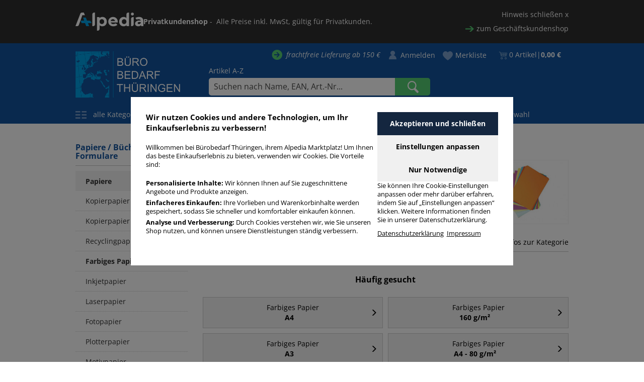

--- FILE ---
content_type: text/html; charset=utf-8
request_url: https://www.buero-bedarf-thueringen.de/farbiges-papier/?cf=17023/
body_size: 61644
content:
<!DOCTYPE html PUBLIC "-//W3C//DTD XHTML 1.1//EN" "http://www.w3.org/TR/xhtml11/DTD/xhtml11.dtd">
<!--[if lt IE 7]> <html class="no-js lt-ie9 lt-ie8 lt-ie7 " lang="de"> <![endif]-->
<!--[if IE 7]><html class="no-js lt-ie9 lt-ie8 ie7" lang="de"> <![endif]-->
<!--[if IE 8]><html class="no-js lt-ie9 ie8" lang="de"> <![endif]-->
<!--[if gt IE 8]> <html class="no-js ie9" lang="de"> <![endif]-->
<html xmlns="http://www.w3.org/1999/xhtml" xml:lang="de">

<head>
    <title>Farbiges Papier kaufen &raquo; Top Qualit&auml;t &amp; Preise</title>
        <meta name="description" content="Farbiges Papier direkt ab Lager » Ideal für Firmen &amp; Privat ✅ schneller Versand ✅ Kauf auf Rechnung ✅ Jetzt entdecken &amp; bestellen!" />
        
    <meta name="viewport" content="width=device-width, initial-scale=1" />
    <meta http-equiv="Content-Type" content="application/xhtml+xml; charset=utf-8" />
    <meta http-equiv="content-language" content="de" />
    <meta name="generator" content="PrestaShop" />
                <meta name="robots" content="index,follow" />
        <link rel="icon" type="image/vnd.microsoft.icon" href="/favicon.ico" />
    <link rel="shortcut icon" type="image/x-icon" href="/favicon.ico" />
    <script type="text/javascript">
        var baseDir = 'https://www.buero-bedarf-thueringen.de/';
        var baseUri = 'https://www.buero-bedarf-thueringen.de/';
        var static_token = 'd6b72b7df338c4be5cfd2bc324a269cc';
        var token = '73615e3281fbe5ab672c3bb57c505b7e';
                var priceDisplayPrecision = 2;
        var priceDisplayMethod = 0;
        var roundMode = 2;
        function hideShopInfo() {

            $.ajax({
                type: 'POST',
                headers: { "cache-control": "no-cache" },
                url: baseUri + '?rand=' + new Date().getTime(),
                async: true,
                cache: false,
                dataType: "json",
                data: 'ajax=true' +
                    '&hideshopinfo=1',
                success: function(jsonData) {
                    $('#shopinfo').hide();
                    // Auch den "Hinweis schließen x" Link ausblenden
                    $('a[href="javascript:hideShopInfo();"]').hide();
                }
            });
        }
    </script>
            
        
        
        <script type="text/javascript" src="/themes/alpedia/js/dialog.js?v=3"></script>

        <link href="/themes/alpedia/bootstrap/css/bootstrap.css" rel="stylesheet" type="text/css" media="all" />
        <link rel="stylesheet" href="/js/jquery/plugins/autocomplete/jquery.autocomplete.css" type="text/css" media="all" />
        

                                    <link href="/themes/alpedia/css/grid_prestashop.css?v=4" rel="stylesheet" type="text/css" media="all" />
                            <link href="/themes/alpedia/css/global.css?v=4" rel="stylesheet" type="text/css" media="all" />
                            <link href="/themes/alpedia/css/scenes.css?v=4" rel="stylesheet" type="text/css" media="all" />
                            <link href="/themes/alpedia/css/category.css?v=4" rel="stylesheet" type="text/css" media="all" />
                            <link href="/themes/alpedia/css/product_list.css?v=4" rel="stylesheet" type="text/css" media="all" />
                            <link href="/modules/blockspecials/blockspecials.css?v=4" rel="stylesheet" type="text/css" media="all" />
                            <link href="/js/jquery/ui/themes/base/jquery.ui.theme.css?v=4" rel="stylesheet" type="text/css" media="all" />
                            <link href="/js/jquery/ui/themes/base/jquery.ui.slider.css?v=4" rel="stylesheet" type="text/css" media="all" />
                            <link href="/js/jquery/ui/themes/base/jquery.ui.core.css?v=4" rel="stylesheet" type="text/css" media="all" />
                            <link href="/themes/alpedia/css/modules/blocklayered/blocklayered-15.css?v=4" rel="stylesheet" type="text/css" media="all" />
                            <link href="/themes/alpedia/css/modules/productcomments/productcomments.css?v=4" rel="stylesheet" type="text/css" media="all" />
                            <link href="/themes/alpedia/css/modules/blockuserinfo/blockuserinfo.css?v=4" rel="stylesheet" type="text/css" media="all" />
                            <link href="/modules/blocksearch/blocksearch.css?v=4" rel="stylesheet" type="text/css" media="all" />
                            <link href="/modules/bamegamenu/views/css/font.css?v=4" rel="stylesheet" type="text/css" media="all" />
                            <link href="/themes/alpedia/css/modules/bamegamenu/views/css/megamenu.css?v=4" rel="stylesheet" type="text/css" media="all" />
                            <link href="/modules/bamegamenu/views/css/font_end.css?v=4" rel="stylesheet" type="text/css" media="all" />
                            <link href="/modules/bamegamenu/views/css/font-awesome.min.css?v=4" rel="stylesheet" type="text/css" media="all" />
                            <link href="/modules/bamegamenu/views/css/light.css?v=4" rel="stylesheet" type="text/css" media="all" />
                            <link href="/themes/alpedia/css/modules/bamegamenu/views/css/style_Mobie.css?v=4" rel="stylesheet" type="text/css" media="all" />
                            <link href="/modules/bamegamenu/views/css/3rd_customize.css?v=4" rel="stylesheet" type="text/css" media="all" />
                            <link href="/themes/alpedia/css/modules/hpp/css/internal-tabs.css?v=4" rel="stylesheet" type="text/css" media="all" />
                            <link href="/themes/alpedia/css/modules/hpp/css/hpp.css?v=4" rel="stylesheet" type="text/css" media="all" />
                            <link href="/modules/hpp/css/global.css?v=4" rel="stylesheet" type="text/css" media="all" />
                            <link href="/modules/hpp/css/homefeaturedslider.css?v=4" rel="stylesheet" type="text/css" media="all" />
                            <link href="/themes/alpedia/css/modules/blockviewed/blockviewed.css?v=4" rel="stylesheet" type="text/css" media="all" />
                            <link href="/themes/alpedia/css/modules/blockwishlist/blockwishlist.css?v=4" rel="stylesheet" type="text/css" media="all" />
                            <link href="/modules/productsendrequest/productsendrequest.css?v=4" rel="stylesheet" type="text/css" media="all" />
                            <link href="/themes/alpedia/css/modules/sendtoafriend/sendtoafriend.css?v=4" rel="stylesheet" type="text/css" media="all" />
                            <link href="/modules/inkandtoner/library/inktonerfinder_chosen/chosen.css?v=4" rel="stylesheet" type="text/css" media="all" />
                            <link href="/themes/alpedia/css/modules/inkandtoner/views/css/inktonerfinder.css?v=4" rel="stylesheet" type="text/css" media="all" />
                            <link href="/themes/alpedia/css/contact-form.css?v=4" rel="stylesheet" type="text/css" media="all" />
                            <link href="/js/jquery/ui/themes/base/jquery.ui.datepicker.css?v=4" rel="stylesheet" type="text/css" media="all" />
                            <link href="/modules/layerslider/views/css/layerslider/layerslider.css?ver=6.5.9?v=4" rel="stylesheet" type="text/css" media="all" />
                            <link href="/themes/alpedia/js//bbtbxslider/jquery.bbtbxslider.css?v=4" rel="stylesheet" type="text/css" media="all" />
                            <link href="/themes/alpedia/css/responsive.css?v=2" rel="stylesheet" type="text/css" media="all" />
        <link href="/themes/alpedia/css/modules/blocknewsletter/blocknewsletter.css" rel="stylesheet" type="text/css"
            media="all" />
                                    <script type="text/javascript" src="/js/jquery/jquery-1.12.2.min.js?v=2"></script>
                            <script type="text/javascript" src="/js/jquery/jquery-migrate-1.2.1.js?v=2"></script>
                            <script type="text/javascript" src="/js/jquery/plugins/jquery.easing.js?v=2"></script>
                            <script type="text/javascript" src="/js/tools.js?v=2"></script>
                            <script type="text/javascript" src="/themes/alpedia/js/tools/treeManagement.js?v=2"></script>
                            <script type="text/javascript" src="/themes/alpedia/js/modules/blocklayered/blocklayered.js?v=2"></script>
                            <script type="text/javascript" src="/js/jquery/ui/jquery.ui.core.min.js?v=2"></script>
                            <script type="text/javascript" src="/js/jquery/ui/jquery.ui.widget.min.js?v=2"></script>
                            <script type="text/javascript" src="/js/jquery/ui/jquery.ui.mouse.min.js?v=2"></script>
                            <script type="text/javascript" src="/js/jquery/ui/jquery.ui.slider.min.js?v=2"></script>
                            <script type="text/javascript" src="/js/jquery/plugins/jquery.scrollTo.js?v=2"></script>
                            <script type="text/javascript" src="/modules/bamegamenu/views/js/megamenu.js?v=2"></script>
                            <script type="text/javascript" src="/themes/alpedia/js/modules/blockwishlist/js/ajax-wishlist.js?v=2"></script>
                            <script type="text/javascript" src="/modules/inkandtoner/library/inktonerfinder_chosen/chosen.jquery.min.js?v=2"></script>
                            <script type="text/javascript" src="/modules/popuppro/js/hidepopup.js?v=2"></script>
                            <script type="text/javascript" src="/modules/popuppro/js/jquery.joverlay.min.js?v=2"></script>
                            <script type="text/javascript" src="/js/jquery/ui/jquery.ui.datepicker.min.js?v=2"></script>
                            <script type="text/javascript" src="/js/jquery/ui/i18n/jquery.ui.datepicker-de.js?v=2"></script>
                            <script type="text/javascript" src="/modules/powerfulformgenerator/views/js/contact-form-enhanced.js?v=2"></script>
                            <script type="text/javascript" src="/modules/rcpgtagmanager/views/js/hook/RcTagManagerLib.js?v=2"></script>
                            <script type="text/javascript" src="/modules/layerslider/views/js/layerslider/greensock.js?ver=1.19.0?v=2"></script>
                            <script type="text/javascript" src="/modules/layerslider/views/js/layerslider/layerslider.kreaturamedia.jquery.js?ver=6.5.9?v=2"></script>
                            <script type="text/javascript" src="/modules/layerslider/views/js/layerslider/layerslider.transitions.js?ver=6.5.9?v=2"></script>
                            <script type="text/javascript" src="/img//layerslider.custom.transitions.js?ver=6.5.9?v=2"></script>
                            <script type="text/javascript" src="/themes/alpedia/js//bbtbxslider/jquery.bbtbxslider.min.js?v=2"></script>
                            <script type="text/javascript" src="/themes/alpedia/bootstrap/js/bootstrap.js"></script>
        <script type="text/javascript" src="/themes/alpedia/bootstrap/js/bootstrap-hover-dropdown.min.js"></script>
        <script type="text/javascript" src="/themes/alpedia/js/pagination.js"></script>
        <!-- Splide (Slider) -->
        <script type="text/javascript" src="/themes/alpedia/js/splide.min.js"></script>
        <link rel="stylesheet" href="/themes/alpedia/css/splide-core.min.css">
        
        <style>
    
    #jOverlayContent {
        display: none;
    }

    #close {
        z-index: 9999999999999999999;
        cursor: pointer;
        display: block;
        width: 32px;
        height: 32px;
        position: absolute;
        right: -18px;
        top: -18px;
     background: url('https://www.buero-bedarf-thueringen.de/modules/popuppro/close.png') top left no-repeat;  clear: both;
        overflow: hidden;
    }

    @media only screen and (min-width: 100px) and (max-width: 568px) {
        #popuppro {
            display: none;
        }

        #popuppro_tablet {
            display: none;
        }

        #popuppro_mobile {
            display: block !important;
        }
    }

    @media only screen and (min-width: 569px) and (max-width: 1025px) {
        #popuppro {
            display: none;
        }

        #popuppro_tablet {
            display: block !important;
        }

        #popuppro_mobile {
            display: none;
        }
    }

    @media (min-width: 1026px) {
        #popuppro {
            display: block !important;
        }

        #popuppro_tablet {
            display: none;
        }

        #popuppro_mobile {
            display: none;
        }
    }

    
</style>

                                                    
                
                
    
                    
    
    
    
    
                
                                                    
        
        

    
                                                                                                                    
                
                
    
                    
    
    
    
    
                
                                                    
        
        

    
    

<meta name="generator" content="Powered by Creative Slider 6.5.9 - Multi-Purpose, Responsive, Parallax, Mobile-Friendly Slider Module for PrestaShop." />

        <script type="text/javascript" src="/js/jquery/plugins/autocomplete/jquery.autocomplete.js"></script>
                    <!-- bestkit_gifts -->
            <link href="/themes/alpedia/css/modules/bestkit_gifts/css/bestkit_gifts.css?12" rel="stylesheet" type="text/css"
                media="all" />
            <script type="text/javascript" src="/themes/alpedia/js/modules/bestkit_gifts/js/jquery.bxSlider.min.js?9"></script>
            <script type="text/javascript" src="/themes/alpedia/js/modules/bestkit_gifts/js/bestkit_gifts.js?9"></script>
                <script type="text/javascript">
                 
    </script>
</head>


        <body id="category"             class="category">
            

            
            <div id="add-to-cart-top-indicator">
                <span class="d-flex align-items-center gap-1">
                    <svg xmlns="http://www.w3.org/2000/svg" width="16" height="16" fill="currentColor" class="bi bi-check-lg d-inline" viewBox="0 0 16 16">
                        <path d="M12.736 3.97a.733.733 0 0 1 1.047 0c.286.289.29.756.01 1.05L7.88 12.01a.733.733 0 0 1-1.065.02L3.217 8.384a.757.757 0 0 1 0-1.06.733.733 0 0 1 1.047 0l3.052 3.093 5.4-6.425z"/>
                    </svg>
                    <span>Artikel wurde in den <span class="text-decoration-underline hover-pointer" onclick="openCloseSlideInShoppingCart()">Warenkorb</span> gelegt</span>
                </span>
            </div>

            <div id="add-to-cart-top-indicator--error">
                <span class="d-flex align-items-center gap-1">
                    <svg xmlns="http://www.w3.org/2000/svg" width="16" height="16" fill="currentColor" class="bi bi-exclamation-circle d-inline me-2" viewBox="0 0 16 16">
                        <path d="M8 15A7 7 0 1 1 8 1a7 7 0 0 1 0 14m0 1A8 8 0 1 0 8 0a8 8 0 0 0 0 16"/>
                        <path d="M7.002 11a1 1 0 1 1 2 0 1 1 0 0 1-2 0M7.1 4.995a.905.905 0 1 1 1.8 0l-.35 3.507a.552.552 0 0 1-1.1 0z"/>
                    </svg>
                    <span>Ein Fehler ist aufgetreten: </span>
                    <span id="add-to-cart-top-indicator--error__text"></span>
                </span>
            </div>

            <style>
                #add-to-cart-top-indicator {
                    display: none;
                    position: fixed;
                    top: -50px;
                    left: 0;
                    right: 0;
                    justify-content: center;
                    padding: 1rem;
                    color: var(--color-dark-blue);
                    background-color: var(--color-gold);
                    z-index: 11;
                    animation-name: add-to-cart-top-indicator;
                    animation-duration: 4s;
                }

                #add-to-cart-top-indicator.visible {
                    display: flex;
                }

                #add-to-cart-top-indicator--error {
                    display: none;
                    position: fixed;
                    top: -50px;
                    left: 0;
                    right: 0;
                    justify-content: center;
                    padding: 1rem;
                    color: white;
                    background-color: var(--color-red);
                    z-index: 11;
                    animation-name: add-to-cart-top-indicator;
                    animation-duration: 6s;
                }

                #add-to-cart-top-indicator--error.visible {
                    display: flex;
                }

                @keyframes add-to-cart-top-indicator {
                    0% {
                        top: -50px;
                    }
                    7% {
                        top: 0;
                    }
                    93% {
                        top: 0;
                    }
                    100% {
                        top: -50px;
                    }
                }
            </style>

            
                <script>
                    function displayError(errors) {
                        document.querySelector('#add-to-cart-top-indicator--error__text').innerText = errors.join('\n');
                        // Animation
                        document.querySelector('#add-to-cart-top-indicator--error').classList.remove("visible");
                        setTimeout(() => {
                            document.querySelector('#add-to-cart-top-indicator--error').classList.add("visible");
                        }, 30);
                    }
                </script>
            

                        
			
            


                                                                <div id="shop_toggler">
                                                    <div class="container private">
                                <div class="row">
                                    <div class="col-md-12">
                                        <div class="d-flex flex-column align-items-center gap-4">
                                            <div class="d-flex flex-column flex-md-row justify-content-between gap-3 gap-md-5 w-100">
                                                <div class="d-flex align-items-center gap-5">
                                                    <img class="d-none d-md-block" src="/themes/alpedia/img/alpedia.svg" width="auto" height="36" />
                                                                                                            <div id="shopinfo">
                                                            <span><b>Privatkundenshop</b> -  Alle Preise inkl. MwSt, gültig für Privatkunden.</span>
                                                        </div>
                                                                                                    </div>
                                                <div class="d-flex justify-content-between gap-4">
                                                    <img class="d-md-none" src="/themes/alpedia/img/alpedia.svg" width="auto" height="26" />
                                                    <div class="d-flex flex-column align-items-end justify-content-center">
                                                                                                                    <a class="text-nowrap" href="javascript:hideShopInfo();">Hinweis schließen x</a>
                                                                                                                                                                            <a href="https://www.buero-bedarf-thueringen.de/farbiges-papier/?togglebusiness=1"
                                                                class="text-nowrap arrow">zum Geschäftskundenshop</a>
                                                                                                            </div>
                                                </div>
                                            </div>
                                        </div>
                                    </div>
                                </div>
                            </div>
                                            </div>
                                <div id="header-bg">
                    <div></div>
                </div>
                <!-- Header -->

                <div id="header">
                    <div class="container">
                        <div class="row">
                            <div class="column col-md-12">
                            
                                <div id="header_user" >
    <div id="frachtinfo">
        frachtfreie Lieferung ab 150 €
    </div>
            <a href="https://www.buero-bedarf-thueringen.de/mein-Konto"
            title="Login für Ihren Kundenbereich" class="login"
            rel="nofollow">Anmelden</a>
        <a href="https://www.buero-bedarf-thueringen.de/module/blockwishlist/mywishlist"
        title="Meine Merkliste" class="mywishlist " rel="nofollow">Merkliste</a>
    <ul id="header_nav">
                    <li id="user_account">
                <a href="https://www.buero-bedarf-thueringen.de/mein-Konto" title="Login für Ihren Kundenbereich" rel="nofollow">
                    <img src="/themes/alpedia/img/icon/ico-account.png" alt="Login für Ihren Kundenbereich" width="30" height="24">
                </a>
            </li>
                            <li id="shopping_cart">
                                    <button type="button" title="(Leer)" class="" disabled>
                        <i class="bi bi-cart4 fs-3 lh-1 me-1"></i>
                        <span class="ajax_cart_quantity">0 Artikel</span>
                        <span>&#124;</span>
                        <span class="ajax_cart_total">0,00 €</span>
                    </button>
                                
            </li>
            </ul>

</div>
                                <div id="header_logo">
                                    <a href="https://www.buero-bedarf-thueringen.de/" title="B&uuml;robedarf Th&uuml;ringen">
                                        <img class="logo" src="/themes/alpedia/img/bbt-2.webp"
                                            alt="B&uuml;robedarf Th&uuml;ringen" />
                                    </a>
                                </div>
                                			<style type="text/css">
	@media only screen and (max-width : 768px){
		#mega_menu_plus.ontop{
			position: static !important;
		}
	}
	</style>
				<script type="text/javascript">
			var anchor='default';
			var speed=500;
		</script>
		<!-- Menu -->
	  
	<div id="mega_menu_plus" class="mg-contener language_ltr clearfix col-lg-12">
		<div class="mobi"><a title="menu"><span class='menu-item-link-text fa fa-bars'>&nbsp;</span></a></div>
		<ul class="mg-menu hidden-ul clearfix menu-content">
			<li class="sf-search noBack"><!-- block seach mobile -->
<!-- Block search module TOP -->
<div id="search_block_top">
    <a href="/artikeluebersicht/">Artikel A-Z</a>
    <form method="get" action="https://www.buero-bedarf-thueringen.de/suche" id="searchbox">
        <p>
            <label for="search_query_top"><!-- image on background --></label>
            <input type="hidden" name="controller" value="search" />
            <input type="hidden" name="orderby" value="position" />
            <input type="hidden" name="orderway" value="desc" />
            <input class="search_query" type="search" id="search_query_top" name="search_query" value="" placeholder="Suchen nach Name, EAN, Art.-Nr..." />
            <input type="submit" value="suchen" id="bt_search" />
        </p>
    </form>
</div>

<!-- /Block search module TOP -->
<script type="text/javascript">
    $(document).ready(function() {
        // Verhindert die Suche, wenn nur der Platzhaltertext eingegeben wurde
        $('#bt_search').click(function(event) {
            if($('#search_query_top').val() == '' || 
                $('#search_query_top').val() == 'Suchen nach Name, EAN, Art.-Nr...') {
                event.preventDefault();
            }
        });
    });
</script>

<script type="application/ld+json">
{
    "@context": "http://schema.org",
    "@type": "WebSite",
    "url": "https://www.buero-bedarf-thueringen.de/",
    "potentialAction": {
        "@type": "SearchAction",
        "target": "https://www.buero-bedarf-thueringen.de/suche?search_query={search_term_string}",
        "query-input": "required name=search_term_string"
    }
}
</script></li>   
      <li class='mainmenu-parent menu-level-0_1 submenu'><a href='https://www.buero-bedarf-thueringen.de' title='alle Kategorien' >
                                    <span class='menu-item-link-text '>alle Kategorien</span>
                                </a><span class='submore'></span><div style='display:none' class='submenu-level-0_1 sub fullwidth clearfix'> <div class='submenu-container'><div class='rows row_0' ><div style='' class='cols col_0 clearfix'><div class='content_submenu clearfix'><div class='titlesub clearfix'>
                                    <span class='menu-item-link-text'>Hauptkategorien</span></div><span class='submore'>
                                    </span><ul class='menucode clearfix'><li><div class='phpcode'><ul class='menulink clearfix'><li class="level_1"><a href='https://www.buero-bedarf-thueringen.de/papiere-buecher-formulare/' title='Papiere / B&uuml;cher / Formulare'><span class='menu-item-link-text'>Papiere / B&uuml;cher / Formulare</span></a></li><li class="level_1"><a href='https://www.buero-bedarf-thueringen.de/etiketten/' title='Etiketten'><span class='menu-item-link-text'>Etiketten</span></a></li><li class="level_1"><a href='https://www.buero-bedarf-thueringen.de/ordnen-archivieren/' title='Ordnen / Archivieren'><span class='menu-item-link-text'>Ordnen / Archivieren</span></a></li><li class="level_1"><a href='https://www.buero-bedarf-thueringen.de/versandmaterial/' title='Versandmaterial'><span class='menu-item-link-text'>Versandmaterial</span></a></li><li class="level_1"><a href='https://www.buero-bedarf-thueringen.de/alles-fuer-den-schreibtisch/' title='Alles f&uuml;r den Schreibtisch'><span class='menu-item-link-text'>Alles f&uuml;r den Schreibtisch</span></a></li><li class="level_1"><a href='https://www.buero-bedarf-thueringen.de/tinte-toner-farbbaender/' title='Druckerpatronen / Toner / Farbb&auml;nder'><span class='menu-item-link-text'>Druckerpatronen / Toner / Farbb&auml;nder</span></a></li><li class="level_1"><a href='https://www.buero-bedarf-thueringen.de/konferenzen-planen-prasentieren/' title='Konferenzen / Planen / Pr&auml;sentieren'><span class='menu-item-link-text'>Konferenzen / Planen / Pr&auml;sentieren</span></a></li><li class="level_1"><a href='https://www.buero-bedarf-thueringen.de/buerotechnik/' title='B&uuml;rotechnik'><span class='menu-item-link-text'>B&uuml;rotechnik</span></a></li><li class="level_1"><a href='https://www.buero-bedarf-thueringen.de/bueromoebel/' title='B&uuml;rom&ouml;bel'><span class='menu-item-link-text'>B&uuml;rom&ouml;bel</span></a></li><li class="level_1"><a href='https://www.buero-bedarf-thueringen.de/catering-und-lebensmittel/' title='Catering / Lebensmittel'><span class='menu-item-link-text'>Catering / Lebensmittel</span></a></li><li class="level_1"><a href='https://www.buero-bedarf-thueringen.de/hygiene-und-reinigung/' title='Hygiene / Reinigung / Erste-Hilfe'><span class='menu-item-link-text'>Hygiene / Reinigung / Erste-Hilfe</span></a></li><li class="level_1"><a href='https://www.buero-bedarf-thueringen.de/betriebskleidung/' title='Betriebskleidung / Koffer / Taschen'><span class='menu-item-link-text'>Betriebskleidung / Koffer / Taschen</span></a></li><li class="level_1"><a href='https://www.buero-bedarf-thueringen.de/werkstatt-werkzeuge/' title='Werkstatt &amp; Werkzeuge'><span class='menu-item-link-text'>Werkstatt &amp; Werkzeuge</span></a></li><li class="level_1"><a href='https://www.buero-bedarf-thueringen.de/neue-produkte/' title='neue Produkte'><span class='menu-item-link-text'>neue Produkte</span></a></li><li class="level_1"><a href='https://www.buero-bedarf-thueringen.de/alpedia-deals/' title='ALPEDIA DEALS %'><span class='menu-item-link-text'>ALPEDIA DEALS %</span></a></li><li class="level_1"><a href='https://www.buero-bedarf-thueringen.de/kalender/' title='Kalender'><span class='menu-item-link-text'>Kalender</span></a></li><li class="level_1"><a href='https://www.buero-bedarf-thueringen.de/schreiben-korrigieren-zeichnen/' title='Schreiben / Korrigieren / Zeichnen'><span class='menu-item-link-text'>Schreiben / Korrigieren / Zeichnen</span></a></li><li class="level_1"><a href='https://www.buero-bedarf-thueringen.de/schulbedarf/' title='Schulbedarf'><span class='menu-item-link-text'>Schulbedarf</span></a></li><li class="level_1"><a href='https://www.buero-bedarf-thueringen.de/weihnachtspapiere-und-umschlage-uvm/' title='Weihnachtspapiere und -umschl&auml;ge'><span class='menu-item-link-text'>Weihnachtspapiere und -umschl&auml;ge</span></a></li></ul></div></li></ul></div></div><div style='' class='cols col_1 clearfix'><div class='content_submenu clearfix'><div class='titlesub clearfix'>
                                    <span class='menu-item-link-text'>Topkategorien</span></div><span class='submore'>
                                    </span><ul class='menuhtml clearfix'><li><p><a title="Kopierpapier" href="/kopierpapier/">Kopierpapier</a> <a title="Universaletiketten" href="/blankoetiketten/">Universaletiketten</a> <a title="Versandtaschen C4" href="/versandtaschen-c4/">Versandtaschen C4</a> <a title="Briefumschläge DIN Lang" href="/briefumschlaege-din-lang/">Briefumschläge DIN Lang</a> <a title="Ringbücher" href="/ringbuecher/">Ringbücher</a> <a title="Packband" href="/packband/">Packband</a> <a title="breite Ordner A4 Pappe" href="/breite-a4-pappordner/">breite Ordner A4 Pappe</a></p></li></ul></div></div><div style='' class='cols col_2 clearfix'><div class='content_submenu clearfix'><div class='titlesub clearfix'>
                                    <span class='menu-item-link-text'>Marken & Hersteller</span></div><span class='submore'>
                                    </span><ul class='menuhtml clearfix'><li><p><a title="alle Marken anzeigen" href="/hersteller">alle Marken anzeigen</a></p></li></ul></div></div></div></div></div></li> 
            <li class="lnk_2"><a href="/blog">Blog</a></li>
      <li class="lnk_3"><a href="/tinte-toner-farbbaender/">Tinte- &amp; Toner Schnellsuche</a></li>
      <li class="cms_6"><a href="/info/hilfe-und-ratgeberseiten">Hilfe- &amp; Ratgeberseiten</a></li>
      <li class="lnk_3"><a href="https://www.buero-bedarf-thueringen.de/zulieferer">Lieferantenauswahl</a></li>
		</ul>
    
	</div>  
	<!--/ Menu -->
<script type="text/javascript">
	var width_window=$(window).width();
	width_window=$(window).width();
	if(width_window>768){
		//showPanel(anchor,speed);
	}else{ 
		$('#mega_menu_plus ul li').unbind('hover');
	} 
</script>    <script type="text/javascript">
  var wishlistProductsIds = [];
  
	  var loggin_required = 'Sie müssen angemeldet sein, um Ihre Merklisten zu verwalten zu können.';
  var mywishlist_url = 'https://www.buero-bedarf-thueringen.de/module/blockwishlist/mywishlist';
  var added_to_wishlist = 'Zu Ihrer Merkliste hinzugefügt';
	var isLoggedWishlist = false;
</script>


                                

                                
                            </div>
                        </div>
                    </div>
                </div>
                
                <div id="ie_hinweis" style="display: none;">
                    <div class="container"> <br><br>
                        <div class="text-center fo12  text-warning bg-warning" style="padding:10px; border:1px solid gold;">
                            <div class="text-danger"><b>WICHTIGER HINWEIS</b></div>
                            Sie verwenden vermutlich Internet Explorer oder Edge (Legacy-Version). Leider gibt es hier Probleme mit dem korrekten Bestellablauf. Bitte wechseln Sie deshalb auf einen aktuellen Browser wie Chrome, Firefox, Edge (Chromium-Version), Safari oder Opera.
                        </div>
                    </div>
                </div>

                <div id="modalContainer"></div>

                
                
<script>
    let cart_qties = 0;



    let ajaxCallExecuted = false;

    function openCloseSlideInShoppingCart() {
        if (cart_qties === 0) {
            return;
        }

        let element = document.querySelector(".slide-in-shopping-cart");

        if (element.classList.contains("closed")) {
            element.classList.add("loading");
        }

        if (!ajaxCallExecuted) {
            ajaxLoadCartHtml().then(() => {
                ajaxCallExecuted = true;
                showSlideInShoppingCart();
            });
        } else {
            showSlideInShoppingCart();
        }
    }

    function showSlideInShoppingCart() {
        let element = document.querySelector(".slide-in-shopping-cart");
        element.classList.remove("loading");

        if (element.classList.contains("closed")) {
            element.classList.remove("closed");
            window.setTimeout(function() {
                element.classList.add("open");
            }, 0);
        } else if (element.classList.contains("open")) {
            element.classList.remove("open");
            window.setTimeout(function() {
                element.classList.add("closed");
            }, 600);
        }
    }

    // current scroll position of slide in cart
    let slideInShoppingCartCurrentScrollTop = 0;

    function ajaxLoadCartHtml(data = null) {
        return new Promise((resolve, reject) => {
            // Wenn data bereits vorhanden ist, direkt verarbeiten
            if (data) {
                processCartData(data, resolve);
                return;
            }
            
            // Ansonsten den normalen AJAX-Request durchführen
            $.ajax({
                url: "index.php?controller=order-opc",
                cache: false,
                async: true,
                success: function(data) {
                    processCartData(data, resolve);
                },
                error: function(XMLHttpRequest, textStatus, errorThrown) {
                    console.error({ XMLHttpRequest, textStatus, errorThrown });
                    window.location.assign("index.php?controller=order-opc");
                    reject();
                },
            });
        });
    }

    // Hilfsfunktion zur Verarbeitung der Cart-Daten
    function processCartData(data, resolve) {
        const parser = new DOMParser();
        const htmlDoc = parser.parseFromString(data, "text/html");
        let slide_in_shopping_cart_wrapper = htmlDoc.querySelector(
            "#slide-in-shopping-cart-wrapper");
        
        if (slide_in_shopping_cart_wrapper !== null) {
            $(".slide-in-shopping-cart")[0].innerHTML = "";
            $(".slide-in-shopping-cart")[0].append(slide_in_shopping_cart_wrapper);
            $(".slide-in-shopping-cart").addClass("loaded");
            
            if (document.querySelector(".slide-in-shopping-cart__main").classList
                .contains("loading")) {
                document.querySelector(".slide-in-shopping-cart__main").classList
                    .remove("loading");
            }
            
            addAllEventListener();
            updateHeaderNav(data);
            // Set old Scroll Position
            document.querySelector('#slide-in-shopping-cart-wrapper').scrollTop =
                slideInShoppingCartCurrentScrollTop;
            initializeAllSlider($(".slide-in-shopping-cart")[0]);
            resolve();
            
            // bestkit_gift integration (temporär)
            bestkitgift_ajax_controller = slide_in_shopping_cart_wrapper.querySelector(
                "#bestkitgift_ajax_controller").innerText;
        } else {
            window.location.reload();
        }
    }

    function refreshCart() {
        document.querySelector(".slide-in-shopping-cart__main").classList.add("loading");
        return new Promise((resolve, reject) => {
            $.ajax({
                url: "index.php?controller=order-opc",
                cache: false,
                async: true,
                success: function(data) {
                    const parser = new DOMParser();
                    const htmlDoc = parser.parseFromString(data, "text/html");
                    let slide_in_shopping_cart_wrapper = htmlDoc.querySelector(
                        "#slide-in-shopping-cart-wrapper");
                    if (slide_in_shopping_cart_wrapper !== null) {
                        $(".slide-in-shopping-cart")[0].innerHTML = "";
                        $(".slide-in-shopping-cart")[0].append(slide_in_shopping_cart_wrapper);
                        $(".slide-in-shopping-cart").addClass("loaded");
                        if (document.querySelector(".slide-in-shopping-cart__main").classList
                            .contains("loading")) {
                            document.querySelector(".slide-in-shopping-cart__main").classList
                                .remove("loading");
                        }
                        addAllEventListener();
                        // Set old Scroll Position
                        document.querySelector('#slide-in-shopping-cart-wrapper').scrollTop =
                            slideInShoppingCartCurrentScrollTop;
                        initializeAllSlider($(".slide-in-shopping-cart")[0]);
                        resolve();
                    } else {
                        window.location.reload()

                    }

                    // bestkit_gift integration (tempoär)
                    bestkitgift_ajax_controller = slide_in_shopping_cart_wrapper.querySelector(
                        "#bestkitgift_ajax_controller").innerText;
                },
                error: function(XMLHttpRequest, textStatus, errorThrown) {
                    console.error({ XMLHttpRequest, textStatus, errorThrown });
                    window.location.assign("index.php?controller=order-opc");
                    reject();
                },
            });

        })
    }

    // close slide-in-shopping-cart if outside click
    document.body.addEventListener('click', function(event) {
        var cartWrapper = document.getElementById('slide-in-shopping-cart-wrapper');
        var slideInCart = document.getElementsByClassName('slide-in-shopping-cart')[0];
        // if cartWrapper exist
        if (cartWrapper) {
            if (!cartWrapper.contains(event.target) && slideInCart.classList.contains('open')) {
                openCloseSlideInShoppingCart();
            }
        }
    });

    function ajaxCartQuantity(url, payload) {
        document.querySelector(".slide-in-shopping-cart__main").classList.add("loading");
        $.ajax({
            url: url + '?ajax=true',
            cache: false,
            async: true,
            data: payload,
            dataType: "json",
            success: function(data) {
                if (data.hasError) {
                    console.error(data.errors.join('\n'));
                    displayErrorCart(data.errors);
                }
                updateAllAmountInCartFlags();
                ajaxLoadCartHtml();
            },
            error: function(XMLHttpRequest, textStatus, errorThrown) {
                console.error({ XMLHttpRequest, textStatus, errorThrown });
            },
        });
    }

    function ajaxCartQuantityInput(url, payload, currentQty, inputQty, element) {
        document.querySelector(".slide-in-shopping-cart__main").classList.add("loading");

        element.setAttribute("disabled", true);

        let differenceQty = inputQty - currentQty;

        if (differenceQty < 0) {
            payload += "&op=down";
            payload += "&qty=" + (-differenceQty);
        } else {
            payload += "&qty=" + differenceQty;
        }

        ajaxCartQuantity(url, payload);
    }

    let timer_qty_change;

    function ajaxCartQuantityChange(url, payload, currentQty, id_input, opn) {
        clearTimeout(timer_qty_change);

        let quantity_input = document.getElementById(id_input);

        if (opn == "add") {
            quantity_input.value++;
        }

        if (opn == "substract") {
            // != 0, -1, ...
            if (quantity_input.value > 1) {
                quantity_input.value--;
            } else {
                return
            }
        }

        timer_qty_change = setTimeout(function() {
            document.querySelector(".slide-in-shopping-cart__main").classList.add("loading");
            quantity_input.setAttribute("disabled", true);

            let differenceQty = quantity_input.value - currentQty;

            if (differenceQty < 0) {
                payload += "&op=down";
                payload += "&qty=" + (-differenceQty);
            } else {
                payload += "&qty=" + differenceQty;
            }

            ajaxCartQuantity(url, payload);
        }, 1500);
    }

    // bestkit_gift integration, inhalt der var wird per ajaxLoadCartHtml() übergeben (tempoär)
    var bestkitgift_ajax_controller;

    // Warenkorb Button drucken
    function printCart() {
        var shoppingCartForPrint;

        var buttonPrintCart = document.getElementById("buttonPrintCart");

        buttonPrintCart.classList.add("loading");
        buttonPrintCart.setAttribute("disabled", true);

        $.ajax({
            url: "index.php?controller=order-opc",
            cache: false,
            async: true,
            success: function(data) {
                const parser = new DOMParser();
                const htmlDoc = parser.parseFromString(data, "text/html");
                shoppingCartForPrint = htmlDoc.querySelector("#shopping-cart-for-print");
                if (shoppingCartForPrint !== null) {
                    var printContents = shoppingCartForPrint.innerHTML;
                    var printWindow = window.open('', '_blank');
                    printWindow.document.open();
                    printWindow.document.write(
                        '<html><head><title>Warenkorb - Druckansicht</title></head><body>' +
                        printContents + '</body></html>');
                    printWindow.document.close();
                    printWindow.print();
                    buttonPrintCart.classList.remove("loading");
                    buttonPrintCart.removeAttribute("disabled");
                } else {
                    window.alert("Drucken des Warenkorbs ist aktuell nicht möglich.");
                }
            },
            error: function(XMLHttpRequest, textStatus, errorThrown) {
                window.alert("Drucken des Warenkorbs ist aktuell nicht möglich.");
                console.error({ XMLHttpRequest, textStatus, errorThrown });
            },
        });
    }

    // Zubehör-Toogle status initialisieren
    function initAccessorySwitch() {
        // Finde alle Toggle-Elemente (Checkboxes, Buttons mit Klasse oder data-Attribut)
        const switchElements = document.querySelectorAll('.toggle-accessory-slider, [data-toggle-accessory], button[data-toggle-accessory], .btn-toggle-accessory');
        if (switchElements.length === 0) return;

        // Hole den gespeicherten Status, bevor wir den Event Listener hinzufügen
        const savedState = localStorage.getItem('accessorySliderVisible');
        
        // Setze den initialen Status basierend auf localStorage oder true als Fallback
        const initialState = savedState !== null ? savedState === 'true' : true;
        
        // Aktualisiere die Sichtbarkeit basierend auf dem initialen Status
        updateAccessoryVisibility(initialState);

        // Event Listener für alle Switch-Elemente
        switchElements.forEach(switchElement => {
            // Setze den initialen Status je nach Element-Typ
            setElementState(switchElement, initialState);
            
            // Event Listener hinzufügen - unterschiedlich je nach Element-Typ
            const eventType = switchElement.type === 'checkbox' ? 'change' : 'click';
            
            switchElement.addEventListener(eventType, (event) => {
                const newState = getElementState(event.target);
                
                // Synchronisiere alle anderen Toggle-Elemente
                switchElements.forEach(otherElement => {
                    if (otherElement !== event.target) {
                        setElementState(otherElement, newState);
                    }
                });
                
                updateAccessoryVisibility(newState);
            });
        });
    }

    // Hilfsfunktion: Status eines Elements setzen (Checkbox oder Button)
    function setElementState(element, isActive) {
        if (element.type === 'checkbox') {
            element.checked = isActive;
        } else {
            // Für Buttons: CSS-Klassen verwenden
            if (isActive) {
                element.classList.add('active');
                element.setAttribute('aria-pressed', 'true');
            } else {
                element.classList.remove('active');
                element.setAttribute('aria-pressed', 'false');
            }
        }
    }

    // Hilfsfunktion: Status eines Elements auslesen (Checkbox oder Button)
    function getElementState(element) {
        if (element.type === 'checkbox') {
            return element.checked;
        } else {
            // Für Buttons: Toggle zwischen active/inactive
            const isCurrentlyActive = element.classList.contains('active');
            return !isCurrentlyActive; // Toggle-Verhalten
        }
    }

    function updateAccessoryVisibility(isVisible) {
        // Alle Zubehör-Slider finden
        const accessorySliders = document.querySelectorAll('.product-grid__slider');
        
        // Speichere den Status BEVOR wir die Änderungen vornehmen
        localStorage.setItem('accessorySliderVisible', isVisible);
        
        accessorySliders.forEach(slider => {
            if (isVisible) {
                slider.style.display = '';
                slider.style.opacity = '0';
                setTimeout(() => {
                    slider.style.transition = 'opacity 0.3s ease-in-out';
                    slider.style.opacity = '1';
                }, 0);
            } else {
                slider.style.opacity = '0';
                setTimeout(() => {
                    slider.style.display = 'none';
                }, 300);
            }
        });
    }

    // Hinzufügen der Eventlistener, nachdem der Warenkorb geladen wurde
    function addAllEventListener() {
        // Zwischenlösung für Dialoge -> dialog.js
        const dialogOpenButtons = document.querySelectorAll("[data-open-dialog]");
        const dialogCloseButtons = document.querySelectorAll("[data-close-dialog]");

        if (dialogOpenButtons.length > 0 && dialogCloseButtons.length > 0) {
            dialogOpenButtons.forEach((button) => {
                button.addEventListener("click", (event) => openDialog(event.target.getAttribute(
                    "data-open-dialog")));
            });

            dialogCloseButtons.forEach((button) => {
                button.addEventListener("click", (event) => closeDialog(event.target.getAttribute(
                    "data-close-dialog")));
            });
        }

        // get current scroll position and do something
        document.querySelector('#slide-in-shopping-cart-wrapper').addEventListener('scroll', function() {
            slideInShoppingCartCurrentScrollTop = document.querySelector('#slide-in-shopping-cart-wrapper')
                .scrollTop;
            let slideInShoppingCartCurrentScrollHeight = document.querySelector(
                '#slide-in-shopping-cart-wrapper').scrollHeight;
            let slideInShoppingCartCurrentOffsetHeight = document.querySelector(
                '#slide-in-shopping-cart-wrapper').offsetHeight;
            let slideInShoppingCartCurrentRealHeight = slideInShoppingCartCurrentScrollHeight -
                slideInShoppingCartCurrentOffsetHeight;

            // hide the .slide-in-shopping-cart__footer WIP

            // if (slideInShoppingCartCurrentScrollTop > 150) {
            //     document.querySelector('.slide-in-shopping-cart__footer').classList.add('hidden');
            // } else {
            //     document.querySelector('.slide-in-shopping-cart__footer').classList.remove('hidden');
            // }

            // console.log(slideInShoppingCartCurrentRealHeight, slideInShoppingCartCurrentScrollTop);
        });

        // Zubehör-Toogle initialisieren
        initAccessorySwitch();

        // Bootstrap PopOver aktivieren
        const popoverTriggerListCart = document.querySelectorAll('#slide-in-shopping-cart-wrapper [data-bs-toggle="popover"]');
        const popoverListCart = [...popoverTriggerListCart].map((popoverTriggerEl) => new bootstrap.Popover(popoverTriggerEl));
    }

    // Header Warenkorb Info / blockuserinfo (data aus ajaxLoadCartHtml())
    function updateHeaderNav(data) {
        let divHeaderNav;
        const parser = new DOMParser();
        const htmlDoc = parser.parseFromString(data, "text/html");
        divHeaderNav = htmlDoc.getElementById("header_nav");
        if (divHeaderNav !== null) {
            document.getElementById("header_nav").innerHTML = divHeaderNav.innerHTML;
        }
    }

    // Alle Mengen-Flags außerhalb des Warenkorbs aktualisieren
    async function updateAllAmountInCartFlags() {
        try {
            const response = await fetch('index.php?controller=cart?ajax=true', {
                method: 'GET',
                headers: {
                    'Content-Type': 'application/json'
                },
                cache: 'no-cache',
            });

            if (!response.ok) {
                console.error('Fehler: ' + response.statusText);
                return;
            }

            const cartData = await response.json();
            
            // Alle Mengen im DOM auf 0 zurücksetzen (Standard-Badges)
            const allAmountFlags = document.querySelectorAll('[id^="amount-in-cart--"]');
            allAmountFlags.forEach(flag => {
                const quantitySpan = flag.querySelector('span');
                if (quantitySpan) {
                    quantitySpan.textContent = '0';
                } else {
                    // Fallback für alte Struktur ohne span
                    flag.textContent = '0';
                }
                flag.classList.remove('added');
                flag.style.display = 'none';
            });
            
            // Für jedes Produkt im Warenkorb die entsprechenden Flags aktualisieren
            if (cartData.products && cartData.products.length > 0) {
                cartData.products.forEach(product => {                
                    const productId = product.id;
                    const quantity = product.quantity;
                    const idCombination = product.idCombination;
                    
                    // Standard-Badges aktualisieren (alle Kombinationen zusammen)
                    const productFlags = document.querySelectorAll(`#amount-in-cart--${productId}`);
                    productFlags.forEach(flag => {
                        // Nur Flags ohne Kombinations-ID (Standard-Badges)
                        if (!flag.id.includes('--' + productId + '--')) {
                            let totalQuantity = 0;
                            // Summiere alle Mengen für dieses Produkt
                            cartData.products.forEach(p => {
                                if (p.id == productId) {
                                    totalQuantity += parseInt(p.quantity);
                                }
                            });
                            
                            const quantitySpan = flag.querySelector('span');
                            if (quantitySpan) {
                                quantitySpan.textContent = totalQuantity;
                            } else {
                                // Fallback für alte Struktur ohne span
                                flag.textContent = totalQuantity;
                            }
                            
                            if (totalQuantity > 0) {
                                flag.classList.add('added');
                                flag.style.display = 'block';
                            }
                        }
                    });
                    
                    // Expertenmodus-Dialog-Badges aktualisieren (spezifische Kombinationen)
                    if (idCombination) {
                        const expertFlag = document.querySelector(`#amount-in-cart--${productId}--${idCombination}`);
                        if (expertFlag) {
                            const quantitySpan = expertFlag.querySelector('span');
                            if (quantitySpan) {
                                quantitySpan.textContent = quantity;
                            } else {
                                // Fallback für alte Struktur ohne span
                                expertFlag.textContent = quantity;
                            }
                            
                            if (quantity > 0) {
                                expertFlag.classList.add('added');
                                expertFlag.style.display = 'block';
                            }
                        }
                    }
                });
            }
        } catch (error) {
            console.error('Fehler beim Aktualisieren der Mengen-Flags:', error);
        }
    }

    // Lieferant aktivieren und auf eine neue Seite leiten
    function setSupplierAndRedirect(id_supplier, url_redirect) {
        document.querySelector(".slide-in-shopping-cart__main").classList.add("loading");
        $.ajax({
            type: 'POST',
            url: 'index.php' + '?rand=' + new Date().getTime(),
            async: true,
            cache: false,
            dataType: "json",
            data: {
                ajax: true,
                setsupplier: id_supplier
            },
            success: function(jsonData) {
                window.location.href = url_redirect;
            },
            error: function(jqXHR, textStatus, errorThrown) {
                console.error("Fehler:", textStatus, errorThrown);
                refreshCart();
            }
        });
    }

    // Angepasste Funktion für die Slider-Initialisierung
    function initializeAllSlider(containerDiv) {
        // Alle Splide-Elemente innerhalb des containers finden
        const splideElements = containerDiv.querySelectorAll('.splide');
        
        if (splideElements.length === 0) {
            return;
        }

        // Über alle gefundenen Splide-Elemente iterieren
        splideElements.forEach(splideElement => {
            const slidesCount = splideElement.querySelectorAll('.splide__slide').length;

            // Slider initialisieren
            const splide = new Splide(splideElement, {
                type: 'slide',
                perPage: 3,
                breakpoints: {
                    991: {
                        perPage: 3,
                        arrows: slidesCount > 3 ? true : false,
                        padding: { left: '4rem', right: '4rem' }
                    },
                    767: {
                        perPage: 2,
                        arrows: slidesCount > 2 ? true : false,
                        padding: slidesCount > 2 ? { left: '4rem', right: '4rem' } : { left: '0rem', right: '0rem' },
                    },
                    575: {
                        perPage: 1,
                        arrows: slidesCount > 1 ? true : false,
                        padding: slidesCount > 1 ? { left: '4rem', right: '4rem' } : { left: '0rem', right: '0rem' },
                    },
                },
                gap: '2rem',
                pagination: false,
                arrows: false
            });

            // Slider mounten
            splide.mount();
        });

        // Async Form Action (Produkte in WK legen, aus Produktslider)
        const forms = document.querySelectorAll('.cart_product-slider__form');

        forms.forEach(form => {
            form.addEventListener('submit', async function(event) {
                event.preventDefault();

                const formData = new FormData(this);
                const actionUrl = this.action;
                const params = new URLSearchParams(actionUrl);
                const id_product = params.get('id_product');

                const inputs = this.querySelectorAll('input, button');
                inputs.forEach(input => input.disabled = true);

                try {
                    document.querySelector(".slide-in-shopping-cart__main").classList.add("loading");

                    formData.append('ajax', true);

                    const response = await fetch(actionUrl, {
                        method: this.method,
                        body: formData,
                    });

                    if (!response.ok) {
                        console.error('Fehler: ' + response.statusText);
                        return;
                    }

                    // JSON-Antwort verarbeiten
                    const cartData = await response.json();

                    if (cartData.hasError) {
                        console.error(cartData.errors.join('\n'));
                        displayErrorCart(cartData.errors);
                    }
                    
                    // Header Warenkorb aktualisieren
                    const totalItems = parseInt(cartData.nbTotalProducts);
                    const totalPrice = cartData.total;
                    
                    // Shopping Cart Button direkt aktualisieren
                    const shoppingCartEl = document.querySelector('#shopping_cart');
                    if (shoppingCartEl) {
                        shoppingCartEl.innerHTML = `
                            <button type="button" onclick="openCloseSlideInShoppingCart()" title="${totalItems > 0 ? 'Zum Warenkorb' : '(Leer)'}" class="${totalItems > 0 ? 'active' : ''}">
                                <i class="bi bi-cart4 fs-3 lh-1 me-1"></i>
                                <span class="ajax_cart_quantity">${totalItems} Artikel</span>
                                <span>|</span>
                                <span class="ajax_cart_total">${totalPrice}</span>
                            </button>
                        `;
                    }

                    // Warenkorb neu laden, wenn geöffnet
                    refreshCart();

                    // Variablen für die Warenkorbfunktionalität setzen
                    ajaxCallExecuted = false; // Steuerung des Fetchens vom WK
                    cart_qties = totalItems; // Aktualisierte Anzahl verwenden

                    // GTM4 AddToCart Event für Warenkorb-Slider
                    window.dataLayer = window.dataLayer || [];
                    
                    const selectedQuantity = parseInt(formData.get('qty') || 1);
                    const selectedProductId = formData.get('id_product');
                    const selectedProductAttribute = formData.get('id_product_attribute') || '';
                    
                    // Item ID mit Attribut erweitern falls vorhanden
                    const itemId = selectedProductAttribute ? `${selectedProductId}-${selectedProductAttribute}` : selectedProductId;
                    
                    // Produktname und Kategorie aus dem DOM extrahieren (falls verfügbar)
                    const productElement = this.closest('.product-grid, .product-item');
                    const productName = productElement ? (productElement.querySelector('.product-name, h3, .title')?.textContent?.trim() || 'Unknown Product') : 'Unknown Product';
                    const productCategory = 'Accessories'; // Zubehör-Produkte
                    
                    // Preis aus dem cartData extrahieren (falls verfügbar)
                    let productPrice = 0;
                    if (cartData.products && cartData.products.length > 0) {
                        const addedProduct = cartData.products.find(p => p.id == selectedProductId);
                        if (addedProduct) {
                            productPrice = parseFloat(addedProduct.price_wt || addedProduct.price || 0);
                        }
                    }
                    
                    window.dataLayer.push({
                        'event': 'addToCart',
                        'ecommerce': {
                            'currency': 'EUR',
                            'value': productPrice * selectedQuantity,
                            'items': [{
                                'item_id': itemId,
                                'item_name': productName,
                                'item_variant': selectedProductAttribute || 'default',
                                'category': productCategory,
                                'quantity': selectedQuantity,
                                'price': productPrice
                            }]
                        }
                    });

                    // Animation
                    document.querySelector('#add-to-cart-top-indicator--cart').classList.remove("visible");
                    setTimeout(() => {
                        document.querySelector('#add-to-cart-top-indicator--cart').classList.add("visible");
                    }, 30);

                } catch (error) {
                    console.error(error);
                } finally {
                    document.querySelector(".slide-in-shopping-cart__main").classList.remove("loading");
                    inputs.forEach(input => input.disabled = false);
                }
            });
        });
    }

    function displayErrorCart(errors) {
        document.querySelector('#add-to-cart-top-indicator--cart--error__text').innerText = errors.join('\n');
        // Animation
        document.querySelector('#add-to-cart-top-indicator--cart--error').classList.remove("visible");
        setTimeout(() => {
            document.querySelector('#add-to-cart-top-indicator--cart--error').classList.add("visible");
        }, 30);
    }

</script>



<script src="/themes/alpedia/js/popper.min.js"></script>
<script src="/themes/alpedia/js/bootstrap.alpedia.js?v=2"></script>

<style>
    @import "/themes/alpedia/css/bootstrap.alpedia.css?v=2";
    @import "/themes/alpedia/css/bootstrap-icons.css";
    @import "/themes/alpedia/css/master.alpedia.css?v=3";

    /* orignal font-size war 10px war in bootstrap.css:1072 hinterlegt, warum? unsauber! => rem Wetre werden im gesamten Dokument beeinflusst */
    /* html {
        font-size: 16px;
    } */

    body:has(.slide-in-shopping-cart.open) {
        overflow-y: hidden;
    }

    .slide-in-shopping-cart {
        position: fixed;
        top: 0;
        right: 0;
        bottom: 0;
        left: 0;
        background-color: rgba(0, 0, 0, 0.0);
        z-index: 100;
        transition: background-color 0.6s ease-in-out;
    }

    .slide-in-shopping-cart.closed.loading {
        display: block;
        background-color: rgba(0, 0, 0, 0.5);
    }

    .slide-in-shopping-cart.closed.loading::before {
        content: url("data:image/svg+xml,%3Csvg version='1.1' id='loader-1' xmlns='http://www.w3.org/2000/svg' xmlns:xlink='http://www.w3.org/1999/xlink' x='0px' y='0px' width='40px' height='40px' viewBox='0 0 40 40' enable-background='new 0 0 40 40' xml:space='preserve'%3E%3Cpath opacity='0.2' fill='%23fff' d='M20.201 5.169c-8.254 0-14.946 6.692-14.946 14.946c0 8.255 6.692 14.946 14.946 14.946 s14.946-6.691 14.946-14.946C35.146 11.861 28.455 5.169 20.201 5.169z M20.201 31.749c-6.425 0-11.634-5.208-11.634-11.634 c0-6.425 5.209-11.634 11.634-11.634c6.425 0 11.633 5.209 11.633 11.634C31.834 26.541 26.626 31.749 20.201 31.749z'/%3E%3Cpath fill='%23fff' d='M26.013 10.047l1.654-2.866c-2.198-1.272-4.743-2.012-7.466-2.012h0v3.312h0 C22.32 8.481 24.301 9.057 26.013 10.047z'%3E%3CanimateTransform attributeType='xml' attributeName='transform' type='rotate' from='0 20 20' to='360 20 20' dur='0.5s' repeatCount='indefinite'/%3E%3C/path%3E%3C/svg%3E");
        position: fixed;
        top: 50%;
        left: 50%;
        transform: translate(-50%, -50%);
    }

    .slide-in-shopping-cart.open {
        background-color: rgba(0, 0, 0, 0.5);
    }

    .slide-in-shopping-cart.closed {
        display: none;
    }

    .slide-in-shopping-cart.loaded.open::before {
        display: none;
    }

    .slide-in-shopping-cart.loaded.open #slide-in-shopping-cart-wrapper {
        right: 0;
    }

    #slide-in-shopping-cart-wrapper {
        position: absolute;
        top: 0;
        right: -100%;
        width: 100%;
        height: 100vh;
        overflow-y: scroll;
        background-color: #fff;
        transition: all 0.3s ease-in-out;
    }

    @media (min-width: 992px) {
        #slide-in-shopping-cart-wrapper {
            right: -85%;
            width: 85%;
        }
    }

    @media (min-width: 1200px) {
        #slide-in-shopping-cart-wrapper {
            right: -70%;
            width: 70%;
        }
    }

    @media (min-width: 1400px) {
        #slide-in-shopping-cart-wrapper {
            right: -65%;
            width: 65%;
            max-width: 992px;
        }
    }

    .slide-in-shopping-cart__header {
        position: fixed;
        top: 0;
        width: inherit;
        max-width: inherit;
        background-color: var(--color-white);
        border-bottom: 2px solid var(--color-light-grey);
        z-index: 2;
    }

    .slide-in-shopping-cart__header img {
        height: 2.2rem;
        width: 2.2rem;
        cursor: pointer;
        user-select: none;
        -webkit-user-drag: none;
    }

    .slide-in-shopping-cart__main {
        position: relative;
        padding-top: 10rem;
        padding-bottom: 13rem;
        transition: all 0.3s ease;
    }

    .slide-in-shopping-cart__main.loading {
        pointer-events: none;
    }

    .slide-in-shopping-cart__main.loading::before {
        content: url("data:image/svg+xml,%3Csvg version='1.1' id='loader-1' xmlns='http://www.w3.org/2000/svg' xmlns:xlink='http://www.w3.org/1999/xlink' x='0px' y='0px' width='40px' height='40px' viewBox='0 0 40 40' enable-background='new 0 0 40 40' xml:space='preserve'%3E%3Cpath opacity='0.2' fill='%23000' d='M20.201 5.169c-8.254 0-14.946 6.692-14.946 14.946c0 8.255 6.692 14.946 14.946 14.946 s14.946-6.691 14.946-14.946C35.146 11.861 28.455 5.169 20.201 5.169z M20.201 31.749c-6.425 0-11.634-5.208-11.634-11.634 c0-6.425 5.209-11.634 11.634-11.634c6.425 0 11.633 5.209 11.633 11.634C31.834 26.541 26.626 31.749 20.201 31.749z'/%3E%3Cpath fill='%23fff' d='M26.013 10.047l1.654-2.866c-2.198-1.272-4.743-2.012-7.466-2.012h0v3.312h0 C22.32 8.481 24.301 9.057 26.013 10.047z'%3E%3CanimateTransform attributeType='xml' attributeName='transform' type='rotate' from='0 20 20' to='360 20 20' dur='0.5s' repeatCount='indefinite'/%3E%3C/path%3E%3C/svg%3E");
        position: sticky;
        top: 50%;
        left: 0;
        transform: translateX(50%);
        z-index: 2;
        /* fix für position sticky, prevent layout shift */
        display: block;
        height: 0;
    }

    .slide-in-shopping-cart__main.loading::after {
        content: "";
        position: absolute;
        top: 0;
        right: 0;
        bottom: 0;
        left: 0;
        background-color: rgba(255, 255, 255, 0.6);
        z-index: 1;
    }

    @media (max-width: 700px) {
        .slide-in-shopping-cart__main.loading::before {
            position: absolute;
        }
    }

    .slide-in-shopping-cart__footer {
        position: fixed;
        bottom: 0;
        width: inherit;
        max-width: inherit;
        background-color: var(--color-white);
        border-top: 2px solid var(--color-light-grey);
        z-index: 2;
        transition: all 0.6s ease-out;
    }

    /* .slide-in-shopping-cart.open dialog[open] {
        transform: translate(-50%, -35%);
    } */


    /* Für commit auskommentiert WIP */
    /* .slide-in-shopping-cart__footer.hidden {
        transform: translateY(100%);
    } */

    .product-grid {
        gap: 1.5rem;
        display: grid;
        grid-template-areas:
            "img name"
            "info info"
            "slider slider";

            grid-template-columns: auto minmax(0, 1fr);
    }

    @media (min-width: 576px) {
        .product-grid {
            grid-template-areas:
                "img name"
                "img info"
                "slider slider";
            grid-template-columns: 13rem minmax(0, 1fr);
        }
    }

    .product-grid__img {
        grid-area: img;
    }

    .product-grid__name {
        grid-area: name;
    }

    .product-grid__info {
        grid-area: info;
    }

    .product-grid__slider {
        grid-area: slider;
    }

    .product-grid__img,
    .product-grid__name,
    .product-grid__info,
    .product-grid__slider {
        max-width: 100%;
    }

    .product-grid__slider {
        transition: opacity 0.3s ease-in-out;
    }

    .btn--print.loading {
        position: relative;
        color: transparent;
    }

    .btn--print.loading img {
        opacity: 0;
    }

    .btn--print.loading::before {
        content: url("data:image/svg+xml,%3Csvg version='1.1' id='loader-1' xmlns='http://www.w3.org/2000/svg' xmlns:xlink='http://www.w3.org/1999/xlink' x='0px' y='0px' width='30px' height='30px' viewBox='0 0 40 40' enable-background='new 0 0 40 40' xml:space='preserve'%3E%3Cpath opacity='0.2' fill='%23000' d='M20.201 5.169c-8.254 0-14.946 6.692-14.946 14.946c0 8.255 6.692 14.946 14.946 14.946 s14.946-6.691 14.946-14.946C35.146 11.861 28.455 5.169 20.201 5.169z M20.201 31.749c-6.425 0-11.634-5.208-11.634-11.634 c0-6.425 5.209-11.634 11.634-11.634c6.425 0 11.633 5.209 11.633 11.634C31.834 26.541 26.626 31.749 20.201 31.749z'/%3E%3Cpath fill='%23fff' d='M26.013 10.047l1.654-2.866c-2.198-1.272-4.743-2.012-7.466-2.012h0v3.312h0 C22.32 8.481 24.301 9.057 26.013 10.047z'%3E%3CanimateTransform attributeType='xml' attributeName='transform' type='rotate' from='0 20 20' to='360 20 20' dur='0.5s' repeatCount='indefinite'/%3E%3C/path%3E%3C/svg%3E");
        position: absolute;
        top: 50%;
        left: 50%;
        transform: translate(-50%, -50%);
    }

    /* Energieeffizienzklasse */

    /* .slide-in-cart__main .eec-cont {
        display: flex;
        align-items: center;
        justify-content: flex-end;
        gap: 1rem;
        padding-bottom: 2rem;
    }

    .slide-in-cart__main .eec-cont__pdb .fa {
        color: #55cd73;
    }

    .slide-in-cart__main .eec-cont__lbl {
        cursor: pointer;
        width: auto;
        height: 2.5rem;
    } */


    /* Progressbar, Lieferkosten */

    .slide-in-shopping-cart .progress {
        height: 0.8rem;
        width: 100%;
        margin: 0;
    }

    @media (min-width: 576px) {
        .slide-in-shopping-cart .progress {
            width: 10rem;
        }
    }

    /* Anzeige, dass ein Produkt in den Warenkorb gelegt wurde. */

    #add-to-cart-top-indicator--cart {
        display: none;
        position: absolute;
        bottom: 0;
        left: 0;
        right: 0;
        justify-content: center;
        padding: 1rem;
        color: var(--color-dark-blue);
        background-color: var(--color-gold);
        z-index: -1;
        animation-name: add-to-cart-top-indicator--cart;
        animation-duration: 4s;
    }

    #add-to-cart-top-indicator--cart.visible {
        display: flex;
    }

    #add-to-cart-top-indicator--cart--error {
        display: none;
        position: absolute;
        bottom: 0;
        left: 0;
        right: 0;
        justify-content: center;
        padding: 1rem;
        color: white;
        background-color: var(--color-red);
        z-index: -1;
        animation-name: add-to-cart-top-indicator--cart;
        animation-duration: 6s;
    }

    #add-to-cart-top-indicator--cart--error.visible {
        display: flex;
    }

    @keyframes add-to-cart-top-indicator--cart {
        0% {
            bottom: 0;
        }
        7% {
            bottom: calc(-50% - 1rem);
        }
        93% {
            bottom: calc(-50% - 1rem);
        }
        100% {
            bottom: 0;
        }
    }
</style>

<div class="slide-in-shopping-cart closed"></div>

                <div id="columns">

                    <div class="container">
                        
                        <div class="row">
                                                            <div id="left_column" class="column col-md-3">
                                    <!-- Block categories module --> 
   
<div id="categories_block_left" class="block">

	<div class="block_content">
		  		                  <strong class="h1">Papiere / B&uuml;cher / Formulare</strong>
          <ul class="tree dhtml">
                			      				<li >
	<a href="https://www.buero-bedarf-thueringen.de/papiere/" class=" currentpath"
		title="Papiere">Papiere</a>
			<ul>   
									<li >
	<a href="https://www.buero-bedarf-thueringen.de/kopierpapier/" class=" "
		title="Kopierpapier">Kopierpapier</a>
	</li>

												<li >
	<a href="https://www.buero-bedarf-thueringen.de/kopierpapier-palette/" class=" "
		title="Kopierpapier Palette">Kopierpapier Palette</a>
	</li>

												<li >
	<a href="https://www.buero-bedarf-thueringen.de/recyclingpapier/" class=" "
		title="Recyclingpapier">Recyclingpapier</a>
	</li>

												<li >
	<a href="https://www.buero-bedarf-thueringen.de/farbiges-papier/" class="selected currentpath"
		title="Farbiges Papier">Farbiges Papier</a>
	</li>

												<li >
	<a href="https://www.buero-bedarf-thueringen.de/inkjetpapier/" class=" "
		title="Inkjetpapier">Inkjetpapier</a>
	</li>

												<li >
	<a href="https://www.buero-bedarf-thueringen.de/laserpapier/" class=" "
		title="Laserpapier">Laserpapier</a>
	</li>

												<li >
	<a href="https://www.buero-bedarf-thueringen.de/fotopapier/" class=" "
		title="Fotopapier">Fotopapier</a>
	</li>

												<li >
	<a href="https://www.buero-bedarf-thueringen.de/plotterpapier/" class=" "
		title="Plotterpapier">Plotterpapier</a>
	</li>

												<li >
	<a href="https://www.buero-bedarf-thueringen.de/motivpapier/" class=" "
		title="Motivpapier">Motivpapier</a>
	</li>

												<li >
	<a href="https://www.buero-bedarf-thueringen.de/papiere-/-buecher-/-formulare/papiere/bastelpapier/" class=" "
		title="Bastelpapier">Bastelpapier</a>
	</li>

												<li >
	<a href="https://www.buero-bedarf-thueringen.de/fotokarton/" class=" "
		title="Fotokarton">Fotokarton</a>
	</li>

												<li >
	<a href="https://www.buero-bedarf-thueringen.de/transparentpapier/" class=" "
		title="Transparentpapier">Transparentpapier</a>
	</li>

												<li >
	<a href="https://www.buero-bedarf-thueringen.de/durchschreibepapier/" class=" "
		title="Durchschreibepapier">Durchschreibepapier</a>
	</li>

												<li class="last">
	<a href="https://www.buero-bedarf-thueringen.de/endlospapier/" class=" "
		title="Endlospapier">Endlospapier</a>
	</li>

							</ul>
	</li>

      			                			      				<li >
	<a href="https://www.buero-bedarf-thueringen.de/bloecke-schulhefte/" class=" "
		title="Bl&ouml;cke / Schulhefte">Bl&ouml;cke / Schulhefte</a>
			<ul>   
									<li >
	<a href="https://www.buero-bedarf-thueringen.de/collegeblock/" class=" "
		title="Collegeblock">Collegeblock</a>
	</li>

												<li >
	<a href="https://www.buero-bedarf-thueringen.de/notizbloecke/" class=" "
		title="Notizbl&ouml;cke">Notizbl&ouml;cke</a>
	</li>

												<li >
	<a href="https://www.buero-bedarf-thueringen.de/briefbloecke/" class=" "
		title="Briefbl&ouml;cke">Briefbl&ouml;cke</a>
	</li>

												<li >
	<a href="https://www.buero-bedarf-thueringen.de/zeichenbloecke/" class=" "
		title="Zeichenbl&ouml;cke">Zeichenbl&ouml;cke</a>
	</li>

												<li >
	<a href="https://www.buero-bedarf-thueringen.de/schulhefte/" class=" "
		title="Schulhefte">Schulhefte</a>
	</li>

												<li >
	<a href="https://www.buero-bedarf-thueringen.de/schulblocke/" class=" "
		title="Schulbl&ouml;cke">Schulbl&ouml;cke</a>
	</li>

												<li class="last">
	<a href="https://www.buero-bedarf-thueringen.de/kanzleipapier/" class=" "
		title="Kanzleipapier">Kanzleipapier</a>
	</li>

							</ul>
	</li>

      			                			      				<li >
	<a href="https://www.buero-bedarf-thueringen.de/buecher/" class=" "
		title="B&uuml;cher">B&uuml;cher</a>
			<ul>   
									<li >
	<a href="https://www.buero-bedarf-thueringen.de/geschaeftsbuecher-kladden/" class=" "
		title="Gesch&auml;ftsb&uuml;cher / Kladden / Notizb&uuml;cher">Gesch&auml;ftsb&uuml;cher / Kladden / Notizb&uuml;cher</a>
	</li>

												<li >
	<a href="https://www.buero-bedarf-thueringen.de/sichtbuecher/" class=" "
		title="Sichtb&uuml;cher">Sichtb&uuml;cher</a>
	</li>

												<li >
	<a href="https://www.buero-bedarf-thueringen.de/fotoalbum/" class=" "
		title="Fotoalbum">Fotoalbum</a>
	</li>

												<li >
	<a href="https://www.buero-bedarf-thueringen.de/tagebuecher/" class=" "
		title="Tageb&uuml;cher">Tageb&uuml;cher</a>
	</li>

												<li >
	<a href="https://www.buero-bedarf-thueringen.de/gastebucher/" class=" "
		title="G&auml;steb&uuml;cher">G&auml;steb&uuml;cher</a>
	</li>

												<li >
	<a href="https://www.buero-bedarf-thueringen.de/spaltenbuecher/" class=" "
		title="Spaltenb&uuml;cher">Spaltenb&uuml;cher</a>
	</li>

												<li class="last">
	<a href="https://www.buero-bedarf-thueringen.de/weitere-buecher/" class=" "
		title="weitere B&uuml;cher">weitere B&uuml;cher</a>
	</li>

							</ul>
	</li>

      			                			      				<li >
	<a href="https://www.buero-bedarf-thueringen.de/formulare-berichte/" class=" "
		title="Formulare / Berichte">Formulare / Berichte</a>
			<ul>   
									<li >
	<a href="https://www.buero-bedarf-thueringen.de/bauformulare/" class=" "
		title="Bauformulare">Bauformulare</a>
	</li>

												<li >
	<a href="https://www.buero-bedarf-thueringen.de/finanzformulare-warenformulare/" class=" "
		title="Finanzformulare / Warenformulare">Finanzformulare / Warenformulare</a>
	</li>

												<li >
	<a href="https://www.buero-bedarf-thueringen.de/nachweisformulare/" class=" "
		title="Nachweisformulare">Nachweisformulare</a>
	</li>

												<li >
	<a href="https://www.buero-bedarf-thueringen.de/notizformulare/" class=" "
		title="Notizformulare">Notizformulare</a>
	</li>

												<li >
	<a href="https://www.buero-bedarf-thueringen.de/personalformulare/" class=" "
		title="Personalformulare">Personalformulare</a>
	</li>

												<li >
	<a href="https://www.buero-bedarf-thueringen.de/transportformulare/" class=" "
		title="Transportformulare">Transportformulare</a>
	</li>

												<li class="last">
	<a href="https://www.buero-bedarf-thueringen.de/vertragsformulare/" class=" "
		title="Vertragsformulare">Vertragsformulare</a>
	</li>

							</ul>
	</li>

      			                			      				<li >
	<a href="https://www.buero-bedarf-thueringen.de/kassenrollen/" class=" "
		title="Kassenrollen">Kassenrollen</a>
	</li>

      			                			      				<li >
	<a href="https://www.buero-bedarf-thueringen.de/sonstige-papiere-bucher-formulare/" class=" "
		title="sonstige Papiere / B&uuml;cher / Formulare">sonstige Papiere / B&uuml;cher / Formulare</a>
	</li>

      			                			      				<li >
	<a href="https://www.buero-bedarf-thueringen.de/notizzettel-guenstig/" class=" "
		title="Notizzettel">Notizzettel</a>
			<ul>   
									<li >
	<a href="https://www.buero-bedarf-thueringen.de/zettelklotz/" class=" "
		title="Zettelklotz">Zettelklotz</a>
	</li>

												<li >
	<a href="https://www.buero-bedarf-thueringen.de/zettelbox/" class=" "
		title="Zettelbox">Zettelbox</a>
	</li>

												<li >
	<a href="https://www.buero-bedarf-thueringen.de/haftnotizen/" class=" "
		title="Haftnotizen">Haftnotizen</a>
	</li>

												<li >
	<a href="https://www.buero-bedarf-thueringen.de/haftmarker/" class=" "
		title="Haftmarker">Haftmarker</a>
	</li>

												<li class="last">
	<a href="https://www.buero-bedarf-thueringen.de/haftnotizspender/" class=" "
		title="Haftnotizspender">Haftnotizspender</a>
	</li>

							</ul>
	</li>

      			                    </ul>
          <span class="show_all">alle Kategorien anzeigen</span>
          		          		          		          		          		          		          		          		          		          		          		          		          		          		          		          		          		          		          						
		<script type="text/javascript">
		// <![CDATA[
			// we hide the tree only if JavaScript is activated
			$('div#categories_block_left ul.dhtml').hide();
		// ]]>
		</script>
	</div>
</div>
<!-- /Block categories module -->

                                                                    </div>

                                <!-- Center -->
                                <div id="center_column" class="column col-md-9">
                                        <!-- Breadcrumb -->
<ul class="breadcrumb" itemscope itemtype="http://schema.org/BreadcrumbList">
  <li><a href="/">Startseite</a></li><li class="navigation-pipe">»</li>
  			
		<li itemprop="itemListElement" itemscope itemtype="http://schema.org/ListItem"><a href="https://www.buero-bedarf-thueringen.de/papiere-buecher-formulare/" title="Papiere / B&uuml;cher / Formulare" itemprop="item" ><span itemprop="name">Papiere / B&uuml;cher / Formulare</span></a><meta itemprop="position" content="1" /></li><li class="navigation-pipe">»</li><li itemprop="itemListElement" itemscope itemtype="http://schema.org/ListItem"><a href="https://www.buero-bedarf-thueringen.de/papiere/" title="Papiere" itemprop="item" ><span itemprop="name">Papiere</span></a><meta itemprop="position" content="2" /></li><li class="navigation-pipe">»</li><li itemprop="itemListElement" itemscope itemtype="http://schema.org/ListItem"><span itemprop="name">Farbiges Papier</span><meta itemprop="position" content="3" /></li></li>
    <li class="navigation-pipe" >»</li>
	</ul>
<!-- /Breadcrumb -->

<style>
    #subcategories {
         
    }
</style>

            <div class="row cat_welcome">
            <div class="cat_welcome_text col-md-9 col-sm-12">
                <div>
                    <h1>
                        Farbiges Papier                    </h1>

                                            <div><p>Farbiges Kopierpapier erfüllt im Büro oder beim Basteln viele Funktionen. Die richtige Farbe verleiht dem nächsten Projekt vielleicht den gewünschten Kick!</p></div>
                                        
                </div>
            </div>
                            <div class="cat_welcome_img col-md-3 col-sm-12">
                    <div>
                        <img src="https://www.buero-bedarf-thueringen.de/c/556691-category_default/farbiges-papier.jpg"
                            alt="Bild der Kategorie Farbiges Papier"
                            title="Farbiges Papier" />
                    </div>
                </div>
                    </div>
        <span class="h2" style="padding-bottom: 10px;">Farbiges Papier <a
                onclick="$('html, body').animate({ scrollTop: $('#cat_desc').offset().top }, 2000);"
                class="arrow"><em class="fa fa-info-circle fa-lg"
                    style="color:#337ab7; padding-right: 5px;"></em>mehr Infos zur Kategorie</a></span>
                                    <div id="topsales_ori" class="cat_top_sales clearfix" style="display: none;">
                    <h2 class="subhead"><b>Unsere Topseller</b></h2>
                    <div>
                           
    <!-- Products list -->
    <ul id="product_list_small" class="product_list  four-up mobile-two-up">
                <li class="ajax_block_product  first_item item clearfix">
          <div> 
                <a href="https://www.buero-bedarf-thueringen.de/clairefontaine-kopierpapier-trophee-1977c-kanariengelb-pastell-a4-80g-3329680197709-1977c" title="Kopierpapier Trophee 1977C kanariengelb pastell A4 80g">
                                        
                                                                                                          <img src="https://www.buero-bedarf-thueringen.de/2133950-large_default/clairefontaine-kopierpapier-trophee-1977c-kanariengelb-pastell-a4-80g-3329680197709-1977c.jpg" alt=""  />
                                    </a>
            		
                <div class="star_content clearfix"> 
                                  		                			                				<div class="star star_on"></div>
                			                		                			                				<div class="star star_on"></div>
                			                		                			                				<div class="star star_on"></div>
                			                		                			                				<div class="star star_on"></div>
                			                		                			                				<div class="star star_on"></div>
                			                		 4.9 / 5
                              		</div>

                <div class="product_price align_center">  
                                          ab                        <span class="price">
                                                            6,90 €
                                                    </span>
                        
                                    </div>

                <span class="align_center">
                    <a href="https://www.buero-bedarf-thueringen.de/clairefontaine-kopierpapier-trophee-1977c-kanariengelb-pastell-a4-80g-3329680197709-1977c" title="Kopierpapier Trophee 1977C kanariengelb pastell A4 80g">Clairefontaine Kopierpapier Trophee 1977C...</a>
                </span>	


                <br style="clear:both; height:20px;" />
                </div>
            </li>
                <li class="ajax_block_product   alternate_item clearfix">
          <div> 
                <a href="https://www.buero-bedarf-thueringen.de/clairefontaine-kopierpapier-trophee-1975c-hellgruen-pastell-a4-80g-3329680197501-1975c" title="Kopierpapier Trophee 1975C hellgr&uuml;n pastell A4 80g">
                                        
                                                                                                          <img src="https://www.buero-bedarf-thueringen.de/2133948-large_default/clairefontaine-kopierpapier-trophee-1975c-hellgruen-pastell-a4-80g-3329680197501-1975c.jpg" alt="Kopierpapier Trophee 1975C hellgr&uuml;n pastell A4 80g"  />
                                    </a>
            		
                <div class="star_content clearfix"> 
                                  		                			                				<div class="star star_on"></div>
                			                		                			                				<div class="star star_on"></div>
                			                		                			                				<div class="star star_on"></div>
                			                		                			                				<div class="star star_on"></div>
                			                		                			                				<div class="star star_on"></div>
                			                		 5 / 5
                              		</div>

                <div class="product_price align_center">  
                                          ab                        <span class="price">
                                                            6,90 €
                                                    </span>
                        
                                    </div>

                <span class="align_center">
                    <a href="https://www.buero-bedarf-thueringen.de/clairefontaine-kopierpapier-trophee-1975c-hellgruen-pastell-a4-80g-3329680197501-1975c" title="Kopierpapier Trophee 1975C hellgr&uuml;n pastell A4 80g">Clairefontaine Kopierpapier Trophee 1975C...</a>
                </span>	


                <br style="clear:both; height:20px;" />
                </div>
            </li>
                <li class="ajax_block_product   item clearfix">
          <div> 
                <a href="https://www.buero-bedarf-thueringen.de/clairefontaine-kopierpapier-trophee-1973c-rosa-a4-80g-3329680197303-1973c" title="Kopierpapier Trophee 1973C rosa A4 80g">
                                        
                                                                                                          <img src="https://www.buero-bedarf-thueringen.de/2133946-large_default/clairefontaine-kopierpapier-trophee-1973c-rosa-a4-80g-3329680197303-1973c.jpg" alt=""  />
                                    </a>
            		
                <div class="star_content clearfix"> 
                                  		                			                				<div class="star star_on"></div>
                			                		                			                				<div class="star star_on"></div>
                			                		                			                				<div class="star star_on"></div>
                			                		                			                				<div class="star star_on"></div>
                			                		                			                				<div class="star star_on"></div>
                			                		 5 / 5
                              		</div>

                <div class="product_price align_center">  
                                          ab                        <span class="price">
                                                            6,90 €
                                                    </span>
                        
                                    </div>

                <span class="align_center">
                    <a href="https://www.buero-bedarf-thueringen.de/clairefontaine-kopierpapier-trophee-1973c-rosa-a4-80g-3329680197303-1973c" title="Kopierpapier Trophee 1973C rosa A4 80g">Clairefontaine Kopierpapier Trophee 1973C rosa...</a>
                </span>	


                <br style="clear:both; height:20px;" />
                </div>
            </li>
                <li class="ajax_block_product   alternate_item clearfix">
          <div> 
                <a href="https://www.buero-bedarf-thueringen.de/clairefontaine-kopierpapier-trophee-1774c-blau-pastell-a4-80g-3329680177404-1774c" title="Kopierpapier Trophee 1774C blau pastell A4 80g">
                                        
                                                                                                          <img src="https://www.buero-bedarf-thueringen.de/2133933-large_default/clairefontaine-kopierpapier-trophee-1774c-blau-pastell-a4-80g-3329680177404-1774c.jpg" alt="Kopierpapier Trophee 1774C blau pastell A4 80g"  />
                                    </a>
            		
                <div class="star_content clearfix"> 
                                  		                			                				<div class="star star_on"></div>
                			                		                			                				<div class="star star_on"></div>
                			                		                			                				<div class="star star_on"></div>
                			                		                			                				<div class="star star_on"></div>
                			                		                			                				<div class="star star_on"></div>
                			                		 4.9 / 5
                              		</div>

                <div class="product_price align_center">  
                                          ab                        <span class="price">
                                                            7,04 €
                                                    </span>
                        
                                    </div>

                <span class="align_center">
                    <a href="https://www.buero-bedarf-thueringen.de/clairefontaine-kopierpapier-trophee-1774c-blau-pastell-a4-80g-3329680177404-1774c" title="Kopierpapier Trophee 1774C blau pastell A4 80g">Clairefontaine Kopierpapier Trophee 1774C blau...</a>
                </span>	


                <br style="clear:both; height:20px;" />
                </div>
            </li>
                <li class="ajax_block_product   item clearfix">
          <div> 
                <a href="https://www.buero-bedarf-thueringen.de/clairefontaine-kopierpapier-trophee-1242c-sand-pastell-a4-120g-3329680124200-1242c" title="Kopierpapier Trophee 1242C sand pastell A4 120g">
                                        
                                                                                                          <img src="https://www.buero-bedarf-thueringen.de/2133917-large_default/clairefontaine-kopierpapier-trophee-1242c-sand-pastell-a4-120g-3329680124200-1242c.jpg" alt=""  />
                                    </a>
            		
                <div class="star_content clearfix"> 
                                  		                			                				<div class="star star_on"></div>
                			                		                			                				<div class="star star_on"></div>
                			                		                			                				<div class="star star_on"></div>
                			                		                			                				<div class="star star_on"></div>
                			                		                			                				<div class="star star_on"></div>
                			                		 5 / 5
                              		</div>

                <div class="product_price align_center">  
                                          ab                        <span class="price">
                                                            6,03 €
                                                    </span>
                        
                                    </div>

                <span class="align_center">
                    <a href="https://www.buero-bedarf-thueringen.de/clairefontaine-kopierpapier-trophee-1242c-sand-pastell-a4-120g-3329680124200-1242c" title="Kopierpapier Trophee 1242C sand pastell A4 120g">Clairefontaine Kopierpapier Trophee 1242C sand...</a>
                </span>	


                <br style="clear:both; height:20px;" />
                </div>
            </li>
                <li class="ajax_block_product   alternate_item clearfix">
          <div> 
                <a href="https://www.buero-bedarf-thueringen.de/clairefontaine-kopierpapier-trophee-1971c-hellblau-pastell-a4-80g-3329680197105-1971c" title="Kopierpapier Trophee 1971C hellblau pastell A4 80g">
                                        
                                                                                                          <img src="https://www.buero-bedarf-thueringen.de/2133945-large_default/clairefontaine-kopierpapier-trophee-1971c-hellblau-pastell-a4-80g-3329680197105-1971c.jpg" alt=""  />
                                    </a>
            		
                <div class="star_content clearfix"> 
                                  		                			                				<div class="star star_on"></div>
                			                		                			                				<div class="star star_on"></div>
                			                		                			                				<div class="star star_on"></div>
                			                		                			                				<div class="star star_on"></div>
                			                		                			                				<div class="star star_on"></div>
                			                		 4.8 / 5
                              		</div>

                <div class="product_price align_center">  
                                          ab                        <span class="price">
                                                            6,90 €
                                                    </span>
                        
                                    </div>

                <span class="align_center">
                    <a href="https://www.buero-bedarf-thueringen.de/clairefontaine-kopierpapier-trophee-1971c-hellblau-pastell-a4-80g-3329680197105-1971c" title="Kopierpapier Trophee 1971C hellblau pastell A4 80g">Clairefontaine Kopierpapier Trophee 1971C...</a>
                </span>	


                <br style="clear:both; height:20px;" />
                </div>
            </li>
                <li class="ajax_block_product   item clearfix">
          <div> 
                <a href="https://www.buero-bedarf-thueringen.de/clairefontaine-kopierpapier-trophee-1877c-kanariengelb-intensiv-a4-80g-3329680187700-1877c" title="Kopierpapier Trophee 1877C kanariengelb intensiv A4 80g">
                                        
                                                                                                          <img src="https://www.buero-bedarf-thueringen.de/2133939-large_default/clairefontaine-kopierpapier-trophee-1877c-kanariengelb-intensiv-a4-80g-3329680187700-1877c.jpg" alt="Kopierpapier Trophee 1877C kanariengelb intensiv A4 80g"  />
                                    </a>
            		
                <div class="star_content clearfix"> 
                                  		                			                				<div class="star star_on"></div>
                			                		                			                				<div class="star star_on"></div>
                			                		                			                				<div class="star star_on"></div>
                			                		                			                				<div class="star star_on"></div>
                			                		                			                				<div class="star star_on"></div>
                			                		 4.8 / 5
                              		</div>

                <div class="product_price align_center">  
                                          ab                        <span class="price">
                                                            7,98 €
                                                    </span>
                        
                                    </div>

                <span class="align_center">
                    <a href="https://www.buero-bedarf-thueringen.de/clairefontaine-kopierpapier-trophee-1877c-kanariengelb-intensiv-a4-80g-3329680187700-1877c" title="Kopierpapier Trophee 1877C kanariengelb intensiv A4 80g">Clairefontaine Kopierpapier Trophee 1877C...</a>
                </span>	


                <br style="clear:both; height:20px;" />
                </div>
            </li>
                <li class="ajax_block_product   alternate_item clearfix">
          <div> 
                <a href="https://www.buero-bedarf-thueringen.de/clairefontaine-kopierpapier-trophee-8175c-korallenrot-intensiv-a4-80g-3329680817508-8175c" title="Kopierpapier Trophee 8175C korallenrot intensiv A4 80g">
                                        
                                                                                                          <img src="https://www.buero-bedarf-thueringen.de/2133957-large_default/clairefontaine-kopierpapier-trophee-8175c-korallenrot-intensiv-a4-80g-3329680817508-8175c.jpg" alt=""  />
                                    </a>
            		
                <div class="star_content clearfix"> 
                                  		                			                				<div class="star star_on"></div>
                			                		                			                				<div class="star star_on"></div>
                			                		                			                				<div class="star star_on"></div>
                			                		                			                				<div class="star star_on"></div>
                			                		                			                				<div class="star star_on"></div>
                			                		 5 / 5
                              		</div>

                <div class="product_price align_center">  
                                          ab                        <span class="price">
                                                            7,98 €
                                                    </span>
                        
                                    </div>

                <span class="align_center">
                    <a href="https://www.buero-bedarf-thueringen.de/clairefontaine-kopierpapier-trophee-8175c-korallenrot-intensiv-a4-80g-3329680817508-8175c" title="Kopierpapier Trophee 8175C korallenrot intensiv A4 80g">Clairefontaine Kopierpapier Trophee 8175C...</a>
                </span>	


                <br style="clear:both; height:20px;" />
                </div>
            </li>
                <li class="ajax_block_product   item clearfix">
          <div> 
                <a href="https://www.buero-bedarf-thueringen.de/clairefontaine-kopierpapier-trophee-1787c-chamois-a4-80g-3329680178708-1787c" title="Kopierpapier Trophee 1787C chamois A4 80g">
                                        
                                                                                                          <img src="https://www.buero-bedarf-thueringen.de/2133935-large_default/clairefontaine-kopierpapier-trophee-1787c-chamois-a4-80g-3329680178708-1787c.jpg" alt="Kopierpapier Trophee 1787C chamois A4 80g"  />
                                    </a>
            		
                <div class="star_content clearfix"> 
                                  		                			                				<div class="star star_on"></div>
                			                		                			                				<div class="star star_on"></div>
                			                		                			                				<div class="star star_on"></div>
                			                		                			                				<div class="star star_on"></div>
                			                		                			                				<div class="star star_on"></div>
                			                		 4.8 / 5
                              		</div>

                <div class="product_price align_center">  
                                          ab                        <span class="price">
                                                            7,04 €
                                                    </span>
                        
                                    </div>

                <span class="align_center">
                    <a href="https://www.buero-bedarf-thueringen.de/clairefontaine-kopierpapier-trophee-1787c-chamois-a4-80g-3329680178708-1787c" title="Kopierpapier Trophee 1787C chamois A4 80g">Clairefontaine Kopierpapier Trophee 1787C...</a>
                </span>	


                <br style="clear:both; height:20px;" />
                </div>
            </li>
                <li class="ajax_block_product   alternate_item clearfix">
          <div> 
                <a href="https://www.buero-bedarf-thueringen.de/clairefontaine-kopierpapier-trophee-1871c-sand-a4-80g-3329680187106-1871c" title="Kopierpapier Trophee 1871C sand A4 80g">
                                        
                                                                                                          <img src="https://www.buero-bedarf-thueringen.de/1573841-large_default/clairefontaine-kopierpapier-trophee-1871c-sand-a4-80g-3329680187106-1871c.jpg" alt="Kopierpapier Trophee 1871C sand A4 80g"  />
                                    </a>
            		
                <div class="star_content clearfix"> 
                                  		                			                				<div class="star star_on"></div>
                			                		                			                				<div class="star star_on"></div>
                			                		                			                				<div class="star star_on"></div>
                			                		                			                				<div class="star star_on"></div>
                			                		                			                				<div class="star star_on"></div>
                			                		 5 / 5
                              		</div>

                <div class="product_price align_center">  
                                          ab                        <span class="price">
                                                            6,90 €
                                                    </span>
                        
                                    </div>

                <span class="align_center">
                    <a href="https://www.buero-bedarf-thueringen.de/clairefontaine-kopierpapier-trophee-1871c-sand-a4-80g-3329680187106-1871c" title="Kopierpapier Trophee 1871C sand A4 80g">Clairefontaine Kopierpapier Trophee 1871C sand...</a>
                </span>	


                <br style="clear:both; height:20px;" />
                </div>
            </li>
                <li class="ajax_block_product   item clearfix">
          <div> 
                <a href="https://www.buero-bedarf-thueringen.de/clairefontaine-kopierpapier-trophee-1875c-maigruen-intensiv-a4-80g-3329680187502-1875c" title="Kopierpapier Trophee 1875C maigr&uuml;n intensiv A4 80g">
                                        
                                                                                                          <img src="https://www.buero-bedarf-thueringen.de/2133938-large_default/clairefontaine-kopierpapier-trophee-1875c-maigruen-intensiv-a4-80g-3329680187502-1875c.jpg" alt="Kopierpapier Trophee 1875C maigr&uuml;n intensiv A4 80g"  />
                                    </a>
            		
                <div class="star_content clearfix"> 
                                  		                			                				<div class="star star_on"></div>
                			                		                			                				<div class="star star_on"></div>
                			                		                			                				<div class="star star_on"></div>
                			                		                			                				<div class="star star_on"></div>
                			                		                			                				<div class="star star_on"></div>
                			                		 4.9 / 5
                              		</div>

                <div class="product_price align_center">  
                                          ab                        <span class="price">
                                                            7,98 €
                                                    </span>
                        
                                    </div>

                <span class="align_center">
                    <a href="https://www.buero-bedarf-thueringen.de/clairefontaine-kopierpapier-trophee-1875c-maigruen-intensiv-a4-80g-3329680187502-1875c" title="Kopierpapier Trophee 1875C maigr&uuml;n intensiv A4 80g">Clairefontaine Kopierpapier Trophee 1875C...</a>
                </span>	


                <br style="clear:both; height:20px;" />
                </div>
            </li>
                <li class="ajax_block_product  last_item alternate_item clearfix">
          <div> 
                <a href="https://www.buero-bedarf-thueringen.de/clairefontaine-kopierpapier-trophee-1780c-goldgelb-pastell-a4-80g-3329680178005-1780c" title="Kopierpapier Trophee 1780C goldgelb pastell A4 80g">
                                        
                                                                                                          <img src="https://www.buero-bedarf-thueringen.de/2133934-large_default/clairefontaine-kopierpapier-trophee-1780c-goldgelb-pastell-a4-80g-3329680178005-1780c.jpg" alt=""  />
                                    </a>
            		
                <div class="star_content clearfix"> 
                                  		                			                				<div class="star star_on"></div>
                			                		                			                				<div class="star star_on"></div>
                			                		                			                				<div class="star star_on"></div>
                			                		                			                				<div class="star star_on"></div>
                			                		                			                				<div class="star star_on"></div>
                			                		 5 / 5
                              		</div>

                <div class="product_price align_center">  
                                          ab                        <span class="price">
                                                            7,04 €
                                                    </span>
                        
                                    </div>

                <span class="align_center">
                    <a href="https://www.buero-bedarf-thueringen.de/clairefontaine-kopierpapier-trophee-1780c-goldgelb-pastell-a4-80g-3329680178005-1780c" title="Kopierpapier Trophee 1780C goldgelb pastell A4 80g">Clairefontaine Kopierpapier Trophee 1780C...</a>
                </span>	


                <br style="clear:both; height:20px;" />
                </div>
            </li>
            </ul>
    <!-- /Products list -->


                    </div>
                </div>
                                        <div id="siblingcats_ori" class="cat_top_sales clearfix" style="display: none;">
                    <h2 class="subhead"><b>Weitere Kategorien</b></h2>
                    <div>
                        <ul class="product_list four-up mobile-two-up">
                                                                                            <li class="ajax_block_product col-md-3 col-xs-6 clearfix">
                                    <div>
                                        <a href="/kopierpapier/"><img
                                                src="https://www.buero-bedarf-thueringen.de/c/556688-category_default/kopierpapier.jpg"
                                                title="Kopierpapier" /></a>
                                        <a href="/kopierpapier/">Kopierpapier (325)</a> <br>
                                    </div>
                                </li>
                                                                                            <li class="ajax_block_product col-md-3 col-xs-6 clearfix">
                                    <div>
                                        <a href="/kopierpapier-palette/"><img
                                                src="https://www.buero-bedarf-thueringen.de/c/557205-category_default/kopierpapier-palette.jpg"
                                                title="Kopierpapier Palette" /></a>
                                        <a href="/kopierpapier-palette/">Kopierpapier Palette (74)</a> <br>
                                    </div>
                                </li>
                                                                                            <li class="ajax_block_product col-md-3 col-xs-6 clearfix">
                                    <div>
                                        <a href="/recyclingpapier/"><img
                                                src="https://www.buero-bedarf-thueringen.de/c/557101-category_default/recyclingpapier.jpg"
                                                title="Recyclingpapier" /></a>
                                        <a href="/recyclingpapier/">Recyclingpapier (52)</a> <br>
                                    </div>
                                </li>
                                                                                                                            <li class="ajax_block_product col-md-3 col-xs-6 clearfix">
                                    <div>
                                        <a href="/inkjetpapier/"><img
                                                src="https://www.buero-bedarf-thueringen.de/c/556689-category_default/inkjetpapier.jpg"
                                                title="Inkjetpapier" /></a>
                                        <a href="/inkjetpapier/">Inkjetpapier (23)</a> <br>
                                    </div>
                                </li>
                                                                                            <li class="ajax_block_product col-md-3 col-xs-6 clearfix">
                                    <div>
                                        <a href="/laserpapier/"><img
                                                src="https://www.buero-bedarf-thueringen.de/c/556690-category_default/laserpapier.jpg"
                                                title="Laserpapier" /></a>
                                        <a href="/laserpapier/">Laserpapier (43)</a> <br>
                                    </div>
                                </li>
                                                                                            <li class="ajax_block_product col-md-3 col-xs-6 clearfix">
                                    <div>
                                        <a href="/fotopapier/"><img
                                                src="https://www.buero-bedarf-thueringen.de/c/556694-category_default/fotopapier.jpg"
                                                title="Fotopapier" /></a>
                                        <a href="/fotopapier/">Fotopapier (147)</a> <br>
                                    </div>
                                </li>
                                                                                            <li class="ajax_block_product col-md-3 col-xs-6 clearfix">
                                    <div>
                                        <a href="/plotterpapier/"><img
                                                src="https://www.buero-bedarf-thueringen.de/c/556692-category_default/plotterpapier.jpg"
                                                title="Plotterpapier" /></a>
                                        <a href="/plotterpapier/">Plotterpapier (279)</a> <br>
                                    </div>
                                </li>
                                                                                            <li class="ajax_block_product col-md-3 col-xs-6 clearfix">
                                    <div>
                                        <a href="/motivpapier/"><img
                                                src="https://www.buero-bedarf-thueringen.de/c/556695-category_default/motivpapier.jpg"
                                                title="Motivpapier" /></a>
                                        <a href="/motivpapier/">Motivpapier (448)</a> <br>
                                    </div>
                                </li>
                                                                                            <li class="ajax_block_product col-md-3 col-xs-6 clearfix">
                                    <div>
                                        <a href="/papiere-/-buecher-/-formulare/papiere/bastelpapier/"><img
                                                src="https://www.buero-bedarf-thueringen.de/c/557316-category_default/papiere-/-buecher-/-formulare/papiere/bastelpapier.jpg"
                                                title="Bastelpapier" /></a>
                                        <a href="/papiere-/-buecher-/-formulare/papiere/bastelpapier/">Bastelpapier (737)</a> <br>
                                    </div>
                                </li>
                                                                                            <li class="ajax_block_product col-md-3 col-xs-6 clearfix">
                                    <div>
                                        <a href="/fotokarton/"><img
                                                src="https://www.buero-bedarf-thueringen.de/c/557301-category_default/fotokarton.jpg"
                                                title="Fotokarton" /></a>
                                        <a href="/fotokarton/">Fotokarton (203)</a> <br>
                                    </div>
                                </li>
                                                                                            <li class="ajax_block_product col-md-3 col-xs-6 clearfix">
                                    <div>
                                        <a href="/transparentpapier/"><img
                                                src="https://www.buero-bedarf-thueringen.de/c/557245-category_default/transparentpapier.jpg"
                                                title="Transparentpapier" /></a>
                                        <a href="/transparentpapier/">Transparentpapier (30)</a> <br>
                                    </div>
                                </li>
                                                                                            <li class="ajax_block_product col-md-3 col-xs-6 clearfix">
                                    <div>
                                        <a href="/durchschreibepapier/"><img
                                                src="https://www.buero-bedarf-thueringen.de/c/556693-category_default/durchschreibepapier.jpg"
                                                title="Durchschreibepapier" /></a>
                                        <a href="/durchschreibepapier/">Durchschreibepapier (37)</a> <br>
                                    </div>
                                </li>
                                                                                            <li class="ajax_block_product col-md-3 col-xs-6 clearfix">
                                    <div>
                                        <a href="/endlospapier/"><img
                                                src="https://www.buero-bedarf-thueringen.de/c/557105-category_default/endlospapier.jpg"
                                                title="Endlospapier" /></a>
                                        <a href="/endlospapier/">Endlospapier (41)</a> <br>
                                    </div>
                                </li>
                                                    </ul>
                    </div>
                </div>
                                        <div id="haufig">
                <h2 class="subhead"><b>
                        <center>H&auml;ufig gesucht</center>
                    </b></h2>
                <div class="row">
                                                                    <div class="col-sm-12 col-md-6"><a href="/f/farbiges-papier-a4/">Farbiges Papier<br><b>A4</b></a></div>
                                                                                            <div class="col-sm-12 col-md-6"><a href="/f/farbiges-papier-160-gm/">Farbiges Papier<br><b>160 g/m²</b></a></div>
                                                                                            <div class="col-sm-12 col-md-6"><a href="/f/farbiges-papier-a3/">Farbiges Papier<br><b>A3</b></a></div>
                                                                                            <div class="col-sm-12 col-md-6"><a href="/f/farbiges-papier-a4-80-gm/">Farbiges Papier<br><b>A4 - 80 g/m²</b></a></div>
                                                                                            <div class="col-sm-12 col-md-6"><a href="/f/farbiges-papier-gruen/">Farbiges Papier<br><b>grün</b></a></div>
                                                                                            <div class="col-sm-12 col-md-6"><a href="/f/farbiges-papier-chamois/">Farbiges Papier<br><b>chamois</b></a></div>
                                                                                            <div class="col-sm-12 col-md-6"><a href="/f/farbiges-papier-blau/">Farbiges Papier<br><b>blau</b></a></div>
                                                                                            <div class="col-sm-12 col-md-6"><a href="/f/farbiges-papier-gelb-pastell/">Farbiges Papier<br><b>gelb pastell</b></a></div>
                                                            </div>
            </div>
            
            <hr>
                <div id="productfilter">
            <h2 class="subhead" id="productfilter_head" style="display: none;">Produktfilter f&uuml;r <b
                    class="blue">Farbiges Papier</b></h2>
             
<div id="layered_block_left" class="block">                                                                
<h2 class="subhead"><b><center>
      Produkte filtern
  </center></b></h2>
<!-- Block layered navigation module -->
<script type="text/javascript">
current_friendly_url = '#';
param_product_url = '#';
</script>

	<div class="block_content">
		<form action="#" id="layered_form">
			<input type="hidden" name="controller" value="search" />
			<input type="hidden" name="orderby" value="position" />
			<input type="hidden" name="orderway" value="desc" />
			<input type="hidden" name="search_query" value="" />
      
			<div class="row1">
          
				          											            
						<div class="col-filter hideable">
												<span class="layered_subtitle">Farbgebung</span>
						
						<div class="clear"></div>
						<div class="filter_wrapper"><div>
              <ul id="ul_layered_id_feature_164">
  						  							  								  									  									<li class="nomargin hiddable">
  										  											<input type="checkbox" name="layered_id_feature_6162" id="layered_id_feature_6162" value="6162_164" /> 
  										  										<label for="layered_id_feature_6162">
  											                              											   <a style="white-space: normal; word-break: break-word;" data-rel="nofollow" title="beige (1)">beige<span> (1)</span></a>
                                                    										</label>
  									</li>
  									  								  									  									<li class="nomargin hiddable">
  										  											<input type="checkbox" name="layered_id_feature_1464" id="layered_id_feature_1464" value="1464_164" /> 
  										  										<label for="layered_id_feature_1464">
  											                              											   <a style="white-space: normal; word-break: break-word;" data-rel="nofollow" title="blau (66)">blau<span> (66)</span></a>
                                                    										</label>
  									</li>
  									  								  									  									<li class="nomargin hiddable">
  										  											<input type="checkbox" name="layered_id_feature_7465" id="layered_id_feature_7465" value="7465_164" /> 
  										  										<label for="layered_id_feature_7465">
  											                              											   <a style="white-space: normal; word-break: break-word;" data-rel="nofollow" title="chamois (32)">chamois<span> (32)</span></a>
                                                    										</label>
  									</li>
  									  								  									  									<li class="nomargin hiddable">
  										  											<input type="checkbox" name="layered_id_feature_318831" id="layered_id_feature_318831" value="318831_164" /> 
  										  										<label for="layered_id_feature_318831">
  											                              											   <a style="white-space: normal; word-break: break-word;" data-rel="nofollow" title="creme (1)">creme<span> (1)</span></a>
                                                    										</label>
  									</li>
  									  								  									  									<li class="nomargin hiddable">
  										  											<input type="checkbox" name="layered_id_feature_276008" id="layered_id_feature_276008" value="276008_164" /> 
  										  										<label for="layered_id_feature_276008">
  											                              											   <a style="white-space: normal; word-break: break-word;" data-rel="nofollow" title="elfenbein (2)">elfenbein<span> (2)</span></a>
                                                    										</label>
  									</li>
  									  								  									  									<li class="nomargin hiddable">
  										  											<input type="checkbox" name="layered_id_feature_346107" id="layered_id_feature_346107" value="346107_164" /> 
  										  										<label for="layered_id_feature_346107">
  											                              											   <a style="white-space: normal; word-break: break-word;" data-rel="nofollow" title="eosin (1)">eosin<span> (1)</span></a>
                                                    										</label>
  									</li>
  									  								  									  									<li class="nomargin hiddable">
  										  											<input type="checkbox" name="layered_id_feature_4037" id="layered_id_feature_4037" value="4037_164" /> 
  										  										<label for="layered_id_feature_4037">
  											                              											   <a style="white-space: normal; word-break: break-word;" data-rel="nofollow" title="farbig sortiert (7)">farbig sortiert<span> (7)</span></a>
                                                    										</label>
  									</li>
  									  								  									  									<li class="nomargin hiddable">
  										  											<input type="checkbox" name="layered_id_feature_5101" id="layered_id_feature_5101" value="5101_164" /> 
  										  										<label for="layered_id_feature_5101">
  											                              											   <a style="white-space: normal; word-break: break-word;" data-rel="nofollow" title="gelb (70)">gelb<span> (70)</span></a>
                                                    										</label>
  									</li>
  									  								  									  									<li class="nomargin hiddable">
  										  											<input type="checkbox" name="layered_id_feature_5236" id="layered_id_feature_5236" value="5236_164" /> 
  										  										<label for="layered_id_feature_5236">
  											                              											   <a style="white-space: normal; word-break: break-word;" data-rel="nofollow" title="gold (5)">gold<span> (5)</span></a>
                                                    										</label>
  									</li>
  									  								  									  									<li class="nomargin hiddable">
  										  											<input type="checkbox" name="layered_id_feature_3655" id="layered_id_feature_3655" value="3655_164" /> 
  										  										<label for="layered_id_feature_3655">
  											                              											   <a style="white-space: normal; word-break: break-word;" data-rel="nofollow" title="grau (10)">grau<span> (10)</span></a>
                                                    										</label>
  									</li>
  									  								  									  									<li class="nomargin hiddable">
  										  											<input type="checkbox" name="layered_id_feature_2396" id="layered_id_feature_2396" value="2396_164" /> 
  										  										<label for="layered_id_feature_2396">
  											                              											   <a style="white-space: normal; word-break: break-word;" data-rel="nofollow" title="grün (84)">grün<span> (84)</span></a>
                                                    										</label>
  									</li>
  									  								  									  									<li class="nomargin hiddable">
  										  											<input type="checkbox" name="layered_id_feature_346106" id="layered_id_feature_346106" value="346106_164" /> 
  										  										<label for="layered_id_feature_346106">
  											                              											   <a style="white-space: normal; word-break: break-word;" data-rel="nofollow" title="lachs (1)">lachs<span> (1)</span></a>
                                                    										</label>
  									</li>
  									  								  									  									<li class="nomargin hiddable">
  										  											<input type="checkbox" name="layered_id_feature_277134" id="layered_id_feature_277134" value="277134_164" /> 
  										  										<label for="layered_id_feature_277134">
  											                              											   <a style="white-space: normal; word-break: break-word;" data-rel="nofollow" title="lila (1)">lila<span> (1)</span></a>
                                                    										</label>
  									</li>
  									  								  									  									<li class="nomargin hiddable">
  										  											<input type="checkbox" name="layered_id_feature_7407" id="layered_id_feature_7407" value="7407_164" /> 
  										  										<label for="layered_id_feature_7407">
  											                              											   <a style="white-space: normal; word-break: break-word;" data-rel="nofollow" title="natur (1)">natur<span> (1)</span></a>
                                                    										</label>
  									</li>
  									  								  									  									<li class="nomargin hiddable">
  										  											<input type="checkbox" name="layered_id_feature_5102" id="layered_id_feature_5102" value="5102_164" /> 
  										  										<label for="layered_id_feature_5102">
  											                              											   <a style="white-space: normal; word-break: break-word;" data-rel="nofollow" title="orange (42)">orange<span> (42)</span></a>
                                                    										</label>
  									</li>
  									  								  									  									<li class="nomargin hiddable">
  										  											<input type="checkbox" name="layered_id_feature_5110" id="layered_id_feature_5110" value="5110_164" /> 
  										  										<label for="layered_id_feature_5110">
  											                              											   <a style="white-space: normal; word-break: break-word;" data-rel="nofollow" title="rosa (39)">rosa<span> (39)</span></a>
                                                    										</label>
  									</li>
  									  								  									  									<li class="nomargin hiddable">
  										  											<input type="checkbox" name="layered_id_feature_2403" id="layered_id_feature_2403" value="2403_164" /> 
  										  										<label for="layered_id_feature_2403">
  											                              											   <a style="white-space: normal; word-break: break-word;" data-rel="nofollow" title="rot (30)">rot<span> (30)</span></a>
                                                    										</label>
  									</li>
  									  								  									  									<li class="nomargin hiddable">
  										  											<input type="checkbox" name="layered_id_feature_276095" id="layered_id_feature_276095" value="276095_164" /> 
  										  										<label for="layered_id_feature_276095">
  											                              											   <a style="white-space: normal; word-break: break-word;" data-rel="nofollow" title="sand (2)">sand<span> (2)</span></a>
                                                    										</label>
  									</li>
  									  								  									  									<li class="nomargin hiddable">
  										  											<input type="checkbox" name="layered_id_feature_1916" id="layered_id_feature_1916" value="1916_164" /> 
  										  										<label for="layered_id_feature_1916">
  											                              											   <a style="white-space: normal; word-break: break-word;" data-rel="nofollow" title="schwarz (1)">schwarz<span> (1)</span></a>
                                                    										</label>
  									</li>
  									  								  									  									<li class="nomargin hiddable">
  										  											<input type="checkbox" name="layered_id_feature_5108" id="layered_id_feature_5108" value="5108_164" /> 
  										  										<label for="layered_id_feature_5108">
  											                              											   <a style="white-space: normal; word-break: break-word;" data-rel="nofollow" title="violett (11)">violett<span> (11)</span></a>
                                                    										</label>
  									</li>
  									  								  									  									<li class="nomargin hiddable">
  										  											<input type="checkbox" name="layered_id_feature_1462" id="layered_id_feature_1462" value="1462_164" /> 
  										  										<label for="layered_id_feature_1462">
  											                              											   <a style="white-space: normal; word-break: break-word;" data-rel="nofollow" title="weiß (1)">weiß<span> (1)</span></a>
                                                    										</label>
  									</li>
  									  								  							  						  						
  						</ul>
              <span class="close">schließen</span></div>
            </div>
					</div>
					<script type="text/javascript">
					
						$('.layered_id_feature').show();
					
					</script>
					          				          											            
						<div class="col-filter hideable">
												<span class="layered_subtitle">Farbe</span>
						
						<div class="clear"></div>
						<div class="filter_wrapper"><div>
              <ul id="ul_layered_id_feature_38">
  						  							  								  									  									<li class="nomargin ">
  										  											<input type="checkbox" name="layered_id_feature_7731" id="layered_id_feature_7731" value="7731_38" /> 
  										  										<label for="layered_id_feature_7731">
  											                              											   <a style="white-space: normal; word-break: break-word;" data-rel="nofollow" title="altgold (1)">altgold<span> (1)</span></a>
                                                    										</label>
  									</li>
  									  								  									  									<li class="nomargin ">
  										  											<input type="checkbox" name="layered_id_feature_5112" id="layered_id_feature_5112" value="5112_38" /> 
  										  										<label for="layered_id_feature_5112">
  											                              											   <a style="white-space: normal; word-break: break-word;" data-rel="nofollow" title="apfelgrün (1)">apfelgrün<span> (1)</span></a>
                                                    										</label>
  									</li>
  									  								  									  									<li class="nomargin ">
  										  											<input type="checkbox" name="layered_id_feature_7571" id="layered_id_feature_7571" value="7571_38" /> 
  										  										<label for="layered_id_feature_7571">
  											                              											   <a style="white-space: normal; word-break: break-word;" data-rel="nofollow" title="aprikose (4)">aprikose<span> (4)</span></a>
                                                    										</label>
  									</li>
  									  								  									  									<li class="nomargin ">
  										  											<input type="checkbox" name="layered_id_feature_41394" id="layered_id_feature_41394" value="41394_38" /> 
  										  										<label for="layered_id_feature_41394">
  											                              											   <a style="white-space: normal; word-break: break-word;" data-rel="nofollow" title="billardgrün (1)">billardgrün<span> (1)</span></a>
                                                    										</label>
  									</li>
  									  								  									  									<li class="nomargin ">
  										  											<input type="checkbox" name="layered_id_feature_63" id="layered_id_feature_63" value="63_38" /> 
  										  										<label for="layered_id_feature_63">
  											                              											   <a style="white-space: normal; word-break: break-word;" data-rel="nofollow" title="blau (9)">blau<span> (9)</span></a>
                                                    										</label>
  									</li>
  									  								  									  									<li class="nomargin ">
  										  											<input type="checkbox" name="layered_id_feature_5623" id="layered_id_feature_5623" value="5623_38" /> 
  										  										<label for="layered_id_feature_5623">
  											                              											   <a style="white-space: normal; word-break: break-word;" data-rel="nofollow" title="blau intensiv (3)">blau intensiv<span> (3)</span></a>
                                                    										</label>
  									</li>
  									  								  									  									<li class="nomargin ">
  										  											<input type="checkbox" name="layered_id_feature_6133" id="layered_id_feature_6133" value="6133_38" /> 
  										  										<label for="layered_id_feature_6133">
  											                              											   <a style="white-space: normal; word-break: break-word;" data-rel="nofollow" title="blau pastell (7)">blau pastell<span> (7)</span></a>
                                                    										</label>
  									</li>
  									  								  									  									<li class="nomargin ">
  										  											<input type="checkbox" name="layered_id_feature_41392" id="layered_id_feature_41392" value="41392_38" /> 
  										  										<label for="layered_id_feature_41392">
  											                              											   <a style="white-space: normal; word-break: break-word;" data-rel="nofollow" title="camel (1)">camel<span> (1)</span></a>
                                                    										</label>
  									</li>
  									  								  									  									<li class="nomargin ">
  										  											<input type="checkbox" name="layered_id_feature_225625" id="layered_id_feature_225625" value="225625_38" /> 
  										  										<label for="layered_id_feature_225625">
  											                              											   <a style="white-space: normal; word-break: break-word;" data-rel="nofollow" title="canariengelb (1)">canariengelb<span> (1)</span></a>
                                                    										</label>
  									</li>
  									  								  									  									<li class="nomargin ">
  										  											<input type="checkbox" name="layered_id_feature_5076" id="layered_id_feature_5076" value="5076_38" /> 
  										  										<label for="layered_id_feature_5076">
  											                              											   <a style="white-space: normal; word-break: break-word;" data-rel="nofollow" title="chamois (8)">chamois<span> (8)</span></a>
                                                    										</label>
  									</li>
  									  								  									  									<li class="nomargin hiddable">
  										  											<input type="checkbox" name="layered_id_feature_6084" id="layered_id_feature_6084" value="6084_38" /> 
  										  										<label for="layered_id_feature_6084">
  											                              											   <a style="white-space: normal; word-break: break-word;" data-rel="nofollow" title="chamois pastell (1)">chamois pastell<span> (1)</span></a>
                                                    										</label>
  									</li>
  									  								  									  									<li class="nomargin hiddable">
  										  											<input type="checkbox" name="layered_id_feature_6166" id="layered_id_feature_6166" value="6166_38" /> 
  										  										<label for="layered_id_feature_6166">
  											                              											   <a style="white-space: normal; word-break: break-word;" data-rel="nofollow" title="clementine (1)">clementine<span> (1)</span></a>
                                                    										</label>
  									</li>
  									  								  									  									<li class="nomargin hiddable">
  										  											<input type="checkbox" name="layered_id_feature_147119" id="layered_id_feature_147119" value="147119_38" /> 
  										  										<label for="layered_id_feature_147119">
  											                              											   <a style="white-space: normal; word-break: break-word;" data-rel="nofollow" title="clementine/orange (2)">clementine/orange<span> (2)</span></a>
                                                    										</label>
  									</li>
  									  								  									  									<li class="nomargin hiddable">
  										  											<input type="checkbox" name="layered_id_feature_10020" id="layered_id_feature_10020" value="10020_38" /> 
  										  										<label for="layered_id_feature_10020">
  											                              											   <a style="white-space: normal; word-break: break-word;" data-rel="nofollow" title="creme (4)">creme<span> (4)</span></a>
                                                    										</label>
  									</li>
  									  								  									  									<li class="nomargin hiddable">
  										  											<input type="checkbox" name="layered_id_feature_35028" id="layered_id_feature_35028" value="35028_38" /> 
  										  										<label for="layered_id_feature_35028">
  											                              											   <a style="white-space: normal; word-break: break-word;" data-rel="nofollow" title="creme pastell (3)">creme pastell<span> (3)</span></a>
                                                    										</label>
  									</li>
  									  								  									  									<li class="nomargin hiddable">
  										  											<input type="checkbox" name="layered_id_feature_663" id="layered_id_feature_663" value="663_38" /> 
  										  										<label for="layered_id_feature_663">
  											                              											   <a style="white-space: normal; word-break: break-word;" data-rel="nofollow" title="dunkelblau (2)">dunkelblau<span> (2)</span></a>
                                                    										</label>
  									</li>
  									  								  									  									<li class="nomargin hiddable">
  										  											<input type="checkbox" name="layered_id_feature_5235" id="layered_id_feature_5235" value="5235_38" /> 
  										  										<label for="layered_id_feature_5235">
  											                              											   <a style="white-space: normal; word-break: break-word;" data-rel="nofollow" title="dunkelgrün (2)">dunkelgrün<span> (2)</span></a>
                                                    										</label>
  									</li>
  									  								  									  									<li class="nomargin hiddable">
  										  											<input type="checkbox" name="layered_id_feature_7539" id="layered_id_feature_7539" value="7539_38" /> 
  										  										<label for="layered_id_feature_7539">
  											                              											   <a style="white-space: normal; word-break: break-word;" data-rel="nofollow" title="eisblau (2)">eisblau<span> (2)</span></a>
                                                    										</label>
  									</li>
  									  								  									  									<li class="nomargin hiddable">
  										  											<input type="checkbox" name="layered_id_feature_6098" id="layered_id_feature_6098" value="6098_38" /> 
  										  										<label for="layered_id_feature_6098">
  											                              											   <a style="white-space: normal; word-break: break-word;" data-rel="nofollow" title="eisblau pastell (6)">eisblau pastell<span> (6)</span></a>
                                                    										</label>
  									</li>
  									  								  									  									<li class="nomargin hiddable">
  										  											<input type="checkbox" name="layered_id_feature_1975" id="layered_id_feature_1975" value="1975_38" /> 
  										  										<label for="layered_id_feature_1975">
  											                              											   <a style="white-space: normal; word-break: break-word;" data-rel="nofollow" title="elfenbein (6)">elfenbein<span> (6)</span></a>
                                                    										</label>
  									</li>
  									  								  									  									<li class="nomargin hiddable">
  										  											<input type="checkbox" name="layered_id_feature_6046" id="layered_id_feature_6046" value="6046_38" /> 
  										  										<label for="layered_id_feature_6046">
  											                              											   <a style="white-space: normal; word-break: break-word;" data-rel="nofollow" title="elfenbein pastell (1)">elfenbein pastell<span> (1)</span></a>
                                                    										</label>
  									</li>
  									  								  									  									<li class="nomargin hiddable">
  										  											<input type="checkbox" name="layered_id_feature_7563" id="layered_id_feature_7563" value="7563_38" /> 
  										  										<label for="layered_id_feature_7563">
  											                              											   <a style="white-space: normal; word-break: break-word;" data-rel="nofollow" title="eosin (2)">eosin<span> (2)</span></a>
                                                    										</label>
  									</li>
  									  								  									  									<li class="nomargin hiddable">
  										  											<input type="checkbox" name="layered_id_feature_227666" id="layered_id_feature_227666" value="227666_38" /> 
  										  										<label for="layered_id_feature_227666">
  											                              											   <a style="white-space: normal; word-break: break-word;" data-rel="nofollow" title="farbig 5-fach sortiert (1)">farbig 5-fach sortiert<span> (1)</span></a>
                                                    										</label>
  									</li>
  									  								  									  									<li class="nomargin hiddable">
  										  											<input type="checkbox" name="layered_id_feature_208" id="layered_id_feature_208" value="208_38" /> 
  										  										<label for="layered_id_feature_208">
  											                              											   <a style="white-space: normal; word-break: break-word;" data-rel="nofollow" title="farbig sortiert (1)">farbig sortiert<span> (1)</span></a>
                                                    										</label>
  									</li>
  									  								  									  									<li class="nomargin hiddable">
  										  											<input type="checkbox" name="layered_id_feature_6103" id="layered_id_feature_6103" value="6103_38" /> 
  										  										<label for="layered_id_feature_6103">
  											                              											   <a style="white-space: normal; word-break: break-word;" data-rel="nofollow" title="farbig sortiert intensiv (3)">farbig sortiert intensiv<span> (3)</span></a>
                                                    										</label>
  									</li>
  									  								  									  									<li class="nomargin hiddable">
  										  											<input type="checkbox" name="layered_id_feature_6101" id="layered_id_feature_6101" value="6101_38" /> 
  										  										<label for="layered_id_feature_6101">
  											                              											   <a style="white-space: normal; word-break: break-word;" data-rel="nofollow" title="farbig sortiert pastell (3)">farbig sortiert pastell<span> (3)</span></a>
                                                    										</label>
  									</li>
  									  								  									  									<li class="nomargin hiddable">
  										  											<input type="checkbox" name="layered_id_feature_13901" id="layered_id_feature_13901" value="13901_38" /> 
  										  										<label for="layered_id_feature_13901">
  											                              											   <a style="white-space: normal; word-break: break-word;" data-rel="nofollow" title="feuerrot (1)">feuerrot<span> (1)</span></a>
                                                    										</label>
  									</li>
  									  								  									  									<li class="nomargin hiddable">
  										  											<input type="checkbox" name="layered_id_feature_16389" id="layered_id_feature_16389" value="16389_38" /> 
  										  										<label for="layered_id_feature_16389">
  											                              											   <a style="white-space: normal; word-break: break-word;" data-rel="nofollow" title="flamingo (2)">flamingo<span> (2)</span></a>
                                                    										</label>
  									</li>
  									  								  									  									<li class="nomargin hiddable">
  										  											<input type="checkbox" name="layered_id_feature_5109" id="layered_id_feature_5109" value="5109_38" /> 
  										  										<label for="layered_id_feature_5109">
  											                              											   <a style="white-space: normal; word-break: break-word;" data-rel="nofollow" title="fuchsia (1)">fuchsia<span> (1)</span></a>
                                                    										</label>
  									</li>
  									  								  									  									<li class="nomargin hiddable">
  										  											<input type="checkbox" name="layered_id_feature_69" id="layered_id_feature_69" value="69_38" /> 
  										  										<label for="layered_id_feature_69">
  											                              											   <a style="white-space: normal; word-break: break-word;" data-rel="nofollow" title="gelb (11)">gelb<span> (11)</span></a>
                                                    										</label>
  									</li>
  									  								  									  									<li class="nomargin hiddable">
  										  											<input type="checkbox" name="layered_id_feature_5622" id="layered_id_feature_5622" value="5622_38" /> 
  										  										<label for="layered_id_feature_5622">
  											                              											   <a style="white-space: normal; word-break: break-word;" data-rel="nofollow" title="gelb intensiv (11)">gelb intensiv<span> (11)</span></a>
                                                    										</label>
  									</li>
  									  								  									  									<li class="nomargin hiddable">
  										  											<input type="checkbox" name="layered_id_feature_6149" id="layered_id_feature_6149" value="6149_38" /> 
  										  										<label for="layered_id_feature_6149">
  											                              											   <a style="white-space: normal; word-break: break-word;" data-rel="nofollow" title="gelb pastell (9)">gelb pastell<span> (9)</span></a>
                                                    										</label>
  									</li>
  									  								  									  									<li class="nomargin hiddable">
  										  											<input type="checkbox" name="layered_id_feature_293308" id="layered_id_feature_293308" value="293308_38" /> 
  										  										<label for="layered_id_feature_293308">
  											                              											   <a style="white-space: normal; word-break: break-word;" data-rel="nofollow" title="gold gelb (1)">gold gelb<span> (1)</span></a>
                                                    										</label>
  									</li>
  									  								  									  									<li class="nomargin hiddable">
  										  											<input type="checkbox" name="layered_id_feature_6092" id="layered_id_feature_6092" value="6092_38" /> 
  										  										<label for="layered_id_feature_6092">
  											                              											   <a style="white-space: normal; word-break: break-word;" data-rel="nofollow" title="goldgelb (3)">goldgelb<span> (3)</span></a>
                                                    										</label>
  									</li>
  									  								  									  									<li class="nomargin hiddable">
  										  											<input type="checkbox" name="layered_id_feature_6087" id="layered_id_feature_6087" value="6087_38" /> 
  										  										<label for="layered_id_feature_6087">
  											                              											   <a style="white-space: normal; word-break: break-word;" data-rel="nofollow" title="goldgelb pastell (3)">goldgelb pastell<span> (3)</span></a>
                                                    										</label>
  									</li>
  									  								  									  									<li class="nomargin hiddable">
  										  											<input type="checkbox" name="layered_id_feature_529" id="layered_id_feature_529" value="529_38" /> 
  										  										<label for="layered_id_feature_529">
  											                              											   <a style="white-space: normal; word-break: break-word;" data-rel="nofollow" title="grau (8)">grau<span> (8)</span></a>
                                                    										</label>
  									</li>
  									  								  									  									<li class="nomargin hiddable">
  										  											<input type="checkbox" name="layered_id_feature_373" id="layered_id_feature_373" value="373_38" /> 
  										  										<label for="layered_id_feature_373">
  											                              											   <a style="white-space: normal; word-break: break-word;" data-rel="nofollow" title="grün (10)">grün<span> (10)</span></a>
                                                    										</label>
  									</li>
  									  								  									  									<li class="nomargin hiddable">
  										  											<input type="checkbox" name="layered_id_feature_19135" id="layered_id_feature_19135" value="19135_38" /> 
  										  										<label for="layered_id_feature_19135">
  											                              											   <a style="white-space: normal; word-break: break-word;" data-rel="nofollow" title="grün leuchtend (3)">grün leuchtend<span> (3)</span></a>
                                                    										</label>
  									</li>
  									  								  									  									<li class="nomargin hiddable">
  										  											<input type="checkbox" name="layered_id_feature_6157" id="layered_id_feature_6157" value="6157_38" /> 
  										  										<label for="layered_id_feature_6157">
  											                              											   <a style="white-space: normal; word-break: break-word;" data-rel="nofollow" title="grün neon (1)">grün neon<span> (1)</span></a>
                                                    										</label>
  									</li>
  									  								  									  									<li class="nomargin hiddable">
  										  											<input type="checkbox" name="layered_id_feature_20932" id="layered_id_feature_20932" value="20932_38" /> 
  										  										<label for="layered_id_feature_20932">
  											                              											   <a style="white-space: normal; word-break: break-word;" data-rel="nofollow" title="grün pastell (7)">grün pastell<span> (7)</span></a>
                                                    										</label>
  									</li>
  									  								  									  									<li class="nomargin hiddable">
  										  											<input type="checkbox" name="layered_id_feature_259664" id="layered_id_feature_259664" value="259664_38" /> 
  										  										<label for="layered_id_feature_259664">
  											                              											   <a style="white-space: normal; word-break: break-word;" data-rel="nofollow" title="heckenrose (2)">heckenrose<span> (2)</span></a>
                                                    										</label>
  									</li>
  									  								  									  									<li class="nomargin hiddable">
  										  											<input type="checkbox" name="layered_id_feature_6081" id="layered_id_feature_6081" value="6081_38" /> 
  										  										<label for="layered_id_feature_6081">
  											                              											   <a style="white-space: normal; word-break: break-word;" data-rel="nofollow" title="heckenrose pastell (2)">heckenrose pastell<span> (2)</span></a>
                                                    										</label>
  									</li>
  									  								  									  									<li class="nomargin hiddable">
  										  											<input type="checkbox" name="layered_id_feature_4049" id="layered_id_feature_4049" value="4049_38" /> 
  										  										<label for="layered_id_feature_4049">
  											                              											   <a style="white-space: normal; word-break: break-word;" data-rel="nofollow" title="hellblau (11)">hellblau<span> (11)</span></a>
                                                    										</label>
  									</li>
  									  								  									  									<li class="nomargin hiddable">
  										  											<input type="checkbox" name="layered_id_feature_6043" id="layered_id_feature_6043" value="6043_38" /> 
  										  										<label for="layered_id_feature_6043">
  											                              											   <a style="white-space: normal; word-break: break-word;" data-rel="nofollow" title="hellblau pastell (3)">hellblau pastell<span> (3)</span></a>
                                                    										</label>
  									</li>
  									  								  									  									<li class="nomargin hiddable">
  										  											<input type="checkbox" name="layered_id_feature_19132" id="layered_id_feature_19132" value="19132_38" /> 
  										  										<label for="layered_id_feature_19132">
  											                              											   <a style="white-space: normal; word-break: break-word;" data-rel="nofollow" title="hellchamois (2)">hellchamois<span> (2)</span></a>
                                                    										</label>
  									</li>
  									  								  									  									<li class="nomargin hiddable">
  										  											<input type="checkbox" name="layered_id_feature_7469" id="layered_id_feature_7469" value="7469_38" /> 
  										  										<label for="layered_id_feature_7469">
  											                              											   <a style="white-space: normal; word-break: break-word;" data-rel="nofollow" title="hellgelb (4)">hellgelb<span> (4)</span></a>
                                                    										</label>
  									</li>
  									  								  									  									<li class="nomargin hiddable">
  										  											<input type="checkbox" name="layered_id_feature_6042" id="layered_id_feature_6042" value="6042_38" /> 
  										  										<label for="layered_id_feature_6042">
  											                              											   <a style="white-space: normal; word-break: break-word;" data-rel="nofollow" title="hellgelb pastell (1)">hellgelb pastell<span> (1)</span></a>
                                                    										</label>
  									</li>
  									  								  									  									<li class="nomargin hiddable">
  										  											<input type="checkbox" name="layered_id_feature_4047" id="layered_id_feature_4047" value="4047_38" /> 
  										  										<label for="layered_id_feature_4047">
  											                              											   <a style="white-space: normal; word-break: break-word;" data-rel="nofollow" title="hellgrün (14)">hellgrün<span> (14)</span></a>
                                                    										</label>
  									</li>
  									  								  									  									<li class="nomargin hiddable">
  										  											<input type="checkbox" name="layered_id_feature_6041" id="layered_id_feature_6041" value="6041_38" /> 
  										  										<label for="layered_id_feature_6041">
  											                              											   <a style="white-space: normal; word-break: break-word;" data-rel="nofollow" title="hellgrün pastell (3)">hellgrün pastell<span> (3)</span></a>
                                                    										</label>
  									</li>
  									  								  									  									<li class="nomargin hiddable">
  										  											<input type="checkbox" name="layered_id_feature_4054" id="layered_id_feature_4054" value="4054_38" /> 
  										  										<label for="layered_id_feature_4054">
  											                              											   <a style="white-space: normal; word-break: break-word;" data-rel="nofollow" title="hellrosa (3)">hellrosa<span> (3)</span></a>
                                                    										</label>
  									</li>
  									  								  									  									<li class="nomargin hiddable">
  										  											<input type="checkbox" name="layered_id_feature_6045" id="layered_id_feature_6045" value="6045_38" /> 
  										  										<label for="layered_id_feature_6045">
  											                              											   <a style="white-space: normal; word-break: break-word;" data-rel="nofollow" title="himbeer intensiv (1)">himbeer intensiv<span> (1)</span></a>
                                                    										</label>
  									</li>
  									  								  									  									<li class="nomargin hiddable">
  										  											<input type="checkbox" name="layered_id_feature_16954" id="layered_id_feature_16954" value="16954_38" /> 
  										  										<label for="layered_id_feature_16954">
  											                              											   <a style="white-space: normal; word-break: break-word;" data-rel="nofollow" title="intensiv blau (1)">intensiv blau<span> (1)</span></a>
                                                    										</label>
  									</li>
  									  								  									  									<li class="nomargin hiddable">
  										  											<input type="checkbox" name="layered_id_feature_16956" id="layered_id_feature_16956" value="16956_38" /> 
  										  										<label for="layered_id_feature_16956">
  											                              											   <a style="white-space: normal; word-break: break-word;" data-rel="nofollow" title="intensiv gelb (1)">intensiv gelb<span> (1)</span></a>
                                                    										</label>
  									</li>
  									  								  									  									<li class="nomargin hiddable">
  										  											<input type="checkbox" name="layered_id_feature_39241" id="layered_id_feature_39241" value="39241_38" /> 
  										  										<label for="layered_id_feature_39241">
  											                              											   <a style="white-space: normal; word-break: break-word;" data-rel="nofollow" title="intensiv grün (1)">intensiv grün<span> (1)</span></a>
                                                    										</label>
  									</li>
  									  								  									  									<li class="nomargin hiddable">
  										  											<input type="checkbox" name="layered_id_feature_16955" id="layered_id_feature_16955" value="16955_38" /> 
  										  										<label for="layered_id_feature_16955">
  											                              											   <a style="white-space: normal; word-break: break-word;" data-rel="nofollow" title="intensiv rot (1)">intensiv rot<span> (1)</span></a>
                                                    										</label>
  									</li>
  									  								  									  									<li class="nomargin hiddable">
  										  											<input type="checkbox" name="layered_id_feature_35032" id="layered_id_feature_35032" value="35032_38" /> 
  										  										<label for="layered_id_feature_35032">
  											                              											   <a style="white-space: normal; word-break: break-word;" data-rel="nofollow" title="kanariengelb (15)">kanariengelb<span> (15)</span></a>
                                                    										</label>
  									</li>
  									  								  									  									<li class="nomargin hiddable">
  										  											<input type="checkbox" name="layered_id_feature_6083" id="layered_id_feature_6083" value="6083_38" /> 
  										  										<label for="layered_id_feature_6083">
  											                              											   <a style="white-space: normal; word-break: break-word;" data-rel="nofollow" title="kanariengelb intensiv (3)">kanariengelb intensiv<span> (3)</span></a>
                                                    										</label>
  									</li>
  									  								  									  									<li class="nomargin hiddable">
  										  											<input type="checkbox" name="layered_id_feature_6096" id="layered_id_feature_6096" value="6096_38" /> 
  										  										<label for="layered_id_feature_6096">
  											                              											   <a style="white-space: normal; word-break: break-word;" data-rel="nofollow" title="kanariengelb pastell (2)">kanariengelb pastell<span> (2)</span></a>
                                                    										</label>
  									</li>
  									  								  									  									<li class="nomargin hiddable">
  										  											<input type="checkbox" name="layered_id_feature_18496" id="layered_id_feature_18496" value="18496_38" /> 
  										  										<label for="layered_id_feature_18496">
  											                              											   <a style="white-space: normal; word-break: break-word;" data-rel="nofollow" title="karibikblau (6)">karibikblau<span> (6)</span></a>
                                                    										</label>
  									</li>
  									  								  									  									<li class="nomargin hiddable">
  										  											<input type="checkbox" name="layered_id_feature_249233" id="layered_id_feature_249233" value="249233_38" /> 
  										  										<label for="layered_id_feature_249233">
  											                              											   <a style="white-space: normal; word-break: break-word;" data-rel="nofollow" title="karibikblau intensiv (2)">karibikblau intensiv<span> (2)</span></a>
                                                    										</label>
  									</li>
  									  								  									  									<li class="nomargin hiddable">
  										  											<input type="checkbox" name="layered_id_feature_223599" id="layered_id_feature_223599" value="223599_38" /> 
  										  										<label for="layered_id_feature_223599">
  											                              											   <a style="white-space: normal; word-break: break-word;" data-rel="nofollow" title="karibischblau (1)">karibischblau<span> (1)</span></a>
                                                    										</label>
  									</li>
  									  								  									  									<li class="nomargin hiddable">
  										  											<input type="checkbox" name="layered_id_feature_6170" id="layered_id_feature_6170" value="6170_38" /> 
  										  										<label for="layered_id_feature_6170">
  											                              											   <a style="white-space: normal; word-break: break-word;" data-rel="nofollow" title="kirschrot (7)">kirschrot<span> (7)</span></a>
                                                    										</label>
  									</li>
  									  								  									  									<li class="nomargin hiddable">
  										  											<input type="checkbox" name="layered_id_feature_41512" id="layered_id_feature_41512" value="41512_38" /> 
  										  										<label for="layered_id_feature_41512">
  											                              											   <a style="white-space: normal; word-break: break-word;" data-rel="nofollow" title="kirschrot intensiv (2)">kirschrot intensiv<span> (2)</span></a>
                                                    										</label>
  									</li>
  									  								  									  									<li class="nomargin hiddable">
  										  											<input type="checkbox" name="layered_id_feature_260227" id="layered_id_feature_260227" value="260227_38" /> 
  										  										<label for="layered_id_feature_260227">
  											                              											   <a style="white-space: normal; word-break: break-word;" data-rel="nofollow" title="kkorallenrot intensiv (1)">kkorallenrot intensiv<span> (1)</span></a>
                                                    										</label>
  									</li>
  									  								  									  									<li class="nomargin hiddable">
  										  											<input type="checkbox" name="layered_id_feature_16197" id="layered_id_feature_16197" value="16197_38" /> 
  										  										<label for="layered_id_feature_16197">
  											                              											   <a style="white-space: normal; word-break: break-word;" data-rel="nofollow" title="korallenrot (6)">korallenrot<span> (6)</span></a>
                                                    										</label>
  									</li>
  									  								  									  									<li class="nomargin hiddable">
  										  											<input type="checkbox" name="layered_id_feature_6079" id="layered_id_feature_6079" value="6079_38" /> 
  										  										<label for="layered_id_feature_6079">
  											                              											   <a style="white-space: normal; word-break: break-word;" data-rel="nofollow" title="korallenrot intensiv (3)">korallenrot intensiv<span> (3)</span></a>
                                                    										</label>
  									</li>
  									  								  									  									<li class="nomargin hiddable">
  										  											<input type="checkbox" name="layered_id_feature_6044" id="layered_id_feature_6044" value="6044_38" /> 
  										  										<label for="layered_id_feature_6044">
  											                              											   <a style="white-space: normal; word-break: break-word;" data-rel="nofollow" title="lachs (8)">lachs<span> (8)</span></a>
                                                    										</label>
  									</li>
  									  								  									  									<li class="nomargin hiddable">
  										  											<input type="checkbox" name="layered_id_feature_6088" id="layered_id_feature_6088" value="6088_38" /> 
  										  										<label for="layered_id_feature_6088">
  											                              											   <a style="white-space: normal; word-break: break-word;" data-rel="nofollow" title="lachs pastell (5)">lachs pastell<span> (5)</span></a>
                                                    										</label>
  									</li>
  									  								  									  									<li class="nomargin hiddable">
  										  											<input type="checkbox" name="layered_id_feature_15535" id="layered_id_feature_15535" value="15535_38" /> 
  										  										<label for="layered_id_feature_15535">
  											                              											   <a style="white-space: normal; word-break: break-word;" data-rel="nofollow" title="lavendel (3)">lavendel<span> (3)</span></a>
                                                    										</label>
  									</li>
  									  								  									  									<li class="nomargin hiddable">
  										  											<input type="checkbox" name="layered_id_feature_259665" id="layered_id_feature_259665" value="259665_38" /> 
  										  										<label for="layered_id_feature_259665">
  											                              											   <a style="white-space: normal; word-break: break-word;" data-rel="nofollow" title="leuchtendes orange (1)">leuchtendes orange<span> (1)</span></a>
                                                    										</label>
  									</li>
  									  								  									  									<li class="nomargin hiddable">
  										  											<input type="checkbox" name="layered_id_feature_817" id="layered_id_feature_817" value="817_38" /> 
  										  										<label for="layered_id_feature_817">
  											                              											   <a style="white-space: normal; word-break: break-word;" data-rel="nofollow" title="lila (7)">lila<span> (7)</span></a>
                                                    										</label>
  									</li>
  									  								  									  									<li class="nomargin hiddable">
  										  											<input type="checkbox" name="layered_id_feature_6131" id="layered_id_feature_6131" value="6131_38" /> 
  										  										<label for="layered_id_feature_6131">
  											                              											   <a style="white-space: normal; word-break: break-word;" data-rel="nofollow" title="lila pastell (2)">lila pastell<span> (2)</span></a>
                                                    										</label>
  									</li>
  									  								  									  									<li class="nomargin hiddable">
  										  											<input type="checkbox" name="layered_id_feature_14946" id="layered_id_feature_14946" value="14946_38" /> 
  										  										<label for="layered_id_feature_14946">
  											                              											   <a style="white-space: normal; word-break: break-word;" data-rel="nofollow" title="Limone (3)">Limone<span> (3)</span></a>
                                                    										</label>
  									</li>
  									  								  									  									<li class="nomargin hiddable">
  										  											<input type="checkbox" name="layered_id_feature_330916" id="layered_id_feature_330916" value="330916_38" /> 
  										  										<label for="layered_id_feature_330916">
  											                              											   <a style="white-space: normal; word-break: break-word;" data-rel="nofollow" title="lindengrün (2)">lindengrün<span> (2)</span></a>
                                                    										</label>
  									</li>
  									  								  									  									<li class="nomargin hiddable">
  										  											<input type="checkbox" name="layered_id_feature_5621" id="layered_id_feature_5621" value="5621_38" /> 
  										  										<label for="layered_id_feature_5621">
  											                              											   <a style="white-space: normal; word-break: break-word;" data-rel="nofollow" title="lindgrün (6)">lindgrün<span> (6)</span></a>
                                                    										</label>
  									</li>
  									  								  									  									<li class="nomargin hiddable">
  										  											<input type="checkbox" name="layered_id_feature_6099" id="layered_id_feature_6099" value="6099_38" /> 
  										  										<label for="layered_id_feature_6099">
  											                              											   <a style="white-space: normal; word-break: break-word;" data-rel="nofollow" title="lindgrün pastell (3)">lindgrün pastell<span> (3)</span></a>
                                                    										</label>
  									</li>
  									  								  									  									<li class="nomargin hiddable">
  										  											<input type="checkbox" name="layered_id_feature_7463" id="layered_id_feature_7463" value="7463_38" /> 
  										  										<label for="layered_id_feature_7463">
  											                              											   <a style="white-space: normal; word-break: break-word;" data-rel="nofollow" title="maigrün (7)">maigrün<span> (7)</span></a>
                                                    										</label>
  									</li>
  									  								  									  									<li class="nomargin hiddable">
  										  											<input type="checkbox" name="layered_id_feature_6082" id="layered_id_feature_6082" value="6082_38" /> 
  										  										<label for="layered_id_feature_6082">
  											                              											   <a style="white-space: normal; word-break: break-word;" data-rel="nofollow" title="maigrün intensiv (3)">maigrün intensiv<span> (3)</span></a>
                                                    										</label>
  									</li>
  									  								  									  									<li class="nomargin hiddable">
  										  											<input type="checkbox" name="layered_id_feature_7699" id="layered_id_feature_7699" value="7699_38" /> 
  										  										<label for="layered_id_feature_7699">
  											                              											   <a style="white-space: normal; word-break: break-word;" data-rel="nofollow" title="mandarin (3)">mandarin<span> (3)</span></a>
                                                    										</label>
  									</li>
  									  								  									  									<li class="nomargin hiddable">
  										  											<input type="checkbox" name="layered_id_feature_33233" id="layered_id_feature_33233" value="33233_38" /> 
  										  										<label for="layered_id_feature_33233">
  											                              											   <a style="white-space: normal; word-break: break-word;" data-rel="nofollow" title="marine (1)">marine<span> (1)</span></a>
                                                    										</label>
  									</li>
  									  								  									  									<li class="nomargin hiddable">
  										  											<input type="checkbox" name="layered_id_feature_147461" id="layered_id_feature_147461" value="147461_38" /> 
  										  										<label for="layered_id_feature_147461">
  											                              											   <a style="white-space: normal; word-break: break-word;" data-rel="nofollow" title="minze/hellgrün (2)">minze/hellgrün<span> (2)</span></a>
                                                    										</label>
  									</li>
  									  								  									  									<li class="nomargin hiddable">
  										  											<input type="checkbox" name="layered_id_feature_21693" id="layered_id_feature_21693" value="21693_38" /> 
  										  										<label for="layered_id_feature_21693">
  											                              											   <a style="white-space: normal; word-break: break-word;" data-rel="nofollow" title="minzgrün (1)">minzgrün<span> (1)</span></a>
                                                    										</label>
  									</li>
  									  								  									  									<li class="nomargin hiddable">
  										  											<input type="checkbox" name="layered_id_feature_7567" id="layered_id_feature_7567" value="7567_38" /> 
  										  										<label for="layered_id_feature_7567">
  											                              											   <a style="white-space: normal; word-break: break-word;" data-rel="nofollow" title="mittelblau (1)">mittelblau<span> (1)</span></a>
                                                    										</label>
  									</li>
  									  								  									  									<li class="nomargin hiddable">
  										  											<input type="checkbox" name="layered_id_feature_6089" id="layered_id_feature_6089" value="6089_38" /> 
  										  										<label for="layered_id_feature_6089">
  											                              											   <a style="white-space: normal; word-break: break-word;" data-rel="nofollow" title="mittelblau pastell (4)">mittelblau pastell<span> (4)</span></a>
                                                    										</label>
  									</li>
  									  								  									  									<li class="nomargin hiddable">
  										  											<input type="checkbox" name="layered_id_feature_19136" id="layered_id_feature_19136" value="19136_38" /> 
  										  										<label for="layered_id_feature_19136">
  											                              											   <a style="white-space: normal; word-break: break-word;" data-rel="nofollow" title="mittelgrün (1)">mittelgrün<span> (1)</span></a>
                                                    										</label>
  									</li>
  									  								  									  									<li class="nomargin hiddable">
  										  											<input type="checkbox" name="layered_id_feature_35030" id="layered_id_feature_35030" value="35030_38" /> 
  										  										<label for="layered_id_feature_35030">
  											                              											   <a style="white-space: normal; word-break: break-word;" data-rel="nofollow" title="mittelgrün pastell (5)">mittelgrün pastell<span> (5)</span></a>
                                                    										</label>
  									</li>
  									  								  									  									<li class="nomargin hiddable">
  										  											<input type="checkbox" name="layered_id_feature_42862" id="layered_id_feature_42862" value="42862_38" /> 
  										  										<label for="layered_id_feature_42862">
  											                              											   <a style="white-space: normal; word-break: break-word;" data-rel="nofollow" title="narzissengelb (1)">narzissengelb<span> (1)</span></a>
                                                    										</label>
  									</li>
  									  								  									  									<li class="nomargin hiddable">
  										  											<input type="checkbox" name="layered_id_feature_3742" id="layered_id_feature_3742" value="3742_38" /> 
  										  										<label for="layered_id_feature_3742">
  											                              											   <a style="white-space: normal; word-break: break-word;" data-rel="nofollow" title="natur (1)">natur<span> (1)</span></a>
                                                    										</label>
  									</li>
  									  								  									  									<li class="nomargin hiddable">
  										  											<input type="checkbox" name="layered_id_feature_259663" id="layered_id_feature_259663" value="259663_38" /> 
  										  										<label for="layered_id_feature_259663">
  											                              											   <a style="white-space: normal; word-break: break-word;" data-rel="nofollow" title="naturgrün (2)">naturgrün<span> (2)</span></a>
                                                    										</label>
  									</li>
  									  								  									  									<li class="nomargin hiddable">
  										  											<input type="checkbox" name="layered_id_feature_5291" id="layered_id_feature_5291" value="5291_38" /> 
  										  										<label for="layered_id_feature_5291">
  											                              											   <a style="white-space: normal; word-break: break-word;" data-rel="nofollow" title="neongelb (1)">neongelb<span> (1)</span></a>
                                                    										</label>
  									</li>
  									  								  									  									<li class="nomargin hiddable">
  										  											<input type="checkbox" name="layered_id_feature_8715" id="layered_id_feature_8715" value="8715_38" /> 
  										  										<label for="layered_id_feature_8715">
  											                              											   <a style="white-space: normal; word-break: break-word;" data-rel="nofollow" title="neongrün (2)">neongrün<span> (2)</span></a>
                                                    										</label>
  									</li>
  									  								  									  									<li class="nomargin hiddable">
  										  											<input type="checkbox" name="layered_id_feature_13703" id="layered_id_feature_13703" value="13703_38" /> 
  										  										<label for="layered_id_feature_13703">
  											                              											   <a style="white-space: normal; word-break: break-word;" data-rel="nofollow" title="neonrosa (1)">neonrosa<span> (1)</span></a>
                                                    										</label>
  									</li>
  									  								  									  									<li class="nomargin hiddable">
  										  											<input type="checkbox" name="layered_id_feature_375" id="layered_id_feature_375" value="375_38" /> 
  										  										<label for="layered_id_feature_375">
  											                              											   <a style="white-space: normal; word-break: break-word;" data-rel="nofollow" title="orange (12)">orange<span> (12)</span></a>
                                                    										</label>
  									</li>
  									  								  									  									<li class="nomargin hiddable">
  										  											<input type="checkbox" name="layered_id_feature_6108" id="layered_id_feature_6108" value="6108_38" /> 
  										  										<label for="layered_id_feature_6108">
  											                              											   <a style="white-space: normal; word-break: break-word;" data-rel="nofollow" title="orange intensiv (6)">orange intensiv<span> (6)</span></a>
                                                    										</label>
  									</li>
  									  								  									  									<li class="nomargin hiddable">
  										  											<input type="checkbox" name="layered_id_feature_15557" id="layered_id_feature_15557" value="15557_38" /> 
  										  										<label for="layered_id_feature_15557">
  											                              											   <a style="white-space: normal; word-break: break-word;" data-rel="nofollow" title="pfirsich (3)">pfirsich<span> (3)</span></a>
                                                    										</label>
  									</li>
  									  								  									  									<li class="nomargin hiddable">
  										  											<input type="checkbox" name="layered_id_feature_249590" id="layered_id_feature_249590" value="249590_38" /> 
  										  										<label for="layered_id_feature_249590">
  											                              											   <a style="white-space: normal; word-break: break-word;" data-rel="nofollow" title="pfirsich pastell (1)">pfirsich pastell<span> (1)</span></a>
                                                    										</label>
  									</li>
  									  								  									  									<li class="nomargin hiddable">
  										  											<input type="checkbox" name="layered_id_feature_818" id="layered_id_feature_818" value="818_38" /> 
  										  										<label for="layered_id_feature_818">
  											                              											   <a style="white-space: normal; word-break: break-word;" data-rel="nofollow" title="rosa (20)">rosa<span> (20)</span></a>
                                                    										</label>
  									</li>
  									  								  									  									<li class="nomargin hiddable">
  										  											<input type="checkbox" name="layered_id_feature_6038" id="layered_id_feature_6038" value="6038_38" /> 
  										  										<label for="layered_id_feature_6038">
  											                              											   <a style="white-space: normal; word-break: break-word;" data-rel="nofollow" title="rosa pastell (5)">rosa pastell<span> (5)</span></a>
                                                    										</label>
  									</li>
  									  								  									  									<li class="nomargin hiddable">
  										  											<input type="checkbox" name="layered_id_feature_41461" id="layered_id_feature_41461" value="41461_38" /> 
  										  										<label for="layered_id_feature_41461">
  											                              											   <a style="white-space: normal; word-break: break-word;" data-rel="nofollow" title="rose pastell (1)">rose pastell<span> (1)</span></a>
                                                    										</label>
  									</li>
  									  								  									  									<li class="nomargin hiddable">
  										  											<input type="checkbox" name="layered_id_feature_5600" id="layered_id_feature_5600" value="5600_38" /> 
  										  										<label for="layered_id_feature_5600">
  											                              											   <a style="white-space: normal; word-break: break-word;" data-rel="nofollow" title="rot intensiv (3)">rot intensiv<span> (3)</span></a>
                                                    										</label>
  									</li>
  									  								  									  									<li class="nomargin hiddable">
  										  											<input type="checkbox" name="layered_id_feature_16177" id="layered_id_feature_16177" value="16177_38" /> 
  										  										<label for="layered_id_feature_16177">
  											                              											   <a style="white-space: normal; word-break: break-word;" data-rel="nofollow" title="rotorange (1)">rotorange<span> (1)</span></a>
                                                    										</label>
  									</li>
  									  								  									  									<li class="nomargin hiddable">
  										  											<input type="checkbox" name="layered_id_feature_577" id="layered_id_feature_577" value="577_38" /> 
  										  										<label for="layered_id_feature_577">
  											                              											   <a style="white-space: normal; word-break: break-word;" data-rel="nofollow" title="royalblau (2)">royalblau<span> (2)</span></a>
                                                    										</label>
  									</li>
  									  								  									  									<li class="nomargin hiddable">
  										  											<input type="checkbox" name="layered_id_feature_6085" id="layered_id_feature_6085" value="6085_38" /> 
  										  										<label for="layered_id_feature_6085">
  											                              											   <a style="white-space: normal; word-break: break-word;" data-rel="nofollow" title="royalblau intensiv (2)">royalblau intensiv<span> (2)</span></a>
                                                    										</label>
  									</li>
  									  								  									  									<li class="nomargin hiddable">
  										  											<input type="checkbox" name="layered_id_feature_5202" id="layered_id_feature_5202" value="5202_38" /> 
  										  										<label for="layered_id_feature_5202">
  											                              											   <a style="white-space: normal; word-break: break-word;" data-rel="nofollow" title="sand (9)">sand<span> (9)</span></a>
                                                    										</label>
  									</li>
  									  								  									  									<li class="nomargin hiddable">
  										  											<input type="checkbox" name="layered_id_feature_6094" id="layered_id_feature_6094" value="6094_38" /> 
  										  										<label for="layered_id_feature_6094">
  											                              											   <a style="white-space: normal; word-break: break-word;" data-rel="nofollow" title="sand pastell (3)">sand pastell<span> (3)</span></a>
                                                    										</label>
  									</li>
  									  								  									  									<li class="nomargin hiddable">
  										  											<input type="checkbox" name="layered_id_feature_151" id="layered_id_feature_151" value="151_38" /> 
  										  										<label for="layered_id_feature_151">
  											                              											   <a style="white-space: normal; word-break: break-word;" data-rel="nofollow" title="schwarz (1)">schwarz<span> (1)</span></a>
                                                    										</label>
  									</li>
  									  								  									  									<li class="nomargin hiddable">
  										  											<input type="checkbox" name="layered_id_feature_41393" id="layered_id_feature_41393" value="41393_38" /> 
  										  										<label for="layered_id_feature_41393">
  											                              											   <a style="white-space: normal; word-break: break-word;" data-rel="nofollow" title="sonnenblumengelb (2)">sonnenblumengelb<span> (2)</span></a>
                                                    										</label>
  									</li>
  									  								  									  									<li class="nomargin hiddable">
  										  											<input type="checkbox" name="layered_id_feature_6169" id="layered_id_feature_6169" value="6169_38" /> 
  										  										<label for="layered_id_feature_6169">
  											                              											   <a style="white-space: normal; word-break: break-word;" data-rel="nofollow" title="sonnengelb (4)">sonnengelb<span> (4)</span></a>
                                                    										</label>
  									</li>
  									  								  									  									<li class="nomargin hiddable">
  										  											<input type="checkbox" name="layered_id_feature_15565" id="layered_id_feature_15565" value="15565_38" /> 
  										  										<label for="layered_id_feature_15565">
  											                              											   <a style="white-space: normal; word-break: break-word;" data-rel="nofollow" title="stahlgrau (2)">stahlgrau<span> (2)</span></a>
                                                    										</label>
  									</li>
  									  								  									  									<li class="nomargin hiddable">
  										  											<input type="checkbox" name="layered_id_feature_7575" id="layered_id_feature_7575" value="7575_38" /> 
  										  										<label for="layered_id_feature_7575">
  											                              											   <a style="white-space: normal; word-break: break-word;" data-rel="nofollow" title="tannengrün (6)">tannengrün<span> (6)</span></a>
                                                    										</label>
  									</li>
  									  								  									  									<li class="nomargin hiddable">
  										  											<input type="checkbox" name="layered_id_feature_35031" id="layered_id_feature_35031" value="35031_38" /> 
  										  										<label for="layered_id_feature_35031">
  											                              											   <a style="white-space: normal; word-break: break-word;" data-rel="nofollow" title="vanille pastell (1)">vanille pastell<span> (1)</span></a>
                                                    										</label>
  									</li>
  									  								  									  									<li class="nomargin hiddable">
  										  											<input type="checkbox" name="layered_id_feature_474" id="layered_id_feature_474" value="474_38" /> 
  										  										<label for="layered_id_feature_474">
  											                              											   <a style="white-space: normal; word-break: break-word;" data-rel="nofollow" title="violett (1)">violett<span> (1)</span></a>
                                                    										</label>
  									</li>
  									  								  									  									<li class="nomargin hiddable">
  										  											<input type="checkbox" name="layered_id_feature_13948" id="layered_id_feature_13948" value="13948_38" /> 
  										  										<label for="layered_id_feature_13948">
  											                              											   <a style="white-space: normal; word-break: break-word;" data-rel="nofollow" title="wasserblau (4)">wasserblau<span> (4)</span></a>
                                                    										</label>
  									</li>
  									  								  									  									<li class="nomargin hiddable">
  										  											<input type="checkbox" name="layered_id_feature_6860" id="layered_id_feature_6860" value="6860_38" /> 
  										  										<label for="layered_id_feature_6860">
  											                              											   <a style="white-space: normal; word-break: break-word;" data-rel="nofollow" title="weinrot (1)">weinrot<span> (1)</span></a>
                                                    										</label>
  									</li>
  									  								  									  									<li class="nomargin hiddable">
  										  											<input type="checkbox" name="layered_id_feature_160" id="layered_id_feature_160" value="160_38" /> 
  										  										<label for="layered_id_feature_160">
  											                              											   <a style="white-space: normal; word-break: break-word;" data-rel="nofollow" title="weiß (1)">weiß<span> (1)</span></a>
                                                    										</label>
  									</li>
  									  								  									  									<li class="nomargin hiddable">
  										  											<input type="checkbox" name="layered_id_feature_33234" id="layered_id_feature_33234" value="33234_38" /> 
  										  										<label for="layered_id_feature_33234">
  											                              											   <a style="white-space: normal; word-break: break-word;" data-rel="nofollow" title="zement (1)">zement<span> (1)</span></a>
                                                    										</label>
  									</li>
  									  								  									  									<li class="nomargin hiddable">
  										  											<input type="checkbox" name="layered_id_feature_7560" id="layered_id_feature_7560" value="7560_38" /> 
  										  										<label for="layered_id_feature_7560">
  											                              											   <a style="white-space: normal; word-break: break-word;" data-rel="nofollow" title="ziegelrot (3)">ziegelrot<span> (3)</span></a>
                                                    										</label>
  									</li>
  									  								  									  									<li class="nomargin hiddable">
  										  											<input type="checkbox" name="layered_id_feature_249237" id="layered_id_feature_249237" value="249237_38" /> 
  										  										<label for="layered_id_feature_249237">
  											                              											   <a style="white-space: normal; word-break: break-word;" data-rel="nofollow" title="ziegelrot intensiv (1)">ziegelrot intensiv<span> (1)</span></a>
                                                    										</label>
  									</li>
  									  								  									  									<li class="nomargin hiddable">
  										  											<input type="checkbox" name="layered_id_feature_7558" id="layered_id_feature_7558" value="7558_38" /> 
  										  										<label for="layered_id_feature_7558">
  											                              											   <a style="white-space: normal; word-break: break-word;" data-rel="nofollow" title="zitronengelb (3)">zitronengelb<span> (3)</span></a>
                                                    										</label>
  									</li>
  									  								  							  						  						
  						</ul>
              <span class="close">schließen</span></div>
            </div>
					</div>
					<script type="text/javascript">
					
						$('.layered_id_feature').show();
					
					</script>
					          				          											            
						<div class="col-filter hideable">
												<span class="layered_subtitle">Format</span>
						
						<div class="clear"></div>
						<div class="filter_wrapper"><div>
              <ul id="ul_layered_id_feature_39">
  						  							  								  									  									<li class="nomargin ">
  										  											<input type="checkbox" name="layered_id_feature_217" id="layered_id_feature_217" value="217_39" /> 
  										  										<label for="layered_id_feature_217">
  											                              											   <a style="white-space: normal; word-break: break-word;" data-rel="nofollow" title="A3 (88)">A3<span> (88)</span></a>
                                                    										</label>
  									</li>
  									  								  									  									<li class="nomargin ">
  										  											<input type="checkbox" name="layered_id_feature_159" id="layered_id_feature_159" value="159_39" /> 
  										  										<label for="layered_id_feature_159">
  											                              											   <a style="white-space: normal; word-break: break-word;" data-rel="nofollow" title="A4 (319)">A4<span> (319)</span></a>
                                                    										</label>
  									</li>
  									  								  									  									<li class="nomargin ">
  										  											<input type="checkbox" name="layered_id_feature_572" id="layered_id_feature_572" value="572_39" /> 
  										  										<label for="layered_id_feature_572">
  											                              											   <a style="white-space: normal; word-break: break-word;" data-rel="nofollow" title="A5 (13)">A5<span> (13)</span></a>
                                                    										</label>
  									</li>
  									  								  							  						  						
  						</ul>
              <span class="close">schließen</span></div>
            </div>
					</div>
					<script type="text/javascript">
					
						$('.layered_id_feature').show();
					
					</script>
					          				          											            
						<div class="col-filter hideable">
												<span class="layered_subtitle">Papiergrammatur</span>
						
						<div class="clear"></div>
						<div class="filter_wrapper"><div>
              <ul id="ul_layered_id_feature_40">
  						  							  								  									  									<li class="nomargin ">
  										  											<input type="checkbox" name="layered_id_feature_11589" id="layered_id_feature_11589" value="11589_40" /> 
  										  										<label for="layered_id_feature_11589">
  											                              											   <a style="white-space: normal; word-break: break-word;" data-rel="nofollow" title="72 g/m² (1)">72 g/m²<span> (1)</span></a>
                                                    										</label>
  									</li>
  									  								  									  									<li class="nomargin ">
  										  											<input type="checkbox" name="layered_id_feature_280230" id="layered_id_feature_280230" value="280230_40" /> 
  										  										<label for="layered_id_feature_280230">
  											                              											   <a style="white-space: normal; word-break: break-word;" data-rel="nofollow" title="75 / 80 g/m² (1)">75 / 80 g/m²<span> (1)</span></a>
                                                    										</label>
  									</li>
  									  								  									  									<li class="nomargin ">
  										  											<input type="checkbox" name="layered_id_feature_820" id="layered_id_feature_820" value="820_40" /> 
  										  										<label for="layered_id_feature_820">
  											                              											   <a style="white-space: normal; word-break: break-word;" data-rel="nofollow" title="80 g/m² (237)">80 g/m²<span> (237)</span></a>
                                                    										</label>
  									</li>
  									  								  									  									<li class="nomargin ">
  										  											<input type="checkbox" name="layered_id_feature_964" id="layered_id_feature_964" value="964_40" /> 
  										  										<label for="layered_id_feature_964">
  											                              											   <a style="white-space: normal; word-break: break-word;" data-rel="nofollow" title="90 g/m² (10)">90 g/m²<span> (10)</span></a>
                                                    										</label>
  									</li>
  									  								  									  									<li class="nomargin ">
  										  											<input type="checkbox" name="layered_id_feature_3722" id="layered_id_feature_3722" value="3722_40" /> 
  										  										<label for="layered_id_feature_3722">
  											                              											   <a style="white-space: normal; word-break: break-word;" data-rel="nofollow" title="100 g/m² (1)">100 g/m²<span> (1)</span></a>
                                                    										</label>
  									</li>
  									  								  									  									<li class="nomargin ">
  										  											<input type="checkbox" name="layered_id_feature_2957" id="layered_id_feature_2957" value="2957_40" /> 
  										  										<label for="layered_id_feature_2957">
  											                              											   <a style="white-space: normal; word-break: break-word;" data-rel="nofollow" title="120 g/m² (68)">120 g/m²<span> (68)</span></a>
                                                    										</label>
  									</li>
  									  								  									  									<li class="nomargin ">
  										  											<input type="checkbox" name="layered_id_feature_955" id="layered_id_feature_955" value="955_40" /> 
  										  										<label for="layered_id_feature_955">
  											                              											   <a style="white-space: normal; word-break: break-word;" data-rel="nofollow" title="130 g/m² (2)">130 g/m²<span> (2)</span></a>
                                                    										</label>
  									</li>
  									  								  									  									<li class="nomargin ">
  										  											<input type="checkbox" name="layered_id_feature_2269" id="layered_id_feature_2269" value="2269_40" /> 
  										  										<label for="layered_id_feature_2269">
  											                              											   <a style="white-space: normal; word-break: break-word;" data-rel="nofollow" title="160 g/m² (98)">160 g/m²<span> (98)</span></a>
                                                    										</label>
  									</li>
  									  								  									  									<li class="nomargin ">
  										  											<input type="checkbox" name="layered_id_feature_102539" id="layered_id_feature_102539" value="102539_40" /> 
  										  										<label for="layered_id_feature_102539">
  											                              											   <a style="white-space: normal; word-break: break-word;" data-rel="nofollow" title="172 g/m² (2)">172 g/m²<span> (2)</span></a>
                                                    										</label>
  									</li>
  									  								  							  						  						
  						</ul>
              <span class="close">schließen</span></div>
            </div>
					</div>
					<script type="text/javascript">
					
						$('.layered_id_feature').show();
					
					</script>
					          				          											            
						<div class="col-filter hideable">
												<span class="layered_subtitle">Blattanzahl</span>
						
						<div class="clear"></div>
						<div class="filter_wrapper"><div>
              <ul id="ul_layered_id_feature_50">
  						  							  								  									  									<li class="nomargin ">
  										  											<input type="checkbox" name="layered_id_feature_6104" id="layered_id_feature_6104" value="6104_50" /> 
  										  										<label for="layered_id_feature_6104">
  											                              											   <a style="white-space: normal; word-break: break-word;" data-rel="nofollow" title="4x 125 Blatt (1)">4x 125 Blatt<span> (1)</span></a>
                                                    										</label>
  									</li>
  									  								  									  									<li class="nomargin ">
  										  											<input type="checkbox" name="layered_id_feature_6102" id="layered_id_feature_6102" value="6102_50" /> 
  										  										<label for="layered_id_feature_6102">
  											                              											   <a style="white-space: normal; word-break: break-word;" data-rel="nofollow" title="5x 100 Blatt (2)">5x 100 Blatt<span> (2)</span></a>
                                                    										</label>
  									</li>
  									  								  									  									<li class="nomargin ">
  										  											<input type="checkbox" name="layered_id_feature_25337" id="layered_id_feature_25337" value="25337_50" /> 
  										  										<label for="layered_id_feature_25337">
  											                              											   <a style="white-space: normal; word-break: break-word;" data-rel="nofollow" title="5x 8 Blatt (1)">5x 8 Blatt<span> (1)</span></a>
                                                    										</label>
  									</li>
  									  								  									  									<li class="nomargin ">
  										  											<input type="checkbox" name="layered_id_feature_25339" id="layered_id_feature_25339" value="25339_50" /> 
  										  										<label for="layered_id_feature_25339">
  											                              											   <a style="white-space: normal; word-break: break-word;" data-rel="nofollow" title="10x 25 Blatt (1)">10x 25 Blatt<span> (1)</span></a>
                                                    										</label>
  									</li>
  									  								  									  									<li class="nomargin ">
  										  											<input type="checkbox" name="layered_id_feature_1052" id="layered_id_feature_1052" value="1052_50" /> 
  										  										<label for="layered_id_feature_1052">
  											                              											   <a style="white-space: normal; word-break: break-word;" data-rel="nofollow" title="25 Blatt (17)">25 Blatt<span> (17)</span></a>
                                                    										</label>
  									</li>
  									  								  									  									<li class="nomargin ">
  										  											<input type="checkbox" name="layered_id_feature_1963" id="layered_id_feature_1963" value="1963_50" /> 
  										  										<label for="layered_id_feature_1963">
  											                              											   <a style="white-space: normal; word-break: break-word;" data-rel="nofollow" title="35 Blatt (8)">35 Blatt<span> (8)</span></a>
                                                    										</label>
  									</li>
  									  								  									  									<li class="nomargin ">
  										  											<input type="checkbox" name="layered_id_feature_226" id="layered_id_feature_226" value="226_50" /> 
  										  										<label for="layered_id_feature_226">
  											                              											   <a style="white-space: normal; word-break: break-word;" data-rel="nofollow" title="50 Blatt (22)">50 Blatt<span> (22)</span></a>
                                                    										</label>
  									</li>
  									  								  									  									<li class="nomargin ">
  										  											<input type="checkbox" name="layered_id_feature_513" id="layered_id_feature_513" value="513_50" /> 
  										  										<label for="layered_id_feature_513">
  											                              											   <a style="white-space: normal; word-break: break-word;" data-rel="nofollow" title="100 Blatt (19)">100 Blatt<span> (19)</span></a>
                                                    										</label>
  									</li>
  									  								  									  									<li class="nomargin ">
  										  											<input type="checkbox" name="layered_id_feature_1969" id="layered_id_feature_1969" value="1969_50" /> 
  										  										<label for="layered_id_feature_1969">
  											                              											   <a style="white-space: normal; word-break: break-word;" data-rel="nofollow" title="200 Blatt (1)">200 Blatt<span> (1)</span></a>
                                                    										</label>
  									</li>
  									  								  									  									<li class="nomargin ">
  										  											<input type="checkbox" name="layered_id_feature_2048" id="layered_id_feature_2048" value="2048_50" /> 
  										  										<label for="layered_id_feature_2048">
  											                              											   <a style="white-space: normal; word-break: break-word;" data-rel="nofollow" title="250 Blatt (137)">250 Blatt<span> (137)</span></a>
                                                    										</label>
  									</li>
  									  								  									  									<li class="nomargin hiddable">
  										  											<input type="checkbox" name="layered_id_feature_3047" id="layered_id_feature_3047" value="3047_50" /> 
  										  										<label for="layered_id_feature_3047">
  											                              											   <a style="white-space: normal; word-break: break-word;" data-rel="nofollow" title="500 Blatt (204)">500 Blatt<span> (204)</span></a>
                                                    										</label>
  									</li>
  									  								  							  						  						
  						</ul>
              <span class="close">schließen</span></div>
            </div>
					</div>
					<script type="text/javascript">
					
						$('.layered_id_feature').show();
					
					</script>
					          				          											            
						<div class="col-filter hideable">
												<span class="layered_subtitle">Material</span>
						
						<div class="clear"></div>
						<div class="filter_wrapper"><div>
              <ul id="ul_layered_id_feature_52">
  						  							  								  									  									<li class="nomargin ">
  										  											<input type="checkbox" name="layered_id_feature_3053" id="layered_id_feature_3053" value="3053_52" /> 
  										  										<label for="layered_id_feature_3053">
  											                              											   <a style="white-space: normal; word-break: break-word;" data-rel="nofollow" title="100% recyceltes Papier (14)">100% recyceltes Papier<span> (14)</span></a>
                                                    										</label>
  									</li>
  									  								  									  									<li class="nomargin ">
  										  											<input type="checkbox" name="layered_id_feature_20013" id="layered_id_feature_20013" value="20013_52" /> 
  										  										<label for="layered_id_feature_20013">
  											                              											   <a style="white-space: normal; word-break: break-word;" data-rel="nofollow" title="100 % Altpapier (2)">100 % Altpapier<span> (2)</span></a>
                                                    										</label>
  									</li>
  									  								  									  									<li class="nomargin ">
  										  											<input type="checkbox" name="layered_id_feature_36974" id="layered_id_feature_36974" value="36974_52" /> 
  										  										<label for="layered_id_feature_36974">
  											                              											   <a style="white-space: normal; word-break: break-word;" data-rel="nofollow" title="holzfrei (226)">holzfrei<span> (226)</span></a>
                                                    										</label>
  									</li>
  									  								  									  									<li class="nomargin ">
  										  											<input type="checkbox" name="layered_id_feature_225" id="layered_id_feature_225" value="225_52" /> 
  										  										<label for="layered_id_feature_225">
  											                              											   <a style="white-space: normal; word-break: break-word;" data-rel="nofollow" title="Papier (77)">Papier<span> (77)</span></a>
                                                    										</label>
  									</li>
  									  								  									  									<li class="nomargin ">
  										  											<input type="checkbox" name="layered_id_feature_1239" id="layered_id_feature_1239" value="1239_52" /> 
  										  										<label for="layered_id_feature_1239">
  											                              											   <a style="white-space: normal; word-break: break-word;" data-rel="nofollow" title="Polyester (4)">Polyester<span> (4)</span></a>
                                                    										</label>
  									</li>
  									  								  									  									<li class="nomargin ">
  										  											<input type="checkbox" name="layered_id_feature_5936" id="layered_id_feature_5936" value="5936_52" /> 
  										  										<label for="layered_id_feature_5936">
  											                              											   <a style="white-space: normal; word-break: break-word;" data-rel="nofollow" title="Recyclingpapier (8)">Recyclingpapier<span> (8)</span></a>
                                                    										</label>
  									</li>
  									  								  							  						  						
  						</ul>
              <span class="close">schließen</span></div>
            </div>
					</div>
					<script type="text/javascript">
					
						$('.layered_id_feature').show();
					
					</script>
					          				          											            
						<div class="col-filter hideable">
												<span class="layered_subtitle">Zertifikat</span>
						
						<div class="clear"></div>
						<div class="filter_wrapper"><div>
              <ul id="ul_layered_id_feature_93">
  						  							  								  									  									<li class="nomargin ">
  										  											<input type="checkbox" name="layered_id_feature_260135" id="layered_id_feature_260135" value="260135_93" /> 
  										  										<label for="layered_id_feature_260135">
  											                              											   <a style="white-space: normal; word-break: break-word;" data-rel="nofollow" title="Blauer Engel (5)">Blauer Engel<span> (5)</span></a>
                                                    										</label>
  									</li>
  									  								  									  									<li class="nomargin ">
  										  											<input type="checkbox" name="layered_id_feature_260190" id="layered_id_feature_260190" value="260190_93" /> 
  										  										<label for="layered_id_feature_260190">
  											                              											   <a style="white-space: normal; word-break: break-word;" data-rel="nofollow" title="Blauer Engel, EU Ecolabel (4)">Blauer Engel, EU Ecolabel<span> (4)</span></a>
                                                    										</label>
  									</li>
  									  								  									  									<li class="nomargin ">
  										  											<input type="checkbox" name="layered_id_feature_260238" id="layered_id_feature_260238" value="260238_93" /> 
  										  										<label for="layered_id_feature_260238">
  											                              											   <a style="white-space: normal; word-break: break-word;" data-rel="nofollow" title="Blauer Engel, FSC (14)">Blauer Engel, FSC<span> (14)</span></a>
                                                    										</label>
  									</li>
  									  								  									  									<li class="nomargin ">
  										  											<input type="checkbox" name="layered_id_feature_38219" id="layered_id_feature_38219" value="38219_93" /> 
  										  										<label for="layered_id_feature_38219">
  											                              											   <a style="white-space: normal; word-break: break-word;" data-rel="nofollow" title="ECF (1)">ECF<span> (1)</span></a>
                                                    										</label>
  									</li>
  									  								  									  									<li class="nomargin ">
  										  											<input type="checkbox" name="layered_id_feature_23303" id="layered_id_feature_23303" value="23303_93" /> 
  										  										<label for="layered_id_feature_23303">
  											                              											   <a style="white-space: normal; word-break: break-word;" data-rel="nofollow" title="EU Ecolabel (23)">EU Ecolabel<span> (23)</span></a>
                                                    										</label>
  									</li>
  									  								  									  									<li class="nomargin ">
  										  											<input type="checkbox" name="layered_id_feature_5736" id="layered_id_feature_5736" value="5736_93" /> 
  										  										<label for="layered_id_feature_5736">
  											                              											   <a style="white-space: normal; word-break: break-word;" data-rel="nofollow" title="EU Ecolabel, FSC (98)">EU Ecolabel, FSC<span> (98)</span></a>
                                                    										</label>
  									</li>
  									  								  									  									<li class="nomargin ">
  										  											<input type="checkbox" name="layered_id_feature_4140" id="layered_id_feature_4140" value="4140_93" /> 
  										  										<label for="layered_id_feature_4140">
  											                              											   <a style="white-space: normal; word-break: break-word;" data-rel="nofollow" title="FSC (239)">FSC<span> (239)</span></a>
                                                    										</label>
  									</li>
  									  								  									  									<li class="nomargin ">
  										  											<input type="checkbox" name="layered_id_feature_293446" id="layered_id_feature_293446" value="293446_93" /> 
  										  										<label for="layered_id_feature_293446">
  											                              											   <a style="white-space: normal; word-break: break-word;" data-rel="nofollow" title="FSC, PEFC, ECF (6)">FSC, PEFC, ECF<span> (6)</span></a>
                                                    										</label>
  									</li>
  									  								  							  						  						
  						</ul>
              <span class="close">schließen</span></div>
            </div>
					</div>
					<script type="text/javascript">
					
						$('.layered_id_feature').show();
					
					</script>
					          				          											            
						<div class="col-filter hideable">
												<span class="layered_subtitle">Lochung</span>
						
						<div class="clear"></div>
						<div class="filter_wrapper"><div>
              <ul id="ul_layered_id_feature_67">
  						  							  								  									  									<li class="nomargin ">
  										  											<input type="checkbox" name="layered_id_feature_2582" id="layered_id_feature_2582" value="2582_67" /> 
  										  										<label for="layered_id_feature_2582">
  											                              											   <a style="white-space: normal; word-break: break-word;" data-rel="nofollow" title="ohne (402)">ohne<span> (402)</span></a>
                                                    										</label>
  									</li>
  									  								  							  						  						
  						</ul>
              <span class="close">schließen</span></div>
            </div>
					</div>
					<script type="text/javascript">
					
						$('.layered_id_feature').show();
					
					</script>
					          				          											            
						<div class="col-filter hideable">
												<span class="layered_subtitle">Lineatur</span>
						
						<div class="clear"></div>
						<div class="filter_wrapper"><div>
              <ul id="ul_layered_id_feature_44">
  						  							  								  									  									<li class="nomargin ">
  										  											<input type="checkbox" name="layered_id_feature_215" id="layered_id_feature_215" value="215_44" /> 
  										  										<label for="layered_id_feature_215">
  											                              											   <a style="white-space: normal; word-break: break-word;" data-rel="nofollow" title="blanko (392)">blanko<span> (392)</span></a>
                                                    										</label>
  									</li>
  									  								  							  						  						
  						</ul>
              <span class="close">schließen</span></div>
            </div>
					</div>
					<script type="text/javascript">
					
						$('.layered_id_feature').show();
					
					</script>
					          				          											            
						<div class="col-filter hideable">
												<span class="layered_subtitle">Hersteller</span>
						
						<div class="clear"></div>
						<div class="filter_wrapper"><div>
              <ul id="ul_layered_manufacturer_0">
  						  							  								  									  									<li class="nomargin hiddable">
  										  											<input type="checkbox" name="layered_manufacturer_7935" id="layered_manufacturer_7935" value="7935" /> 
  										  										<label for="layered_manufacturer_7935">
  											                              											   <a style="white-space: normal; word-break: break-word;" data-rel="nofollow" title="Alpedia (25)">Alpedia<span> (25)</span></a>
                                                    										</label>
  									</li>
  									  								  									  									<li class="nomargin hiddable">
  										  											<input type="checkbox" name="layered_manufacturer_964" id="layered_manufacturer_964" value="964" /> 
  										  										<label for="layered_manufacturer_964">
  											                              											   <a style="white-space: normal; word-break: break-word;" data-rel="nofollow" title="Artoz (10)">Artoz<span> (10)</span></a>
                                                    										</label>
  									</li>
  									  								  									  									<li class="nomargin hiddable">
  										  											<input type="checkbox" name="layered_manufacturer_1010" id="layered_manufacturer_1010" value="1010" /> 
  										  										<label for="layered_manufacturer_1010">
  											                              											   <a style="white-space: normal; word-break: break-word;" data-rel="nofollow" title="Clairefontaine (246)">Clairefontaine<span> (246)</span></a>
                                                    										</label>
  									</li>
  									  								  									  									<li class="nomargin hiddable">
  										  											<input type="checkbox" name="layered_manufacturer_5215" id="layered_manufacturer_5215" value="5215" /> 
  										  										<label for="layered_manufacturer_5215">
  											                              											   <a style="white-space: normal; word-break: break-word;" data-rel="nofollow" title="dundee (4)">dundee<span> (4)</span></a>
                                                    										</label>
  									</li>
  									  								  									  									<li class="nomargin hiddable">
  										  											<input type="checkbox" name="layered_manufacturer_1527" id="layered_manufacturer_1527" value="1527" /> 
  										  										<label for="layered_manufacturer_1527">
  											                              											   <a style="white-space: normal; word-break: break-word;" data-rel="nofollow" title="Elco (1)">Elco<span> (1)</span></a>
                                                    										</label>
  									</li>
  									  								  									  									<li class="nomargin hiddable">
  										  											<input type="checkbox" name="layered_manufacturer_3569" id="layered_manufacturer_3569" value="3569" /> 
  										  										<label for="layered_manufacturer_3569">
  											                              											   <a style="white-space: normal; word-break: break-word;" data-rel="nofollow" title="Igepa Group (11)">Igepa Group<span> (11)</span></a>
                                                    										</label>
  									</li>
  									  								  									  									<li class="nomargin hiddable">
  										  											<input type="checkbox" name="layered_manufacturer_3434" id="layered_manufacturer_3434" value="3434" /> 
  										  										<label for="layered_manufacturer_3434">
  											                              											   <a style="white-space: normal; word-break: break-word;" data-rel="nofollow" title="Inapa tecno (20)">Inapa tecno<span> (20)</span></a>
                                                    										</label>
  									</li>
  									  								  									  									<li class="nomargin hiddable">
  										  											<input type="checkbox" name="layered_manufacturer_1914" id="layered_manufacturer_1914" value="1914" /> 
  										  										<label for="layered_manufacturer_1914">
  											                              											   <a style="white-space: normal; word-break: break-word;" data-rel="nofollow" title="Maestro (4)">Maestro<span> (4)</span></a>
                                                    										</label>
  									</li>
  									  								  									  									<li class="nomargin hiddable">
  										  											<input type="checkbox" name="layered_manufacturer_1683" id="layered_manufacturer_1683" value="1683" /> 
  										  										<label for="layered_manufacturer_1683">
  											                              											   <a style="white-space: normal; word-break: break-word;" data-rel="nofollow" title="Mondi (65)">Mondi<span> (65)</span></a>
                                                    										</label>
  									</li>
  									  								  									  									<li class="nomargin hiddable">
  										  											<input type="checkbox" name="layered_manufacturer_1236" id="layered_manufacturer_1236" value="1236" /> 
  										  										<label for="layered_manufacturer_1236">
  											                              											   <a style="white-space: normal; word-break: break-word;" data-rel="nofollow" title="Staufen (22)">Staufen<span> (22)</span></a>
                                                    										</label>
  									</li>
  									  								  									  									<li class="nomargin hiddable">
  										  											<input type="checkbox" name="layered_manufacturer_1810" id="layered_manufacturer_1810" value="1810" /> 
  										  										<label for="layered_manufacturer_1810">
  											                              											   <a style="white-space: normal; word-break: break-word;" data-rel="nofollow" title="Steinbeis (6)">Steinbeis<span> (6)</span></a>
                                                    										</label>
  									</li>
  									  								  									  									<li class="nomargin hiddable">
  										  											<input type="checkbox" name="layered_manufacturer_1816" id="layered_manufacturer_1816" value="1816" /> 
  										  										<label for="layered_manufacturer_1816">
  											                              											   <a style="white-space: normal; word-break: break-word;" data-rel="nofollow" title="Stylex (2)">Stylex<span> (2)</span></a>
                                                    										</label>
  									</li>
  									  								  									  									<li class="nomargin hiddable">
  										  											<input type="checkbox" name="layered_manufacturer_1281" id="layered_manufacturer_1281" value="1281" /> 
  										  										<label for="layered_manufacturer_1281">
  											                              											   <a style="white-space: normal; word-break: break-word;" data-rel="nofollow" title="Xerox (4)">Xerox<span> (4)</span></a>
                                                    										</label>
  									</li>
  									  								  							  						  						
  						</ul>
              <span class="close">schließen</span></div>
            </div>
					</div>
					<script type="text/javascript">
					
						$('.layered_manufacturer').show();
					
					</script>
					          				    
 
			</div>
			<input type="hidden" name="id_category_layered" value="556691" />
																																																																									    
      <br style="clear: both;"> <br>
      
                      
		</form>  
	</div>
  <!--span class="show_all" onclick="$('#layered_block_left form .hideable').toggle(); $(this).toggleClass('active');"><span class="all">Alle</span><span class="less">Weniger</span> Filter anzeigen</span--> 
  
   
  
   
	<div id="layered_ajax_loader" style="display: none;">
		<p><img src="https://www.buero-bedarf-thueringen.de/img/loader.gif" alt="" /><br />Lade ...</p>
	</div>


    

<script type="text/javascript">
  $(document).ready(function() {
    $('.hideable .layered_subtitle').click(function(){
      var hasc = $(this).parent().hasClass('opened');

      $('.hideable.opened').removeClass('opened');
      if(!hasc) $(this).parent().toggleClass('opened');
      
      /*
      var top = $(this).parent('.hideable').offset().top;
      $('.hideable').each(function(){
        if($(this).offset().top == top) $(this).find('.filter_wrapper').toggle();
      });
      */
    });
    
    $('.hideable .close').click(function(){
      $(this).parent().parent().parent().toggleClass('opened');
    });    
  });
</script>
<!-- /Block layered navigation module -->  

<div style="clear: both"></div>
</div>


            <script type="text/javascript">
                            </script>
        </div>

        
            <h2 class="subhead" style="padding-bottom: 0px;">Produkte aus der Kategorie: <b
                class="blue">Farbiges Papier</b></h2>
        <div class="content_sortPagiBar">
            <div>
    
                                                <!-- Pagination -->
    <div id="pagination" class="pagination">
              
        <span class="number_products">
                                                          1-16
                   von 420 Produkten
                                </span>
          

<script type="text/javascript">
//<![CDATA[
$(document).ready(function(){
	if($('#layered_form').length == 0)
	{
 		$('.selectProductSort').change(function(){
			var requestSortProducts = 'https://www.buero-bedarf-thueringen.de/farbiges-papier/?cf=17023%2F';
 			var splitData = $(this).val().split(':');
			document.location.href = requestSortProducts + ((requestSortProducts.indexOf('?') < 0) ? '?' : '&') + 'orderby=' + splitData[0] + '&orderway=' + splitData[1];
    	});
  	}
});
//]]>
</script>
<form id="productsSortForm" action="https://www.buero-bedarf-thueringen.de/farbiges-papier/?cf=17023%2F" class="productsSortForm">
	<p class="select">
		<label for="selectPrductSort">Sortierung:</label>
		<select id="selectPrductSort" class="selectProductSort">
			<option value="position:asc" selected="selected">nach Relevanz</option>
			<option value="name:asc" >A bis Z</option>
			<option value="name:desc" >Z bis A</option>
			<option value="price:asc" >Preis aufsteigend</option>
			<option value="price:desc" >Preis absteigend</option>
			<option value="sl_grade:asc" >Bewertungen aufsteigend</option>
			<option value="sl_grade:desc" >Bewertungen absteigend</option>
		</select>
	</p>
</form>
<!-- /Sort products -->
 
         
            <ul class="pagination">
        <li class="sites">Seite: </li>
                                                                    <li class="current"><span>1</span></li>
                                                <li><a  href="/farbiges-papier/?cf=17023/&amp;p=2">2</a></li>
                                                <li><a  href="/farbiges-papier/?cf=17023/&amp;p=3">3</a></li>
                                        <li class="truncate"><span>...</span></li>
            
                                                        <li id="pagination_next" class="pagination_next"><a  href="/farbiges-papier/?cf=17023/&amp;p=2" title="Weiter">&nbsp;</a><link rel="next" href="/farbiges-papier/?cf=17023/&amp;p=2"></li>
                
        </ul>
                <form action="https://www.buero-bedarf-thueringen.de/farbiges-papier/" method="get" class="pagination">
            <p>
                                                <input type="submit" class="button_mini" value="OK" />
                <label for="nb_item">Posten</label>
                <select name="n" id="nb_item">
                                                                            <option value="10" >10</option>
                                                                                                    <option value="16" selected="selected">16</option>
                                                                                                    <option value="20" >20</option>
                                                                                                    <option value="50" >50</option>
                                                                        </select>
                                                                                        <input type="hidden" name="cf" value="17023/" />
                                                                                                                                            <input type="hidden" name="id_category" value="556691" />
                                                                        </p>
        </form>
        <br style="clear:both;" />
    </div>
    <!-- /Pagination -->
</div>
        </div>
        <div class="">
             
    <!-- Products list -->  
    <ul id="product_list" class="product_list row block-list four-up mobile-two-up">
                <li class="ajax_block_product  first_item item clearfix">
          <div id="block_product--20357" itemscope itemtype="http://schema.org/Product"> 
                                <a class="product_image" href="https://www.buero-bedarf-thueringen.de/clairefontaine-kopierpapier-trophee-1780c-goldgelb-pastell-a4-80g-3329680178005-1780c" title="Kopierpapier Trophee 1780C goldgelb pastell A4 80g">
                                        
                                                                                    <img src="https://www.buero-bedarf-thueringen.de/2133934-large_default/clairefontaine-kopierpapier-trophee-1780c-goldgelb-pastell-a4-80g-3329680178005-1780c.jpg" alt="" itemprop="image"  />
                    <span class="lupe"><em class="fa fa-search-plus fa-lg" style="color:#337ab7;"></em></span>
                </a>
                <span class="h5 align_center ">
                    <a href="https://www.buero-bedarf-thueringen.de/clairefontaine-kopierpapier-trophee-1780c-goldgelb-pastell-a4-80g-3329680178005-1780c" title="Kopierpapier Trophee 1780C goldgelb pastell A4 80g" class="product_title" id="product_title--20357">
                      <span itemprop="brand">Clairefontaine</span>                      <span class="name_block" itemprop="name">Kopierpapier Trophee...</span>
                      <span class="name_list">Kopierpapier Trophee 1780C goldgelb pastell A4 80g  <span itemprop="content" id="AttributeContent">500 Stück</span></span>
                    </a>
                </span>  
                <div class="pl_middle">
                  
                  <div class="align_justify italic product_description_short description_list">
                      
                      Clairefontaine Trophee 1780C farbiges Kopierpapier • Farbe: goldgelb pastell • Format: DIN A4 • Grammatur: 80 g/m² • beidseitig bedruckbar • geeignet für: Inkjet/Laser/Kopierer • Zertifikate: FSC • Blatt pro Packung: 500 Blatt
                      <br/>
                      
                  </div> &nbsp;
                </div>
                <div class="pl_right">    
  	              <div class="wishlist_block" data="20357"><a><em class="fa fa-heart" style="padding-right:5px; color:#55cd73;"></em>auf die Merkliste setzen</a></div>  
                  <div class="question_block"><a><em class="fa fa-question" style="padding-right:9px; color:#55cd73; font-size: 18px;"></em>Frage zum Produkt</a></div>  
                </div>
                <div class="reference">
                  Art.-Nr. 7302264
                  <div class="deliverytime">
                  
                                        Lieferzeit: <span class="q_wok"></span>
                                        ca 10 Tage ²⁾
                    
                                                                          </div>
                </div>
                <!-- Gefahrenhinweise -->
                                                    
                                                                                
                    
                                                                                                                                                                                                                                                                                                                                                                                                                                                                                                                                                                                                                                                                                                                                                                                                                                                                                                                                                                                                                                                                                                                                                                                                                                                                                                                                                                                                                                                                                                                                                                                                                                                                                                                                                                                                                                                                                                                                                                                                                                                                                                                                                                                                                        
                    
                                            <div class="d-flex align-items-center gap-2 flex-wrap w-100 mt-4 mt-sm-0">
                            
                                                            <div style="flex:0 0 auto;margin-right:5px;min-width:40px;" id="icons">
                                                                                                                                                                                                                                                                                                                                                                                                                                                                                                                                                                                                                                                                                                                                                                                                                                    <a href="https://www.buero-bedarf-thueringen.de/clairefontaine-kopierpapier-trophee-1780c-goldgelb-pastell-a4-80g-3329680178005-1780c#produktdaten" title="A4">
                                                <img src="https://www.buero-bedarf-thueringen.de/img/p/features/1/5/9/31.png" style="max-height:40px;" alt="Format" />
                                            </a>
                                                                                                                                                                                                                                                                                                                                                                                                                                                                                                                                                                                                                                                                                                                                                                                                                                                                                                                                                        <a href="https://www.buero-bedarf-thueringen.de/clairefontaine-kopierpapier-trophee-1780c-goldgelb-pastell-a4-80g-3329680178005-1780c#produktdaten" title="FSC">
                                                <img src="https://www.buero-bedarf-thueringen.de/img/p/features/4/1/4/0/523.png" style="max-height:40px;" alt="Zertifikat" />
                                            </a>
                                                                                                                                                                                                                                                                                                                                                                                                                                                                                                                                                                                                                                                                                                                                            </div>
                                                        
                            
                                                        
                            
                                                    </div>
                                                                    
  	            <br style="clear:both" />
            		<div class="star_content starsleft clearfix"  itemprop="aggregateRating" itemscope itemtype="http://schema.org/AggregateRating"> 
                                  		                			                				<div class="star star_on"></div>
                			                		                			                				<div class="star star_on"></div>
                			                		                			                				<div class="star star_on"></div>
                			                		                			                				<div class="star star_on"></div>
                			                		                			                				<div class="star star_on"></div>
                			                		 <span itemprop="ratingValue">5</span> / 5
                                     <br/><span class="count"><span itemprop="ratingCount">4</span> Bewertungen</span>            		</div>
                <div class="deliverytime">
                  Lieferzeit: <span class="q_ok"></span> 
                                        ca 10 Tage ²⁾
                                    </div>      
                                                      <form class="product-list__add-product" action="https://www.buero-bedarf-thueringen.de/warenkorb?add=1&amp;id_product=20357&amp;token=d6b72b7df338c4be5cfd2bc324a269cc" method="post">
                   
                                          <input type="hidden" name="id_product_attribute" value="1006981176" />
                                        <div class="add_block">                 

                      <div class="product_price productlist_price">
                          <b class="combinations">
                                                      <br/></b>
                                                        
                              <span class="price">
                                                                                                                7,04 €
                                                                            
                                                                </span>
                              <span class="extracost"><br/>
                              <a href="/info/auftragspauschale" style="color: #000;text-decoration: none">
                                                                  inkl. MwSt. &amp; zzgl. Versand
                                                              </a>
                              </span>
                              
                                                      <div class="unit_price" style="text-align: right;"> 
                                0.0141 EUR / Stück                            </div> 
                      </div>
      
                                                    <div class="qtyadd">
                                <b class="hide_grid">Menge:<br></b>
                                                                    <input class="quant" type="text" name="qty" value="1" data-min="1" /> 
                                    <div class="position-relative d-md-inline-block">
                                        <input class="ajax_add_to_cart_button" type="submit" name="add" value="" />
                                                                                                                                                                                                                                                    <div class="qtyadd__amount-in-cart" id="amount-in-cart--20357">
                                            <span>0</span>
                                        </div>
                                    </div>
                                                                
                            </div>
                                              
                          
                                                  <div class="variants hide_grid">
                            <b>Farbe:<br></b>
                            <select id="bbt_product_variants" onchange="window.location = $(this).val()"> 
                                                              <option value="https://www.buero-bedarf-thueringen.de/clairefontaine-kopierpapier-trophee-1105pc-blau-a4-160g-3329680001747-1105pc" >blau</option>
                                                              <option value="https://www.buero-bedarf-thueringen.de/clairefontaine-kopierpapier-trophee-1774pc-blau-a4-80g-3329680000740-1774pc" >blau</option>
                                                              <option value="https://www.buero-bedarf-thueringen.de/clairefontaine-kopierpapier-trophee-1774c-blau-pastell-a4-80g-3329680177404-1774c" >blau pastell</option>
                                                              <option value="https://www.buero-bedarf-thueringen.de/clairefontaine-kopierpapier-trophee-4106c-chamois-a4-80g-3329680410600-4106c" >chamois</option>
                                                              <option value="https://www.buero-bedarf-thueringen.de/clairefontaine-kopierpapier-trophee-1878pc-clementine-a4-80g-3329680002140-1878pc" >clementine</option>
                                                              <option value="https://www.buero-bedarf-thueringen.de/clairefontaine-kopierpapier-trophee-4108c-clementine-orange-a4-80g-3329680410808-4108c" >clementine/orange</option>
                                                              <option value="https://www.buero-bedarf-thueringen.de/clairefontaine-kopierpapier-trophee-1798pc-eisblau-a4-80g-3329680001419-1798pc" >eisblau</option>
                                                              <option value="https://www.buero-bedarf-thueringen.de/clairefontaine-kopierpapier-trophee-1798c-eisblau-pastell-a4-80g-3329680179804-1798c" >eisblau pastell</option>
                                                              <option value="https://www.buero-bedarf-thueringen.de/clairefontaine-kopierpapier-trophee-1771pc-eosin-a4-80g-3329680001884-1771pc" >eosin</option>
                                                              <option value="https://www.buero-bedarf-thueringen.de/clairefontaine-kopierpapier-trophee-1017pc-eosin-a4-160g-3329680002058-1017pc" >eosin</option>
                                                              <option value="https://www.buero-bedarf-thueringen.de/clairefontaine-kopierpapier-trophee-1704sc-farbig-sortiert-intensiv-a4-80g-3329680170405-1704sc" >farbig sortiert intensiv</option>
                                                              <option value="https://www.buero-bedarf-thueringen.de/clairefontaine-kopierpapier-trophee-1703c-farbig-sortiert-pastell-a4-80g-3329680170306-1703c" >farbig sortiert pastell</option>
                                                              <option value="https://www.buero-bedarf-thueringen.de/clairefontaine-kopierpapier-trophee-4107c-gelb-a4-80g-3329680410709-4107c" >gelb</option>
                                                              <option value="https://www.buero-bedarf-thueringen.de/clairefontaine-kopierpapier-trophee-2636c-gelb-pastell-a4-160g-3329680263602-2636c" >gelb pastell</option>
                                                              <option value="https://www.buero-bedarf-thueringen.de/clairefontaine-kopierpapier-trophee-1103pc-gold-gelb-a4-160g-3329680002652-1103pc" >gold gelb</option>
                                                              <option value="https://www.buero-bedarf-thueringen.de/clairefontaine-kopierpapier-trophee-1780pc-goldgelb-a4-80g-3329680002492-1780pc" >goldgelb</option>
                                                              <option value="https://www.buero-bedarf-thueringen.de/clairefontaine-kopierpapier-trophee-1103c-goldgelb-pastell-a4-160g-3329680110302-1103c" >goldgelb pastell</option>
                                                              <option value="https://www.buero-bedarf-thueringen.de/clairefontaine-kopierpapier-trophee-1780c-goldgelb-pastell-a4-80g-3329680178005-1780c" selected>goldgelb pastell</option>
                                                              <option value="https://www.buero-bedarf-thueringen.de/clairefontaine-kopierpapier-trophee-1788c-grau-a4-80g-3329680178807-1788c" >grau</option>
                                                              <option value="https://www.buero-bedarf-thueringen.de/clairefontaine-kopierpapier-trophee-2975pc-gruen-a4-80g-3329680001433-2975pc" >grün</option>
                                                              <option value="https://www.buero-bedarf-thueringen.de/clairefontaine-kopierpapier-trophee-1107pc-gruen-a4-160g-3329680002737-1107pc" >grün</option>
                                                              <option value="https://www.buero-bedarf-thueringen.de/clairefontaine-kopierpapier-trophee-1777pc-gruen-a4-80g-3329680000764-1777pc" >grün</option>
                                                              <option value="https://www.buero-bedarf-thueringen.de/clairefontaine-kopierpapier-trophee-2975c-gruen-neon-a4-80g-3329685297503-2975c" >grün neon</option>
                                                              <option value="https://www.buero-bedarf-thueringen.de/clairefontaine-kopierpapier-trophee-1777c-gruen-pastell-a4-80g-3329680177701-1777c" >grün pastell</option>
                                                              <option value="https://www.buero-bedarf-thueringen.de/clairefontaine-kopierpapier-trophee-1997pc-heckenrose-a4-80g-3329680001822-1997pc" >heckenrose</option>
                                                              <option value="https://www.buero-bedarf-thueringen.de/clairefontaine-kopierpapier-trophee-1997c-heckenrose-pastell-a4-80g-3329680001839-1997c" >heckenrose pastell</option>
                                                              <option value="https://www.buero-bedarf-thueringen.de/clairefontaine-kopierpapier-trophee-1971pc-hellblau-a4-80g-3329680000801-1971pc" >hellblau</option>
                                                              <option value="https://www.buero-bedarf-thueringen.de/clairefontaine-kopierpapier-trophee-2633pc-hellblau-a4-160g-3329680001709-2633pc" >hellblau</option>
                                                              <option value="https://www.buero-bedarf-thueringen.de/clairefontaine-kopierpapier-trophee-1971c-hellblau-pastell-a4-80g-3329680197105-1971c" >hellblau pastell</option>
                                                              <option value="https://www.buero-bedarf-thueringen.de/clairefontaine-kopierpapier-trophee-1778pc-hellgelb-a4-80g-3329680001372-1778pc" >hellgelb</option>
                                                              <option value="https://www.buero-bedarf-thueringen.de/clairefontaine-kopierpapier-trophee-1975pc-hellgruen-a4-80g-3329680000863-1975pc" >hellgrün</option>
                                                              <option value="https://www.buero-bedarf-thueringen.de/clairefontaine-kopierpapier-trophee-2635pc-hellgruen-a4-160g-3329680001969-2635pc" >hellgrün</option>
                                                              <option value="https://www.buero-bedarf-thueringen.de/clairefontaine-kopierpapier-trophee-1975c-hellgruen-pastell-a4-80g-3329680197501-1975c" >hellgrün pastell</option>
                                                              <option value="https://www.buero-bedarf-thueringen.de/clairefontaine-kopierpapier-trophee-2634pc-hellrosa-a4-160g-3329680002348-2634pc" >hellrosa</option>
                                                              <option value="https://www.buero-bedarf-thueringen.de/clairefontaine-kopierpapier-trophee-4117c-kanariengelb-a4-80g-3329680411706-4117c" >kanariengelb</option>
                                                              <option value="https://www.buero-bedarf-thueringen.de/clairefontaine-kopierpapier-trophee-1877c-kanariengelb-intensiv-a4-80g-3329680187700-1877c" >kanariengelb intensiv</option>
                                                              <option value="https://www.buero-bedarf-thueringen.de/clairefontaine-kopierpapier-trophee-1977c-kanariengelb-pastell-a4-80g-3329680197709-1977c" >kanariengelb pastell</option>
                                                              <option value="https://www.buero-bedarf-thueringen.de/clairefontaine-kopierpapier-trophee-4111c-karibikblau-a4-80g-3329680411102-4111c" >karibikblau</option>
                                                              <option value="https://www.buero-bedarf-thueringen.de/clairefontaine-kopierpapier-trophee-1022c-karibikblau-intensiv-a4-160g-3329680001648-1022c" >karibikblau intensiv</option>
                                                              <option value="https://www.buero-bedarf-thueringen.de/clairefontaine-kopierpapier-trophee-4112c-kirschrot-a4-80g-3329680411201-4112c" >kirschrot</option>
                                                              <option value="https://www.buero-bedarf-thueringen.de/clairefontaine-kopierpapier-trophee-8175pc-kkorallenrot-intensiv-a4-80g-3329680002249-8175pc" >kkorallenrot intensiv</option>
                                                              <option value="https://www.buero-bedarf-thueringen.de/clairefontaine-kopierpapier-trophee-8175c-korallenrot-intensiv-a4-80g-3329680817508-8175c" >korallenrot intensiv</option>
                                                              <option value="https://www.buero-bedarf-thueringen.de/clairefontaine-kopierpapier-trophee-1769pc-lachs-a4-80g-3329680001396-1769pc" >lachs</option>
                                                              <option value="https://www.buero-bedarf-thueringen.de/clairefontaine-kopierpapier-trophee-1104pc-lachs-a4-160g-3329680002713-1104pc" >lachs</option>
                                                              <option value="https://www.buero-bedarf-thueringen.de/clairefontaine-kopierpapier-trophee-1769c-lachs-pastell-a4-80g-3329680176902-1769c" >lachs pastell</option>
                                                              <option value="https://www.buero-bedarf-thueringen.de/clairefontaine-kopierpapier-trophee-1761pc-leuchtendes-orange-a4-80g-3329680002201-1761pc" >leuchtendes orange</option>
                                                              <option value="https://www.buero-bedarf-thueringen.de/clairefontaine-kopierpapier-trophee-1872pc-lila-a4-80g-3329680001808-1872pc" >lila</option>
                                                              <option value="https://www.buero-bedarf-thueringen.de/clairefontaine-kopierpapier-trophee-1043pc-lila-a4-160g-3329680002126-1043pc" >lila</option>
                                                              <option value="https://www.buero-bedarf-thueringen.de/clairefontaine-kopierpapier-trophee-1974pc-lindgruen-a4-80g-3329680001860-1974pc" >lindgrün</option>
                                                              <option value="https://www.buero-bedarf-thueringen.de/clairefontaine-kopierpapier-trophee-1051pc-lindgruen-a4-160g-3329680001945-1051pc" >lindgrün</option>
                                                              <option value="https://www.buero-bedarf-thueringen.de/clairefontaine-kopierpapier-trophee-1974c-lindgruen-pastell-a4-80g-3329680197402-1974c" >lindgrün pastell</option>
                                                              <option value="https://www.buero-bedarf-thueringen.de/clairefontaine-kopierpapier-trophee-1025pc-maigruen-a4-160g-3329680000207-1025pc" >maigrün</option>
                                                              <option value="https://www.buero-bedarf-thueringen.de/clairefontaine-kopierpapier-trophee-1875pc-maigruen-a4-80g-3329680001457-1875pc" >maigrün</option>
                                                              <option value="https://www.buero-bedarf-thueringen.de/clairefontaine-kopierpapier-trophee-1875c-maigruen-intensiv-a4-80g-3329680187502-1875c" >maigrün intensiv</option>
                                                              <option value="https://www.buero-bedarf-thueringen.de/clairefontaine-kopierpapier-trophee-1042pc-mandarin-a4-160g-3329680002287-1042pc" >mandarin</option>
                                                              <option value="https://www.buero-bedarf-thueringen.de/clairefontaine-kopierpapier-trophee-4115c-minze-hellgruen-a4-80g-3329680411508-4115c" >minze/hellgrün</option>
                                                              <option value="https://www.buero-bedarf-thueringen.de/clairefontaine-kopierpapier-trophee-1775pc-naturgruen-a4-80g-3329680001587-1775pc" >naturgrün</option>
                                                              <option value="https://www.buero-bedarf-thueringen.de/clairefontaine-kopierpapier-trophee-2977pc-neongelb-a4-80g-3329680002553-2977pc" >neongelb</option>
                                                              <option value="https://www.buero-bedarf-thueringen.de/clairefontaine-kopierpapier-trophee-2973pc-neonrosa-a4-80g-3329680001921-2973pc" >neonrosa</option>
                                                              <option value="https://www.buero-bedarf-thueringen.de/clairefontaine-kopierpapier-trophee-2978pc-orange-a4-80g-3329680002577-2978pc" >orange</option>
                                                              <option value="https://www.buero-bedarf-thueringen.de/clairefontaine-kopierpapier-trophee-1765pc-orange-a4-160g-3329680002362-1765pc" >orange</option>
                                                              <option value="https://www.buero-bedarf-thueringen.de/clairefontaine-kopierpapier-trophee-1761c-orange-intensiv-a4-80g-3329680176100-1761c" >orange intensiv</option>
                                                              <option value="https://www.buero-bedarf-thueringen.de/clairefontaine-kopierpapier-trophee-1973c-rosa-a4-80g-3329680197303-1973c" >rosa</option>
                                                              <option value="https://www.buero-bedarf-thueringen.de/clairefontaine-kopierpapier-trophee-2634c-rose-pastell-a4-160g-3329680263404-2634c" >rose pastell</option>
                                                              <option value="https://www.buero-bedarf-thueringen.de/clairefontaine-kopierpapier-trophee-1976pc-royalblau-a4-80g-3329680001662-1976pc" >royalblau</option>
                                                              <option value="https://www.buero-bedarf-thueringen.de/clairefontaine-kopierpapier-trophee-1052pc-royalblau-a4-160g-3329680001686-1052pc" >royalblau</option>
                                                              <option value="https://www.buero-bedarf-thueringen.de/clairefontaine-kopierpapier-trophee-1976c-royalblau-intensiv-a4-80g-3329680197600-1976c" >royalblau intensiv</option>
                                                              <option value="https://www.buero-bedarf-thueringen.de/clairefontaine-kopierpapier-trophee-1871c-sand-a4-80g-3329680187106-1871c" >sand</option>
                                                              <option value="https://www.buero-bedarf-thueringen.de/clairefontaine-kopierpapier-trophee-1101c-sand-pastell-a4-160g-3329680110104-1101c" >sand pastell</option>
                                                              <option value="https://www.buero-bedarf-thueringen.de/clairefontaine-kopierpapier-trophee-1978c-sonnenblumengelb-a4-80g-3329680197808-1978c" >sonnenblumengelb</option>
                                                              <option value="https://www.buero-bedarf-thueringen.de/clairefontaine-kopierpapier-trophee-1978pc-sonnengelb-a4-80g-3329680002515-1978pc" >sonnengelb</option>
                                                              <option value="https://www.buero-bedarf-thueringen.de/clairefontaine-kopierpapier-trophee-1783pc-tannengruen-a4-80g-3329680002539-1783pc" >tannengrün</option>
                                                              <option value="https://www.buero-bedarf-thueringen.de/clairefontaine-kopierpapier-trophee-1019pc-tannengruen-a4-160g-3329680002799-1019pc" >tannengrün</option>
                                                              <option value="https://www.buero-bedarf-thueringen.de/clairefontaine-kopierpapier-trophee-1786pc-violett-a4-80g-3329680001907-1786pc" >violett</option>
                                                          </select>
                          </div>
                                                
                       
                      <br style="clear: both">
                    </div>    
                  </form>
                                
                
                <br style="clear:both" />
               
                
                <div id="block_product__slider-container-20357"></div>
                
                                
                </div>

            </li>
                <li class="ajax_block_product   alternate_item clearfix">
          <div id="block_product--8679" itemscope itemtype="http://schema.org/Product"> 
                                <a class="product_image" href="https://www.buero-bedarf-thueringen.de/clairefontaine-kopierpapier-trophee-1973c-rosa-a4-80g-3329680197303-1973c" title="Kopierpapier Trophee 1973C rosa A4 80g">
                                        
                                                                                    <img src="https://www.buero-bedarf-thueringen.de/2133946-large_default/clairefontaine-kopierpapier-trophee-1973c-rosa-a4-80g-3329680197303-1973c.jpg" alt="" itemprop="image"  />
                    <span class="lupe"><em class="fa fa-search-plus fa-lg" style="color:#337ab7;"></em></span>
                </a>
                <span class="h5 align_center ">
                    <a href="https://www.buero-bedarf-thueringen.de/clairefontaine-kopierpapier-trophee-1973c-rosa-a4-80g-3329680197303-1973c" title="Kopierpapier Trophee 1973C rosa A4 80g" class="product_title" id="product_title--8679">
                      <span itemprop="brand">Clairefontaine</span>                      <span class="name_block" itemprop="name">Kopierpapier Trophee...</span>
                      <span class="name_list">Kopierpapier Trophee 1973C rosa A4 80g  <span itemprop="content" id="AttributeContent">500 Stück</span></span>
                    </a>
                </span>  
                <div class="pl_middle">
                  
                  <div class="align_justify italic product_description_short description_list">
                      
                      Clairefontaine Trophee 1973C farbiges Kopierpapier • Farbe: rosa • Format: DIN A4 • Grammatur: 80 g/m² • beidseitig bedruckbar • geeignet für: Inkjet/Laser/Kopierer • Zertifikate: FSC • Blatt pro Packung: 500 Blatt
                      <br/>
                      
                  </div> &nbsp;
                </div>
                <div class="pl_right">    
  	              <div class="wishlist_block" data="8679"><a><em class="fa fa-heart" style="padding-right:5px; color:#55cd73;"></em>auf die Merkliste setzen</a></div>  
                  <div class="question_block"><a><em class="fa fa-question" style="padding-right:9px; color:#55cd73; font-size: 18px;"></em>Frage zum Produkt</a></div>  
                </div>
                <div class="reference">
                  Art.-Nr. 7353077
                  <div class="deliverytime">
                  
                                        Lieferzeit: <span class="q_ok"></span>
                                          sofort lieferbar ¹⁾
                                                                          </div>
                </div>
                <!-- Gefahrenhinweise -->
                                                    
                                                                                
                    
                                                                                                                                                                                                                                                                                                                                                                                                                                                                                                                                                                                                                                                                                                                                                                                                                                                                                                                                                                                                                                                                                                                                                                                                                                                                                                                                                                                                                                                                                                                                                                                                                                                                                                                                                                                                                                                                                                                                                                                                                                                                                                                                                                                                                        
                    
                                            <div class="d-flex align-items-center gap-2 flex-wrap w-100 mt-4 mt-sm-0">
                            
                                                            <div style="flex:0 0 auto;margin-right:5px;min-width:40px;" id="icons">
                                                                                                                                                                                                                                                                                                                                                                                                                                                                                                                                                                                                                                                                                                                                                                                                                                    <a href="https://www.buero-bedarf-thueringen.de/clairefontaine-kopierpapier-trophee-1973c-rosa-a4-80g-3329680197303-1973c#produktdaten" title="A4">
                                                <img src="https://www.buero-bedarf-thueringen.de/img/p/features/1/5/9/31.png" style="max-height:40px;" alt="Format" />
                                            </a>
                                                                                                                                                                                                                                                                                                                                                                                                                                                                                                                                                                                                                                                                                                                                                                                                                                                                                                                                                        <a href="https://www.buero-bedarf-thueringen.de/clairefontaine-kopierpapier-trophee-1973c-rosa-a4-80g-3329680197303-1973c#produktdaten" title="FSC">
                                                <img src="https://www.buero-bedarf-thueringen.de/img/p/features/4/1/4/0/523.png" style="max-height:40px;" alt="Zertifikat" />
                                            </a>
                                                                                                                                                                                                                                                                                                                                                                                                                                                                                                                                                                                                                                                                                                                                            </div>
                                                        
                            
                                                        
                            
                                                    </div>
                                                                    
  	            <br style="clear:both" />
            		<div class="star_content starsleft clearfix"  itemprop="aggregateRating" itemscope itemtype="http://schema.org/AggregateRating"> 
                                  		                			                				<div class="star star_on"></div>
                			                		                			                				<div class="star star_on"></div>
                			                		                			                				<div class="star star_on"></div>
                			                		                			                				<div class="star star_on"></div>
                			                		                			                				<div class="star star_on"></div>
                			                		 <span itemprop="ratingValue">5</span> / 5
                                     <br/><span class="count"><span itemprop="ratingCount">4</span> Bewertungen</span>            		</div>
                <div class="deliverytime">
                  Lieferzeit: <span class="q_ok"></span> 
                                          sofort lieferbar ¹⁾
                                    </div>      
                                                      <form class="product-list__add-product" action="https://www.buero-bedarf-thueringen.de/warenkorb?add=1&amp;id_product=8679&amp;token=d6b72b7df338c4be5cfd2bc324a269cc" method="post">
                   
                                          <input type="hidden" name="id_product_attribute" value="1006981201" />
                                        <div class="add_block">                 

                      <div class="product_price productlist_price">
                          <b class="combinations">
                                                      <br/></b>
                                                        
                              <span class="price">
                                                                                                                6,90 €
                                                                            
                                                                </span>
                              <span class="extracost"><br/>
                              <a href="/info/auftragspauschale" style="color: #000;text-decoration: none">
                                                                  inkl. MwSt. &amp; zzgl. Versand
                                                              </a>
                              </span>
                              
                                                      <div class="unit_price" style="text-align: right;"> 
                                0.0138 EUR / Stück                            </div> 
                      </div>
      
                                                    <div class="qtyadd">
                                <b class="hide_grid">Menge:<br></b>
                                                                    <input class="quant" type="text" name="qty" value="1" data-min="1" /> 
                                    <div class="position-relative d-md-inline-block">
                                        <input class="ajax_add_to_cart_button" type="submit" name="add" value="" />
                                                                                                                                                                                                                                                    <div class="qtyadd__amount-in-cart" id="amount-in-cart--8679">
                                            <span>0</span>
                                        </div>
                                    </div>
                                                                
                            </div>
                                              
                          
                                                  <div class="variants hide_grid">
                            <b>Farbe:<br></b>
                            <select id="bbt_product_variants" onchange="window.location = $(this).val()"> 
                                                              <option value="https://www.buero-bedarf-thueringen.de/clairefontaine-kopierpapier-trophee-1105pc-blau-a4-160g-3329680001747-1105pc" >blau</option>
                                                              <option value="https://www.buero-bedarf-thueringen.de/clairefontaine-kopierpapier-trophee-1774pc-blau-a4-80g-3329680000740-1774pc" >blau</option>
                                                              <option value="https://www.buero-bedarf-thueringen.de/clairefontaine-kopierpapier-trophee-1774c-blau-pastell-a4-80g-3329680177404-1774c" >blau pastell</option>
                                                              <option value="https://www.buero-bedarf-thueringen.de/clairefontaine-kopierpapier-trophee-4106c-chamois-a4-80g-3329680410600-4106c" >chamois</option>
                                                              <option value="https://www.buero-bedarf-thueringen.de/clairefontaine-kopierpapier-trophee-1878pc-clementine-a4-80g-3329680002140-1878pc" >clementine</option>
                                                              <option value="https://www.buero-bedarf-thueringen.de/clairefontaine-kopierpapier-trophee-4108c-clementine-orange-a4-80g-3329680410808-4108c" >clementine/orange</option>
                                                              <option value="https://www.buero-bedarf-thueringen.de/clairefontaine-kopierpapier-trophee-1798pc-eisblau-a4-80g-3329680001419-1798pc" >eisblau</option>
                                                              <option value="https://www.buero-bedarf-thueringen.de/clairefontaine-kopierpapier-trophee-1798c-eisblau-pastell-a4-80g-3329680179804-1798c" >eisblau pastell</option>
                                                              <option value="https://www.buero-bedarf-thueringen.de/clairefontaine-kopierpapier-trophee-1771pc-eosin-a4-80g-3329680001884-1771pc" >eosin</option>
                                                              <option value="https://www.buero-bedarf-thueringen.de/clairefontaine-kopierpapier-trophee-1017pc-eosin-a4-160g-3329680002058-1017pc" >eosin</option>
                                                              <option value="https://www.buero-bedarf-thueringen.de/clairefontaine-kopierpapier-trophee-1704sc-farbig-sortiert-intensiv-a4-80g-3329680170405-1704sc" >farbig sortiert intensiv</option>
                                                              <option value="https://www.buero-bedarf-thueringen.de/clairefontaine-kopierpapier-trophee-1703c-farbig-sortiert-pastell-a4-80g-3329680170306-1703c" >farbig sortiert pastell</option>
                                                              <option value="https://www.buero-bedarf-thueringen.de/clairefontaine-kopierpapier-trophee-4107c-gelb-a4-80g-3329680410709-4107c" >gelb</option>
                                                              <option value="https://www.buero-bedarf-thueringen.de/clairefontaine-kopierpapier-trophee-2636c-gelb-pastell-a4-160g-3329680263602-2636c" >gelb pastell</option>
                                                              <option value="https://www.buero-bedarf-thueringen.de/clairefontaine-kopierpapier-trophee-1103pc-gold-gelb-a4-160g-3329680002652-1103pc" >gold gelb</option>
                                                              <option value="https://www.buero-bedarf-thueringen.de/clairefontaine-kopierpapier-trophee-1780pc-goldgelb-a4-80g-3329680002492-1780pc" >goldgelb</option>
                                                              <option value="https://www.buero-bedarf-thueringen.de/clairefontaine-kopierpapier-trophee-1780c-goldgelb-pastell-a4-80g-3329680178005-1780c" >goldgelb pastell</option>
                                                              <option value="https://www.buero-bedarf-thueringen.de/clairefontaine-kopierpapier-trophee-1788c-grau-a4-80g-3329680178807-1788c" >grau</option>
                                                              <option value="https://www.buero-bedarf-thueringen.de/clairefontaine-kopierpapier-trophee-2975pc-gruen-a4-80g-3329680001433-2975pc" >grün</option>
                                                              <option value="https://www.buero-bedarf-thueringen.de/clairefontaine-kopierpapier-trophee-1107pc-gruen-a4-160g-3329680002737-1107pc" >grün</option>
                                                              <option value="https://www.buero-bedarf-thueringen.de/clairefontaine-kopierpapier-trophee-1777pc-gruen-a4-80g-3329680000764-1777pc" >grün</option>
                                                              <option value="https://www.buero-bedarf-thueringen.de/clairefontaine-kopierpapier-trophee-2975c-gruen-neon-a4-80g-3329685297503-2975c" >grün neon</option>
                                                              <option value="https://www.buero-bedarf-thueringen.de/clairefontaine-kopierpapier-trophee-1777c-gruen-pastell-a4-80g-3329680177701-1777c" >grün pastell</option>
                                                              <option value="https://www.buero-bedarf-thueringen.de/clairefontaine-kopierpapier-trophee-1997pc-heckenrose-a4-80g-3329680001822-1997pc" >heckenrose</option>
                                                              <option value="https://www.buero-bedarf-thueringen.de/clairefontaine-kopierpapier-trophee-1997c-heckenrose-pastell-a4-80g-3329680001839-1997c" >heckenrose pastell</option>
                                                              <option value="https://www.buero-bedarf-thueringen.de/clairefontaine-kopierpapier-trophee-1971pc-hellblau-a4-80g-3329680000801-1971pc" >hellblau</option>
                                                              <option value="https://www.buero-bedarf-thueringen.de/clairefontaine-kopierpapier-trophee-2633pc-hellblau-a4-160g-3329680001709-2633pc" >hellblau</option>
                                                              <option value="https://www.buero-bedarf-thueringen.de/clairefontaine-kopierpapier-trophee-1971c-hellblau-pastell-a4-80g-3329680197105-1971c" >hellblau pastell</option>
                                                              <option value="https://www.buero-bedarf-thueringen.de/clairefontaine-kopierpapier-trophee-1778pc-hellgelb-a4-80g-3329680001372-1778pc" >hellgelb</option>
                                                              <option value="https://www.buero-bedarf-thueringen.de/clairefontaine-kopierpapier-trophee-1975pc-hellgruen-a4-80g-3329680000863-1975pc" >hellgrün</option>
                                                              <option value="https://www.buero-bedarf-thueringen.de/clairefontaine-kopierpapier-trophee-2635pc-hellgruen-a4-160g-3329680001969-2635pc" >hellgrün</option>
                                                              <option value="https://www.buero-bedarf-thueringen.de/clairefontaine-kopierpapier-trophee-1975c-hellgruen-pastell-a4-80g-3329680197501-1975c" >hellgrün pastell</option>
                                                              <option value="https://www.buero-bedarf-thueringen.de/clairefontaine-kopierpapier-trophee-2634pc-hellrosa-a4-160g-3329680002348-2634pc" >hellrosa</option>
                                                              <option value="https://www.buero-bedarf-thueringen.de/clairefontaine-kopierpapier-trophee-4117c-kanariengelb-a4-80g-3329680411706-4117c" >kanariengelb</option>
                                                              <option value="https://www.buero-bedarf-thueringen.de/clairefontaine-kopierpapier-trophee-1877c-kanariengelb-intensiv-a4-80g-3329680187700-1877c" >kanariengelb intensiv</option>
                                                              <option value="https://www.buero-bedarf-thueringen.de/clairefontaine-kopierpapier-trophee-1977c-kanariengelb-pastell-a4-80g-3329680197709-1977c" >kanariengelb pastell</option>
                                                              <option value="https://www.buero-bedarf-thueringen.de/clairefontaine-kopierpapier-trophee-4111c-karibikblau-a4-80g-3329680411102-4111c" >karibikblau</option>
                                                              <option value="https://www.buero-bedarf-thueringen.de/clairefontaine-kopierpapier-trophee-1022c-karibikblau-intensiv-a4-160g-3329680001648-1022c" >karibikblau intensiv</option>
                                                              <option value="https://www.buero-bedarf-thueringen.de/clairefontaine-kopierpapier-trophee-4112c-kirschrot-a4-80g-3329680411201-4112c" >kirschrot</option>
                                                              <option value="https://www.buero-bedarf-thueringen.de/clairefontaine-kopierpapier-trophee-8175pc-kkorallenrot-intensiv-a4-80g-3329680002249-8175pc" >kkorallenrot intensiv</option>
                                                              <option value="https://www.buero-bedarf-thueringen.de/clairefontaine-kopierpapier-trophee-8175c-korallenrot-intensiv-a4-80g-3329680817508-8175c" >korallenrot intensiv</option>
                                                              <option value="https://www.buero-bedarf-thueringen.de/clairefontaine-kopierpapier-trophee-1769pc-lachs-a4-80g-3329680001396-1769pc" >lachs</option>
                                                              <option value="https://www.buero-bedarf-thueringen.de/clairefontaine-kopierpapier-trophee-1104pc-lachs-a4-160g-3329680002713-1104pc" >lachs</option>
                                                              <option value="https://www.buero-bedarf-thueringen.de/clairefontaine-kopierpapier-trophee-1769c-lachs-pastell-a4-80g-3329680176902-1769c" >lachs pastell</option>
                                                              <option value="https://www.buero-bedarf-thueringen.de/clairefontaine-kopierpapier-trophee-1761pc-leuchtendes-orange-a4-80g-3329680002201-1761pc" >leuchtendes orange</option>
                                                              <option value="https://www.buero-bedarf-thueringen.de/clairefontaine-kopierpapier-trophee-1872pc-lila-a4-80g-3329680001808-1872pc" >lila</option>
                                                              <option value="https://www.buero-bedarf-thueringen.de/clairefontaine-kopierpapier-trophee-1043pc-lila-a4-160g-3329680002126-1043pc" >lila</option>
                                                              <option value="https://www.buero-bedarf-thueringen.de/clairefontaine-kopierpapier-trophee-1974pc-lindgruen-a4-80g-3329680001860-1974pc" >lindgrün</option>
                                                              <option value="https://www.buero-bedarf-thueringen.de/clairefontaine-kopierpapier-trophee-1051pc-lindgruen-a4-160g-3329680001945-1051pc" >lindgrün</option>
                                                              <option value="https://www.buero-bedarf-thueringen.de/clairefontaine-kopierpapier-trophee-1974c-lindgruen-pastell-a4-80g-3329680197402-1974c" >lindgrün pastell</option>
                                                              <option value="https://www.buero-bedarf-thueringen.de/clairefontaine-kopierpapier-trophee-1025pc-maigruen-a4-160g-3329680000207-1025pc" >maigrün</option>
                                                              <option value="https://www.buero-bedarf-thueringen.de/clairefontaine-kopierpapier-trophee-1875pc-maigruen-a4-80g-3329680001457-1875pc" >maigrün</option>
                                                              <option value="https://www.buero-bedarf-thueringen.de/clairefontaine-kopierpapier-trophee-1875c-maigruen-intensiv-a4-80g-3329680187502-1875c" >maigrün intensiv</option>
                                                              <option value="https://www.buero-bedarf-thueringen.de/clairefontaine-kopierpapier-trophee-1042pc-mandarin-a4-160g-3329680002287-1042pc" >mandarin</option>
                                                              <option value="https://www.buero-bedarf-thueringen.de/clairefontaine-kopierpapier-trophee-4115c-minze-hellgruen-a4-80g-3329680411508-4115c" >minze/hellgrün</option>
                                                              <option value="https://www.buero-bedarf-thueringen.de/clairefontaine-kopierpapier-trophee-1775pc-naturgruen-a4-80g-3329680001587-1775pc" >naturgrün</option>
                                                              <option value="https://www.buero-bedarf-thueringen.de/clairefontaine-kopierpapier-trophee-2977pc-neongelb-a4-80g-3329680002553-2977pc" >neongelb</option>
                                                              <option value="https://www.buero-bedarf-thueringen.de/clairefontaine-kopierpapier-trophee-2973pc-neonrosa-a4-80g-3329680001921-2973pc" >neonrosa</option>
                                                              <option value="https://www.buero-bedarf-thueringen.de/clairefontaine-kopierpapier-trophee-2978pc-orange-a4-80g-3329680002577-2978pc" >orange</option>
                                                              <option value="https://www.buero-bedarf-thueringen.de/clairefontaine-kopierpapier-trophee-1765pc-orange-a4-160g-3329680002362-1765pc" >orange</option>
                                                              <option value="https://www.buero-bedarf-thueringen.de/clairefontaine-kopierpapier-trophee-1761c-orange-intensiv-a4-80g-3329680176100-1761c" >orange intensiv</option>
                                                              <option value="https://www.buero-bedarf-thueringen.de/clairefontaine-kopierpapier-trophee-1973pc-rosa-a4-80g-3329680000849-1973pc" >rosa</option>
                                                              <option value="https://www.buero-bedarf-thueringen.de/clairefontaine-kopierpapier-trophee-1973c-rosa-a4-80g-3329680197303-1973c" selected>rosa</option>
                                                              <option value="https://www.buero-bedarf-thueringen.de/clairefontaine-kopierpapier-trophee-2634c-rose-pastell-a4-160g-3329680263404-2634c" >rose pastell</option>
                                                              <option value="https://www.buero-bedarf-thueringen.de/clairefontaine-kopierpapier-trophee-1976pc-royalblau-a4-80g-3329680001662-1976pc" >royalblau</option>
                                                              <option value="https://www.buero-bedarf-thueringen.de/clairefontaine-kopierpapier-trophee-1052pc-royalblau-a4-160g-3329680001686-1052pc" >royalblau</option>
                                                              <option value="https://www.buero-bedarf-thueringen.de/clairefontaine-kopierpapier-trophee-1976c-royalblau-intensiv-a4-80g-3329680197600-1976c" >royalblau intensiv</option>
                                                              <option value="https://www.buero-bedarf-thueringen.de/clairefontaine-kopierpapier-trophee-1871c-sand-a4-80g-3329680187106-1871c" >sand</option>
                                                              <option value="https://www.buero-bedarf-thueringen.de/clairefontaine-kopierpapier-trophee-1101c-sand-pastell-a4-160g-3329680110104-1101c" >sand pastell</option>
                                                              <option value="https://www.buero-bedarf-thueringen.de/clairefontaine-kopierpapier-trophee-1978c-sonnenblumengelb-a4-80g-3329680197808-1978c" >sonnenblumengelb</option>
                                                              <option value="https://www.buero-bedarf-thueringen.de/clairefontaine-kopierpapier-trophee-1978pc-sonnengelb-a4-80g-3329680002515-1978pc" >sonnengelb</option>
                                                              <option value="https://www.buero-bedarf-thueringen.de/clairefontaine-kopierpapier-trophee-1783pc-tannengruen-a4-80g-3329680002539-1783pc" >tannengrün</option>
                                                              <option value="https://www.buero-bedarf-thueringen.de/clairefontaine-kopierpapier-trophee-1019pc-tannengruen-a4-160g-3329680002799-1019pc" >tannengrün</option>
                                                              <option value="https://www.buero-bedarf-thueringen.de/clairefontaine-kopierpapier-trophee-1786pc-violett-a4-80g-3329680001907-1786pc" >violett</option>
                                                          </select>
                          </div>
                                                
                       
                      <br style="clear: both">
                    </div>    
                  </form>
                                
                
                <br style="clear:both" />
               
                
                <div id="block_product__slider-container-8679"></div>
                
                                
                </div>

            </li>
                <li class="ajax_block_product   item clearfix">
          <div id="block_product--20354" itemscope itemtype="http://schema.org/Product"> 
                <span class="thumb">Empfehlung</span>
                                <a class="product_image" href="https://www.buero-bedarf-thueringen.de/clairefontaine-kopierpapier-trophee-1977c-kanariengelb-pastell-a4-80g-3329680197709-1977c" title="Kopierpapier Trophee 1977C kanariengelb pastell A4 80g">
                                        
                                                                                    <img src="https://www.buero-bedarf-thueringen.de/2133950-large_default/clairefontaine-kopierpapier-trophee-1977c-kanariengelb-pastell-a4-80g-3329680197709-1977c.jpg" alt="" itemprop="image"  />
                    <span class="lupe"><em class="fa fa-search-plus fa-lg" style="color:#337ab7;"></em></span>
                </a>
                <span class="h5 align_center sl_prio1">
                    <a href="https://www.buero-bedarf-thueringen.de/clairefontaine-kopierpapier-trophee-1977c-kanariengelb-pastell-a4-80g-3329680197709-1977c" title="Kopierpapier Trophee 1977C kanariengelb pastell A4 80g" class="product_title" id="product_title--20354">
                      <span itemprop="brand">Clairefontaine</span>                      <span class="name_block" itemprop="name">Kopierpapier Trophee...</span>
                      <span class="name_list">Kopierpapier Trophee 1977C kanariengelb pastell A4 80g  <span itemprop="content" id="AttributeContent">500 Stück</span></span>
                    </a>
                </span>  
                <div class="pl_middle">
                  
                  <div class="align_justify italic product_description_short description_list">
                      
                      Clairefontaine Trophee 1977C farbiges Kopierpapier • Farbe: kanariengelb pastell • Format: DIN A4 • Grammatur: 80 g/m² • beidseitig bedruckbar • geeignet für: Inkjet/Laser/Kopierer • Zertifikate: FSC • Blatt pro Packung: 500 Blatt
                      <br/>
                      
                  </div> &nbsp;
                </div>
                <div class="pl_right">    
  	              <div class="wishlist_block" data="20354"><a><em class="fa fa-heart" style="padding-right:5px; color:#55cd73;"></em>auf die Merkliste setzen</a></div>  
                  <div class="question_block"><a><em class="fa fa-question" style="padding-right:9px; color:#55cd73; font-size: 18px;"></em>Frage zum Produkt</a></div>  
                </div>
                <div class="reference">
                  Art.-Nr. 7328170
                  <div class="deliverytime">
                  
                                        Lieferzeit: <span class="q_ok"></span>
                                          sofort lieferbar ¹⁾
                                                                          </div>
                </div>
                <!-- Gefahrenhinweise -->
                                                    
                                                                                
                    
                                                                                                                                                                                                                                                                                                                                                                                                                                                                                                                                                                                                                                                                                                                                                                                                                                                                                                                                                                                                                                                                                                                                                                                                                                                                                                                                                                                                                                                                                                                                                                                                                                                                                                                                                                                                                                                                                                                                                                                                                                                                                                                                                                                                                        
                    
                                            <div class="d-flex align-items-center gap-2 flex-wrap w-100 mt-4 mt-sm-0">
                            
                                                            <div style="flex:0 0 auto;margin-right:5px;min-width:40px;" id="icons">
                                                                                                                                                                                                                                                                                                                                                                                                                                                                                                                                                                                                                                                                                                                                                                                                                                    <a href="https://www.buero-bedarf-thueringen.de/clairefontaine-kopierpapier-trophee-1977c-kanariengelb-pastell-a4-80g-3329680197709-1977c#produktdaten" title="A4">
                                                <img src="https://www.buero-bedarf-thueringen.de/img/p/features/1/5/9/31.png" style="max-height:40px;" alt="Format" />
                                            </a>
                                                                                                                                                                                                                                                                                                                                                                                                                                                                                                                                                                                                                                                                                                                                                                                                                                                                                                                                                        <a href="https://www.buero-bedarf-thueringen.de/clairefontaine-kopierpapier-trophee-1977c-kanariengelb-pastell-a4-80g-3329680197709-1977c#produktdaten" title="FSC">
                                                <img src="https://www.buero-bedarf-thueringen.de/img/p/features/4/1/4/0/523.png" style="max-height:40px;" alt="Zertifikat" />
                                            </a>
                                                                                                                                                                                                                                                                                                                                                                                                                                                                                                                                                                                                                                                                                                                                            </div>
                                                        
                            
                                                        
                            
                                                    </div>
                                                                    
  	            <br style="clear:both" />
            		<div class="star_content starsleft clearfix"  itemprop="aggregateRating" itemscope itemtype="http://schema.org/AggregateRating"> 
                                  		                			                				<div class="star star_on"></div>
                			                		                			                				<div class="star star_on"></div>
                			                		                			                				<div class="star star_on"></div>
                			                		                			                				<div class="star star_on"></div>
                			                		                			                				<div class="star star_on"></div>
                			                		 <span itemprop="ratingValue">4.9</span> / 5
                                     <br/><span class="count"><span itemprop="ratingCount">15</span> Bewertungen</span>            		</div>
                <div class="deliverytime">
                  Lieferzeit: <span class="q_ok"></span> 
                                          sofort lieferbar ¹⁾
                                    </div>      
                                                      <form class="product-list__add-product" action="https://www.buero-bedarf-thueringen.de/warenkorb?add=1&amp;id_product=20354&amp;token=d6b72b7df338c4be5cfd2bc324a269cc" method="post">
                   
                                          <input type="hidden" name="id_product_attribute" value="1006981205" />
                                        <div class="add_block">                 

                      <div class="product_price productlist_price">
                          <b class="combinations">
                                                      <br/></b>
                                                        
                              <span class="price">
                                                                                                                6,90 €
                                                                            
                                                                </span>
                              <span class="extracost"><br/>
                              <a href="/info/auftragspauschale" style="color: #000;text-decoration: none">
                                                                  inkl. MwSt. &amp; zzgl. Versand
                                                              </a>
                              </span>
                              
                                                      <div class="unit_price" style="text-align: right;"> 
                                0.0138 EUR / Stück                            </div> 
                      </div>
      
                                                    <div class="qtyadd">
                                <b class="hide_grid">Menge:<br></b>
                                                                    <input class="quant" type="text" name="qty" value="1" data-min="1" /> 
                                    <div class="position-relative d-md-inline-block">
                                        <input class="ajax_add_to_cart_button" type="submit" name="add" value="" />
                                                                                                                                                                                                                                                    <div class="qtyadd__amount-in-cart" id="amount-in-cart--20354">
                                            <span>0</span>
                                        </div>
                                    </div>
                                                                
                            </div>
                                              
                          
                                                  <div class="variants hide_grid">
                            <b>Farbe:<br></b>
                            <select id="bbt_product_variants" onchange="window.location = $(this).val()"> 
                                                              <option value="https://www.buero-bedarf-thueringen.de/clairefontaine-kopierpapier-trophee-1105pc-blau-a4-160g-3329680001747-1105pc" >blau</option>
                                                              <option value="https://www.buero-bedarf-thueringen.de/clairefontaine-kopierpapier-trophee-1774pc-blau-a4-80g-3329680000740-1774pc" >blau</option>
                                                              <option value="https://www.buero-bedarf-thueringen.de/clairefontaine-kopierpapier-trophee-1774c-blau-pastell-a4-80g-3329680177404-1774c" >blau pastell</option>
                                                              <option value="https://www.buero-bedarf-thueringen.de/clairefontaine-kopierpapier-trophee-4106c-chamois-a4-80g-3329680410600-4106c" >chamois</option>
                                                              <option value="https://www.buero-bedarf-thueringen.de/clairefontaine-kopierpapier-trophee-1878pc-clementine-a4-80g-3329680002140-1878pc" >clementine</option>
                                                              <option value="https://www.buero-bedarf-thueringen.de/clairefontaine-kopierpapier-trophee-4108c-clementine-orange-a4-80g-3329680410808-4108c" >clementine/orange</option>
                                                              <option value="https://www.buero-bedarf-thueringen.de/clairefontaine-kopierpapier-trophee-1798pc-eisblau-a4-80g-3329680001419-1798pc" >eisblau</option>
                                                              <option value="https://www.buero-bedarf-thueringen.de/clairefontaine-kopierpapier-trophee-1798c-eisblau-pastell-a4-80g-3329680179804-1798c" >eisblau pastell</option>
                                                              <option value="https://www.buero-bedarf-thueringen.de/clairefontaine-kopierpapier-trophee-1771pc-eosin-a4-80g-3329680001884-1771pc" >eosin</option>
                                                              <option value="https://www.buero-bedarf-thueringen.de/clairefontaine-kopierpapier-trophee-1017pc-eosin-a4-160g-3329680002058-1017pc" >eosin</option>
                                                              <option value="https://www.buero-bedarf-thueringen.de/clairefontaine-kopierpapier-trophee-1704sc-farbig-sortiert-intensiv-a4-80g-3329680170405-1704sc" >farbig sortiert intensiv</option>
                                                              <option value="https://www.buero-bedarf-thueringen.de/clairefontaine-kopierpapier-trophee-1703c-farbig-sortiert-pastell-a4-80g-3329680170306-1703c" >farbig sortiert pastell</option>
                                                              <option value="https://www.buero-bedarf-thueringen.de/clairefontaine-kopierpapier-trophee-4107c-gelb-a4-80g-3329680410709-4107c" >gelb</option>
                                                              <option value="https://www.buero-bedarf-thueringen.de/clairefontaine-kopierpapier-trophee-2636c-gelb-pastell-a4-160g-3329680263602-2636c" >gelb pastell</option>
                                                              <option value="https://www.buero-bedarf-thueringen.de/clairefontaine-kopierpapier-trophee-1103pc-gold-gelb-a4-160g-3329680002652-1103pc" >gold gelb</option>
                                                              <option value="https://www.buero-bedarf-thueringen.de/clairefontaine-kopierpapier-trophee-1780pc-goldgelb-a4-80g-3329680002492-1780pc" >goldgelb</option>
                                                              <option value="https://www.buero-bedarf-thueringen.de/clairefontaine-kopierpapier-trophee-1780c-goldgelb-pastell-a4-80g-3329680178005-1780c" >goldgelb pastell</option>
                                                              <option value="https://www.buero-bedarf-thueringen.de/clairefontaine-kopierpapier-trophee-1788c-grau-a4-80g-3329680178807-1788c" >grau</option>
                                                              <option value="https://www.buero-bedarf-thueringen.de/clairefontaine-kopierpapier-trophee-2975pc-gruen-a4-80g-3329680001433-2975pc" >grün</option>
                                                              <option value="https://www.buero-bedarf-thueringen.de/clairefontaine-kopierpapier-trophee-1107pc-gruen-a4-160g-3329680002737-1107pc" >grün</option>
                                                              <option value="https://www.buero-bedarf-thueringen.de/clairefontaine-kopierpapier-trophee-1777pc-gruen-a4-80g-3329680000764-1777pc" >grün</option>
                                                              <option value="https://www.buero-bedarf-thueringen.de/clairefontaine-kopierpapier-trophee-2975c-gruen-neon-a4-80g-3329685297503-2975c" >grün neon</option>
                                                              <option value="https://www.buero-bedarf-thueringen.de/clairefontaine-kopierpapier-trophee-1777c-gruen-pastell-a4-80g-3329680177701-1777c" >grün pastell</option>
                                                              <option value="https://www.buero-bedarf-thueringen.de/clairefontaine-kopierpapier-trophee-1997pc-heckenrose-a4-80g-3329680001822-1997pc" >heckenrose</option>
                                                              <option value="https://www.buero-bedarf-thueringen.de/clairefontaine-kopierpapier-trophee-1997c-heckenrose-pastell-a4-80g-3329680001839-1997c" >heckenrose pastell</option>
                                                              <option value="https://www.buero-bedarf-thueringen.de/clairefontaine-kopierpapier-trophee-1971pc-hellblau-a4-80g-3329680000801-1971pc" >hellblau</option>
                                                              <option value="https://www.buero-bedarf-thueringen.de/clairefontaine-kopierpapier-trophee-2633pc-hellblau-a4-160g-3329680001709-2633pc" >hellblau</option>
                                                              <option value="https://www.buero-bedarf-thueringen.de/clairefontaine-kopierpapier-trophee-1971c-hellblau-pastell-a4-80g-3329680197105-1971c" >hellblau pastell</option>
                                                              <option value="https://www.buero-bedarf-thueringen.de/clairefontaine-kopierpapier-trophee-1778pc-hellgelb-a4-80g-3329680001372-1778pc" >hellgelb</option>
                                                              <option value="https://www.buero-bedarf-thueringen.de/clairefontaine-kopierpapier-trophee-1975pc-hellgruen-a4-80g-3329680000863-1975pc" >hellgrün</option>
                                                              <option value="https://www.buero-bedarf-thueringen.de/clairefontaine-kopierpapier-trophee-2635pc-hellgruen-a4-160g-3329680001969-2635pc" >hellgrün</option>
                                                              <option value="https://www.buero-bedarf-thueringen.de/clairefontaine-kopierpapier-trophee-1975c-hellgruen-pastell-a4-80g-3329680197501-1975c" >hellgrün pastell</option>
                                                              <option value="https://www.buero-bedarf-thueringen.de/clairefontaine-kopierpapier-trophee-2634pc-hellrosa-a4-160g-3329680002348-2634pc" >hellrosa</option>
                                                              <option value="https://www.buero-bedarf-thueringen.de/clairefontaine-kopierpapier-trophee-4117c-kanariengelb-a4-80g-3329680411706-4117c" >kanariengelb</option>
                                                              <option value="https://www.buero-bedarf-thueringen.de/clairefontaine-kopierpapier-trophee-1877c-kanariengelb-intensiv-a4-80g-3329680187700-1877c" >kanariengelb intensiv</option>
                                                              <option value="https://www.buero-bedarf-thueringen.de/clairefontaine-kopierpapier-trophee-1977c-kanariengelb-pastell-a4-80g-3329680197709-1977c" selected>kanariengelb pastell</option>
                                                              <option value="https://www.buero-bedarf-thueringen.de/clairefontaine-kopierpapier-trophee-4111c-karibikblau-a4-80g-3329680411102-4111c" >karibikblau</option>
                                                              <option value="https://www.buero-bedarf-thueringen.de/clairefontaine-kopierpapier-trophee-1022c-karibikblau-intensiv-a4-160g-3329680001648-1022c" >karibikblau intensiv</option>
                                                              <option value="https://www.buero-bedarf-thueringen.de/clairefontaine-kopierpapier-trophee-4112c-kirschrot-a4-80g-3329680411201-4112c" >kirschrot</option>
                                                              <option value="https://www.buero-bedarf-thueringen.de/clairefontaine-kopierpapier-trophee-8175pc-kkorallenrot-intensiv-a4-80g-3329680002249-8175pc" >kkorallenrot intensiv</option>
                                                              <option value="https://www.buero-bedarf-thueringen.de/clairefontaine-kopierpapier-trophee-8175c-korallenrot-intensiv-a4-80g-3329680817508-8175c" >korallenrot intensiv</option>
                                                              <option value="https://www.buero-bedarf-thueringen.de/clairefontaine-kopierpapier-trophee-1769pc-lachs-a4-80g-3329680001396-1769pc" >lachs</option>
                                                              <option value="https://www.buero-bedarf-thueringen.de/clairefontaine-kopierpapier-trophee-1104pc-lachs-a4-160g-3329680002713-1104pc" >lachs</option>
                                                              <option value="https://www.buero-bedarf-thueringen.de/clairefontaine-kopierpapier-trophee-1769c-lachs-pastell-a4-80g-3329680176902-1769c" >lachs pastell</option>
                                                              <option value="https://www.buero-bedarf-thueringen.de/clairefontaine-kopierpapier-trophee-1761pc-leuchtendes-orange-a4-80g-3329680002201-1761pc" >leuchtendes orange</option>
                                                              <option value="https://www.buero-bedarf-thueringen.de/clairefontaine-kopierpapier-trophee-1872pc-lila-a4-80g-3329680001808-1872pc" >lila</option>
                                                              <option value="https://www.buero-bedarf-thueringen.de/clairefontaine-kopierpapier-trophee-1043pc-lila-a4-160g-3329680002126-1043pc" >lila</option>
                                                              <option value="https://www.buero-bedarf-thueringen.de/clairefontaine-kopierpapier-trophee-1974pc-lindgruen-a4-80g-3329680001860-1974pc" >lindgrün</option>
                                                              <option value="https://www.buero-bedarf-thueringen.de/clairefontaine-kopierpapier-trophee-1051pc-lindgruen-a4-160g-3329680001945-1051pc" >lindgrün</option>
                                                              <option value="https://www.buero-bedarf-thueringen.de/clairefontaine-kopierpapier-trophee-1974c-lindgruen-pastell-a4-80g-3329680197402-1974c" >lindgrün pastell</option>
                                                              <option value="https://www.buero-bedarf-thueringen.de/clairefontaine-kopierpapier-trophee-1025pc-maigruen-a4-160g-3329680000207-1025pc" >maigrün</option>
                                                              <option value="https://www.buero-bedarf-thueringen.de/clairefontaine-kopierpapier-trophee-1875pc-maigruen-a4-80g-3329680001457-1875pc" >maigrün</option>
                                                              <option value="https://www.buero-bedarf-thueringen.de/clairefontaine-kopierpapier-trophee-1875c-maigruen-intensiv-a4-80g-3329680187502-1875c" >maigrün intensiv</option>
                                                              <option value="https://www.buero-bedarf-thueringen.de/clairefontaine-kopierpapier-trophee-1042pc-mandarin-a4-160g-3329680002287-1042pc" >mandarin</option>
                                                              <option value="https://www.buero-bedarf-thueringen.de/clairefontaine-kopierpapier-trophee-4115c-minze-hellgruen-a4-80g-3329680411508-4115c" >minze/hellgrün</option>
                                                              <option value="https://www.buero-bedarf-thueringen.de/clairefontaine-kopierpapier-trophee-1775pc-naturgruen-a4-80g-3329680001587-1775pc" >naturgrün</option>
                                                              <option value="https://www.buero-bedarf-thueringen.de/clairefontaine-kopierpapier-trophee-2977pc-neongelb-a4-80g-3329680002553-2977pc" >neongelb</option>
                                                              <option value="https://www.buero-bedarf-thueringen.de/clairefontaine-kopierpapier-trophee-2973pc-neonrosa-a4-80g-3329680001921-2973pc" >neonrosa</option>
                                                              <option value="https://www.buero-bedarf-thueringen.de/clairefontaine-kopierpapier-trophee-2978pc-orange-a4-80g-3329680002577-2978pc" >orange</option>
                                                              <option value="https://www.buero-bedarf-thueringen.de/clairefontaine-kopierpapier-trophee-1765pc-orange-a4-160g-3329680002362-1765pc" >orange</option>
                                                              <option value="https://www.buero-bedarf-thueringen.de/clairefontaine-kopierpapier-trophee-1761c-orange-intensiv-a4-80g-3329680176100-1761c" >orange intensiv</option>
                                                              <option value="https://www.buero-bedarf-thueringen.de/clairefontaine-kopierpapier-trophee-1973c-rosa-a4-80g-3329680197303-1973c" >rosa</option>
                                                              <option value="https://www.buero-bedarf-thueringen.de/clairefontaine-kopierpapier-trophee-2634c-rose-pastell-a4-160g-3329680263404-2634c" >rose pastell</option>
                                                              <option value="https://www.buero-bedarf-thueringen.de/clairefontaine-kopierpapier-trophee-1976pc-royalblau-a4-80g-3329680001662-1976pc" >royalblau</option>
                                                              <option value="https://www.buero-bedarf-thueringen.de/clairefontaine-kopierpapier-trophee-1052pc-royalblau-a4-160g-3329680001686-1052pc" >royalblau</option>
                                                              <option value="https://www.buero-bedarf-thueringen.de/clairefontaine-kopierpapier-trophee-1976c-royalblau-intensiv-a4-80g-3329680197600-1976c" >royalblau intensiv</option>
                                                              <option value="https://www.buero-bedarf-thueringen.de/clairefontaine-kopierpapier-trophee-1871c-sand-a4-80g-3329680187106-1871c" >sand</option>
                                                              <option value="https://www.buero-bedarf-thueringen.de/clairefontaine-kopierpapier-trophee-1101c-sand-pastell-a4-160g-3329680110104-1101c" >sand pastell</option>
                                                              <option value="https://www.buero-bedarf-thueringen.de/clairefontaine-kopierpapier-trophee-1978c-sonnenblumengelb-a4-80g-3329680197808-1978c" >sonnenblumengelb</option>
                                                              <option value="https://www.buero-bedarf-thueringen.de/clairefontaine-kopierpapier-trophee-1978pc-sonnengelb-a4-80g-3329680002515-1978pc" >sonnengelb</option>
                                                              <option value="https://www.buero-bedarf-thueringen.de/clairefontaine-kopierpapier-trophee-1783pc-tannengruen-a4-80g-3329680002539-1783pc" >tannengrün</option>
                                                              <option value="https://www.buero-bedarf-thueringen.de/clairefontaine-kopierpapier-trophee-1019pc-tannengruen-a4-160g-3329680002799-1019pc" >tannengrün</option>
                                                              <option value="https://www.buero-bedarf-thueringen.de/clairefontaine-kopierpapier-trophee-1786pc-violett-a4-80g-3329680001907-1786pc" >violett</option>
                                                          </select>
                          </div>
                                                
                       
                      <br style="clear: both">
                    </div>    
                  </form>
                                
                
                <br style="clear:both" />
               
                
                <div id="block_product__slider-container-20354"></div>
                
                                
                </div>

            </li>
                <li class="ajax_block_product   alternate_item clearfix">
          <div id="block_product--663764" itemscope itemtype="http://schema.org/Product"> 
                                <a class="product_image" href="https://www.buero-bedarf-thueringen.de/clairefontaine-kopierpapier-trophee-1872pc-lila-a4-80g-3329680001808-1872pc" title="Kopierpapier Trophee 1872PC lila A4 80g">
                                        
                                                                                    <img src="https://www.buero-bedarf-thueringen.de/2608614-large_default/clairefontaine-kopierpapier-trophee-1872pc-lila-a4-80g-3329680001808-1872pc.jpg" alt="Kopierpapier Trophee 1872PC lila A4 80g" itemprop="image"  />
                    <span class="lupe"><em class="fa fa-search-plus fa-lg" style="color:#337ab7;"></em></span>
                </a>
                <span class="h5 align_center ">
                    <a href="https://www.buero-bedarf-thueringen.de/clairefontaine-kopierpapier-trophee-1872pc-lila-a4-80g-3329680001808-1872pc" title="Kopierpapier Trophee 1872PC lila A4 80g" class="product_title" id="product_title--663764">
                      <span itemprop="brand">Clairefontaine</span>                      <span class="name_block" itemprop="name">Kopierpapier Trophee...</span>
                      <span class="name_list">Kopierpapier Trophee 1872PC lila A4 80g  <span itemprop="content" id="AttributeContent">500 Blatt</span></span>
                    </a>
                </span>  
                <div class="pl_middle">
                  
                  <div class="align_justify italic product_description_short description_list">
                      
                      Clairefontaine Trophee 1872PC farbiges Kopierpapier • Farbe: lila • Format: DIN A4 • Grammatur: 80 g/m² • beidseitig bedruckbar • geeignet für: Inkjet/Laser/Kopierer • Zertifikate: FSC • Blatt pro Packung: 500 Blatt
                      <br/>
                      
                  </div> &nbsp;
                </div>
                <div class="pl_right">    
  	              <div class="wishlist_block" data="663764"><a><em class="fa fa-heart" style="padding-right:5px; color:#55cd73;"></em>auf die Merkliste setzen</a></div>  
                  <div class="question_block"><a><em class="fa fa-question" style="padding-right:9px; color:#55cd73; font-size: 18px;"></em>Frage zum Produkt</a></div>  
                </div>
                <div class="reference">
                  Art.-Nr. H110084142-76645
                  <div class="deliverytime">
                  
                                        Lieferzeit: <span class="q_ok"></span>
                                          sofort lieferbar ¹⁾
                                                                          </div>
                </div>
                <!-- Gefahrenhinweise -->
                                                    
                                                                                
                    
                                                                                                                                                                                                                                                                                                                                                                                                                                                                                                                                                                                                                                                                                                                                                                                                                                                                                                                                                                                                                                                                                                                                                                                                                                                                                                                                                                                                                                                                                                                                                                                    
                    
                                            <div class="d-flex align-items-center gap-2 flex-wrap w-100 mt-4 mt-sm-0">
                            
                                                            <div style="flex:0 0 auto;margin-right:5px;min-width:40px;" id="icons">
                                                                                                                                                                                                                                                                                                                                                                                                                                                                                                                                                                                                <a href="https://www.buero-bedarf-thueringen.de/clairefontaine-kopierpapier-trophee-1872pc-lila-a4-80g-3329680001808-1872pc#produktdaten" title="A4">
                                                <img src="https://www.buero-bedarf-thueringen.de/img/p/features/1/5/9/31.png" style="max-height:40px;" alt="Format" />
                                            </a>
                                                                                                                                                                                                                                                                                                                                                                                                                                                                                                                                                                                                                                        <a href="https://www.buero-bedarf-thueringen.de/clairefontaine-kopierpapier-trophee-1872pc-lila-a4-80g-3329680001808-1872pc#produktdaten" title="FSC">
                                                <img src="https://www.buero-bedarf-thueringen.de/img/p/features/4/1/4/0/523.png" style="max-height:40px;" alt="Zertifikat" />
                                            </a>
                                                                                                                                                                                                                                                                                                                                                                                                                                                                                                                                                                                    </div>
                                                        
                            
                                                        
                            
                                                    </div>
                                                                    
  	            <br style="clear:both" />
            		<div class="star_content starsleft clearfix" > 
                                                 		</div>
                <div class="deliverytime">
                  Lieferzeit: <span class="q_ok"></span> 
                                          sofort lieferbar ¹⁾
                                    </div>      
                                                      <form class="product-list__add-product" action="https://www.buero-bedarf-thueringen.de/warenkorb?add=1&amp;id_product=663764&amp;token=d6b72b7df338c4be5cfd2bc324a269cc" method="post">
                   
                                          <input type="hidden" name="id_product_attribute" value="1007128534" />
                                        <div class="add_block">                 

                      <div class="product_price productlist_price">
                          <b class="combinations">
                                                                                              <a href="https://www.buero-bedarf-thueringen.de/clairefontaine-kopierpapier-trophee-1872pc-lila-a4-80g-3329680001808-1872pc" title="Kopierpapier Trophee 1872PC lila A4 80g">
                                    2 Angebote ab 
                                                                            7,45 €
                                                                        </a>
                                                                                        <br/></b>
                                                        
                              <span class="price">
                                                                                                                                                          7,45 €
                                                                                                                    
                                                                </span>
                              <span class="extracost"><br/>
                              <a href="/info/auftragspauschale" style="color: #000;text-decoration: none">
                                                                  inkl. MwSt. &amp; zzgl. Versand
                                                              </a>
                              </span>
                              
                                                      <div class="unit_price" style="text-align: right;"> 
                                0.0149 EUR / Blatt                            </div> 
                      </div>
      
                                                    <div class="qtyadd">
                                <b class="hide_grid">Menge:<br></b>
                                                                    <input class="quant" type="text" name="qty" value="1" data-min="1" /> 
                                    <div class="position-relative d-md-inline-block">
                                        <input class="ajax_add_to_cart_button" type="submit" name="add" value="" />
                                                                                                                                                                                                                                                    <div class="qtyadd__amount-in-cart" id="amount-in-cart--663764">
                                            <span>0</span>
                                        </div>
                                    </div>
                                                                
                            </div>
                                              
                          
                                                  <div class="variants hide_grid">
                            <b>Farbe:<br></b>
                            <select id="bbt_product_variants" onchange="window.location = $(this).val()"> 
                                                              <option value="https://www.buero-bedarf-thueringen.de/clairefontaine-kopierpapier-trophee-1995pc-aprikose-a4-80g-3329680002164-1995pc" >aprikose</option>
                                                              <option value="https://www.buero-bedarf-thueringen.de/clairefontaine-kopierpapier-trophee-1991pc-billardgruen-a4-80g-3329680000405-1991pc" >billardgrün</option>
                                                              <option value="https://www.buero-bedarf-thueringen.de/clairefontaine-kopierpapier-trophee-1774pc-blau-a4-80g-3329680000740-1774pc" >blau</option>
                                                              <option value="https://www.buero-bedarf-thueringen.de/clairefontaine-kopierpapier-trophee-1774c-blau-pastell-a4-80g-3329680177404-1774c" >blau pastell</option>
                                                              <option value="https://www.buero-bedarf-thueringen.de/clairefontaine-kopierpapier-trophee-1879pc-camel-a4-80g-3329680002478-1879pc" >camel</option>
                                                              <option value="https://www.buero-bedarf-thueringen.de/clairefontaine-kopierpapier-trophee-1787pc-chamois-a4-80g-3329680002454-1787pc" >chamois</option>
                                                              <option value="https://www.buero-bedarf-thueringen.de/clairefontaine-kopierpapier-trophee-1878pc-clementine-a4-80g-3329680002140-1878pc" >clementine</option>
                                                              <option value="https://www.buero-bedarf-thueringen.de/clairefontaine-kopierpapier-trophee-4108c-clementine-orange-a4-80g-3329680410808-4108c" >clementine/orange</option>
                                                              <option value="https://www.buero-bedarf-thueringen.de/clairefontaine-kopierpapier-trophee-1798pc-eisblau-a4-80g-3329680001419-1798pc" >eisblau</option>
                                                              <option value="https://www.buero-bedarf-thueringen.de/clairefontaine-kopierpapier-trophee-1106c-eisblau-pastell-a4-160g-3329680001723-1106c" >eisblau pastell</option>
                                                              <option value="https://www.buero-bedarf-thueringen.de/clairefontaine-kopierpapier-trophee-1798c-eisblau-pastell-a4-80g-3329680179804-1798c" >eisblau pastell</option>
                                                              <option value="https://www.buero-bedarf-thueringen.de/clairefontaine-kopierpapier-trophee-1771pc-eosin-a4-80g-3329680001884-1771pc" >eosin</option>
                                                              <option value="https://www.buero-bedarf-thueringen.de/clairefontaine-kopierpapier-trophee-1704sc-farbig-sortiert-intensiv-a4-80g-3329680170405-1704sc" >farbig sortiert intensiv</option>
                                                              <option value="https://www.buero-bedarf-thueringen.de/clairefontaine-kopierpapier-trophee-1703c-farbig-sortiert-pastell-a4-80g-3329680170306-1703c" >farbig sortiert pastell</option>
                                                              <option value="https://www.buero-bedarf-thueringen.de/clairefontaine-kopierpapier-trophee-1705c-farbig-sortiert-pastell-a4-80g-3329680170504-1705c" >farbig sortiert pastell</option>
                                                              <option value="https://www.buero-bedarf-thueringen.de/clairefontaine-kopierpapier-trophee-4107c-gelb-a4-80g-3329680410709-4107c" >gelb</option>
                                                              <option value="https://www.buero-bedarf-thueringen.de/clairefontaine-kopierpapier-trophee-2636pc-gelb-a4-160g-3329680002690-2636pc" >gelb</option>
                                                              <option value="https://www.buero-bedarf-thueringen.de/clairefontaine-kopierpapier-trophee-2636c-gelb-pastell-a4-160g-3329680263602-2636c" >gelb pastell</option>
                                                              <option value="https://www.buero-bedarf-thueringen.de/clairefontaine-kopierpapier-trophee-1103pc-gold-gelb-a4-160g-3329680002652-1103pc" >gold gelb</option>
                                                              <option value="https://www.buero-bedarf-thueringen.de/clairefontaine-kopierpapier-trophee-1780pc-goldgelb-a4-80g-3329680002492-1780pc" >goldgelb</option>
                                                              <option value="https://www.buero-bedarf-thueringen.de/clairefontaine-kopierpapier-trophee-1103c-goldgelb-pastell-a4-160g-3329680110302-1103c" >goldgelb pastell</option>
                                                              <option value="https://www.buero-bedarf-thueringen.de/clairefontaine-kopierpapier-trophee-1780c-goldgelb-pastell-a4-80g-3329680178005-1780c" >goldgelb pastell</option>
                                                              <option value="https://www.buero-bedarf-thueringen.de/clairefontaine-kopierpapier-trophee-1788pc-grau-a4-80g-3329680001761-1788pc" >grau</option>
                                                              <option value="https://www.buero-bedarf-thueringen.de/clairefontaine-kopierpapier-trophee-2975pc-gruen-a4-80g-3329680001433-2975pc" >grün</option>
                                                              <option value="https://www.buero-bedarf-thueringen.de/clairefontaine-kopierpapier-trophee-1777pc-gruen-a4-80g-3329680000764-1777pc" >grün</option>
                                                              <option value="https://www.buero-bedarf-thueringen.de/clairefontaine-kopierpapier-trophee-2975c-gruen-neon-a4-80g-3329685297503-2975c" >grün neon</option>
                                                              <option value="https://www.buero-bedarf-thueringen.de/clairefontaine-kopierpapier-trophee-1777c-gruen-pastell-a4-80g-3329680177701-1777c" >grün pastell</option>
                                                              <option value="https://www.buero-bedarf-thueringen.de/clairefontaine-kopierpapier-trophee-1997pc-heckenrose-a4-80g-3329680001822-1997pc" >heckenrose</option>
                                                              <option value="https://www.buero-bedarf-thueringen.de/clairefontaine-kopierpapier-trophee-1997c-heckenrose-pastell-a4-80g-3329680001839-1997c" >heckenrose pastell</option>
                                                              <option value="https://www.buero-bedarf-thueringen.de/clairefontaine-kopierpapier-trophee-1971pc-hellblau-a4-80g-3329680000801-1971pc" >hellblau</option>
                                                              <option value="https://www.buero-bedarf-thueringen.de/clairefontaine-kopierpapier-trophee-1971c-hellblau-pastell-a4-80g-3329680197105-1971c" >hellblau pastell</option>
                                                              <option value="https://www.buero-bedarf-thueringen.de/clairefontaine-kopierpapier-trophee-1778pc-hellgelb-a4-80g-3329680001372-1778pc" >hellgelb</option>
                                                              <option value="https://www.buero-bedarf-thueringen.de/clairefontaine-kopierpapier-trophee-1975pc-hellgruen-a4-80g-3329680000863-1975pc" >hellgrün</option>
                                                              <option value="https://www.buero-bedarf-thueringen.de/clairefontaine-kopierpapier-trophee-1975c-hellgruen-pastell-a4-80g-3329680197501-1975c" >hellgrün pastell</option>
                                                              <option value="https://www.buero-bedarf-thueringen.de/clairefontaine-kopierpapier-trophee-2634pc-hellrosa-a4-160g-3329680002348-2634pc" >hellrosa</option>
                                                              <option value="https://www.buero-bedarf-thueringen.de/clairefontaine-kopierpapier-trophee-1877pc-kanariengelb-a4-80g-3329680000788-1877pc" >kanariengelb</option>
                                                              <option value="https://www.buero-bedarf-thueringen.de/clairefontaine-kopierpapier-trophee-1029c-kanariengelb-intensiv-a4-160g-3329680102901-1029c" >kanariengelb intensiv</option>
                                                              <option value="https://www.buero-bedarf-thueringen.de/clairefontaine-kopierpapier-trophee-1877c-kanariengelb-intensiv-a4-80g-3329680187700-1877c" >kanariengelb intensiv</option>
                                                              <option value="https://www.buero-bedarf-thueringen.de/clairefontaine-kopierpapier-trophee-1977c-kanariengelb-pastell-a4-80g-3329680197709-1977c" >kanariengelb pastell</option>
                                                              <option value="https://www.buero-bedarf-thueringen.de/clairefontaine-kopierpapier-trophee-1781pc-karibikblau-a4-80g-3329680001624-1781pc" >karibikblau</option>
                                                              <option value="https://www.buero-bedarf-thueringen.de/clairefontaine-kopierpapier-trophee-1022c-karibikblau-intensiv-a4-160g-3329680001648-1022c" >karibikblau intensiv</option>
                                                              <option value="https://www.buero-bedarf-thueringen.de/clairefontaine-kopierpapier-trophee-4112c-kirschrot-a4-80g-3329680411201-4112c" >kirschrot</option>
                                                              <option value="https://www.buero-bedarf-thueringen.de/clairefontaine-kopierpapier-trophee-1016pc-kirschrot-a4-160g-3329680002423-1016pc" >kirschrot</option>
                                                              <option value="https://www.buero-bedarf-thueringen.de/clairefontaine-kopierpapier-trophee-1782pc-kirschrot-intensiv-a4-80g-3329680002263-1782pc" >kirschrot intensiv</option>
                                                              <option value="https://www.buero-bedarf-thueringen.de/clairefontaine-kopierpapier-trophee-8175pc-kkorallenrot-intensiv-a4-80g-3329680002249-8175pc" >kkorallenrot intensiv</option>
                                                              <option value="https://www.buero-bedarf-thueringen.de/clairefontaine-kopierpapier-trophee-1004c-korallenrot-intensiv-a4-160g-3329680100402-1004c" >korallenrot intensiv</option>
                                                              <option value="https://www.buero-bedarf-thueringen.de/clairefontaine-kopierpapier-trophee-8175c-korallenrot-intensiv-a4-80g-3329680817508-8175c" >korallenrot intensiv</option>
                                                              <option value="https://www.buero-bedarf-thueringen.de/clairefontaine-kopierpapier-trophee-1004pc-korallenrot-intensiv-a4-160g-3329680002409-1004pc" >korallenrot intensiv</option>
                                                              <option value="https://www.buero-bedarf-thueringen.de/clairefontaine-kopierpapier-trophee-1769pc-lachs-a4-80g-3329680001396-1769pc" >lachs</option>
                                                              <option value="https://www.buero-bedarf-thueringen.de/clairefontaine-kopierpapier-trophee-1104c-lachs-pastell-a4-160g-3329680110401-1104c" >lachs pastell</option>
                                                              <option value="https://www.buero-bedarf-thueringen.de/clairefontaine-kopierpapier-trophee-1769c-lachs-pastell-a4-80g-3329680176902-1769c" >lachs pastell</option>
                                                              <option value="https://www.buero-bedarf-thueringen.de/clairefontaine-kopierpapier-trophee-1972pc-lavendel-a4-80g-3329680001846-1972pc" >lavendel</option>
                                                              <option value="https://www.buero-bedarf-thueringen.de/clairefontaine-kopierpapier-trophee-1761pc-leuchtendes-orange-a4-80g-3329680002201-1761pc" >leuchtendes orange</option>
                                                              <option value="https://www.buero-bedarf-thueringen.de/clairefontaine-kopierpapier-trophee-1043pc-lila-a4-160g-3329680002126-1043pc" >lila</option>
                                                              <option value="https://www.buero-bedarf-thueringen.de/clairefontaine-kopierpapier-trophee-1872pc-lila-a4-80g-3329680001808-1872pc" selected>lila</option>
                                                              <option value="https://www.buero-bedarf-thueringen.de/clairefontaine-kopierpapier-trophee-1043c-lila-pastell-a4-160g-3329680104301-1043c" >lila pastell</option>
                                                              <option value="https://www.buero-bedarf-thueringen.de/clairefontaine-kopierpapier-trophee-1974pc-lindgruen-a4-80g-3329680001860-1974pc" >lindgrün</option>
                                                              <option value="https://www.buero-bedarf-thueringen.de/clairefontaine-kopierpapier-trophee-1974c-lindgruen-pastell-a4-80g-3329680197402-1974c" >lindgrün pastell</option>
                                                              <option value="https://www.buero-bedarf-thueringen.de/clairefontaine-kopierpapier-trophee-1875pc-maigruen-a4-80g-3329680001457-1875pc" >maigrün</option>
                                                              <option value="https://www.buero-bedarf-thueringen.de/clairefontaine-kopierpapier-trophee-1025c-maigruen-intensiv-a4-160g-3329680102505-1025c" >maigrün intensiv</option>
                                                              <option value="https://www.buero-bedarf-thueringen.de/clairefontaine-kopierpapier-trophee-1875c-maigruen-intensiv-a4-80g-3329680187502-1875c" >maigrün intensiv</option>
                                                              <option value="https://www.buero-bedarf-thueringen.de/clairefontaine-kopierpapier-trophee-1042pc-mandarin-a4-160g-3329680002287-1042pc" >mandarin</option>
                                                              <option value="https://www.buero-bedarf-thueringen.de/clairefontaine-kopierpapier-trophee-4115c-minze-hellgruen-a4-80g-3329680411508-4115c" >minze/hellgrün</option>
                                                              <option value="https://www.buero-bedarf-thueringen.de/clairefontaine-kopierpapier-trophee-1775pc-naturgruen-a4-80g-3329680001587-1775pc" >naturgrün</option>
                                                              <option value="https://www.buero-bedarf-thueringen.de/clairefontaine-kopierpapier-trophee-2977pc-neongelb-a4-80g-3329680002553-2977pc" >neongelb</option>
                                                              <option value="https://www.buero-bedarf-thueringen.de/clairefontaine-kopierpapier-trophee-2973pc-neonrosa-a4-80g-3329680001921-2973pc" >neonrosa</option>
                                                              <option value="https://www.buero-bedarf-thueringen.de/clairefontaine-kopierpapier-trophee-2978pc-orange-a4-80g-3329680002577-2978pc" >orange</option>
                                                              <option value="https://www.buero-bedarf-thueringen.de/clairefontaine-kopierpapier-trophee-1761c-orange-intensiv-a4-80g-3329680176100-1761c" >orange intensiv</option>
                                                              <option value="https://www.buero-bedarf-thueringen.de/clairefontaine-kopierpapier-trophee-1049pc-pfirsich-a4-160g-3329680002324-1049pc" >pfirsich</option>
                                                              <option value="https://www.buero-bedarf-thueringen.de/clairefontaine-kopierpapier-trophee-1970pc-pfirsich-a4-80g-3329680002188-1970pc" >pfirsich</option>
                                                              <option value="https://www.buero-bedarf-thueringen.de/clairefontaine-kopierpapier-trophee-1973pc-rosa-a4-80g-3329680000849-1973pc" >rosa</option>
                                                              <option value="https://www.buero-bedarf-thueringen.de/clairefontaine-kopierpapier-trophee-2634c-rose-pastell-a4-160g-3329680263404-2634c" >rose pastell</option>
                                                              <option value="https://www.buero-bedarf-thueringen.de/clairefontaine-kopierpapier-trophee-1976pc-royalblau-a4-80g-3329680001662-1976pc" >royalblau</option>
                                                              <option value="https://www.buero-bedarf-thueringen.de/clairefontaine-kopierpapier-trophee-1976c-royalblau-intensiv-a4-80g-3329680197600-1976c" >royalblau intensiv</option>
                                                              <option value="https://www.buero-bedarf-thueringen.de/clairefontaine-kopierpapier-trophee-1871pc-sand-a4-80g-3329680001358-1871pc" >sand</option>
                                                              <option value="https://www.buero-bedarf-thueringen.de/clairefontaine-kopierpapier-trophee-1101c-sand-pastell-a4-160g-3329680110104-1101c" >sand pastell</option>
                                                              <option value="https://www.buero-bedarf-thueringen.de/clairefontaine-kopierpapier-trophee-1978c-sonnenblumengelb-a4-80g-3329680197808-1978c" >sonnenblumengelb</option>
                                                              <option value="https://www.buero-bedarf-thueringen.de/clairefontaine-kopierpapier-trophee-1978pc-sonnengelb-a4-80g-3329680002515-1978pc" >sonnengelb</option>
                                                              <option value="https://www.buero-bedarf-thueringen.de/clairefontaine-kopierpapier-trophee-1993pc-stahlgrau-a4-80g-3329680001785-1993pc" >stahlgrau</option>
                                                              <option value="https://www.buero-bedarf-thueringen.de/clairefontaine-kopierpapier-trophee-1783pc-tannengruen-a4-80g-3329680002539-1783pc" >tannengrün</option>
                                                              <option value="https://www.buero-bedarf-thueringen.de/clairefontaine-kopierpapier-trophee-1786pc-violett-a4-80g-3329680001907-1786pc" >violett</option>
                                                              <option value="https://www.buero-bedarf-thueringen.de/clairefontaine-kopierpapier-trophee-1873pc-ziegelrot-a4-80g-3329680002225-1873pc" >ziegelrot</option>
                                                          </select>
                          </div>
                                                
                       
                      <br style="clear: both">
                    </div>    
                  </form>
                                
                
                <br style="clear:both" />
               
                
                <div id="block_product__slider-container-663764"></div>
                
                                
                </div>

            </li>
                <li class="ajax_block_product   item clearfix">
          <div id="block_product--663462" itemscope itemtype="http://schema.org/Product"> 
                                <a class="product_image" href="https://www.buero-bedarf-thueringen.de/clairefontaine-kopierpapier-trophee-1879pc-camel-a4-80g-3329680002478-1879pc" title="Kopierpapier Trophee 1879PC camel A4 80g">
                                        
                                                                                    <img src="https://www.buero-bedarf-thueringen.de/2607257-large_default/clairefontaine-kopierpapier-trophee-1879pc-camel-a4-80g-3329680002478-1879pc.jpg" alt="Kopierpapier Trophee 1879PC camel A4 80g" itemprop="image"  />
                    <span class="lupe"><em class="fa fa-search-plus fa-lg" style="color:#337ab7;"></em></span>
                </a>
                <span class="h5 align_center ">
                    <a href="https://www.buero-bedarf-thueringen.de/clairefontaine-kopierpapier-trophee-1879pc-camel-a4-80g-3329680002478-1879pc" title="Kopierpapier Trophee 1879PC camel A4 80g" class="product_title" id="product_title--663462">
                      <span itemprop="brand">Clairefontaine</span>                      <span class="name_block" itemprop="name">Kopierpapier Trophee...</span>
                      <span class="name_list">Kopierpapier Trophee 1879PC camel A4 80g  <span itemprop="content" id="AttributeContent">500 Blatt</span></span>
                    </a>
                </span>  
                <div class="pl_middle">
                  
                  <div class="align_justify italic product_description_short description_list">
                      
                      Clairefontaine Trophee 1879PC farbiges Kopierpapier • Farbe: camel • Format: DIN A4 • Grammatur: 80 g/m² • beidseitig bedruckbar • geeignet für: Inkjet/Laser/Kopierer • Zertifikate: FSC • Blatt pro Packung: 500 Blatt
                      <br/>
                      
                  </div> &nbsp;
                </div>
                <div class="pl_right">    
  	              <div class="wishlist_block" data="663462"><a><em class="fa fa-heart" style="padding-right:5px; color:#55cd73;"></em>auf die Merkliste setzen</a></div>  
                  <div class="question_block"><a><em class="fa fa-question" style="padding-right:9px; color:#55cd73; font-size: 18px;"></em>Frage zum Produkt</a></div>  
                </div>
                <div class="reference">
                  Art.-Nr. H110084123-76645
                  <div class="deliverytime">
                  
                                        Lieferzeit: <span class="q_wok"></span>
                                        ca 5 Tage ²⁾
                    
                                                                          </div>
                </div>
                <!-- Gefahrenhinweise -->
                                                    
                                                                                
                    
                                                                                                                                                                                                                                                                                                                                                                                                                                                                                                                                                                                                                                                                                                                                                                                                                                                                                                                                                                                                                                                                                                                                                                                                                                                                                                                                                                                                                                                                                                                
                    
                                            <div class="d-flex align-items-center gap-2 flex-wrap w-100 mt-4 mt-sm-0">
                            
                                                            <div style="flex:0 0 auto;margin-right:5px;min-width:40px;" id="icons">
                                                                                                                                                                                                                                                                                                                                                                                                                                                                                                                                                                                                <a href="https://www.buero-bedarf-thueringen.de/clairefontaine-kopierpapier-trophee-1879pc-camel-a4-80g-3329680002478-1879pc#produktdaten" title="A4">
                                                <img src="https://www.buero-bedarf-thueringen.de/img/p/features/1/5/9/31.png" style="max-height:40px;" alt="Format" />
                                            </a>
                                                                                                                                                                                                                                                                                                                                                                                                                                                                                                                                                            <a href="https://www.buero-bedarf-thueringen.de/clairefontaine-kopierpapier-trophee-1879pc-camel-a4-80g-3329680002478-1879pc#produktdaten" title="FSC">
                                                <img src="https://www.buero-bedarf-thueringen.de/img/p/features/4/1/4/0/523.png" style="max-height:40px;" alt="Zertifikat" />
                                            </a>
                                                                                                                                                                                                                                                                                                                                                                                                                                                                                                                                                                                    </div>
                                                        
                            
                                                        
                            
                                                    </div>
                                                                    
  	            <br style="clear:both" />
            		<div class="star_content starsleft clearfix"  itemprop="aggregateRating" itemscope itemtype="http://schema.org/AggregateRating"> 
                                  		                			                				<div class="star star_on"></div>
                			                		                			                				<div class="star star_on"></div>
                			                		                			                				<div class="star star_on"></div>
                			                		                			                				<div class="star star_on"></div>
                			                		                			                				<div class="star star_on"></div>
                			                		 <span itemprop="ratingValue">5</span> / 5
                                     <br/><span class="count"><span itemprop="ratingCount">2</span> Bewertungen</span>            		</div>
                <div class="deliverytime">
                  Lieferzeit: <span class="q_ok"></span> 
                                        ca 5 Tage ²⁾
                                    </div>      
                                                      <form class="product-list__add-product" action="https://www.buero-bedarf-thueringen.de/warenkorb?add=1&amp;id_product=663462&amp;token=d6b72b7df338c4be5cfd2bc324a269cc" method="post">
                   
                                          <input type="hidden" name="id_product_attribute" value="1007079372" />
                                        <div class="add_block">                 

                      <div class="product_price productlist_price">
                          <b class="combinations">
                                                      <br/></b>
                                                        
                              <span class="price">
                                                                                                                7,63 €
                                                                            
                                                                </span>
                              <span class="extracost"><br/>
                              <a href="/info/auftragspauschale" style="color: #000;text-decoration: none">
                                                                  inkl. MwSt. &amp; zzgl. Versand
                                                              </a>
                              </span>
                              
                                                      <div class="unit_price" style="text-align: right;"> 
                                0.02 EUR / Blatt                            </div> 
                      </div>
      
                                                    <div class="qtyadd">
                                <b class="hide_grid">Menge:<br></b>
                                                                    <input class="quant" type="text" name="qty" value="1" data-min="1" /> 
                                    <div class="position-relative d-md-inline-block">
                                        <input class="ajax_add_to_cart_button" type="submit" name="add" value="" />
                                                                                                                                                                                                                                                    <div class="qtyadd__amount-in-cart" id="amount-in-cart--663462">
                                            <span>0</span>
                                        </div>
                                    </div>
                                                                
                            </div>
                                              
                          
                                                  <div class="variants hide_grid">
                            <b>Farbe:<br></b>
                            <select id="bbt_product_variants" onchange="window.location = $(this).val()"> 
                                                              <option value="https://www.buero-bedarf-thueringen.de/clairefontaine-kopierpapier-trophee-1995pc-aprikose-a4-80g-3329680002164-1995pc" >aprikose</option>
                                                              <option value="https://www.buero-bedarf-thueringen.de/clairefontaine-kopierpapier-trophee-1991pc-billardgruen-a4-80g-3329680000405-1991pc" >billardgrün</option>
                                                              <option value="https://www.buero-bedarf-thueringen.de/clairefontaine-kopierpapier-trophee-1774pc-blau-a4-80g-3329680000740-1774pc" >blau</option>
                                                              <option value="https://www.buero-bedarf-thueringen.de/clairefontaine-kopierpapier-trophee-1774c-blau-pastell-a4-80g-3329680177404-1774c" >blau pastell</option>
                                                              <option value="https://www.buero-bedarf-thueringen.de/clairefontaine-kopierpapier-trophee-1879pc-camel-a4-80g-3329680002478-1879pc" selected>camel</option>
                                                              <option value="https://www.buero-bedarf-thueringen.de/clairefontaine-kopierpapier-trophee-1787pc-chamois-a4-80g-3329680002454-1787pc" >chamois</option>
                                                              <option value="https://www.buero-bedarf-thueringen.de/clairefontaine-kopierpapier-trophee-1878pc-clementine-a4-80g-3329680002140-1878pc" >clementine</option>
                                                              <option value="https://www.buero-bedarf-thueringen.de/clairefontaine-kopierpapier-trophee-4108c-clementine-orange-a4-80g-3329680410808-4108c" >clementine/orange</option>
                                                              <option value="https://www.buero-bedarf-thueringen.de/clairefontaine-kopierpapier-trophee-1798pc-eisblau-a4-80g-3329680001419-1798pc" >eisblau</option>
                                                              <option value="https://www.buero-bedarf-thueringen.de/clairefontaine-kopierpapier-trophee-1106c-eisblau-pastell-a4-160g-3329680001723-1106c" >eisblau pastell</option>
                                                              <option value="https://www.buero-bedarf-thueringen.de/clairefontaine-kopierpapier-trophee-1798c-eisblau-pastell-a4-80g-3329680179804-1798c" >eisblau pastell</option>
                                                              <option value="https://www.buero-bedarf-thueringen.de/clairefontaine-kopierpapier-trophee-1771pc-eosin-a4-80g-3329680001884-1771pc" >eosin</option>
                                                              <option value="https://www.buero-bedarf-thueringen.de/clairefontaine-kopierpapier-trophee-1704sc-farbig-sortiert-intensiv-a4-80g-3329680170405-1704sc" >farbig sortiert intensiv</option>
                                                              <option value="https://www.buero-bedarf-thueringen.de/clairefontaine-kopierpapier-trophee-1703c-farbig-sortiert-pastell-a4-80g-3329680170306-1703c" >farbig sortiert pastell</option>
                                                              <option value="https://www.buero-bedarf-thueringen.de/clairefontaine-kopierpapier-trophee-1705c-farbig-sortiert-pastell-a4-80g-3329680170504-1705c" >farbig sortiert pastell</option>
                                                              <option value="https://www.buero-bedarf-thueringen.de/clairefontaine-kopierpapier-trophee-4107c-gelb-a4-80g-3329680410709-4107c" >gelb</option>
                                                              <option value="https://www.buero-bedarf-thueringen.de/clairefontaine-kopierpapier-trophee-2636pc-gelb-a4-160g-3329680002690-2636pc" >gelb</option>
                                                              <option value="https://www.buero-bedarf-thueringen.de/clairefontaine-kopierpapier-trophee-2636c-gelb-pastell-a4-160g-3329680263602-2636c" >gelb pastell</option>
                                                              <option value="https://www.buero-bedarf-thueringen.de/clairefontaine-kopierpapier-trophee-1103pc-gold-gelb-a4-160g-3329680002652-1103pc" >gold gelb</option>
                                                              <option value="https://www.buero-bedarf-thueringen.de/clairefontaine-kopierpapier-trophee-1780pc-goldgelb-a4-80g-3329680002492-1780pc" >goldgelb</option>
                                                              <option value="https://www.buero-bedarf-thueringen.de/clairefontaine-kopierpapier-trophee-1103c-goldgelb-pastell-a4-160g-3329680110302-1103c" >goldgelb pastell</option>
                                                              <option value="https://www.buero-bedarf-thueringen.de/clairefontaine-kopierpapier-trophee-1780c-goldgelb-pastell-a4-80g-3329680178005-1780c" >goldgelb pastell</option>
                                                              <option value="https://www.buero-bedarf-thueringen.de/clairefontaine-kopierpapier-trophee-1788pc-grau-a4-80g-3329680001761-1788pc" >grau</option>
                                                              <option value="https://www.buero-bedarf-thueringen.de/clairefontaine-kopierpapier-trophee-2975pc-gruen-a4-80g-3329680001433-2975pc" >grün</option>
                                                              <option value="https://www.buero-bedarf-thueringen.de/clairefontaine-kopierpapier-trophee-1777pc-gruen-a4-80g-3329680000764-1777pc" >grün</option>
                                                              <option value="https://www.buero-bedarf-thueringen.de/clairefontaine-kopierpapier-trophee-2975c-gruen-neon-a4-80g-3329685297503-2975c" >grün neon</option>
                                                              <option value="https://www.buero-bedarf-thueringen.de/clairefontaine-kopierpapier-trophee-1777c-gruen-pastell-a4-80g-3329680177701-1777c" >grün pastell</option>
                                                              <option value="https://www.buero-bedarf-thueringen.de/clairefontaine-kopierpapier-trophee-1997pc-heckenrose-a4-80g-3329680001822-1997pc" >heckenrose</option>
                                                              <option value="https://www.buero-bedarf-thueringen.de/clairefontaine-kopierpapier-trophee-1997c-heckenrose-pastell-a4-80g-3329680001839-1997c" >heckenrose pastell</option>
                                                              <option value="https://www.buero-bedarf-thueringen.de/clairefontaine-kopierpapier-trophee-1971pc-hellblau-a4-80g-3329680000801-1971pc" >hellblau</option>
                                                              <option value="https://www.buero-bedarf-thueringen.de/clairefontaine-kopierpapier-trophee-1971c-hellblau-pastell-a4-80g-3329680197105-1971c" >hellblau pastell</option>
                                                              <option value="https://www.buero-bedarf-thueringen.de/clairefontaine-kopierpapier-trophee-1778pc-hellgelb-a4-80g-3329680001372-1778pc" >hellgelb</option>
                                                              <option value="https://www.buero-bedarf-thueringen.de/clairefontaine-kopierpapier-trophee-1975pc-hellgruen-a4-80g-3329680000863-1975pc" >hellgrün</option>
                                                              <option value="https://www.buero-bedarf-thueringen.de/clairefontaine-kopierpapier-trophee-1975c-hellgruen-pastell-a4-80g-3329680197501-1975c" >hellgrün pastell</option>
                                                              <option value="https://www.buero-bedarf-thueringen.de/clairefontaine-kopierpapier-trophee-2634pc-hellrosa-a4-160g-3329680002348-2634pc" >hellrosa</option>
                                                              <option value="https://www.buero-bedarf-thueringen.de/clairefontaine-kopierpapier-trophee-1877pc-kanariengelb-a4-80g-3329680000788-1877pc" >kanariengelb</option>
                                                              <option value="https://www.buero-bedarf-thueringen.de/clairefontaine-kopierpapier-trophee-1029c-kanariengelb-intensiv-a4-160g-3329680102901-1029c" >kanariengelb intensiv</option>
                                                              <option value="https://www.buero-bedarf-thueringen.de/clairefontaine-kopierpapier-trophee-1877c-kanariengelb-intensiv-a4-80g-3329680187700-1877c" >kanariengelb intensiv</option>
                                                              <option value="https://www.buero-bedarf-thueringen.de/clairefontaine-kopierpapier-trophee-1977c-kanariengelb-pastell-a4-80g-3329680197709-1977c" >kanariengelb pastell</option>
                                                              <option value="https://www.buero-bedarf-thueringen.de/clairefontaine-kopierpapier-trophee-1781pc-karibikblau-a4-80g-3329680001624-1781pc" >karibikblau</option>
                                                              <option value="https://www.buero-bedarf-thueringen.de/clairefontaine-kopierpapier-trophee-1022c-karibikblau-intensiv-a4-160g-3329680001648-1022c" >karibikblau intensiv</option>
                                                              <option value="https://www.buero-bedarf-thueringen.de/clairefontaine-kopierpapier-trophee-4112c-kirschrot-a4-80g-3329680411201-4112c" >kirschrot</option>
                                                              <option value="https://www.buero-bedarf-thueringen.de/clairefontaine-kopierpapier-trophee-1016pc-kirschrot-a4-160g-3329680002423-1016pc" >kirschrot</option>
                                                              <option value="https://www.buero-bedarf-thueringen.de/clairefontaine-kopierpapier-trophee-1782pc-kirschrot-intensiv-a4-80g-3329680002263-1782pc" >kirschrot intensiv</option>
                                                              <option value="https://www.buero-bedarf-thueringen.de/clairefontaine-kopierpapier-trophee-8175pc-kkorallenrot-intensiv-a4-80g-3329680002249-8175pc" >kkorallenrot intensiv</option>
                                                              <option value="https://www.buero-bedarf-thueringen.de/clairefontaine-kopierpapier-trophee-1004c-korallenrot-intensiv-a4-160g-3329680100402-1004c" >korallenrot intensiv</option>
                                                              <option value="https://www.buero-bedarf-thueringen.de/clairefontaine-kopierpapier-trophee-8175c-korallenrot-intensiv-a4-80g-3329680817508-8175c" >korallenrot intensiv</option>
                                                              <option value="https://www.buero-bedarf-thueringen.de/clairefontaine-kopierpapier-trophee-1004pc-korallenrot-intensiv-a4-160g-3329680002409-1004pc" >korallenrot intensiv</option>
                                                              <option value="https://www.buero-bedarf-thueringen.de/clairefontaine-kopierpapier-trophee-1769pc-lachs-a4-80g-3329680001396-1769pc" >lachs</option>
                                                              <option value="https://www.buero-bedarf-thueringen.de/clairefontaine-kopierpapier-trophee-1104c-lachs-pastell-a4-160g-3329680110401-1104c" >lachs pastell</option>
                                                              <option value="https://www.buero-bedarf-thueringen.de/clairefontaine-kopierpapier-trophee-1769c-lachs-pastell-a4-80g-3329680176902-1769c" >lachs pastell</option>
                                                              <option value="https://www.buero-bedarf-thueringen.de/clairefontaine-kopierpapier-trophee-1972pc-lavendel-a4-80g-3329680001846-1972pc" >lavendel</option>
                                                              <option value="https://www.buero-bedarf-thueringen.de/clairefontaine-kopierpapier-trophee-1761pc-leuchtendes-orange-a4-80g-3329680002201-1761pc" >leuchtendes orange</option>
                                                              <option value="https://www.buero-bedarf-thueringen.de/clairefontaine-kopierpapier-trophee-1872pc-lila-a4-80g-3329680001808-1872pc" >lila</option>
                                                              <option value="https://www.buero-bedarf-thueringen.de/clairefontaine-kopierpapier-trophee-1043c-lila-pastell-a4-160g-3329680104301-1043c" >lila pastell</option>
                                                              <option value="https://www.buero-bedarf-thueringen.de/clairefontaine-kopierpapier-trophee-1974pc-lindgruen-a4-80g-3329680001860-1974pc" >lindgrün</option>
                                                              <option value="https://www.buero-bedarf-thueringen.de/clairefontaine-kopierpapier-trophee-1974c-lindgruen-pastell-a4-80g-3329680197402-1974c" >lindgrün pastell</option>
                                                              <option value="https://www.buero-bedarf-thueringen.de/clairefontaine-kopierpapier-trophee-1875pc-maigruen-a4-80g-3329680001457-1875pc" >maigrün</option>
                                                              <option value="https://www.buero-bedarf-thueringen.de/clairefontaine-kopierpapier-trophee-1025c-maigruen-intensiv-a4-160g-3329680102505-1025c" >maigrün intensiv</option>
                                                              <option value="https://www.buero-bedarf-thueringen.de/clairefontaine-kopierpapier-trophee-1875c-maigruen-intensiv-a4-80g-3329680187502-1875c" >maigrün intensiv</option>
                                                              <option value="https://www.buero-bedarf-thueringen.de/clairefontaine-kopierpapier-trophee-1042pc-mandarin-a4-160g-3329680002287-1042pc" >mandarin</option>
                                                              <option value="https://www.buero-bedarf-thueringen.de/clairefontaine-kopierpapier-trophee-4115c-minze-hellgruen-a4-80g-3329680411508-4115c" >minze/hellgrün</option>
                                                              <option value="https://www.buero-bedarf-thueringen.de/clairefontaine-kopierpapier-trophee-1775pc-naturgruen-a4-80g-3329680001587-1775pc" >naturgrün</option>
                                                              <option value="https://www.buero-bedarf-thueringen.de/clairefontaine-kopierpapier-trophee-2977pc-neongelb-a4-80g-3329680002553-2977pc" >neongelb</option>
                                                              <option value="https://www.buero-bedarf-thueringen.de/clairefontaine-kopierpapier-trophee-2973pc-neonrosa-a4-80g-3329680001921-2973pc" >neonrosa</option>
                                                              <option value="https://www.buero-bedarf-thueringen.de/clairefontaine-kopierpapier-trophee-2978pc-orange-a4-80g-3329680002577-2978pc" >orange</option>
                                                              <option value="https://www.buero-bedarf-thueringen.de/clairefontaine-kopierpapier-trophee-1761c-orange-intensiv-a4-80g-3329680176100-1761c" >orange intensiv</option>
                                                              <option value="https://www.buero-bedarf-thueringen.de/clairefontaine-kopierpapier-trophee-1049pc-pfirsich-a4-160g-3329680002324-1049pc" >pfirsich</option>
                                                              <option value="https://www.buero-bedarf-thueringen.de/clairefontaine-kopierpapier-trophee-1970pc-pfirsich-a4-80g-3329680002188-1970pc" >pfirsich</option>
                                                              <option value="https://www.buero-bedarf-thueringen.de/clairefontaine-kopierpapier-trophee-1973pc-rosa-a4-80g-3329680000849-1973pc" >rosa</option>
                                                              <option value="https://www.buero-bedarf-thueringen.de/clairefontaine-kopierpapier-trophee-2634c-rose-pastell-a4-160g-3329680263404-2634c" >rose pastell</option>
                                                              <option value="https://www.buero-bedarf-thueringen.de/clairefontaine-kopierpapier-trophee-1976pc-royalblau-a4-80g-3329680001662-1976pc" >royalblau</option>
                                                              <option value="https://www.buero-bedarf-thueringen.de/clairefontaine-kopierpapier-trophee-1976c-royalblau-intensiv-a4-80g-3329680197600-1976c" >royalblau intensiv</option>
                                                              <option value="https://www.buero-bedarf-thueringen.de/clairefontaine-kopierpapier-trophee-1871pc-sand-a4-80g-3329680001358-1871pc" >sand</option>
                                                              <option value="https://www.buero-bedarf-thueringen.de/clairefontaine-kopierpapier-trophee-1101c-sand-pastell-a4-160g-3329680110104-1101c" >sand pastell</option>
                                                              <option value="https://www.buero-bedarf-thueringen.de/clairefontaine-kopierpapier-trophee-1978c-sonnenblumengelb-a4-80g-3329680197808-1978c" >sonnenblumengelb</option>
                                                              <option value="https://www.buero-bedarf-thueringen.de/clairefontaine-kopierpapier-trophee-1978pc-sonnengelb-a4-80g-3329680002515-1978pc" >sonnengelb</option>
                                                              <option value="https://www.buero-bedarf-thueringen.de/clairefontaine-kopierpapier-trophee-1993pc-stahlgrau-a4-80g-3329680001785-1993pc" >stahlgrau</option>
                                                              <option value="https://www.buero-bedarf-thueringen.de/clairefontaine-kopierpapier-trophee-1783pc-tannengruen-a4-80g-3329680002539-1783pc" >tannengrün</option>
                                                              <option value="https://www.buero-bedarf-thueringen.de/clairefontaine-kopierpapier-trophee-1786pc-violett-a4-80g-3329680001907-1786pc" >violett</option>
                                                              <option value="https://www.buero-bedarf-thueringen.de/clairefontaine-kopierpapier-trophee-1873pc-ziegelrot-a4-80g-3329680002225-1873pc" >ziegelrot</option>
                                                          </select>
                          </div>
                                                
                       
                      <br style="clear: both">
                    </div>    
                  </form>
                                
                
                <br style="clear:both" />
               
                
                <div id="block_product__slider-container-663462"></div>
                
                                
                </div>

            </li>
                <li class="ajax_block_product   alternate_item clearfix">
          <div id="block_product--4560" itemscope itemtype="http://schema.org/Product"> 
                                <a class="product_image" href="https://www.buero-bedarf-thueringen.de/clairefontaine-kopierpapier-trophee-1242c-sand-pastell-a4-120g-3329680124200-1242c" title="Kopierpapier Trophee 1242C sand pastell A4 120g">
                                        
                                                                                    <img src="https://www.buero-bedarf-thueringen.de/2133917-large_default/clairefontaine-kopierpapier-trophee-1242c-sand-pastell-a4-120g-3329680124200-1242c.jpg" alt="" itemprop="image"  />
                    <span class="lupe"><em class="fa fa-search-plus fa-lg" style="color:#337ab7;"></em></span>
                </a>
                <span class="h5 align_center ">
                    <a href="https://www.buero-bedarf-thueringen.de/clairefontaine-kopierpapier-trophee-1242c-sand-pastell-a4-120g-3329680124200-1242c" title="Kopierpapier Trophee 1242C sand pastell A4 120g" class="product_title" id="product_title--4560">
                      <span itemprop="brand">Clairefontaine</span>                      <span class="name_block" itemprop="name">Kopierpapier Trophee...</span>
                      <span class="name_list">Kopierpapier Trophee 1242C sand pastell A4 120g  <span itemprop="content" id="AttributeContent">250 Stück</span></span>
                    </a>
                </span>  
                <div class="pl_middle">
                  
                  <div class="align_justify italic product_description_short description_list">
                      
                      Clairefontaine Trophee 1242C farbiges Kopierpapier • Farbe: sand pastell • Format: DIN A4 • Grammatur: 120 g/m² • beidseitig bedruckbar • geeignet für: Inkjet/Laser/Kopierer • Zertifikate: FSC • Blatt pro Packung: 250 Blatt
                      <br/>
                      
                  </div> &nbsp;
                </div>
                <div class="pl_right">    
  	              <div class="wishlist_block" data="4560"><a><em class="fa fa-heart" style="padding-right:5px; color:#55cd73;"></em>auf die Merkliste setzen</a></div>  
                  <div class="question_block"><a><em class="fa fa-question" style="padding-right:9px; color:#55cd73; font-size: 18px;"></em>Frage zum Produkt</a></div>  
                </div>
                <div class="reference">
                  Art.-Nr. 7355627
                  <div class="deliverytime">
                  
                                        Lieferzeit: <span class="q_ok"></span>
                                          sofort lieferbar ¹⁾
                                                                          </div>
                </div>
                <!-- Gefahrenhinweise -->
                                                    
                                                                                
                    
                                                                                                                                                                                                                                                                                                                                                                                                                                                                                                                                                                                                                                                                                                                                                                                                                                                                                                                                                                                                                                                                                                                                                                                                                                                                                                                                                                                                                                                                                                                                                                                                                                                                                                                                                                                                                                                                                                                                                                                                                                                                                                                                                    
                    
                                            <div class="d-flex align-items-center gap-2 flex-wrap w-100 mt-4 mt-sm-0">
                            
                                                            <div style="flex:0 0 auto;margin-right:5px;min-width:40px;" id="icons">
                                                                                                                                                                                                                                                                                                                                                                                                                                                                                                                                                                                                                                                                                                                                                                                                                                    <a href="https://www.buero-bedarf-thueringen.de/clairefontaine-kopierpapier-trophee-1242c-sand-pastell-a4-120g-3329680124200-1242c#produktdaten" title="A4">
                                                <img src="https://www.buero-bedarf-thueringen.de/img/p/features/1/5/9/31.png" style="max-height:40px;" alt="Format" />
                                            </a>
                                                                                                                                                                                                                                                                                                                                                                                                                                                                                                                                                                                                                                                                                                                                                                                                                                                                            <a href="https://www.buero-bedarf-thueringen.de/clairefontaine-kopierpapier-trophee-1242c-sand-pastell-a4-120g-3329680124200-1242c#produktdaten" title="FSC">
                                                <img src="https://www.buero-bedarf-thueringen.de/img/p/features/4/1/4/0/523.png" style="max-height:40px;" alt="Zertifikat" />
                                            </a>
                                                                                                                                                                                                                                                                                                                                                                                                                                                                                                                                                                                                                                                                                                                                            </div>
                                                        
                            
                                                        
                            
                                                    </div>
                                                                    
  	            <br style="clear:both" />
            		<div class="star_content starsleft clearfix"  itemprop="aggregateRating" itemscope itemtype="http://schema.org/AggregateRating"> 
                                  		                			                				<div class="star star_on"></div>
                			                		                			                				<div class="star star_on"></div>
                			                		                			                				<div class="star star_on"></div>
                			                		                			                				<div class="star star_on"></div>
                			                		                			                				<div class="star star_on"></div>
                			                		 <span itemprop="ratingValue">5</span> / 5
                                     <br/><span class="count"><span itemprop="ratingCount">15</span> Bewertungen</span>            		</div>
                <div class="deliverytime">
                  Lieferzeit: <span class="q_ok"></span> 
                                          sofort lieferbar ¹⁾
                                    </div>      
                                                      <form class="product-list__add-product" action="https://www.buero-bedarf-thueringen.de/warenkorb?add=1&amp;id_product=4560&amp;token=d6b72b7df338c4be5cfd2bc324a269cc" method="post">
                   
                                          <input type="hidden" name="id_product_attribute" value="1006981158" />
                                        <div class="add_block">                 

                      <div class="product_price productlist_price">
                          <b class="combinations">
                                                      <br/></b>
                                                        
                              <span class="price">
                                                                                                                6,03 €
                                                                            
                                                                </span>
                              <span class="extracost"><br/>
                              <a href="/info/auftragspauschale" style="color: #000;text-decoration: none">
                                                                  inkl. MwSt. &amp; zzgl. Versand
                                                              </a>
                              </span>
                              
                                                      <div class="unit_price" style="text-align: right;"> 
                                0.02 EUR / Stück                            </div> 
                      </div>
      
                                                    <div class="qtyadd">
                                <b class="hide_grid">Menge:<br></b>
                                                                    <input class="quant" type="text" name="qty" value="1" data-min="1" /> 
                                    <div class="position-relative d-md-inline-block">
                                        <input class="ajax_add_to_cart_button" type="submit" name="add" value="" />
                                                                                                                                                                                                                                                    <div class="qtyadd__amount-in-cart" id="amount-in-cart--4560">
                                            <span>0</span>
                                        </div>
                                    </div>
                                                                
                            </div>
                                              
                          
                                                  <div class="variants hide_grid">
                            <b>Farbe:<br></b>
                            <select id="bbt_product_variants" onchange="window.location = $(this).val()"> 
                                                              <option value="https://www.buero-bedarf-thueringen.de/clairefontaine-kopierpapier-trophee-1275pc-aprikose-a4-120g-3329680003185-1275pc" >aprikose</option>
                                                              <option value="https://www.buero-bedarf-thueringen.de/clairefontaine-kopierpapier-trophee-1282pc-blau-a4-120g-3329680003321-1282pc" >blau</option>
                                                              <option value="https://www.buero-bedarf-thueringen.de/clairefontaine-kopierpapier-trophee-1203pc-chamois-a4-120g-3329680003079-1203pc" >chamois</option>
                                                              <option value="https://www.buero-bedarf-thueringen.de/clairefontaine-kopierpapier-trophee-1213pc-eisblau-a4-120g-3329680003345-1213pc" >eisblau</option>
                                                              <option value="https://www.buero-bedarf-thueringen.de/clairefontaine-kopierpapier-trophee-1248pc-gelb-a4-120g-3329680003093-1248pc" >gelb</option>
                                                              <option value="https://www.buero-bedarf-thueringen.de/clairefontaine-kopierpapier-trophee-1206pc-goldgelb-a4-120g-3329680003208-1206pc" >goldgelb</option>
                                                              <option value="https://www.buero-bedarf-thueringen.de/clairefontaine-kopierpapier-trophee-1201pc-grau-a4-120g-3329680000214-1201pc" >grau</option>
                                                              <option value="https://www.buero-bedarf-thueringen.de/clairefontaine-kopierpapier-trophee-1215pc-gruen-a4-120g-3329680003406-1215pc" >grün</option>
                                                              <option value="https://www.buero-bedarf-thueringen.de/clairefontaine-kopierpapier-trophee-1277pc-heckenrose-a4-120g-3329680003284-1277pc" >heckenrose</option>
                                                              <option value="https://www.buero-bedarf-thueringen.de/clairefontaine-kopierpapier-trophee-1277c-heckenrose-pastell-a4-120g-3329680127706-1277c" >heckenrose pastell</option>
                                                              <option value="https://www.buero-bedarf-thueringen.de/clairefontaine-kopierpapier-trophee-1214pc-hellblau-a4-120g-3329680003369-1214pc" >hellblau</option>
                                                              <option value="https://www.buero-bedarf-thueringen.de/clairefontaine-kopierpapier-trophee-1216pc-hellgruen-a4-120g-3329680003420-1216pc" >hellgrün</option>
                                                              <option value="https://www.buero-bedarf-thueringen.de/clairefontaine-kopierpapier-trophee-1292pc-kanariengelb-a4-120g-3329680003628-1292pc" >kanariengelb</option>
                                                              <option value="https://www.buero-bedarf-thueringen.de/clairefontaine-kopierpapier-trophee-1291pc-karibischblau-a4-120g-3329680003604-1291pc" >karibischblau</option>
                                                              <option value="https://www.buero-bedarf-thueringen.de/clairefontaine-kopierpapier-trophee-1218pc-kirschrot-a4-120g-3329680003529-1218pc" >kirschrot</option>
                                                              <option value="https://www.buero-bedarf-thueringen.de/clairefontaine-kopierpapier-trophee-1209pc-lachs-a4-120g-3329680003222-1209pc" >lachs</option>
                                                              <option value="https://www.buero-bedarf-thueringen.de/clairefontaine-kopierpapier-trophee-1211pc-lila-a4-120g-3329680003260-1211pc" >lila</option>
                                                              <option value="https://www.buero-bedarf-thueringen.de/clairefontaine-kopierpapier-trophee-1246pc-lindgruen-a4-120g-3329680003444-1246pc" >lindgrün</option>
                                                              <option value="https://www.buero-bedarf-thueringen.de/clairefontaine-kopierpapier-trophee-1246c-lindgruen-pastell-a4-120g-3329680124606-1246c" >lindgrün pastell</option>
                                                              <option value="https://www.buero-bedarf-thueringen.de/clairefontaine-kopierpapier-trophee-1293pc-maigruen-a4-120g-3329680003666-1293pc" >maigrün</option>
                                                              <option value="https://www.buero-bedarf-thueringen.de/clairefontaine-kopierpapier-trophee-1205pc-mandarin-a4-120g-3329680003161-1205pc" >mandarin</option>
                                                              <option value="https://www.buero-bedarf-thueringen.de/clairefontaine-kopierpapier-trophee-1228pc-naturgruen-a4-120g-3329680003383-1228pc" >naturgrün</option>
                                                              <option value="https://www.buero-bedarf-thueringen.de/clairefontaine-kopierpapier-trophee-1763pc-orange-a4-120g-3329680003468-1763pc" >orange</option>
                                                              <option value="https://www.buero-bedarf-thueringen.de/clairefontaine-kopierpapier-trophee-1210pc-rosa-a4-120g-3329680003246-1210pc" >rosa</option>
                                                              <option value="https://www.buero-bedarf-thueringen.de/clairefontaine-kopierpapier-trophee-1242pc-sand-a4-120g-3329680003055-1242pc" >sand</option>
                                                              <option value="https://www.buero-bedarf-thueringen.de/clairefontaine-kopierpapier-trophee-1242c-sand-pastell-a4-120g-3329680124200-1242c" selected>sand pastell</option>
                                                              <option value="https://www.buero-bedarf-thueringen.de/clairefontaine-kopierpapier-trophee-1224pc-tannengruen-a4-120g-3329680003703-1224pc" >tannengrün</option>
                                                          </select>
                          </div>
                                                
                       
                      <br style="clear: both">
                    </div>    
                  </form>
                                
                
                <br style="clear:both" />
               
                
                <div id="block_product__slider-container-4560"></div>
                
                                
                </div>

            </li>
                <li class="ajax_block_product   item clearfix">
          <div id="block_product--446787" itemscope itemtype="http://schema.org/Product"> 
                                <a class="product_image" href="https://www.buero-bedarf-thueringen.de/clairefontaine-kopierpapier-trophee-1871c-sand-a4-80g-3329680187106-1871c" title="Kopierpapier Trophee 1871C sand A4 80g">
                                        
                                                                                    <img src="https://www.buero-bedarf-thueringen.de/1573841-large_default/clairefontaine-kopierpapier-trophee-1871c-sand-a4-80g-3329680187106-1871c.jpg" alt="Kopierpapier Trophee 1871C sand A4 80g" itemprop="image"  />
                    <span class="lupe"><em class="fa fa-search-plus fa-lg" style="color:#337ab7;"></em></span>
                </a>
                <span class="h5 align_center ">
                    <a href="https://www.buero-bedarf-thueringen.de/clairefontaine-kopierpapier-trophee-1871c-sand-a4-80g-3329680187106-1871c" title="Kopierpapier Trophee 1871C sand A4 80g" class="product_title" id="product_title--446787">
                      <span itemprop="brand">Clairefontaine</span>                      <span class="name_block" itemprop="name">Kopierpapier Trophee...</span>
                      <span class="name_list">Kopierpapier Trophee 1871C sand A4 80g  <span itemprop="content" id="AttributeContent">500 Stück</span></span>
                    </a>
                </span>  
                <div class="pl_middle">
                  
                  <div class="align_justify italic product_description_short description_list">
                      
                      Clairefontaine Trophee 1871C farbiges Kopierpapier • Farbe: sand • Format: DIN A4 • Grammatur: 80 g/m² • beidseitig bedruckbar • geeignet für: Inkjet/Laser/Kopierer • Zertifikate: FSC • Blatt pro Packung: 500 Blatt
                      <br/>
                      
                  </div> &nbsp;
                </div>
                <div class="pl_right">    
  	              <div class="wishlist_block" data="446787"><a><em class="fa fa-heart" style="padding-right:5px; color:#55cd73;"></em>auf die Merkliste setzen</a></div>  
                  <div class="question_block"><a><em class="fa fa-question" style="padding-right:9px; color:#55cd73; font-size: 18px;"></em>Frage zum Produkt</a></div>  
                </div>
                <div class="reference">
                  Art.-Nr. Hcla1871c-76641
                  <div class="deliverytime">
                  
                                        Lieferzeit: <span class="q_ok"></span>
                                          sofort lieferbar ¹⁾
                                                                          </div>
                </div>
                <!-- Gefahrenhinweise -->
                                                    
                                                                                
                    
                                                                                                                                                                                                                                                                                                                                                                                                                                                                                                                                                                                                                                                                                                                                                                                                                                                                                                                                                                                                                                                                                                                                                                                                                                                                                                                                                                                                                                                                                                                                                                                                                                                                                                                                                                                                                                                                    
                    
                                            <div class="d-flex align-items-center gap-2 flex-wrap w-100 mt-4 mt-sm-0">
                            
                                                            <div style="flex:0 0 auto;margin-right:5px;min-width:40px;" id="icons">
                                                                                                                                                                                                                                                                                                                                                                                                                                                                                                                                                                                                                                                                                                                                                                                                                                    <a href="https://www.buero-bedarf-thueringen.de/clairefontaine-kopierpapier-trophee-1871c-sand-a4-80g-3329680187106-1871c#produktdaten" title="A4">
                                                <img src="https://www.buero-bedarf-thueringen.de/img/p/features/1/5/9/31.png" style="max-height:40px;" alt="Format" />
                                            </a>
                                                                                                                                                                                                                                                                                                                                                                                                                                                                                                                                                                                                                                        <a href="https://www.buero-bedarf-thueringen.de/clairefontaine-kopierpapier-trophee-1871c-sand-a4-80g-3329680187106-1871c#produktdaten" title="FSC">
                                                <img src="https://www.buero-bedarf-thueringen.de/img/p/features/4/1/4/0/523.png" style="max-height:40px;" alt="Zertifikat" />
                                            </a>
                                                                                                                                                                                                                                                                                                                                                                                                                                                                                                                                                                                                                                                                </div>
                                                        
                            
                                                        
                            
                                                    </div>
                                                                    
  	            <br style="clear:both" />
            		<div class="star_content starsleft clearfix"  itemprop="aggregateRating" itemscope itemtype="http://schema.org/AggregateRating"> 
                                  		                			                				<div class="star star_on"></div>
                			                		                			                				<div class="star star_on"></div>
                			                		                			                				<div class="star star_on"></div>
                			                		                			                				<div class="star star_on"></div>
                			                		                			                				<div class="star star_on"></div>
                			                		 <span itemprop="ratingValue">5</span> / 5
                                     <br/><span class="count"><span itemprop="ratingCount">3</span> Bewertungen</span>            		</div>
                <div class="deliverytime">
                  Lieferzeit: <span class="q_ok"></span> 
                                          sofort lieferbar ¹⁾
                                    </div>      
                                                      <form class="product-list__add-product" action="https://www.buero-bedarf-thueringen.de/warenkorb?add=1&amp;id_product=446787&amp;token=d6b72b7df338c4be5cfd2bc324a269cc" method="post">
                   
                                          <input type="hidden" name="id_product_attribute" value="1006981189" />
                                        <div class="add_block">                 

                      <div class="product_price productlist_price">
                          <b class="combinations">
                                                      <br/></b>
                                                        
                              <span class="price">
                                                                                                                6,90 €
                                                                            
                                                                </span>
                              <span class="extracost"><br/>
                              <a href="/info/auftragspauschale" style="color: #000;text-decoration: none">
                                                                  inkl. MwSt. &amp; zzgl. Versand
                                                              </a>
                              </span>
                              
                                                      <div class="unit_price" style="text-align: right;"> 
                                0.0138 EUR / Stück                            </div> 
                      </div>
      
                                                    <div class="qtyadd">
                                <b class="hide_grid">Menge:<br></b>
                                                                    <input class="quant" type="text" name="qty" value="1" data-min="1" /> 
                                    <div class="position-relative d-md-inline-block">
                                        <input class="ajax_add_to_cart_button" type="submit" name="add" value="" />
                                                                                                                                                                                                                                                    <div class="qtyadd__amount-in-cart" id="amount-in-cart--446787">
                                            <span>0</span>
                                        </div>
                                    </div>
                                                                
                            </div>
                                              
                          
                                                  <div class="variants hide_grid">
                            <b>Farbe:<br></b>
                            <select id="bbt_product_variants" onchange="window.location = $(this).val()"> 
                                                              <option value="https://www.buero-bedarf-thueringen.de/clairefontaine-kopierpapier-trophee-1105pc-blau-a4-160g-3329680001747-1105pc" >blau</option>
                                                              <option value="https://www.buero-bedarf-thueringen.de/clairefontaine-kopierpapier-trophee-1774pc-blau-a4-80g-3329680000740-1774pc" >blau</option>
                                                              <option value="https://www.buero-bedarf-thueringen.de/clairefontaine-kopierpapier-trophee-1774c-blau-pastell-a4-80g-3329680177404-1774c" >blau pastell</option>
                                                              <option value="https://www.buero-bedarf-thueringen.de/clairefontaine-kopierpapier-trophee-4106c-chamois-a4-80g-3329680410600-4106c" >chamois</option>
                                                              <option value="https://www.buero-bedarf-thueringen.de/clairefontaine-kopierpapier-trophee-1878pc-clementine-a4-80g-3329680002140-1878pc" >clementine</option>
                                                              <option value="https://www.buero-bedarf-thueringen.de/clairefontaine-kopierpapier-trophee-4108c-clementine-orange-a4-80g-3329680410808-4108c" >clementine/orange</option>
                                                              <option value="https://www.buero-bedarf-thueringen.de/clairefontaine-kopierpapier-trophee-1798pc-eisblau-a4-80g-3329680001419-1798pc" >eisblau</option>
                                                              <option value="https://www.buero-bedarf-thueringen.de/clairefontaine-kopierpapier-trophee-1798c-eisblau-pastell-a4-80g-3329680179804-1798c" >eisblau pastell</option>
                                                              <option value="https://www.buero-bedarf-thueringen.de/clairefontaine-kopierpapier-trophee-1771pc-eosin-a4-80g-3329680001884-1771pc" >eosin</option>
                                                              <option value="https://www.buero-bedarf-thueringen.de/clairefontaine-kopierpapier-trophee-1017pc-eosin-a4-160g-3329680002058-1017pc" >eosin</option>
                                                              <option value="https://www.buero-bedarf-thueringen.de/clairefontaine-kopierpapier-trophee-1704sc-farbig-sortiert-intensiv-a4-80g-3329680170405-1704sc" >farbig sortiert intensiv</option>
                                                              <option value="https://www.buero-bedarf-thueringen.de/clairefontaine-kopierpapier-trophee-1703c-farbig-sortiert-pastell-a4-80g-3329680170306-1703c" >farbig sortiert pastell</option>
                                                              <option value="https://www.buero-bedarf-thueringen.de/clairefontaine-kopierpapier-trophee-4107c-gelb-a4-80g-3329680410709-4107c" >gelb</option>
                                                              <option value="https://www.buero-bedarf-thueringen.de/clairefontaine-kopierpapier-trophee-2636c-gelb-pastell-a4-160g-3329680263602-2636c" >gelb pastell</option>
                                                              <option value="https://www.buero-bedarf-thueringen.de/clairefontaine-kopierpapier-trophee-1103pc-gold-gelb-a4-160g-3329680002652-1103pc" >gold gelb</option>
                                                              <option value="https://www.buero-bedarf-thueringen.de/clairefontaine-kopierpapier-trophee-1780pc-goldgelb-a4-80g-3329680002492-1780pc" >goldgelb</option>
                                                              <option value="https://www.buero-bedarf-thueringen.de/clairefontaine-kopierpapier-trophee-1780c-goldgelb-pastell-a4-80g-3329680178005-1780c" >goldgelb pastell</option>
                                                              <option value="https://www.buero-bedarf-thueringen.de/clairefontaine-kopierpapier-trophee-1788c-grau-a4-80g-3329680178807-1788c" >grau</option>
                                                              <option value="https://www.buero-bedarf-thueringen.de/clairefontaine-kopierpapier-trophee-2975pc-gruen-a4-80g-3329680001433-2975pc" >grün</option>
                                                              <option value="https://www.buero-bedarf-thueringen.de/clairefontaine-kopierpapier-trophee-1107pc-gruen-a4-160g-3329680002737-1107pc" >grün</option>
                                                              <option value="https://www.buero-bedarf-thueringen.de/clairefontaine-kopierpapier-trophee-1777pc-gruen-a4-80g-3329680000764-1777pc" >grün</option>
                                                              <option value="https://www.buero-bedarf-thueringen.de/clairefontaine-kopierpapier-trophee-2975c-gruen-neon-a4-80g-3329685297503-2975c" >grün neon</option>
                                                              <option value="https://www.buero-bedarf-thueringen.de/clairefontaine-kopierpapier-trophee-1777c-gruen-pastell-a4-80g-3329680177701-1777c" >grün pastell</option>
                                                              <option value="https://www.buero-bedarf-thueringen.de/clairefontaine-kopierpapier-trophee-1997pc-heckenrose-a4-80g-3329680001822-1997pc" >heckenrose</option>
                                                              <option value="https://www.buero-bedarf-thueringen.de/clairefontaine-kopierpapier-trophee-1997c-heckenrose-pastell-a4-80g-3329680001839-1997c" >heckenrose pastell</option>
                                                              <option value="https://www.buero-bedarf-thueringen.de/clairefontaine-kopierpapier-trophee-1971pc-hellblau-a4-80g-3329680000801-1971pc" >hellblau</option>
                                                              <option value="https://www.buero-bedarf-thueringen.de/clairefontaine-kopierpapier-trophee-2633pc-hellblau-a4-160g-3329680001709-2633pc" >hellblau</option>
                                                              <option value="https://www.buero-bedarf-thueringen.de/clairefontaine-kopierpapier-trophee-1971c-hellblau-pastell-a4-80g-3329680197105-1971c" >hellblau pastell</option>
                                                              <option value="https://www.buero-bedarf-thueringen.de/clairefontaine-kopierpapier-trophee-1778pc-hellgelb-a4-80g-3329680001372-1778pc" >hellgelb</option>
                                                              <option value="https://www.buero-bedarf-thueringen.de/clairefontaine-kopierpapier-trophee-1975pc-hellgruen-a4-80g-3329680000863-1975pc" >hellgrün</option>
                                                              <option value="https://www.buero-bedarf-thueringen.de/clairefontaine-kopierpapier-trophee-2635pc-hellgruen-a4-160g-3329680001969-2635pc" >hellgrün</option>
                                                              <option value="https://www.buero-bedarf-thueringen.de/clairefontaine-kopierpapier-trophee-1975c-hellgruen-pastell-a4-80g-3329680197501-1975c" >hellgrün pastell</option>
                                                              <option value="https://www.buero-bedarf-thueringen.de/clairefontaine-kopierpapier-trophee-2634pc-hellrosa-a4-160g-3329680002348-2634pc" >hellrosa</option>
                                                              <option value="https://www.buero-bedarf-thueringen.de/clairefontaine-kopierpapier-trophee-4117c-kanariengelb-a4-80g-3329680411706-4117c" >kanariengelb</option>
                                                              <option value="https://www.buero-bedarf-thueringen.de/clairefontaine-kopierpapier-trophee-1877c-kanariengelb-intensiv-a4-80g-3329680187700-1877c" >kanariengelb intensiv</option>
                                                              <option value="https://www.buero-bedarf-thueringen.de/clairefontaine-kopierpapier-trophee-1977c-kanariengelb-pastell-a4-80g-3329680197709-1977c" >kanariengelb pastell</option>
                                                              <option value="https://www.buero-bedarf-thueringen.de/clairefontaine-kopierpapier-trophee-4111c-karibikblau-a4-80g-3329680411102-4111c" >karibikblau</option>
                                                              <option value="https://www.buero-bedarf-thueringen.de/clairefontaine-kopierpapier-trophee-1022c-karibikblau-intensiv-a4-160g-3329680001648-1022c" >karibikblau intensiv</option>
                                                              <option value="https://www.buero-bedarf-thueringen.de/clairefontaine-kopierpapier-trophee-4112c-kirschrot-a4-80g-3329680411201-4112c" >kirschrot</option>
                                                              <option value="https://www.buero-bedarf-thueringen.de/clairefontaine-kopierpapier-trophee-8175pc-kkorallenrot-intensiv-a4-80g-3329680002249-8175pc" >kkorallenrot intensiv</option>
                                                              <option value="https://www.buero-bedarf-thueringen.de/clairefontaine-kopierpapier-trophee-8175c-korallenrot-intensiv-a4-80g-3329680817508-8175c" >korallenrot intensiv</option>
                                                              <option value="https://www.buero-bedarf-thueringen.de/clairefontaine-kopierpapier-trophee-1769pc-lachs-a4-80g-3329680001396-1769pc" >lachs</option>
                                                              <option value="https://www.buero-bedarf-thueringen.de/clairefontaine-kopierpapier-trophee-1104pc-lachs-a4-160g-3329680002713-1104pc" >lachs</option>
                                                              <option value="https://www.buero-bedarf-thueringen.de/clairefontaine-kopierpapier-trophee-1769c-lachs-pastell-a4-80g-3329680176902-1769c" >lachs pastell</option>
                                                              <option value="https://www.buero-bedarf-thueringen.de/clairefontaine-kopierpapier-trophee-1761pc-leuchtendes-orange-a4-80g-3329680002201-1761pc" >leuchtendes orange</option>
                                                              <option value="https://www.buero-bedarf-thueringen.de/clairefontaine-kopierpapier-trophee-1872pc-lila-a4-80g-3329680001808-1872pc" >lila</option>
                                                              <option value="https://www.buero-bedarf-thueringen.de/clairefontaine-kopierpapier-trophee-1043pc-lila-a4-160g-3329680002126-1043pc" >lila</option>
                                                              <option value="https://www.buero-bedarf-thueringen.de/clairefontaine-kopierpapier-trophee-1974pc-lindgruen-a4-80g-3329680001860-1974pc" >lindgrün</option>
                                                              <option value="https://www.buero-bedarf-thueringen.de/clairefontaine-kopierpapier-trophee-1051pc-lindgruen-a4-160g-3329680001945-1051pc" >lindgrün</option>
                                                              <option value="https://www.buero-bedarf-thueringen.de/clairefontaine-kopierpapier-trophee-1974c-lindgruen-pastell-a4-80g-3329680197402-1974c" >lindgrün pastell</option>
                                                              <option value="https://www.buero-bedarf-thueringen.de/clairefontaine-kopierpapier-trophee-1025pc-maigruen-a4-160g-3329680000207-1025pc" >maigrün</option>
                                                              <option value="https://www.buero-bedarf-thueringen.de/clairefontaine-kopierpapier-trophee-1875pc-maigruen-a4-80g-3329680001457-1875pc" >maigrün</option>
                                                              <option value="https://www.buero-bedarf-thueringen.de/clairefontaine-kopierpapier-trophee-1875c-maigruen-intensiv-a4-80g-3329680187502-1875c" >maigrün intensiv</option>
                                                              <option value="https://www.buero-bedarf-thueringen.de/clairefontaine-kopierpapier-trophee-1042pc-mandarin-a4-160g-3329680002287-1042pc" >mandarin</option>
                                                              <option value="https://www.buero-bedarf-thueringen.de/clairefontaine-kopierpapier-trophee-4115c-minze-hellgruen-a4-80g-3329680411508-4115c" >minze/hellgrün</option>
                                                              <option value="https://www.buero-bedarf-thueringen.de/clairefontaine-kopierpapier-trophee-1775pc-naturgruen-a4-80g-3329680001587-1775pc" >naturgrün</option>
                                                              <option value="https://www.buero-bedarf-thueringen.de/clairefontaine-kopierpapier-trophee-2977pc-neongelb-a4-80g-3329680002553-2977pc" >neongelb</option>
                                                              <option value="https://www.buero-bedarf-thueringen.de/clairefontaine-kopierpapier-trophee-2973pc-neonrosa-a4-80g-3329680001921-2973pc" >neonrosa</option>
                                                              <option value="https://www.buero-bedarf-thueringen.de/clairefontaine-kopierpapier-trophee-2978pc-orange-a4-80g-3329680002577-2978pc" >orange</option>
                                                              <option value="https://www.buero-bedarf-thueringen.de/clairefontaine-kopierpapier-trophee-1765pc-orange-a4-160g-3329680002362-1765pc" >orange</option>
                                                              <option value="https://www.buero-bedarf-thueringen.de/clairefontaine-kopierpapier-trophee-1761c-orange-intensiv-a4-80g-3329680176100-1761c" >orange intensiv</option>
                                                              <option value="https://www.buero-bedarf-thueringen.de/clairefontaine-kopierpapier-trophee-1973c-rosa-a4-80g-3329680197303-1973c" >rosa</option>
                                                              <option value="https://www.buero-bedarf-thueringen.de/clairefontaine-kopierpapier-trophee-2634c-rose-pastell-a4-160g-3329680263404-2634c" >rose pastell</option>
                                                              <option value="https://www.buero-bedarf-thueringen.de/clairefontaine-kopierpapier-trophee-1976pc-royalblau-a4-80g-3329680001662-1976pc" >royalblau</option>
                                                              <option value="https://www.buero-bedarf-thueringen.de/clairefontaine-kopierpapier-trophee-1052pc-royalblau-a4-160g-3329680001686-1052pc" >royalblau</option>
                                                              <option value="https://www.buero-bedarf-thueringen.de/clairefontaine-kopierpapier-trophee-1976c-royalblau-intensiv-a4-80g-3329680197600-1976c" >royalblau intensiv</option>
                                                              <option value="https://www.buero-bedarf-thueringen.de/clairefontaine-kopierpapier-trophee-4104c-sand-a4-80g-3329680410402-4104c" >sand</option>
                                                              <option value="https://www.buero-bedarf-thueringen.de/clairefontaine-kopierpapier-trophee-1871c-sand-a4-80g-3329680187106-1871c" selected>sand</option>
                                                              <option value="https://www.buero-bedarf-thueringen.de/clairefontaine-kopierpapier-trophee-1101c-sand-pastell-a4-160g-3329680110104-1101c" >sand pastell</option>
                                                              <option value="https://www.buero-bedarf-thueringen.de/clairefontaine-kopierpapier-trophee-1978c-sonnenblumengelb-a4-80g-3329680197808-1978c" >sonnenblumengelb</option>
                                                              <option value="https://www.buero-bedarf-thueringen.de/clairefontaine-kopierpapier-trophee-1978pc-sonnengelb-a4-80g-3329680002515-1978pc" >sonnengelb</option>
                                                              <option value="https://www.buero-bedarf-thueringen.de/clairefontaine-kopierpapier-trophee-1783pc-tannengruen-a4-80g-3329680002539-1783pc" >tannengrün</option>
                                                              <option value="https://www.buero-bedarf-thueringen.de/clairefontaine-kopierpapier-trophee-1019pc-tannengruen-a4-160g-3329680002799-1019pc" >tannengrün</option>
                                                              <option value="https://www.buero-bedarf-thueringen.de/clairefontaine-kopierpapier-trophee-1786pc-violett-a4-80g-3329680001907-1786pc" >violett</option>
                                                          </select>
                          </div>
                                                
                       
                      <br style="clear: both">
                    </div>    
                  </form>
                                
                
                <br style="clear:both" />
               
                
                <div id="block_product__slider-container-446787"></div>
                
                                
                </div>

            </li>
                <li class="ajax_block_product   alternate_item clearfix">
          <div id="block_product--20374" itemscope itemtype="http://schema.org/Product"> 
                                <a class="product_image" href="https://www.buero-bedarf-thueringen.de/clairefontaine-kopierpapier-trophee-8175c-korallenrot-intensiv-a4-80g-3329680817508-8175c" title="Kopierpapier Trophee 8175C korallenrot intensiv A4 80g">
                                        
                                                                                    <img src="https://www.buero-bedarf-thueringen.de/2133957-large_default/clairefontaine-kopierpapier-trophee-8175c-korallenrot-intensiv-a4-80g-3329680817508-8175c.jpg" alt="" itemprop="image"  />
                    <span class="lupe"><em class="fa fa-search-plus fa-lg" style="color:#337ab7;"></em></span>
                </a>
                <span class="h5 align_center ">
                    <a href="https://www.buero-bedarf-thueringen.de/clairefontaine-kopierpapier-trophee-8175c-korallenrot-intensiv-a4-80g-3329680817508-8175c" title="Kopierpapier Trophee 8175C korallenrot intensiv A4 80g" class="product_title" id="product_title--20374">
                      <span itemprop="brand">Clairefontaine</span>                      <span class="name_block" itemprop="name">Kopierpapier Trophee...</span>
                      <span class="name_list">Kopierpapier Trophee 8175C korallenrot intensiv A4 80g  <span itemprop="content" id="AttributeContent">500 Stück</span></span>
                    </a>
                </span>  
                <div class="pl_middle">
                  
                  <div class="align_justify italic product_description_short description_list">
                      
                      Clairefontaine Trophee 8175C farbiges Kopierpapier • Farbe: korallenrot intensiv • Format: DIN A4 • Grammatur: 80 g/m² • beidseitig bedruckbar • geeignet für: Inkjet/Laser/Kopierer • Zertifikate: FSC • Blatt pro Packung: 500 Blatt
                      <br/>
                      
                  </div> &nbsp;
                </div>
                <div class="pl_right">    
  	              <div class="wishlist_block" data="20374"><a><em class="fa fa-heart" style="padding-right:5px; color:#55cd73;"></em>auf die Merkliste setzen</a></div>  
                  <div class="question_block"><a><em class="fa fa-question" style="padding-right:9px; color:#55cd73; font-size: 18px;"></em>Frage zum Produkt</a></div>  
                </div>
                <div class="reference">
                  Art.-Nr. 7329465
                  <div class="deliverytime">
                  
                                        Lieferzeit: <span class="q_ok"></span>
                                          sofort lieferbar ¹⁾
                                                                          </div>
                </div>
                <!-- Gefahrenhinweise -->
                                                    
                                                                                
                    
                                                                                                                                                                                                                                                                                                                                                                                                                                                                                                                                                                                                                                                                                                                                                                                                                                                                                                                                                                                                                                                                                                                                                                                                                                                                                                                                                                                                                                                                                                                                                                                                                                                                                                                                                                                                                                                                                                                                                                                                                                                                                                                                                                                                                        
                    
                                            <div class="d-flex align-items-center gap-2 flex-wrap w-100 mt-4 mt-sm-0">
                            
                                                            <div style="flex:0 0 auto;margin-right:5px;min-width:40px;" id="icons">
                                                                                                                                                                                                                                                                                                                                                                                                                                                                                                                                                                                                                                                                                                                                                                                                                                    <a href="https://www.buero-bedarf-thueringen.de/clairefontaine-kopierpapier-trophee-8175c-korallenrot-intensiv-a4-80g-3329680817508-8175c#produktdaten" title="A4">
                                                <img src="https://www.buero-bedarf-thueringen.de/img/p/features/1/5/9/31.png" style="max-height:40px;" alt="Format" />
                                            </a>
                                                                                                                                                                                                                                                                                                                                                                                                                                                                                                                                                                                                                                                                                                                                                                                                                                                                                                                                                        <a href="https://www.buero-bedarf-thueringen.de/clairefontaine-kopierpapier-trophee-8175c-korallenrot-intensiv-a4-80g-3329680817508-8175c#produktdaten" title="FSC">
                                                <img src="https://www.buero-bedarf-thueringen.de/img/p/features/4/1/4/0/523.png" style="max-height:40px;" alt="Zertifikat" />
                                            </a>
                                                                                                                                                                                                                                                                                                                                                                                                                                                                                                                                                                                                                                                                                                                                            </div>
                                                        
                            
                                                        
                            
                                                    </div>
                                                                    
  	            <br style="clear:both" />
            		<div class="star_content starsleft clearfix"  itemprop="aggregateRating" itemscope itemtype="http://schema.org/AggregateRating"> 
                                  		                			                				<div class="star star_on"></div>
                			                		                			                				<div class="star star_on"></div>
                			                		                			                				<div class="star star_on"></div>
                			                		                			                				<div class="star star_on"></div>
                			                		                			                				<div class="star star_on"></div>
                			                		 <span itemprop="ratingValue">5</span> / 5
                                     <br/><span class="count"><span itemprop="ratingCount">7</span> Bewertungen</span>            		</div>
                <div class="deliverytime">
                  Lieferzeit: <span class="q_ok"></span> 
                                          sofort lieferbar ¹⁾
                                    </div>      
                                                      <form class="product-list__add-product" action="https://www.buero-bedarf-thueringen.de/warenkorb?add=1&amp;id_product=20374&amp;token=d6b72b7df338c4be5cfd2bc324a269cc" method="post">
                   
                                          <input type="hidden" name="id_product_attribute" value="1006981218" />
                                        <div class="add_block">                 

                      <div class="product_price productlist_price">
                          <b class="combinations">
                                                                                              <a href="https://www.buero-bedarf-thueringen.de/clairefontaine-kopierpapier-trophee-8175c-korallenrot-intensiv-a4-80g-3329680817508-8175c" title="Kopierpapier Trophee 8175C korallenrot intensiv A4 80g">
                                    2 Angebote ab 
                                                                            7,98 €
                                                                        </a>
                                                                                        <br/></b>
                                                        
                              <span class="price">
                                                                                                                                                          7,98 €
                                                                                                                    
                                                                </span>
                              <span class="extracost"><br/>
                              <a href="/info/auftragspauschale" style="color: #000;text-decoration: none">
                                                                  inkl. MwSt. &amp; zzgl. Versand
                                                              </a>
                              </span>
                              
                                                      <div class="unit_price" style="text-align: right;"> 
                                0.02 EUR / Stück                            </div> 
                      </div>
      
                                                    <div class="qtyadd">
                                <b class="hide_grid">Menge:<br></b>
                                                                    <input class="quant" type="text" name="qty" value="1" data-min="1" /> 
                                    <div class="position-relative d-md-inline-block">
                                        <input class="ajax_add_to_cart_button" type="submit" name="add" value="" />
                                                                                                                                                                                                                                                    <div class="qtyadd__amount-in-cart" id="amount-in-cart--20374">
                                            <span>0</span>
                                        </div>
                                    </div>
                                                                
                            </div>
                                              
                          
                                                  <div class="variants hide_grid">
                            <b>Farbe:<br></b>
                            <select id="bbt_product_variants" onchange="window.location = $(this).val()"> 
                                                              <option value="https://www.buero-bedarf-thueringen.de/clairefontaine-kopierpapier-trophee-1105pc-blau-a4-160g-3329680001747-1105pc" >blau</option>
                                                              <option value="https://www.buero-bedarf-thueringen.de/clairefontaine-kopierpapier-trophee-1774pc-blau-a4-80g-3329680000740-1774pc" >blau</option>
                                                              <option value="https://www.buero-bedarf-thueringen.de/clairefontaine-kopierpapier-trophee-1774c-blau-pastell-a4-80g-3329680177404-1774c" >blau pastell</option>
                                                              <option value="https://www.buero-bedarf-thueringen.de/clairefontaine-kopierpapier-trophee-4106c-chamois-a4-80g-3329680410600-4106c" >chamois</option>
                                                              <option value="https://www.buero-bedarf-thueringen.de/clairefontaine-kopierpapier-trophee-1878pc-clementine-a4-80g-3329680002140-1878pc" >clementine</option>
                                                              <option value="https://www.buero-bedarf-thueringen.de/clairefontaine-kopierpapier-trophee-4108c-clementine-orange-a4-80g-3329680410808-4108c" >clementine/orange</option>
                                                              <option value="https://www.buero-bedarf-thueringen.de/clairefontaine-kopierpapier-trophee-1798pc-eisblau-a4-80g-3329680001419-1798pc" >eisblau</option>
                                                              <option value="https://www.buero-bedarf-thueringen.de/clairefontaine-kopierpapier-trophee-1798c-eisblau-pastell-a4-80g-3329680179804-1798c" >eisblau pastell</option>
                                                              <option value="https://www.buero-bedarf-thueringen.de/clairefontaine-kopierpapier-trophee-1771pc-eosin-a4-80g-3329680001884-1771pc" >eosin</option>
                                                              <option value="https://www.buero-bedarf-thueringen.de/clairefontaine-kopierpapier-trophee-1017pc-eosin-a4-160g-3329680002058-1017pc" >eosin</option>
                                                              <option value="https://www.buero-bedarf-thueringen.de/clairefontaine-kopierpapier-trophee-1704sc-farbig-sortiert-intensiv-a4-80g-3329680170405-1704sc" >farbig sortiert intensiv</option>
                                                              <option value="https://www.buero-bedarf-thueringen.de/clairefontaine-kopierpapier-trophee-1703c-farbig-sortiert-pastell-a4-80g-3329680170306-1703c" >farbig sortiert pastell</option>
                                                              <option value="https://www.buero-bedarf-thueringen.de/clairefontaine-kopierpapier-trophee-4107c-gelb-a4-80g-3329680410709-4107c" >gelb</option>
                                                              <option value="https://www.buero-bedarf-thueringen.de/clairefontaine-kopierpapier-trophee-2636c-gelb-pastell-a4-160g-3329680263602-2636c" >gelb pastell</option>
                                                              <option value="https://www.buero-bedarf-thueringen.de/clairefontaine-kopierpapier-trophee-1103pc-gold-gelb-a4-160g-3329680002652-1103pc" >gold gelb</option>
                                                              <option value="https://www.buero-bedarf-thueringen.de/clairefontaine-kopierpapier-trophee-1780pc-goldgelb-a4-80g-3329680002492-1780pc" >goldgelb</option>
                                                              <option value="https://www.buero-bedarf-thueringen.de/clairefontaine-kopierpapier-trophee-1780c-goldgelb-pastell-a4-80g-3329680178005-1780c" >goldgelb pastell</option>
                                                              <option value="https://www.buero-bedarf-thueringen.de/clairefontaine-kopierpapier-trophee-1788c-grau-a4-80g-3329680178807-1788c" >grau</option>
                                                              <option value="https://www.buero-bedarf-thueringen.de/clairefontaine-kopierpapier-trophee-2975pc-gruen-a4-80g-3329680001433-2975pc" >grün</option>
                                                              <option value="https://www.buero-bedarf-thueringen.de/clairefontaine-kopierpapier-trophee-1107pc-gruen-a4-160g-3329680002737-1107pc" >grün</option>
                                                              <option value="https://www.buero-bedarf-thueringen.de/clairefontaine-kopierpapier-trophee-1777pc-gruen-a4-80g-3329680000764-1777pc" >grün</option>
                                                              <option value="https://www.buero-bedarf-thueringen.de/clairefontaine-kopierpapier-trophee-2975c-gruen-neon-a4-80g-3329685297503-2975c" >grün neon</option>
                                                              <option value="https://www.buero-bedarf-thueringen.de/clairefontaine-kopierpapier-trophee-1777c-gruen-pastell-a4-80g-3329680177701-1777c" >grün pastell</option>
                                                              <option value="https://www.buero-bedarf-thueringen.de/clairefontaine-kopierpapier-trophee-1997pc-heckenrose-a4-80g-3329680001822-1997pc" >heckenrose</option>
                                                              <option value="https://www.buero-bedarf-thueringen.de/clairefontaine-kopierpapier-trophee-1997c-heckenrose-pastell-a4-80g-3329680001839-1997c" >heckenrose pastell</option>
                                                              <option value="https://www.buero-bedarf-thueringen.de/clairefontaine-kopierpapier-trophee-1971pc-hellblau-a4-80g-3329680000801-1971pc" >hellblau</option>
                                                              <option value="https://www.buero-bedarf-thueringen.de/clairefontaine-kopierpapier-trophee-2633pc-hellblau-a4-160g-3329680001709-2633pc" >hellblau</option>
                                                              <option value="https://www.buero-bedarf-thueringen.de/clairefontaine-kopierpapier-trophee-1971c-hellblau-pastell-a4-80g-3329680197105-1971c" >hellblau pastell</option>
                                                              <option value="https://www.buero-bedarf-thueringen.de/clairefontaine-kopierpapier-trophee-1778pc-hellgelb-a4-80g-3329680001372-1778pc" >hellgelb</option>
                                                              <option value="https://www.buero-bedarf-thueringen.de/clairefontaine-kopierpapier-trophee-1975pc-hellgruen-a4-80g-3329680000863-1975pc" >hellgrün</option>
                                                              <option value="https://www.buero-bedarf-thueringen.de/clairefontaine-kopierpapier-trophee-2635pc-hellgruen-a4-160g-3329680001969-2635pc" >hellgrün</option>
                                                              <option value="https://www.buero-bedarf-thueringen.de/clairefontaine-kopierpapier-trophee-1975c-hellgruen-pastell-a4-80g-3329680197501-1975c" >hellgrün pastell</option>
                                                              <option value="https://www.buero-bedarf-thueringen.de/clairefontaine-kopierpapier-trophee-2634pc-hellrosa-a4-160g-3329680002348-2634pc" >hellrosa</option>
                                                              <option value="https://www.buero-bedarf-thueringen.de/clairefontaine-kopierpapier-trophee-4117c-kanariengelb-a4-80g-3329680411706-4117c" >kanariengelb</option>
                                                              <option value="https://www.buero-bedarf-thueringen.de/clairefontaine-kopierpapier-trophee-1877c-kanariengelb-intensiv-a4-80g-3329680187700-1877c" >kanariengelb intensiv</option>
                                                              <option value="https://www.buero-bedarf-thueringen.de/clairefontaine-kopierpapier-trophee-1977c-kanariengelb-pastell-a4-80g-3329680197709-1977c" >kanariengelb pastell</option>
                                                              <option value="https://www.buero-bedarf-thueringen.de/clairefontaine-kopierpapier-trophee-4111c-karibikblau-a4-80g-3329680411102-4111c" >karibikblau</option>
                                                              <option value="https://www.buero-bedarf-thueringen.de/clairefontaine-kopierpapier-trophee-1022c-karibikblau-intensiv-a4-160g-3329680001648-1022c" >karibikblau intensiv</option>
                                                              <option value="https://www.buero-bedarf-thueringen.de/clairefontaine-kopierpapier-trophee-4112c-kirschrot-a4-80g-3329680411201-4112c" >kirschrot</option>
                                                              <option value="https://www.buero-bedarf-thueringen.de/clairefontaine-kopierpapier-trophee-8175pc-kkorallenrot-intensiv-a4-80g-3329680002249-8175pc" >kkorallenrot intensiv</option>
                                                              <option value="https://www.buero-bedarf-thueringen.de/clairefontaine-kopierpapier-trophee-1004c-korallenrot-intensiv-a4-160g-3329680100402-1004c" >korallenrot intensiv</option>
                                                              <option value="https://www.buero-bedarf-thueringen.de/clairefontaine-kopierpapier-trophee-1004pc-korallenrot-intensiv-a4-160g-3329680002409-1004pc" >korallenrot intensiv</option>
                                                              <option value="https://www.buero-bedarf-thueringen.de/clairefontaine-kopierpapier-trophee-8175c-korallenrot-intensiv-a4-80g-3329680817508-8175c" selected>korallenrot intensiv</option>
                                                              <option value="https://www.buero-bedarf-thueringen.de/clairefontaine-kopierpapier-trophee-1769pc-lachs-a4-80g-3329680001396-1769pc" >lachs</option>
                                                              <option value="https://www.buero-bedarf-thueringen.de/clairefontaine-kopierpapier-trophee-1104pc-lachs-a4-160g-3329680002713-1104pc" >lachs</option>
                                                              <option value="https://www.buero-bedarf-thueringen.de/clairefontaine-kopierpapier-trophee-1769c-lachs-pastell-a4-80g-3329680176902-1769c" >lachs pastell</option>
                                                              <option value="https://www.buero-bedarf-thueringen.de/clairefontaine-kopierpapier-trophee-1761pc-leuchtendes-orange-a4-80g-3329680002201-1761pc" >leuchtendes orange</option>
                                                              <option value="https://www.buero-bedarf-thueringen.de/clairefontaine-kopierpapier-trophee-1872pc-lila-a4-80g-3329680001808-1872pc" >lila</option>
                                                              <option value="https://www.buero-bedarf-thueringen.de/clairefontaine-kopierpapier-trophee-1043pc-lila-a4-160g-3329680002126-1043pc" >lila</option>
                                                              <option value="https://www.buero-bedarf-thueringen.de/clairefontaine-kopierpapier-trophee-1974pc-lindgruen-a4-80g-3329680001860-1974pc" >lindgrün</option>
                                                              <option value="https://www.buero-bedarf-thueringen.de/clairefontaine-kopierpapier-trophee-1051pc-lindgruen-a4-160g-3329680001945-1051pc" >lindgrün</option>
                                                              <option value="https://www.buero-bedarf-thueringen.de/clairefontaine-kopierpapier-trophee-1974c-lindgruen-pastell-a4-80g-3329680197402-1974c" >lindgrün pastell</option>
                                                              <option value="https://www.buero-bedarf-thueringen.de/clairefontaine-kopierpapier-trophee-1025pc-maigruen-a4-160g-3329680000207-1025pc" >maigrün</option>
                                                              <option value="https://www.buero-bedarf-thueringen.de/clairefontaine-kopierpapier-trophee-1875pc-maigruen-a4-80g-3329680001457-1875pc" >maigrün</option>
                                                              <option value="https://www.buero-bedarf-thueringen.de/clairefontaine-kopierpapier-trophee-1875c-maigruen-intensiv-a4-80g-3329680187502-1875c" >maigrün intensiv</option>
                                                              <option value="https://www.buero-bedarf-thueringen.de/clairefontaine-kopierpapier-trophee-1042pc-mandarin-a4-160g-3329680002287-1042pc" >mandarin</option>
                                                              <option value="https://www.buero-bedarf-thueringen.de/clairefontaine-kopierpapier-trophee-4115c-minze-hellgruen-a4-80g-3329680411508-4115c" >minze/hellgrün</option>
                                                              <option value="https://www.buero-bedarf-thueringen.de/clairefontaine-kopierpapier-trophee-1775pc-naturgruen-a4-80g-3329680001587-1775pc" >naturgrün</option>
                                                              <option value="https://www.buero-bedarf-thueringen.de/clairefontaine-kopierpapier-trophee-2977pc-neongelb-a4-80g-3329680002553-2977pc" >neongelb</option>
                                                              <option value="https://www.buero-bedarf-thueringen.de/clairefontaine-kopierpapier-trophee-2973pc-neonrosa-a4-80g-3329680001921-2973pc" >neonrosa</option>
                                                              <option value="https://www.buero-bedarf-thueringen.de/clairefontaine-kopierpapier-trophee-2978pc-orange-a4-80g-3329680002577-2978pc" >orange</option>
                                                              <option value="https://www.buero-bedarf-thueringen.de/clairefontaine-kopierpapier-trophee-1765pc-orange-a4-160g-3329680002362-1765pc" >orange</option>
                                                              <option value="https://www.buero-bedarf-thueringen.de/clairefontaine-kopierpapier-trophee-1761c-orange-intensiv-a4-80g-3329680176100-1761c" >orange intensiv</option>
                                                              <option value="https://www.buero-bedarf-thueringen.de/clairefontaine-kopierpapier-trophee-1973c-rosa-a4-80g-3329680197303-1973c" >rosa</option>
                                                              <option value="https://www.buero-bedarf-thueringen.de/clairefontaine-kopierpapier-trophee-2634c-rose-pastell-a4-160g-3329680263404-2634c" >rose pastell</option>
                                                              <option value="https://www.buero-bedarf-thueringen.de/clairefontaine-kopierpapier-trophee-1976pc-royalblau-a4-80g-3329680001662-1976pc" >royalblau</option>
                                                              <option value="https://www.buero-bedarf-thueringen.de/clairefontaine-kopierpapier-trophee-1052pc-royalblau-a4-160g-3329680001686-1052pc" >royalblau</option>
                                                              <option value="https://www.buero-bedarf-thueringen.de/clairefontaine-kopierpapier-trophee-1976c-royalblau-intensiv-a4-80g-3329680197600-1976c" >royalblau intensiv</option>
                                                              <option value="https://www.buero-bedarf-thueringen.de/clairefontaine-kopierpapier-trophee-1871c-sand-a4-80g-3329680187106-1871c" >sand</option>
                                                              <option value="https://www.buero-bedarf-thueringen.de/clairefontaine-kopierpapier-trophee-1101c-sand-pastell-a4-160g-3329680110104-1101c" >sand pastell</option>
                                                              <option value="https://www.buero-bedarf-thueringen.de/clairefontaine-kopierpapier-trophee-1978c-sonnenblumengelb-a4-80g-3329680197808-1978c" >sonnenblumengelb</option>
                                                              <option value="https://www.buero-bedarf-thueringen.de/clairefontaine-kopierpapier-trophee-1978pc-sonnengelb-a4-80g-3329680002515-1978pc" >sonnengelb</option>
                                                              <option value="https://www.buero-bedarf-thueringen.de/clairefontaine-kopierpapier-trophee-1783pc-tannengruen-a4-80g-3329680002539-1783pc" >tannengrün</option>
                                                              <option value="https://www.buero-bedarf-thueringen.de/clairefontaine-kopierpapier-trophee-1019pc-tannengruen-a4-160g-3329680002799-1019pc" >tannengrün</option>
                                                              <option value="https://www.buero-bedarf-thueringen.de/clairefontaine-kopierpapier-trophee-1786pc-violett-a4-80g-3329680001907-1786pc" >violett</option>
                                                          </select>
                          </div>
                                                
                       
                      <br style="clear: both">
                    </div>    
                  </form>
                                
                
                <br style="clear:both" />
               
                
                <div id="block_product__slider-container-20374"></div>
                
                                
                </div>

            </li>
                <li class="ajax_block_product   item clearfix">
          <div id="block_product--535717" itemscope itemtype="http://schema.org/Product"> 
                                <a class="product_image" href="https://www.buero-bedarf-thueringen.de/clairefontaine-kopierpapier-trophee-1777c-gruen-pastell-a4-80g-3329680177701-1777c" title="Kopierpapier Trophee 1777C gr&uuml;n pastell A4 80g">
                                        
                                                                                    <img src="https://www.buero-bedarf-thueringen.de/2005539-large_default/clairefontaine-kopierpapier-trophee-1777c-gruen-pastell-a4-80g-3329680177701-1777c.jpg" alt="Kopierpapier Trophee 1777C gr&uuml;n pastell A4 80g" itemprop="image"  />
                    <span class="lupe"><em class="fa fa-search-plus fa-lg" style="color:#337ab7;"></em></span>
                </a>
                <span class="h5 align_center ">
                    <a href="https://www.buero-bedarf-thueringen.de/clairefontaine-kopierpapier-trophee-1777c-gruen-pastell-a4-80g-3329680177701-1777c" title="Kopierpapier Trophee 1777C gr&uuml;n pastell A4 80g" class="product_title" id="product_title--535717">
                      <span itemprop="brand">Clairefontaine</span>                      <span class="name_block" itemprop="name">Kopierpapier Trophee...</span>
                      <span class="name_list">Kopierpapier Trophee 1777C gr&uuml;n pastell A4 80g  <span itemprop="content" id="AttributeContent">500 Stück</span></span>
                    </a>
                </span>  
                <div class="pl_middle">
                  
                  <div class="align_justify italic product_description_short description_list">
                      
                      Clairefontaine Trophee 1777C farbiges Kopierpapier • Farbe: grün pastell • Format: DIN A4 • Grammatur: 80 g/m² • beidseitig bedruckbar • geeignet für: Inkjet/Laser/Kopierer • Zertifikate: FSC • Blatt pro Packung: 500 Blatt
                      <br/>
                      
                  </div> &nbsp;
                </div>
                <div class="pl_right">    
  	              <div class="wishlist_block" data="535717"><a><em class="fa fa-heart" style="padding-right:5px; color:#55cd73;"></em>auf die Merkliste setzen</a></div>  
                  <div class="question_block"><a><em class="fa fa-question" style="padding-right:9px; color:#55cd73; font-size: 18px;"></em>Frage zum Produkt</a></div>  
                </div>
                <div class="reference">
                  Art.-Nr. H110002460-76645
                  <div class="deliverytime">
                  
                                        Lieferzeit: <span class="q_ok"></span>
                                          sofort lieferbar ¹⁾
                                                                          </div>
                </div>
                <!-- Gefahrenhinweise -->
                                                    
                                                                                
                    
                                                                                                                                                                                                                                                                                                                                                                                                                                                                                                                                                                                                                                                                                                                                                                                                                                                                                                                                                                                                                                                                                                                                                                                                                                                                                                                                                                                                                                                                                                                                                                                                                                                        
                    
                                            <div class="d-flex align-items-center gap-2 flex-wrap w-100 mt-4 mt-sm-0">
                            
                                                            <div style="flex:0 0 auto;margin-right:5px;min-width:40px;" id="icons">
                                                                                                                                                                                                                                                                                                                                                                                                                                                                                                                                                                                                                                                                                                                                                        <a href="https://www.buero-bedarf-thueringen.de/clairefontaine-kopierpapier-trophee-1777c-gruen-pastell-a4-80g-3329680177701-1777c#produktdaten" title="A4">
                                                <img src="https://www.buero-bedarf-thueringen.de/img/p/features/1/5/9/31.png" style="max-height:40px;" alt="Format" />
                                            </a>
                                                                                                                                                                                                                                                                                                                                                                                                                                                                                                                                                            <a href="https://www.buero-bedarf-thueringen.de/clairefontaine-kopierpapier-trophee-1777c-gruen-pastell-a4-80g-3329680177701-1777c#produktdaten" title="FSC">
                                                <img src="https://www.buero-bedarf-thueringen.de/img/p/features/4/1/4/0/523.png" style="max-height:40px;" alt="Zertifikat" />
                                            </a>
                                                                                                                                                                                                                                                                                                                                                                                                                                                                                                                                                                                    </div>
                                                        
                            
                                                        
                            
                                                    </div>
                                                                    
  	            <br style="clear:both" />
            		<div class="star_content starsleft clearfix" > 
                                                 		</div>
                <div class="deliverytime">
                  Lieferzeit: <span class="q_ok"></span> 
                                          sofort lieferbar ¹⁾
                                    </div>      
                                                      <form class="product-list__add-product" action="https://www.buero-bedarf-thueringen.de/warenkorb?add=1&amp;id_product=535717&amp;token=d6b72b7df338c4be5cfd2bc324a269cc" method="post">
                   
                                          <input type="hidden" name="id_product_attribute" value="1007003789" />
                                        <div class="add_block">                 

                      <div class="product_price productlist_price">
                          <b class="combinations">
                                                      <br/></b>
                                                        
                              <span class="price">
                                                                                                                7,04 €
                                                                            
                                                                </span>
                              <span class="extracost"><br/>
                              <a href="/info/auftragspauschale" style="color: #000;text-decoration: none">
                                                                  inkl. MwSt. &amp; zzgl. Versand
                                                              </a>
                              </span>
                              
                                                      <div class="unit_price" style="text-align: right;"> 
                                0.0141 EUR / Stück                            </div> 
                      </div>
      
                                                    <div class="qtyadd">
                                <b class="hide_grid">Menge:<br></b>
                                                                    <input class="quant" type="text" name="qty" value="1" data-min="1" /> 
                                    <div class="position-relative d-md-inline-block">
                                        <input class="ajax_add_to_cart_button" type="submit" name="add" value="" />
                                                                                                                                                                                                                                                    <div class="qtyadd__amount-in-cart" id="amount-in-cart--535717">
                                            <span>0</span>
                                        </div>
                                    </div>
                                                                
                            </div>
                                              
                          
                                                  <div class="variants hide_grid">
                            <b>Farbe:<br></b>
                            <select id="bbt_product_variants" onchange="window.location = $(this).val()"> 
                                                              <option value="https://www.buero-bedarf-thueringen.de/clairefontaine-kopierpapier-trophee-1105pc-blau-a4-160g-3329680001747-1105pc" >blau</option>
                                                              <option value="https://www.buero-bedarf-thueringen.de/clairefontaine-kopierpapier-trophee-1774pc-blau-a4-80g-3329680000740-1774pc" >blau</option>
                                                              <option value="https://www.buero-bedarf-thueringen.de/clairefontaine-kopierpapier-trophee-1774c-blau-pastell-a4-80g-3329680177404-1774c" >blau pastell</option>
                                                              <option value="https://www.buero-bedarf-thueringen.de/clairefontaine-kopierpapier-trophee-4106c-chamois-a4-80g-3329680410600-4106c" >chamois</option>
                                                              <option value="https://www.buero-bedarf-thueringen.de/clairefontaine-kopierpapier-trophee-1878pc-clementine-a4-80g-3329680002140-1878pc" >clementine</option>
                                                              <option value="https://www.buero-bedarf-thueringen.de/clairefontaine-kopierpapier-trophee-4108c-clementine-orange-a4-80g-3329680410808-4108c" >clementine/orange</option>
                                                              <option value="https://www.buero-bedarf-thueringen.de/clairefontaine-kopierpapier-trophee-1798pc-eisblau-a4-80g-3329680001419-1798pc" >eisblau</option>
                                                              <option value="https://www.buero-bedarf-thueringen.de/clairefontaine-kopierpapier-trophee-1798c-eisblau-pastell-a4-80g-3329680179804-1798c" >eisblau pastell</option>
                                                              <option value="https://www.buero-bedarf-thueringen.de/clairefontaine-kopierpapier-trophee-1771pc-eosin-a4-80g-3329680001884-1771pc" >eosin</option>
                                                              <option value="https://www.buero-bedarf-thueringen.de/clairefontaine-kopierpapier-trophee-1017pc-eosin-a4-160g-3329680002058-1017pc" >eosin</option>
                                                              <option value="https://www.buero-bedarf-thueringen.de/clairefontaine-kopierpapier-trophee-1704sc-farbig-sortiert-intensiv-a4-80g-3329680170405-1704sc" >farbig sortiert intensiv</option>
                                                              <option value="https://www.buero-bedarf-thueringen.de/clairefontaine-kopierpapier-trophee-1703c-farbig-sortiert-pastell-a4-80g-3329680170306-1703c" >farbig sortiert pastell</option>
                                                              <option value="https://www.buero-bedarf-thueringen.de/clairefontaine-kopierpapier-trophee-4107c-gelb-a4-80g-3329680410709-4107c" >gelb</option>
                                                              <option value="https://www.buero-bedarf-thueringen.de/clairefontaine-kopierpapier-trophee-2636c-gelb-pastell-a4-160g-3329680263602-2636c" >gelb pastell</option>
                                                              <option value="https://www.buero-bedarf-thueringen.de/clairefontaine-kopierpapier-trophee-1103pc-gold-gelb-a4-160g-3329680002652-1103pc" >gold gelb</option>
                                                              <option value="https://www.buero-bedarf-thueringen.de/clairefontaine-kopierpapier-trophee-1780pc-goldgelb-a4-80g-3329680002492-1780pc" >goldgelb</option>
                                                              <option value="https://www.buero-bedarf-thueringen.de/clairefontaine-kopierpapier-trophee-1780c-goldgelb-pastell-a4-80g-3329680178005-1780c" >goldgelb pastell</option>
                                                              <option value="https://www.buero-bedarf-thueringen.de/clairefontaine-kopierpapier-trophee-1788c-grau-a4-80g-3329680178807-1788c" >grau</option>
                                                              <option value="https://www.buero-bedarf-thueringen.de/clairefontaine-kopierpapier-trophee-2975pc-gruen-a4-80g-3329680001433-2975pc" >grün</option>
                                                              <option value="https://www.buero-bedarf-thueringen.de/clairefontaine-kopierpapier-trophee-1107pc-gruen-a4-160g-3329680002737-1107pc" >grün</option>
                                                              <option value="https://www.buero-bedarf-thueringen.de/clairefontaine-kopierpapier-trophee-1777pc-gruen-a4-80g-3329680000764-1777pc" >grün</option>
                                                              <option value="https://www.buero-bedarf-thueringen.de/clairefontaine-kopierpapier-trophee-2975c-gruen-neon-a4-80g-3329685297503-2975c" >grün neon</option>
                                                              <option value="https://www.buero-bedarf-thueringen.de/clairefontaine-kopierpapier-trophee-1777c-gruen-pastell-a4-80g-3329680177701-1777c" selected>grün pastell</option>
                                                              <option value="https://www.buero-bedarf-thueringen.de/clairefontaine-kopierpapier-trophee-1997pc-heckenrose-a4-80g-3329680001822-1997pc" >heckenrose</option>
                                                              <option value="https://www.buero-bedarf-thueringen.de/clairefontaine-kopierpapier-trophee-1997c-heckenrose-pastell-a4-80g-3329680001839-1997c" >heckenrose pastell</option>
                                                              <option value="https://www.buero-bedarf-thueringen.de/clairefontaine-kopierpapier-trophee-1971pc-hellblau-a4-80g-3329680000801-1971pc" >hellblau</option>
                                                              <option value="https://www.buero-bedarf-thueringen.de/clairefontaine-kopierpapier-trophee-2633pc-hellblau-a4-160g-3329680001709-2633pc" >hellblau</option>
                                                              <option value="https://www.buero-bedarf-thueringen.de/clairefontaine-kopierpapier-trophee-1971c-hellblau-pastell-a4-80g-3329680197105-1971c" >hellblau pastell</option>
                                                              <option value="https://www.buero-bedarf-thueringen.de/clairefontaine-kopierpapier-trophee-1778pc-hellgelb-a4-80g-3329680001372-1778pc" >hellgelb</option>
                                                              <option value="https://www.buero-bedarf-thueringen.de/clairefontaine-kopierpapier-trophee-1975pc-hellgruen-a4-80g-3329680000863-1975pc" >hellgrün</option>
                                                              <option value="https://www.buero-bedarf-thueringen.de/clairefontaine-kopierpapier-trophee-2635pc-hellgruen-a4-160g-3329680001969-2635pc" >hellgrün</option>
                                                              <option value="https://www.buero-bedarf-thueringen.de/clairefontaine-kopierpapier-trophee-1975c-hellgruen-pastell-a4-80g-3329680197501-1975c" >hellgrün pastell</option>
                                                              <option value="https://www.buero-bedarf-thueringen.de/clairefontaine-kopierpapier-trophee-2634pc-hellrosa-a4-160g-3329680002348-2634pc" >hellrosa</option>
                                                              <option value="https://www.buero-bedarf-thueringen.de/clairefontaine-kopierpapier-trophee-4117c-kanariengelb-a4-80g-3329680411706-4117c" >kanariengelb</option>
                                                              <option value="https://www.buero-bedarf-thueringen.de/clairefontaine-kopierpapier-trophee-1877c-kanariengelb-intensiv-a4-80g-3329680187700-1877c" >kanariengelb intensiv</option>
                                                              <option value="https://www.buero-bedarf-thueringen.de/clairefontaine-kopierpapier-trophee-1977c-kanariengelb-pastell-a4-80g-3329680197709-1977c" >kanariengelb pastell</option>
                                                              <option value="https://www.buero-bedarf-thueringen.de/clairefontaine-kopierpapier-trophee-4111c-karibikblau-a4-80g-3329680411102-4111c" >karibikblau</option>
                                                              <option value="https://www.buero-bedarf-thueringen.de/clairefontaine-kopierpapier-trophee-1022c-karibikblau-intensiv-a4-160g-3329680001648-1022c" >karibikblau intensiv</option>
                                                              <option value="https://www.buero-bedarf-thueringen.de/clairefontaine-kopierpapier-trophee-4112c-kirschrot-a4-80g-3329680411201-4112c" >kirschrot</option>
                                                              <option value="https://www.buero-bedarf-thueringen.de/clairefontaine-kopierpapier-trophee-8175pc-kkorallenrot-intensiv-a4-80g-3329680002249-8175pc" >kkorallenrot intensiv</option>
                                                              <option value="https://www.buero-bedarf-thueringen.de/clairefontaine-kopierpapier-trophee-8175c-korallenrot-intensiv-a4-80g-3329680817508-8175c" >korallenrot intensiv</option>
                                                              <option value="https://www.buero-bedarf-thueringen.de/clairefontaine-kopierpapier-trophee-1769pc-lachs-a4-80g-3329680001396-1769pc" >lachs</option>
                                                              <option value="https://www.buero-bedarf-thueringen.de/clairefontaine-kopierpapier-trophee-1104pc-lachs-a4-160g-3329680002713-1104pc" >lachs</option>
                                                              <option value="https://www.buero-bedarf-thueringen.de/clairefontaine-kopierpapier-trophee-1769c-lachs-pastell-a4-80g-3329680176902-1769c" >lachs pastell</option>
                                                              <option value="https://www.buero-bedarf-thueringen.de/clairefontaine-kopierpapier-trophee-1761pc-leuchtendes-orange-a4-80g-3329680002201-1761pc" >leuchtendes orange</option>
                                                              <option value="https://www.buero-bedarf-thueringen.de/clairefontaine-kopierpapier-trophee-1872pc-lila-a4-80g-3329680001808-1872pc" >lila</option>
                                                              <option value="https://www.buero-bedarf-thueringen.de/clairefontaine-kopierpapier-trophee-1043pc-lila-a4-160g-3329680002126-1043pc" >lila</option>
                                                              <option value="https://www.buero-bedarf-thueringen.de/clairefontaine-kopierpapier-trophee-1974pc-lindgruen-a4-80g-3329680001860-1974pc" >lindgrün</option>
                                                              <option value="https://www.buero-bedarf-thueringen.de/clairefontaine-kopierpapier-trophee-1051pc-lindgruen-a4-160g-3329680001945-1051pc" >lindgrün</option>
                                                              <option value="https://www.buero-bedarf-thueringen.de/clairefontaine-kopierpapier-trophee-1974c-lindgruen-pastell-a4-80g-3329680197402-1974c" >lindgrün pastell</option>
                                                              <option value="https://www.buero-bedarf-thueringen.de/clairefontaine-kopierpapier-trophee-1025pc-maigruen-a4-160g-3329680000207-1025pc" >maigrün</option>
                                                              <option value="https://www.buero-bedarf-thueringen.de/clairefontaine-kopierpapier-trophee-1875pc-maigruen-a4-80g-3329680001457-1875pc" >maigrün</option>
                                                              <option value="https://www.buero-bedarf-thueringen.de/clairefontaine-kopierpapier-trophee-1875c-maigruen-intensiv-a4-80g-3329680187502-1875c" >maigrün intensiv</option>
                                                              <option value="https://www.buero-bedarf-thueringen.de/clairefontaine-kopierpapier-trophee-1042pc-mandarin-a4-160g-3329680002287-1042pc" >mandarin</option>
                                                              <option value="https://www.buero-bedarf-thueringen.de/clairefontaine-kopierpapier-trophee-4115c-minze-hellgruen-a4-80g-3329680411508-4115c" >minze/hellgrün</option>
                                                              <option value="https://www.buero-bedarf-thueringen.de/clairefontaine-kopierpapier-trophee-1775pc-naturgruen-a4-80g-3329680001587-1775pc" >naturgrün</option>
                                                              <option value="https://www.buero-bedarf-thueringen.de/clairefontaine-kopierpapier-trophee-2977pc-neongelb-a4-80g-3329680002553-2977pc" >neongelb</option>
                                                              <option value="https://www.buero-bedarf-thueringen.de/clairefontaine-kopierpapier-trophee-2973pc-neonrosa-a4-80g-3329680001921-2973pc" >neonrosa</option>
                                                              <option value="https://www.buero-bedarf-thueringen.de/clairefontaine-kopierpapier-trophee-2978pc-orange-a4-80g-3329680002577-2978pc" >orange</option>
                                                              <option value="https://www.buero-bedarf-thueringen.de/clairefontaine-kopierpapier-trophee-1765pc-orange-a4-160g-3329680002362-1765pc" >orange</option>
                                                              <option value="https://www.buero-bedarf-thueringen.de/clairefontaine-kopierpapier-trophee-1761c-orange-intensiv-a4-80g-3329680176100-1761c" >orange intensiv</option>
                                                              <option value="https://www.buero-bedarf-thueringen.de/clairefontaine-kopierpapier-trophee-1973c-rosa-a4-80g-3329680197303-1973c" >rosa</option>
                                                              <option value="https://www.buero-bedarf-thueringen.de/clairefontaine-kopierpapier-trophee-2634c-rose-pastell-a4-160g-3329680263404-2634c" >rose pastell</option>
                                                              <option value="https://www.buero-bedarf-thueringen.de/clairefontaine-kopierpapier-trophee-1976pc-royalblau-a4-80g-3329680001662-1976pc" >royalblau</option>
                                                              <option value="https://www.buero-bedarf-thueringen.de/clairefontaine-kopierpapier-trophee-1052pc-royalblau-a4-160g-3329680001686-1052pc" >royalblau</option>
                                                              <option value="https://www.buero-bedarf-thueringen.de/clairefontaine-kopierpapier-trophee-1976c-royalblau-intensiv-a4-80g-3329680197600-1976c" >royalblau intensiv</option>
                                                              <option value="https://www.buero-bedarf-thueringen.de/clairefontaine-kopierpapier-trophee-1871c-sand-a4-80g-3329680187106-1871c" >sand</option>
                                                              <option value="https://www.buero-bedarf-thueringen.de/clairefontaine-kopierpapier-trophee-1101c-sand-pastell-a4-160g-3329680110104-1101c" >sand pastell</option>
                                                              <option value="https://www.buero-bedarf-thueringen.de/clairefontaine-kopierpapier-trophee-1978c-sonnenblumengelb-a4-80g-3329680197808-1978c" >sonnenblumengelb</option>
                                                              <option value="https://www.buero-bedarf-thueringen.de/clairefontaine-kopierpapier-trophee-1978pc-sonnengelb-a4-80g-3329680002515-1978pc" >sonnengelb</option>
                                                              <option value="https://www.buero-bedarf-thueringen.de/clairefontaine-kopierpapier-trophee-1783pc-tannengruen-a4-80g-3329680002539-1783pc" >tannengrün</option>
                                                              <option value="https://www.buero-bedarf-thueringen.de/clairefontaine-kopierpapier-trophee-1019pc-tannengruen-a4-160g-3329680002799-1019pc" >tannengrün</option>
                                                              <option value="https://www.buero-bedarf-thueringen.de/clairefontaine-kopierpapier-trophee-1786pc-violett-a4-80g-3329680001907-1786pc" >violett</option>
                                                          </select>
                          </div>
                                                
                       
                      <br style="clear: both">
                    </div>    
                  </form>
                                
                
                <br style="clear:both" />
               
                
                <div id="block_product__slider-container-535717"></div>
                
                                
                </div>

            </li>
                <li class="ajax_block_product   alternate_item clearfix">
          <div id="block_product--699984" itemscope itemtype="http://schema.org/Product"> 
                                <a class="product_image" href="https://www.buero-bedarf-thueringen.de/clairefontaine-kopierpapier-trophee-1001pc-schwarz-a4-160g-3329680002812-1001pc" title="Kopierpapier Trophee 1001PC schwarz A4 160g">
                                        
                                                                                    <img src="https://www.buero-bedarf-thueringen.de/2784464-large_default/clairefontaine-kopierpapier-trophee-1001pc-schwarz-a4-160g-3329680002812-1001pc.jpg" alt="Kopierpapier Trophee 1001PC schwarz A4 160g" itemprop="image"  />
                    <span class="lupe"><em class="fa fa-search-plus fa-lg" style="color:#337ab7;"></em></span>
                </a>
                <span class="h5 align_center ">
                    <a href="https://www.buero-bedarf-thueringen.de/clairefontaine-kopierpapier-trophee-1001pc-schwarz-a4-160g-3329680002812-1001pc" title="Kopierpapier Trophee 1001PC schwarz A4 160g" class="product_title" id="product_title--699984">
                      <span itemprop="brand">Clairefontaine</span>                      <span class="name_block" itemprop="name">Kopierpapier Trophee...</span>
                      <span class="name_list">Kopierpapier Trophee 1001PC schwarz A4 160g </span>
                    </a>
                </span>  
                <div class="pl_middle">
                  
                  <div class="align_justify italic product_description_short description_list">
                      
                      Clairefontaine Trophee 1001PC farbiges Kopierpapier • Farbe: schwarz • Format: DIN A4 • Grammatur: 160 g/m² • beidseitig bedruckbar • geeignet für:  Inkjet/Laser/Kopierer • Zertifikate: FSC • Blatt pro Packung: 250 Blatt
                      <br/>
                      
                  </div> &nbsp;
                </div>
                <div class="pl_right">    
  	              <div class="wishlist_block" data="699984"><a><em class="fa fa-heart" style="padding-right:5px; color:#55cd73;"></em>auf die Merkliste setzen</a></div>  
                  <div class="question_block"><a><em class="fa fa-question" style="padding-right:9px; color:#55cd73; font-size: 18px;"></em>Frage zum Produkt</a></div>  
                </div>
                <div class="reference">
                  Art.-Nr. HCLA1001PC-76641
                  <div class="deliverytime">
                  
                                        Lieferzeit: <span class="q_wok"></span>
                                        ca 14 Tage ²⁾
                    
                                                                          </div>
                </div>
                <!-- Gefahrenhinweise -->
                                                    
                                                                                
                    
                                                                                                                                                                                                                                                                                                                                                                                                                                                                                                                                                                                                                                                                                                                                                                                                                                                                                                                                                                                                                                                                                                                                                                                                                                                                                                                                                                        
                    
                                            <div class="d-flex align-items-center gap-2 flex-wrap w-100 mt-4 mt-sm-0">
                            
                                                            <div style="flex:0 0 auto;margin-right:5px;min-width:40px;" id="icons">
                                                                                                                                                                                                                                                                                                                                                                                                                                                                                                                    <a href="https://www.buero-bedarf-thueringen.de/clairefontaine-kopierpapier-trophee-1001pc-schwarz-a4-160g-3329680002812-1001pc#produktdaten" title="A4">
                                                <img src="https://www.buero-bedarf-thueringen.de/img/p/features/1/5/9/31.png" style="max-height:40px;" alt="Format" />
                                            </a>
                                                                                                                                                                                                                                                                                                                                                                                                                                                                                <a href="https://www.buero-bedarf-thueringen.de/clairefontaine-kopierpapier-trophee-1001pc-schwarz-a4-160g-3329680002812-1001pc#produktdaten" title="FSC">
                                                <img src="https://www.buero-bedarf-thueringen.de/img/p/features/4/1/4/0/523.png" style="max-height:40px;" alt="Zertifikat" />
                                            </a>
                                                                                                                                                                                                                                                                                                                                                                                                                                                                                                                                                                                    </div>
                                                        
                            
                                                        
                            
                                                    </div>
                                                                    
  	            <br style="clear:both" />
            		<div class="star_content starsleft clearfix" > 
                                                 		</div>
                <div class="deliverytime">
                  Lieferzeit: <span class="q_ok"></span> 
                                        ca 14 Tage ²⁾
                                    </div>      
                                                      <form class="product-list__add-product" action="https://www.buero-bedarf-thueringen.de/warenkorb?add=1&amp;id_product=699984&amp;token=d6b72b7df338c4be5cfd2bc324a269cc" method="post">
                   
                                          <input type="hidden" name="id_product_attribute" value="1007125373" />
                                        <div class="add_block">                 

                      <div class="product_price productlist_price">
                          <b class="combinations">
                                                      <br/></b>
                                                        
                              <span class="price">
                                                                                                                11,16 €
                                                                            
                                                                </span>
                              <span class="extracost"><br/>
                              <a href="/info/auftragspauschale" style="color: #000;text-decoration: none">
                                                                  inkl. MwSt. &amp; zzgl. Versand
                                                              </a>
                              </span>
                              
                                                      <div class="unit_price" style="text-align: right;"> 
                                11.16 EUR / Stück                            </div> 
                      </div>
      
                                                    <div class="qtyadd">
                                <b class="hide_grid">Menge:<br></b>
                                                                    <input class="quant" type="text" name="qty" value="1" data-min="1" /> 
                                    <div class="position-relative d-md-inline-block">
                                        <input class="ajax_add_to_cart_button" type="submit" name="add" value="" />
                                                                                                                                                                                                                                                    <div class="qtyadd__amount-in-cart" id="amount-in-cart--699984">
                                            <span>0</span>
                                        </div>
                                    </div>
                                                                
                            </div>
                                              
                       
                      <br style="clear: both">
                    </div>    
                  </form>
                                
                
                <br style="clear:both" />
               
                
                <div id="block_product__slider-container-699984"></div>
                
                                
                </div>

            </li>
                <li class="ajax_block_product   item clearfix">
          <div id="block_product--663569" itemscope itemtype="http://schema.org/Product"> 
                                <a class="product_image" href="https://www.buero-bedarf-thueringen.de/clairefontaine-kopierpapier-trophee-1101pc-sand-a4-160g-3329680002591-1101pc" title="Kopierpapier Trophee 1101PC sand A4 160g">
                                        
                                                                                    <img src="https://www.buero-bedarf-thueringen.de/2607698-large_default/clairefontaine-kopierpapier-trophee-1101pc-sand-a4-160g-3329680002591-1101pc.jpg" alt="Kopierpapier Trophee 1101PC sand A4 160g" itemprop="image"  />
                    <span class="lupe"><em class="fa fa-search-plus fa-lg" style="color:#337ab7;"></em></span>
                </a>
                <span class="h5 align_center ">
                    <a href="https://www.buero-bedarf-thueringen.de/clairefontaine-kopierpapier-trophee-1101pc-sand-a4-160g-3329680002591-1101pc" title="Kopierpapier Trophee 1101PC sand A4 160g" class="product_title" id="product_title--663569">
                      <span itemprop="brand">Clairefontaine</span>                      <span class="name_block" itemprop="name">Kopierpapier Trophee...</span>
                      <span class="name_list">Kopierpapier Trophee 1101PC sand A4 160g  <span itemprop="content" id="AttributeContent">250 Blatt</span></span>
                    </a>
                </span>  
                <div class="pl_middle">
                  
                  <div class="align_justify italic product_description_short description_list">
                      
                      Clairefontaine Trophee 1101PC farbiges Kopierpapier • Farbe: sand • Format: DIN A4 • Grammatur: 160 g/m² • beidseitig bedruckbar • geeignet für: Inkjet/Laser/Kopierer • Zertifikate: FSC • Blatt pro Packung: 250 Blatt
                      <br/>
                      
                  </div> &nbsp;
                </div>
                <div class="pl_right">    
  	              <div class="wishlist_block" data="663569"><a><em class="fa fa-heart" style="padding-right:5px; color:#55cd73;"></em>auf die Merkliste setzen</a></div>  
                  <div class="question_block"><a><em class="fa fa-question" style="padding-right:9px; color:#55cd73; font-size: 18px;"></em>Frage zum Produkt</a></div>  
                </div>
                <div class="reference">
                  Art.-Nr. H110083911-76645
                  <div class="deliverytime">
                  
                                        Lieferzeit: <span class="q_ok"></span>
                                          sofort lieferbar ¹⁾
                                                                          </div>
                </div>
                <!-- Gefahrenhinweise -->
                                                    
                                                                                
                    
                                                                                                                                                                                                                                                                                                                                                                                                                                                                                                                                                                                                                                                                                                                                                                                                                                                                                                                                                                                                                                                                                                                                                                                                                                                                                                                                                                                                                                                                                                                                                                                    
                    
                                            <div class="d-flex align-items-center gap-2 flex-wrap w-100 mt-4 mt-sm-0">
                            
                                                            <div style="flex:0 0 auto;margin-right:5px;min-width:40px;" id="icons">
                                                                                                                                                                                                                                                                                                                                                                                                                                                                                                                                                                                                <a href="https://www.buero-bedarf-thueringen.de/clairefontaine-kopierpapier-trophee-1101pc-sand-a4-160g-3329680002591-1101pc#produktdaten" title="A4">
                                                <img src="https://www.buero-bedarf-thueringen.de/img/p/features/1/5/9/31.png" style="max-height:40px;" alt="Format" />
                                            </a>
                                                                                                                                                                                                                                                                                                                                                                                                                                                                                                                                                                                                                                        <a href="https://www.buero-bedarf-thueringen.de/clairefontaine-kopierpapier-trophee-1101pc-sand-a4-160g-3329680002591-1101pc#produktdaten" title="FSC">
                                                <img src="https://www.buero-bedarf-thueringen.de/img/p/features/4/1/4/0/523.png" style="max-height:40px;" alt="Zertifikat" />
                                            </a>
                                                                                                                                                                                                                                                                                                                                                                                                                                                                                                                                                                                    </div>
                                                        
                            
                                                        
                            
                                                    </div>
                                                                    
  	            <br style="clear:both" />
            		<div class="star_content starsleft clearfix" > 
                                                 		</div>
                <div class="deliverytime">
                  Lieferzeit: <span class="q_ok"></span> 
                                          sofort lieferbar ¹⁾
                                    </div>      
                                                      <form class="product-list__add-product" action="https://www.buero-bedarf-thueringen.de/warenkorb?add=1&amp;id_product=663569&amp;token=d6b72b7df338c4be5cfd2bc324a269cc" method="post">
                   
                                          <input type="hidden" name="id_product_attribute" value="1007079489" />
                                        <div class="add_block">                 

                      <div class="product_price productlist_price">
                          <b class="combinations">
                                                      <br/></b>
                                                        
                              <span class="price">
                                                                                                                8,21 €
                                                                            
                                                                </span>
                              <span class="extracost"><br/>
                              <a href="/info/auftragspauschale" style="color: #000;text-decoration: none">
                                                                  inkl. MwSt. &amp; zzgl. Versand
                                                              </a>
                              </span>
                              
                                                      <div class="unit_price" style="text-align: right;"> 
                                0.03 EUR / Blatt                            </div> 
                      </div>
      
                                                    <div class="qtyadd">
                                <b class="hide_grid">Menge:<br></b>
                                                                    <input class="quant" type="text" name="qty" value="1" data-min="1" /> 
                                    <div class="position-relative d-md-inline-block">
                                        <input class="ajax_add_to_cart_button" type="submit" name="add" value="" />
                                                                                                                                                                                                                                                    <div class="qtyadd__amount-in-cart" id="amount-in-cart--663569">
                                            <span>0</span>
                                        </div>
                                    </div>
                                                                
                            </div>
                                              
                          
                                                  <div class="variants hide_grid">
                            <b>Farbe:<br></b>
                            <select id="bbt_product_variants" onchange="window.location = $(this).val()"> 
                                                              <option value="https://www.buero-bedarf-thueringen.de/clairefontaine-kopierpapier-trophee-1011pc-aprikose-a4-160g-3329680002300-1011pc" >aprikose</option>
                                                              <option value="https://www.buero-bedarf-thueringen.de/clairefontaine-kopierpapier-trophee-1991pc-billardgruen-a4-80g-3329680000405-1991pc" >billardgrün</option>
                                                              <option value="https://www.buero-bedarf-thueringen.de/clairefontaine-kopierpapier-trophee-1105pc-blau-a4-160g-3329680001747-1105pc" >blau</option>
                                                              <option value="https://www.buero-bedarf-thueringen.de/clairefontaine-kopierpapier-trophee-1879pc-camel-a4-80g-3329680002478-1879pc" >camel</option>
                                                              <option value="https://www.buero-bedarf-thueringen.de/clairefontaine-kopierpapier-trophee-1040pc-chamois-a4-160g-3329680002614-1040pc" >chamois</option>
                                                              <option value="https://www.buero-bedarf-thueringen.de/clairefontaine-kopierpapier-trophee-1878pc-clementine-a4-80g-3329680002140-1878pc" >clementine</option>
                                                              <option value="https://www.buero-bedarf-thueringen.de/clairefontaine-kopierpapier-trophee-4108c-clementine-orange-a4-80g-3329680410808-4108c" >clementine/orange</option>
                                                              <option value="https://www.buero-bedarf-thueringen.de/clairefontaine-kopierpapier-trophee-1798pc-eisblau-a4-80g-3329680001419-1798pc" >eisblau</option>
                                                              <option value="https://www.buero-bedarf-thueringen.de/clairefontaine-kopierpapier-trophee-1106c-eisblau-pastell-a4-160g-3329680001723-1106c" >eisblau pastell</option>
                                                              <option value="https://www.buero-bedarf-thueringen.de/clairefontaine-kopierpapier-trophee-1771pc-eosin-a4-80g-3329680001884-1771pc" >eosin</option>
                                                              <option value="https://www.buero-bedarf-thueringen.de/clairefontaine-kopierpapier-trophee-1017pc-eosin-a4-160g-3329680002058-1017pc" >eosin</option>
                                                              <option value="https://www.buero-bedarf-thueringen.de/clairefontaine-kopierpapier-trophee-2636pc-gelb-a4-160g-3329680002690-2636pc" >gelb</option>
                                                              <option value="https://www.buero-bedarf-thueringen.de/clairefontaine-kopierpapier-trophee-2636c-gelb-pastell-a4-160g-3329680263602-2636c" >gelb pastell</option>
                                                              <option value="https://www.buero-bedarf-thueringen.de/clairefontaine-kopierpapier-trophee-1103pc-gold-gelb-a4-160g-3329680002652-1103pc" >gold gelb</option>
                                                              <option value="https://www.buero-bedarf-thueringen.de/clairefontaine-kopierpapier-trophee-1780pc-goldgelb-a4-80g-3329680002492-1780pc" >goldgelb</option>
                                                              <option value="https://www.buero-bedarf-thueringen.de/clairefontaine-kopierpapier-trophee-1103c-goldgelb-pastell-a4-160g-3329680110302-1103c" >goldgelb pastell</option>
                                                              <option value="https://www.buero-bedarf-thueringen.de/clairefontaine-kopierpapier-trophee-1041pc-grau-a4-160g-3329680002010-1041pc" >grau</option>
                                                              <option value="https://www.buero-bedarf-thueringen.de/clairefontaine-kopierpapier-trophee-1107pc-gruen-a4-160g-3329680002737-1107pc" >grün</option>
                                                              <option value="https://www.buero-bedarf-thueringen.de/clairefontaine-kopierpapier-trophee-2975c-gruen-neon-a4-80g-3329685297503-2975c" >grün neon</option>
                                                              <option value="https://www.buero-bedarf-thueringen.de/clairefontaine-kopierpapier-trophee-1997pc-heckenrose-a4-80g-3329680001822-1997pc" >heckenrose</option>
                                                              <option value="https://www.buero-bedarf-thueringen.de/clairefontaine-kopierpapier-trophee-2633pc-hellblau-a4-160g-3329680001709-2633pc" >hellblau</option>
                                                              <option value="https://www.buero-bedarf-thueringen.de/clairefontaine-kopierpapier-trophee-1778pc-hellgelb-a4-80g-3329680001372-1778pc" >hellgelb</option>
                                                              <option value="https://www.buero-bedarf-thueringen.de/clairefontaine-kopierpapier-trophee-2635pc-hellgruen-a4-160g-3329680001969-2635pc" >hellgrün</option>
                                                              <option value="https://www.buero-bedarf-thueringen.de/clairefontaine-kopierpapier-trophee-1975c-hellgruen-pastell-a4-80g-3329680197501-1975c" >hellgrün pastell</option>
                                                              <option value="https://www.buero-bedarf-thueringen.de/clairefontaine-kopierpapier-trophee-2634pc-hellrosa-a4-160g-3329680002348-2634pc" >hellrosa</option>
                                                              <option value="https://www.buero-bedarf-thueringen.de/clairefontaine-kopierpapier-trophee-1029pc-kanariengelb-a4-160g-3329680002751-1029pc" >kanariengelb</option>
                                                              <option value="https://www.buero-bedarf-thueringen.de/clairefontaine-kopierpapier-trophee-1029c-kanariengelb-intensiv-a4-160g-3329680102901-1029c" >kanariengelb intensiv</option>
                                                              <option value="https://www.buero-bedarf-thueringen.de/clairefontaine-kopierpapier-trophee-1977c-kanariengelb-pastell-a4-80g-3329680197709-1977c" >kanariengelb pastell</option>
                                                              <option value="https://www.buero-bedarf-thueringen.de/clairefontaine-kopierpapier-trophee-4111c-karibikblau-a4-80g-3329680411102-4111c" >karibikblau</option>
                                                              <option value="https://www.buero-bedarf-thueringen.de/clairefontaine-kopierpapier-trophee-1781pc-karibikblau-a4-80g-3329680001624-1781pc" >karibikblau</option>
                                                              <option value="https://www.buero-bedarf-thueringen.de/clairefontaine-kopierpapier-trophee-1022c-karibikblau-intensiv-a4-160g-3329680001648-1022c" >karibikblau intensiv</option>
                                                              <option value="https://www.buero-bedarf-thueringen.de/clairefontaine-kopierpapier-trophee-1016pc-kirschrot-a4-160g-3329680002423-1016pc" >kirschrot</option>
                                                              <option value="https://www.buero-bedarf-thueringen.de/clairefontaine-kopierpapier-trophee-1016c-kirschrot-intensiv-a4-160g-3329680101607-1016c" >kirschrot intensiv</option>
                                                              <option value="https://www.buero-bedarf-thueringen.de/clairefontaine-kopierpapier-trophee-8175pc-kkorallenrot-intensiv-a4-80g-3329680002249-8175pc" >kkorallenrot intensiv</option>
                                                              <option value="https://www.buero-bedarf-thueringen.de/clairefontaine-kopierpapier-trophee-1004pc-korallenrot-intensiv-a4-160g-3329680002409-1004pc" >korallenrot intensiv</option>
                                                              <option value="https://www.buero-bedarf-thueringen.de/clairefontaine-kopierpapier-trophee-1104pc-lachs-a4-160g-3329680002713-1104pc" >lachs</option>
                                                              <option value="https://www.buero-bedarf-thueringen.de/clairefontaine-kopierpapier-trophee-1104c-lachs-pastell-a4-160g-3329680110401-1104c" >lachs pastell</option>
                                                              <option value="https://www.buero-bedarf-thueringen.de/clairefontaine-kopierpapier-trophee-1972pc-lavendel-a4-80g-3329680001846-1972pc" >lavendel</option>
                                                              <option value="https://www.buero-bedarf-thueringen.de/clairefontaine-kopierpapier-trophee-1050pc-lavendel-a4-160g-3329680002096-1050pc" >lavendel</option>
                                                              <option value="https://www.buero-bedarf-thueringen.de/clairefontaine-kopierpapier-trophee-1761pc-leuchtendes-orange-a4-80g-3329680002201-1761pc" >leuchtendes orange</option>
                                                              <option value="https://www.buero-bedarf-thueringen.de/clairefontaine-kopierpapier-trophee-1043pc-lila-a4-160g-3329680002126-1043pc" >lila</option>
                                                              <option value="https://www.buero-bedarf-thueringen.de/clairefontaine-kopierpapier-trophee-1043c-lila-pastell-a4-160g-3329680104301-1043c" >lila pastell</option>
                                                              <option value="https://www.buero-bedarf-thueringen.de/clairefontaine-kopierpapier-trophee-1974pc-lindgruen-a4-80g-3329680001860-1974pc" >lindgrün</option>
                                                              <option value="https://www.buero-bedarf-thueringen.de/clairefontaine-kopierpapier-trophee-1051pc-lindgruen-a4-160g-3329680001945-1051pc" >lindgrün</option>
                                                              <option value="https://www.buero-bedarf-thueringen.de/clairefontaine-kopierpapier-trophee-1025pc-maigruen-a4-160g-3329680000207-1025pc" >maigrün</option>
                                                              <option value="https://www.buero-bedarf-thueringen.de/clairefontaine-kopierpapier-trophee-1025c-maigruen-intensiv-a4-160g-3329680102505-1025c" >maigrün intensiv</option>
                                                              <option value="https://www.buero-bedarf-thueringen.de/clairefontaine-kopierpapier-trophee-1042pc-mandarin-a4-160g-3329680002287-1042pc" >mandarin</option>
                                                              <option value="https://www.buero-bedarf-thueringen.de/clairefontaine-kopierpapier-trophee-4115c-minze-hellgruen-a4-80g-3329680411508-4115c" >minze/hellgrün</option>
                                                              <option value="https://www.buero-bedarf-thueringen.de/clairefontaine-kopierpapier-trophee-1775pc-naturgruen-a4-80g-3329680001587-1775pc" >naturgrün</option>
                                                              <option value="https://www.buero-bedarf-thueringen.de/clairefontaine-kopierpapier-trophee-2977pc-neongelb-a4-80g-3329680002553-2977pc" >neongelb</option>
                                                              <option value="https://www.buero-bedarf-thueringen.de/clairefontaine-kopierpapier-trophee-2973pc-neonrosa-a4-80g-3329680001921-2973pc" >neonrosa</option>
                                                              <option value="https://www.buero-bedarf-thueringen.de/clairefontaine-kopierpapier-trophee-1765pc-orange-a4-160g-3329680002362-1765pc" >orange</option>
                                                              <option value="https://www.buero-bedarf-thueringen.de/clairefontaine-kopierpapier-trophee-1761c-orange-intensiv-a4-80g-3329680176100-1761c" >orange intensiv</option>
                                                              <option value="https://www.buero-bedarf-thueringen.de/clairefontaine-kopierpapier-trophee-1049pc-pfirsich-a4-160g-3329680002324-1049pc" >pfirsich</option>
                                                              <option value="https://www.buero-bedarf-thueringen.de/clairefontaine-kopierpapier-trophee-1973c-rosa-a4-80g-3329680197303-1973c" >rosa</option>
                                                              <option value="https://www.buero-bedarf-thueringen.de/clairefontaine-kopierpapier-trophee-1973pc-rosa-a4-80g-3329680000849-1973pc" >rosa</option>
                                                              <option value="https://www.buero-bedarf-thueringen.de/clairefontaine-kopierpapier-trophee-2634c-rose-pastell-a4-160g-3329680263404-2634c" >rose pastell</option>
                                                              <option value="https://www.buero-bedarf-thueringen.de/clairefontaine-kopierpapier-trophee-1976pc-royalblau-a4-80g-3329680001662-1976pc" >royalblau</option>
                                                              <option value="https://www.buero-bedarf-thueringen.de/clairefontaine-kopierpapier-trophee-1052pc-royalblau-a4-160g-3329680001686-1052pc" >royalblau</option>
                                                              <option value="https://www.buero-bedarf-thueringen.de/clairefontaine-kopierpapier-trophee-1976c-royalblau-intensiv-a4-80g-3329680197600-1976c" >royalblau intensiv</option>
                                                              <option value="https://www.buero-bedarf-thueringen.de/clairefontaine-kopierpapier-trophee-1871c-sand-a4-80g-3329680187106-1871c" >sand</option>
                                                              <option value="https://www.buero-bedarf-thueringen.de/clairefontaine-kopierpapier-trophee-4104c-sand-a4-80g-3329680410402-4104c" >sand</option>
                                                              <option value="https://www.buero-bedarf-thueringen.de/clairefontaine-kopierpapier-trophee-1871pc-sand-a4-80g-3329680001358-1871pc" >sand</option>
                                                              <option value="https://www.buero-bedarf-thueringen.de/clairefontaine-kopierpapier-trophee-1101pc-sand-a4-160g-3329680002591-1101pc" selected>sand</option>
                                                              <option value="https://www.buero-bedarf-thueringen.de/clairefontaine-kopierpapier-trophee-1101c-sand-pastell-a4-160g-3329680110104-1101c" >sand pastell</option>
                                                              <option value="https://www.buero-bedarf-thueringen.de/clairefontaine-kopierpapier-trophee-1978c-sonnenblumengelb-a4-80g-3329680197808-1978c" >sonnenblumengelb</option>
                                                              <option value="https://www.buero-bedarf-thueringen.de/clairefontaine-kopierpapier-trophee-1978pc-sonnengelb-a4-80g-3329680002515-1978pc" >sonnengelb</option>
                                                              <option value="https://www.buero-bedarf-thueringen.de/clairefontaine-kopierpapier-trophee-1993pc-stahlgrau-a4-80g-3329680001785-1993pc" >stahlgrau</option>
                                                              <option value="https://www.buero-bedarf-thueringen.de/clairefontaine-kopierpapier-trophee-1009pc-stahlgrau-a4-160g-3329680001983-1009pc" >stahlgrau</option>
                                                              <option value="https://www.buero-bedarf-thueringen.de/clairefontaine-kopierpapier-trophee-1019pc-tannengruen-a4-160g-3329680002799-1019pc" >tannengrün</option>
                                                              <option value="https://www.buero-bedarf-thueringen.de/clairefontaine-kopierpapier-trophee-1786pc-violett-a4-80g-3329680001907-1786pc" >violett</option>
                                                              <option value="https://www.buero-bedarf-thueringen.de/clairefontaine-kopierpapier-trophee-1873pc-ziegelrot-a4-80g-3329680002225-1873pc" >ziegelrot</option>
                                                          </select>
                          </div>
                                                
                       
                      <br style="clear: both">
                    </div>    
                  </form>
                                
                
                <br style="clear:both" />
               
                
                <div id="block_product__slider-container-663569"></div>
                
                                
                </div>

            </li>
                <li class="ajax_block_product   alternate_item clearfix">
          <div id="block_product--663449" itemscope itemtype="http://schema.org/Product"> 
                                <a class="product_image" href="https://www.buero-bedarf-thueringen.de/clairefontaine-kopierpapier-trophee-1971pc-hellblau-a4-80g-3329680000801-1971pc" title="Kopierpapier Trophee 1971PC hellblau A4 80g">
                                        
                                                                                    <img src="https://www.buero-bedarf-thueringen.de/2607237-large_default/clairefontaine-kopierpapier-trophee-1971pc-hellblau-a4-80g-3329680000801-1971pc.jpg" alt="Kopierpapier Trophee 1971PC hellblau A4 80g" itemprop="image"  />
                    <span class="lupe"><em class="fa fa-search-plus fa-lg" style="color:#337ab7;"></em></span>
                </a>
                <span class="h5 align_center ">
                    <a href="https://www.buero-bedarf-thueringen.de/clairefontaine-kopierpapier-trophee-1971pc-hellblau-a4-80g-3329680000801-1971pc" title="Kopierpapier Trophee 1971PC hellblau A4 80g" class="product_title" id="product_title--663449">
                      <span itemprop="brand">Clairefontaine</span>                      <span class="name_block" itemprop="name">Kopierpapier Trophee...</span>
                      <span class="name_list">Kopierpapier Trophee 1971PC hellblau A4 80g  <span itemprop="content" id="AttributeContent">500 Blatt</span></span>
                    </a>
                </span>  
                <div class="pl_middle">
                  
                  <div class="align_justify italic product_description_short description_list">
                      
                      Clairefontaine Trophee 1971PC farbiges Kopierpapier • Farbe: hellblau • Format: DIN A4 • Grammatur: 80 g/m² • beidseitig bedruckbar • geeignet für: Inkjet/Laser/Kopierer • Zertifikate: FSC • Blatt pro Packung: 500 Blatt
                      <br/>
                      
                  </div> &nbsp;
                </div>
                <div class="pl_right">    
  	              <div class="wishlist_block" data="663449"><a><em class="fa fa-heart" style="padding-right:5px; color:#55cd73;"></em>auf die Merkliste setzen</a></div>  
                  <div class="question_block"><a><em class="fa fa-question" style="padding-right:9px; color:#55cd73; font-size: 18px;"></em>Frage zum Produkt</a></div>  
                </div>
                <div class="reference">
                  Art.-Nr. H110084152-76645
                  <div class="deliverytime">
                  
                                        Lieferzeit: <span class="q_ok"></span>
                                          sofort lieferbar ¹⁾
                                                                          </div>
                </div>
                <!-- Gefahrenhinweise -->
                                                    
                                                                                
                    
                                                                                                                                                                                                                                                                                                                                                                                                                                                                                                                                                                                                                                                                                                                                                                                                                                                                                                                                                                                                                                                                                                                                                                                                                                                                                                                                                                                                                                                                                                                                                                                    
                    
                                            <div class="d-flex align-items-center gap-2 flex-wrap w-100 mt-4 mt-sm-0">
                            
                                                            <div style="flex:0 0 auto;margin-right:5px;min-width:40px;" id="icons">
                                                                                                                                                                                                                                                                                                                                                                                                                                                                                                                                                                                                <a href="https://www.buero-bedarf-thueringen.de/clairefontaine-kopierpapier-trophee-1971pc-hellblau-a4-80g-3329680000801-1971pc#produktdaten" title="A4">
                                                <img src="https://www.buero-bedarf-thueringen.de/img/p/features/1/5/9/31.png" style="max-height:40px;" alt="Format" />
                                            </a>
                                                                                                                                                                                                                                                                                                                                                                                                                                                                                                                                                                                                                                        <a href="https://www.buero-bedarf-thueringen.de/clairefontaine-kopierpapier-trophee-1971pc-hellblau-a4-80g-3329680000801-1971pc#produktdaten" title="FSC">
                                                <img src="https://www.buero-bedarf-thueringen.de/img/p/features/4/1/4/0/523.png" style="max-height:40px;" alt="Zertifikat" />
                                            </a>
                                                                                                                                                                                                                                                                                                                                                                                                                                                                                                                                                                                    </div>
                                                        
                            
                                                        
                            
                                                    </div>
                                                                    
  	            <br style="clear:both" />
            		<div class="star_content starsleft clearfix" > 
                                                 		</div>
                <div class="deliverytime">
                  Lieferzeit: <span class="q_ok"></span> 
                                          sofort lieferbar ¹⁾
                                    </div>      
                                                      <form class="product-list__add-product" action="https://www.buero-bedarf-thueringen.de/warenkorb?add=1&amp;id_product=663449&amp;token=d6b72b7df338c4be5cfd2bc324a269cc" method="post">
                   
                                          <input type="hidden" name="id_product_attribute" value="1007128499" />
                                        <div class="add_block">                 

                      <div class="product_price productlist_price">
                          <b class="combinations">
                                                                                              <a href="https://www.buero-bedarf-thueringen.de/clairefontaine-kopierpapier-trophee-1971pc-hellblau-a4-80g-3329680000801-1971pc" title="Kopierpapier Trophee 1971PC hellblau A4 80g">
                                    2 Angebote ab 
                                                                            7,04 €
                                                                        </a>
                                                                                        <br/></b>
                                                        
                              <span class="price">
                                                                                                                                                          7,04 €
                                                                                                                    
                                                                </span>
                              <span class="extracost"><br/>
                              <a href="/info/auftragspauschale" style="color: #000;text-decoration: none">
                                                                  inkl. MwSt. &amp; zzgl. Versand
                                                              </a>
                              </span>
                              
                                                      <div class="unit_price" style="text-align: right;"> 
                                0.0141 EUR / Blatt                            </div> 
                      </div>
      
                                                    <div class="qtyadd">
                                <b class="hide_grid">Menge:<br></b>
                                                                    <input class="quant" type="text" name="qty" value="1" data-min="1" /> 
                                    <div class="position-relative d-md-inline-block">
                                        <input class="ajax_add_to_cart_button" type="submit" name="add" value="" />
                                                                                                                                                                                                                                                    <div class="qtyadd__amount-in-cart" id="amount-in-cart--663449">
                                            <span>0</span>
                                        </div>
                                    </div>
                                                                
                            </div>
                                              
                          
                                                  <div class="variants hide_grid">
                            <b>Farbe:<br></b>
                            <select id="bbt_product_variants" onchange="window.location = $(this).val()"> 
                                                              <option value="https://www.buero-bedarf-thueringen.de/clairefontaine-kopierpapier-trophee-1995pc-aprikose-a4-80g-3329680002164-1995pc" >aprikose</option>
                                                              <option value="https://www.buero-bedarf-thueringen.de/clairefontaine-kopierpapier-trophee-1991pc-billardgruen-a4-80g-3329680000405-1991pc" >billardgrün</option>
                                                              <option value="https://www.buero-bedarf-thueringen.de/clairefontaine-kopierpapier-trophee-1774pc-blau-a4-80g-3329680000740-1774pc" >blau</option>
                                                              <option value="https://www.buero-bedarf-thueringen.de/clairefontaine-kopierpapier-trophee-1774c-blau-pastell-a4-80g-3329680177404-1774c" >blau pastell</option>
                                                              <option value="https://www.buero-bedarf-thueringen.de/clairefontaine-kopierpapier-trophee-1879pc-camel-a4-80g-3329680002478-1879pc" >camel</option>
                                                              <option value="https://www.buero-bedarf-thueringen.de/clairefontaine-kopierpapier-trophee-1787pc-chamois-a4-80g-3329680002454-1787pc" >chamois</option>
                                                              <option value="https://www.buero-bedarf-thueringen.de/clairefontaine-kopierpapier-trophee-1878pc-clementine-a4-80g-3329680002140-1878pc" >clementine</option>
                                                              <option value="https://www.buero-bedarf-thueringen.de/clairefontaine-kopierpapier-trophee-4108c-clementine-orange-a4-80g-3329680410808-4108c" >clementine/orange</option>
                                                              <option value="https://www.buero-bedarf-thueringen.de/clairefontaine-kopierpapier-trophee-1798pc-eisblau-a4-80g-3329680001419-1798pc" >eisblau</option>
                                                              <option value="https://www.buero-bedarf-thueringen.de/clairefontaine-kopierpapier-trophee-1106c-eisblau-pastell-a4-160g-3329680001723-1106c" >eisblau pastell</option>
                                                              <option value="https://www.buero-bedarf-thueringen.de/clairefontaine-kopierpapier-trophee-1798c-eisblau-pastell-a4-80g-3329680179804-1798c" >eisblau pastell</option>
                                                              <option value="https://www.buero-bedarf-thueringen.de/clairefontaine-kopierpapier-trophee-1771pc-eosin-a4-80g-3329680001884-1771pc" >eosin</option>
                                                              <option value="https://www.buero-bedarf-thueringen.de/clairefontaine-kopierpapier-trophee-1704sc-farbig-sortiert-intensiv-a4-80g-3329680170405-1704sc" >farbig sortiert intensiv</option>
                                                              <option value="https://www.buero-bedarf-thueringen.de/clairefontaine-kopierpapier-trophee-1703c-farbig-sortiert-pastell-a4-80g-3329680170306-1703c" >farbig sortiert pastell</option>
                                                              <option value="https://www.buero-bedarf-thueringen.de/clairefontaine-kopierpapier-trophee-1705c-farbig-sortiert-pastell-a4-80g-3329680170504-1705c" >farbig sortiert pastell</option>
                                                              <option value="https://www.buero-bedarf-thueringen.de/clairefontaine-kopierpapier-trophee-4107c-gelb-a4-80g-3329680410709-4107c" >gelb</option>
                                                              <option value="https://www.buero-bedarf-thueringen.de/clairefontaine-kopierpapier-trophee-2636pc-gelb-a4-160g-3329680002690-2636pc" >gelb</option>
                                                              <option value="https://www.buero-bedarf-thueringen.de/clairefontaine-kopierpapier-trophee-2636c-gelb-pastell-a4-160g-3329680263602-2636c" >gelb pastell</option>
                                                              <option value="https://www.buero-bedarf-thueringen.de/clairefontaine-kopierpapier-trophee-1103pc-gold-gelb-a4-160g-3329680002652-1103pc" >gold gelb</option>
                                                              <option value="https://www.buero-bedarf-thueringen.de/clairefontaine-kopierpapier-trophee-1780pc-goldgelb-a4-80g-3329680002492-1780pc" >goldgelb</option>
                                                              <option value="https://www.buero-bedarf-thueringen.de/clairefontaine-kopierpapier-trophee-1103c-goldgelb-pastell-a4-160g-3329680110302-1103c" >goldgelb pastell</option>
                                                              <option value="https://www.buero-bedarf-thueringen.de/clairefontaine-kopierpapier-trophee-1780c-goldgelb-pastell-a4-80g-3329680178005-1780c" >goldgelb pastell</option>
                                                              <option value="https://www.buero-bedarf-thueringen.de/clairefontaine-kopierpapier-trophee-1788pc-grau-a4-80g-3329680001761-1788pc" >grau</option>
                                                              <option value="https://www.buero-bedarf-thueringen.de/clairefontaine-kopierpapier-trophee-2975pc-gruen-a4-80g-3329680001433-2975pc" >grün</option>
                                                              <option value="https://www.buero-bedarf-thueringen.de/clairefontaine-kopierpapier-trophee-1777pc-gruen-a4-80g-3329680000764-1777pc" >grün</option>
                                                              <option value="https://www.buero-bedarf-thueringen.de/clairefontaine-kopierpapier-trophee-2975c-gruen-neon-a4-80g-3329685297503-2975c" >grün neon</option>
                                                              <option value="https://www.buero-bedarf-thueringen.de/clairefontaine-kopierpapier-trophee-1777c-gruen-pastell-a4-80g-3329680177701-1777c" >grün pastell</option>
                                                              <option value="https://www.buero-bedarf-thueringen.de/clairefontaine-kopierpapier-trophee-1997pc-heckenrose-a4-80g-3329680001822-1997pc" >heckenrose</option>
                                                              <option value="https://www.buero-bedarf-thueringen.de/clairefontaine-kopierpapier-trophee-1997c-heckenrose-pastell-a4-80g-3329680001839-1997c" >heckenrose pastell</option>
                                                              <option value="https://www.buero-bedarf-thueringen.de/clairefontaine-kopierpapier-trophee-2633pc-hellblau-a4-160g-3329680001709-2633pc" >hellblau</option>
                                                              <option value="https://www.buero-bedarf-thueringen.de/clairefontaine-kopierpapier-trophee-1971pc-hellblau-a4-80g-3329680000801-1971pc" selected>hellblau</option>
                                                              <option value="https://www.buero-bedarf-thueringen.de/clairefontaine-kopierpapier-trophee-1971c-hellblau-pastell-a4-80g-3329680197105-1971c" >hellblau pastell</option>
                                                              <option value="https://www.buero-bedarf-thueringen.de/clairefontaine-kopierpapier-trophee-1778pc-hellgelb-a4-80g-3329680001372-1778pc" >hellgelb</option>
                                                              <option value="https://www.buero-bedarf-thueringen.de/clairefontaine-kopierpapier-trophee-1975pc-hellgruen-a4-80g-3329680000863-1975pc" >hellgrün</option>
                                                              <option value="https://www.buero-bedarf-thueringen.de/clairefontaine-kopierpapier-trophee-1975c-hellgruen-pastell-a4-80g-3329680197501-1975c" >hellgrün pastell</option>
                                                              <option value="https://www.buero-bedarf-thueringen.de/clairefontaine-kopierpapier-trophee-2634pc-hellrosa-a4-160g-3329680002348-2634pc" >hellrosa</option>
                                                              <option value="https://www.buero-bedarf-thueringen.de/clairefontaine-kopierpapier-trophee-1977pc-kanariengelb-a4-80g-3329680000887-1977pc" >kanariengelb</option>
                                                              <option value="https://www.buero-bedarf-thueringen.de/clairefontaine-kopierpapier-trophee-1029c-kanariengelb-intensiv-a4-160g-3329680102901-1029c" >kanariengelb intensiv</option>
                                                              <option value="https://www.buero-bedarf-thueringen.de/clairefontaine-kopierpapier-trophee-1877c-kanariengelb-intensiv-a4-80g-3329680187700-1877c" >kanariengelb intensiv</option>
                                                              <option value="https://www.buero-bedarf-thueringen.de/clairefontaine-kopierpapier-trophee-1977c-kanariengelb-pastell-a4-80g-3329680197709-1977c" >kanariengelb pastell</option>
                                                              <option value="https://www.buero-bedarf-thueringen.de/clairefontaine-kopierpapier-trophee-1781pc-karibikblau-a4-80g-3329680001624-1781pc" >karibikblau</option>
                                                              <option value="https://www.buero-bedarf-thueringen.de/clairefontaine-kopierpapier-trophee-1022c-karibikblau-intensiv-a4-160g-3329680001648-1022c" >karibikblau intensiv</option>
                                                              <option value="https://www.buero-bedarf-thueringen.de/clairefontaine-kopierpapier-trophee-4112c-kirschrot-a4-80g-3329680411201-4112c" >kirschrot</option>
                                                              <option value="https://www.buero-bedarf-thueringen.de/clairefontaine-kopierpapier-trophee-1016pc-kirschrot-a4-160g-3329680002423-1016pc" >kirschrot</option>
                                                              <option value="https://www.buero-bedarf-thueringen.de/clairefontaine-kopierpapier-trophee-1782pc-kirschrot-intensiv-a4-80g-3329680002263-1782pc" >kirschrot intensiv</option>
                                                              <option value="https://www.buero-bedarf-thueringen.de/clairefontaine-kopierpapier-trophee-8175pc-kkorallenrot-intensiv-a4-80g-3329680002249-8175pc" >kkorallenrot intensiv</option>
                                                              <option value="https://www.buero-bedarf-thueringen.de/clairefontaine-kopierpapier-trophee-1004c-korallenrot-intensiv-a4-160g-3329680100402-1004c" >korallenrot intensiv</option>
                                                              <option value="https://www.buero-bedarf-thueringen.de/clairefontaine-kopierpapier-trophee-8175c-korallenrot-intensiv-a4-80g-3329680817508-8175c" >korallenrot intensiv</option>
                                                              <option value="https://www.buero-bedarf-thueringen.de/clairefontaine-kopierpapier-trophee-1004pc-korallenrot-intensiv-a4-160g-3329680002409-1004pc" >korallenrot intensiv</option>
                                                              <option value="https://www.buero-bedarf-thueringen.de/clairefontaine-kopierpapier-trophee-1769pc-lachs-a4-80g-3329680001396-1769pc" >lachs</option>
                                                              <option value="https://www.buero-bedarf-thueringen.de/clairefontaine-kopierpapier-trophee-1104c-lachs-pastell-a4-160g-3329680110401-1104c" >lachs pastell</option>
                                                              <option value="https://www.buero-bedarf-thueringen.de/clairefontaine-kopierpapier-trophee-1769c-lachs-pastell-a4-80g-3329680176902-1769c" >lachs pastell</option>
                                                              <option value="https://www.buero-bedarf-thueringen.de/clairefontaine-kopierpapier-trophee-1972pc-lavendel-a4-80g-3329680001846-1972pc" >lavendel</option>
                                                              <option value="https://www.buero-bedarf-thueringen.de/clairefontaine-kopierpapier-trophee-1761pc-leuchtendes-orange-a4-80g-3329680002201-1761pc" >leuchtendes orange</option>
                                                              <option value="https://www.buero-bedarf-thueringen.de/clairefontaine-kopierpapier-trophee-1872pc-lila-a4-80g-3329680001808-1872pc" >lila</option>
                                                              <option value="https://www.buero-bedarf-thueringen.de/clairefontaine-kopierpapier-trophee-1043c-lila-pastell-a4-160g-3329680104301-1043c" >lila pastell</option>
                                                              <option value="https://www.buero-bedarf-thueringen.de/clairefontaine-kopierpapier-trophee-1974pc-lindgruen-a4-80g-3329680001860-1974pc" >lindgrün</option>
                                                              <option value="https://www.buero-bedarf-thueringen.de/clairefontaine-kopierpapier-trophee-1974c-lindgruen-pastell-a4-80g-3329680197402-1974c" >lindgrün pastell</option>
                                                              <option value="https://www.buero-bedarf-thueringen.de/clairefontaine-kopierpapier-trophee-1875pc-maigruen-a4-80g-3329680001457-1875pc" >maigrün</option>
                                                              <option value="https://www.buero-bedarf-thueringen.de/clairefontaine-kopierpapier-trophee-1025c-maigruen-intensiv-a4-160g-3329680102505-1025c" >maigrün intensiv</option>
                                                              <option value="https://www.buero-bedarf-thueringen.de/clairefontaine-kopierpapier-trophee-1875c-maigruen-intensiv-a4-80g-3329680187502-1875c" >maigrün intensiv</option>
                                                              <option value="https://www.buero-bedarf-thueringen.de/clairefontaine-kopierpapier-trophee-1042pc-mandarin-a4-160g-3329680002287-1042pc" >mandarin</option>
                                                              <option value="https://www.buero-bedarf-thueringen.de/clairefontaine-kopierpapier-trophee-4115c-minze-hellgruen-a4-80g-3329680411508-4115c" >minze/hellgrün</option>
                                                              <option value="https://www.buero-bedarf-thueringen.de/clairefontaine-kopierpapier-trophee-1775pc-naturgruen-a4-80g-3329680001587-1775pc" >naturgrün</option>
                                                              <option value="https://www.buero-bedarf-thueringen.de/clairefontaine-kopierpapier-trophee-2977pc-neongelb-a4-80g-3329680002553-2977pc" >neongelb</option>
                                                              <option value="https://www.buero-bedarf-thueringen.de/clairefontaine-kopierpapier-trophee-2973pc-neonrosa-a4-80g-3329680001921-2973pc" >neonrosa</option>
                                                              <option value="https://www.buero-bedarf-thueringen.de/clairefontaine-kopierpapier-trophee-2978pc-orange-a4-80g-3329680002577-2978pc" >orange</option>
                                                              <option value="https://www.buero-bedarf-thueringen.de/clairefontaine-kopierpapier-trophee-1761c-orange-intensiv-a4-80g-3329680176100-1761c" >orange intensiv</option>
                                                              <option value="https://www.buero-bedarf-thueringen.de/clairefontaine-kopierpapier-trophee-1049pc-pfirsich-a4-160g-3329680002324-1049pc" >pfirsich</option>
                                                              <option value="https://www.buero-bedarf-thueringen.de/clairefontaine-kopierpapier-trophee-1970pc-pfirsich-a4-80g-3329680002188-1970pc" >pfirsich</option>
                                                              <option value="https://www.buero-bedarf-thueringen.de/clairefontaine-kopierpapier-trophee-1973pc-rosa-a4-80g-3329680000849-1973pc" >rosa</option>
                                                              <option value="https://www.buero-bedarf-thueringen.de/clairefontaine-kopierpapier-trophee-2634c-rose-pastell-a4-160g-3329680263404-2634c" >rose pastell</option>
                                                              <option value="https://www.buero-bedarf-thueringen.de/clairefontaine-kopierpapier-trophee-1976pc-royalblau-a4-80g-3329680001662-1976pc" >royalblau</option>
                                                              <option value="https://www.buero-bedarf-thueringen.de/clairefontaine-kopierpapier-trophee-1976c-royalblau-intensiv-a4-80g-3329680197600-1976c" >royalblau intensiv</option>
                                                              <option value="https://www.buero-bedarf-thueringen.de/clairefontaine-kopierpapier-trophee-1871pc-sand-a4-80g-3329680001358-1871pc" >sand</option>
                                                              <option value="https://www.buero-bedarf-thueringen.de/clairefontaine-kopierpapier-trophee-1101c-sand-pastell-a4-160g-3329680110104-1101c" >sand pastell</option>
                                                              <option value="https://www.buero-bedarf-thueringen.de/clairefontaine-kopierpapier-trophee-1978c-sonnenblumengelb-a4-80g-3329680197808-1978c" >sonnenblumengelb</option>
                                                              <option value="https://www.buero-bedarf-thueringen.de/clairefontaine-kopierpapier-trophee-1978pc-sonnengelb-a4-80g-3329680002515-1978pc" >sonnengelb</option>
                                                              <option value="https://www.buero-bedarf-thueringen.de/clairefontaine-kopierpapier-trophee-1993pc-stahlgrau-a4-80g-3329680001785-1993pc" >stahlgrau</option>
                                                              <option value="https://www.buero-bedarf-thueringen.de/clairefontaine-kopierpapier-trophee-1783pc-tannengruen-a4-80g-3329680002539-1783pc" >tannengrün</option>
                                                              <option value="https://www.buero-bedarf-thueringen.de/clairefontaine-kopierpapier-trophee-1786pc-violett-a4-80g-3329680001907-1786pc" >violett</option>
                                                              <option value="https://www.buero-bedarf-thueringen.de/clairefontaine-kopierpapier-trophee-1873pc-ziegelrot-a4-80g-3329680002225-1873pc" >ziegelrot</option>
                                                          </select>
                          </div>
                                                
                       
                      <br style="clear: both">
                    </div>    
                  </form>
                                
                
                <br style="clear:both" />
               
                
                <div id="block_product__slider-container-663449"></div>
                
                                
                </div>

            </li>
                <li class="ajax_block_product   item clearfix">
          <div id="block_product--20365" itemscope itemtype="http://schema.org/Product"> 
                <span class="thumb">Empfehlung</span>
                                <a class="product_image" href="https://www.buero-bedarf-thueringen.de/clairefontaine-kopierpapier-trophee-1971c-hellblau-pastell-a4-80g-3329680197105-1971c" title="Kopierpapier Trophee 1971C hellblau pastell A4 80g">
                                        
                                                                                    <img src="https://www.buero-bedarf-thueringen.de/2133945-large_default/clairefontaine-kopierpapier-trophee-1971c-hellblau-pastell-a4-80g-3329680197105-1971c.jpg" alt="" itemprop="image"  />
                    <span class="lupe"><em class="fa fa-search-plus fa-lg" style="color:#337ab7;"></em></span>
                </a>
                <span class="h5 align_center sl_prio1">
                    <a href="https://www.buero-bedarf-thueringen.de/clairefontaine-kopierpapier-trophee-1971c-hellblau-pastell-a4-80g-3329680197105-1971c" title="Kopierpapier Trophee 1971C hellblau pastell A4 80g" class="product_title" id="product_title--20365">
                      <span itemprop="brand">Clairefontaine</span>                      <span class="name_block" itemprop="name">Kopierpapier Trophee...</span>
                      <span class="name_list">Kopierpapier Trophee 1971C hellblau pastell A4 80g  <span itemprop="content" id="AttributeContent">500 Stück</span></span>
                    </a>
                </span>  
                <div class="pl_middle">
                  
                  <div class="align_justify italic product_description_short description_list">
                      
                      Clairefontaine Trophee 1971C farbiges Kopierpapier • Farbe: hellblau pastell • Format: DIN A4 • Grammatur: 80 g/m² • beidseitig bedruckbar • geeignet für: Inkjet/Laser/Kopierer • Zertifikate: FSC • Blatt pro Packung: 500 Blatt
                      <br/>
                      
                  </div> &nbsp;
                </div>
                <div class="pl_right">    
  	              <div class="wishlist_block" data="20365"><a><em class="fa fa-heart" style="padding-right:5px; color:#55cd73;"></em>auf die Merkliste setzen</a></div>  
                  <div class="question_block"><a><em class="fa fa-question" style="padding-right:9px; color:#55cd73; font-size: 18px;"></em>Frage zum Produkt</a></div>  
                </div>
                <div class="reference">
                  Art.-Nr. 7287548
                  <div class="deliverytime">
                  
                                        Lieferzeit: <span class="q_ok"></span>
                                          sofort lieferbar ¹⁾
                                                                          </div>
                </div>
                <!-- Gefahrenhinweise -->
                                                    
                                                                                
                    
                                                                                                                                                                                                                                                                                                                                                                                                                                                                                                                                                                                                                                                                                                                                                                                                                                                                                                                                                                                                                                                                                                                                                                                                                                                                                                                                                                                                                                                                                                                                                                                                                                                                                                                                                                                                                                                                                                                                                                                                                                                                                                                                                                                                                        
                    
                                            <div class="d-flex align-items-center gap-2 flex-wrap w-100 mt-4 mt-sm-0">
                            
                                                            <div style="flex:0 0 auto;margin-right:5px;min-width:40px;" id="icons">
                                                                                                                                                                                                                                                                                                                                                                                                                                                                                                                                                                                                                                                                                                                                                                                                                                    <a href="https://www.buero-bedarf-thueringen.de/clairefontaine-kopierpapier-trophee-1971c-hellblau-pastell-a4-80g-3329680197105-1971c#produktdaten" title="A4">
                                                <img src="https://www.buero-bedarf-thueringen.de/img/p/features/1/5/9/31.png" style="max-height:40px;" alt="Format" />
                                            </a>
                                                                                                                                                                                                                                                                                                                                                                                                                                                                                                                                                                                                                                                                                                                                                                                                                                                                                                                                                        <a href="https://www.buero-bedarf-thueringen.de/clairefontaine-kopierpapier-trophee-1971c-hellblau-pastell-a4-80g-3329680197105-1971c#produktdaten" title="FSC">
                                                <img src="https://www.buero-bedarf-thueringen.de/img/p/features/4/1/4/0/523.png" style="max-height:40px;" alt="Zertifikat" />
                                            </a>
                                                                                                                                                                                                                                                                                                                                                                                                                                                                                                                                                                                                                                                                                                                                            </div>
                                                        
                            
                                                        
                            
                                                    </div>
                                                                    
  	            <br style="clear:both" />
            		<div class="star_content starsleft clearfix"  itemprop="aggregateRating" itemscope itemtype="http://schema.org/AggregateRating"> 
                                  		                			                				<div class="star star_on"></div>
                			                		                			                				<div class="star star_on"></div>
                			                		                			                				<div class="star star_on"></div>
                			                		                			                				<div class="star star_on"></div>
                			                		                			                				<div class="star star_on"></div>
                			                		 <span itemprop="ratingValue">4.8</span> / 5
                                     <br/><span class="count"><span itemprop="ratingCount">10</span> Bewertungen</span>            		</div>
                <div class="deliverytime">
                  Lieferzeit: <span class="q_ok"></span> 
                                          sofort lieferbar ¹⁾
                                    </div>      
                                                      <form class="product-list__add-product" action="https://www.buero-bedarf-thueringen.de/warenkorb?add=1&amp;id_product=20365&amp;token=d6b72b7df338c4be5cfd2bc324a269cc" method="post">
                   
                                          <input type="hidden" name="id_product_attribute" value="1006981200" />
                                        <div class="add_block">                 

                      <div class="product_price productlist_price">
                          <b class="combinations">
                                                      <br/></b>
                                                        
                              <span class="price">
                                                                                                                6,90 €
                                                                            
                                                                </span>
                              <span class="extracost"><br/>
                              <a href="/info/auftragspauschale" style="color: #000;text-decoration: none">
                                                                  inkl. MwSt. &amp; zzgl. Versand
                                                              </a>
                              </span>
                              
                                                      <div class="unit_price" style="text-align: right;"> 
                                0.0138 EUR / Stück                            </div> 
                      </div>
      
                                                    <div class="qtyadd">
                                <b class="hide_grid">Menge:<br></b>
                                                                    <input class="quant" type="text" name="qty" value="1" data-min="1" /> 
                                    <div class="position-relative d-md-inline-block">
                                        <input class="ajax_add_to_cart_button" type="submit" name="add" value="" />
                                                                                                                                                                                                                                                    <div class="qtyadd__amount-in-cart" id="amount-in-cart--20365">
                                            <span>0</span>
                                        </div>
                                    </div>
                                                                
                            </div>
                                              
                          
                                                  <div class="variants hide_grid">
                            <b>Farbe:<br></b>
                            <select id="bbt_product_variants" onchange="window.location = $(this).val()"> 
                                                              <option value="https://www.buero-bedarf-thueringen.de/clairefontaine-kopierpapier-trophee-1105pc-blau-a4-160g-3329680001747-1105pc" >blau</option>
                                                              <option value="https://www.buero-bedarf-thueringen.de/clairefontaine-kopierpapier-trophee-1774pc-blau-a4-80g-3329680000740-1774pc" >blau</option>
                                                              <option value="https://www.buero-bedarf-thueringen.de/clairefontaine-kopierpapier-trophee-1774c-blau-pastell-a4-80g-3329680177404-1774c" >blau pastell</option>
                                                              <option value="https://www.buero-bedarf-thueringen.de/clairefontaine-kopierpapier-trophee-4106c-chamois-a4-80g-3329680410600-4106c" >chamois</option>
                                                              <option value="https://www.buero-bedarf-thueringen.de/clairefontaine-kopierpapier-trophee-1878pc-clementine-a4-80g-3329680002140-1878pc" >clementine</option>
                                                              <option value="https://www.buero-bedarf-thueringen.de/clairefontaine-kopierpapier-trophee-4108c-clementine-orange-a4-80g-3329680410808-4108c" >clementine/orange</option>
                                                              <option value="https://www.buero-bedarf-thueringen.de/clairefontaine-kopierpapier-trophee-1798pc-eisblau-a4-80g-3329680001419-1798pc" >eisblau</option>
                                                              <option value="https://www.buero-bedarf-thueringen.de/clairefontaine-kopierpapier-trophee-1798c-eisblau-pastell-a4-80g-3329680179804-1798c" >eisblau pastell</option>
                                                              <option value="https://www.buero-bedarf-thueringen.de/clairefontaine-kopierpapier-trophee-1771pc-eosin-a4-80g-3329680001884-1771pc" >eosin</option>
                                                              <option value="https://www.buero-bedarf-thueringen.de/clairefontaine-kopierpapier-trophee-1017pc-eosin-a4-160g-3329680002058-1017pc" >eosin</option>
                                                              <option value="https://www.buero-bedarf-thueringen.de/clairefontaine-kopierpapier-trophee-1704sc-farbig-sortiert-intensiv-a4-80g-3329680170405-1704sc" >farbig sortiert intensiv</option>
                                                              <option value="https://www.buero-bedarf-thueringen.de/clairefontaine-kopierpapier-trophee-1703c-farbig-sortiert-pastell-a4-80g-3329680170306-1703c" >farbig sortiert pastell</option>
                                                              <option value="https://www.buero-bedarf-thueringen.de/clairefontaine-kopierpapier-trophee-4107c-gelb-a4-80g-3329680410709-4107c" >gelb</option>
                                                              <option value="https://www.buero-bedarf-thueringen.de/clairefontaine-kopierpapier-trophee-2636c-gelb-pastell-a4-160g-3329680263602-2636c" >gelb pastell</option>
                                                              <option value="https://www.buero-bedarf-thueringen.de/clairefontaine-kopierpapier-trophee-1103pc-gold-gelb-a4-160g-3329680002652-1103pc" >gold gelb</option>
                                                              <option value="https://www.buero-bedarf-thueringen.de/clairefontaine-kopierpapier-trophee-1780pc-goldgelb-a4-80g-3329680002492-1780pc" >goldgelb</option>
                                                              <option value="https://www.buero-bedarf-thueringen.de/clairefontaine-kopierpapier-trophee-1780c-goldgelb-pastell-a4-80g-3329680178005-1780c" >goldgelb pastell</option>
                                                              <option value="https://www.buero-bedarf-thueringen.de/clairefontaine-kopierpapier-trophee-1788c-grau-a4-80g-3329680178807-1788c" >grau</option>
                                                              <option value="https://www.buero-bedarf-thueringen.de/clairefontaine-kopierpapier-trophee-2975pc-gruen-a4-80g-3329680001433-2975pc" >grün</option>
                                                              <option value="https://www.buero-bedarf-thueringen.de/clairefontaine-kopierpapier-trophee-1107pc-gruen-a4-160g-3329680002737-1107pc" >grün</option>
                                                              <option value="https://www.buero-bedarf-thueringen.de/clairefontaine-kopierpapier-trophee-1777pc-gruen-a4-80g-3329680000764-1777pc" >grün</option>
                                                              <option value="https://www.buero-bedarf-thueringen.de/clairefontaine-kopierpapier-trophee-2975c-gruen-neon-a4-80g-3329685297503-2975c" >grün neon</option>
                                                              <option value="https://www.buero-bedarf-thueringen.de/clairefontaine-kopierpapier-trophee-1777c-gruen-pastell-a4-80g-3329680177701-1777c" >grün pastell</option>
                                                              <option value="https://www.buero-bedarf-thueringen.de/clairefontaine-kopierpapier-trophee-1997pc-heckenrose-a4-80g-3329680001822-1997pc" >heckenrose</option>
                                                              <option value="https://www.buero-bedarf-thueringen.de/clairefontaine-kopierpapier-trophee-1997c-heckenrose-pastell-a4-80g-3329680001839-1997c" >heckenrose pastell</option>
                                                              <option value="https://www.buero-bedarf-thueringen.de/clairefontaine-kopierpapier-trophee-1971pc-hellblau-a4-80g-3329680000801-1971pc" >hellblau</option>
                                                              <option value="https://www.buero-bedarf-thueringen.de/clairefontaine-kopierpapier-trophee-2633pc-hellblau-a4-160g-3329680001709-2633pc" >hellblau</option>
                                                              <option value="https://www.buero-bedarf-thueringen.de/clairefontaine-kopierpapier-trophee-1971c-hellblau-pastell-a4-80g-3329680197105-1971c" selected>hellblau pastell</option>
                                                              <option value="https://www.buero-bedarf-thueringen.de/clairefontaine-kopierpapier-trophee-1778pc-hellgelb-a4-80g-3329680001372-1778pc" >hellgelb</option>
                                                              <option value="https://www.buero-bedarf-thueringen.de/clairefontaine-kopierpapier-trophee-1975pc-hellgruen-a4-80g-3329680000863-1975pc" >hellgrün</option>
                                                              <option value="https://www.buero-bedarf-thueringen.de/clairefontaine-kopierpapier-trophee-2635pc-hellgruen-a4-160g-3329680001969-2635pc" >hellgrün</option>
                                                              <option value="https://www.buero-bedarf-thueringen.de/clairefontaine-kopierpapier-trophee-1975c-hellgruen-pastell-a4-80g-3329680197501-1975c" >hellgrün pastell</option>
                                                              <option value="https://www.buero-bedarf-thueringen.de/clairefontaine-kopierpapier-trophee-2634pc-hellrosa-a4-160g-3329680002348-2634pc" >hellrosa</option>
                                                              <option value="https://www.buero-bedarf-thueringen.de/clairefontaine-kopierpapier-trophee-4117c-kanariengelb-a4-80g-3329680411706-4117c" >kanariengelb</option>
                                                              <option value="https://www.buero-bedarf-thueringen.de/clairefontaine-kopierpapier-trophee-1877c-kanariengelb-intensiv-a4-80g-3329680187700-1877c" >kanariengelb intensiv</option>
                                                              <option value="https://www.buero-bedarf-thueringen.de/clairefontaine-kopierpapier-trophee-1977c-kanariengelb-pastell-a4-80g-3329680197709-1977c" >kanariengelb pastell</option>
                                                              <option value="https://www.buero-bedarf-thueringen.de/clairefontaine-kopierpapier-trophee-4111c-karibikblau-a4-80g-3329680411102-4111c" >karibikblau</option>
                                                              <option value="https://www.buero-bedarf-thueringen.de/clairefontaine-kopierpapier-trophee-1022c-karibikblau-intensiv-a4-160g-3329680001648-1022c" >karibikblau intensiv</option>
                                                              <option value="https://www.buero-bedarf-thueringen.de/clairefontaine-kopierpapier-trophee-4112c-kirschrot-a4-80g-3329680411201-4112c" >kirschrot</option>
                                                              <option value="https://www.buero-bedarf-thueringen.de/clairefontaine-kopierpapier-trophee-8175pc-kkorallenrot-intensiv-a4-80g-3329680002249-8175pc" >kkorallenrot intensiv</option>
                                                              <option value="https://www.buero-bedarf-thueringen.de/clairefontaine-kopierpapier-trophee-8175c-korallenrot-intensiv-a4-80g-3329680817508-8175c" >korallenrot intensiv</option>
                                                              <option value="https://www.buero-bedarf-thueringen.de/clairefontaine-kopierpapier-trophee-1769pc-lachs-a4-80g-3329680001396-1769pc" >lachs</option>
                                                              <option value="https://www.buero-bedarf-thueringen.de/clairefontaine-kopierpapier-trophee-1104pc-lachs-a4-160g-3329680002713-1104pc" >lachs</option>
                                                              <option value="https://www.buero-bedarf-thueringen.de/clairefontaine-kopierpapier-trophee-1769c-lachs-pastell-a4-80g-3329680176902-1769c" >lachs pastell</option>
                                                              <option value="https://www.buero-bedarf-thueringen.de/clairefontaine-kopierpapier-trophee-1761pc-leuchtendes-orange-a4-80g-3329680002201-1761pc" >leuchtendes orange</option>
                                                              <option value="https://www.buero-bedarf-thueringen.de/clairefontaine-kopierpapier-trophee-1872pc-lila-a4-80g-3329680001808-1872pc" >lila</option>
                                                              <option value="https://www.buero-bedarf-thueringen.de/clairefontaine-kopierpapier-trophee-1043pc-lila-a4-160g-3329680002126-1043pc" >lila</option>
                                                              <option value="https://www.buero-bedarf-thueringen.de/clairefontaine-kopierpapier-trophee-1974pc-lindgruen-a4-80g-3329680001860-1974pc" >lindgrün</option>
                                                              <option value="https://www.buero-bedarf-thueringen.de/clairefontaine-kopierpapier-trophee-1051pc-lindgruen-a4-160g-3329680001945-1051pc" >lindgrün</option>
                                                              <option value="https://www.buero-bedarf-thueringen.de/clairefontaine-kopierpapier-trophee-1974c-lindgruen-pastell-a4-80g-3329680197402-1974c" >lindgrün pastell</option>
                                                              <option value="https://www.buero-bedarf-thueringen.de/clairefontaine-kopierpapier-trophee-1025pc-maigruen-a4-160g-3329680000207-1025pc" >maigrün</option>
                                                              <option value="https://www.buero-bedarf-thueringen.de/clairefontaine-kopierpapier-trophee-1875pc-maigruen-a4-80g-3329680001457-1875pc" >maigrün</option>
                                                              <option value="https://www.buero-bedarf-thueringen.de/clairefontaine-kopierpapier-trophee-1875c-maigruen-intensiv-a4-80g-3329680187502-1875c" >maigrün intensiv</option>
                                                              <option value="https://www.buero-bedarf-thueringen.de/clairefontaine-kopierpapier-trophee-1042pc-mandarin-a4-160g-3329680002287-1042pc" >mandarin</option>
                                                              <option value="https://www.buero-bedarf-thueringen.de/clairefontaine-kopierpapier-trophee-4115c-minze-hellgruen-a4-80g-3329680411508-4115c" >minze/hellgrün</option>
                                                              <option value="https://www.buero-bedarf-thueringen.de/clairefontaine-kopierpapier-trophee-1775pc-naturgruen-a4-80g-3329680001587-1775pc" >naturgrün</option>
                                                              <option value="https://www.buero-bedarf-thueringen.de/clairefontaine-kopierpapier-trophee-2977pc-neongelb-a4-80g-3329680002553-2977pc" >neongelb</option>
                                                              <option value="https://www.buero-bedarf-thueringen.de/clairefontaine-kopierpapier-trophee-2973pc-neonrosa-a4-80g-3329680001921-2973pc" >neonrosa</option>
                                                              <option value="https://www.buero-bedarf-thueringen.de/clairefontaine-kopierpapier-trophee-2978pc-orange-a4-80g-3329680002577-2978pc" >orange</option>
                                                              <option value="https://www.buero-bedarf-thueringen.de/clairefontaine-kopierpapier-trophee-1765pc-orange-a4-160g-3329680002362-1765pc" >orange</option>
                                                              <option value="https://www.buero-bedarf-thueringen.de/clairefontaine-kopierpapier-trophee-1761c-orange-intensiv-a4-80g-3329680176100-1761c" >orange intensiv</option>
                                                              <option value="https://www.buero-bedarf-thueringen.de/clairefontaine-kopierpapier-trophee-1973c-rosa-a4-80g-3329680197303-1973c" >rosa</option>
                                                              <option value="https://www.buero-bedarf-thueringen.de/clairefontaine-kopierpapier-trophee-2634c-rose-pastell-a4-160g-3329680263404-2634c" >rose pastell</option>
                                                              <option value="https://www.buero-bedarf-thueringen.de/clairefontaine-kopierpapier-trophee-1976pc-royalblau-a4-80g-3329680001662-1976pc" >royalblau</option>
                                                              <option value="https://www.buero-bedarf-thueringen.de/clairefontaine-kopierpapier-trophee-1052pc-royalblau-a4-160g-3329680001686-1052pc" >royalblau</option>
                                                              <option value="https://www.buero-bedarf-thueringen.de/clairefontaine-kopierpapier-trophee-1976c-royalblau-intensiv-a4-80g-3329680197600-1976c" >royalblau intensiv</option>
                                                              <option value="https://www.buero-bedarf-thueringen.de/clairefontaine-kopierpapier-trophee-1871c-sand-a4-80g-3329680187106-1871c" >sand</option>
                                                              <option value="https://www.buero-bedarf-thueringen.de/clairefontaine-kopierpapier-trophee-1101c-sand-pastell-a4-160g-3329680110104-1101c" >sand pastell</option>
                                                              <option value="https://www.buero-bedarf-thueringen.de/clairefontaine-kopierpapier-trophee-1978c-sonnenblumengelb-a4-80g-3329680197808-1978c" >sonnenblumengelb</option>
                                                              <option value="https://www.buero-bedarf-thueringen.de/clairefontaine-kopierpapier-trophee-1978pc-sonnengelb-a4-80g-3329680002515-1978pc" >sonnengelb</option>
                                                              <option value="https://www.buero-bedarf-thueringen.de/clairefontaine-kopierpapier-trophee-1783pc-tannengruen-a4-80g-3329680002539-1783pc" >tannengrün</option>
                                                              <option value="https://www.buero-bedarf-thueringen.de/clairefontaine-kopierpapier-trophee-1019pc-tannengruen-a4-160g-3329680002799-1019pc" >tannengrün</option>
                                                              <option value="https://www.buero-bedarf-thueringen.de/clairefontaine-kopierpapier-trophee-1786pc-violett-a4-80g-3329680001907-1786pc" >violett</option>
                                                          </select>
                          </div>
                                                
                       
                      <br style="clear: both">
                    </div>    
                  </form>
                                
                
                <br style="clear:both" />
               
                
                <div id="block_product__slider-container-20365"></div>
                
                                
                </div>

            </li>
                <li class="ajax_block_product   alternate_item clearfix">
          <div id="block_product--667184" itemscope itemtype="http://schema.org/Product"> 
                                <a class="product_image" href="https://www.buero-bedarf-thueringen.de/clairefontaine-kopierpapier-trophee-1213pc-eisblau-a4-120g-3329680003345-1213pc" title="Kopierpapier Trophee 1213PC eisblau A4 120g">
                                        
                                                                                    <img src="https://www.buero-bedarf-thueringen.de/2622019-large_default/clairefontaine-kopierpapier-trophee-1213pc-eisblau-a4-120g-3329680003345-1213pc.jpg" alt="Kopierpapier Trophee 1213PC eisblau A4 120g" itemprop="image"  />
                    <span class="lupe"><em class="fa fa-search-plus fa-lg" style="color:#337ab7;"></em></span>
                </a>
                <span class="h5 align_center ">
                    <a href="https://www.buero-bedarf-thueringen.de/clairefontaine-kopierpapier-trophee-1213pc-eisblau-a4-120g-3329680003345-1213pc" title="Kopierpapier Trophee 1213PC eisblau A4 120g" class="product_title" id="product_title--667184">
                      <span itemprop="brand">Clairefontaine</span>                      <span class="name_block" itemprop="name">Kopierpapier Trophee...</span>
                      <span class="name_list">Kopierpapier Trophee 1213PC eisblau A4 120g  <span itemprop="content" id="AttributeContent">250 Blatt</span></span>
                    </a>
                </span>  
                <div class="pl_middle">
                  
                  <div class="align_justify italic product_description_short description_list">
                      
                      Clairefontaine Trophee 1213PC farbiges Kopierpapier • Farbe: eisblau • Format: DIN A4 • Grammatur: 120 g/m² • beidseitig bedruckbar • geeignet für: Inkjet/Laser/Kopierer • Zertifikate: FSC • Blatt pro Packung: 250 Blatt
                      <br/>
                      
                  </div> &nbsp;
                </div>
                <div class="pl_right">    
  	              <div class="wishlist_block" data="667184"><a><em class="fa fa-heart" style="padding-right:5px; color:#55cd73;"></em>auf die Merkliste setzen</a></div>  
                  <div class="question_block"><a><em class="fa fa-question" style="padding-right:9px; color:#55cd73; font-size: 18px;"></em>Frage zum Produkt</a></div>  
                </div>
                <div class="reference">
                  Art.-Nr. H110083855-76645
                  <div class="deliverytime">
                  
                                        Lieferzeit: <span class="q_ok"></span>
                                          sofort lieferbar ¹⁾
                                                                          </div>
                </div>
                <!-- Gefahrenhinweise -->
                                                    
                                                                                
                    
                                                                                                                                                                                                                                                                                                                                                                                                                                                                                                                                                                                                                                                                                                                                                                                                                                                                                                                                                                                                                                                                                                                                                                                                                                                                                                                                                                                                                                                                                                                                                                                    
                    
                                            <div class="d-flex align-items-center gap-2 flex-wrap w-100 mt-4 mt-sm-0">
                            
                                                            <div style="flex:0 0 auto;margin-right:5px;min-width:40px;" id="icons">
                                                                                                                                                                                                                                                                                                                                                                                                                                                                                                                                                                                                <a href="https://www.buero-bedarf-thueringen.de/clairefontaine-kopierpapier-trophee-1213pc-eisblau-a4-120g-3329680003345-1213pc#produktdaten" title="A4">
                                                <img src="https://www.buero-bedarf-thueringen.de/img/p/features/1/5/9/31.png" style="max-height:40px;" alt="Format" />
                                            </a>
                                                                                                                                                                                                                                                                                                                                                                                                                                                                                                                                                                                                                                        <a href="https://www.buero-bedarf-thueringen.de/clairefontaine-kopierpapier-trophee-1213pc-eisblau-a4-120g-3329680003345-1213pc#produktdaten" title="FSC">
                                                <img src="https://www.buero-bedarf-thueringen.de/img/p/features/4/1/4/0/523.png" style="max-height:40px;" alt="Zertifikat" />
                                            </a>
                                                                                                                                                                                                                                                                                                                                                                                                                                                                                                                                                                                    </div>
                                                        
                            
                                                        
                            
                                                    </div>
                                                                    
  	            <br style="clear:both" />
            		<div class="star_content starsleft clearfix" > 
                                                 		</div>
                <div class="deliverytime">
                  Lieferzeit: <span class="q_ok"></span> 
                                          sofort lieferbar ¹⁾
                                    </div>      
                                                      <form class="product-list__add-product" action="https://www.buero-bedarf-thueringen.de/warenkorb?add=1&amp;id_product=667184&amp;token=d6b72b7df338c4be5cfd2bc324a269cc" method="post">
                   
                                          <input type="hidden" name="id_product_attribute" value="1007128798" />
                                        <div class="add_block">                 

                      <div class="product_price productlist_price">
                          <b class="combinations">
                                                                                              <a href="https://www.buero-bedarf-thueringen.de/clairefontaine-kopierpapier-trophee-1213pc-eisblau-a4-120g-3329680003345-1213pc" title="Kopierpapier Trophee 1213PC eisblau A4 120g">
                                    2 Angebote ab 
                                                                            6,02 €
                                                                        </a>
                                                                                        <br/></b>
                                                        
                              <span class="price">
                                                                                                                                                          6,02 €
                                                                                                                    
                                                                </span>
                              <span class="extracost"><br/>
                              <a href="/info/auftragspauschale" style="color: #000;text-decoration: none">
                                                                  inkl. MwSt. &amp; zzgl. Versand
                                                              </a>
                              </span>
                              
                                                      <div class="unit_price" style="text-align: right;"> 
                                0.02 EUR / Blatt                            </div> 
                      </div>
      
                                                    <div class="qtyadd">
                                <b class="hide_grid">Menge:<br></b>
                                                                    <input class="quant" type="text" name="qty" value="1" data-min="1" /> 
                                    <div class="position-relative d-md-inline-block">
                                        <input class="ajax_add_to_cart_button" type="submit" name="add" value="" />
                                                                                                                                                                                                                                                    <div class="qtyadd__amount-in-cart" id="amount-in-cart--667184">
                                            <span>0</span>
                                        </div>
                                    </div>
                                                                
                            </div>
                                              
                          
                                                  <div class="variants hide_grid">
                            <b>Farbe:<br></b>
                            <select id="bbt_product_variants" onchange="window.location = $(this).val()"> 
                                                              <option value="https://www.buero-bedarf-thueringen.de/clairefontaine-kopierpapier-trophee-1275pc-aprikose-a4-120g-3329680003185-1275pc" >aprikose</option>
                                                              <option value="https://www.buero-bedarf-thueringen.de/clairefontaine-kopierpapier-trophee-1282pc-blau-a4-120g-3329680003321-1282pc" >blau</option>
                                                              <option value="https://www.buero-bedarf-thueringen.de/clairefontaine-kopierpapier-trophee-1203pc-chamois-a4-120g-3329680003079-1203pc" >chamois</option>
                                                              <option value="https://www.buero-bedarf-thueringen.de/clairefontaine-kopierpapier-trophee-1213pc-eisblau-a4-120g-3329680003345-1213pc" selected>eisblau</option>
                                                              <option value="https://www.buero-bedarf-thueringen.de/clairefontaine-kopierpapier-trophee-1248pc-gelb-a4-120g-3329680003093-1248pc" >gelb</option>
                                                              <option value="https://www.buero-bedarf-thueringen.de/clairefontaine-kopierpapier-trophee-1206pc-goldgelb-a4-120g-3329680003208-1206pc" >goldgelb</option>
                                                              <option value="https://www.buero-bedarf-thueringen.de/clairefontaine-kopierpapier-trophee-1201pc-grau-a4-120g-3329680000214-1201pc" >grau</option>
                                                              <option value="https://www.buero-bedarf-thueringen.de/clairefontaine-kopierpapier-trophee-1215pc-gruen-a4-120g-3329680003406-1215pc" >grün</option>
                                                              <option value="https://www.buero-bedarf-thueringen.de/clairefontaine-kopierpapier-trophee-1277pc-heckenrose-a4-120g-3329680003284-1277pc" >heckenrose</option>
                                                              <option value="https://www.buero-bedarf-thueringen.de/clairefontaine-kopierpapier-trophee-1277c-heckenrose-pastell-a4-120g-3329680127706-1277c" >heckenrose pastell</option>
                                                              <option value="https://www.buero-bedarf-thueringen.de/clairefontaine-kopierpapier-trophee-1214pc-hellblau-a4-120g-3329680003369-1214pc" >hellblau</option>
                                                              <option value="https://www.buero-bedarf-thueringen.de/clairefontaine-kopierpapier-trophee-1216pc-hellgruen-a4-120g-3329680003420-1216pc" >hellgrün</option>
                                                              <option value="https://www.buero-bedarf-thueringen.de/clairefontaine-kopierpapier-trophee-1292pc-kanariengelb-a4-120g-3329680003628-1292pc" >kanariengelb</option>
                                                              <option value="https://www.buero-bedarf-thueringen.de/clairefontaine-kopierpapier-trophee-1291pc-karibischblau-a4-120g-3329680003604-1291pc" >karibischblau</option>
                                                              <option value="https://www.buero-bedarf-thueringen.de/clairefontaine-kopierpapier-trophee-1218pc-kirschrot-a4-120g-3329680003529-1218pc" >kirschrot</option>
                                                              <option value="https://www.buero-bedarf-thueringen.de/clairefontaine-kopierpapier-trophee-1209pc-lachs-a4-120g-3329680003222-1209pc" >lachs</option>
                                                              <option value="https://www.buero-bedarf-thueringen.de/clairefontaine-kopierpapier-trophee-1211pc-lila-a4-120g-3329680003260-1211pc" >lila</option>
                                                              <option value="https://www.buero-bedarf-thueringen.de/clairefontaine-kopierpapier-trophee-1246pc-lindgruen-a4-120g-3329680003444-1246pc" >lindgrün</option>
                                                              <option value="https://www.buero-bedarf-thueringen.de/clairefontaine-kopierpapier-trophee-1246c-lindgruen-pastell-a4-120g-3329680124606-1246c" >lindgrün pastell</option>
                                                              <option value="https://www.buero-bedarf-thueringen.de/clairefontaine-kopierpapier-trophee-1293pc-maigruen-a4-120g-3329680003666-1293pc" >maigrün</option>
                                                              <option value="https://www.buero-bedarf-thueringen.de/clairefontaine-kopierpapier-trophee-1205pc-mandarin-a4-120g-3329680003161-1205pc" >mandarin</option>
                                                              <option value="https://www.buero-bedarf-thueringen.de/clairefontaine-kopierpapier-trophee-1228pc-naturgruen-a4-120g-3329680003383-1228pc" >naturgrün</option>
                                                              <option value="https://www.buero-bedarf-thueringen.de/clairefontaine-kopierpapier-trophee-1763pc-orange-a4-120g-3329680003468-1763pc" >orange</option>
                                                              <option value="https://www.buero-bedarf-thueringen.de/clairefontaine-kopierpapier-trophee-1210pc-rosa-a4-120g-3329680003246-1210pc" >rosa</option>
                                                              <option value="https://www.buero-bedarf-thueringen.de/clairefontaine-kopierpapier-trophee-1242pc-sand-a4-120g-3329680003055-1242pc" >sand</option>
                                                              <option value="https://www.buero-bedarf-thueringen.de/clairefontaine-kopierpapier-trophee-1242c-sand-pastell-a4-120g-3329680124200-1242c" >sand pastell</option>
                                                              <option value="https://www.buero-bedarf-thueringen.de/clairefontaine-kopierpapier-trophee-1224pc-tannengruen-a4-120g-3329680003703-1224pc" >tannengrün</option>
                                                          </select>
                          </div>
                                                
                       
                      <br style="clear: both">
                    </div>    
                  </form>
                                
                
                <br style="clear:both" />
               
                
                <div id="block_product__slider-container-667184"></div>
                
                                
                </div>

            </li>
                <li class="ajax_block_product   item clearfix">
          <div id="block_product--663459" itemscope itemtype="http://schema.org/Product"> 
                                <a class="product_image" href="https://www.buero-bedarf-thueringen.de/clairefontaine-kopierpapier-trophee-1972pc-lavendel-a4-80g-3329680001846-1972pc" title="Kopierpapier Trophee 1972PC lavendel A4 80g">
                                        
                                                                                    <img src="https://www.buero-bedarf-thueringen.de/2607251-large_default/clairefontaine-kopierpapier-trophee-1972pc-lavendel-a4-80g-3329680001846-1972pc.jpg" alt="Kopierpapier Trophee 1972PC lavendel A4 80g" itemprop="image"  />
                    <span class="lupe"><em class="fa fa-search-plus fa-lg" style="color:#337ab7;"></em></span>
                </a>
                <span class="h5 align_center ">
                    <a href="https://www.buero-bedarf-thueringen.de/clairefontaine-kopierpapier-trophee-1972pc-lavendel-a4-80g-3329680001846-1972pc" title="Kopierpapier Trophee 1972PC lavendel A4 80g" class="product_title" id="product_title--663459">
                      <span itemprop="brand">Clairefontaine</span>                      <span class="name_block" itemprop="name">Kopierpapier Trophee...</span>
                      <span class="name_list">Kopierpapier Trophee 1972PC lavendel A4 80g </span>
                    </a>
                </span>  
                <div class="pl_middle">
                  
                  <div class="align_justify italic product_description_short description_list">
                      
                      Clairefontaine Trophee 1972PC farbiges Kopierpapier • Farbe: lavendel • Format: DIN A4 • Grammatur: 80 g/m² • beidseitig bedruckbar • geeignet für: Inkjet/Laser/Kopierer • Zertifikate: FSC • Blatt pro Packung: 500 Blatt
                      <br/>
                      
                  </div> &nbsp;
                </div>
                <div class="pl_right">    
  	              <div class="wishlist_block" data="663459"><a><em class="fa fa-heart" style="padding-right:5px; color:#55cd73;"></em>auf die Merkliste setzen</a></div>  
                  <div class="question_block"><a><em class="fa fa-question" style="padding-right:9px; color:#55cd73; font-size: 18px;"></em>Frage zum Produkt</a></div>  
                </div>
                <div class="reference">
                  Art.-Nr. H110084143-76645
                  <div class="deliverytime">
                  
                                        Lieferzeit: <span class="q_ok"></span>
                                          sofort lieferbar ¹⁾
                                                                          </div>
                </div>
                <!-- Gefahrenhinweise -->
                                                    
                                                                                
                    
                                                                                                                                                                                                                                                                                                                                                                                                                                                                                                                                                                                                                                                                                                                                                                                                                                                                                                                                                                                                                                                                                                                                                                                                                                                                                                                                                                                                                                            
                    
                                            <div class="d-flex align-items-center gap-2 flex-wrap w-100 mt-4 mt-sm-0">
                            
                                                            <div style="flex:0 0 auto;margin-right:5px;min-width:40px;" id="icons">
                                                                                                                                                                                                                                                                                                                                                                                                                                                                                                                    <a href="https://www.buero-bedarf-thueringen.de/clairefontaine-kopierpapier-trophee-1972pc-lavendel-a4-80g-3329680001846-1972pc#produktdaten" title="A4">
                                                <img src="https://www.buero-bedarf-thueringen.de/img/p/features/1/5/9/31.png" style="max-height:40px;" alt="Format" />
                                            </a>
                                                                                                                                                                                                                                                                                                                                                                                                                                                                                                                                                            <a href="https://www.buero-bedarf-thueringen.de/clairefontaine-kopierpapier-trophee-1972pc-lavendel-a4-80g-3329680001846-1972pc#produktdaten" title="FSC">
                                                <img src="https://www.buero-bedarf-thueringen.de/img/p/features/4/1/4/0/523.png" style="max-height:40px;" alt="Zertifikat" />
                                            </a>
                                                                                                                                                                                                                                                                                                                                                                                                                                                                                                                                                                                    </div>
                                                        
                            
                                                        
                            
                                                    </div>
                                                                    
  	            <br style="clear:both" />
            		<div class="star_content starsleft clearfix" > 
                                                 		</div>
                <div class="deliverytime">
                  Lieferzeit: <span class="q_nok"></span> 
                                          sofort lieferbar ¹⁾
                                    </div>      
                                                      <form class="product-list__add-product" action="https://www.buero-bedarf-thueringen.de/warenkorb?add=1&amp;id_product=663459&amp;token=d6b72b7df338c4be5cfd2bc324a269cc" method="post">
                   
                                          <input type="hidden" name="id_product_attribute" value="1007128508" />
                                        <div class="add_block">                 

                      <div class="product_price productlist_price">
                          <b class="combinations">
                                                      <br/></b>
                                                        
                              <span class="price">
                                                                                                                7,20 €
                                                                            
                                                                </span>
                              <span class="extracost"><br/>
                              <a href="/info/auftragspauschale" style="color: #000;text-decoration: none">
                                                                  inkl. MwSt. &amp; zzgl. Versand
                                                              </a>
                              </span>
                              
                                                      <div class="unit_price" style="text-align: right;"> 
                                7.2 EUR / Stück                            </div> 
                      </div>
      
                                                    <div class="qtyadd">
                                <b class="hide_grid">Menge:<br></b>
                                                                    <input class="quant" type="text" name="qty" value="1" data-min="1" /> 
                                    <div class="position-relative d-md-inline-block">
                                        <input class="ajax_add_to_cart_button" type="submit" name="add" value="" />
                                                                                                                                                                                                                                                    <div class="qtyadd__amount-in-cart" id="amount-in-cart--663459">
                                            <span>0</span>
                                        </div>
                                    </div>
                                                                
                            </div>
                                              
                          
                                                  <div class="variants hide_grid">
                            <b>Farbe:<br></b>
                            <select id="bbt_product_variants" onchange="window.location = $(this).val()"> 
                                                              <option value="https://www.buero-bedarf-thueringen.de/clairefontaine-kopierpapier-trophee-1995pc-aprikose-a4-80g-3329680002164-1995pc" >aprikose</option>
                                                              <option value="https://www.buero-bedarf-thueringen.de/clairefontaine-kopierpapier-trophee-1991pc-billardgruen-a4-80g-3329680000405-1991pc" >billardgrün</option>
                                                              <option value="https://www.buero-bedarf-thueringen.de/clairefontaine-kopierpapier-trophee-1774pc-blau-a4-80g-3329680000740-1774pc" >blau</option>
                                                              <option value="https://www.buero-bedarf-thueringen.de/clairefontaine-kopierpapier-trophee-1774c-blau-pastell-a4-80g-3329680177404-1774c" >blau pastell</option>
                                                              <option value="https://www.buero-bedarf-thueringen.de/clairefontaine-kopierpapier-trophee-1879pc-camel-a4-80g-3329680002478-1879pc" >camel</option>
                                                              <option value="https://www.buero-bedarf-thueringen.de/clairefontaine-kopierpapier-trophee-1787pc-chamois-a4-80g-3329680002454-1787pc" >chamois</option>
                                                              <option value="https://www.buero-bedarf-thueringen.de/clairefontaine-kopierpapier-trophee-1878pc-clementine-a4-80g-3329680002140-1878pc" >clementine</option>
                                                              <option value="https://www.buero-bedarf-thueringen.de/clairefontaine-kopierpapier-trophee-4108c-clementine-orange-a4-80g-3329680410808-4108c" >clementine/orange</option>
                                                              <option value="https://www.buero-bedarf-thueringen.de/clairefontaine-kopierpapier-trophee-1798pc-eisblau-a4-80g-3329680001419-1798pc" >eisblau</option>
                                                              <option value="https://www.buero-bedarf-thueringen.de/clairefontaine-kopierpapier-trophee-1106c-eisblau-pastell-a4-160g-3329680001723-1106c" >eisblau pastell</option>
                                                              <option value="https://www.buero-bedarf-thueringen.de/clairefontaine-kopierpapier-trophee-1798c-eisblau-pastell-a4-80g-3329680179804-1798c" >eisblau pastell</option>
                                                              <option value="https://www.buero-bedarf-thueringen.de/clairefontaine-kopierpapier-trophee-1771pc-eosin-a4-80g-3329680001884-1771pc" >eosin</option>
                                                              <option value="https://www.buero-bedarf-thueringen.de/clairefontaine-kopierpapier-trophee-1704sc-farbig-sortiert-intensiv-a4-80g-3329680170405-1704sc" >farbig sortiert intensiv</option>
                                                              <option value="https://www.buero-bedarf-thueringen.de/clairefontaine-kopierpapier-trophee-1703c-farbig-sortiert-pastell-a4-80g-3329680170306-1703c" >farbig sortiert pastell</option>
                                                              <option value="https://www.buero-bedarf-thueringen.de/clairefontaine-kopierpapier-trophee-1705c-farbig-sortiert-pastell-a4-80g-3329680170504-1705c" >farbig sortiert pastell</option>
                                                              <option value="https://www.buero-bedarf-thueringen.de/clairefontaine-kopierpapier-trophee-4107c-gelb-a4-80g-3329680410709-4107c" >gelb</option>
                                                              <option value="https://www.buero-bedarf-thueringen.de/clairefontaine-kopierpapier-trophee-2636pc-gelb-a4-160g-3329680002690-2636pc" >gelb</option>
                                                              <option value="https://www.buero-bedarf-thueringen.de/clairefontaine-kopierpapier-trophee-2636c-gelb-pastell-a4-160g-3329680263602-2636c" >gelb pastell</option>
                                                              <option value="https://www.buero-bedarf-thueringen.de/clairefontaine-kopierpapier-trophee-1103pc-gold-gelb-a4-160g-3329680002652-1103pc" >gold gelb</option>
                                                              <option value="https://www.buero-bedarf-thueringen.de/clairefontaine-kopierpapier-trophee-1780pc-goldgelb-a4-80g-3329680002492-1780pc" >goldgelb</option>
                                                              <option value="https://www.buero-bedarf-thueringen.de/clairefontaine-kopierpapier-trophee-1103c-goldgelb-pastell-a4-160g-3329680110302-1103c" >goldgelb pastell</option>
                                                              <option value="https://www.buero-bedarf-thueringen.de/clairefontaine-kopierpapier-trophee-1780c-goldgelb-pastell-a4-80g-3329680178005-1780c" >goldgelb pastell</option>
                                                              <option value="https://www.buero-bedarf-thueringen.de/clairefontaine-kopierpapier-trophee-1788pc-grau-a4-80g-3329680001761-1788pc" >grau</option>
                                                              <option value="https://www.buero-bedarf-thueringen.de/clairefontaine-kopierpapier-trophee-2975pc-gruen-a4-80g-3329680001433-2975pc" >grün</option>
                                                              <option value="https://www.buero-bedarf-thueringen.de/clairefontaine-kopierpapier-trophee-1777pc-gruen-a4-80g-3329680000764-1777pc" >grün</option>
                                                              <option value="https://www.buero-bedarf-thueringen.de/clairefontaine-kopierpapier-trophee-2975c-gruen-neon-a4-80g-3329685297503-2975c" >grün neon</option>
                                                              <option value="https://www.buero-bedarf-thueringen.de/clairefontaine-kopierpapier-trophee-1777c-gruen-pastell-a4-80g-3329680177701-1777c" >grün pastell</option>
                                                              <option value="https://www.buero-bedarf-thueringen.de/clairefontaine-kopierpapier-trophee-1997pc-heckenrose-a4-80g-3329680001822-1997pc" >heckenrose</option>
                                                              <option value="https://www.buero-bedarf-thueringen.de/clairefontaine-kopierpapier-trophee-1997c-heckenrose-pastell-a4-80g-3329680001839-1997c" >heckenrose pastell</option>
                                                              <option value="https://www.buero-bedarf-thueringen.de/clairefontaine-kopierpapier-trophee-1971pc-hellblau-a4-80g-3329680000801-1971pc" >hellblau</option>
                                                              <option value="https://www.buero-bedarf-thueringen.de/clairefontaine-kopierpapier-trophee-1971c-hellblau-pastell-a4-80g-3329680197105-1971c" >hellblau pastell</option>
                                                              <option value="https://www.buero-bedarf-thueringen.de/clairefontaine-kopierpapier-trophee-1778pc-hellgelb-a4-80g-3329680001372-1778pc" >hellgelb</option>
                                                              <option value="https://www.buero-bedarf-thueringen.de/clairefontaine-kopierpapier-trophee-1975pc-hellgruen-a4-80g-3329680000863-1975pc" >hellgrün</option>
                                                              <option value="https://www.buero-bedarf-thueringen.de/clairefontaine-kopierpapier-trophee-1975c-hellgruen-pastell-a4-80g-3329680197501-1975c" >hellgrün pastell</option>
                                                              <option value="https://www.buero-bedarf-thueringen.de/clairefontaine-kopierpapier-trophee-2634pc-hellrosa-a4-160g-3329680002348-2634pc" >hellrosa</option>
                                                              <option value="https://www.buero-bedarf-thueringen.de/clairefontaine-kopierpapier-trophee-1877pc-kanariengelb-a4-80g-3329680000788-1877pc" >kanariengelb</option>
                                                              <option value="https://www.buero-bedarf-thueringen.de/clairefontaine-kopierpapier-trophee-1029c-kanariengelb-intensiv-a4-160g-3329680102901-1029c" >kanariengelb intensiv</option>
                                                              <option value="https://www.buero-bedarf-thueringen.de/clairefontaine-kopierpapier-trophee-1877c-kanariengelb-intensiv-a4-80g-3329680187700-1877c" >kanariengelb intensiv</option>
                                                              <option value="https://www.buero-bedarf-thueringen.de/clairefontaine-kopierpapier-trophee-1977c-kanariengelb-pastell-a4-80g-3329680197709-1977c" >kanariengelb pastell</option>
                                                              <option value="https://www.buero-bedarf-thueringen.de/clairefontaine-kopierpapier-trophee-1781pc-karibikblau-a4-80g-3329680001624-1781pc" >karibikblau</option>
                                                              <option value="https://www.buero-bedarf-thueringen.de/clairefontaine-kopierpapier-trophee-1022c-karibikblau-intensiv-a4-160g-3329680001648-1022c" >karibikblau intensiv</option>
                                                              <option value="https://www.buero-bedarf-thueringen.de/clairefontaine-kopierpapier-trophee-4112c-kirschrot-a4-80g-3329680411201-4112c" >kirschrot</option>
                                                              <option value="https://www.buero-bedarf-thueringen.de/clairefontaine-kopierpapier-trophee-1016pc-kirschrot-a4-160g-3329680002423-1016pc" >kirschrot</option>
                                                              <option value="https://www.buero-bedarf-thueringen.de/clairefontaine-kopierpapier-trophee-1782pc-kirschrot-intensiv-a4-80g-3329680002263-1782pc" >kirschrot intensiv</option>
                                                              <option value="https://www.buero-bedarf-thueringen.de/clairefontaine-kopierpapier-trophee-8175pc-kkorallenrot-intensiv-a4-80g-3329680002249-8175pc" >kkorallenrot intensiv</option>
                                                              <option value="https://www.buero-bedarf-thueringen.de/clairefontaine-kopierpapier-trophee-1004c-korallenrot-intensiv-a4-160g-3329680100402-1004c" >korallenrot intensiv</option>
                                                              <option value="https://www.buero-bedarf-thueringen.de/clairefontaine-kopierpapier-trophee-8175c-korallenrot-intensiv-a4-80g-3329680817508-8175c" >korallenrot intensiv</option>
                                                              <option value="https://www.buero-bedarf-thueringen.de/clairefontaine-kopierpapier-trophee-1004pc-korallenrot-intensiv-a4-160g-3329680002409-1004pc" >korallenrot intensiv</option>
                                                              <option value="https://www.buero-bedarf-thueringen.de/clairefontaine-kopierpapier-trophee-1769pc-lachs-a4-80g-3329680001396-1769pc" >lachs</option>
                                                              <option value="https://www.buero-bedarf-thueringen.de/clairefontaine-kopierpapier-trophee-1104c-lachs-pastell-a4-160g-3329680110401-1104c" >lachs pastell</option>
                                                              <option value="https://www.buero-bedarf-thueringen.de/clairefontaine-kopierpapier-trophee-1769c-lachs-pastell-a4-80g-3329680176902-1769c" >lachs pastell</option>
                                                              <option value="https://www.buero-bedarf-thueringen.de/clairefontaine-kopierpapier-trophee-1050pc-lavendel-a4-160g-3329680002096-1050pc" >lavendel</option>
                                                              <option value="https://www.buero-bedarf-thueringen.de/clairefontaine-kopierpapier-trophee-1972pc-lavendel-a4-80g-3329680001846-1972pc" selected>lavendel</option>
                                                              <option value="https://www.buero-bedarf-thueringen.de/clairefontaine-kopierpapier-trophee-1761pc-leuchtendes-orange-a4-80g-3329680002201-1761pc" >leuchtendes orange</option>
                                                              <option value="https://www.buero-bedarf-thueringen.de/clairefontaine-kopierpapier-trophee-1872pc-lila-a4-80g-3329680001808-1872pc" >lila</option>
                                                              <option value="https://www.buero-bedarf-thueringen.de/clairefontaine-kopierpapier-trophee-1043c-lila-pastell-a4-160g-3329680104301-1043c" >lila pastell</option>
                                                              <option value="https://www.buero-bedarf-thueringen.de/clairefontaine-kopierpapier-trophee-1974pc-lindgruen-a4-80g-3329680001860-1974pc" >lindgrün</option>
                                                              <option value="https://www.buero-bedarf-thueringen.de/clairefontaine-kopierpapier-trophee-1974c-lindgruen-pastell-a4-80g-3329680197402-1974c" >lindgrün pastell</option>
                                                              <option value="https://www.buero-bedarf-thueringen.de/clairefontaine-kopierpapier-trophee-1875pc-maigruen-a4-80g-3329680001457-1875pc" >maigrün</option>
                                                              <option value="https://www.buero-bedarf-thueringen.de/clairefontaine-kopierpapier-trophee-1025c-maigruen-intensiv-a4-160g-3329680102505-1025c" >maigrün intensiv</option>
                                                              <option value="https://www.buero-bedarf-thueringen.de/clairefontaine-kopierpapier-trophee-1875c-maigruen-intensiv-a4-80g-3329680187502-1875c" >maigrün intensiv</option>
                                                              <option value="https://www.buero-bedarf-thueringen.de/clairefontaine-kopierpapier-trophee-1042pc-mandarin-a4-160g-3329680002287-1042pc" >mandarin</option>
                                                              <option value="https://www.buero-bedarf-thueringen.de/clairefontaine-kopierpapier-trophee-4115c-minze-hellgruen-a4-80g-3329680411508-4115c" >minze/hellgrün</option>
                                                              <option value="https://www.buero-bedarf-thueringen.de/clairefontaine-kopierpapier-trophee-1775pc-naturgruen-a4-80g-3329680001587-1775pc" >naturgrün</option>
                                                              <option value="https://www.buero-bedarf-thueringen.de/clairefontaine-kopierpapier-trophee-2977pc-neongelb-a4-80g-3329680002553-2977pc" >neongelb</option>
                                                              <option value="https://www.buero-bedarf-thueringen.de/clairefontaine-kopierpapier-trophee-2973pc-neonrosa-a4-80g-3329680001921-2973pc" >neonrosa</option>
                                                              <option value="https://www.buero-bedarf-thueringen.de/clairefontaine-kopierpapier-trophee-2978pc-orange-a4-80g-3329680002577-2978pc" >orange</option>
                                                              <option value="https://www.buero-bedarf-thueringen.de/clairefontaine-kopierpapier-trophee-1761c-orange-intensiv-a4-80g-3329680176100-1761c" >orange intensiv</option>
                                                              <option value="https://www.buero-bedarf-thueringen.de/clairefontaine-kopierpapier-trophee-1049pc-pfirsich-a4-160g-3329680002324-1049pc" >pfirsich</option>
                                                              <option value="https://www.buero-bedarf-thueringen.de/clairefontaine-kopierpapier-trophee-1970pc-pfirsich-a4-80g-3329680002188-1970pc" >pfirsich</option>
                                                              <option value="https://www.buero-bedarf-thueringen.de/clairefontaine-kopierpapier-trophee-1973pc-rosa-a4-80g-3329680000849-1973pc" >rosa</option>
                                                              <option value="https://www.buero-bedarf-thueringen.de/clairefontaine-kopierpapier-trophee-2634c-rose-pastell-a4-160g-3329680263404-2634c" >rose pastell</option>
                                                              <option value="https://www.buero-bedarf-thueringen.de/clairefontaine-kopierpapier-trophee-1976pc-royalblau-a4-80g-3329680001662-1976pc" >royalblau</option>
                                                              <option value="https://www.buero-bedarf-thueringen.de/clairefontaine-kopierpapier-trophee-1976c-royalblau-intensiv-a4-80g-3329680197600-1976c" >royalblau intensiv</option>
                                                              <option value="https://www.buero-bedarf-thueringen.de/clairefontaine-kopierpapier-trophee-1871pc-sand-a4-80g-3329680001358-1871pc" >sand</option>
                                                              <option value="https://www.buero-bedarf-thueringen.de/clairefontaine-kopierpapier-trophee-1101c-sand-pastell-a4-160g-3329680110104-1101c" >sand pastell</option>
                                                              <option value="https://www.buero-bedarf-thueringen.de/clairefontaine-kopierpapier-trophee-1978c-sonnenblumengelb-a4-80g-3329680197808-1978c" >sonnenblumengelb</option>
                                                              <option value="https://www.buero-bedarf-thueringen.de/clairefontaine-kopierpapier-trophee-1978pc-sonnengelb-a4-80g-3329680002515-1978pc" >sonnengelb</option>
                                                              <option value="https://www.buero-bedarf-thueringen.de/clairefontaine-kopierpapier-trophee-1993pc-stahlgrau-a4-80g-3329680001785-1993pc" >stahlgrau</option>
                                                              <option value="https://www.buero-bedarf-thueringen.de/clairefontaine-kopierpapier-trophee-1783pc-tannengruen-a4-80g-3329680002539-1783pc" >tannengrün</option>
                                                              <option value="https://www.buero-bedarf-thueringen.de/clairefontaine-kopierpapier-trophee-1786pc-violett-a4-80g-3329680001907-1786pc" >violett</option>
                                                              <option value="https://www.buero-bedarf-thueringen.de/clairefontaine-kopierpapier-trophee-1873pc-ziegelrot-a4-80g-3329680002225-1873pc" >ziegelrot</option>
                                                          </select>
                          </div>
                                                
                       
                      <br style="clear: both">
                    </div>    
                  </form>
                                
                
                <br style="clear:both" />
               
                
                <div id="block_product__slider-container-663459"></div>
                
                                
                </div>

            </li>
                <li class="ajax_block_product  last_item alternate_item clearfix">
          <div id="block_product--663574" itemscope itemtype="http://schema.org/Product"> 
                                <a class="product_image" href="https://www.buero-bedarf-thueringen.de/clairefontaine-kopierpapier-trophee-1292pc-kanariengelb-a4-120g-3329680003628-1292pc" title="Kopierpapier Trophee 1292PC kanariengelb A4 120g">
                                        
                                                                                    <img src="https://www.buero-bedarf-thueringen.de/2607705-large_default/clairefontaine-kopierpapier-trophee-1292pc-kanariengelb-a4-120g-3329680003628-1292pc.jpg" alt="Kopierpapier Trophee 1292PC kanariengelb A4 120g" itemprop="image"  />
                    <span class="lupe"><em class="fa fa-search-plus fa-lg" style="color:#337ab7;"></em></span>
                </a>
                <span class="h5 align_center ">
                    <a href="https://www.buero-bedarf-thueringen.de/clairefontaine-kopierpapier-trophee-1292pc-kanariengelb-a4-120g-3329680003628-1292pc" title="Kopierpapier Trophee 1292PC kanariengelb A4 120g" class="product_title" id="product_title--663574">
                      <span itemprop="brand">Clairefontaine</span>                      <span class="name_block" itemprop="name">Kopierpapier Trophee...</span>
                      <span class="name_list">Kopierpapier Trophee 1292PC kanariengelb A4 120g  <span itemprop="content" id="AttributeContent">250 Blatt</span></span>
                    </a>
                </span>  
                <div class="pl_middle">
                  
                  <div class="align_justify italic product_description_short description_list">
                      
                      Clairefontaine Trophee 1292PC farbiges Kopierpapier • Farbe: kanariengelb • Format: DIN A4 • Grammatur: 120 g/m² • beidseitig bedruckbar • geeignet für: Inkjet/Laser/Kopierer • Zertifikate: FSC • Blatt pro Packung: 250 Blatt
                      <br/>
                      
                  </div> &nbsp;
                </div>
                <div class="pl_right">    
  	              <div class="wishlist_block" data="663574"><a><em class="fa fa-heart" style="padding-right:5px; color:#55cd73;"></em>auf die Merkliste setzen</a></div>  
                  <div class="question_block"><a><em class="fa fa-question" style="padding-right:9px; color:#55cd73; font-size: 18px;"></em>Frage zum Produkt</a></div>  
                </div>
                <div class="reference">
                  Art.-Nr. H110083815-76645
                  <div class="deliverytime">
                  
                                        Lieferzeit: <span class="q_ok"></span>
                                          sofort lieferbar ¹⁾
                                                                          </div>
                </div>
                <!-- Gefahrenhinweise -->
                                                    
                                                                                
                    
                                                                                                                                                                                                                                                                                                                                                                                                                                                                                                                                                                                                                                                                                                                                                                                                                                                                                                                                                                                                                                                                                                                                                                                                                                                                                                                                                                                                                                                                                                                                                                                    
                    
                                            <div class="d-flex align-items-center gap-2 flex-wrap w-100 mt-4 mt-sm-0">
                            
                                                            <div style="flex:0 0 auto;margin-right:5px;min-width:40px;" id="icons">
                                                                                                                                                                                                                                                                                                                                                                                                                                                                                                                                                                                                <a href="https://www.buero-bedarf-thueringen.de/clairefontaine-kopierpapier-trophee-1292pc-kanariengelb-a4-120g-3329680003628-1292pc#produktdaten" title="A4">
                                                <img src="https://www.buero-bedarf-thueringen.de/img/p/features/1/5/9/31.png" style="max-height:40px;" alt="Format" />
                                            </a>
                                                                                                                                                                                                                                                                                                                                                                                                                                                                                                                                                                                                                                        <a href="https://www.buero-bedarf-thueringen.de/clairefontaine-kopierpapier-trophee-1292pc-kanariengelb-a4-120g-3329680003628-1292pc#produktdaten" title="FSC">
                                                <img src="https://www.buero-bedarf-thueringen.de/img/p/features/4/1/4/0/523.png" style="max-height:40px;" alt="Zertifikat" />
                                            </a>
                                                                                                                                                                                                                                                                                                                                                                                                                                                                                                                                                                                    </div>
                                                        
                            
                                                        
                            
                                                    </div>
                                                                    
  	            <br style="clear:both" />
            		<div class="star_content starsleft clearfix" > 
                                                 		</div>
                <div class="deliverytime">
                  Lieferzeit: <span class="q_ok"></span> 
                                          sofort lieferbar ¹⁾
                                    </div>      
                                                      <form class="product-list__add-product" action="https://www.buero-bedarf-thueringen.de/warenkorb?add=1&amp;id_product=663574&amp;token=d6b72b7df338c4be5cfd2bc324a269cc" method="post">
                   
                                          <input type="hidden" name="id_product_attribute" value="1007079495" />
                                        <div class="add_block">                 

                      <div class="product_price productlist_price">
                          <b class="combinations">
                                                      <br/></b>
                                                        
                              <span class="price">
                                                                                                                6,88 €
                                                                            
                                                                </span>
                              <span class="extracost"><br/>
                              <a href="/info/auftragspauschale" style="color: #000;text-decoration: none">
                                                                  inkl. MwSt. &amp; zzgl. Versand
                                                              </a>
                              </span>
                              
                                                      <div class="unit_price" style="text-align: right;"> 
                                0.03 EUR / Blatt                            </div> 
                      </div>
      
                                                    <div class="qtyadd">
                                <b class="hide_grid">Menge:<br></b>
                                                                    <input class="quant" type="text" name="qty" value="1" data-min="1" /> 
                                    <div class="position-relative d-md-inline-block">
                                        <input class="ajax_add_to_cart_button" type="submit" name="add" value="" />
                                                                                                                                                                                                                                                    <div class="qtyadd__amount-in-cart" id="amount-in-cart--663574">
                                            <span>0</span>
                                        </div>
                                    </div>
                                                                
                            </div>
                                              
                          
                                                  <div class="variants hide_grid">
                            <b>Farbe:<br></b>
                            <select id="bbt_product_variants" onchange="window.location = $(this).val()"> 
                                                              <option value="https://www.buero-bedarf-thueringen.de/clairefontaine-kopierpapier-trophee-1275pc-aprikose-a4-120g-3329680003185-1275pc" >aprikose</option>
                                                              <option value="https://www.buero-bedarf-thueringen.de/clairefontaine-kopierpapier-trophee-1282pc-blau-a4-120g-3329680003321-1282pc" >blau</option>
                                                              <option value="https://www.buero-bedarf-thueringen.de/clairefontaine-kopierpapier-trophee-1203pc-chamois-a4-120g-3329680003079-1203pc" >chamois</option>
                                                              <option value="https://www.buero-bedarf-thueringen.de/clairefontaine-kopierpapier-trophee-1213pc-eisblau-a4-120g-3329680003345-1213pc" >eisblau</option>
                                                              <option value="https://www.buero-bedarf-thueringen.de/clairefontaine-kopierpapier-trophee-1248pc-gelb-a4-120g-3329680003093-1248pc" >gelb</option>
                                                              <option value="https://www.buero-bedarf-thueringen.de/clairefontaine-kopierpapier-trophee-1206pc-goldgelb-a4-120g-3329680003208-1206pc" >goldgelb</option>
                                                              <option value="https://www.buero-bedarf-thueringen.de/clairefontaine-kopierpapier-trophee-1201pc-grau-a4-120g-3329680000214-1201pc" >grau</option>
                                                              <option value="https://www.buero-bedarf-thueringen.de/clairefontaine-kopierpapier-trophee-1215pc-gruen-a4-120g-3329680003406-1215pc" >grün</option>
                                                              <option value="https://www.buero-bedarf-thueringen.de/clairefontaine-kopierpapier-trophee-1277pc-heckenrose-a4-120g-3329680003284-1277pc" >heckenrose</option>
                                                              <option value="https://www.buero-bedarf-thueringen.de/clairefontaine-kopierpapier-trophee-1277c-heckenrose-pastell-a4-120g-3329680127706-1277c" >heckenrose pastell</option>
                                                              <option value="https://www.buero-bedarf-thueringen.de/clairefontaine-kopierpapier-trophee-1214pc-hellblau-a4-120g-3329680003369-1214pc" >hellblau</option>
                                                              <option value="https://www.buero-bedarf-thueringen.de/clairefontaine-kopierpapier-trophee-1216pc-hellgruen-a4-120g-3329680003420-1216pc" >hellgrün</option>
                                                              <option value="https://www.buero-bedarf-thueringen.de/clairefontaine-kopierpapier-trophee-1292pc-kanariengelb-a4-120g-3329680003628-1292pc" selected>kanariengelb</option>
                                                              <option value="https://www.buero-bedarf-thueringen.de/clairefontaine-kopierpapier-trophee-1291pc-karibischblau-a4-120g-3329680003604-1291pc" >karibischblau</option>
                                                              <option value="https://www.buero-bedarf-thueringen.de/clairefontaine-kopierpapier-trophee-1218pc-kirschrot-a4-120g-3329680003529-1218pc" >kirschrot</option>
                                                              <option value="https://www.buero-bedarf-thueringen.de/clairefontaine-kopierpapier-trophee-1209pc-lachs-a4-120g-3329680003222-1209pc" >lachs</option>
                                                              <option value="https://www.buero-bedarf-thueringen.de/clairefontaine-kopierpapier-trophee-1211pc-lila-a4-120g-3329680003260-1211pc" >lila</option>
                                                              <option value="https://www.buero-bedarf-thueringen.de/clairefontaine-kopierpapier-trophee-1246pc-lindgruen-a4-120g-3329680003444-1246pc" >lindgrün</option>
                                                              <option value="https://www.buero-bedarf-thueringen.de/clairefontaine-kopierpapier-trophee-1246c-lindgruen-pastell-a4-120g-3329680124606-1246c" >lindgrün pastell</option>
                                                              <option value="https://www.buero-bedarf-thueringen.de/clairefontaine-kopierpapier-trophee-1293pc-maigruen-a4-120g-3329680003666-1293pc" >maigrün</option>
                                                              <option value="https://www.buero-bedarf-thueringen.de/clairefontaine-kopierpapier-trophee-1205pc-mandarin-a4-120g-3329680003161-1205pc" >mandarin</option>
                                                              <option value="https://www.buero-bedarf-thueringen.de/clairefontaine-kopierpapier-trophee-1228pc-naturgruen-a4-120g-3329680003383-1228pc" >naturgrün</option>
                                                              <option value="https://www.buero-bedarf-thueringen.de/clairefontaine-kopierpapier-trophee-1763pc-orange-a4-120g-3329680003468-1763pc" >orange</option>
                                                              <option value="https://www.buero-bedarf-thueringen.de/clairefontaine-kopierpapier-trophee-1210pc-rosa-a4-120g-3329680003246-1210pc" >rosa</option>
                                                              <option value="https://www.buero-bedarf-thueringen.de/clairefontaine-kopierpapier-trophee-1242pc-sand-a4-120g-3329680003055-1242pc" >sand</option>
                                                              <option value="https://www.buero-bedarf-thueringen.de/clairefontaine-kopierpapier-trophee-1242c-sand-pastell-a4-120g-3329680124200-1242c" >sand pastell</option>
                                                              <option value="https://www.buero-bedarf-thueringen.de/clairefontaine-kopierpapier-trophee-1224pc-tannengruen-a4-120g-3329680003703-1224pc" >tannengrün</option>
                                                          </select>
                          </div>
                                                
                       
                      <br style="clear: both">
                    </div>    
                  </form>
                                
                
                <br style="clear:both" />
               
                
                <div id="block_product__slider-container-663574"></div>
                
                                
                </div>

            </li>
            </ul>
    <!-- /Products list -->

    
    <script type="text/javascript">
    //<![CDATA[
    $(document).ready(function(){
        $(".qtydown").click(function(){
        el = $(this).next("input");
        min = 1;     
        if($(el).attr("data-min")>1) min = parseInt($(el).attr("data-min"));
        if(parseInt($(el).val()) <= min) return;
        step=min;
        $(el).val(parseInt($(el).val())-step);
        });
        
        $(".qtyup").click(function(){
        el = $(this).prev("input");
        step = 1;
        if($(el).attr("data-min")>1) step = parseInt($(el).attr("data-min"));
        el = $(this).prev("input");
        $(el).val(parseInt($(el).val())+step);
        });    
        
        $('.wishlist_block a').click(function(event){
        event.preventDefault();
        if($('#idWishlistWrapper').length) {
            $('#idWishlistWrapper').hide();
            $('#idWishlistWrapper').insertAfter( $(this)); 
            $('#idWishlistWrapper').slideToggle(); 
        } else {
            var id_product = $(this).parent().attr('data');
            if (typeof id_product  !== "undefined") WishlistCart('wishlist_block_list', 'add', id_product, '', 1);
        }
        });
    });  
    
    function addSelectedToWishlist(el) {
        $('#idWishlistWrapper').slideUp();
        var id_product = $(el).parent().parent().attr('data');
        if (typeof id_product  !== "undefined") WishlistCart('wishlist_block_list', 'add', id_product, '', 1, $('#idWishlist').val());
        $('#idWishlist').val('');
    }  
    //]]> 
    </script>
    
    <script>

        // Lieferatenfilter Vars
        let asksupplier_smarty;
        let mysupplier_smarty;
        let supplier_set_smarty;

        // if-Abfrage überspringen bzw. alte Logik überspringen (Nicht mehr benötigt, da Lieferantenauswahl-Modal dauerhaft entfernt wurde)
        let always_ajax = true;

        
        
        
        
            // asynchrones Hinzufügen von Produkten zum Warenkorb (ohne Seite neu zu laden, AJAX)
            const forms = document.querySelectorAll('.product-list__add-product');

            forms.forEach(form => {
                form.addEventListener('submit', async function(event) {

                    if (asksupplier_smarty || mysupplier_smarty || supplier_set_smarty || always_ajax) {
                        event.preventDefault();

                        const formData = new FormData(this);
                        const actionUrl = this.action;
                        const params = new URLSearchParams(actionUrl);
                        const id_product = params.get('id_product');

                        const inputs = this.querySelectorAll('input, button');
                        inputs.forEach(input => input.disabled = true);

                        // Step 1: Warenkorbzustand VOR dem Hinzufügen erfassen
                        const wasCartEmpty = (cart_qties === 0);

                        try {
                            document.querySelector(`#block_product--${id_product}`).classList.add("loading");

                            formData.append('ajax', true);

                            const response = await fetch(actionUrl, {
                                method: this.method,
                                body: formData,
                            });

                            if (!response.ok) {
                                console.error('Fehler: ' + response.statusText);
                                return;
                            }

                            // JSON-Antwort verarbeiten
                            const cartData = await response.json();

                            if (cartData.hasError) {
                                console.error(cartData.errors.join('\n'));
                                displayError(cartData.errors);
                                return;
                            }
                            
                            // Step 2 & 3: Lieferanten-Array extrahieren und Reload-Bedingungen prüfen
                            // Reload-Logik nur auf Suchergebnis-Seiten aktiv
                            const isSearchPage = window.location.search.includes('controller=search') || 
                                                 window.location.pathname.includes('/suche');
                            
                            if (isSearchPage) {
                                const suppliers = new Set();
                                if (cartData.products && Array.isArray(cartData.products)) {
                                    cartData.products.forEach(product => {
                                        // Lieferanteninfo ist in "attributes" (z.B. "Loghead", "SoOn")
                                        if (product.attributes) {
                                            suppliers.add(product.attributes);
                                        }
                                    });
                                }
                                
                                // Reload auslösen wenn:
                                // 1. Erstes Produkt in leeren Warenkorb gelegt wurde ODER
                                // 2. Mehrere verschiedene Lieferanten im Warenkorb sind
                                if ((wasCartEmpty && cartData.nbTotalProducts > 0) || suppliers.size > 1) {
                                    window.location.reload();
                                    return;
                                }
                            }
                            
                            
                            // Warenkorbmengenanzeige aktualisieren & prüfen ob Produkt neu im Warenkorb ist
                            let wasProductInCartBefore = false;
                            const amountInCartEl = document.querySelector(`#amount-in-cart--${id_product}`);
                            if (amountInCartEl) {
                                // Prüfe ob Produkt bereits im Warenkorb war (vor dem Hinzufügen)
                                wasProductInCartBefore = amountInCartEl.classList.contains('added');
                                
                                // Suche die Gesamtmenge dieses Produkts im Warenkorb (alle Kombinationen)
                                let productQuantity = 0;
                                // Suche die Gesamtmenge dieses Produkts im Warenkorb (alle Kombinationen)
                                if (cartData.products && Array.isArray(cartData.products)) {
                                    for (const product of cartData.products) {
                                        if (product.id == id_product) {
                                            productQuantity += parseInt(product.quantity);
                                        }
                                    }
                                }
                                
                                const quantitySpan = amountInCartEl.querySelector('span');
                                if (quantitySpan) {
                                    quantitySpan.textContent = productQuantity;
                                }
                                amountInCartEl.classList.add("added");
                            }
                            
                            // Shopping Cart Button direkt aktualisieren
                            const shoppingCartEl = document.querySelector('#shopping_cart');
                            if (shoppingCartEl) {
                                let totalItems = parseInt(cartData.nbTotalProducts);
                                let totalPrice;
                                
                                    
                                                                            totalPrice = cartData.totalOnlyProducts;
                                                                    
                                
                                // HTML direkt zusammenbauen
                                shoppingCartEl.innerHTML = `
                                    <button type="button" onclick="openCloseSlideInShoppingCart()" title="${totalItems > 0 ? 'Zum Warenkorb' : '(Leer)'}" class="${totalItems > 0 ? 'active' : ''}">
                                        <i class="bi bi-cart4 fs-3 lh-1 me-1"></i>
                                        <span class="ajax_cart_quantity">${totalItems} Artikel</span>
                                        <span>|</span>
                                        <span class="ajax_cart_total">${totalPrice}</span>
                                    </button>
                                `;
                            }

                            // Variablen für die Warenkorbfunktionalität setzen
                            ajaxCallExecuted = false; // let ist in slide-in-shopping-cart.tpl definiert
                            cart_qties = parseInt(cartData.nbTotalProducts);

                            // Upsell Modal nur anzeigen wenn Produkt neu in den Warenkorb gelegt wurde (vorerst auskommentiert, Anzeige nicht notwendig)
                            // if (cartData.upsell_modal_html && !wasProductInCartBefore) {
                            //     showUpsellModalFromAjax(cartData.upsell_modal_id, cartData.upsell_modal_html);
                                
                            //     // Lade und füge Upsell-Produkte von der Produktseite hinzu
                            //     const product_link = document.querySelector(`#product_title--${id_product}`).href;
                            //     setTimeout(() => {
                            //         fetchAndInjectUpsellProducts(cartData.upsell_modal_id, product_link, id_product);
                            //     }, 200); // Kurze Verzögerung damit Modal vollständig geladen ist
                            // }
                            
                            // Animation
                            if (document.querySelector('#add-to-cart-top-indicator')) {
                                document.querySelector('#add-to-cart-top-indicator').classList.remove("visible");
                                setTimeout(() => {
                                    document.querySelector('#add-to-cart-top-indicator').classList.add("visible");
                                }, 30);
                            }

                            // GTM4 AddToCart Event für E-Commerce Tracking
                            try {
                                if (typeof gtag !== 'undefined' || typeof window.dataLayer !== 'undefined') {
                                    const quantityInput = this.querySelector('input[name="qty"]');
                                    const quantity = quantityInput ? parseInt(quantityInput.value) || 1 : 1;
                                    
                                    // Preis aus dem sichtbaren Preis-Element extrahieren
                                    const priceElement = this.querySelector('.price');
                                    let price = 0;
                                    if (priceElement) {
                                        const priceText = priceElement.textContent.replace(/[^\d,.-]/g, '').replace(',', '.');
                                        price = parseFloat(priceText) || 0;
                                    }
                                    
                                    // Produktname aus dem DOM extrahieren
                                    const productNameElement = this.closest('li').querySelector('.product_title .name_block, .product_title .name_list');
                                    const productName = productNameElement ? productNameElement.textContent.trim() : 'Unbekanntes Produkt';
                                    
                                    // GTM4 AddToCart Event
                                    window.dataLayer = window.dataLayer || [];
                                    window.dataLayer.push({
                                        'event': 'addToCart',
                                        'ecommerce': {
                                            'currency': 'EUR',
                                            'value': price * quantity,
                                            'items': [{
                                                'item_id': id_product,
                                                'item_name': productName,
                                                'category': 'Product List',
                                                'quantity': quantity,
                                                'price': price
                                            }]
                                        }
                                    });
                                }
                            } catch (gtmError) {
                                console.warn('GTM4 addToCart Event fehlgeschlagen:', gtmError);
                            }

                            // Misc
                            const product_link = document.querySelector(`#product_title--${id_product}`).href;
                            fetchSliderFromProduct(product_link, id_product);

                        } catch (error) {
                            console.error(error);
                        } finally {
                            document.querySelector(`#block_product--${id_product}`).classList.remove("loading");
                            inputs.forEach(input => input.disabled = false);
                        }
                        
                    } else {
                        const actionUrl = this.action;
                        const params = new URLSearchParams(actionUrl);
                        const id_product = params.get('id_product');
                        
                        this.submit();
                        document.querySelector(`#block_product--${id_product}`).classList.add("loading");
                    }
                    
                });
            });

            // Funktionen zum anzeigen von Zubehör und Co.

            async function fetchSliderFromProduct(product_url, product_id) {
                try {
                    const response = await fetch(product_url);
                    if (!response.ok) throw new Error(`HTTP error! status: ${response.status}`);
                    
                    const html = await response.text();
                    const parser = new DOMParser();
                    const doc = parser.parseFromString(html, 'text/html');
                    
                    const targetSelector = '#increase_sales_product_slider';

                    // Gezielt nur das gewünschte Element suchen
                    const sourceDiv = doc.querySelector(targetSelector);
                    if (!sourceDiv) {
                        throw new Error(`Element mit Selector "${targetSelector}" nicht gefunden`);
                    }

                    // Display: none; entfernen, da auf Produktseite versteckt.
                    sourceDiv.classList.remove('d-none');

                    // Existierendes Element im DOM finden oder erstellen
                    const targetDiv = document.getElementById(`block_product__slider-container-${product_id}`);
                    
                    targetDiv.innerHTML = '';
                    
                    // Neuen Inhalt einfügen
                    targetDiv.appendChild(sourceDiv.cloneNode(true));

                    // Slider für den neu eingefügten Content initialisieren
                    initializeSlider(targetDiv);

                    // Eventlister zu Dialoge hinzufügen (dialog.js)
                    addDialogEventListenerToFetchedContainer(targetDiv)

                    return true;
                } catch (error) {
                    console.error('Fehler beim Extrahieren des Divs:', error);
                    return false;
                }
            }

            // Angepasste Funktion für die Slider-Initialisierung
            function initializeSlider(containerDiv) {
                // Die Splide-Element direkt innerhalb des containers finden
                const splideElement = containerDiv.querySelector('.splide');
                if (!splideElement) {
                    return;
                }

                const slidesCount = splideElement.querySelectorAll('.splide__slide').length;
                
                if (slidesCount > 5) {
                    splideElement.style.paddingInline = '4rem';
                }

                // Slider initialisieren
                const splide = new Splide(splideElement, {
                    type: 'slide',
                    perPage: 5,
                    breakpoints: {
                        991: {
                            perPage: 4,
                            arrows: true,
                            padding: { left: '4rem', right: '4rem' }
                        },
                        767: {
                            perPage: 3,
                            padding: { left: '0', right: '0' }
                        },
                        575: {
                            perPage: 2,
                            padding: { left: '0', right: '0' }
                        },
                    },
                    gap: '3rem',
                    pagination: false,
                    arrows: slidesCount > 5
                });

                // Slider mounten
                splide.mount();
            }

            // Upsell Modal für AJAX-Hinzufügungen anzeigen  
            function showUpsellModalFromAjax(modalId, modalHTML) {
                // Entferne existierendes Modal falls vorhanden
                const existingModal = document.getElementById(modalId);
                if (existingModal) {
                    existingModal.remove();
                }
                
                // Modal HTML ins DOM einfügen
                document.body.insertAdjacentHTML('beforeend', modalHTML);
                
                // Zeige den Container mit Skeleton Loader sofort an
                const modalEl = document.getElementById(modalId);
                if (modalEl) {
                    const upsellContainer = modalEl.querySelector('#upsell-container-' + modalId);
                    if (upsellContainer) {
                        upsellContainer.style.display = '';
                    }
                }
                
                // Nutze die universelle Dialog-Funktion
                if (typeof openDialogProgrammatically === 'function') {
                    openDialogProgrammatically('#' + modalId);
                } else {
                    // Fallback falls dialog.js noch nicht verfügbar
                    if (modalEl && typeof modalEl.showModal === 'function') {
                        modalEl.showModal();
                    } else {
                        console.warn('Upsell modal could not be displayed');
                    }
                }
            }

            // Erweiterte Funktion um Upsell-Produkte von der Produktseite zu holen und ins Modal einzufügen
            async function fetchAndInjectUpsellProducts(modalId, product_url, product_id) {
                try {
                    const response = await fetch(product_url);
                    if (!response.ok) throw new Error(`HTTP error! status: ${response.status}`);
                    
                    const html = await response.text();
                    const parser = new DOMParser();
                    const doc = parser.parseFromString(html, 'text/html');
                    
                    // Suche nach dem Upsell-Container auf der Produktseite (für das Modal)
                    const upsellContainer = doc.querySelector('#increase_sales_product_slider');
                    
                    if (upsellContainer) {
                        // Finde das Modal und den Target-Container
                        const modal = document.getElementById(modalId);
                        const targetContainer = modal ? modal.querySelector('#upsell-container-' + modalId) : null;
                        
                        if (!modal) {
                            console.warn('Modal nicht gefunden:', modalId);
                            return false;
                        }
                        
                        if (!targetContainer) {
                            console.warn('Upsell-Container im Modal nicht gefunden:', '#upsell-container-' + modalId);
                            return false;
                        }

                        // Finde nur den Slider-Container im geklonten Element
                        const sliderElement = upsellContainer.querySelector('.splide');
                        
                        if (sliderElement) {
                            // Entferne den Skeleton Loader
                            const skeleton = targetContainer.querySelector('.upsell-skeleton');
                            if (skeleton) {
                                skeleton.remove();
                            }
                            
                            // Entferne eventuell vorhandenen alten Slider im Target-Container
                            const existingSlider = targetContainer.querySelector('.splide');
                            if (existingSlider) {
                                existingSlider.remove();
                            }
                            
                            // Füge den neuen Slider hinzu
                            targetContainer.appendChild(sliderElement.cloneNode(true));
                        } else {
                            console.warn('Kein Slider (.splide) im Upsell-Container gefunden');
                            return false;
                        }
                        
                        // Container sichtbar machen falls er versteckt war
                        targetContainer.style.display = '';
                        
                        // Initialisiere den Slider im Modal
                        initializeSlider(targetContainer);
                        
                        // Eventlistener für Dialoge hinzufügen
                        addDialogEventListenerToFetchedContainer(targetContainer);
                        
                        console.log('Upsell-Produkte erfolgreich ins Modal eingefügt');
                        return true;
                    } else {
                        console.log('Keine Upsell-Produkte (#increase_sales_product_slider) auf der Produktseite gefunden');
                        return false;
                    }
                } catch (error) {
                    console.error('Fehler beim Laden der Upsell-Produkte:', error);
                    return false;
                }
            }
        
    </script>

    <style>
        #product_list > li > div.loading {
            pointer-events: none;
        }

        #product_list > li > div.loading::before {
            content: url("data:image/svg+xml,%3Csvg version='1.1' id='loader-1' xmlns='http://www.w3.org/2000/svg' xmlns:xlink='http://www.w3.org/1999/xlink' x='0px' y='0px' width='40px' height='40px' viewBox='0 0 40 40' enable-background='new 0 0 40 40' xml:space='preserve'%3E%3Cpath opacity='0.2' fill='%23000' d='M20.201 5.169c-8.254 0-14.946 6.692-14.946 14.946c0 8.255 6.692 14.946 14.946 14.946 s14.946-6.691 14.946-14.946C35.146 11.861 28.455 5.169 20.201 5.169z M20.201 31.749c-6.425 0-11.634-5.208-11.634-11.634 c0-6.425 5.209-11.634 11.634-11.634c6.425 0 11.633 5.209 11.633 11.634C31.834 26.541 26.626 31.749 20.201 31.749z'/%3E%3Cpath fill='%23fff' d='M26.013 10.047l1.654-2.866c-2.198-1.272-4.743-2.012-7.466-2.012h0v3.312h0 C22.32 8.481 24.301 9.057 26.013 10.047z'%3E%3CanimateTransform attributeType='xml' attributeName='transform' type='rotate' from='0 20 20' to='360 20 20' dur='0.5s' repeatCount='indefinite'/%3E%3C/path%3E%3C/svg%3E");
            position: absolute;
            top: 50%;
            left: 50%;
            transform: translate(-50%, -50%);
            z-index: 2;
        }

        #product_list > li > div.loading::after {
            content: "";
            position: absolute;
            top: 0;
            right: 0;
            bottom: 0;
            left: 0;
            background-color: rgba(255, 255, 255, 0.6);
            z-index: 1;
        }

        .qtyadd__amount-in-cart {
            display: none;
            position: absolute;
            top: -10px;
            right: 5px;
            text-align: center;
            padding: 3px;
            min-width: 22px;
            width: min-content;
            height: 22px;
            border-radius: 11px;
            color: var(--color-dark-blue);
            background-color: var(--color-gold);
            animation-name: amount-in-cart;
            animation-duration: 0.5s;
        }

        .qtyadd__amount-in-cart.added {
            display: block;
        }

        .qtyadd__amount-in-cart > span {
            font-size: 12px;    
            font-weight: 500;
            vertical-align: text-top;
        }

        @keyframes amount-in-cart {
            from {
                top: -15px;
                opacity: 0;
            }
            to {
                top: -10px;
                opacity: 1;
            }
        }

        #increase_sales_product_slider .splide {
            margin: 1.2rem 0 1rem 0;
            border-top: 1px solid #e8e8e8;
            padding-top: 2rem;
        }

        #increase_sales_product_slider .splide .eec-cont__lbl {
            height: 2.2rem;
        }

        #increase_sales_product_slider .splide .eec-cont {
            flex-direction: column-reverse;
            align-items: flex-start;
        }

        @media (max-width: 768px) {
            #increase_sales_product_slider .splide {
                margin: 1rem 0 2rem 0;
            }
        }

        
    </style>


        </div>
        <div class="content_sortPagiBar">
            <div>
    
                                                <!-- Pagination -->
    <div id="pagination_bottom" class="pagination">
              
        <span class="number_products">
                                                          1-16
                   von 420 Produkten
                                </span>
          

<form id="productsSortForm_bottom" action="https://www.buero-bedarf-thueringen.de/farbiges-papier/?cf=17023%2F" class="productsSortForm">
	<p class="select">
		<label for="selectPrductSort_bottom">Sortierung:</label>
		<select id="selectPrductSort_bottom" class="selectProductSort">
			<option value="position:asc" selected="selected">nach Relevanz</option>
			<option value="name:asc" >A bis Z</option>
			<option value="name:desc" >Z bis A</option>
			<option value="price:asc" >Preis aufsteigend</option>
			<option value="price:desc" >Preis absteigend</option>
			<option value="sl_grade:asc" >Bewertungen aufsteigend</option>
			<option value="sl_grade:desc" >Bewertungen absteigend</option>
		</select>
	</p>
</form>
<!-- /Sort products -->
 
         
            <ul class="pagination">
        <li class="sites">Seite: </li>
                                                                    <li class="current"><span>1</span></li>
                                                <li><a  href="/farbiges-papier/?cf=17023/&amp;p=2">2</a></li>
                                                <li><a  href="/farbiges-papier/?cf=17023/&amp;p=3">3</a></li>
                                        <li class="truncate"><span>...</span></li>
            
                                                        <li id="pagination_next_bottom" class="pagination_next"><a  href="/farbiges-papier/?cf=17023/&amp;p=2" title="Weiter">&nbsp;</a></li>
                
        </ul>
                <form action="https://www.buero-bedarf-thueringen.de/farbiges-papier/" method="get" class="pagination">
            <p>
                                                <input type="submit" class="button_mini" value="OK" />
                <label for="nb_item">Posten</label>
                <select name="n" id="nb_item">
                                                                            <option value="10" >10</option>
                                                                                                    <option value="16" selected="selected">16</option>
                                                                                                    <option value="20" >20</option>
                                                                                                    <option value="50" >50</option>
                                                                        </select>
                                                                                        <input type="hidden" name="cf" value="17023/" />
                                                                                                                                            <input type="hidden" name="id_category" value="556691" />
                                                                        </p>
        </form>
        <br style="clear:both;" />
    </div>
    <!-- /Pagination -->
</div>
        </div>
    
    <script type="text/javascript">
        var filter_url = '';
    $(document).ready(function() {
        if ($('#siblingcats_ori').length > 0) {
            $('<li><div id="siblingcats">' + $('#siblingcats_ori').html() + '</div></li>').insertAfter($(
                "#product_list>li:nth-child(8)"));
            $('#siblingcats_ori').remove();
            $('#siblingcats>div>ul').bbtbxSlider({
                slideWidth: 160,
                minSlides: 1,
                maxSlides: 4,
                slideMargin: 10,
                controls: true,
                pager: true,
                pagerType: 'short',
                pagerShortSeparator: ' von ',
                pagerShortPrefix: 'Seite '
            });
        }

        if ($('#topsales_ori').length > 0) {
            $('<li><div id="topsales">' + $('#topsales_ori').html() + '</div></li>').insertAfter($(
                "#product_list>li:nth-child(4)"));
            $('#topsales_ori').remove();
            var manslider = $('#topsales>div>ul').bbtbxSlider({
                slideWidth: 160,
                minSlides: 1,
                maxSlides: 4,
                slideMargin: 10,
                controls: true,
                pager: true,
                pagerType: 'short',
                pagerShortSeparator: ' von ',
                pagerShortPrefix: 'Seite '
            });
        }

    });
</script>



<style>
    body:has(#cookie_consent_dialog[open]) {
        overflow: hidden;
    }

    .cookie_consent_dialog__inner {
        max-width: 70rem;
        max-height: calc(100vh - 8em);
    }

    .cookie_consent_dialog__inner a {
        text-decoration: underline;
    }

    .cookie_consent_dialog__inner .accordion-header {
        display: flex;
        justify-content: space-between;
        padding: 0.7rem 0 0.5rem 0;
        border-bottom: 1px solid var(--color-grey);
    }

    .cookie_consent_dialog__inner .accordion-button {
        display: flex;
        align-items: center;
        justify-content: space-between;
        background-color: transparent;
        border: none;
        width: 100%;
    }

    .cookie_consent_dialog__inner .accordion-button:not(.collapsed)::after {
        background-image: url("data:image/svg+xml,%3csvg xmlns='http://www.w3.org/2000/svg' viewBox='0 0 16 16' fill='%23052c65'%3e%3cpath fill-rule='evenodd' d='M1.646 4.646a.5.5 0 0 1 .708 0L8 10.293l5.646-5.647a.5.5 0 0 1 .708.708l-6 6a.5.5 0 0 1-.708 0l-6-6a.5.5 0 0 1 0-.708z'/%3e%3c/svg%3e");
        transform: rotate(-180deg);
    }

    .cookie_consent_dialog__inner .accordion-button::after {
        flex-shrink: 0;
        width: 1.25rem;
        height: 1.25rem;
        margin-left: auto;
        content: "";
        display: inline-block;
        background-image: url("data:image/svg+xml,%3csvg xmlns='http://www.w3.org/2000/svg' viewBox='0 0 16 16' fill='%23212529'%3e%3cpath fill-rule='evenodd' d='M1.646 4.646a.5.5 0 0 1 .708 0L8 10.293l5.646-5.647a.5.5 0 0 1 .708.708l-6 6a.5.5 0 0 1-.708 0l-6-6a.5.5 0 0 1 0-.708z'/%3e%3c/svg%3e");
        background-repeat: no-repeat;
        background-size: 1.25rem;
        transition: transform 0.2s ease-in-out;
    }

    .cookie_consent_dialog__inner .accordion-body {
        padding: 1rem 0 1rem 0;
    }
</style>

<dialog id="cookie_consent_dialog" class="p-5">
    <form method="post" action="" class="cookie_consent_dialog__inner d-flex flex-column flex-md-row gap-5">
        <div class="flex-1 overflow-y-auto">
            <p class="fs-4 fw-bold">Wir nutzen Cookies und andere Technologien, um Ihr Einkaufserlebnis zu verbessern!</p>
            <p class="fs-5">Willkommen bei Bürobedarf Thüringen, ihrem Alpedia Marktplatz! Um Ihnen das beste Einkaufserlebnis zu bieten, verwenden wir Cookies. Die Vorteile sind:</p>
            <ul class="fs-5 list-unstyled mb-5">
                <li class="mb-2"><b>Personalisierte Inhalte:</b> Wir können Ihnen auf Sie zugeschnittene Angebote und Produkte anzeigen.</li>
                <li class="mb-2"><b>Einfacheres Einkaufen:</b> Ihre Vorlieben und Warenkorbinhalte werden gespeichert, sodass Sie schneller und komfortabler einkaufen können.</li>
                <li><b>Analyse und Verbesserung:</b> Durch Cookies verstehen wir, wie Sie unseren Shop nutzen, und können unsere Dienstleistungen ständig verbessern.</li>
            </ul>
            <div class="d-none" id="cookie_consent_dialog__preferences">
                <p class="fw-bold p-0 mb-3">Cookie-Einstellungen</p>
                <div class="accordion" id="accordionCookiePreferences">
                    <div class="accordion-item">
                        <div class="accordion-header">
                            <button class="accordion-button collapsed" type="button" data-bs-toggle="collapse" data-bs-target="#collapseFunktional" aria-expanded="false" aria-controls="collapseFunktional">
                                Funktional
                            </button>
                            <div class="form-check form-switch ms-3">
                                <input class="form-check-input form-check-input--alp" type="checkbox" value="true" role="switch" checked disabled>
                            </div>
                        </div>
                        <div id="collapseFunktional" class="accordion-collapse collapse fs-5" data-bs-parent="#accordionCookiePreferences">
                            <div class="accordion-body">
                                <div class="mb-3">
                                    <div class="d-flex align-items-center justify-content-between mb-2">
                                        <span class="fw-bold">Shopsystem</span>
                                        <div class="form-check form-switch ms-3">
                                            <input class="form-check-input form-check-input--alp" type="checkbox" name="functional_system" value="true" role="switch" checked disabled>
                                        </div>
                                    </div>
                                    <div>
                                        <p class="p-0 mb-2">Unser Shopsystem speichert Informationen in Form eines Cookies ab, die für die Funktionalität unserer Webseite notwendig sind, wie z.B. die Verwaltung 
                                            des Warenkorbs und die Benutzersitzung. Dadurch wird sichergestellt, dass die Webseite ordnungsgemäß funktioniert und dass Sie während Ihrer Sitzung eingeloggt bleiben 
                                            oder Ihre Warenkorbinhalte erhalten bleiben. Dieser Cookie ist unerlässlich für die grundlegenden Funktionen unserer Webseite. Daher wird er automatisch gesetzt, sobald Sie unsere Webseite besuchen.
                                        </p>
                                        <p class="p-0">Unter folgenden Links erhalten Sie Informationen zum <a href="/info/datenschutz" target="_blank">Datenschutz</a> von Bürobedarf Thüringen.
                                        </p>
                                    </div>
                                </div>
                                <div class="mb-3">
                                    <div class="d-flex align-items-center justify-content-between mb-2">
                                        <span class="fw-bold">Google Tag Manager</span>
                                        <div class="form-check form-switch ms-3">
                                            <input class="form-check-input form-check-input--alp" type="checkbox" name="functional_google_tag_manager" value="true" role="switch" checked disabled>
                                        </div>
                                    </div>
                                    <div>
                                        <p class="p-0 mb-2">Google Tag Manager ist ein Produkt der Google LLC mit Sitz in 1600 Amphitheatre Parkway, Mountain View, CA 94043, USA. Wir nutzen Google Tag Manager, 
                                            um verschiedene Skripte und Tags auf unserer Website effizient zu verwalten und zu implementieren. Mit Google Tag Manager können wir Marketing- und Analysetools unkompliziert 
                                            integrieren und aktualisieren, ohne den Quellcode unserer Website ändern zu müssen. Dies hilft uns, die Benutzerfreundlichkeit unserer Website zu verbessern und die 
                                            Effektivität unserer Marketingmaßnahmen zu steigern.
                                        </p>
                                        <p class="p-0">Unter folgenden Links erhalten Sie Informationen zum <a href="https://policies.google.com/privacy?hl=de" target="_blank">Datenschutz</a> und zu 
                                            den <a href="https://policies.google.com/privacy?hl=de" target="_blank">Nutzungsbedingungen</a> von Google Tag Manager.
                                        </p>
                                    </div>
                                </div>
                                <div class="mb-3">
                                    <div class="d-flex align-items-center justify-content-between mb-2">
                                        <span class="fw-bold">Shopauskunft</span>
                                        <div class="form-check form-switch ms-3">
                                            <input class="form-check-input form-check-input--alp" type="checkbox" name="functional_shopauskunft" value="true" role="switch" checked disabled>
                                        </div>
                                    </div>
                                    <div>
                                        <p class="p-0 mb-2">Wir nutzen den Bewertungsdienst "Shopauskunft" der Firma Shopauskunft.de, um Kundenbewertungen zu sammeln und anzuzeigen. Dabei können Daten wie Ihre IP-Adresse 
                                            und die von Ihnen abgegebene Bewertung an Shopauskunft übermittelt werden. Dies hilft uns, unser Angebot zu verbessern und transparenter zu gestalten. Die Verarbeitung erfolgt auf Grundlage Ihrer Einwilligung.
                                        </p>
                                        <p class="p-0">Unter folgenden Links erhalten Sie Informationen zum <a href="https://www.shopauskunft.de/datenschutz" target="_blank">Datenschutz</a> von Shopauskunft.</p>
                                    </div>
                                </div>
                                <div>
                                    <div class="d-flex align-items-center justify-content-between mb-2">
                                        <span class="fw-bold">Idealo</span>
                                        <div class="form-check form-switch ms-3">
                                            <input class="form-check-input form-check-input--alp" type="checkbox" name="functional_idealo" value="true" role="switch" checked disabled>
                                        </div>
                                    </div>
                                    <div>
                                        <p class="p-0 mb-2">Wir arbeiten mit dem Preisvergleichsportal "Idealo" (idealo internet GmbH) zusammen, um unsere Produkte dort darzustellen und Preisvergleiche zu ermöglichen. Bei der Nutzung 
                                            von Idealo können Daten wie Ihre IP-Adresse oder Informationen zu Ihren Aktivitäten auf unserer Website an Idealo übermittelt werden. Dies geschieht auf Grundlage Ihrer Einwilligung, um 
                                            Ihnen eine bessere Nutzererfahrung und einen transparenten Preisvergleich zu bieten.
                                        </p>
                                        <p class="p-0">Unter folgenden Links erhalten Sie Informationen zum <a href="https://www.idealo.de/legal/datenschutz" target="_blank">Datenschutz</a> von Idealo.</p>
                                    </div>
                                </div>
                            </div>
                        </div>
                    </div>
                    <div class="accordion-item">
                        <div class="accordion-header">
                            <button class="accordion-button collapsed" type="button" data-bs-toggle="collapse" data-bs-target="#collapseAnalyse" aria-expanded="false" aria-controls="collapseAnalyse">
                                Analyse
                            </button>
                            <div class="form-check form-switch ms-3">
                                <input class="form-check-input form-check-input--alp" type="checkbox" value="true" role="switch">
                            </div>
                        </div>
                        <div id="collapseAnalyse" class="accordion-collapse collapse fs-5" data-bs-parent="#accordionCookiePreferences">
                            <div class="accordion-body">
                                <div class="mb-3">
                                    <div class="d-flex align-items-center justify-content-between mb-2">
                                        <span class="fw-bold">Google Analytics</span>
                                        <div class="form-check form-switch ms-3">
                                            <input class="form-check-input form-check-input--alp" type="checkbox" name="analytics_google_analytics" value="true" role="switch">
                                        </div>
                                    </div>
                                    <div>
                                        <p class="p-0 mb-2">Google Analytics ist ein Webanalysedienst der Google LLC, 1600 Amphitheatre Parkway Mountain View, CA 94043, USA. Google Analytics verwendet Cookies,
                                            um eine Analyse der Nutzung unserer Webseite und App zu ermöglichen. Die erfassten Informationen über Ihre Benutzung unserer Website und App werden in der Regel
                                            an einen Server von Google in den USA übertragen und dort gespeichert. Die IP-Adresse des Nutzers wird von Google vor Durchführung der Analyse jedoch gekürzt.
                                            Daneben können die an Google übermittelten Daten die gehashte E-Mail-Adresse des Nutzers als auch nutzungsbasierte Daten aus internen Analysen enthalten. Die von
                                            Google Analytics gespeicherten Cookies werden spätestens nach 14 Monaten gelöscht.
                                        </p>
                                        <p class="p-0">Unter folgenden Links erhalten Sie Informationen zum <a href="https://policies.google.com/privacy?hl=de" target="_blank">Datenschutz</a> und zu 
                                            den <a href="https://www.google.com/analytics/terms/de.html" target="_blank">Nutzungsbedingungen</a> von Google Analytics.
                                        </p>
                                    </div>
                                </div>
                            </div>
                        </div>
                    </div>
                    <div class="accordion-item">
                        <div class="accordion-header">
                            <button class="accordion-button collapsed" type="button" data-bs-toggle="collapse" data-bs-target="#collapseMarketing" aria-expanded="false" aria-controls="collapseMarketing">
                                Marketing
                            </button>
                            <div class="form-check form-switch ms-3">
                                <input class="form-check-input form-check-input--alp" type="checkbox" value="true" role="switch">
                            </div>
                        </div>
                        <div id="collapseMarketing" class="accordion-collapse collapse fs-5" data-bs-parent="#accordionCookiePreferences">
                            <div class="accordion-body">
                                <div class="mb-3">
                                    <div class="d-flex align-items-center justify-content-between mb-2">
                                        <span class="fw-bold">Google Ads</span>
                                        <div class="form-check form-switch ms-3">
                                            <input class="form-check-input form-check-input--alp" type="checkbox" name="marketing_google_ads" value="true" role="switch">
                                        </div>
                                    </div>
                                    <div>
                                        <p class="p-0 mb-2">Wir nutzen Google Ads, einen Dienst von Google LLC, 1600 Amphitheatre Parkway, Mountain View, CA 94043, USA, um Werbung bei Google und über das 
                                            Google-Werbenetzwerk auszuspielen. Dafür verwenden wir Informationen über das Surfverhalten, um Anzeigen auf die Interessen des Nutzers abzustimmen. 
                                            Daneben können die an Google Ads übermittelten Daten die gehashte E-Mail-Adresse des Nutzers als auch nutzungsbasierte Daten aus internen Analysen enthalten.
                                        </p>
                                        <p class="p-0">Unter folgenden Links erhalten Sie Informationen zum <a href="https://policies.google.com/technologies/ads?hl=de" target="_blank">Datenschutz</a> und zu 
                                            den <a href="https://policies.google.com/technologies/ads?hl=de" target="_blank">Nutzungsbedingungen</a> von Google Ads.
                                        </p>
                                    </div>
                                </div>
                                
                                <div class="mb-3">
                                    <div class="d-flex align-items-top justify-content-between mb-2">
                                        <span class="fw-bold mb-2">Microsoft Advertising</span>
                                        <div class="form-check form-switch ms-3">
                                            <input class="form-check-input form-check-input--alp" type="checkbox" name="marketing_microsoft_advertising" value="true" role="switch">
                                        </div>
                                    </div>
                                    <div>
                                        <p class="p-0 mb-2">Microsoft Advertising ist ein Werbedienst von Microsoft Corporation mit Sitz in One Microsoft Way, Redmond, WA 98052-6399, USA. Wir nutzen Microsoft Advertising, 
                                            um gezielte Anzeigen auf der Microsoft-Suchmaschine Bing und anderen Microsoft-Plattformen zu schalten. Durch Microsoft Advertising können wir unsere Zielgruppen effektiv 
                                            ansprechen und unsere Werbekampagnen optimieren, um Ihnen relevante Inhalte und Angebote bereitzustellen.
                                        </p>
                                        <p class="p-0">Unter folgenden Links erhalten Sie Informationen zum <a href="https://help.ads.microsoft.com/#apex/ads/en/60226/0" target="_blank">Datenschutz</a> von Microsoft Advertising.
                                        </p>
                                    </div>
                                </div>
                                
                                
                                <div>
                                    <div class="d-flex align-items-center justify-content-between mb-2">
                                        <span class="fw-bold">Brevo</span>
                                        <div class="form-check form-switch ms-3">
                                            <input class="form-check-input form-check-input--alp" type="checkbox" name="marketing_brevo" value="true" role="switch">
                                        </div>
                                    </div>
                                    <div>
                                        <p class="p-0 mb-2">Brevo ist ein Dienst der Sendinblue GmbH mit Sitz in Berlin, Deutschland. Wir nutzen Brevo, um unsere E-Mail-Marketingkampagnen zu verwalten und durchzuführen. 
                                            Mit Brevo können wir gezielte E-Mails an unsere Kunden senden, um sie über Neuigkeiten, Angebote und wichtige Informationen zu informieren. Ihre E-Mail-Adresse wird ausschließlich 
                                            für diesen Zweck verwendet und in Übereinstimmung mit den geltenden Datenschutzbestimmungen behandelt.
                                        </p>
                                        <p class="p-0">Unter folgenden Links erhalten Sie Informationen zum <a href="https://www.brevo.com/de/legal/privacypolicy/" target="_blank">Datenschutz</a> und zu 
                                            den <a href="https://www.brevo.com/de/legal/termsofuse/" target="_blank">Nutzungsbedingungen</a> von Brevo.</p>
                                    </div>
                                </div>
                            </div>
                        </div>
                    </div>   
                </div>
            </div>
        </div>
        <div class="position-relative flex-0">
            <div class="position-sticky top-0 d-flex flex-column gap-4">
                <button type="button" class="btn-alp btn-alp--dark-blue w-auto" id="submitAllowAll" onclick="handleAcceptAll()" name="submitAcceptAll" autofocus>Akzeptieren und schließen</button>
                <button type="button" class="btn-alp w-auto" onclick="openManagePreferences(event.target)">Einstellungen anpassen</button>
                <button type="button" class="btn-alp w-auto d-none" id="submitPreferences" onclick="handleManagePreferences(event.target)">Einstellungen übernehmen</button>
                <button type="button" class="btn-alp w-auto" name="submitDisallowAll" id="submitDisallowAll" onclick="handleDisallowAll(event.target)">Nur Notwendige</button>
                <div>
                    <p class="fs-5 mb-3 p-0">Sie können Ihre Cookie-Einstellungen anpassen oder mehr darüber erfahren, indem Sie auf „Einstellungen anpassen“ klicken. Weitere Informationen finden Sie in unserer Datenschutzerklärung.</p>
                    <div class="fs-5">
                        <a href="/info/datenschutz" target="_blank">Datenschutzerklärung</a>
                        <a class="ms-1" href="/info/impressum" target="_blank">Impressum</a>
                    </div>
                </div>
            </div>
        </div>
        <input type="hidden" name="come_from" value="https://www.buero-bedarf-thueringen.de/farbiges-papier/?cf=17023/" />
    </form>
</dialog>


 


<script>
    // Definiere dataLayer und die gtag-Funktion.
    window.dataLayer = window.dataLayer || [];
    function gtag(){
        dataLayer.push(arguments);
    }

    // Setze die Standard-Zustimmung auf 'denied'
    gtag('consent', 'default', {
        'ad_storage': 'denied',
        'ad_user_data': 'denied',
        'ad_personalization': 'denied',
        'analytics_storage': 'denied'
    });

    // Funktionen zur Aktualisierung der Zustimmung
    function consentAdGtags(state) {
        gtag('consent', 'update', {
            'ad_storage': state ? 'granted' : 'denied',
            'ad_user_data': state ? 'granted' : 'denied',
            'ad_personalization': state ? 'granted' : 'denied'
        });
    }

    function consentAnalyticsGtags(state) {
        gtag('consent', 'update', {
            'analytics_storage': state ? 'granted' : 'denied'
        });
    }

    function consentAllGtags(state) {
        gtag('consent', 'update', {
            'ad_storage': state ? 'granted' : 'denied',
            'ad_user_data': state ? 'granted' : 'denied',
            'ad_personalization': state ? 'granted' : 'denied',
            'analytics_storage': state ? 'granted' : 'denied'
        });
    }

    // Allgemeine Cookie-Zustimmungsfunktionen

    // Funktion zum Setzen eines Cookies
    function setCookie(name, value, days) {
        let expires = "";
        if (days) {
            const date = new Date();
            date.setTime(date.getTime() + (days * 24 * 60 * 60 * 1000));
            expires = "; expires=" + date.toUTCString();
        }
        document.cookie = name + "=" + (encodeURIComponent(value) || "") + expires + "; path=/;secure;samesite=none";
    }

    // Funktion zum Auslesen eines Cookies
    function getCookie(name) {
        const nameEQ = name + "=";
        const ca = document.cookie.split(';');
        for (let i = 0; i < ca.length; i++) {
            let c = ca[i];
            while (c.charAt(0) === ' ') c = c.substring(1, c.length);
            if (c.indexOf(nameEQ) === 0) return c.substring(nameEQ.length, c.length);
        }
        return null;
    }

    // Auswahl der Dialog-Elemente für Cookie-Zustimmung
    const cookie_consent_dialog = document.querySelector("#cookie_consent_dialog");
    const cookie_consent_dialog__preferences = document.querySelector("#cookie_consent_dialog__preferences");
    const cookiePreferences = getCookie("cookie_preferences");

    // Verhindere das Schließen durch Escape oder Mausklick außerhalb
    cookie_consent_dialog.addEventListener('cancel', (event) => {
        event.preventDefault();
        cookie_consent_dialog.showModal();
    });

    // Verhindere das Schließen allgemein
    cookie_consent_dialog.addEventListener('close', (event) => {
        cookie_consent_dialog.showModal();
    });

    // Funktion zum Öffnen des Cookie-Zustimmungsdialogs, z.B. von footer.tpl
    function openCookieConsentDialog() {
        if (cookiePreferences) {
            try {
                const preferences = JSON.parse(decodeURIComponent(cookiePreferences));
                initializePreferences(preferences);
                cookie_consent_dialog.showModal();
            } catch (e) {
                console.error("Error parsing cookie:", e);
                cookie_consent_dialog.showModal();
            }
        } else {
            cookie_consent_dialog.showModal();
        }
    }

    // Funktion zum Initialisieren der Checkboxen basierend auf den gespeicherten Präferenzen
    function initializePreferences(preferences) {
        const checkboxes = cookie_consent_dialog__preferences.querySelectorAll('input[type="checkbox"]:not([disabled])');
        for (const checkbox of checkboxes) {
            checkbox.checked = preferences.allowed_services.includes(checkbox.name);
        }
        // Überprüfen der Zustände der Collapse-Header nach der Initialisierung der Präferenzen
        const collapses = cookie_consent_dialog__preferences.querySelectorAll('.accordion-collapse');
        for (const collapse of collapses) {
            checkBoxes(collapse);
        }
    }

    // Überprüfen, ob das Cookie "cookie_preferences" vorhanden ist
    if (cookiePreferences) {
        try {
            const preferences = JSON.parse(decodeURIComponent(cookiePreferences));
            if (!preferences.first_consent_given) {
                openCookieConsentDialog();
            } else {
                initializePreferences(preferences);
                // Update consent status based on stored preferences
                updateConsentBasedOnPreferences(preferences);
            }
        } catch (e) {
            console.error("Error parsing cookie:", e);
            openCookieConsentDialog();
        }
    } else {
        openCookieConsentDialog();
    }

    // Function to update consent based on stored preferences
    function updateConsentBasedOnPreferences(preferences) {
        const adConsent = preferences.allowed_services.includes("marketing_google_ads") ||
                          preferences.allowed_services.includes("marketing_microsoft_advertising") ||
                          preferences.allowed_services.includes("marketing_brevo");
        const analyticsConsent = preferences.allowed_services.includes("analytics_google_analytics");
        consentAdGtags(adConsent);
        consentAnalyticsGtags(analyticsConsent);
    }

    // Funktion zum Umschalten der Checkboxen im angegebenen collapse
    function checkBoxes(collapseElement) {
        const checkboxes = collapseElement.querySelectorAll('input[type="checkbox"]:not([disabled])');
        const headerCheckbox = collapseElement.previousElementSibling.querySelector('input[type="checkbox"]:not([disabled])');
        
        // Überprüfen, ob alle Checkboxen aktiviert sind
        const allChecked = Array.from(checkboxes).every(checkbox => checkbox.checked);
        
        // Setze die Header-Checkbox
        if (headerCheckbox) {
            headerCheckbox.checked = allChecked;
        }
    }

    // Event Listener, um Änderungen einzelner Checkboxen innerhalb eines Collapse zu behandeln
    cookie_consent_dialog.querySelectorAll('input[type="checkbox"]:not([disabled])').forEach(checkbox => {
        checkbox.addEventListener('change', function() {
            const collapseElement = this.closest('.accordion-collapse');
            if (collapseElement) {
                checkBoxes(collapseElement);
            }
        });
    });

    // Event Listener, um Änderungen der Header-Checkbox zu behandeln
    cookie_consent_dialog.querySelectorAll('.accordion-header input[type="checkbox"]').forEach(headerCheckbox => {
        headerCheckbox.addEventListener('change', function() {
            const collapseElement = this.closest('.accordion-item').querySelector('.accordion-collapse');
            const checkboxes = collapseElement.querySelectorAll('input[type="checkbox"]:not([disabled])');
            checkboxes.forEach(checkbox => {
                checkbox.checked = this.checked;
            });
        });
    });

    // Funktion zum Akzeptieren aller Cookie-Präferenzen
    function handleAcceptAll() {
        const checkboxes = cookie_consent_dialog__preferences.querySelectorAll('input[type="checkbox"]:not([disabled])');
        const checked_services = [];
        for (const checkbox of checkboxes) {
            checkbox.checked = true;
            if (checkbox.checked && checkbox.name) {
                checked_services.push(checkbox.name);  
            }
        }
        consentAllGtags(true);
        setCookie("cookie_preferences", JSON.stringify({
            first_consent_given: true,
            allowed_services: checked_services
        }), 365);
        // cookie_consent_dialog.close();
        // Seite neu laden, sodass neue Cookies durch Google Tag-Manager gesetzt werden
        window.location.reload();
    }

    // Funktion zum öffnen der Cookie-Präferenzen
    function openManagePreferences(button) {
        cookie_consent_dialog__preferences.classList.remove("d-none");
        button.classList.add("d-none");
        cookie_consent_dialog.querySelector("#submitPreferences").classList.remove("d-none");
        cookie_consent_dialog.querySelector("#submitDisallowAll").classList.add("d-none");
    }

    // Funktion zur Verwaltung der Cookie-Präferenzen
    function handleManagePreferences(button) {
        // Alle Cookie-Zustimmungsparameter auf 'denied' setzen, bevor wir sie neu setzen
        consentAllGtags(false);
        const checked_services = [];
        const checkboxes = cookie_consent_dialog__preferences.querySelectorAll('input[type="checkbox"]:not([disabled])');
        
        for (const checkbox of checkboxes) {
            if (checkbox.checked && checkbox.name) {
                checked_services.push(checkbox.name);
                if (checkbox.name === "analytics_google_analytics") {
                    consentAnalyticsGtags(true);
                }
                if (["marketing_google_ads", "marketing_microsoft_advertising", "marketing_brevo"].includes(checkbox.name)) {
                    consentAdGtags(true);
                }
            }
        }

        // Speichern der Präferenzen im Cookie
        setCookie("cookie_preferences", JSON.stringify({
            first_consent_given: true,
            allowed_services: checked_services
        }), 365);
        // cookie_consent_dialog.close();
        // Seite neu laden, sodass neue Cookies durch Google Tag-Manager gesetzt werden
        window.location.reload();
    }

    // Funktion zum Ablehnen aller Cookie-Präferenzen
    function handleDisallowAll(button) {
        setCookie("cookie_preferences", JSON.stringify({
            first_consent_given: true,
            allowed_services: []
        }), 365);
        consentAllGtags(false);
        // cookie_consent_dialog.close();
        // Seite neu laden, sodass neue Cookies durch Google Tag-Manager gesetzt werden
        window.location.reload();
    }
</script>





            </div>

        <!-- Right -->
        <div id="right_column" class="column grid_2 omega">
            
        </div>
        </div>
        </div>
                    <div id="right_bar">
                <div>
                    <a href="/treuerabatt">
                        <img src="/themes/alpedia/img/marketing/marketingbanner_vertikaler-treuerabatt.webp" alt="Treuerabatt Grafik" width="400" height="900" style="width: 100%; height: auto; margin: 0;" />
                    </a>
                </div>
                <div>
                    <span class="right_bar__headline">einfach Zahlen</span>
                    <img src="/themes/alpedia/img/zahlungsoptionen.png" alt="unsere Zahlungsoptionen" style="margin: 1rem;" />
                    <ul>
                        <li>Zahlung <b>per Rechnung</b></li>
                        <li><b>2% Skonto</b> bei Vorkasse</li>
                    </ul>
                </div>
                
                                <div>
                    <span class="right_bar__headline">Unsere Auszeichnungen</span>
                    <a href="https://www.buero-bedarf-thueringen.de/info/auszeichnungen">
                        <img src="/themes/alpedia/img/CoBi_TopShopProf2025_Logo_Basic.webp"
                            alt="Computer Bild TOP Shop 2025" style="margin: 1rem;" />
                    </a>
                </div>
                <div>
                    <span class="right_bar__headline">gratis für Sie</span>
                    <span><b>Wählen Sie eine Zugabe im Warenkorb</b> &nbsp; (ab 50 &euro; Warenwert)</span>
                    <img src="/themes/alpedia/img/gratis-zugaben.png" alt="Gratiszugaben" style="margin:0px; width:100%;" />
                </div>
                <div id="marketingbanner_right">
                    
                    <a href="/alpedia-deals/">
                        <img src="/themes/alpedia/img/marketing/marketingbanner_vertikaler-alpedia-deals.jpg" alt="Alpedia Deals Grafik" width="400" height="900" style="width: 100%; height: auto; margin: 0;" />
                    </a>
                </div>
            </div>
                <div style="clear: both"></div>
        <!-- Footer -->
        <div id="footer">
            <div class="container">
                <div id="informations" class="row first-row">
                    <div id="info-safety" class="col-md-2 col-xs-6 ">
                        <strong>sicheres Einkaufen</strong>
                        <img src="/themes/alpedia/img/info-safety.png" alt="sicher einkaufen" />
                    </div>
                    <div id="info-payment" class="col-md-6 mobilehidden">
                        <strong>einfaches Zahlen</strong>

                        <img src="/themes/alpedia/img/info-payment.png" alt="einfach zahlen" />
                        <div style="display: inline-block;">
                            &middot; Rechnung<br />
                            &middot; Vorkasse
                        </div>
                    </div>
                    <div id="info-shipping" class="col-md-4 col-xs-6 ">
                        <strong>schnelle Lieferung</strong>
                        <div class="d-flex flex-wrap gap-4">
                            <img class="mw-100 h-auto" src="/themes/alpedia/img/gls.png" alt="GLS" height="40" width="108.88" />
                            <img class="mw-100 h-auto" src="/themes/alpedia/img/dpd.png" alt="DPD" height="40" width="76.66" />
                            <img class="mw-100 h-auto" src="/themes/alpedia/img/ups.png" alt="UPS" height="40" width="38.88" />
                            <img class="mw-100 h-auto" src="/themes/alpedia/img/trans-o-flex.webp" alt="trans-o-flex" height="40" width="234.39" />
                        </div>
                    </div>
                    <div id="info-payment-mobile" class="col-md-6">
                        <strong>einfach Zahlen</strong>

                        <img src="/themes/alpedia/img/info-payment.png" alt="einfach zahlen" />
                        <div style="display: inline-block;">
                            &middot; Rechnung<br />
                            &middot; Vorkasse
                        </div>
                    </div>
                </div>
                <div class="row row2">
                    <div class="col-md-4 footertoggler">
                        <strong><span>+</span>Ihre Vorteile</strong>
                        <div class="mobilehidden">
                            <ul class="vorteile">
                                <li>gratis Lieferung ab 150 &euro; Warenwert</li>
                                
                                <li>Kauf auf Rechnung³</li>
                                <li>Keine unerw&uuml;nschte Werbung</li>
                                <li>sicher Shoppen durch SSL</li>
                                <li>Bewertungs-Community</li>
                                <li>intelligentes Kundenkonto</li>
                            </ul>
                        </div>
                    </div>
                    <div class="col-md-4" id="info-netzwerk">
                        <strong>Netzwerk</strong>
                        <a href="https://www.facebook.com/buerobedarf.thueringen/" target="_blank"><img
                                src="/themes/alpedia/img/icon/bt_facebook.png" alt="Bürobedarf Thüringen auf Facebook" /></a>
                        <a href=" https://www.youtube.com/channel/UCCZeeKp6eYfxR7I9VTOetkw" target="_blank"><img
                                src="/themes/alpedia/img/icon/bt_youtube.png" alt="Bürobedarf Thüringen auf Youtube" /></a>
                        <a href="https://twitter.com/bbtneustadtorla" target="_blank"><img
                                src="/themes/alpedia/img/icon/bt_twitter.png" alt="Bürobedarf Thüringen auf Twitter" /></a>
                        
                        <a href="https://de.pinterest.com/burobedarfthu/" target="_blank"><img
                                src="/themes/alpedia/img/icon/bt_pinterest.png" alt="Bürobedarf Thüringen auf Pinterest" /></a>
                    </div>
                    <div class="col-md-4 footertoggler">
                        <strong><span>+</span>Newsletter empfangen</strong>
                        <div class="mobilehidden" id="footer_newsletter">
                            <form action="/info/newsletter-anmeldung" method="get">
                                <input class="inputNew" id="newsletter-input" type="text" name="email" size="18"
                                    placeholder="E-Mail Adresse eingeben">
                                <input type="submit" value="ok" class="button_mini" name="submitNewsletter"
                                    style="osition:absolute;right:0px;top: 0px;height:40px;width:60px;border:0;text-indent:-5000px;background:url(/themes/alpedia/img/icon/ico-newsletter.png) no-repeat 0 0;cursor:pointer">
                            </form>
                            <span style="white-space: nowrap">Sie können sich zu jeder Zeit abmelden.</span>
                        </div>
                    </div>
                </div>

                <div class="row row3">
                    <div class="col-md-2 footertoggler">
                        <strong><span>+</span>Kundenservice</strong>
                        <div class="mobilehidden">
                            <!-- MODULE Block footer -->
                            <div class="block_various_links" id="block_various_links_footer">
                                <ul>
                                    <li class="item"><a href="/kontaktieren-sie-uns" title="Kontakt">Kontakt</a></li>
                                    <li class="item"><a href="/info/hilfe-und-ratgeberseiten"
                                            title="B&uuml;robedarf-Ratgeber">B&uuml;robedarf-Ratgeber</a></li>
                                    <li class="item"><a href="/info/faq" title="FAQ">FAQ</a></li>
                                    <li class="item"><a href="/info/auftragspauschale"
                                            title="Auftragspauschale">Auftragspauschale</a></li>
                                    <li class="item"><a href="/info/allgemeine-geschaeftsbedingungen" title="AGB">AGB</a></li>
                                    <li class="item"><a href="/info/datenschutz" title="Datenschutz">Datenschutz</a></li>
                                    <li class="item"><span class="hover-pointer" onclick="openCookieConsentDialog()" title="Privatsphäre-Einstellungen">Privatsphäre-Einstellungen</span></li>
                                    <li class="item"><a href="/info/ueber-uns" title="&Uuml;ber uns">&Uuml;ber uns</a></li>
                                    <li class="item"><a href="/info/impressum" title="Impressum">Impressum</a></li>
                                    <li class="item"><a href="/info/reklamation-retouren"
                                            title="Reklamation / Retouren">Reklamation / Retouren</a></li>
                                    <li class="item"><a href="/gutscheine-rabatte-aktionen"
                                            title="Rabatte & Aktionen ansehen">Rabatte & Aktionen</a></li>
                                </ul>
                            </div>
                            <!-- /MODULE Block footer -->
                        </div>
                    </div>
                    <div class="col-md-6 footertoggler bestcategories">
                        <strong><span>+</span>beliebte Bürobedarf Kategorien</strong>
                        <div class="mobilehidden">
                            <ul>
<li><a title="Aktenvernichter" href="/aktenvernichter/">Aktenvernichter</a></li>
<li><a title="Archivboxen" href="/archivierungsboxen/">Archivboxen</a></li>
<li><a title="Batterien" href="/batterien/">Batterien</a></li>
<li><a title="Bleistifte" href="/bleistifte/">Bleistifte</a></li>
<li><a title="Blöcke" href="/bloecke/">Blöcke</a></li>
<li><a title="Boardmarker" href="/whiteboardmarker/">Boardmarker</a></li>
<li><a title="Briefablagen" href="/briefablagen/">Briefablagen</a></li>
<li><a title="Briefumschläge" href="/briefumschlaege/">Briefumschläge</a></li>
<li><a title="Druckerpatronen" href="/tintenpatronen-original/">Druckerpatronen</a></li>
<li><a title="Etiketten" href="/etiketten/">Etiketten</a></li>
<li><a title="Fineliner" href="/fineliner/">Fineliner</a></li>
<li><a title="Folienschreiber" href="/folienstifte/">Folienschreiber</a></li>
<li><a title="Formulare" href="/formulare-berichte/">Formulare</a></li>
<li><a title="Gelschreiber" href="/gelschreiber/">Gelschreiber</a></li>
<li><a title="Geschäftsbücher" href="/geschaeftsbuecher-kladden/">Geschäftsbücher</a></li>
<li><a title="Haftnotizen" href="/haftnotizen/">Haftnotizen</a></li>
<li><a title="Hängeregistratur" href="/haengeregistratur/">Hängeregistratur </a></li>
<li><a title="Heftgeräte" href="/heftgeraete/">Heftgeräte </a></li>
<li><a title="Heftstreifen" href="/heftstreifen/">Heftstreifen </a></li>
<li><a title="Kaffee " href="/kaffee/">Kaffee </a></li>
<li><a title="Klebeband" href="/klebestreifen/">Klebeband </a></li>
<li><a title="Klebestifte" href="/klebstoff/">Klebestifte </a></li>
<li><a title="Klemmmappen" href="/klemmhefter/">Klemmmappen </a></li>
<li><a title="Kopierpapier" href="/kopierpapier/">Kopierpapier </a></li>
<li><a title="Korrekturmittel" href="/korrekturmittel/">Korrekturmittel </a></li>
<li><a title="Kugelschreiber" href="/kugelschreiber/">Kugelschreiber </a></li>
<li><a title="Mappen" href="/hefter-mappen/">Mappen </a></li>
<li><a title="Ordner" href="/ordner-rueckenschilder/">Ordner </a></li>
<li><a title="Packband" href="/packband/">Packband</a> </li>
<li><a title="Permanentmarker" href="/permanentmarker/">Permanentmarker</a></li>
<li><a title="Prospekthüllen" href="/prospekthuellen/">Prospekthüllen </a></li>
<li><a title="Register" href="/registraturen/">Registraturen </a></li>
<li><a title="Rückenschilder" href="/einsteckrueckenschilder/">Rückenschilder </a></li>
<li><a title="Radiergummis" href="/radierer/">Radiergummis </a></li>
<li><a title="Schnellhefter" href="/schnellhefter/">Schnellhefter </a></li>
<li><a title="Sichthüllen" href="/sichthuellen/">Sichthüllen </a></li>
<li><a title="Stehsammler" href="/stehsammler/">Stehsammler </a></li>
<li><a title="Taschenrechner" href="/taschenrechner/">Taschenrechner </a></li>
<li><a title="Textmarker" href="/textmarker/">Textmarker </a></li>
<li><a title="Tintenroller" href="/tintenroller/">Tintenroller</a> </li>
<li><a title="Tintenpatronen" href="/tintenpatronen/">Tintenpatronen </a></li>
<li><a title="Toilettenpapier " href="/toilettenpapier/">Toilettenpapier </a></li>
<li><a title="Toner" href="/toner/">Toner </a></li>
<li><a title="Versandmaterial" href="/versandmaterial/">Versandmaterial</a> </li>
<li><a title="Versandtaschen" href="/versandtaschen/">Versandtaschen</a></li>
</ul>
                        </div>
                    </div>
                    <div class="col-md-4 footertoggler bestmanufacturers">
                        <strong><span>+</span>beliebte Marken</strong>
                        <div class="mobilehidden">
                            <ul>
<li><a title="Alco" href="/alco">Alco</a></li>
<li><a title="Avery/Zweckform" href="/zweckform">Avery/Zweckform</a></li>
<li><a title="Bic" href="/bic">Bic</a></li>
<li><a title="Canon" href="/canon">Canon</a></li>
<li><a title="Color Copy" href="/color-copy">Color Copy</a></li>
<li><a title="Durable" href="/durable">Durable</a></li>
<li><a title="Dymo" href="/dymo">DYMO</a></li>
<li><a title="Edding" href="/edding">Edding</a></li>
<li><a title="Esselte" href="/esselte">Esselte</a></li>
<li><a title="Faber Castell" href="/faber-castell">Faber-Castell</a></li>
<li><a title="Fellowes" href="/fellowes">Fellowes</a></li>
<li><a title="Franken" href="/franken">Franken</a></li>
<li><a title="Fripa" href="/fripa">Fripa</a></li>
<li><a title="HAN" href="/han">HAN</a></li>
<li><a title="HP" href="/hp">HP</a></li>
<li><a title="Landré" href="/landre">Landré</a></li>
<li><a title="Leitz" href="/leitz">Leitz</a></li>
<li><a title="Läufer" href="/läufer">Läufer</a></li>
<li><a title="Melitta" href="/melitta">Melitta</a></li>
<li><a title="Navigator" href="/navigator">Navigator</a></li>
<li><a title="Pentel" href="/pentel">Pentel</a></li>
<li><a title="Pelikan" href="/pelikan">Pelikan</a></li>
<li><a title="Pilot" href="/pilot">Pilot</a></li>
<li><a title="Pritt" href="/pritt">Pritt</a></li>
<li><a title="Schneider" href="/schneider">Schneider</a></li>
<li><a title="Stabilo" href="/stabilo">Stabilo</a></li>
<li><a title="Städler" href="/staedtler">Staedtler</a></li>
<li><a title="Tesa" href="/tesa">Tesa</a></li>
<li><a title="Tipp-Ex" href="/tipp-ex">Tipp-Ex</a></li>
<li><a title="Herstellerverzeichnis" href="/hersteller">alle Marken anzeigen</a></li>
</ul>
                        </div>
                    </div>
                </div>

                <div id="info-netzwerk-mobile" class="col-md-12">
                    <strong>Netzwerk</strong>
                    <a href="https://www.facebook.com/buerobedarf.thueringen/" target="_blank"><img
                            src="/themes/alpedia/img/icon/bt_facebook.png" alt="Bürobedarf Thüringen auf Facebook" /></a>
                    <a href=" https://www.youtube.com/channel/UCCZeeKp6eYfxR7I9VTOetkw" target="_blank"><img
                            src="/themes/alpedia/img/icon/bt_youtube.png" alt="Bürobedarf Thüringen auf Youtube" /></a>
                    <a href="https://twitter.com/bbtneustadtorla" target="_blank"><img
                            src="/themes/alpedia/img/icon/bt_twitter.png" alt="Bürobedarf Thüringen auf Twitter" /></a>
                    
                    <a href="https://de.pinterest.com/burobedarfthu/" target="_blank"><img
                            src="/themes/alpedia/img/icon/bt_pinterest.png" alt="Bürobedarf Thüringen auf Pinterest" /></a>
                </div>
                <div id="footer_bottom" class="row">
                    <b>Alle hier genannten Preise verstehen sich in Euro.</b> Bei Auswahl des Geschäftskundenshops werden Ihnen
                    alle Preise exkl. MwSt. angezeigt. Das Angebot im Geschäftskundenshop richtet sich ausschließlich an
                    Industrie, Handwerk und Gewerbe, Handel sowie öffentliche Einrichtungen und selbstständige Unternehmer.
                    Durch Klick auf den Link rechts oben können Sie zum Privatkundenshop wechseln. Alle Preise im
                    Privatkundenshop verstehen sich inkl. gesetzlicher MwSt. <br><br>
                    <b>Multidistribution:</b> Büro Bedarf Thüringen ist eine Plattform, auf der die Sortimente mehrerer
                    Lieferanten gelistet sind. Die Lieferkosten der jeweiligen Lieferanten sind als Versandkostenpauschale
                    gekennzeichnet und sind zu beachten.<br><br><br>
                    Wir liefern weltweit (Versandkosten für Ihr Land bitte voher erfragen).<br><br>
                    <a href="#note1">¹</a> Lieferzeit in Arbeitstagen (Montag bis Freitag). Ist ein Artikel als sofort lieferbar
                    gekennzeichnet, versuchen wir den Artikel schnellstmöglich innerhalb 1 Arbeitstages zu versenden. Die Angabe
                    ist nicht rechtsverbindlich. <br><br>
                    <a href="#note2">²</a> Die Lieferung erfolgt vorbehaltlich der tatsächlichen Verfügbarkeit ab Werk bzw. ab
                    Lieferant.
                    Die angegebene Lieferzeit stellt einen allgemeinen Durschnittswert dar, sie ist nicht rechtsverbindlich, sie
                    kann deutlich variieren und kann nicht garantiert werden.
                    Aufgrund der globalen Situation kann es in allen Sortimentsbereichen zu starken Lieferverzögerungen kommen.
                    Die Zustellung erfolgt schnellstmöglich, sobald der bestellte Artikel wieder verfügbar ist. Wir danken Ihnen
                    für Ihr Verständnis!<br><br>
                    <a href="#note3">³</a> Rechnungskauf möglich, Bonität vorausgesetzt, wir sind berechtigt eine Zahlung auf
                    Rechnung ohne Angaben von Gründen zu verweigern.<br><br>
                    <a href="#note4">⁴</a> Sind Sie in Ihrem Kundenkonto eingeloggt, belohnt der bis auf 10 % wachsende
                    Treuerabatt Ihre Treure bei regulären Einkäufen direkt in unserem Shop. Entsprechend werden nur Warenkörbe
                    automatisch rabattiert, die keine Aktionspreise, Gutscheine oder anderen Rabatte nutzen. Allerdings
                    helfen sämtliche mit demselben Kundenkonto getätigten Umsätze beim Erreichen Ihrer aktuellen
                    Treuerabattstufe (einsehbar im Kundenkonto). Gemäß Treueprinzip wird die aktuelle Treuerabattstufe auf 0
                    zurückgesetzt, wenn 1 Jahr lang nicht bestellt werden sollte. Ihre Treuerabattstufe aktualisiert mit
                    Rechnungsstellung (i. d. R. 1–2 Arbeitstage nach Zahlung). Es gilt der zu Bestellbeginn aktive Treuerabatt.
                    Weitere Infos zum Treuerabatt in Ihrem Kundenkonto oder auf <a
                        href="https://www.buero-bedarf-thueringen.de/treuerabatt">www.buero-bedarf-thueringen.de/treuerabatt</a><br><br><br>
                    Die im Onlineshop beworbene 24-Stunden-Versandbereitschaft bezieht sich auf Waren, die mit einer Lieferzeit
                    von 1 Tag(e) gekennzeichnet sind. Markennamen, Warenzeichen sowie sämtliche Artikelbilder sind Eigentum
                    ihrer rechtmäßigen Urheber und dienen hier nur zur Beschreibung der angebotenen Artikel. Die Artikelbilder
                    können von den tatsächlichen Produkten abweichen.<br />
                    Ist ein Artikel mit einem Aktionspreis, oder einer Rabattaktion versehen, haben Sie eine Bestellung
                    mit einem Aktionspreis, Rabatt getätigt,
                    so bitten wir um Verständnis, dass aufgrund der Kalkulation des Artikelpreises keinerlei zusätzliche und
                    kostenlose Servicedienstleistung, außerhalb des gesetzlichen Rahmens, erfolgen kann.
                    <div class="clearfix;">

                        <br /><a href="https://www.buero-bedarf-thueringen.de">www.buero-bedarf-thueringen.de</a> © by HEAD GmbH
                        <br /><br />


                    </div>

                </div>
            </div>
        </div>
        <script type="text/javascript">
        $(document).ready(function() {
            $('.footertoggler strong').click(function() {
                $(this).next("div").toggleClass("mobilehidden");
            });
        });
    </script>

      

    <script>
        // IE Hinweis
        if (navigator.userAgent.indexOf('MSIE') !== -1 || window.navigator.userAgent.toLowerCase().indexOf('edge') !== -1 ||
            navigator.appVersion.indexOf('Trident/') > -1 || typeof window.location.protocol.includes == "undefined") {

            document.getElementById('ie_hinweis').style.display = 'block';
        }

        // kopiert artikelnummern ins clipboard

        $(function() {
            $("#copyToClipboardBtn").tooltip({
                placement: "top",
                title: "Hier klicken, um Artikelnummer in die Zwischenablage zu kopieren"
            });
        });

        $("#copyToClipboardBtn").on('click', function(e) {


            let myArtNumber = document.getElementById("copyToClipboardBtn").getAttribute("copy-val");

            let dummy = document.createElement("input");
            document.body.appendChild(dummy);
            dummy.value = myArtNumber;
            dummy.select();
            document.execCommand("copy");
            document.body.removeChild(dummy);

            $("#copyToClipboardBtn").tooltip('show')
                .attr('data-original-title', "Artikelnummer wurde in die Zwischenablage kopiert")
                .tooltip('fixTitle')
                .tooltip('show');


        });

        $(function() {
            $(".copyToClipboardBtnRef").tooltip({
                placement: "top",
                title: "Hier klicken, um Artikelnummer in die Zwischenablage zu kopieren"
            });
        });

        $(".copyToClipboardBtnRef").on('click', function(e) {

            let myArtNumber = this.getAttribute("copy-val");

            let dummy = document.createElement("input");
            document.body.appendChild(dummy);
            dummy.value = myArtNumber;
            dummy.select();
            document.execCommand("copy");
            document.body.removeChild(dummy);

            $(this).tooltip('show')
                .attr('data-original-title', "Artikelnummer wurde in die Zwischenablage kopiert")
                .tooltip('fixTitle')
                .tooltip('show');
        })
    </script>
    


            


    
    </body>

    </html>




--- FILE ---
content_type: text/css
request_url: https://www.buero-bedarf-thueringen.de/themes/alpedia/css/global.css?v=4
body_size: 18249
content:
/* open-sans-300 - latin */
@font-face {
    font-display: swap;
    font-family: "Open Sans";
    font-style: normal;
    font-weight: 300;
    src: url("/themes/alpedia/fonts/open-sans-v35-latin-300.woff2") format("woff2"), url("/themes/alpedia/fonts/open-sans-v35-latin-300.ttf") format("truetype");
}
/* open-sans-300italic - latin */
@font-face {
    font-display: swap;
    font-family: "Open Sans";
    font-style: italic;
    font-weight: 300;
    src: url("/themes/alpedia/fonts/open-sans-v35-latin-300italic.woff2") format("woff2"), url("/themes/alpedia/fonts/open-sans-v35-latin-300italic.ttf") format("truetype");
}
/* open-sans-regular - latin */
@font-face {
    font-display: swap;
    font-family: "Open Sans";
    font-style: normal;
    font-weight: 400;
    src: url("/themes/alpedia/fonts/open-sans-v35-latin-regular.woff2") format("woff2"), url("/themes/alpedia/fonts/open-sans-v35-latin-regular.ttf") format("truetype");
}
/* open-sans-italic - latin */
@font-face {
    font-display: swap;
    font-family: "Open Sans";
    font-style: italic;
    font-weight: 400;
    src: url("/themes/alpedia/fonts/open-sans-v35-latin-italic.woff2") format("woff2"), url("/themes/alpedia/fonts/open-sans-v35-latin-italic.ttf") format("truetype");
}
/* open-sans-500 - latin */
@font-face {
    font-display: swap;
    font-family: "Open Sans";
    font-style: normal;
    font-weight: 500;
    src: url("/themes/alpedia/fonts/open-sans-v35-latin-500.woff2") format("woff2"), url("/themes/alpedia/fonts/open-sans-v35-latin-500.ttf") format("truetype");
}
/* open-sans-500italic - latin */
@font-face {
    font-display: swap;
    font-family: "Open Sans";
    font-style: italic;
    font-weight: 500;
    src: url("/themes/alpedia/fonts/open-sans-v35-latin-500italic.woff2") format("woff2"), url("/themes/alpedia/fonts/open-sans-v35-latin-500italic.ttf") format("truetype");
}
/* open-sans-600 - latin */
@font-face {
    font-display: swap;
    font-family: "Open Sans";
    font-style: normal;
    font-weight: 600;
    src: url("/themes/alpedia/fonts/open-sans-v35-latin-600.woff2") format("woff2"), url("/themes/alpedia/fonts/open-sans-v35-latin-600.ttf") format("truetype");
}
/* open-sans-600italic - latin */
@font-face {
    font-display: swap;
    font-family: "Open Sans";
    font-style: italic;
    font-weight: 600;
    src: url("/themes/alpedia/fonts/open-sans-v35-latin-600italic.woff2") format("woff2"), url("/themes/alpedia/fonts/open-sans-v35-latin-600italic.ttf") format("truetype");
}
/* open-sans-700 - latin */
@font-face {
    font-display: swap;
    font-family: "Open Sans";
    font-style: normal;
    font-weight: 700;
    src: url("/themes/alpedia/fonts/open-sans-v35-latin-700.woff2") format("woff2"), url("/themes/alpedia/fonts/open-sans-v35-latin-700.ttf") format("truetype");
}
/* open-sans-700italic - latin */
@font-face {
    font-display: swap;
    font-family: "Open Sans";
    font-style: italic;
    font-weight: 700;
    src: url("/themes/alpedia/fonts/open-sans-v35-latin-700italic.woff2") format("woff2"), url("/themes/alpedia/fonts/open-sans-v35-latin-700italic.ttf") format("truetype");
}
/* open-sans-800 - latin */
@font-face {
    font-display: swap;
    font-family: "Open Sans";
    font-style: normal;
    font-weight: 800;
    src: url("/themes/alpedia/fonts/open-sans-v35-latin-800.woff2") format("woff2"), url("/themes/alpedia/fonts/open-sans-v35-latin-800.ttf") format("truetype");
}
/* open-sans-800italic - latin */
@font-face {
    font-display: swap;
    font-family: "Open Sans";
    font-style: italic;
    font-weight: 800;
    src: url("/themes/alpedia/fonts/open-sans-v35-latin-800italic.woff2") format("woff2"), url("/themes/alpedia/fonts/open-sans-v35-latin-800italic.ttf") format("truetype");
}

/* ##################################################################################################
	PRESTASHOP CSS
################################################################################################## */

/* ****************************************************************************
		reset
**************************************************************************** */
html {
    color: #000;
    background: #fff;
}
body,
div,
dl,
dt,
dd,
ul,
ol,
li,
h1,
h2,
h3,
h4,
h5,
h6,
pre,
code,
form,
fieldset,
legend,
input,
button,
textarea,
p,
blockquote,
th,
td {
    margin: 0;
    padding: 0;
}
table {
    border-collapse: collapse;
    border-spacing: 0;
}

fieldset,
img {
    border: 0;
}
address,
caption,
cite,
code,
dfn,
em,
var,
optgroup {
    font-style: inherit;
    font-weight: inherit;
}
del,
ins {
    text-decoration: none;
}
caption,
th {
    text-align: left;
}
h1,
h2,
h3,
h4,
h5,
h6 {
    font-size: 100%;
}
q:before,
q:after {
    content: "";
}
abbr,
acronym {
    border: 0;
    font-variant: normal;
}
sup {
    vertical-align: baseline;
}
sub {
    vertical-align: baseline;
}
legend {
    color: #000;
}
input,
button,
textarea,
select,
optgroup,
option {
    font-family: inherit;
    font-size: inherit;
    font-style: inherit;
    font-weight: inherit;
}
input,
button,
textarea,
select {
    font-size: 100%;
}

.ie7 input,
.ie7 select {
    line-height: 18px;
}
a {
    cursor: pointer;
}
ul,
ol {
    list-style-position: inside;
}

.rte ul {
    list-style-position: outside;
    list-style-type: disc;
    padding-left: 20px;
}

.clearfix:before,
.clearfix:after {
    content: ".";
    display: block;
    height: 0;
    overflow: hidden;
}
.clearfix:after {
    clear: both;
}
.clearfix {
    zoom: 1;
}

.container {
    position: relative;
}

@media only screen and (min-width: 1200px) {
    .container {
        padding-left: 0;
        padding-right: 0;
    }
}

/* ************************************************************************************************
		struture
************************************************************************************************ */
#page {
}
#header {
    z-index: 2;
}
#columns {
    position: relative;
    margin-top: 20px;
}
#left_column {
}
#center_column {
}
#right_column {
}
#header,
#columns,
#footer {
    width: 100%;
}

.container {
    max-width: 980px;
    margin: 0px auto;
}
/* ************************************************************************************************
		generic style
************************************************************************************************ */

.blue,
a.blue {
    color: #12539d !important;
}

.green,
a.green {
    color: #54cd73 !important;
}

#header-bg > div {
    position: absolute;
    width: 100%;
    /* background: radial-gradient(circle, #598ebc 0%, #12539d 100%); */
    height: 160px;
}

#header-bg {
    position: absolute;
    width: 100%;
    background-color: #12539d;
    height: 160px;
    z-index: 2;
}

/* ************************************************************************************************
        generic style
************************************************************************************************ */
body {
    background-color: white;
    background-repeat: repeat-x;
    font-family: "Open Sans", Helvetica, Arial, sans-serif;
}

/* positionnement ****************************************************************************** */
.hidden {
    display: none;
}
.f_left {
    float: left;
}
.f_right {
    float: right;
}
p.center {
    text-align: center;
}
.clearBoth {
    clear: both;
}

/* title *************************************************************************************** */
h1 {
    margin-bottom: 20px;
    font-size: 24px;
    line-height: 22px;
}
h2 {
    padding-bottom: 20px;
    font-size: 18px;
}
h3 {
    padding-bottom: 20px;
    font-size: 16px;
}

.cat_desc h2,
h3 {
    padding-bottom: 0;
    margin: 2rem 0 1rem 0;
}

h1.bbottom,
h2.bbottom,
h3.bbottom,
div.bbottom,
span.bbottom {
    border-bottom: 1px solid #c8c8c8;
    padding-bottom: 15px;
    margin-bottom: 30px;
}

h1.btop,
h2.btop,
h3.btop,
div.btop,
span.btop {
    border-top: 1px solid #c8c8c8;
    padding-top: 15px;
    margin-bottom: 30px;
    margin-top: 30px;
}

.title_block {
    padding-bottom: 20px;
    font-size: 14px;
}

.fo22 {
    font-size: 22px !important;
}
.fo20 {
    font-size: 20px !important;
}
.fo18 {
    font-size: 18px !important;
}
.fo16 {
    font-size: 16px !important;
}
.fo14 {
    font-size: 14px !important;
}
.fo12 {
    font-size: 12px !important;
}
.fo11 {
    font-size: 11px !important;
}
.fo10 {
    font-size: 10px !important;
}
.fo30 {
    font-size: 30px !important;
}
.fo35 {
    font-size: 35px !important;
}
.w290 {
    width: 290px;
}
.right {
    text-align: right;
}

.hide-left-column #left_column {
    display: none;
}

/* text **************************************************************************************** */
p {
    padding-bottom: 20px;
}

p em {
    font-style: italic;
}

.warning {
    margin: 0 0 10px 0;
    padding: 10px;
    border: 1px solid #e6db55;
    font-size: 13px;
    background: #ffffe0;
}
.success {
    margin: 0 0 10px 0;
    padding: 10px;
    border: 1px solid #339900;
    font-size: 13px;
    background: #d3ffab;
}
.error {
    margin: 0 0 10px 0;
    padding: 10px;
    border: 1px solid #990000;
    font-size: 13px;
    background: #ffcccc;
}
.error ol {
    margin-left: 20px;
}
.error p.lnk {
    margin-top: 20px;
    padding: 0;
    font-size: 11px;
}

/* link **************************************************************************************** */
a {
    color: #000;
    text-decoration: none;
    outline: none;
}
a:hover {
    text-decoration: underline;
}

/* HACK IOS ipad, iphone */
input[type="text"],
select,
input[type="email"],
input[type="search"],
input[type="password"],
input[type="submit"],
input[type="image"] {
    -webkit-appearance: none;
    -moz-appearance: none;
    appearance: none;
    -webkit-border-radius: 0px;
    -moz-border-radius: 0px;
    border-radius: 0px;
}
input[type="text"],
select,
input[type="email"],
input[type="search"],
input[type="password"] {
    height: 40px;
    border: 1px solid #c8c8c8;
    padding: 10px;
}
textarea {
    border: 1px solid #c8c8c8;
    resize: none;
    padding: 10px;
}

/*buttons ************************************************************************************** */
input.button_mini,
input.button_small,
input.button,
.button_large,
input.button_mini_disabled,
input.button_small_disabled,
input.button_disabled,
input.button_large_disabled,
input.exclusive_mini,
input.exclusive_small,
input.exclusive,
input.exclusive_large,
input.exclusive_mini_disabled,
input.exclusive_small_disabled,
input.exclusive_disabled,
input.exclusive_large_disabled,
button.exclusive,
a.button_mini,
a.button_small,
a.button,
a.button_large,
a.exclusive_mini,
a.exclusive_small,
a.exclusive,
a.exclusive_large,
span.button_mini,
span.button_small,
span.button,
span.button_large,
span.exclusive_mini,
span.exclusive_small,
span.exclusive,
span.exclusive_large,
span.exclusive_large_disabled {
    position: relative;
    display: inline-block;
    padding: 3px 7px;
    line-height: 20px;
    border: none;
    font-weight: bold;
    color: #fff;
    background: #12539d;
    cursor: pointer;
    font-size: 18px !important;
}
*:first-child + html input.button_mini,
*:first-child + html input.button_small,
*:first-child + html input.button,
*:first-child + html input.button_large,
*:first-child + html input.button_mini_disabled,
*:first-child + html input.button_small_disabled,
*:first-child + html input.button_disabled,
*:first-child + html input.button_large_disabled,
*:first-child + html input.exclusive_mini,
*:first-child + html input.exclusive_small,
*:first-child + html input.exclusive,
*:first-child + html input.exclusive_large,
*:first-child + html input.exclusive_mini_disabled,
*:first-child + html input.exclusive_small_disabled,
*:first-child + html input.exclusive_disabled,
*:first-child + html input.exclusive_large_disabled {
    border: none;
}

/* hover button */
input.button_mini:hover,
input.button_small:hover,
input.button:hover,
input.button_large:hover,
input.exclusive_mini:hover,
input.exclusive_small:hover,
input.exclusive:hover,
input.exclusive_large:hover,
a.button_mini:hover,
a.button_small:hover,
a.button:hover,
a.button_large:hover,
a.exclusive_mini:hover,
a.exclusive_small:hover,
a.exclusive:hover,
a.exclusive_large:hover {
    text-decoration: none;
    background-position: left -50px;
}

/* active button */
input.button_mini:active,
input.button_small:active,
input.button:active,
input.button_large:active,
input.exclusive_mini:active,
input.exclusive_small:active,
input.exclusive:active,
input.exclusive_large:active,
a.button_mini:active,
a.button_small:active,
a.button:active,
a.button_large:active,
a.exclusive_mini:active,
a.exclusive_small:active,
a.exclusive:active,
a.exclusive_large:active {
    background-position: left -100px;
}

input.button_disabled,
input.exclusive_disabled,
span.exclusive {
    border: 1px solid #ccc;
    color: #999;
    background: url(../img/bg_bt_2.gif) repeat-x 0 0 #cccccc;
    cursor: default;
}
.button_large,
input.button_large_disabled,
input.exclusive_large,
input.exclusive_large_disabled,
a.button_large,
a.exclusive_large,
span.button_large,
span.exclusive_large,
span.exclusive_large_disabled {
    padding: 15px 20px;
    min-width: 200px;
    text-align: center;
}

button.link {
    border: none;
    background: none;
    font-weight: normal;
    color: #15559e;
    outline: none;
}

/* form **************************************************************************************** */
form.std fieldset {
    margin: 20px 0;
    padding: 0;
    border: 0px solid #ccc;
}

/* table *************************************************************************************** */
table.std,
table.table_block {
    margin-bottom: 20px;
    width: 100%;
    border: none;
    border-bottom: none;
    background: white;
    border-collapse: inherit;
}
table.std th,
table.table_block th {
}

table thead {
    background: none;
    border-bottom: 1px solid #c8c8c8;
}

table tfoot {
    background: none;
    border-top: 1px solid #c8c8c8;
}

table td {
    vertical-align: top;
}

table.std tr.alternate_item,
table.table_block tr.alternate_item {
    background-color: #f3f3f3;
}
table.std td,
table.table_block td,
table.std th,
table.table_block th {
    padding: 10px;
    vertical-align: top;
}

table.std tr td:first-child,
table.std tr th:first-child {
    padding-left: 0px;
}

table.std td:last-child,
table.std th:last-child {
    padding-right: 0px;
}

/* BLOCK .block ******************************************************************************** */
.block {
    margin-bottom: 20px;
}
#footer .block {
    margin-bottom: 0;
}
.block .title_block,
.block h4 {
    padding: 6px 11px;
    font-size: 12px;
    color: #fff;
    text-shadow: 0 1px 0 #000;
    text-transform: uppercase;
    background: #383838;
    font-weight: bold;
}
.block .title_block a,
.block h4 a {
    color: #fff;
}
.block ul {
    list-style-type: none;
}
.block li.last {
    border: none;
}
.block li a {
    display: block;
    color: #333;
}

/* BLOCK .products_block *********************************************************************** */
.products_block {
}
.products_block li {
    float: left;
}
.products_block li img {
}

/* BLOCK customer privacy ******************************************************************* */

/* BLOCK .footer_links (cms pages) ************************************************************* */
ul.footer_links {
    list-style-type: none;
    margin: 20px 0px;
}

ul.footer_links li {
    float: left;
}
ul.footer_links li.f_right {
    float: right;
}

/* barre comparaison / tri ********************************************************************* */
.productsSortForm label {
    float: left;
    margin: 0px;
    font-weight: normal;
}
.productsSortForm select {
    -moz-appearance: none;
    -webkit-appearance: none;
    -o-appearance: none;
    border: none;
    height: auto;
    background: url(/themes/alpedia/img/icon/icon-light-arrow-down.png) no-repeat right -2px;
    cursor: pointer;
    font-weight: bold;
    color: #12539d;
    outline: none;
}

.productsSortForm select {
    padding: 0px 10px;
}

.productsSortForm select option:not(:checked) {
    font-weight: normal;
    color: #000;
}

.content_sortPagiBar {
    margin: 20px 0;
}
#search .content_sortPagiBar {
    margin: 0 0 20px 0;
}

#center_column .sortPagiBar {
    padding: 10px;
    font: normal 11px Arial, Verdana, sans-serif;
    color: #666;
    background: #eee;
}
select#selectPrductSort {
    width: auto;
    border: 1px #fff solid;
}
#center_column .sortPagiBar strong {
    color: #000;
}
#center_column .sortPagiBar p {
    padding: 0;
}
#center_column .sortPagiBar form {
    display: inline-block;
}

.ie7 #center_column .sortPagiBar form {
    display: inline;
}

.sortPagiBar #productsSortForm {
    float: right;
}
.sortPagiBar select#selectPrductSort {
    margin: 0 0 0 10px;
    color: #000;
    border: 1px solid #ccc;
}

.sortPagiBar .bt_compare {
    padding: 3px 7px;
    border: none;
    color: #fff;
    text-shadow: 0 1px 0 #000;
    background: url(../img/bg_bt_compare.gif) repeat-x 0 0 #111;
}

.sortPagiBar .nbrItemPage {
    margin-left: 40px;
}

.sortPagiBar .PrductSort {
    float: left;
}

.sortPagiBar .nbrProduct {
    display: inline-block;
    padding: 0 10px;
}

.sortPagiBar #nb_item {
    border: 1px solid #ccc;
}

/* pagination ********************************************************************************** */
form.pagination {
    display: none;
}

div.pagination {
    width: 100%;
    margin: 0;
    text-align: center;
    line-height: 17px !important;
    border-top: 1px solid #eee;
    border-bottom: 1px solid #eee;
}

div.pagination.noborder {
    border: none;
}

div.pagination ul.pagination {
    margin: 10px 0px 0px;
    float: right;
}

@media (max-width: 576px) {
    div.pagination ul.pagination {
        margin: 15px 0px 15px 0px;
        float: left;
    }
}

div.pagination .number_products {
    float: left;
    margin-right: 20px;
    padding: 10px 0px;
}

@media (max-width: 576px) {
    div.pagination .number_products {
        float: left;
        margin-right: 20px;
        padding: 15px 0px;
    }
}

div.pagination .productsSortForm {
    float: left;
    padding: 10px 0px;
    margin-right: 20px;
    margin-bottom: 0px;
}

div.pagination .productsSortForm p {
    padding-bottom: 0px;
}

ul.pagination {
    list-style-type: none;
    margin-bottom: 0px;
}
ul.pagination li {
    display: inline;
}
ul.pagination a,
ul.pagination span {
    display: inline-block;
    padding: 0px 5px;
    text-align: center;
    border: none;
    color: #13539d !important;
    line-height: inherit;
}

ul.pagination .sites {
    float: left;
}

ul.pagination .current span {
    font-weight: bold;
}
ul.pagination li.disabled span {
    color: #ccc;
}
#pagination_previous,
#pagination_previous_bottom {
    float: left;
}
#pagination_previous a,
#pagination_previous_bottom a {
    background: url(/themes/alpedia/img/icon/icon-light-arrow-left.png) no-repeat -3px -2px;
}
#pagination_next,
#pagination_next_bottom {
    float: right;
}
#pagination_next a,
#pagination_next_bottom a {
    background: url(/themes/alpedia/img/icon/icon-light-arrow-right.png) no-repeat -3px -2px;
}
#pagination_previous a,
#pagination_previous span,
#pagination_next a,
#pagination_next span,
#pagination_previous_bottom a,
#pagination_previous_bottom span,
#pagination_next a,
#pagination_next span {
    padding: 0 8px;
    width: auto;
}
#pagination_previous span,
#pagination_next span {
    color: #ccc;
    border: 1px solid #eee;
}

/* Porducts allgemein steps *********************************************************************** */

span.q_ok,
span.q_nok,
span.q_wok {
    display: inline-block;
    background-color: #48cd7a;
    height: 11px;
    -webkit-border-radius: 6px;
    -moz-border-radius: 6px;
    border-radius: 6px;
    width: 11px;
    margin-left: 1px;
    margin-bottom: -1px;
}

span.q_nok,
span.q_wnok {
    background-color: #ff0000;
}

span.q_wok {
    background-color: #ffbc00;
}

/* module productcomments ********************************************************************** */
.rating {
    clear: both;
    display: block;
    margin: 2em;
    cursor: pointer;
}
.rating:after {
    content: ".";
    display: block;
    height: 0;
    width: 0;
    clear: both;
    visibility: hidden;
}
.cancel,
.star {
    overflow: hidden;
    float: left;
    margin: 0 1px 0 0;
    width: 16px;
    height: 16px;
    text-indent: -999em;
    cursor: pointer;
}
.cancel,
.cancel a {
    background: url(../../../modules/productcomments/img/delete.gif) no-repeat 0 -16px !important;
}
.cancel a,
.star a {
    display: block;
    width: 100%;
    height: 100%;
    background-position: 0 0;
}

.star_content {
    text-align: center;
}

/* auskommentiert, falscher abstand auf product-list.tpl */
/* @media (min-width: 1024px) {
    .star_content {
        text-align: center !important;
    }
} */

.star {
    position: relative;
    top: 2px;
    margin: 0 -2px 0 0;
    padding: 0;
    display: inline-block;
    float: none;
    height: 15px;
    width: 15px;
    overflow: hidden;
    text-indent: -999em;
    cursor: pointer;
}

.star_content .star:last-child {
    margin-right: 2px;
}

div.star_on a {
    background: url(/themes/alpedia/img/icon/icon-rating-active.png) no-repeat -7px -5px;
}
div.star_on {
    background: url(/themes/alpedia/img/icon/icon-rating-active.png) no-repeat -7px -5px;
}
div.star_hover a,
div.star a:hover {
    background: url(/themes/alpedia/img/icon/icon-rating-active.png) no-repeat -7px -5px;
}
.star,
.star a {
    background: url(/themes/alpedia/img/icon/icon-rating-inactive.png) no-repeat -7px -5px;
}

.pack_content {
    margin: 10px 0 10px 0;
}
.pack_price {
    float: right;
    margin-right: 3px;
    font-size: 12px;
}
.confirmation {
    margin: 0 0 10px;
    padding: 10px;
    border: 1px solid #e6db55;
    font-size: 13px;
    background: none repeat scroll 0 0 #ffffe0;
}
#page .rte {
    background: transparent none repeat scroll 0 0;
}

.listcomment {
    list-style-type: none;
    margin: 0 0 20px 0 !important;
}
.listcomment li {
    padding: 10px 0;
    border-bottom: 1px dotted #ccc;
    color: #666;
}
.listcomment .titlecomment {
    display: block;
    font-weight: bold;
    font-size: 12px;
    color: #333;
}
.listcomment .txtcomment {
    display: block;
    padding: 5px 0;
    color: #333;
}
.listcomment .authorcomment {
}

/* ************************************************************************************************
		HEADER
************************************************************************************************ */
#shop_toggler {
    background: #2f2f2f;
    line-height: 28px;
    padding: 15px 0px 15px 0px;
}

#shop_toggler > div > img {
    position: absolute;
    bottom: -5px;
    left: 0px;
}

#shop_toggler * {
    color: #fff;
}

#shop_toggler a.arrow {
    padding-left: 28px;
    background: url(/themes/alpedia/img/icon/icon-small-arrow-green-right.png) no-repeat 0px 3px;
}

#header {
    position: relative;
}
#header_logo {
    margin-bottom: 10px;
    text-align: left;
    margin: 15px 0px 26px 0px;
    height: 70px;
}
#header_logo a {
    color: #fff;
    font-size: 30px;
    font-weight: bold;
    text-transform: uppercase;
}

#header_right {
    position: relative;
    float: right;
}

#header li.sf-search {
    border-right: none;
}

#frachtinfo {
    color: #fff;
    font-style: italic;
    font-size: 14px;
    display: inline-block;
    padding-left: 33px;
    background: url(/themes/alpedia/img/icon/icon_frachtfrei.png) no-repeat 0px -2px;
}

#header #searchbox input {
    height: 35px;
    line-height: 35px;
    font-size: 16px;
    border: none;
    margin: 0px;
    float: left;
}

#header #searchbox input[type="search"] {
    width: 370px;
    padding: 0px 10px;
    background: #fff;
    -webkit-box-shadow: none;
    -moz-box-shadow: none;
    box-shadow: none;
    color: #000;
    font-weight: normal;
    -webkit-border-top-left-radius: 5px !important;
    -webkit-border-bottom-left-radius: 5px !important;
    -moz-border-radius-topleft: 5px !important;
    -moz-border-radius-bottomleft: 5px !important;
    border-top-left-radius: 5px !important;
    border-bottom-left-radius: 5px !important;
}

#header #searchbox input#bt_search {
    width: 70px;
    -webkit-border-top-right-radius: 5px !important;
    -webkit-border-bottom-right-radius: 5px !important;
    -moz-border-radius-topright: 5px !important;
    -moz-border-radius-bottomright: 5px !important;
    border-top-right-radius: 5px !important;
    border-bottom-right-radius: 5px !important;
    text-indent: -10000px;
    background: #55cd73 url(/themes/alpedia/img/icon/ico-search-small.png) no-repeat center center;
}

#header #searchbox ::-webkit-input-placeholder {
    color: #4a4a49;
    font-size: 16px;
}
#header #searchbox ::-moz-placeholder {
    color: #4a4a49;
    font-size: 16px;
}
#header #searchbox :-ms-input-placeholder {
    color: #4a4a49;
    font-size: 16px;
}
#header #searchbox :-ms-placeholder {
    color: #4a4a49;
    font-size: 16px;
}
#header #searchbox input:-moz-placeholder {
    color: #4a4a49;
    font-size: 16px;
}
#header #searchbox ::placeholder {
    color: #4a4a49;
    font-size: 16px;
}

/*
#header #searchbox  {
  background:url('/themes/alpedia/img/icon/ico-search.png') no-repeat 0px 6px ;
  padding-left: 36px;
  height: 40px;
}
*/
#header_user {
    float: right;
}

#header_user li {
    float: left;
    color: #fff;
}

/* ************************************************************************************************
		BREADCRUMB
************************************************************************************************ */
.breadcrumb {
    margin-bottom: 20px;
    padding-left: 0px;
}

.breadcrumb,
.breadcrumb *,
.breadcrumb a {
    font-size: 12px;
    color: #12539d;
}

.breadcrumb .navigation-pipe:last-child {
    display: none;
}

.breadcrumb li > span,
.breadcrumb li > span > span {
    color: #000;
}

.breadcrumb .navigation-pipe {
    margin: 0 5px 0 5px;
}

.breadcrumb img {
    position: relative;
    top: 5px;
}

/* ************************************************************************************************
		FOOTER
************************************************************************************************ */
#footer {
    background: #f4f4f4;
    color: #000;
    font-size: 14px;
    line-height: 27px;
    padding-bottom: 30px;
    margin-bottom: -20px;
}

#footer .row {
    margin-top: 47px;
}

#footer .row.first-row {
    margin-top: 30px;
}

#footer strong {
    border-bottom: 1px solid #ccc;
    line-height: 37px;
    margin-bottom: 10px;
    font-size: 14px;
    font-weight: bold;
    display: block;
}

#footer .row.first-row strong {
    margin-bottom: 0px;
}

#footer strong span {
    display: none;
}

#footer .first-row strong {
    border-bottom: none;
}

.blockcategories_footer,
#footer .myaccount,
#social_block,
#block_contact_infos {
    float: left;
    width: 175px;
}
.blockcategories_footer {
    margin-left: 0;
}
#footer .title_block {
    padding-bottom: 10px;
    text-transform: uppercase;
}

#footer a:hover {
    text-decoration: underline;
}
#footer ul {
    list-style-type: none;
}

#footer #info-payment > div {
    line-height: 13px;
    padding-top: 15px;
    margin-bottom: -20px;
}

#footer #info-payment > img {
    margin-top: -15px;
}

#footer .myaccount {
    padding: 15px 10px;
}
#footer .myaccount .title_block,
#footer .myaccount h4 {
    padding: 0 0 10px 0;
    background: none;
    text-shadow: none;
}
#footer .myaccount .favoriteproducts img,
#footer .myaccount .lnk_wishlist img {
    display: none;
}

#footer .vorteile {
    line-height: 26px;
}

#footer .vorteile li {
    background: url(/themes/alpedia/img/icon/icon-haken-blau.png) no-repeat 0px 6px;
    padding-left: 26px;
}

#footer_bottom {
    border-top: 1px solid #c8c8c8;
    margin-top: 35px;
    padding-top: 20px;
    font-size: 12px;
    line-height: 17px;
}

#info-netzwerk a {
    margin: 0px 10px 0px 0px;
    padding: 0px;
}

#info-netzwerk-mobile,
#footer #info-payment-mobile {
    display: none;
}

#footer .bestcategories ul {
    -moz-column-count: 3;
    -moz-column-gap: 10px;
    -webkit-column-count: 3;
    -webkit-column-gap: 10px;
    column-count: 3;
    column-gap: 10px;
}

#footer .bestmanufacturers ul {
    -moz-column-count: 2;
    -moz-column-gap: 10px;
    -webkit-column-count: 2;
    -webkit-column-gap: 10px;
    column-count: 2;
    column-gap: 10px;
}

/* ************************************************************************************************
		PRODUCT PAGE
************************************************************************************************ */

/* BLOCK idTabs ******************************************************************************** */
.idTabs {
    list-style-type: none;
    margin-top: 20px;
}

ul.idTabs li {
    float: left;
    border-top: 1px solid #ccc;
    border-left: 1px solid #ccc;
    line-height: 40px;
    min-width: 200px;
}

ul.idTabs li:last-child {
    border-right: 1px solid #ccc;
}

.idTabs a {
    display: block;
    padding: 0px 10px 0px 10px;
    font-weight: bold;
    text-decoration: none;
    color: #000;
    background: #f3f3f3;
    text-align: center;
}

.idTabs .selected {
    color: #000;
    background: #fff;
    font-weight: bold;
    border-bottom: 1px solid #fff;
    margin-bottom: -1px;
}

#more_info_sheets {
    padding: 0px;
    margin-top: 0px;
}

#more_info_sheets ul,
#more_info_sheets ol,
#more_info_sheets dl {
    margin-left: 20px;
}

#more_info_sheets .bbtbx-viewport > ul {
    margin-left: 0px;
}

#more_info_sheets em {
    font-style: italic;
}

#more_info_sheets .product_desc {
    margin-top: 5px;
}

#more_info_sheets .product_desc .product_image {
    float: left;
}

#more_info_sheets .product_desc .block_description {
    float: left;
    margin-left: 10px;
    width: 420px;
}

#more_info_sheets .product_desc .clear_product_desc {
    clear: both;
    height: 0px;
    line-height: 0px;
}

.catfilter {
    overflow: hidden;
}

.catfilter div {
    position: relative;
}

.catfilter .link_all {
    position: absolute;
    bottom: 0px;
}

/* Make sure lists are correctly displayed in tinyMCE BO edition mode too */
#short_description_content ul,
#short_description_content ol,
#short_description_content dl,
#tinymce ul,
#tinymce ol,
#tinymce dl {
    margin-left: 20px;
}

.block_hidden_only_for_screen {
    display: none;
}

/* ************************************************************************************************
		PAGE AUTHENTIFICATION
************************************************************************************************ */
#authentication #left_column {
    display: none;
}

/* ************************************************************************************************
		PAIMENT - PAGE ORDER
************************************************************************************************ */

/* nav bottom ********************************************************************************** */
#order #left_column,
#order-confirmation #left_column {
    display: none;
}

.cart_navigation,
#voucher {
    margin: 0px 0px 20px 0;
}
.cart_navigation .exclusive,
.cart_navigation .exclusive_large {
    float: right;
}

.cart_navigation .ul_arrow {
    height: 193px;
    margin-top: 30px;
}

.cart_navigation .button_large,
.cart_navigation .button,
.cart_navigation .exclusive,
.cart_navigation .exclusive_large,
.footer_links .button_large,
.footer_links .button,
.footer_links .exclusive,
.footer_links .exclusive_large,
#create-account_form .exclusive_large,
#login_form .exclusive_large {
    padding: 15px 20px;
}

/* step 1 - cart ******************************************************************************* */
.cart_last_product {
    display: none;
}

.cart_navigation #container_express_checkout {
    float: right;
    margin-left: 15px;
}

#partner-checkout {
    text-align: right;
    /* height: 60px; */
    margin-top: 20px;
    line-height: 60px;
    /* max-width: 400px; */
}

#partner-checkout .amzpay_reset {
    line-height: 20px;
    margin-top: -20px;
}

#partner-checkout #payWithAmazonMainDiv {
    float: right;
    margin-bottom: 0px;
    margin-left: 15px;
}

#partner-checkout .amazon-payment-button-loaded {
    display: none;
}

.cart_navigation .exclusive,
.cart_navigation .exclusive_large {
    float: right;
    width: 280px;
    text-align: center;
}

.cart_total_price .cart_navigation {
    margin-top: 2px;
    float: left;
    min-width: 395px;
}

.cart_total_price .cart_navigation .exclusive,
.cart_total_price .cart_navigation .exclusive_large {
    float: none;
    width: 100%;
}

.cart_total_price #cart_voucher {
    width: 480px;
    margin-right: 80px;
    float: left;
}

.cart_total_price #message,
.cart_total_price #message_v,
.cart_total_price #message_v1,
.cart_total_price #message_v2 {
    width: 480px;
    height: 150px;
    resize: none;
    margin-bottom: 30px;
    border: 1px solid #c8c8c8;
}

.cart_total_price h4 {
    font-weight: normal;
    font-size: 16px !important;
    line-height: 30px;
}

#tab_optimal_cart,
#tab_actual_cart {
    float: left;
    position: relative;
    margin-bottom: 60px;
    width: 49%;
    border: 1px solid #c8c8c8;
}

#tab_optimal_cart h2,
#tab_actual_cart h2 {
    font-weight: bold;
}

#tab_optimal_cart span.info,
#tab_actual_cart span.info,
#cart_summary span.info {
    background: url(/themes/alpedia/img/icon/icon-information.png) -5px 2px no-repeat;
    padding: 2px 10px;
    margin-left: 7px;
    cursor: pointer;
    line-height: 20px;
}

#cart_summary span.info {
    margin-right: 7px;
    background: url(/themes/alpedia/img/icon/icon-information.png) -5px 0px no-repeat;
}

#tab_optimal_cart h2 b {
    color: #52cf74;
}

#tab_optimal_cart {
    margin-right: 2%;
}

#tab_optimal_cart .price,
#tab_actual_cart .price {
    text-align: center;
    font-weight: bold;
    font-size: 25px;

    color: #000;
}

#tab_optimal_cart.active .price,
#tab_actual_cart.active .price {
    font-size: 40px;
    margin-bottom: -23px;
}
#tab_actual_cart {
    background: #dbdbdb;
}
#tab_optimal_cart {
    background: #52cf74;
}

#tab_optimal_cart .price {
    color: #fff;
}

#tab_optimal_cart > div.cinfo,
#tab_actual_cart > div.cinfo {
    background: #fff;
}

#tab_optimal_cart > div,
#tab_actual_cart > div {
    padding: 20px;
    cursor: pointer;
}

.arrow-down {
    position: absolute;
    top: 100%;
    display: none;
}

.active .arrow-down {
    display: block;
}

.shippingcost_cart {
    text-align: right;
}

#linktobestcart {
    font-weight: bold;
    position: absolute;
    top: 55px;
    font-size: 16px;
    white-space: nowrap;
    cursor: pointer;
}

#linktobestcart span {
    font-size: inherit;
}

#linktobestcart img {
    margin-top: -5px;
}

/*p.cart_navigation .multishipping-button { margin-right: 10px }*/

#order-detail-content {
    margin-bottom: 20px;
}
#order-detail-content .customizationUploaded li,
#order-detail-content .typedText li {
    list-style: none;
}
table#cart_summary th {
    padding: 14px 12px;
    font-weight: normal;
    text-transform: none;
}
table#cart_summary th.cart_product {
    text-align: center;
}
table#cart_summary td {
    padding: 10px;
    border-right: none;
    border-top: 1px solid #e9e9e9;
    vertical-align: top;
}

table#cart_summary .deliveryrow td {
    border-top: none;
}

table#cart_summary .deliveryrow td img {
    margin-top: -5px;
    margin-left: 5px;
}

table#cart_summary .shippingrow td {
    padding-bottom: 30px;
}

table#cart_summary td.cart_delete,
table#cart_summary td.price_discount_del {
    border-right: none;
    text-align: center;
}

table#cart_summary tr.cart_item.odd,
table#cart_summary tr.cart_total_delivery,
table#cart_summary tr.cart_total_price,
table#cart_summary tr.cart_total_voucher {
    background-color: #fff;
}
table#cart_summary tr.cart_item.even {
    background-color: #f3f3f3;
}

table#cart_summary tr.customization.odd {
    background-color: #fff;
}
table#cart_summary tr.customization.even {
    background-color: #f3f3f3;
}

table#cart_summary tr ul {
    /*list-style: none;*/
}
table#cart_summary .cart_product {
    width: 80px;
    text-align: center;
}

table#cart_summary tbody tr td.cart_discount_delete {
    padding-left: 34px;
}

table#cart_summary .cart_unit {
    width: 130px;
    text-align: right;
}
table#cart_summary .cart_quantity {
    width: 140px;
    border-right: none;
}
table#cart_summary .customization .cart_quantity {
    padding: 8px 12px 0;
}
.cart_quantity .cart_quantity_input {
    float: left;
    margin-left: 5px;
    width: 40px;
    line-height: 30px;
    padding: 0px 0px;
    text-align: center;
    overflow: visible;
    border: 1px solid #c8c8c8;
}

table#cart_summary .ank {
    color: #a4a4a4;
}

table#cart_summary .ankinfo {
    display: inline-block;
    background: url(/themes/alpedia/img/icon/icon-information.png) -5px 2px no-repeat;
    padding: 12px 10px;
    margin-right: 5px;
    margin-bottom: -4px;
}

.cart_quantity .cart_quantity_button {
    float: left;
    position: relative;
    top: -1px;
}

table#cart_summary tfoot:before {
    content: "";
    display: block;
    height: 10px;
}

table#cart_summary tfoot td {
    border: none;
    font-weight: normal;
}

table#cart_summary tfoot td.first {
    border-left: 1px solid #c8c8c8;
    text-align: right;
}

table#cart_summary tfoot td.last,
table#cart_summary tfoot td.price {
    border-right: 1px solid #c8c8c8;
}

table#cart_summary tfoot .cart_total_tax td {
    border-bottom: 1px solid #c8c8c8;
}

table#cart_summary tfoot tr:first-child td {
    border-top: 1px solid #c8c8c8;
}

table#cart_summary tfoot {
    border-left: 1px solid #c8c8c8;
}
table#cart_summary .cart_total {
    width: 120px;
    text-align: right;
}
table#cart_summary .cart_delete {
    width: 30px;
    padding-left: 0px;
    text-align: center;
}
table#cart_summary .cart_discount_price {
    text-align: right;
}
.cart_delete a.cart_quantity_delete,
a.price_discount_delete,
#mywishlist td.wishlist_delete a,
#mywishlist a.delete {
    display: inline-block;
    padding: 1px 5px;
    font-size: 12px;
    line-height: 15px;
    margin-top: 11px;
    color: #fff;
    text-transform: uppercase;
    background: #dd0000;
    -webkit-border-radius: 10px;
    -moz-border-radius: 10px;
    border-radius: 10px;
}

#mywishlist a.delete {
    margin-left: 20px;
}

.cart_total_price .total_price_container {
    border-right: none;
    position: relative;
}

.cart_voucher .title_block,
.cart_voucher h4 .cart_voucher p {
    float: left;
}
.cart_voucher .title_block,
.cart_voucher h4,
.cart_total_price .cart_navigation h4 {
    margin-right: 12px;
    padding: 5px 0;
    font-size: 13px;
}
.cart_voucher p {
    padding-bottom: 0;
}

.cart_voucher p.discount_name_block {
    float: left;
}
.cart_voucher #display_cart_vouchers {
    clear: both;
    line-height: 20px;
    color: #666;
    padding-top: 2px;
    font-weight: normal;
    border-top: 1px dotted #ccc;
}
.cart_voucher .title_offers {
    margin-top: 15px;
    margin-bottom: 5px;
}
.cart_voucher #display_cart_vouchers span {
    font-weight: bold;
    cursor: pointer;
}
.cart_voucher input.discount_name {
    padding: 0 5px;
    height: 50px;
    width: 330px; /* 180 */
    border: 1px solid #c8c8c8;
    font-weight: normal;
}
.cart_voucher .submit input.button {
    margin-left: 2px;
    font-weight: normal;
    padding: 2px;
    width: 138px;
    float: right;
    height: 50px;
    border: none;
    color: #000;
    background: #c8c8c8;
}

#cart_summary .price {
    border-right: none;
    text-align: right;
    white-space: nowrap;
}
.total_price_container p {
    text-align: left;
}

table#cart_summary .cart_total_price .total_price_container {
    background: #f4f4f4;
    font-size: 20px;
}

#best_cart table#cart_summary .cart_total_price .total_price_container {
    background: #54cd73;
    color: #fff;
}

table#cart_summary .first.total_price_container {
    text-align: left;
}

.cart_total_price .total_price_container span {
    font-weight: bold;
    font-size: 20px;
}

#order_carrier {
    clear: both;
    margin-top: 20px;
    border: 1px solid #999;
    background: #fff;
}
#order_carrier .title_block {
    padding: 0 15px;
    height: 29px;
    font-weight: bold;
    line-height: 29px;
    color: #fff;
    font-weight: bold;
    text-transform: uppercase;
    background: url(../img/bg_table_th.png) repeat-x 0 -10px #999;
}
#order_carrier span {
    display: block;
    padding: 15px;
    font-weight: bold;
}

.order_delivery .first_item {
    margin-right: 35px;
}

.multishipping_close_container {
    text-align: center;
}

table#cart_summary .gift-icon {
    color: white;
    background: #0088cc;
    line-height: 20px;
    padding: 2px 5px;
    border-radius: 5px;
}

/* step 2 - authentification ******************************************************************* */

#authentication #create-account_form fieldset,
#authentication #login_form fieldset {
    position: relative;
}

#authentication #create-account_form fieldset .submit,
#authentication #login_form fieldset .submit {
}

ul.ul_arrow {
    list-style: none;
    font-weight: normal;
    line-height: 24px;
    font-size: 14px;
}

ul.ul_arrow li {
    padding-left: 25px;
    background: url(/themes/alpedia/img/icon/icon-haken-blau.png) no-repeat 0px 4px;
}

#authentication #create-account_form .form_content,
#authentication #login_form .form_content {
    padding: 15px 10px;
}

#create-account_form h3,
#authentication #login_form h3,
#new_account_form h3,
#new_guest_account_form h3 {
    padding: 0px;
    border-bottom: 1px solid #c8c8c8;
    font-weight: bold;
    font-size: 16px;
    line-height: 45px;
    margin: 0px 10px 0px 10px;
}
#create-account_form .title_block {
    padding-bottom: 22px;
    font-size: 11px;
    color: #333;
}

#create-account_form label,
#login_form label {
    display: block;
    font-weight: normal;
}

#create-account_form #email_create,
#login_form #email,
#login_form #passwd,
#login_form #login_email,
#login_form #login_passwd {
    width: 100%; /* 230 */
}

#create-account_form #SubmitCreate,
#login_form #SubmitLogin {
}

.lost_password {
    float: right;
}

#order-opc .lost_password {
    display: block;
    float: none;
    margin: 5px 0 10px;
    width: auto;
    font-size: 11px;
    color: #666;
}

#ordermsg p {
    padding-bottom: 0;
}
#ordermsg p.txt {
    float: left;
    margin-right: 25px;
    width: 220px;
}

/* step 3 - address ************************************************************************** */

.address-form-multishipping {
    padding: 10px 0px;
}
#multishipping_mode_box {
    border: 1px solid #d0d3d8;
    background: url("../img/form_bg.jpg") repeat-x scroll left top #d0d1d5;
    margin-bottom: 10px;
    padding: 5px;
}
#multishipping_mode_checkbox {
    vertical-align: middle;
    margin-right: 5px;
}
#multishipping_mode_box.on {
    border: 1px solid #ddd;
}
#multishipping_mode_box .title {
    padding: 5px;
    font-weight: bold;
}
#multishipping_mode_box .description,
#multishipping_mode_box .description_off {
    padding: 5px;
}
#multishipping_mode_box .description_off {
    display: none;
    padding: 5px;
}
#multishipping_mode_box .description_off div {
    margin-bottom: 10px;
}
#multishipping_mode_box .description_off a,
#multishipping_mode_box .description a {
    display: block;
    text-align: center;
    text-decoration: none;
    padding: 5px 10px;
    margin: 0 160px;
    border: 1px solid #ccc;
    background: #ddd;
}
#multishipping_mode_box .description_off a:hover,
#multishipping_mode_box .description a:hover {
    background: #f3f3f3;
    border: 1px solid #ccc;
}
#multishipping_mode_box.on .description_off {
    display: block;
}

/* step 4 - paiement ************************************************************************** */

.delivery_options {
    border: 1px solid #bdc2c9;
    border-top: 0;
}

#order .delivery_options_address h3,
#order-opc .delivery_options_address h3 {
    /*background: url("../img/table_header.gif") no-repeat;
color: #374853;
font-weight: bold;
height: 14px;
padding: 5px 10px;
margin: 10px 0 0 0;*/
    padding: 6px 11px;
    font-size: 12px;
    color: #fff;
    text-shadow: 0 1px 0 #000;
    text-transform: uppercase;
    background: none repeat scroll 0 0 #383838;
}
#order .delivery_option_radio,
#order-opc .delivery_option_radio {
    float: left;
    margin: 21px 12px;
}
#order .delivery_option label,
#order-opc .delivery_option label {
    display: block;
    padding-bottom: 5px;
    padding-top: 5px;
}
#order .delivery_option label > table.resume,
#order-opc .delivery_option label > table.resume {
    height: 46px;
    width: 685px;
}
#order .delivery_option.item,
#order-opc .delivery_option.item {
    background: #fafafa;
}
#order .delivery_option.alternate_item,
#order-opc .delivery_option.alternate_item {
    border-top: 1px solid #bdc2c9;
    background: #f1f2f4;
    border-bottom: 1px solid #bdc2c9;
}
#order .delivery_option label > table.resume td,
#order-opc .delivery_option label > table.resume td {
    padding: 0 8px;
}
#order .delivery_option label > table.resume td + td,
#order-opc .delivery_option label > table.resume td + td {
    width: 300px;
}
#order .delivery_option label > table.resume td + td + td,
#order-opc .delivery_option label > table.resume td + td + td {
    width: 100px;
    text-align: right;
}
#order .delivery_option_carrier td {
    width: 200px;
}
#order .delivery_option_carrier td + td {
    width: 280px;
}
#order .delivery_option_carrier td + td + td {
    width: 200px;
}
#order .delivery_options_address .delivery_option_logo,
#order .delivery_option_carrier .delivery_option_logo,
#order-opc .delivery_options_address .delivery_option_logo {
    padding-left: 10px;
    width: 160px;
}
#order .delivery_options_address .delivery_option_logo img,
#order-opc .delivery_options_address .delivery_option_logo img {
    /*height: 40px;*/
}
#order .delivery_option_carrier .first_item,
#order-opc .delivery_option_carrier .first_item {
    padding: 3px 5px 3px 12px;
    background: url(../img/arrow_right_2.png) no-repeat 3px 7px;
}

.order_carrier_content {
    padding: 15px;
    border: 1px solid #ccc;
    font-size: 12px;
    color: #000;
    background: #f8f8f8;
}
.order_carrier_content h3 {
    padding: 15px 0 10px 0;
    font-size: 13px;
    color: #000;
}
.order_carrier_content h3.carrier_title {
    padding-top: 0;
}
.order_carrier_content input {
    position: relative;
    top: 1px;
}

#carrierTable {
    border: 1px solid #999;
    border-bottom: none;
    background: #fff;
}

#carrierTable tbody {
    border-bottom: 1px solid #999;
}
#carrierTable th {
    padding: 0 15px;
    height: 29px;
    font-weight: bold;
    line-height: 29px;
    color: #fff;
    text-transform: uppercase;
    background: url(../img/bg_table_th.png) repeat-x 0 -10px #999;
}
#carrierTable td {
    padding: 15px;
    font-weight: bold;
    border-right: 1px solid #e9e9e9;
}
#carrierTable td.carrier_price {
    border: none;
}

#gift_div {
    display: none;
    padding-bottom: 10px;
}
#gift_div label {
    display: block;
    margin-bottom: 5px;
}
#gift_div #gift_message {
    height: 50px;
    width: 720px;
    border: 1px solid #999;
}

a.iframe {
    font-weight: bold;
}

.hook_extracarrier {
    margin-top: 5px;
    padding: 5px;
}

/* step 5 - paiement ************************************************************************** */

.checkout_wrapper {
    border: 1px solid #c8c8c8;
    padding: 20px;
    position: relative;
}

.payment_module {
    position: relative;
    padding: 20px 0px;
}

#order .payment_module {
    border-bottom: 1px solid #c8c8c8;
}

#HOOK_PAYMENT > div.payment_module:first-child {
    padding-top: 10px;
}
/*
.payment_module input.paymentbox {
  -webkit-appearance: none;
  -moz-appearance: none;
  appearance: none;
  border:none;
  width:20px;
  height:20px;
  display: inline-block;
  border-radius: 0;
  background:url(/themes/alpedia/img/radio.png) no-repeat;    
}
*/
.payment_module input[type="radio"],
#order-detail-content .cgv input,
.checkboxgreen input[type="checkbox"] {
    -webkit-appearance: none;
    -moz-appearance: none;
    -ms-appearance: none;
    width: 20px;
    height: 20px;
    border: 1px solid #cdcdcd;
    margin-right: 10px;
    margin-top: 0px;
    outline: none !important;
    cursor: pointer;
}

#order-detail-content .cgv input {
    background-color: #fff;
}

.payment_module input[type="radio"]:checked:after,
#order-detail-content .cgv input:checked:after,
.checkboxgreen input[type="checkbox"]:checked:after {
    font-family: "Glyphicons Halflings";
    border: none;
    top: -1px;
    left: 2px;
    position: relative;
    color: #54cd73;
    font-size: 15px;
    content: "\e013";
    width: 15px;
    display: inline-block;
    visibility: visible;
    outline: none !important;
    font-weight: normal;
}
/*

.payment_module input.paymentbox:checked {
  background:url(/themes/alpedia/img/radio_checked.png) no-repeat;    
}
*/

.payment_checkbox {
    padding-top: 40px;
}

.payment_checkbox,
.payment_image {
    float: left;
    width: 140px;
    height: 100px;
}

.payment_checkbox {
    width: 80px;
}

.payment_image {
    display: table;
}

.payment_image a {
    display: table-cell;
    height: 100%;
    vertical-align: middle;
}

.payment_image #paypal_process_payment img {
    margin-top: 10px;
}

.payment_module:after {
    clear: both;
}
.payment_module {
    zoom: 1;
}

#order-detail-content .cgv {
    padding: 10px 20px;
    line-height: 25px;
    margin: 0px -20px 20px -20px;
    background: #55cd74;
}

.checkboxgreen label {
    margin-left: 30px;
}

/*
.checkboxgreen input[type=checkbox] {
    opacity: 0;
}


.checkboxgreen label::before {
  content: "";
  display: inline-block;
  position: absolute;
  width:18px;
  height: 18px;
  left: 0px;
  top:0px;
  border: 1px solid #c8c8c8;
  background-color: #fff;
  -webkit-transition: border 0.15s ease-in-out, color 0.15s ease-in-out;
  -o-transition: border 0.15s ease-in-out, color 0.15s ease-in-out;
  transition: border 0.15s ease-in-out, color 0.15s ease-in-out;
}

.checkboxgreen input[type=checkbox]:checked + label::after {
	content: '\2714';
	font-size: 16px;
	position: absolute;
	top: -3px;
	left: 2px;
	color: #55cd74;
}  

*/

#order-detail-content .cgv label {
    padding-left: 30px;
}

/*

#order-detail-content .cgv input {
  display:inline-block;
  -webkit-appearance: none;
  -moz-appearance: none;
  -o-appearance:none;
  appearance: none; 
  background-color: #fff;
  border: 1px solid #c8c8c8;
  -webkit-box-shadow: none;
  -moz-box-shadow: none;
  box-shadow: none;    
  width:18px;
  height: 18px;
  margin-right: 14px;
}

#order-detail-content .cgv input:checked {
  outline: none;	
}
#order-detail-content .cgv input:checked:after {
	content: '\2714';
	font-size: 16px;
	position: absolute;
	top: -3px;
	left: 2px;
	color: #55cd74;
}
*/

.osummary table#cart_summary tr th,
.osummary table#cart_summary .cart_shipping {
    text-align: right;
}

.osummary table#cart_summary tbody tr td:first-child,
.osummary table#cart_summary tr th:first-child {
    padding-left: 0px;
    text-align: left;
}

.osummary table#cart_summary tfoot,
.osummary table#cart_summary tfoot td.price,
.osummary table#cart_summary tbody tr:last-child td {
    border-right: none;
    text-align: right;
}

.osummary table#cart_summary .cart_total_price .total_price_container {
    background: none;
    text-align: right;
    font-weight: bold;
}

.paymentform {
    float: right;
    margin: -110px 20px 40px;
}

.paymentform .info {
    width: 250px;
}

/* ************************************************************************************************
	express checkout
************************************************************************************************ */
#new_account_form {
    clear: both;
}
#new_guest_account_form {
    clear: both;
}

#new_account_form .note,
#new_guest_account_form .note {
    padding-top: 20px;
}

#new_account_form .note hr,
#new_guest_account_form .note hr {
    margin-bottom: 60px;
}

#new_account_form #new_guest_account_form #opc_account_form {
    padding-left: 0px;
}

#center_column #new_account_form h3,
#center_column #new_guest_account_form h3 {
    margin: 0px 0px 10px 0px;
}

#center_column #new_account_form p,
#center_column #new_guest_account_form p {
    margin: 0;
    padding: 0 0 10px 0;
}
#center_column #new_account_form p.cart_navigation,
#center_column #new_guest_account_form p.cart_navigation {
    padding: 20px 20px 20px 0px;
}

#new_account_form p.required {
    color: #222;
}
#new_account_form p.required sup {
    color: #990000;
}
#new_guest_account_form p.required {
    color: #222;
}
#new_guest_account_form p.required sup {
    color: #990000;
}
#new_account_form p.radio span,
#new_account_form p.text label,
#new_account_form p.password label,
#new_account_form p.select label,
#new_account_form p.select span,
#new_account_form p.textarea label,
#new_guest_account_form p.radio span,
#new_guest_account_form p.text label,
#new_guest_account_form p.password label,
#new_guest_account_form p.select label,
#new_guest_account_form p.select span,
#new_guest_account_form p.textarea label {
    display: block;
    padding: 6px 0px;
    font-weight: normal;
    clear: both;
}

#stepimage {
    float: right;
    margin-top: -10px;
}

#new_account_form p.checkbox label,
#new_guest_account_form p.checkbox label {
    float: none;
    width: auto;
}
#new_account_form p.text input,
#new_account_form p.password input,
#new_account_form p.select input,
#new_account_form p.select select,
#new_guest_account_form p.text input,
#new_guest_account_form p.password input,
#new_guest_account_form p.select input,
#new_guest_account_form p.select select {
    width: 100%;
}
#new_account_form p.checkbox input,
#new_guest_account_form p.checkbox input,
#new_account_form p.radio input,
#new_guest_account_form p.radio input,
.checkbox input[type="checkbox"] {
    margin-left: 0px;
}

#new_account_form p.checkbox input,
#new_guest_account_form p.radio input,
#new_account_form p.checkbox input,
#new_guest_account_form p.radio input {
    margin-top: 0px;
}

#new_account_form #submitGuestAccount,
#new_guest_account_form #submitGuestAccount {
    float: right;
}

#new_account_form #postcode,
#new_guest_account_form #postcode,
#new_account_form #address2,
#new_guest_account_form #address2,
#opc_invoice_address #postcode_invoice,
#opc_invoice_address #address2_invoice,
#opc_invoice_address_guest #postcode_invoice,
#opc_invoice_address_guest #address2_invoice,
#address #postcode,
#address #address2 {
    float: left;
    width: 18%;
}

#new_account_form #postcode,
#new_account_form #address1,
#new_guest_account_form #postcode,
#new_guest_account_form #address1,
#opc_invoice_address #postcode_invoice,
#opc_invoice_address #address1_invoice,
#opc_invoice_address_guest #postcode_invoice,
#opc_invoice_address_guest #address1_invoice,
#address #postcode,
#address #address1 {
    margin-right: 2%;
}

#new_account_form #city,
#new_account_form #address1,
#new_guest_account_form #city,
#new_guest_account_form #address1,
#opc_invoice_address #city_invoice,
#opc_invoice_address #address1_invoice,
#opc_invoice_address_guest #city_invoice,
#opc_invoice_address_guest #address1_invoice,
#address #city,
#address #address1 {
    float: left;
    width: 80%;
}

/* ************************************************************************************************ */

/* ************************************************************************************************
		paiment - CONFIRMATION
************************************************************************************************ */
#orderconfirmation #left_column {
    display: none;
}

/* ************************************************************************************************
		PAGE PASSWORD
************************************************************************************************ */
#form_forgotpassword fieldset {
    padding: 0px;
    border: none;
}
#form_forgotpassword p.text label {
    display: inline-block;
    padding-right: 10px;
    width: 270px;
    font-weight: normal;
}
#form_forgotpassword p.text input {
    padding: 10px;
    line-height: 20px;
    width: 420px;
    border: 1px solid #c8c8c8;
}
#form_forgotpassword p.text input.button {
    float: right;
    width: 270px;
}

#password .icon {
    position: relative;
    top: 6px;
}

/* ************************************************************************************************
		PAGE ADRESSES
************************************************************************************************ */
#addresses #left_column {
    display: none;
}

#address p.inline-infos {
    margin: 0 0 0 265px !important;
    font-size: 12px;
    color: #666;
}

/* ************************************************************************************************
		PAGE ADD ADRESS
************************************************************************************************ */
#address #left_column {
    display: none;
}

#address #center_column fieldset {
    border: 1px solid #c8c8c8;
    padding: 20px;
    margin-bottom: 20px;
}

#center_column #add_address p {
    margin: 0;
    padding: 0 0 10px 0;
}
#add_address p.required {
    color: #222;
}
#add_address p.required sup {
    color: #990000;
}

#add_address p.text label,
#add_address p.password label,
#add_address p.select label,
#add_address p.select span,
#add_address p.textarea label {
    display: block;
    font-weight: normal;
}
#add_address p.text input,
#add_address p.password input,
#add_address p.select input,
#add_address p.select select {
    width: 100%;
}
#add_address p.checkbox input {
    margin-left: 260px;
}

#add_address p.textarea textarea {
    height: 80px;
    width: 100%;
}
#center_column #add_address p.submit2 {
    margin-top: 20px;
    text-align: right;
}

#add_address span.form_info,
#add_address span.inline-infos {
    display: block;
    margin: 5px 0 0 265px;
    color: #666;
}

/* ************************************************************************************************
		PAGE ORDER-SPLIP
************************************************************************************************ */
#order-slip #left_column {
    display: none;
}

#order-slip #order-list {
    border-bottom: 1px solid #999;
}
#order-slip #order-list td {
    border-top: 1px solid #ccc;
    border-bottom: none;
}
#order-slip #order-list td.history_invoice {
    border-right: none;
}

/* ************************************************************************************************
		PAGE DISCOUNT
************************************************************************************************ */

#discount .table_block tr.last_item td {
    border-bottom: 1px solid #999;
}
#discount .table_block .discount_expiration_date {
    padding-right: 0px;
    text-align: right;
}
#discount .table_block td {
    padding-left: 0px;
}
#discount .table_block .discount_cumulative {
    text-align: center;
}
#discount .table_block .discount_minimum {
    text-align: right;
}
#discount .table_block td.discount_value {
    white-space: nowrap;
}

/* ************************************************************************************************
		PAGE NEW-PRODUCTS
************************************************************************************************ */
#newproducts .sortPagiBar {
    margin-bottom: 20px;
}

/* ************************************************************************************************
		PAGE BEST SALES
************************************************************************************************ */
#bestsales .sortPagiBar {
    margin-bottom: 20px;
}

/* ************************************************************************************************
		PAGE PRICES DROP SALES
************************************************************************************************ */
#pricesdrop .sortPagiBar {
    margin-bottom: 20px;
}

/* ************************************************************************************************
		PAGE MANUFACTURER    / SUPPLIER
************************************************************************************************ */
#manufacturer .nbrmanufacturer,
#supplier .nbrmanufacturer {
    margin: 15px 0 10px;
    color: #000;
    font-size: 16px;
    font-weight: normal;
}

.right_side a {
    padding-left: 15px;
    background: url(/themes/alpedia/img/icon/icon-arrows-right.png) no-repeat left 6px;
}

#supplier h1.fo22 img {
    float: right;
    width: 100px;
    margin-top: -30px;
}

#manufacturer #product_list {
    margin-top: 15px;
}

ul#manufacturers_list {
    list-style-type: none;
}
ul#manufacturers_list li {
    margin-bottom: 14px;
    padding: 24px 0px;
    border-bottom: 1px solid #c8c8c8;
    -moz-border-radius: 3px;
    -webkit-border-radius: 3px;
    border-radius: 3px;
}
ul#manufacturers_list li.first_item {
    border-top: 1px solid #c8c8c8;
    margin-top: 20px;
}

ul#manufacturers_list li a.lnk_img {
    display: block;
    float: left;
}
ul#manufacturers_list li img {
    display: block;
    float: left;
    margin-right: 14px;
    width: 143px;
    height: 143px;
    vertical-align: bottom;
}
ul#manufacturers_list li h3 {
    padding: 0 0 10px;
    font-size: 13px;
    color: #000;
}
ul#manufacturers_list li .description {
    overflow: hidden;
    padding: 0;
    font-size: 12px;
    color: #666;
}

#supplier_list {
    margin-top: 70px;
}

#supplier_list div.row > div {
    margin-bottom: 10px;
}

#supplier_list div.row hr {
    margin: 0px;
}

div.row.flex-row > div {
    display: flex;
    justify-content: center;
    flex-direction: column;
}

#supplier_list div.row.flex-row > div {
    height: 79px;
}

#supplier_list .button_white {
    width: 100%;
    text-align: center;
    margin: 0px;
}

#supplier .button_white {
    margin-right: 0px;
}

#supplier_list .premium,
#supplier .premium {
    background: url(/themes/alpedia/img/icon/icon-rating-active.png) no-repeat -6px -2px;
    padding-left: 24px;
    white-space: nowrap;
}

#supplier_list div.logo {
    overflow: hidden;
}

#supplier_list div.logo img {
    margin: -20px 0px;
    width: 90%;
}

#supplier .description_box_1 img#suppbanner {
    padding-bottom: 25px;
}

#supplier .description_box_1 .ul_arrow {
    float: right;
    margin-left: 20px;
}

#supplier #categories_block_left .showbutton,
#supplier #categories_block_left .h1top {
    display: block;
    margin-top: 10px;
    background: #f4f4f4;
    padding: 10px 13px;
}

#supplier #categories_block_left .showbutton {
    cursor: pointer;
}

#supplier #categories_block_left .showbutton:after,
#supplier #categories_block_left .h1top:after {
    content: "\e258";
    font-family: "Glyphicons Halflings";
    float: right;
    font-weight: "lighter";
}

#supplier #categories_block_left .showbutton.active:after {
    content: "\e260";
}

#supplier #categories_block_left .h1top:after {
    content: "\e259";
}

body.manufacturer .mlogo {
    position: relative;
}

body.manufacturer .mlogo img {
    position: absolute;
    right: 0px;
    bottom: 0px;
    height: 80px;
}
.description_box .lnk_more {
    background: url(/themes/alpedia/img/icon/icon-arrows-right.png) no-repeat 0px 6px;
    padding: 0 0 0 10px;
    float: right;
}
.description_box ul {
    padding-left: 30px;
    padding-bottom: 10px;
}

#noproducts {
    border: 1px solid #000;
    margin: 20px 0px;
}

#noproducts .slogo {
    width: 100%;
    background: #000;
    text-align: center;
}

#noproducts > div {
    padding: 20px;
}

#noproducts .button_white {
    display: inline-block;
    text-align: center;
    width: 45%;
    margin: 15px;
}

@media (max-width: 768px) {
    #noproducts .button_white {
        display: inline-flex;
        margin: 15px 0 0 0;
        width: 100%;
        white-space: normal;
        flex-wrap: nowrap;
        justify-content: center;
    }
}

/* ************************************************************************************************
		PAGE SEARCH
************************************************************************************************ */
#search h3.nbresult {
    margin: 0 0 10px 0;
    padding: 10px;
    border: 1px solid #e6db55;
    font-size: 13px;
    background: #ffffe0;
}
#search .sortPagiBar {
    margin-bottom: 20px;
}

#search #siblingcats {
    margin-bottom: 40px;
}

#search #siblingcats > div .bbtbx-wrapper .bx-pager.bx-default-pager {
    position: absolute;
    top: -55px;
    right: -30px;
    text-align: right;
    display: inline;
    height: 20px;
    font-weight: normal;
}

#search #siblingcats ul {
    list-style: none;
}

#search #siblingcats .bbtbx-wrapper {
    margin: 0 auto 20px;
}

#search .layered_block_left h2.subhead {
    margin-bottom: 25px;
}

#search #layered_block_left {
    margin-bottom: 5px;
}

#search h3.bbottom {
    margin-bottom: 30px;
}

/* ************************************************************************************************
		PAGE 404
************************************************************************************************ */
#pagenotfound #left_column,
#pagenotfound #right_column {
    display: none;
}

#pagenotfound #left_column,
#pagenotfound #right_column {
    display: none;
}

#pagenotfound h3 {
    font-weight: normal;
    font-size: 14px;
}
#pagenotfound fieldset {
    border: none;
    line-height: 40px;
}
#pagenotfound fieldset label {
    font-weight: normal;
    padding-right: 50px;
    float: left;
}
#pagenotfound #search_query {
    float: left;
    width: 250px;
    margin-right: 5px;
}

#pagenotfound .button_small {
    float: left;
    width: 60px;
    height: 40px;
    color: #12539d;
    text-indent: -10000px;
    background: url("/themes/alpedia/img/icon/ico-search.png") no-repeat #12539d center center;
}
#pagenotfound .pagenotfound a {
    font-weight: bold;
    color: #333;
}
#pagenotfound .pagenotfound .icon {
    position: relative;
    top: 3px;
}

/* ************************************************************************************************
		addons payment cheque
************************************************************************************************ */
#module-cheque-payment #left_column {
    display: none;
}
#module-cheque-payment #center_column {
    width: 100%;
}

/* ************************************************************************************************
		addons payment bankwire
************************************************************************************************ */
#module-bankwire-payment #left_column {
    display: none;
}

/* ************************************************************************************************
		addons google checkout
************************************************************************************************ */
#module-gcheckout-payment #left_column {
    display: none;
}

/* ************************************************************************************************
		addons paypal
************************************************************************************************ */
#module-payment-submit #left_column {
    display: none;
}

/* ************************************************************************************************
		addons cashondelivery validation
************************************************************************************************ */
#module-cashondelivery-validation #left_column {
    display: none;
}

/* ************************************************************************************************
		addon RerversoForm
************************************************************************************************ */
#account-creation_form fieldset.reversoform {
    padding: 10px !important;
}
#account-creation_form fieldset.reversoform .text label {
    display: block;
    padding: 0 0 10px 0;
    width: 100%;
    text-align: left;
}
#account-creation_form fieldset.reversoform .infos-sup {
    padding: 0 !important;
    font-size: 10px;
    font-style: italic;
    text-align: right;
}
/* ************************************************************************************************
		addon customer privacy
************************************************************************************************ */
#account-creation_form fieldset.customerprivacy label,
fieldset.customerprivacy label {
    padding-bottom: 0;
    font-size: 14px;
    text-align: left;
    cursor: pointer;
}

/* ************************************************************************************************
		addon referralprogram
************************************************************************************************ */

#footer .myaccount li.referralprogram img {
    display: none;
}

#module-referralprogram-referralprogram-program .sheets {
    padding-top: 10px;
}

#module-referralprogram-referralprogram-program form p.checkbox {
    font-weight: bold;
}
#module-referralprogram-referralprogram-program form p.checkbox a {
    text-decoration: underline;
}
#module-referralprogram-referralprogram-program form p.submit {
    text-align: right;
}
#module-referralprogram-referralprogram-program form p.see_email {
    padding-left: 10px;
    color: #0088cc;
    background: url(../img/arrow_right_1.png) no-repeat 0 4px;
}
#module-referralprogram-referralprogram-program form p.see_email a {
    color: #0088cc;
    text-decoration: underline;
}

/* ************************************************************************************************
		addon loyalty
************************************************************************************************ */

#product p#loyalty {
    padding: 10px 0 0 20px;
    border-top: 1px solid #ccc;
    background: url(../img/icon/info.png) no-repeat 0 8px;
    margin-top: 10px;
}

#footer .myaccount li.loyalty img {
    display: none;
}

/* ************************************************************************************************
		addon Livezilla
************************************************************************************************ */
#livezilla_lnk {
    margin: 10px 0;
    text-align: right;
}
#livezilla_lnk a {
    display: inline-block;
    padding: 6px 8px 8px 8px;
    -moz-border-radius: 3px;
    -webkit-border-radius: 3px;
    border-radius: 3px;
    font: bold 10px Arial, Verdana, sans-serif;
    color: #fff;
    text-shadow: 0 -1px 0 #000;
    background: url(../img/bg_bt_compare.gif) repeat-x scroll 0 0 #000;
}
#livezilla_lnk a:hover {
    text-decoration: none;
}

/* ************************************************************************************************
		addons comments products
************************************************************************************************ */
form#sendComment fieldset {
    padding: 10px;
    border: 1px solid #ccc;
    background: #eee;
}
form#sendComment h3 {
    font-size: 14px;
}
#new_comment_form p.text {
    margin-bottom: 0;
    padding-bottom: 0;
}
#sendComment p.text label,
#sendComment p.textarea label {
    display: block;
    margin: 12px 0 4px;
    font-weight: bold;
    font-size: 12px;
}
#sendComment p.text input {
    padding: 0 5px;
    height: 28px;
    width: 498px;
    border: 1px solid #ccc;
    background: url(../img/bg_input.png) repeat-x 0 0 #fff;
}
#sendComment p.textarea textarea {
    height: 80px;
    width: 508px;
    border: 1px solid #ccc;
}
#sendComment p.submit {
    padding: 0;
    text-align: right;
}

#sendComment p.closeform {
    float: right;
    padding: 0;
    height: 12px;
    width: 12px;
    text-indent: -5000px;
    background: url(../img/icon/delete.gif) no-repeat 0 0;
}

/* ************************************************************************************************
		xxxxx
************************************************************************************************ */

/* ************************************************************************************************
		guest tracking
************************************************************************************************ */

#guest-tracking fieldset p:first-child {
    padding-top: 10px;
}
#guest-tracking fieldset p:last-child {
    padding-bottom: 10px;
}

/* ************************************************************************************************
		CSS Modules
************************************************************************************************ */

/******* IMPORTANT - Internet Explorer can read 31 CSS files max. Some CSS have been put here and erased from their own module folder.************/

/*************** Block ADVERTISING ***************/
.advertising_block {
    width: 191px;
    margin-bottom: 1em;
    text-align: center;
}

/*************** Block CATEGORIES ***************/

#categories_block_left h1,
#categories_block_left .h1,
#search #left_column h1 {
    font-size: 16px;
    color: #12539d;
    border-bottom: 1px solid #c8c8c8;
    padding-bottom: 10px;
    margin-bottom: 10px;
    display: block;
}

#left_column h2,
#left_column .h2 {
    font-size: 16px;
    color: #12539d;
    padding: 15px 0px;
    display: block;
    font-weight: bold;
}

#module-prestablog-blog #left_column h2 {
    border-bottom: 1px solid #c8c8c8;
    border-top: none;
}

/* Lieferanten */

#categories_block_left .show_all {
    font-weight: bold;
    display: block;
    cursor: pointer;
    padding: 10px 20px;
    background: #f4f4f4;
}

#categories_block_left li {
    border-bottom: 1px dotted #ccc;
}
#categories_block_left li a {
    padding: 10px 11px 8px 10px;
    z-index: 1;
    display: inline-block;
}

#categories_block_left li ul {
    margin-left: 20px;
}
#categories_block_left > div > ul > li > ul {
    margin-left: 20px;
}
#categories_block_left > div > ul > li {
    position: relative;
}

#categories_block_left ul li {
    position: relative;
}
#categories_block_left > div > ul > li > a {
    margin-left: 10px;
    padding-left: 0px;
}
#categories_block_left li ul li {
    border: none;
}
#categories_block_left li ul li a {
    padding-left: 0;
    background: none;
}

#categories_block_left li a.selected,
#categories_block_left li a.currentpath {
    font-weight: bold;
}

#categories_block_left .block_content li .OPEN,
#categories_block_left .block_content li .CLOSE {
    display: block;
    position: absolute;
    z-index: 1;
    margin: 10px 0 0;
    padding: 0;
    top: 0px;
    height: 20px;
    width: 20px;
    cursor: pointer;
}

/* Kategorie */

#category #categories_block_left .show_all {
    padding-top: 10px;
    background: #d1d1d1;
}

#category #categories_block_left li {
    border-bottom: 1px solid #fff;
}
#category #categories_block_left li a {
    padding: 10px 15px 9px 10px;
    line-height: 20px;
    display: block;
}

#categories_block_left > div > ul > li > ul {
    margin-left: 0px;
}
#category #categories_block_left > div > ul > li {
    position: relative;
}

#category #categories_block_left ul li {
    position: relative;
}
#category #categories_block_left > div > ul > li > a {
    margin-left: 0px;
    padding-left: 20px;
    display: block;
    width: 100%;
    background: #f4f4f4;
    line-height: 21px;
}
#category #categories_block_left li ul li {
    border: none;
}
#category #categories_block_left li ul li a {
    padding-left: 20px;
    background: none;
    border-bottom: 1px dotted #ccc;
}

#category #categories_block_left li ul li.last a {
    border-bottom: none;
}

#category #categories_block_left li ul li a.selected {
    font-weight: bold;
}

#category #categories_block_left .block_content li .OPEN,
#category #categories_block_left .block_content li .CLOSE {
    right: 0px;
    z-index: 1;
    margin: 10px 0 0;
    height: 20px;
    width: 20px;
    cursor: pointer;
}

#category #categories_block_left .block_content li .OPEN:before {
    font-family: "Glyphicons Halflings";
    content: "\e259";
}
#category #categories_block_left .block_content li .CLOSE:before {
    font-family: "Glyphicons Halflings";
    content: "\e258";
}

#categories_block_left .block_content li li .OPEN,
#categories_block_left .block_content li li .CLOSE {
    display: none;
}

#viewed-products_block_left {
    border: 1px solid #cdcdcd;
    margin: 50px 0px 30px 0px;
}

#viewed-products_block_left .h2 {
    color: #fff;
    background: #56ce72;
    text-align: center;
    line-height: 40px;
    border-top: none;
    margin-top: 0px;
}

/* footer */
.blockcategories_footer {
    padding: 15px 10px;
}
.blockcategories_footer .category_footer {
    float: left;
    clear: none;
}
.blockcategories_footer ul ul {
    display: none !important;
}

/*************** Block CMS ***************/
/* footer */

/* Block CMS links */
.informations_block_left li {
    border-bottom: 1px dotted #eee;
}
.informations_block_left li.last {
    border: none;
}
.informations_block_left li a {
    display: block;
    padding: 7px 11px 5px 22px;
    color: #333;
    background: url(../../../modules/blockcms/img/arrow_right_2.png) no-repeat 10px 10px transparent;
}

tr.subitem > td:first-child + td {
    padding-left: 10px;
}

/*************** Block CONTACTINFOS ***************/

#block_contact_infos {
    padding: 15px 10px;
}
#block_contact_infos li {
    padding: 0 !important;
    line-height: 20px;
}
#block_contact_infos li strong {
    font-weight: normal;
    font-size: 13px;
}
#block_contact_infos li pre {
    font: 11px/20px Arial, Verdana, sans-serif;
}

/*************** Block LINK ***************/
#links_block_left .block_content li {
    border-bottom: 1px dotted #eee;
}
#links_block_left .block_contentt li.last {
    border: none;
}
#links_block_left .block_content li a {
    display: block;
    padding: 7px 11px 5px 22px;
    color: #333;
    background: url(../../../modules/blocklink/img/arrow_right_2.png) no-repeat 10px 10px transparent;
}

/*************** Block MANUFACTURER ***************/

#footer .blockmanufacturer ul li {
    float: left;
    width: 45%;
}
.blockmanufacturer form {
    margin-top: 10px;
    text-align: center;
    width: 200px;
}
.blockmanufacturer p {
    padding: 0;
}

/*************** Block LOGO PAYMENT ***************/

.paiement_logo_block {
    width: 191px;
    text-align: center;
    margin-bottom: 1.5em;
}
.paiement_logo_block a {
    text-decoration: none;
}
.paiement_logo_block img {
    margin: 0 0.5em;
}

/*************** Block RSS ***************/
#rss_block_left p {
    margin: 0;
    padding: 10px;
}

#rss_block_left li {
    border-bottom: 1px dotted #ccc;
}
#rss_block_left li.last {
    border: none;
}
#rss_block_left li a {
    display: block;
    padding: 7px 11px 5px 22px;
    color: #333;
    background: url(../../../modules/blockrss/img/arrow_right_2.png) no-repeat 10px 10px transparent;
}

/*************** Block SOCIAL ***************/
#social_block {
    padding: 15px 10px;
}
#social_block li {
    padding-left: 22px !important;
}
#social_block li.facebook {
    background: url(../../../modules/blocksocial/img/sprite_pict_social_block.png) no-repeat 0 6px;
}
#social_block li.twitter {
    background: url(../../../modules/blocksocial/img/sprite_pict_social_block.png) no-repeat 0 -26px;
}
#social_block li.rss {
    background: url(../../../modules/blocksocial/img/sprite_pict_social_block.png) no-repeat 0 -56px;
}

/*************** Block STORE ***************/
.blockstore img {
    margin: 10px 0 0 0;
}
.blockstore p {
    padding-bottom: 0;
    font-weight: bold;
    text-align: right;
}
.blockstore p.store_image {
    padding-bottom: 10px;
    text-align: center;
}

/*************** Block SUPPLIER ***************/
.blocksupplier li {
    border-bottom: 1px dotted #ccc;
}
.blocksupplier li.last {
    border: none;
}
.blocksupplier li a {
    display: block;
    padding: 7px 11px 5px 22px;
    color: #333;
    background: url(../../../modules/blocksupplier/img/arrow_right_2.png) no-repeat 10px 10px transparent;
}

.blocksupplier form {
    margin-top: 10px;
    text-align: center;
    width: 200px;
}
.blocksupplier p {
    padding: 0;
}

.ie7 #featured-products_block_center .product_image span.new {
    top: 110px;
    right: 0;
    width: 94%;
}
.ie8 #featured-products_block_center .product_image span.new {
    top: 110px;
    right: 0;
    width: 94%;
}
.lt-ie6 #featured-products_block_center .product_image span.new {
    top: 110px;
    right: 0;
    width: 94%;
}

/************************ HOME *****************/

#homehead {
    font-size: 12px;
    color: #12539d;
    line-height: 20px;
    margin: 0px 0px 14px 0px;
}

#top_product {
    border-bottom: 1px solid #c8c8c8;
    padding-bottom: 25px;
    margin-bottom: 23px;
    padding-top: 25px;
}

#top_product .product_image {
    float: left;
    width: 200px;
    height: 100%;
    display: block;
}

#top_product span.h3 {
    font-size: 20px;
    display: block;
    line-height: 30px;
    color: #000;
    margin-top: 0px;
    font-weight: bold;
}

#top_product span.h3 a {
    font-weight: normal;
}

#top_product span.h3 span {
    display: inline-block;
    background: url(/themes/alpedia/img/icon/icon-big-arrow-green-right.png) center top no-repeat;
    padding: 10px 20px;
}

#top_product .top_product_bottom {
    position: relative;
    float: left;
}

#top_product .price {
    margin-right: 190px;
    margin-top: 8px;
    line-height: 16px;
}

#top_product .price span {
    color: #12539d;
    font-weight: bold;
}
#top_product .price span b {
    font-size: 30px;
}

#top_product .more,
#order-confirmation .more,
#module-paypal-submit .more {
    display: inline-block;
    font-weight: bold;
    color: #fff;
    width: 166px;
    height: 41px;
    padding-right: 10px;
    font-size: 15px;
    line-height: 41px;
    text-align: center;
    background: url(/themes/alpedia/img/arrow-green.png) no-repeat;
}

#top_product .top_product_bottom a {
    position: absolute;
    bottom: 0px;
    right: 0px;
}

.product_image .lupe {
    position: absolute;
    display: block;
    width: 30px;
    height: 24px;
    bottom: -3px;
    left: 15px;
}

.fancybox-opened .fancybox-skin {
    background: #fff;
    color: #000;
}

.back {
    padding-left: 15px;
    background: url(/themes/alpedia/img/icon/icon-arrows-left.png) -1px 6px no-repeat;
}

@media print {
    #header,
    #shop_toggler,
    #footer,
    #gift-popup,
    .cart_quantity_button,
    .cart_total_price #cart_voucher,
    .cart_navigation {
        display: none;
    }

    a[href]:after {
        content: "";
    }
}

.editorial_block a,
.cat_desc a,
#ourtipp a {
    color: #006cca;
}

.cat_desc a.btn,
#ourtipp a.btn {
    color: #fff;
}

.cat_desc a.btn.btn-default,
#ourtipp a.btn.btn-default {
    color: #006cca;
}

.cat_desc h4 {
    font-weight: bold;
}

.editorial_block a.btn-primary,
.editorial_block a.btn-success,
.editorial_block .panel a,
.cat_desc a.btn-primary,
.cat_desc a.btn-success,
.cat_desc .panel-primary .panel-heading a,
.ourtiptext .panel-primary .panel-heading a {
    color: #fff;
}

.cat_desc a.btn.btn-primary.btn-sm {
    color: #006cca;
    background: #fff;
    border: 1px solid #ccc;
}

.cat_desc a.btn.btn-primary.btn-sm:hover {
    border: 1px solid #adadad;
    background: #e6e6e6;
    color: #333;
}

.cat_desc .row .col-xs-4 a.btn {
    float: right;
}

#right_bar {
    position: absolute;
    top: 0px;
    right: 15px;
    width: 202px;
}

#right_bar > div {
    width: 100%;
    border: 1px solid #c3c3c3;
    background: #fff;
    margin-bottom: 10px;
    font-size: 11px;
    text-align: justify;
}

#right_bar > div .right_bar__headline {
    display: block;
    background: #f4f4f4;
    line-height: 40px;
    font-size: 12px;
    text-transform: uppercase;
    padding: 0px 10px;
    margin: 0 0 10px 0;
    font-weight: bold;
    color: inherit;
}

#right_bar > div img,
#right_bar > div ul,
#right_bar > div span {
    margin: 0px 10px 10px 10px;
}

#right_bar > div span {
    display: block;
}

#right_bar > div:last-child h3 {
    background: #54cd73;
    color: #fff;
}

#marketingbanner_right > #marketingbanner > div > a > img {
    margin: 0 !important;
}

.ac_results.input_city {
    margin-left: -89px;
}

#left_column div.ratgeber,
#nichtsgefunden div.ratgeber {
    margin-top: 12px;
    width: 100%;
    border: 1px solid #c3c3c3;
    background: #fff;
    margin-bottom: 10px;
    text-align: justify;
}

#left_column div.ratgeber > div,
#nichtsgefunden div.ratgeber > div {
    padding: 0px 10px 10px 10px;
}

#left_column div.ratgeber .h3 {
    display: block;
    margin-top: 0px;
    background: #f4f4f4;
    line-height: 40px;
    font-size: 14px;
    padding: 0px 10px;
    margin-bottom: 10px;
    font-weight: bold;
}

#left_column div.ratgeber a span {
    text-overflow: ellipsis;
    white-space: nowrap;
    display: inline-block;
    max-width: 90%;
    overflow: hidden;
}

#left_column div.ratgeber a,
#left_column div.ratgeber div span.more,
#nichtsgefunden div.ratgeber a {
    display: block;
    color: #337ab7;
    cursor: pointer;
    position: relative;
    margin-bottom: 10px;
    font-weight: 600;
}

#nichtsgefunden {
    margin-bottom: 20px;
}

#nichtsgefunden div.ratgeber {
    height: 100%;
    margin: 0px;
}

#left_column div.ratgeber div span.more {
    font-style: italic;
    border-bottom: 1px solid #c3c3c3;
    padding-bottom: 5px;
    margin-bottom: 5px;
}

#left_column div.ratgeber div span.more:after {
    font: normal normal normal 12px/1 FontAwesome;
    content: " \f0d7";
    display: inline-block;
    margin-left: 5px;
}

#left_column div.ratgeber div span.more.active:after {
    content: " \f0d8";
}

#left_column div.ratgeber a:after {
    position: absolute;
    font: normal normal normal 12px/1 FontAwesome;
    content: " \f061";
    display: inline-block;
    margin-left: 5px;
    top: 5px;
}

/* amazon */

#carrier_area .delivery_options_address,
#carrier_area .carrier_title,
#carrier_area .condition_title {
    display: none;
}

#carrier_area .order_carrier_content {
    background: #55cd73;
    border: none;
    margin: 0px -20px;
    font-size: 14px;
}

#module-amzpayments-amzpayments #add_invoice,
#module-amzpayments-amzpayments #add_delivery {
    display: none;
}

.button_white {
    border: 1px solid #444;
    line-height: 20px;
    padding: 10px 19px;
    background: #fff;
    font-size: 14px;
    margin: 0px 10px;
}

@media (max-width: 768px) {
    .button_white {
        padding: 10px 19px;
        background: #fff;
        font-size: 12px;
    }
}

.mysupplier_box {
    background: #f3f3f3;
    line-height: 40px;
    margin-bottom: 20px;
}
.mysupplier_box:before {
    margin-top: -13px;
}

.mysupplier_box .button_white {
    border: none;
    background: url(/themes/alpedia/img/icon/icon_del.png) no-repeat right 13px;
    float: right;
    padding-right: 20px;
    margin-right: 0px;
    font-size: 14px;
}

.fancybox-inner .button_white {
    width: 340px;
}

@media (max-width: 768px) {
    .fancybox-inner .button_white {
        width: 97% !important;
    }
}

#asksupplier_inner h3 {
    padding-bottom: 20px;
    font-size: 20px;
    font-weight: bold;
    line-height: 20px;
    margin-top: 10px;
}

#asksupplier_inner h3 img {
    margin: -15px 20px 0px 0px;
}

#asksupplier_inner .button_white {
    width: 95%;
    display: block;
    margin-left: 0px;
    margin-top: 20px;
    height: 55px;
    line-height: 32px;
    border: 1px solid #c5c5c5;
}

@media (max-width: 768px) {
    #asksupplier_inner .button_white {
        display: block;
        margin: 20px 0 0 0;
        height: 55px;
        line-height: 32px;
        border: 1px solid #c5c5c5;
    }
}

#asksupplier_inner .button_white:after {
    content: " ";
    display: block;
    float: right;
    width: 50px;
    height: 55px;
    margin: -11px -20px -10px 0px;
    background: #009fe3 url(/themes/alpedia/img/icon/lf-popup_pfeil.png) no-repeat center;
}

.mysupplier_box .arrow {
    background: #ff0c0c url(/themes/alpedia/img/icon/ico-suppthumb.svg) no-repeat;
    display: inline-block;
    position: relative;
    padding-left: 45px;
    color: #fff;
    font-weight: bold;
    margin-right: 20px;
    padding-right: 5px;
}
.mysupplier_box .arrow:after {
    content: "";
    width: 0;
    height: 0;
    border-style: solid;
    display: inline-block;
    position: absolute;
    border-width: 20px 0 20px 14px;
    margin-right: 0px;
    margin-left: 5px;
    border-color: transparent transparent transparent #ff0c0c;
}

.ls-noskin .ls-thumbnail {
    top: -40px !important;
    right: 0px;
}

.ls-fullscreen-wrapper {
    margin-bottom: 20px;
}

#bbt_product_variants,
.address_select {
    padding-right: 30px;
    cursor: pointer;
    background-image: linear-gradient(45deg, transparent 50%, gray 50%), linear-gradient(135deg, gray 50%, transparent 50%);
    background-position: calc(100% - 15px), calc(100% - 9px);
    background-size: 6px 6px, 6px 6px;
    background-repeat: no-repeat;
}

select#bbt_product_variants::-ms-expand,
select.address_select::-ms-expand {
    display: none;
}

/* Cookie */
.cc_banner-wrapper {
    position: fixed;
    bottom: 0px;
    z-index: 100;
}
.cc_container {
    position: fixed;
    left: 0;
    right: 0;
    bottom: 0;
    overflow: hidden;
    padding: 10px;
    z-index: 999;
}

.cc_btn {
    padding: 8px 10px;
    background-color: #54cd73;
    cursor: pointer;
    transition: font-size 200ms;
    text-align: center;
    font-size: 16px;
    display: block;
    margin-left: 10px;
    float: right;
    max-width: 100px;
}

.cc_message {
    transition: font-size 200ms;
    padding: 8px 10px 0;
    font-size: 13px;
    display: block;
    color: #515157;
}

.cc_container {
    background: #fff;
    color: #999;
    font-size: 17px;
    font-family: "Helvetica Neue Light", "HelveticaNeue-Light", "Helvetica Neue", Calibri, Helvetica, Arial;
    box-sizing: border-box;
    border: 1px solid #ccc;
}

.cc_btn,
.cc_btn:visited {
    color: #fff;
    text-decoration: none;
    background-color: #54cd73;
    transition: background 200ms ease-in-out, color 200ms ease-in-out, box-shadow 200ms ease-in-out;
    -webkit-transition: background 200ms ease-in-out, color 200ms ease-in-out, box-shadow 200ms ease-in-out;
    border-radius: 5px;
    -webkit-border-radius: 5px;
}

.cc_btn:hover,
.cc_btn:active {
    background-color: darken(#f1d600, 5%);
    color: #000;
}

@-webkit-keyframes slideUp {
    0% {
        -webkit-transform: translateY(66px);
        transform: translateY(66px);
    }

    100% {
        -webkit-transform: translateY(0);
        transform: translateY(0);
    }
}

@keyframes slideUp {
    0% {
        -webkit-transform: translateY(66px);
        -ms-transform: translateY(66px);
        transform: translateY(66px);
    }

    100% {
        -webkit-transform: translateY(0);
        -ms-transform: translateY(0);
        transform: translateY(0);
    }
}

.cc_container,
.cc_message,
.cc_btn {
    animation-duration: 0.8s;
    -webkit-animation-duration: 0.8s;
    -moz-animation-duration: 0.8s;
    -o-animation-duration: 0.8s;

    -webkit-animation-name: slideUp;
    animation-name: slideUp;
}

/* für global.css */

#viewed-products_block_left .h2 {
    line-height: 30px;
    padding: 10px 10px;
}

#viewed-products_block_left > .block_content {
    height: 400px;
}

#suchampel {
    font-weight: bold;
    margin-bottom: 30px;
    height: 68px;
    padding-top: 10px;
}

#suchampel img {
    float: left;
    margin-right: 10px;
    margin-top: -10px;
}

.initiale {
    font-weight: bold;
    border-top: 1px solid gray;
    margin-top: 20px;
    padding-bottom: 10px;
    padding-top: 20px;
}

/* aus category.css raus in global.css rein : Begin */

#categories_block_left .h1 {
    font-weight: bold;
}

#subcategories {
    margin-top: 15px;
    /* width: 734px; */
}
#subcategories > div > a {
    border: 1px solid #f4f4f4;
    height: 177px;
    width: 177px;
    margin-bottom: 30px;
    position: relative;
    display: block;
}

#subcategories > div > a > span {
    display: table;
    table-layout: fixed;
    position: absolute;
    bottom: 0px;
    left: 0px;
    padding: 5px 20px 5px 10px;
    width: 100%;
    background: #f4f4f4;
    height: 54px;
    overflow: hidden;
}

#subcategories_fullwidth > div > a > span {
    display: table;
    table-layout: fixed;
    position: absolute;
    bottom: 0px;
    left: 0px;
    padding: 5px 20px 5px 10px;
    width: 100%;
    background: #f4f4f4;
    height: 54px;
    overflow: hidden;
}

#subcategories > div > a > span > span {
    display: table-cell;
    vertical-align: middle;
    text-align: left;
    height: 44px;
    max-height: 44px;
    overflow: hidden;

    width: 100%;
    text-overflow: ellipsis;
}

#subcategories_fullwidth > div > a > span > span {
    display: table-cell;
    vertical-align: middle;
    text-align: left;
    height: 44px;
    max-height: 44px;
    overflow: hidden;

    width: 100%;
    text-overflow: ellipsis;
}

#subcategories > div > a > span > span > span {
    display: block;
    max-height: 44px;
    max-width: 140px;
    overflow: hidden;
    -ms-hyphens: auto;
    -webkit-hyphens: auto;
    hyphens: auto;
}

#subcategories_fullwidth > div > a > span > span > span {
    display: block;
    max-height: 44px;
    max-width: 140px;
    overflow: hidden;
    -ms-hyphens: auto;
    -webkit-hyphens: auto;
    hyphens: auto;
}

#subcategories > div > a > span > span:before {
    font-family: "Glyphicons Halflings";
    content: "\e258";
    position: absolute;
    right: 10px;
    top: 17px;
}

#subcategories_fullwidth > div > a > span > span:before {
    font-family: "Glyphicons Halflings";
    content: "\e258";
    position: absolute;
    right: 10px;
    top: 17px;
}

#subcategories h3 {
    padding: 14px 12px;
    font-size: 13px;
    color: #fff;
    text-transform: uppercase;
    text-shadow: 0 1px 0 #666;
    background: url(../img/bg_table_th.png) repeat-x 0 0 #999;
}

@media screen and (min-width: 300px) {
    #subcategories {
        margin-left: -27px;
        display: grid;
        grid-template-columns: 170px 170px;
        grid-gap: 8px;
    }
    #subcategories > div:first-child {
        grid-column: 1;
    }
}
@media screen and (min-width: 411px) {
    #subcategories {
        margin-left: -10px;
        display: grid;
        /* grid-template-columns: repeat(2, 180px); */
        grid-template-columns: 180px 180px;
        /* grid-template-rows: 20px 20px; */
        grid-gap: 5px;
    }
    #subcategories > div:first-child {
        grid-column: 1;
    }
}

@media screen and (min-width: 451px) and (max-width: 700px) {
    #subcategories {
        margin-left: -26px;
        display: grid;
        grid-template-columns: 170px 170px 170px 170px;
        grid-gap: 5px;
    }
    #subcategories > div:first-child {
        grid-column: 1;
    }
}
@media screen and (min-width: 700px) {
    #subcategories {
        margin-left: -14px;
        display: grid;
        grid-template-columns: 170px 170px 170px 170px;
        grid-gap: 11px;
    }
    #subcategories > div:first-child {
        grid-column: 1;
    }
}

/* aus category.css raus in global.css rein : End */
/* hpp mediaqueries */
@media screen and (min-width: 300px) and (max-width: 400px) {
    .hpptab-content {
        padding-left: 10px !important;
    }
    #hpp1 {
        display: grid !important;
        justify-content: center;
        grid-gap: 10px;
    }
    #hpp2 {
        display: grid !important;
        justify-content: center;
        grid-gap: 10px;
    }
    #hpp3 {
        display: grid !important;
        justify-content: center;
        grid-gap: 10px;
    }
    .hppContainer li {
        width: 300px !important;
    }
    .product_image {
        width: auto !important;
        /* height: auto !important; */
    }
    .lnk_more {
        position: unset !important;
        margin: auto !important;
    }
    .lupe {
        left: 15px !important;
        margin-bottom: -15px !important;
    }
}

@media screen and (min-width: 400px) and (max-width: 500px) {
    #hpp1 {
        display: grid !important;
        grid-template-columns: 185px 185px;
        grid-gap: 10px;
    }
    #hpp2 {
        display: grid !important;
        grid-template-columns: 185px 185px;
        grid-gap: 10px;
    }
    #hpp3 {
        display: grid !important;
        grid-template-columns: 185px 185px;
        grid-gap: 10px;
    }
    .hppContainer li {
        width: 177px;
    }
}

@media screen and (min-width: 501px) and (max-width: 699px) {
    #fancy_logo[style] {
        height: 75px !important;
        padding-top: 10px !important;
    }
    #fancy_logo_img {
        height: 35px;
        margin-top: 10px;
    }
    .fancyInfoWrapper {
        padding-left: 0px;
        padding-right: 0px;
    }
    #asksupplier_inner h3 {
        font-size: 16px;
        margin: 10px;
    }
    #unserTipp {
        text-align: justify;
        margin: 1rem;
    }

    .fancyBtn {
        display: none !important;
    }
    #hpp1 {
        display: grid !important;
        grid-template-columns: 190px 190px 190px;
        grid-gap: 1px;
    }
    #hpp2 {
        display: grid !important;
        grid-template-columns: 190px 190px 190px;
    }
    #hpp3 {
        display: grid !important;
        grid-template-columns: 190px 190px 190px;
    }
}

@media screen and (max-width: 576px) {
    #chat_div {
        display: none;
    }
}

#marketingbanner_right > #marketingbanner > div > a > img {
    margin: 0 !important;
    margin-top: 0px !important;
    width: 200px;
}

/* suchschlitz */
@media only screen and (max-width: 470px) {
    #header #searchbox input[type="search"] {
        width: 64vw;
    }
}

/* #contentbanner_home > p > a:first-child > img {
  content: url(/img/cms/Startseite/Content-Banner-Startseite_A-Z.png);
} */

@media screen and (max-width: 650px) {
    #cart_navigation > input {
        float: unset;
        width: 100%;
    }
}
@media screen and (max-width: 650px) {
    .paymentform {
        float: unset;
        margin: unset;
        margin-top: 20px;
    }
}

#categories_block_left .h1 {
    font-weight: bold;
}

#subcategories {
    margin-top: 15px;
    /* width: 734px; */
}
#subcategories > div > a {
    border: 1px solid #f4f4f4;
    height: 177px;
    width: 177px;
    margin-bottom: 30px;
    position: relative;
    display: block;
}

#subcategories > div > a > span {
    display: table;
    table-layout: fixed;
    position: absolute;
    bottom: 0px;
    left: 0px;
    padding: 5px 20px 5px 10px;
    width: 100%;
    background: #f4f4f4;
    height: 54px;
    overflow: hidden;
}

#subcategories > div > a > span > span {
    display: table-cell;
    vertical-align: middle;
    text-align: left;
    height: 44px;
    max-height: 44px;
    overflow: hidden;

    width: 100%;
    text-overflow: ellipsis;
}

#subcategories > div > a > span > span > span {
    display: block;
    max-height: 44px;
    max-width: 140px;
    overflow: hidden;
    -ms-hyphens: auto;
    -webkit-hyphens: auto;
    hyphens: auto;
}

#subcategories > div > a > span > span:before {
    font-family: "Glyphicons Halflings";
    content: "\e258";
    position: absolute;
    right: 10px;
    top: 17px;
}

#subcategories h3 {
    padding: 14px 12px;
    font-size: 13px;
    color: #fff;
    text-transform: uppercase;
    text-shadow: 0 1px 0 #666;
    background: url(../img/bg_table_th.png) repeat-x 0 0 #999;
}

@media screen and (min-width: 300px) {
    #subcategories {
        margin-left: -27px;
        display: grid;
        grid-template-columns: 170px 170px;
        grid-gap: 8px;
    }
    #subcategories > div:first-child {
        grid-column: 1;
    }
}
@media screen and (min-width: 411px) {
    #subcategories {
        margin-left: -10px;
        display: grid;
        /* grid-template-columns: repeat(2, 180px); */
        grid-template-columns: 180px 180px;
        /* grid-template-rows: 20px 20px; */
        grid-gap: 5px;
    }
    #subcategories > div:first-child {
        grid-column: 1;
    }
}

@media screen and (min-width: 575px) and (max-width: 700px) {
    #subcategories {
        /* margin-left: -26px; */
        display: grid;
        grid-template-columns: 170px 170px 170px;
        grid-gap: 5px;
    }
    #subcategories > div:first-child {
        grid-column: 1;
    }
}

/* @media screen and (min-width: 451px) and (max-width: 700px) {
  #subcategories{
    margin-left: -26px;
    display: grid;
    grid-template-columns: 170px 170px 170px 170px;
    grid-gap: 5px;
   
  }
  #subcategories > div:first-child {
    grid-column: 1;
  }
 
} */
@media screen and (min-width: 700px) {
    #subcategories {
        margin-left: -14px;
        display: grid;
        grid-template-columns: 170px 170px 170px 170px;
        grid-gap: 11px;
    }
    #subcategories > div:first-child {
        grid-column: 1;
    }
}

#layered_search .layered_subtitle,
#nichtsgefunden .subtitle {
    display: block;
    font-size: 14px;
    padding: 0px 10px;
    line-height: 40px;
    height: 40px;
    overflow: hidden;
    font-weight: bold;
    text-align: left;
    background: #f4f4f4;
}

#nichtsgefunden .subtitle.subtitle_blue {
    background: #337ab7;
    color: #fff;
    margin-bottom: 10px;
}

#nichtsgefunden .subtitle.subtitle_yellow {
    background: #f9f906;
    margin-bottom: 10px;
}

#layered_search .layered_subtitle:after {
    font-family: "Glyphicons Halflings";
    content: "\e259";
    position: absolute;
    right: 25px;
    top: 0px;
}

#layered_search > div > div {
    border: 1px solid #cdcdcd;
}

#layered_search > div > div > div {
    height: 245px;
}

#layered_search > div > div > div.open {
    height: auto;
}

#layered_search > div > div > div a {
    display: block;
    margin: 0px 10px;
    border-bottom: 1px dotted #eee;
    line-height: 40px;
}

#layered_search > div > div > div a > span {
    display: block;
    white-space: nowrap;
    overflow: hidden;
    /*width: 95%; */
    text-overflow: ellipsis;
}

#layered_search > div > div {
    margin-bottom: 25px;
}

#zubehoer_produkte > b,
#topseller_produkte > b {
    margin-bottom: 10px;
    display: block;
}

@media screen and (max-width: 991px) {
    #left_column {
        display: none;
    }
}

@media screen and (max-width: 576px) {
    .more {
        float: unset !important;
        margin-top: 10px !important;
    }
}
.more {
    display: inline-block;
    font-weight: bold;
    color: #fff;
    width: 166px;
    height: 41px;
    padding-right: 10px;
    font-size: 15px;
    line-height: 41px;
    text-align: center;
    background: url(/themes/alpedia/img/arrow-green.png) no-repeat;
}

@media screen and (min-width: 700px) and (max-width: 1199px) {
    #message_v,
    #message_v1,
    #message_v2 {
        width: 100% !important;
    }
    .discount_name_block {
        width: 70%;
    }
    #discount_name {
        width: 100%;
    }
    #einloesenBtn {
        margin-left: 3% !important;
        width: 27% !important;
    }

    .cart_navigation {
        float: unset !important;
        width: 100%;
        /* margin-top: 28em !important; */
    }
    #vorteile_ul {
        width: 43%;
        float: left;
    }
    #bester_headline {
        font-weight: bold;
    }

    #zurKasseBtn {
        width: 57%;
        margin-top: 30px;
    }
    #partner-checkout {
        width: 57%;
        float: right;
        border: 1px solid lightgray;
        text-align: center;
    }
    #payWithAmazonDiv {
        float: unset !important;
    }
    #payWithAmazonMainDiv {
        float: unset !important;
        margin-left: 0 !important;
    }
    .ppl {
        float: unset !important;
    }
}

/* Bestellbestätigung Gastbesteller 10 Prozent Rabatt */

.zehnprozentrabatt {
    position: relative;
    background-color: #fff;
    width: 100%;
    margin-top: 10px;
    border-bottom: 1px solid #f3f3f3;
    padding: 15px 0 30px 0;
}

@media (max-width: 375px) {
    .zehnprozentrabatt {
        padding: 30px 0 30px 0;
    }
}

.zehnprozentrabatt_container {
    background-color: #f3f3f3;
    width: 100%;
    padding: 15px 30px 30px 30px;
}

.zehnprozentrabatt_form {
    position: relative;
    font-size: 14px;
    height: 100px;
    width: 100%;
    padding-top: 10px;
    display: inline-block;
}

/*
.zehnprozentrabatt_img {
  position:absolute;
  right:0px;
  bottom:70px;
  overflow:visible;
  height:250px;
  width:430px;
  background:url('/themes/alpedia/img/10-prozent-rabatt-1.svg');
  background-size: 430px 250px;
}

@media (max-width: 375px) {
.zehnprozentrabatt_img {
    height: 50%;
    width: 50%;
    background-size: 100%;
    background-repeat: no-repeat;
}
}
*/

.zehnprozentrabatt-flex {
    width: 100%;
    display: flex;
    justify-content: space-between;
    margin-bottom: -15px;
    align-items: flex-end;
    flex-wrap: nowrap;
}

@media (max-width: 576px) {
    .zehnprozentrabatt-flex {
        justify-content: center;
        flex-wrap: wrap;
    }
}

.zehnprozentrabatt_img {
    width: 50%;
}

@media (min-width: 1200px) {
    .zehnprozentrabatt_img {
        width: 45%;
    }
}

@media (max-width: 576px) {
    .zehnprozentrabatt_img {
        width: 90%;
    }
}

.treuerabatt-wrapper {
    position: relative;
    background-color: #fff;
    width: 100%;
    border-bottom: 1px solid #f3f3f3;
    padding: 30px 0 30px 0;
}

/*
.treuerabatt_img {
  position:relative;
  height:300px;
  width:980px;
  background:url('/themes/alpedia/img/treuerabatt-grafik.svg');
  background-size: 980px 300px;
}
*/

.treuerabatt_img {
    padding: 30px 0 30px 0;
}

@media (min-width: 576px) {
    .zehnprozentrabatt_h2 {
        padding-bottom: 45px;
    }
}

.hinweis_sternchentext {
    font-size: 12px;
}

@media (max-width: 576px) {
    .hinweis_sternchentext {
        font-size: 12px;
        margin-top: 15px;
    }
}

@media (min-width: 992px) {
    .hinweis_sternchentext {
        font-size: 12px;
        float: right;
        width: 260px;
        margin-top: -45px;
    }
}

@media (max-width: 576px) {
    #btn-kundenkonto-erstellen {
        margin-top: 15px;
        width: 100%;
    }
}

/* ************************************************************************************************
		Custom Styles
************************************************************************************************ */

/* Liste mit Häkchen statt Bullets */

.ul-vorteile {
    list-style: none;
    text-align: left;
    line-height: 2em;
}

.ul-vorteile li {
    position: relative;
    padding-left: 20px;
    margin-bottom: 10px;
}

.ul-vorteile li:before {
    position: absolute;
    top: 0;
    left: 0;
    font-family: FontAwesome;
    content: "\f00c";
    color: #14539d;
}

/* Lieferanten Pop-Up thumb png */

.thumb-png {
    float: left;
    padding: 0 15px 0 0;
    margin-top: -7px;
}

@media (max-width: 768px) {
    .thumb-png {
        float: left;
        padding: 0 15px 0 0;
        margin-top: 10px;
    }
}

/* Content USP - Ueber uns Seite */

.usp-ausrichtung {
    display: flex;
    justify-content: center;
}

.usp {
    text-align: center;
}

.usp svg {
    height: 5rem;
    margin-bottom: 50px;
}

.usp img {
    height: 5rem;
    z-index: 1;
}

.usp h2 {
    display: block;
    font-size: 24px;
    font-weight: 700;
    color: #009fec;
    line-height: 20px;
    margin: 15px 0 15px 0;
    text-transform: uppercase;
    text-align: left;
}

.usp h3 {
    display: block;
    font-size: 21px;
    font-weight: 700;
    color: #009fec;
    line-height: 20px;
    margin-bottom: 0px;
    padding-bottom: 15px;
    text-transform: uppercase;
}

.usp h4 {
    display: block;
    font-size: 16px;
    font-weight: 700;
    line-height: 15.4px;
    margin-bottom: 0px;
    padding-bottom: 15px;
}

.usp p {
    display: block;
    font-size: 14px;
    line-height: 15.4px;
    margin-bottom: 0px;
    padding-bottom: 10px;
}

.usp-icon {
    margin: 0 0 0 0;
}

.usp-background {
    width: 150px;
    position: relative;
    display: flex;
    justify-content: center;
    align-items: center;
    margin: 50px auto;
    margin-bottom: 90px;
}

.usp-background:before {
    border-radius: 50%;
    width: 100%;
    padding-bottom: 100%;
    background: #f1f1f1;
    content: "";
    position: absolute;
    z-index: 0;
}

.kundenbewertung {
    width: auto;
    margin: 50px 30px 50px 30px;
    background: #009fec;
    border-radius: 5px;
    padding: 20px;
    text-align: center;
    color: #fff;
    font-family: opensans;
    position: relative;
    line-height: auto;
    font-style: italic;
}

.kundenbewertung-bubble:before {
    content: "";
    width: 0px;
    height: 0px;
    position: absolute;
    border-left: 10px solid #009fec;
    border-right: 10px solid transparent;
    border-top: 10px solid #009fec;
    border-bottom: 10px solid transparent;
    left: 19px;
    bottom: -19px;
}

.infobox-content {
    background: #f1f1f1;
    padding: 30px;
    margin: 0px;
}

.usp-link:after {
    content: " →";
    color: #009fec;
}

.blockspacer-bottom-3 {
    margin-bottom: 3rem;
}

.blockspacer-bottom-6 {
    margin-bottom: 6rem;
}

.blockspacer-top-6 {
    margin-top: 6rem;
}

.noselect {
    user-drag: none;
    -webkit-user-drag: none;
    user-select: none;
    -moz-user-select: none;
    -webkit-user-select: none;
    -ms-user-select: none;
}

.animation-left-1 {
    animation-name: animation-left;
    animation-duration: 1s;
    animation-delay: 1s;
    animation-fill-mode: both;
}

.animation-left-2 {
    animation-name: animation-left;
    animation-duration: 1s;
    animation-delay: 3s;
    animation-fill-mode: both;
}

.animation-left-3 {
    animation-name: animation-left;
    animation-duration: 1s;
    animation-delay: 5s;
    animation-fill-mode: both;
}

.animation-left-4 {
    animation-name: animation-left;
    animation-duration: 1s;
    animation-delay: 7s;
    animation-fill-mode: both;
}

.animation-right-1 {
    animation-name: animation-right;
    animation-duration: 1s;
    animation-delay: 2s;
    animation-fill-mode: both;
}

.animation-right-2 {
    animation-name: animation-right;
    animation-duration: 1s;
    animation-delay: 4s;
    animation-fill-mode: both;
}

.animation-right-3 {
    animation-name: animation-right;
    animation-duration: 1s;
    animation-delay: 6s;
    animation-fill-mode: both;
}

.animation-right-4 {
    animation-name: animation-right;
    animation-duration: 1s;
    animation-delay: 8s;
    animation-fill-mode: both;
}

@keyframes animation-left {
    0% {
        left: -30px;
        opacity: 0;
    }
    100% {
        left: 0px;
        opacity: 1;
    }
}

@keyframes animation-right {
    0% {
        left: 30px;
        opacity: 0;
    }
    100% {
        left: 0px;
        opacity: 1;
    }
}

.most-clicked-categories {
    display: flex;
    flex-direction: row;
    gap: 1rem;
    flex-wrap: wrap;
    margin: 0 0 3rem 0;
}

.most-clicked-categories__child {
    border: solid 1px #e9e9e9;
    width: 100%;
}

@media (min-width: 576px) {
    .most-clicked-categories__child {
        width: calc((100% - 1rem) / 2);
    }
}

@media (min-width: 768px) {
    .most-clicked-categories__child {
        width: calc((100% - 3rem) / 4);
    }
}

.most-clicked-categories__child__img {
    text-align: center;
}

.most-clicked-categories__child__img img {
    max-width: 100%;
    height: 12rem;
}

#content-banner_alpedia-deals {
    background-color: #2f2f2f;
}

.most-clicked-categories__child__caption {
    display: flex;
    justify-content: space-between;
    align-items: center;
    background-color: #f4f4f4;
    height: 5.4rem;
    padding: 1rem;
}

.most-clicked-categories__child__caption__alt {
    background-color: #3da0e3;
    color: #ffffff;
}

.most-clicked-categories__child__caption__alt a {
    color: #ffffff;
}

.most-clicked-categories__child__caption__category {
    width: 60%;
}

.most-clicked-categories__child__caption__category a {
    overflow: hidden;
    display: -webkit-box;
    -webkit-line-clamp: 2; /* number of lines to show */
    line-clamp: 2;
    -webkit-box-orient: vertical;
}

.most-clicked-categories__child__caption__price {
    width: 40%;
}

.most-clicked-categories__child__caption__category__price__alt span::before {
    font-family: "Glyphicons Halflings";
    content: "\e258";
    position: absolute;
    color: #ffffff;
}

.most-clicked-categories__child__caption__category__price.most-clicked-categories__child__caption__category__price__alt > span {
    display: block;
    width: 14px;
}


--- FILE ---
content_type: text/css
request_url: https://www.buero-bedarf-thueringen.de/modules/bamegamenu/views/css/light.css?v=4
body_size: -247
content:

ul.menuproduct>li{
	border:2px solid #fff;
}
#mega_menu_plus ul,#mega_menu_plus div.sub{
	background-color:#ffffff;
}

--- FILE ---
content_type: text/css
request_url: https://www.buero-bedarf-thueringen.de/themes/alpedia/css/modules/blockviewed/blockviewed.css?v=4
body_size: -137
content:
/* Block Viewed Products */
#viewed-products_block_left .products li {
	padding:10px 0;
	text-align: center;
  width: 100%;
  list-style: none;  
}
#viewed-products_block_left .products li.last_item {
	padding-bottom:0;
	border:none;
}

#viewed-products_block_left .content_img {
  margin-bottom: 10px;
}



#viewed-products_block_left .price {
  font-weight: bold;
  font-size: 18px;
}

--- FILE ---
content_type: text/css
request_url: https://www.buero-bedarf-thueringen.de/themes/alpedia/css/responsive.css?v=2
body_size: 3218
content:
#mega_menu_plus li.level_2 {
    display: none;
}

#mega_menu_plus,
.mg-menu {
    border: none !important;
    background: none !important;
}

#mega_menu_plus ul {
    background: none !important;
}

#mega_menu_plus .mg-menu > li > a {
    color: #fff !important;
}

.navbar-nav .level_1 {
    display: none;
    position: absolute;
    background: #fff;
    min-width: 100%;
}

.navbar-nav > li:hover .level_1 {
    display: block;
}

.navbar-nav .level_2 {
    display: none;
}

@media (min-width: 992px) {
    #header #header_user {
        margin-top: 16px;
    }
}

@media (min-width: 768px) {
    #header #header_user {
        margin-top: 8px;
    }

    #header li.sf-search a {
        color: #fff;
    }

    #header li.sf-search {
        position: absolute;
        top: -90px;
        left: 250px;
    }

    ul.nav li.dropdown:hover > ul.dropdown-menu {
        display: block;
    }

    .navbar-default {
        background: none;
        border: none;
    }

    .navbar-default .navbar-nav > li > a,
    #mega_menu_plus .mg-menu > li > a {
        padding-left: 35px !important;
        color: #fff;
    }

    .navbar-default .container-fluid {
        padding-left: 0px;
    }

    .navbar-collapse {
        padding-left: 0px;
    }

    .navbar-nav > li ul li.dropdown:hover ul {
        display: none;
    }
}
.navbar-nav > li.cat_2 > a,
#mega_menu_plus li.menu-level-0_1 > a {
    background: url("/themes/alpedia/img/icon/icon_cat.png") no-repeat -4px -1px;
    padding-left: 0px;
}
.navbar-nav > li.lnk_1 > a,
#mega_menu_plus li.lnk_1 > a {
    background: url("/themes/alpedia/img/icon/icon_sales.png") no-repeat 2px -1px;
}
.navbar-nav > li.lnk_2 > a,
#mega_menu_plus li.lnk_2 > a {
    background: url("/themes/alpedia/img/icon/icon_blog.png") no-repeat 2px -1px;
}
.navbar-nav > li.cms_6 > a,
#mega_menu_plus li.cms_6 > a {
    background: url("/themes/alpedia/img/icon/icon_help.png") no-repeat 2px -1px;
}
.navbar-nav > li.lnk_3 > a,
#mega_menu_plus li.lnk_3 > a {
    background: url("/themes/alpedia/img/icon/Lieferantenauswahl.png") no-repeat 2px 1px;
}

#header_logo img {
    height: auto;
    width: 208px;
}

@media (max-width: 980px) {
    #frachtinfo {
        display: none;
    }

    .pagenotfound center > img {
        width: 100%;
    }

    #viewed-products_block_left,
    .ourtiptext {
        display: none;
    }

    .cat_top_sales ul li:nth-child(3),
    .cat_top_sales ul li:nth-child(4) {
        display: none;
    }

    #footer div {
        height: auto;
        max-height: 100%;
    }
    #footer .mobilehidden {
        height: 0px;
        max-height: 0px;
        -webkit-transition: all 0.15 eases;
        -o-transition: all 0.15s ease;
        transition: all 0.15s ease;
        overflow: hidden;
    }

    #footer .footertoggler h4 {
        cursor: pointer;
        line-height: 20px;
        padding-bottom: 10px;
        vertical-align: top;
    }

    #footer .row.row3 {
        margin-top: 0px;
    }

    #footer .footertoggler strong span {
        display: inline;
        padding-right: 10px;
        color: #c3bfbe;
        font-size: 30px;
        margin-bottom: -10px;
    }

    #footer #info-netzwerk {
        display: none;
    }

    #footer #info-netzwerk-mobile,
    #footer #info-payment-mobile {
        clear: both;
        padding-top: 10px;
        display: block;
    }

    #footer #info-netzwerk-mobile,
    #footer #info-payment-mobile div {
        line-height: 14px;
    }

    #footer #info-netzwerk-mobile img {
        width: 15%;
        margin-right: 4%;
    }

    #footer #info-netzwerk-mobile strong {
        border-bottom: none;
        line-height: 20px;
    }
}

@media (max-width: 768px) {
    #header_user a.mywishlist,
    #header_user a.login,
    #header_user a.logout,
    #header_user a.account {
        display: none;
    }

    #user_account {
        display: flex;
    }

    #header_user #shopping_cart > button span {
        display: none;
    }

    body {
        background-image: none !important;
    }

    #header {
        background: url("/themes/alpedia/img/bg_header_mid_1.jpg") no-repeat;
        /* background: url('/themes/alpedia/img/bg_header_mid.jpg') no-repeat; */
        background-size: 100% 100%;
        height: 60px;
        margin-bottom: 10px;
    }

    #header-bg {
        display: none;
    }
    #header_logo {
        position: absolute;
        left: 50%;
        top: 7px;
        text-align: center;
        margin-top: 0px !important;
        margin-bottom: 0px !important;
        margin-left: -46px;
        height: 45px;
        z-index: 1000000;
    }

    #header #header_user {
        position: absolute;
        right: 16px;
        z-index: 1000000;
    }

    #header_logo img {
        height: 45px;
        width: auto;
    }

    .navbar-default {
        margin-top: 60px;
    }

    .navbar-toggle {
        position: absolute;
        margin-top: -50px;
        left: 0px;
    }

    .navbar {
        min-height: 0px;
    }

    .navbar-nav > li.active ul.level_1 {
        display: block;
    }

    .navbar-nav .level_2 li {
        padding-left: 20px;
    }

    .navbar-nav .level_1 > li:hover .level_2,
    .navbar-nav .level_1 > li.active .level_2 {
        display: block;
        position: relative;
        width: 100%;
        border: none;
        background: none;
    }

    #product_list.block-list .add_block {
        float: none;
        margin-top: 0px;
    }

    .block-list .star_content {
        float: left;
        width: 100%;
        padding: 10px 0px 30px 0px;
        margin: 0px 0px 0px 0px;
    }

    .starsleft {
        float: left;
        width: 45% !important;
        padding: 15px 0px 15px 0px !important;
        text-align: left !important;
        margin-top: -6px !important;
    }

    .starborder {
        padding: 15px 0px 54px 0px !important;
    }

    #product_list.block-list li {
        /* padding-top: 90px; */
    }

    #product_list.row {
        margin-right: 0 !important;
        margin-left: 0 !important;
    }

    #product_list.block-list li span.h5 {
        position: relative;
        top: 0px;
        width: 100%;
        padding: 30px 0px 15px 0px;
    }

    #product_list.block-list li div.product_price {
        float: none;
        text-align: center;
        width: 150px;
    }

    .productlist_price {
        float: right !important;
        text-align: right !important;
    }

    #product_list.block-list li div.deliverytime {
        position: absolute;
        text-align: right;
    }
}

@media (max-width: 480px) {
    #footer #info-safety img {
        width: 100px;
    }

    #footer #info-payment-mobile img {
        width: 250px;
    }

    #footer_bottom {
        padding: 0px 20px 20px 20px;
        margin-top: 0px;
        border: none;
    }

    #contentbanner_home,
    #categorybanner_home {
        white-space: normal;
    }

    #contentbanner_home > p > a:first-child > img {
        /* content: url(/img/cms/Startseite/Content-Banner-Startseite_A-Z.png); */
    }

    #contentbanner_home a img,
    #categorybanner_home a img {
        width: 49%;
        height: auto;
        margin-bottom: 10px;
    }
}

@media (max-width: 1400px) {
    #right_bar {
        display: none;
    }
}

/* mobile shopping */
.cart_total_price_mobile {
    width: 90vw;
    margin: auto;
    border: 1px solid lightgray;
    height: 180px;
}

.cart_total_price_mobile > tbody > tr {
    font-size: 1.3rem;
}

.cart_total_price_mobile td {
    vertical-align: middle !important;
}
table.cart_total_price_mobile > tbody > tr > td {
    padding-left: 10px !important;
}
.anmerkungen_h1_mobile {
    margin-left: 0.5rem;
}
.anmerkungen_textfield_mobile {
    margin-left: 0.5rem;
    width: 90vw !important;
}
.submitAddDiscount_btn_mobile {
    float: none !important;
    margin-left: 0.5rem !important;
    margin-top: 20px !important;
}
.bbotom_mobile {
    margin-left: 0.5rem !important;
    width: 90vw;
}
.dontmiss_text_mobile {
    width: 90vw;
    margin-left: 0.5rem;
}
.cart_navigation_mobile {
    width: 90vw !important;
    margin-left: 0.5rem !important;
}
.checkout_btn_mobile {
    width: 90vw !important;
    margin-left: 0.5rem !important;
}
.ul_arrow_mobile {
    margin-bottom: -60px;
}

@media (min-width: 701px) {
    #cart_wrapper_mobile {
        display: none;
    }
    .cart_cube {
        display: none !important;
    }
    .warenkorb_header_mobile {
        display: none !important;
    }
    #cart_foot_mobile {
        display: none;
    }
}

@media (max-width: 400px) {
    .gift-item-container {
        min-height: 280px;
        max-height: 280px;
    }
}

@media (max-width: 700px) {
    table#cart_summary tfoot tr:first-child td {
        border-top: none;
    }
    .gift-popup_mobile {
        width: 90vw;
        margin-left: 1rem;
        padding: 0 0 0 0 !important;
    }
    /* .gift-popup{
    width: unset;
  } */

    .table_foot {
        display: none;
    }
    #gesamtpreis_table_desktop {
        /* display: none; */
    }

    .shippingrow {
        display: none !important;
    }
    #cart_title {
        display: none;
    }
    #desktop_cart_tr {
        display: none;
    }
    .deliveryrow {
        display: none;
    }
    .cart_item {
        display: none;
    }
    .eecrow {
        display: none;
    }
}

@media (max-width: 767px) {
    #search #siblingcats > div .bbtbx-wrapper .bx-pager.bx-default-pager {
        right: 0 !important;
        top: 120px !important;
    }

    .bbtbx-wrapper .bx-prev {
        left: 0 !important;
        background-color: rgba(0, 0, 0, 0) !important;
    }

    .bbtbx-wrapper .bx-next {
        right: 0 !important;
        background-color: rgba(0, 0, 0, 0) !important;
    }
}

/* zahlungsmethoden */
#choose_payment_btn_wrapper {
    display: flex;
}

/* jan css */
/* order payment summary mobile  */

.wk_span_final {
    margin-left: 4rem !important;
}
.cart_cube_headline_final {
    width: 80vw;
    margin: 2rem auto auto;
    border: 1px solid lightgray;
}
.cart_cube_headline_first {
    margin-top: 15px;
}
.cart_cube_headline_img {
    margin-top: auto;
    margin-bottom: auto;
}

.cart_cube_headline_text {
    text-align: center;
}
.cart_cube_headline_text_wird_geliefert_mit {
    padding: 0 !important;
    line-height: 30px;
    text-align: end;
    margin-right: 1rem;
}

.cart_cube_headline_second {
    display: grid;
    grid-template-columns: 45vw 45vw;
    margin-bottom: 20px !important;
}
.cart_cube_headline_third {
    text-align: center;
}

.artikelnummer_mobile {
    grid-row: 1 / span 1;
    grid-column: 1 / span 8;
}
.lieferzeit_mobile {
    grid-row: 2 / span 1;
    grid-column: 1 / span 8;
}
.stueckzahl_mobile {
    grid-row: 3;
}
.stueckzahl_Val {
    grid-row: 3;
    grid-column: 5;
}
.stueckzahl_Val_Input_Rahmen {
    text-align: center;
    width: 45px;
    height: 13px !important;
}

.stueckpreis {
    grid-row: 4 / span 1;
    grid-column: 1 / span 8;
}
.stueckpreis_Val {
    grid-row: 4 / span 1;
    grid-column: 5 / span 1;
}

.cart_cube_final {
    justify-content: center;
    margin: auto;
    /* margin-left: 1rem; */
    display: grid;
    grid-template-rows: repeat(8, 45px);
    grid-template-columns: repeat(5, 55px);
    width: 82vw;
    border-bottom: thin solid lightgray;
    margin-top: 35px;
}
.carrier_logo_mobile {
    grid-row: 8 / span 1;
    grid-column: 1 / span 6;
    margin: auto;
}
.productname_mobile {
    grid-row: 1 / span 1;
    grid-column: 1 / span 5;
    font-size: 15px;
    /* overflow: scroll; */
}

.infoValues {
    grid-row: 2 / span 1;
    grid-column: 3 / span 3;
    margin-left: -30px;
}
.infoValues_inner {
    display: grid;
    grid-template-columns: repeat(8, 28px);
    grid-template-rows: repeat(6, 40px);
    align-items: baseline;
    margin-top: 5px;
    margin-left: 17px;
}

.gesamtpreis_mobile {
    grid-row: 5 / span 1;
}
.gesamtpreis_Val {
    grid-row: 5 / span 1;
    grid-column: 5;
    white-space: nowrap;
}
.lieferant_mobile {
    grid-row: 6 / span 1;
    grid-column: 1;
}
.lieferant_Val {
    grid-row: 6 / span 1;
    grid-column: 5;
}

.delete_mobile {
    grid-row: 7 / span 1;
    grid-column: 1 / span 2;
}

/* shopping-cart.tpl */
.warenkorb_header_mobile {
    margin: auto;
    text-align: center;
    border-bottom: 1px solid gray;
    margin-bottom: -2rem;
}
.warenkorb_headline_mobile {
    font-size: 16px;
    margin-left: -22px;
}
.warenkorb_header_icon_mobile {
    height: 20px;
    position: absolute;
    margin-left: 4px;
}

@media only screen and (max-width: 340px) {
    .warenkorb_header_icon_mobile {
        display: none;
    }
}
.warenkorb_header_content_mobile {
    margin: auto;
    width: 90vw;
    margin-top: 17px;
}
.warenkorb_header_anzahl_mobile {
    border: 1px solid lightgray;
    padding: 15px;
    line-height: 23px;
}
.warenkorb_header_btn_mobile {
    margin-top: 20px;
    margin-bottom: 25px;
    width: 90vw;
    height: 50px;
}

/* style2 */

.cart_cube_headline {
    width: 90vw;
    margin: 2rem auto auto;
    border: 1px solid lightgray;
}
.cart_cube_headline_first {
    margin-top: 15px;
}
.cart_cube_headline_img {
    margin: auto;
}

.cart_cube_headline_text {
    text-align: center;
}
.cart_cube_headline_text_wird_geliefert_mit {
    padding: 0 !important;
    line-height: 30px;
    text-align: end;
    margin-right: 1rem;
}

.cart_cube_headline_second {
    display: grid;
    grid-template-columns: 45vw 45vw;
    margin-bottom: 20px !important;
}
.cart_cube_headline_third {
    text-align: center;
}

.artikelnummer_mobile {
    grid-row: 1 / span 1;
    grid-column: 1 / span 8;
}
.lieferzeit_mobile {
    grid-row: 2 / span 1;
    grid-column: 1 / span 8;
}
.stueckzahl_mobile {
    grid-row: 3;
}
.stueckzahl_Val {
    grid-row: 3;
    grid-column: 5;
}
.stueckzahl_Val_Input_Rahmen {
    text-align: center;
    width: 45px;
    height: 13px !important;
}

.stueckpreis {
    grid-row: 4 / span 1;
    grid-column: 1 / span 8;
}
.stueckpreis_Val {
    grid-row: 4 / span 1;
    grid-column: 5 / span 1;
}

.cart_cube {
    justify-content: center;
    margin: auto auto auto 0.5rem;
    display: grid;
    grid-template-rows: repeat(8, 45px);
    /* grid-template-columns: repeat(5, 65px); */
    grid-template-columns: repeat(5, 55px);
    width: 90vw;
    border-bottom: thin solid gray;
    margin-top: 35px;
}
.carrier_logo_mobile {
    grid-row: 8 / span 1;
    grid-column: 1 / span 6;
    margin: auto;
}
.productname_mobile {
    text-align: center;
    grid-row: 1 / span 1;
    grid-column: 1 / span 5;
    font-size: 15px;
    /* overflow: scroll; */
}
.img_mobile {
    grid-row: 2 / span 1;
    grid-column: 1 / span 1;
    /* width: 100px; */
    width: 8.5rem;
    /* height: 100px; */
    height: 9rem;
    margin-top: 5px;
    /* margin-left: 1.5rem;  */
    /* margin-right: 5px; */
}

.infoValues {
    grid-row: 2 / span 1;
    grid-column: 3 / span 3;
    margin-left: -30px;
}
.infoValues_inner {
    display: grid;
    grid-template-columns: repeat(6, 25px) !important;
    /* grid-template-columns: repeat(8, 25px); */
    grid-template-rows: repeat(8, 40px);
    align-items: baseline;
    margin-top: 5px;
    margin-left: 10px;
}

.gesamtpreis_mobile {
    grid-row: 5 / span 1;
}
.gesamtpreis_Val {
    grid-row: 5 / span 1;
    grid-column: 5;
    white-space: nowrap;
}
.eec_mobile_lbl {
    grid-row: 6 / span 1;
    grid-column: 5;
    padding-bottom: 20px;
    height: 100%;
    width: auto;
}
.eec_mobile_pdb {
    grid-row: 7 / span 1;
    grid-column: 1 / span 6;
    padding-bottom: 20px;
}
.lieferant_mobile {
    grid-row: 8 / span 1;
    grid-column: 1;
}
.lieferant_Val {
    grid-row: 8 / span 1;
    grid-column: 5;
}

.delete_mobile {
    grid-row: 9 / span 1;
    grid-column: 1 / span 2;
}

/* style3 */

@supports (display: grid) {
    .partner-checkout_mobile {
        display: grid;
        grid-template-columns: repeat(3, 30vw);
        grid-template-rows: 40px 60px 60px;
        margin-top: 61px !important;

        justify-items: center;
        border: 1px solid lightgray;
    }
    .partner-checkout_mobile_text {
        grid-row: 1;
        grid-column: 2;
        width: 157px;
        /* line-height: 29px; */
        margin-top: 18px;
    }
}

@supports not (display: grid) {
    .partner-checkout_mobile {
        display: table-footer-group;
        grid-template-columns: repeat(3, 30vw);
        grid-template-rows: repeat(3, 60px);

        border: 1px solid lightgray;
    }
    .partner-checkout_mobile_text {
        width: 157px;
        line-height: 29px;
        margin-top: 18px;
    }

    /* cube */
    .img_mobile {
        margin-left: 120px !important;
    }

    .infoValues {
        margin-left: 62px !important;
    }
}

@media only screen and (max-width: 400px) {
    #payWithAmazonDiv {
        margin-right: 20px !important;
    }
    .partner-checkout_mobile_text {
        /* width: 30vw; */
        line-height: 12px;
        /* margin-top: 7px; */
    }
    #container_express_checkout {
        margin-left: 0 !important;
    }
}
/* bezahlmethode auswahl */

.payment_module {
    /* display: flex; */
    clear: both;
}

.payment_module > a {
    margin-left: 25px;
    float: left;
    width: calc(100% - 250px);
}

.payment_image > a > img {
    /* width: 125px; */
    width: 9rem;
}
@media only screen and (max-width: 340px) {
    .payment_module > a {
        margin-left: 0.5em;
    }
}

/* hpp */

.hppContainer > ul > li > div > .deliverytime::after {
    content: "¹";
}

.partner-checkout_mobile_text {
    line-height: 12px !important;
}

@media (max-width: 699px) {
    .payment_module > a {
        margin-left: 0px;
        display: block;
        float: none;
        clear: both;
        width: 100%;
    }
}


--- FILE ---
content_type: text/css
request_url: https://www.buero-bedarf-thueringen.de/themes/alpedia/css/bootstrap-icons.css
body_size: 13040
content:
/*!
 * Bootstrap Icons (https://icons.getbootstrap.com/)
 * Copyright 2019-2023 The Bootstrap Authors
 * Licensed under MIT (https://github.com/twbs/icons/blob/main/LICENSE.md)
 */

@font-face {
    font-display: block;
    font-family: "bootstrap-icons";
    src: url("../fonts/bootstrap-icons.woff2") format("woff2"), url("../fonts/bootstrap-icons.woff") format("woff");
}

.bi::before,
[class^="bi-"]::before,
[class*=" bi-"]::before {
    display: inline-block;
    font-family: bootstrap-icons !important;
    font-style: normal;
    font-weight: normal !important;
    font-variant: normal;
    text-transform: none;
    line-height: 1;
    vertical-align: -0.125em;
    -webkit-font-smoothing: antialiased;
    -moz-osx-font-smoothing: grayscale;
}

.bi-123::before {
    content: "\f67f";
}
.bi-alarm-fill::before {
    content: "\f101";
}
.bi-alarm::before {
    content: "\f102";
}
.bi-align-bottom::before {
    content: "\f103";
}
.bi-align-center::before {
    content: "\f104";
}
.bi-align-end::before {
    content: "\f105";
}
.bi-align-middle::before {
    content: "\f106";
}
.bi-align-start::before {
    content: "\f107";
}
.bi-align-top::before {
    content: "\f108";
}
.bi-alt::before {
    content: "\f109";
}
.bi-app-indicator::before {
    content: "\f10a";
}
.bi-app::before {
    content: "\f10b";
}
.bi-archive-fill::before {
    content: "\f10c";
}
.bi-archive::before {
    content: "\f10d";
}
.bi-arrow-90deg-down::before {
    content: "\f10e";
}
.bi-arrow-90deg-left::before {
    content: "\f10f";
}
.bi-arrow-90deg-right::before {
    content: "\f110";
}
.bi-arrow-90deg-up::before {
    content: "\f111";
}
.bi-arrow-bar-down::before {
    content: "\f112";
}
.bi-arrow-bar-left::before {
    content: "\f113";
}
.bi-arrow-bar-right::before {
    content: "\f114";
}
.bi-arrow-bar-up::before {
    content: "\f115";
}
.bi-arrow-clockwise::before {
    content: "\f116";
}
.bi-arrow-counterclockwise::before {
    content: "\f117";
}
.bi-arrow-down-circle-fill::before {
    content: "\f118";
}
.bi-arrow-down-circle::before {
    content: "\f119";
}
.bi-arrow-down-left-circle-fill::before {
    content: "\f11a";
}
.bi-arrow-down-left-circle::before {
    content: "\f11b";
}
.bi-arrow-down-left-square-fill::before {
    content: "\f11c";
}
.bi-arrow-down-left-square::before {
    content: "\f11d";
}
.bi-arrow-down-left::before {
    content: "\f11e";
}
.bi-arrow-down-right-circle-fill::before {
    content: "\f11f";
}
.bi-arrow-down-right-circle::before {
    content: "\f120";
}
.bi-arrow-down-right-square-fill::before {
    content: "\f121";
}
.bi-arrow-down-right-square::before {
    content: "\f122";
}
.bi-arrow-down-right::before {
    content: "\f123";
}
.bi-arrow-down-short::before {
    content: "\f124";
}
.bi-arrow-down-square-fill::before {
    content: "\f125";
}
.bi-arrow-down-square::before {
    content: "\f126";
}
.bi-arrow-down-up::before {
    content: "\f127";
}
.bi-arrow-down::before {
    content: "\f128";
}
.bi-arrow-left-circle-fill::before {
    content: "\f129";
}
.bi-arrow-left-circle::before {
    content: "\f12a";
}
.bi-arrow-left-right::before {
    content: "\f12b";
}
.bi-arrow-left-short::before {
    content: "\f12c";
}
.bi-arrow-left-square-fill::before {
    content: "\f12d";
}
.bi-arrow-left-square::before {
    content: "\f12e";
}
.bi-arrow-left::before {
    content: "\f12f";
}
.bi-arrow-repeat::before {
    content: "\f130";
}
.bi-arrow-return-left::before {
    content: "\f131";
}
.bi-arrow-return-right::before {
    content: "\f132";
}
.bi-arrow-right-circle-fill::before {
    content: "\f133";
}
.bi-arrow-right-circle::before {
    content: "\f134";
}
.bi-arrow-right-short::before {
    content: "\f135";
}
.bi-arrow-right-square-fill::before {
    content: "\f136";
}
.bi-arrow-right-square::before {
    content: "\f137";
}
.bi-arrow-right::before {
    content: "\f138";
}
.bi-arrow-up-circle-fill::before {
    content: "\f139";
}
.bi-arrow-up-circle::before {
    content: "\f13a";
}
.bi-arrow-up-left-circle-fill::before {
    content: "\f13b";
}
.bi-arrow-up-left-circle::before {
    content: "\f13c";
}
.bi-arrow-up-left-square-fill::before {
    content: "\f13d";
}
.bi-arrow-up-left-square::before {
    content: "\f13e";
}
.bi-arrow-up-left::before {
    content: "\f13f";
}
.bi-arrow-up-right-circle-fill::before {
    content: "\f140";
}
.bi-arrow-up-right-circle::before {
    content: "\f141";
}
.bi-arrow-up-right-square-fill::before {
    content: "\f142";
}
.bi-arrow-up-right-square::before {
    content: "\f143";
}
.bi-arrow-up-right::before {
    content: "\f144";
}
.bi-arrow-up-short::before {
    content: "\f145";
}
.bi-arrow-up-square-fill::before {
    content: "\f146";
}
.bi-arrow-up-square::before {
    content: "\f147";
}
.bi-arrow-up::before {
    content: "\f148";
}
.bi-arrows-angle-contract::before {
    content: "\f149";
}
.bi-arrows-angle-expand::before {
    content: "\f14a";
}
.bi-arrows-collapse::before {
    content: "\f14b";
}
.bi-arrows-expand::before {
    content: "\f14c";
}
.bi-arrows-fullscreen::before {
    content: "\f14d";
}
.bi-arrows-move::before {
    content: "\f14e";
}
.bi-aspect-ratio-fill::before {
    content: "\f14f";
}
.bi-aspect-ratio::before {
    content: "\f150";
}
.bi-asterisk::before {
    content: "\f151";
}
.bi-at::before {
    content: "\f152";
}
.bi-award-fill::before {
    content: "\f153";
}
.bi-award::before {
    content: "\f154";
}
.bi-back::before {
    content: "\f155";
}
.bi-backspace-fill::before {
    content: "\f156";
}
.bi-backspace-reverse-fill::before {
    content: "\f157";
}
.bi-backspace-reverse::before {
    content: "\f158";
}
.bi-backspace::before {
    content: "\f159";
}
.bi-badge-3d-fill::before {
    content: "\f15a";
}
.bi-badge-3d::before {
    content: "\f15b";
}
.bi-badge-4k-fill::before {
    content: "\f15c";
}
.bi-badge-4k::before {
    content: "\f15d";
}
.bi-badge-8k-fill::before {
    content: "\f15e";
}
.bi-badge-8k::before {
    content: "\f15f";
}
.bi-badge-ad-fill::before {
    content: "\f160";
}
.bi-badge-ad::before {
    content: "\f161";
}
.bi-badge-ar-fill::before {
    content: "\f162";
}
.bi-badge-ar::before {
    content: "\f163";
}
.bi-badge-cc-fill::before {
    content: "\f164";
}
.bi-badge-cc::before {
    content: "\f165";
}
.bi-badge-hd-fill::before {
    content: "\f166";
}
.bi-badge-hd::before {
    content: "\f167";
}
.bi-badge-tm-fill::before {
    content: "\f168";
}
.bi-badge-tm::before {
    content: "\f169";
}
.bi-badge-vo-fill::before {
    content: "\f16a";
}
.bi-badge-vo::before {
    content: "\f16b";
}
.bi-badge-vr-fill::before {
    content: "\f16c";
}
.bi-badge-vr::before {
    content: "\f16d";
}
.bi-badge-wc-fill::before {
    content: "\f16e";
}
.bi-badge-wc::before {
    content: "\f16f";
}
.bi-bag-check-fill::before {
    content: "\f170";
}
.bi-bag-check::before {
    content: "\f171";
}
.bi-bag-dash-fill::before {
    content: "\f172";
}
.bi-bag-dash::before {
    content: "\f173";
}
.bi-bag-fill::before {
    content: "\f174";
}
.bi-bag-plus-fill::before {
    content: "\f175";
}
.bi-bag-plus::before {
    content: "\f176";
}
.bi-bag-x-fill::before {
    content: "\f177";
}
.bi-bag-x::before {
    content: "\f178";
}
.bi-bag::before {
    content: "\f179";
}
.bi-bar-chart-fill::before {
    content: "\f17a";
}
.bi-bar-chart-line-fill::before {
    content: "\f17b";
}
.bi-bar-chart-line::before {
    content: "\f17c";
}
.bi-bar-chart-steps::before {
    content: "\f17d";
}
.bi-bar-chart::before {
    content: "\f17e";
}
.bi-basket-fill::before {
    content: "\f17f";
}
.bi-basket::before {
    content: "\f180";
}
.bi-basket2-fill::before {
    content: "\f181";
}
.bi-basket2::before {
    content: "\f182";
}
.bi-basket3-fill::before {
    content: "\f183";
}
.bi-basket3::before {
    content: "\f184";
}
.bi-battery-charging::before {
    content: "\f185";
}
.bi-battery-full::before {
    content: "\f186";
}
.bi-battery-half::before {
    content: "\f187";
}
.bi-battery::before {
    content: "\f188";
}
.bi-bell-fill::before {
    content: "\f189";
}
.bi-bell::before {
    content: "\f18a";
}
.bi-bezier::before {
    content: "\f18b";
}
.bi-bezier2::before {
    content: "\f18c";
}
.bi-bicycle::before {
    content: "\f18d";
}
.bi-binoculars-fill::before {
    content: "\f18e";
}
.bi-binoculars::before {
    content: "\f18f";
}
.bi-blockquote-left::before {
    content: "\f190";
}
.bi-blockquote-right::before {
    content: "\f191";
}
.bi-book-fill::before {
    content: "\f192";
}
.bi-book-half::before {
    content: "\f193";
}
.bi-book::before {
    content: "\f194";
}
.bi-bookmark-check-fill::before {
    content: "\f195";
}
.bi-bookmark-check::before {
    content: "\f196";
}
.bi-bookmark-dash-fill::before {
    content: "\f197";
}
.bi-bookmark-dash::before {
    content: "\f198";
}
.bi-bookmark-fill::before {
    content: "\f199";
}
.bi-bookmark-heart-fill::before {
    content: "\f19a";
}
.bi-bookmark-heart::before {
    content: "\f19b";
}
.bi-bookmark-plus-fill::before {
    content: "\f19c";
}
.bi-bookmark-plus::before {
    content: "\f19d";
}
.bi-bookmark-star-fill::before {
    content: "\f19e";
}
.bi-bookmark-star::before {
    content: "\f19f";
}
.bi-bookmark-x-fill::before {
    content: "\f1a0";
}
.bi-bookmark-x::before {
    content: "\f1a1";
}
.bi-bookmark::before {
    content: "\f1a2";
}
.bi-bookmarks-fill::before {
    content: "\f1a3";
}
.bi-bookmarks::before {
    content: "\f1a4";
}
.bi-bookshelf::before {
    content: "\f1a5";
}
.bi-bootstrap-fill::before {
    content: "\f1a6";
}
.bi-bootstrap-reboot::before {
    content: "\f1a7";
}
.bi-bootstrap::before {
    content: "\f1a8";
}
.bi-border-all::before {
    content: "\f1a9";
}
.bi-border-bottom::before {
    content: "\f1aa";
}
.bi-border-center::before {
    content: "\f1ab";
}
.bi-border-inner::before {
    content: "\f1ac";
}
.bi-border-left::before {
    content: "\f1ad";
}
.bi-border-middle::before {
    content: "\f1ae";
}
.bi-border-outer::before {
    content: "\f1af";
}
.bi-border-right::before {
    content: "\f1b0";
}
.bi-border-style::before {
    content: "\f1b1";
}
.bi-border-top::before {
    content: "\f1b2";
}
.bi-border-width::before {
    content: "\f1b3";
}
.bi-border::before {
    content: "\f1b4";
}
.bi-bounding-box-circles::before {
    content: "\f1b5";
}
.bi-bounding-box::before {
    content: "\f1b6";
}
.bi-box-arrow-down-left::before {
    content: "\f1b7";
}
.bi-box-arrow-down-right::before {
    content: "\f1b8";
}
.bi-box-arrow-down::before {
    content: "\f1b9";
}
.bi-box-arrow-in-down-left::before {
    content: "\f1ba";
}
.bi-box-arrow-in-down-right::before {
    content: "\f1bb";
}
.bi-box-arrow-in-down::before {
    content: "\f1bc";
}
.bi-box-arrow-in-left::before {
    content: "\f1bd";
}
.bi-box-arrow-in-right::before {
    content: "\f1be";
}
.bi-box-arrow-in-up-left::before {
    content: "\f1bf";
}
.bi-box-arrow-in-up-right::before {
    content: "\f1c0";
}
.bi-box-arrow-in-up::before {
    content: "\f1c1";
}
.bi-box-arrow-left::before {
    content: "\f1c2";
}
.bi-box-arrow-right::before {
    content: "\f1c3";
}
.bi-box-arrow-up-left::before {
    content: "\f1c4";
}
.bi-box-arrow-up-right::before {
    content: "\f1c5";
}
.bi-box-arrow-up::before {
    content: "\f1c6";
}
.bi-box-seam::before {
    content: "\f1c7";
}
.bi-box::before {
    content: "\f1c8";
}
.bi-braces::before {
    content: "\f1c9";
}
.bi-bricks::before {
    content: "\f1ca";
}
.bi-briefcase-fill::before {
    content: "\f1cb";
}
.bi-briefcase::before {
    content: "\f1cc";
}
.bi-brightness-alt-high-fill::before {
    content: "\f1cd";
}
.bi-brightness-alt-high::before {
    content: "\f1ce";
}
.bi-brightness-alt-low-fill::before {
    content: "\f1cf";
}
.bi-brightness-alt-low::before {
    content: "\f1d0";
}
.bi-brightness-high-fill::before {
    content: "\f1d1";
}
.bi-brightness-high::before {
    content: "\f1d2";
}
.bi-brightness-low-fill::before {
    content: "\f1d3";
}
.bi-brightness-low::before {
    content: "\f1d4";
}
.bi-broadcast-pin::before {
    content: "\f1d5";
}
.bi-broadcast::before {
    content: "\f1d6";
}
.bi-brush-fill::before {
    content: "\f1d7";
}
.bi-brush::before {
    content: "\f1d8";
}
.bi-bucket-fill::before {
    content: "\f1d9";
}
.bi-bucket::before {
    content: "\f1da";
}
.bi-bug-fill::before {
    content: "\f1db";
}
.bi-bug::before {
    content: "\f1dc";
}
.bi-building::before {
    content: "\f1dd";
}
.bi-bullseye::before {
    content: "\f1de";
}
.bi-calculator-fill::before {
    content: "\f1df";
}
.bi-calculator::before {
    content: "\f1e0";
}
.bi-calendar-check-fill::before {
    content: "\f1e1";
}
.bi-calendar-check::before {
    content: "\f1e2";
}
.bi-calendar-date-fill::before {
    content: "\f1e3";
}
.bi-calendar-date::before {
    content: "\f1e4";
}
.bi-calendar-day-fill::before {
    content: "\f1e5";
}
.bi-calendar-day::before {
    content: "\f1e6";
}
.bi-calendar-event-fill::before {
    content: "\f1e7";
}
.bi-calendar-event::before {
    content: "\f1e8";
}
.bi-calendar-fill::before {
    content: "\f1e9";
}
.bi-calendar-minus-fill::before {
    content: "\f1ea";
}
.bi-calendar-minus::before {
    content: "\f1eb";
}
.bi-calendar-month-fill::before {
    content: "\f1ec";
}
.bi-calendar-month::before {
    content: "\f1ed";
}
.bi-calendar-plus-fill::before {
    content: "\f1ee";
}
.bi-calendar-plus::before {
    content: "\f1ef";
}
.bi-calendar-range-fill::before {
    content: "\f1f0";
}
.bi-calendar-range::before {
    content: "\f1f1";
}
.bi-calendar-week-fill::before {
    content: "\f1f2";
}
.bi-calendar-week::before {
    content: "\f1f3";
}
.bi-calendar-x-fill::before {
    content: "\f1f4";
}
.bi-calendar-x::before {
    content: "\f1f5";
}
.bi-calendar::before {
    content: "\f1f6";
}
.bi-calendar2-check-fill::before {
    content: "\f1f7";
}
.bi-calendar2-check::before {
    content: "\f1f8";
}
.bi-calendar2-date-fill::before {
    content: "\f1f9";
}
.bi-calendar2-date::before {
    content: "\f1fa";
}
.bi-calendar2-day-fill::before {
    content: "\f1fb";
}
.bi-calendar2-day::before {
    content: "\f1fc";
}
.bi-calendar2-event-fill::before {
    content: "\f1fd";
}
.bi-calendar2-event::before {
    content: "\f1fe";
}
.bi-calendar2-fill::before {
    content: "\f1ff";
}
.bi-calendar2-minus-fill::before {
    content: "\f200";
}
.bi-calendar2-minus::before {
    content: "\f201";
}
.bi-calendar2-month-fill::before {
    content: "\f202";
}
.bi-calendar2-month::before {
    content: "\f203";
}
.bi-calendar2-plus-fill::before {
    content: "\f204";
}
.bi-calendar2-plus::before {
    content: "\f205";
}
.bi-calendar2-range-fill::before {
    content: "\f206";
}
.bi-calendar2-range::before {
    content: "\f207";
}
.bi-calendar2-week-fill::before {
    content: "\f208";
}
.bi-calendar2-week::before {
    content: "\f209";
}
.bi-calendar2-x-fill::before {
    content: "\f20a";
}
.bi-calendar2-x::before {
    content: "\f20b";
}
.bi-calendar2::before {
    content: "\f20c";
}
.bi-calendar3-event-fill::before {
    content: "\f20d";
}
.bi-calendar3-event::before {
    content: "\f20e";
}
.bi-calendar3-fill::before {
    content: "\f20f";
}
.bi-calendar3-range-fill::before {
    content: "\f210";
}
.bi-calendar3-range::before {
    content: "\f211";
}
.bi-calendar3-week-fill::before {
    content: "\f212";
}
.bi-calendar3-week::before {
    content: "\f213";
}
.bi-calendar3::before {
    content: "\f214";
}
.bi-calendar4-event::before {
    content: "\f215";
}
.bi-calendar4-range::before {
    content: "\f216";
}
.bi-calendar4-week::before {
    content: "\f217";
}
.bi-calendar4::before {
    content: "\f218";
}
.bi-camera-fill::before {
    content: "\f219";
}
.bi-camera-reels-fill::before {
    content: "\f21a";
}
.bi-camera-reels::before {
    content: "\f21b";
}
.bi-camera-video-fill::before {
    content: "\f21c";
}
.bi-camera-video-off-fill::before {
    content: "\f21d";
}
.bi-camera-video-off::before {
    content: "\f21e";
}
.bi-camera-video::before {
    content: "\f21f";
}
.bi-camera::before {
    content: "\f220";
}
.bi-camera2::before {
    content: "\f221";
}
.bi-capslock-fill::before {
    content: "\f222";
}
.bi-capslock::before {
    content: "\f223";
}
.bi-card-checklist::before {
    content: "\f224";
}
.bi-card-heading::before {
    content: "\f225";
}
.bi-card-image::before {
    content: "\f226";
}
.bi-card-list::before {
    content: "\f227";
}
.bi-card-text::before {
    content: "\f228";
}
.bi-caret-down-fill::before {
    content: "\f229";
}
.bi-caret-down-square-fill::before {
    content: "\f22a";
}
.bi-caret-down-square::before {
    content: "\f22b";
}
.bi-caret-down::before {
    content: "\f22c";
}
.bi-caret-left-fill::before {
    content: "\f22d";
}
.bi-caret-left-square-fill::before {
    content: "\f22e";
}
.bi-caret-left-square::before {
    content: "\f22f";
}
.bi-caret-left::before {
    content: "\f230";
}
.bi-caret-right-fill::before {
    content: "\f231";
}
.bi-caret-right-square-fill::before {
    content: "\f232";
}
.bi-caret-right-square::before {
    content: "\f233";
}
.bi-caret-right::before {
    content: "\f234";
}
.bi-caret-up-fill::before {
    content: "\f235";
}
.bi-caret-up-square-fill::before {
    content: "\f236";
}
.bi-caret-up-square::before {
    content: "\f237";
}
.bi-caret-up::before {
    content: "\f238";
}
.bi-cart-check-fill::before {
    content: "\f239";
}
.bi-cart-check::before {
    content: "\f23a";
}
.bi-cart-dash-fill::before {
    content: "\f23b";
}
.bi-cart-dash::before {
    content: "\f23c";
}
.bi-cart-fill::before {
    content: "\f23d";
}
.bi-cart-plus-fill::before {
    content: "\f23e";
}
.bi-cart-plus::before {
    content: "\f23f";
}
.bi-cart-x-fill::before {
    content: "\f240";
}
.bi-cart-x::before {
    content: "\f241";
}
.bi-cart::before {
    content: "\f242";
}
.bi-cart2::before {
    content: "\f243";
}
.bi-cart3::before {
    content: "\f244";
}
.bi-cart4::before {
    content: "\f245";
}
.bi-cash-stack::before {
    content: "\f246";
}
.bi-cash::before {
    content: "\f247";
}
.bi-cast::before {
    content: "\f248";
}
.bi-chat-dots-fill::before {
    content: "\f249";
}
.bi-chat-dots::before {
    content: "\f24a";
}
.bi-chat-fill::before {
    content: "\f24b";
}
.bi-chat-left-dots-fill::before {
    content: "\f24c";
}
.bi-chat-left-dots::before {
    content: "\f24d";
}
.bi-chat-left-fill::before {
    content: "\f24e";
}
.bi-chat-left-quote-fill::before {
    content: "\f24f";
}
.bi-chat-left-quote::before {
    content: "\f250";
}
.bi-chat-left-text-fill::before {
    content: "\f251";
}
.bi-chat-left-text::before {
    content: "\f252";
}
.bi-chat-left::before {
    content: "\f253";
}
.bi-chat-quote-fill::before {
    content: "\f254";
}
.bi-chat-quote::before {
    content: "\f255";
}
.bi-chat-right-dots-fill::before {
    content: "\f256";
}
.bi-chat-right-dots::before {
    content: "\f257";
}
.bi-chat-right-fill::before {
    content: "\f258";
}
.bi-chat-right-quote-fill::before {
    content: "\f259";
}
.bi-chat-right-quote::before {
    content: "\f25a";
}
.bi-chat-right-text-fill::before {
    content: "\f25b";
}
.bi-chat-right-text::before {
    content: "\f25c";
}
.bi-chat-right::before {
    content: "\f25d";
}
.bi-chat-square-dots-fill::before {
    content: "\f25e";
}
.bi-chat-square-dots::before {
    content: "\f25f";
}
.bi-chat-square-fill::before {
    content: "\f260";
}
.bi-chat-square-quote-fill::before {
    content: "\f261";
}
.bi-chat-square-quote::before {
    content: "\f262";
}
.bi-chat-square-text-fill::before {
    content: "\f263";
}
.bi-chat-square-text::before {
    content: "\f264";
}
.bi-chat-square::before {
    content: "\f265";
}
.bi-chat-text-fill::before {
    content: "\f266";
}
.bi-chat-text::before {
    content: "\f267";
}
.bi-chat::before {
    content: "\f268";
}
.bi-check-all::before {
    content: "\f269";
}
.bi-check-circle-fill::before {
    content: "\f26a";
}
.bi-check-circle::before {
    content: "\f26b";
}
.bi-check-square-fill::before {
    content: "\f26c";
}
.bi-check-square::before {
    content: "\f26d";
}
.bi-check::before {
    content: "\f26e";
}
.bi-check2-all::before {
    content: "\f26f";
}
.bi-check2-circle::before {
    content: "\f270";
}
.bi-check2-square::before {
    content: "\f271";
}
.bi-check2::before {
    content: "\f272";
}
.bi-chevron-bar-contract::before {
    content: "\f273";
}
.bi-chevron-bar-down::before {
    content: "\f274";
}
.bi-chevron-bar-expand::before {
    content: "\f275";
}
.bi-chevron-bar-left::before {
    content: "\f276";
}
.bi-chevron-bar-right::before {
    content: "\f277";
}
.bi-chevron-bar-up::before {
    content: "\f278";
}
.bi-chevron-compact-down::before {
    content: "\f279";
}
.bi-chevron-compact-left::before {
    content: "\f27a";
}
.bi-chevron-compact-right::before {
    content: "\f27b";
}
.bi-chevron-compact-up::before {
    content: "\f27c";
}
.bi-chevron-contract::before {
    content: "\f27d";
}
.bi-chevron-double-down::before {
    content: "\f27e";
}
.bi-chevron-double-left::before {
    content: "\f27f";
}
.bi-chevron-double-right::before {
    content: "\f280";
}
.bi-chevron-double-up::before {
    content: "\f281";
}
.bi-chevron-down::before {
    content: "\f282";
}
.bi-chevron-expand::before {
    content: "\f283";
}
.bi-chevron-left::before {
    content: "\f284";
}
.bi-chevron-right::before {
    content: "\f285";
}
.bi-chevron-up::before {
    content: "\f286";
}
.bi-circle-fill::before {
    content: "\f287";
}
.bi-circle-half::before {
    content: "\f288";
}
.bi-circle-square::before {
    content: "\f289";
}
.bi-circle::before {
    content: "\f28a";
}
.bi-clipboard-check::before {
    content: "\f28b";
}
.bi-clipboard-data::before {
    content: "\f28c";
}
.bi-clipboard-minus::before {
    content: "\f28d";
}
.bi-clipboard-plus::before {
    content: "\f28e";
}
.bi-clipboard-x::before {
    content: "\f28f";
}
.bi-clipboard::before {
    content: "\f290";
}
.bi-clock-fill::before {
    content: "\f291";
}
.bi-clock-history::before {
    content: "\f292";
}
.bi-clock::before {
    content: "\f293";
}
.bi-cloud-arrow-down-fill::before {
    content: "\f294";
}
.bi-cloud-arrow-down::before {
    content: "\f295";
}
.bi-cloud-arrow-up-fill::before {
    content: "\f296";
}
.bi-cloud-arrow-up::before {
    content: "\f297";
}
.bi-cloud-check-fill::before {
    content: "\f298";
}
.bi-cloud-check::before {
    content: "\f299";
}
.bi-cloud-download-fill::before {
    content: "\f29a";
}
.bi-cloud-download::before {
    content: "\f29b";
}
.bi-cloud-drizzle-fill::before {
    content: "\f29c";
}
.bi-cloud-drizzle::before {
    content: "\f29d";
}
.bi-cloud-fill::before {
    content: "\f29e";
}
.bi-cloud-fog-fill::before {
    content: "\f29f";
}
.bi-cloud-fog::before {
    content: "\f2a0";
}
.bi-cloud-fog2-fill::before {
    content: "\f2a1";
}
.bi-cloud-fog2::before {
    content: "\f2a2";
}
.bi-cloud-hail-fill::before {
    content: "\f2a3";
}
.bi-cloud-hail::before {
    content: "\f2a4";
}
.bi-cloud-haze-fill::before {
    content: "\f2a6";
}
.bi-cloud-haze::before {
    content: "\f2a7";
}
.bi-cloud-haze2-fill::before {
    content: "\f2a8";
}
.bi-cloud-lightning-fill::before {
    content: "\f2a9";
}
.bi-cloud-lightning-rain-fill::before {
    content: "\f2aa";
}
.bi-cloud-lightning-rain::before {
    content: "\f2ab";
}
.bi-cloud-lightning::before {
    content: "\f2ac";
}
.bi-cloud-minus-fill::before {
    content: "\f2ad";
}
.bi-cloud-minus::before {
    content: "\f2ae";
}
.bi-cloud-moon-fill::before {
    content: "\f2af";
}
.bi-cloud-moon::before {
    content: "\f2b0";
}
.bi-cloud-plus-fill::before {
    content: "\f2b1";
}
.bi-cloud-plus::before {
    content: "\f2b2";
}
.bi-cloud-rain-fill::before {
    content: "\f2b3";
}
.bi-cloud-rain-heavy-fill::before {
    content: "\f2b4";
}
.bi-cloud-rain-heavy::before {
    content: "\f2b5";
}
.bi-cloud-rain::before {
    content: "\f2b6";
}
.bi-cloud-slash-fill::before {
    content: "\f2b7";
}
.bi-cloud-slash::before {
    content: "\f2b8";
}
.bi-cloud-sleet-fill::before {
    content: "\f2b9";
}
.bi-cloud-sleet::before {
    content: "\f2ba";
}
.bi-cloud-snow-fill::before {
    content: "\f2bb";
}
.bi-cloud-snow::before {
    content: "\f2bc";
}
.bi-cloud-sun-fill::before {
    content: "\f2bd";
}
.bi-cloud-sun::before {
    content: "\f2be";
}
.bi-cloud-upload-fill::before {
    content: "\f2bf";
}
.bi-cloud-upload::before {
    content: "\f2c0";
}
.bi-cloud::before {
    content: "\f2c1";
}
.bi-clouds-fill::before {
    content: "\f2c2";
}
.bi-clouds::before {
    content: "\f2c3";
}
.bi-cloudy-fill::before {
    content: "\f2c4";
}
.bi-cloudy::before {
    content: "\f2c5";
}
.bi-code-slash::before {
    content: "\f2c6";
}
.bi-code-square::before {
    content: "\f2c7";
}
.bi-code::before {
    content: "\f2c8";
}
.bi-collection-fill::before {
    content: "\f2c9";
}
.bi-collection-play-fill::before {
    content: "\f2ca";
}
.bi-collection-play::before {
    content: "\f2cb";
}
.bi-collection::before {
    content: "\f2cc";
}
.bi-columns-gap::before {
    content: "\f2cd";
}
.bi-columns::before {
    content: "\f2ce";
}
.bi-command::before {
    content: "\f2cf";
}
.bi-compass-fill::before {
    content: "\f2d0";
}
.bi-compass::before {
    content: "\f2d1";
}
.bi-cone-striped::before {
    content: "\f2d2";
}
.bi-cone::before {
    content: "\f2d3";
}
.bi-controller::before {
    content: "\f2d4";
}
.bi-cpu-fill::before {
    content: "\f2d5";
}
.bi-cpu::before {
    content: "\f2d6";
}
.bi-credit-card-2-back-fill::before {
    content: "\f2d7";
}
.bi-credit-card-2-back::before {
    content: "\f2d8";
}
.bi-credit-card-2-front-fill::before {
    content: "\f2d9";
}
.bi-credit-card-2-front::before {
    content: "\f2da";
}
.bi-credit-card-fill::before {
    content: "\f2db";
}
.bi-credit-card::before {
    content: "\f2dc";
}
.bi-crop::before {
    content: "\f2dd";
}
.bi-cup-fill::before {
    content: "\f2de";
}
.bi-cup-straw::before {
    content: "\f2df";
}
.bi-cup::before {
    content: "\f2e0";
}
.bi-cursor-fill::before {
    content: "\f2e1";
}
.bi-cursor-text::before {
    content: "\f2e2";
}
.bi-cursor::before {
    content: "\f2e3";
}
.bi-dash-circle-dotted::before {
    content: "\f2e4";
}
.bi-dash-circle-fill::before {
    content: "\f2e5";
}
.bi-dash-circle::before {
    content: "\f2e6";
}
.bi-dash-square-dotted::before {
    content: "\f2e7";
}
.bi-dash-square-fill::before {
    content: "\f2e8";
}
.bi-dash-square::before {
    content: "\f2e9";
}
.bi-dash::before {
    content: "\f2ea";
}
.bi-diagram-2-fill::before {
    content: "\f2eb";
}
.bi-diagram-2::before {
    content: "\f2ec";
}
.bi-diagram-3-fill::before {
    content: "\f2ed";
}
.bi-diagram-3::before {
    content: "\f2ee";
}
.bi-diamond-fill::before {
    content: "\f2ef";
}
.bi-diamond-half::before {
    content: "\f2f0";
}
.bi-diamond::before {
    content: "\f2f1";
}
.bi-dice-1-fill::before {
    content: "\f2f2";
}
.bi-dice-1::before {
    content: "\f2f3";
}
.bi-dice-2-fill::before {
    content: "\f2f4";
}
.bi-dice-2::before {
    content: "\f2f5";
}
.bi-dice-3-fill::before {
    content: "\f2f6";
}
.bi-dice-3::before {
    content: "\f2f7";
}
.bi-dice-4-fill::before {
    content: "\f2f8";
}
.bi-dice-4::before {
    content: "\f2f9";
}
.bi-dice-5-fill::before {
    content: "\f2fa";
}
.bi-dice-5::before {
    content: "\f2fb";
}
.bi-dice-6-fill::before {
    content: "\f2fc";
}
.bi-dice-6::before {
    content: "\f2fd";
}
.bi-disc-fill::before {
    content: "\f2fe";
}
.bi-disc::before {
    content: "\f2ff";
}
.bi-discord::before {
    content: "\f300";
}
.bi-display-fill::before {
    content: "\f301";
}
.bi-display::before {
    content: "\f302";
}
.bi-distribute-horizontal::before {
    content: "\f303";
}
.bi-distribute-vertical::before {
    content: "\f304";
}
.bi-door-closed-fill::before {
    content: "\f305";
}
.bi-door-closed::before {
    content: "\f306";
}
.bi-door-open-fill::before {
    content: "\f307";
}
.bi-door-open::before {
    content: "\f308";
}
.bi-dot::before {
    content: "\f309";
}
.bi-download::before {
    content: "\f30a";
}
.bi-droplet-fill::before {
    content: "\f30b";
}
.bi-droplet-half::before {
    content: "\f30c";
}
.bi-droplet::before {
    content: "\f30d";
}
.bi-earbuds::before {
    content: "\f30e";
}
.bi-easel-fill::before {
    content: "\f30f";
}
.bi-easel::before {
    content: "\f310";
}
.bi-egg-fill::before {
    content: "\f311";
}
.bi-egg-fried::before {
    content: "\f312";
}
.bi-egg::before {
    content: "\f313";
}
.bi-eject-fill::before {
    content: "\f314";
}
.bi-eject::before {
    content: "\f315";
}
.bi-emoji-angry-fill::before {
    content: "\f316";
}
.bi-emoji-angry::before {
    content: "\f317";
}
.bi-emoji-dizzy-fill::before {
    content: "\f318";
}
.bi-emoji-dizzy::before {
    content: "\f319";
}
.bi-emoji-expressionless-fill::before {
    content: "\f31a";
}
.bi-emoji-expressionless::before {
    content: "\f31b";
}
.bi-emoji-frown-fill::before {
    content: "\f31c";
}
.bi-emoji-frown::before {
    content: "\f31d";
}
.bi-emoji-heart-eyes-fill::before {
    content: "\f31e";
}
.bi-emoji-heart-eyes::before {
    content: "\f31f";
}
.bi-emoji-laughing-fill::before {
    content: "\f320";
}
.bi-emoji-laughing::before {
    content: "\f321";
}
.bi-emoji-neutral-fill::before {
    content: "\f322";
}
.bi-emoji-neutral::before {
    content: "\f323";
}
.bi-emoji-smile-fill::before {
    content: "\f324";
}
.bi-emoji-smile-upside-down-fill::before {
    content: "\f325";
}
.bi-emoji-smile-upside-down::before {
    content: "\f326";
}
.bi-emoji-smile::before {
    content: "\f327";
}
.bi-emoji-sunglasses-fill::before {
    content: "\f328";
}
.bi-emoji-sunglasses::before {
    content: "\f329";
}
.bi-emoji-wink-fill::before {
    content: "\f32a";
}
.bi-emoji-wink::before {
    content: "\f32b";
}
.bi-envelope-fill::before {
    content: "\f32c";
}
.bi-envelope-open-fill::before {
    content: "\f32d";
}
.bi-envelope-open::before {
    content: "\f32e";
}
.bi-envelope::before {
    content: "\f32f";
}
.bi-eraser-fill::before {
    content: "\f330";
}
.bi-eraser::before {
    content: "\f331";
}
.bi-exclamation-circle-fill::before {
    content: "\f332";
}
.bi-exclamation-circle::before {
    content: "\f333";
}
.bi-exclamation-diamond-fill::before {
    content: "\f334";
}
.bi-exclamation-diamond::before {
    content: "\f335";
}
.bi-exclamation-octagon-fill::before {
    content: "\f336";
}
.bi-exclamation-octagon::before {
    content: "\f337";
}
.bi-exclamation-square-fill::before {
    content: "\f338";
}
.bi-exclamation-square::before {
    content: "\f339";
}
.bi-exclamation-triangle-fill::before {
    content: "\f33a";
}
.bi-exclamation-triangle::before {
    content: "\f33b";
}
.bi-exclamation::before {
    content: "\f33c";
}
.bi-exclude::before {
    content: "\f33d";
}
.bi-eye-fill::before {
    content: "\f33e";
}
.bi-eye-slash-fill::before {
    content: "\f33f";
}
.bi-eye-slash::before {
    content: "\f340";
}
.bi-eye::before {
    content: "\f341";
}
.bi-eyedropper::before {
    content: "\f342";
}
.bi-eyeglasses::before {
    content: "\f343";
}
.bi-facebook::before {
    content: "\f344";
}
.bi-file-arrow-down-fill::before {
    content: "\f345";
}
.bi-file-arrow-down::before {
    content: "\f346";
}
.bi-file-arrow-up-fill::before {
    content: "\f347";
}
.bi-file-arrow-up::before {
    content: "\f348";
}
.bi-file-bar-graph-fill::before {
    content: "\f349";
}
.bi-file-bar-graph::before {
    content: "\f34a";
}
.bi-file-binary-fill::before {
    content: "\f34b";
}
.bi-file-binary::before {
    content: "\f34c";
}
.bi-file-break-fill::before {
    content: "\f34d";
}
.bi-file-break::before {
    content: "\f34e";
}
.bi-file-check-fill::before {
    content: "\f34f";
}
.bi-file-check::before {
    content: "\f350";
}
.bi-file-code-fill::before {
    content: "\f351";
}
.bi-file-code::before {
    content: "\f352";
}
.bi-file-diff-fill::before {
    content: "\f353";
}
.bi-file-diff::before {
    content: "\f354";
}
.bi-file-earmark-arrow-down-fill::before {
    content: "\f355";
}
.bi-file-earmark-arrow-down::before {
    content: "\f356";
}
.bi-file-earmark-arrow-up-fill::before {
    content: "\f357";
}
.bi-file-earmark-arrow-up::before {
    content: "\f358";
}
.bi-file-earmark-bar-graph-fill::before {
    content: "\f359";
}
.bi-file-earmark-bar-graph::before {
    content: "\f35a";
}
.bi-file-earmark-binary-fill::before {
    content: "\f35b";
}
.bi-file-earmark-binary::before {
    content: "\f35c";
}
.bi-file-earmark-break-fill::before {
    content: "\f35d";
}
.bi-file-earmark-break::before {
    content: "\f35e";
}
.bi-file-earmark-check-fill::before {
    content: "\f35f";
}
.bi-file-earmark-check::before {
    content: "\f360";
}
.bi-file-earmark-code-fill::before {
    content: "\f361";
}
.bi-file-earmark-code::before {
    content: "\f362";
}
.bi-file-earmark-diff-fill::before {
    content: "\f363";
}
.bi-file-earmark-diff::before {
    content: "\f364";
}
.bi-file-earmark-easel-fill::before {
    content: "\f365";
}
.bi-file-earmark-easel::before {
    content: "\f366";
}
.bi-file-earmark-excel-fill::before {
    content: "\f367";
}
.bi-file-earmark-excel::before {
    content: "\f368";
}
.bi-file-earmark-fill::before {
    content: "\f369";
}
.bi-file-earmark-font-fill::before {
    content: "\f36a";
}
.bi-file-earmark-font::before {
    content: "\f36b";
}
.bi-file-earmark-image-fill::before {
    content: "\f36c";
}
.bi-file-earmark-image::before {
    content: "\f36d";
}
.bi-file-earmark-lock-fill::before {
    content: "\f36e";
}
.bi-file-earmark-lock::before {
    content: "\f36f";
}
.bi-file-earmark-lock2-fill::before {
    content: "\f370";
}
.bi-file-earmark-lock2::before {
    content: "\f371";
}
.bi-file-earmark-medical-fill::before {
    content: "\f372";
}
.bi-file-earmark-medical::before {
    content: "\f373";
}
.bi-file-earmark-minus-fill::before {
    content: "\f374";
}
.bi-file-earmark-minus::before {
    content: "\f375";
}
.bi-file-earmark-music-fill::before {
    content: "\f376";
}
.bi-file-earmark-music::before {
    content: "\f377";
}
.bi-file-earmark-person-fill::before {
    content: "\f378";
}
.bi-file-earmark-person::before {
    content: "\f379";
}
.bi-file-earmark-play-fill::before {
    content: "\f37a";
}
.bi-file-earmark-play::before {
    content: "\f37b";
}
.bi-file-earmark-plus-fill::before {
    content: "\f37c";
}
.bi-file-earmark-plus::before {
    content: "\f37d";
}
.bi-file-earmark-post-fill::before {
    content: "\f37e";
}
.bi-file-earmark-post::before {
    content: "\f37f";
}
.bi-file-earmark-ppt-fill::before {
    content: "\f380";
}
.bi-file-earmark-ppt::before {
    content: "\f381";
}
.bi-file-earmark-richtext-fill::before {
    content: "\f382";
}
.bi-file-earmark-richtext::before {
    content: "\f383";
}
.bi-file-earmark-ruled-fill::before {
    content: "\f384";
}
.bi-file-earmark-ruled::before {
    content: "\f385";
}
.bi-file-earmark-slides-fill::before {
    content: "\f386";
}
.bi-file-earmark-slides::before {
    content: "\f387";
}
.bi-file-earmark-spreadsheet-fill::before {
    content: "\f388";
}
.bi-file-earmark-spreadsheet::before {
    content: "\f389";
}
.bi-file-earmark-text-fill::before {
    content: "\f38a";
}
.bi-file-earmark-text::before {
    content: "\f38b";
}
.bi-file-earmark-word-fill::before {
    content: "\f38c";
}
.bi-file-earmark-word::before {
    content: "\f38d";
}
.bi-file-earmark-x-fill::before {
    content: "\f38e";
}
.bi-file-earmark-x::before {
    content: "\f38f";
}
.bi-file-earmark-zip-fill::before {
    content: "\f390";
}
.bi-file-earmark-zip::before {
    content: "\f391";
}
.bi-file-earmark::before {
    content: "\f392";
}
.bi-file-easel-fill::before {
    content: "\f393";
}
.bi-file-easel::before {
    content: "\f394";
}
.bi-file-excel-fill::before {
    content: "\f395";
}
.bi-file-excel::before {
    content: "\f396";
}
.bi-file-fill::before {
    content: "\f397";
}
.bi-file-font-fill::before {
    content: "\f398";
}
.bi-file-font::before {
    content: "\f399";
}
.bi-file-image-fill::before {
    content: "\f39a";
}
.bi-file-image::before {
    content: "\f39b";
}
.bi-file-lock-fill::before {
    content: "\f39c";
}
.bi-file-lock::before {
    content: "\f39d";
}
.bi-file-lock2-fill::before {
    content: "\f39e";
}
.bi-file-lock2::before {
    content: "\f39f";
}
.bi-file-medical-fill::before {
    content: "\f3a0";
}
.bi-file-medical::before {
    content: "\f3a1";
}
.bi-file-minus-fill::before {
    content: "\f3a2";
}
.bi-file-minus::before {
    content: "\f3a3";
}
.bi-file-music-fill::before {
    content: "\f3a4";
}
.bi-file-music::before {
    content: "\f3a5";
}
.bi-file-person-fill::before {
    content: "\f3a6";
}
.bi-file-person::before {
    content: "\f3a7";
}
.bi-file-play-fill::before {
    content: "\f3a8";
}
.bi-file-play::before {
    content: "\f3a9";
}
.bi-file-plus-fill::before {
    content: "\f3aa";
}
.bi-file-plus::before {
    content: "\f3ab";
}
.bi-file-post-fill::before {
    content: "\f3ac";
}
.bi-file-post::before {
    content: "\f3ad";
}
.bi-file-ppt-fill::before {
    content: "\f3ae";
}
.bi-file-ppt::before {
    content: "\f3af";
}
.bi-file-richtext-fill::before {
    content: "\f3b0";
}
.bi-file-richtext::before {
    content: "\f3b1";
}
.bi-file-ruled-fill::before {
    content: "\f3b2";
}
.bi-file-ruled::before {
    content: "\f3b3";
}
.bi-file-slides-fill::before {
    content: "\f3b4";
}
.bi-file-slides::before {
    content: "\f3b5";
}
.bi-file-spreadsheet-fill::before {
    content: "\f3b6";
}
.bi-file-spreadsheet::before {
    content: "\f3b7";
}
.bi-file-text-fill::before {
    content: "\f3b8";
}
.bi-file-text::before {
    content: "\f3b9";
}
.bi-file-word-fill::before {
    content: "\f3ba";
}
.bi-file-word::before {
    content: "\f3bb";
}
.bi-file-x-fill::before {
    content: "\f3bc";
}
.bi-file-x::before {
    content: "\f3bd";
}
.bi-file-zip-fill::before {
    content: "\f3be";
}
.bi-file-zip::before {
    content: "\f3bf";
}
.bi-file::before {
    content: "\f3c0";
}
.bi-files-alt::before {
    content: "\f3c1";
}
.bi-files::before {
    content: "\f3c2";
}
.bi-film::before {
    content: "\f3c3";
}
.bi-filter-circle-fill::before {
    content: "\f3c4";
}
.bi-filter-circle::before {
    content: "\f3c5";
}
.bi-filter-left::before {
    content: "\f3c6";
}
.bi-filter-right::before {
    content: "\f3c7";
}
.bi-filter-square-fill::before {
    content: "\f3c8";
}
.bi-filter-square::before {
    content: "\f3c9";
}
.bi-filter::before {
    content: "\f3ca";
}
.bi-flag-fill::before {
    content: "\f3cb";
}
.bi-flag::before {
    content: "\f3cc";
}
.bi-flower1::before {
    content: "\f3cd";
}
.bi-flower2::before {
    content: "\f3ce";
}
.bi-flower3::before {
    content: "\f3cf";
}
.bi-folder-check::before {
    content: "\f3d0";
}
.bi-folder-fill::before {
    content: "\f3d1";
}
.bi-folder-minus::before {
    content: "\f3d2";
}
.bi-folder-plus::before {
    content: "\f3d3";
}
.bi-folder-symlink-fill::before {
    content: "\f3d4";
}
.bi-folder-symlink::before {
    content: "\f3d5";
}
.bi-folder-x::before {
    content: "\f3d6";
}
.bi-folder::before {
    content: "\f3d7";
}
.bi-folder2-open::before {
    content: "\f3d8";
}
.bi-folder2::before {
    content: "\f3d9";
}
.bi-fonts::before {
    content: "\f3da";
}
.bi-forward-fill::before {
    content: "\f3db";
}
.bi-forward::before {
    content: "\f3dc";
}
.bi-front::before {
    content: "\f3dd";
}
.bi-fullscreen-exit::before {
    content: "\f3de";
}
.bi-fullscreen::before {
    content: "\f3df";
}
.bi-funnel-fill::before {
    content: "\f3e0";
}
.bi-funnel::before {
    content: "\f3e1";
}
.bi-gear-fill::before {
    content: "\f3e2";
}
.bi-gear-wide-connected::before {
    content: "\f3e3";
}
.bi-gear-wide::before {
    content: "\f3e4";
}
.bi-gear::before {
    content: "\f3e5";
}
.bi-gem::before {
    content: "\f3e6";
}
.bi-geo-alt-fill::before {
    content: "\f3e7";
}
.bi-geo-alt::before {
    content: "\f3e8";
}
.bi-geo-fill::before {
    content: "\f3e9";
}
.bi-geo::before {
    content: "\f3ea";
}
.bi-gift-fill::before {
    content: "\f3eb";
}
.bi-gift::before {
    content: "\f3ec";
}
.bi-github::before {
    content: "\f3ed";
}
.bi-globe::before {
    content: "\f3ee";
}
.bi-globe2::before {
    content: "\f3ef";
}
.bi-google::before {
    content: "\f3f0";
}
.bi-graph-down::before {
    content: "\f3f1";
}
.bi-graph-up::before {
    content: "\f3f2";
}
.bi-grid-1x2-fill::before {
    content: "\f3f3";
}
.bi-grid-1x2::before {
    content: "\f3f4";
}
.bi-grid-3x2-gap-fill::before {
    content: "\f3f5";
}
.bi-grid-3x2-gap::before {
    content: "\f3f6";
}
.bi-grid-3x2::before {
    content: "\f3f7";
}
.bi-grid-3x3-gap-fill::before {
    content: "\f3f8";
}
.bi-grid-3x3-gap::before {
    content: "\f3f9";
}
.bi-grid-3x3::before {
    content: "\f3fa";
}
.bi-grid-fill::before {
    content: "\f3fb";
}
.bi-grid::before {
    content: "\f3fc";
}
.bi-grip-horizontal::before {
    content: "\f3fd";
}
.bi-grip-vertical::before {
    content: "\f3fe";
}
.bi-hammer::before {
    content: "\f3ff";
}
.bi-hand-index-fill::before {
    content: "\f400";
}
.bi-hand-index-thumb-fill::before {
    content: "\f401";
}
.bi-hand-index-thumb::before {
    content: "\f402";
}
.bi-hand-index::before {
    content: "\f403";
}
.bi-hand-thumbs-down-fill::before {
    content: "\f404";
}
.bi-hand-thumbs-down::before {
    content: "\f405";
}
.bi-hand-thumbs-up-fill::before {
    content: "\f406";
}
.bi-hand-thumbs-up::before {
    content: "\f407";
}
.bi-handbag-fill::before {
    content: "\f408";
}
.bi-handbag::before {
    content: "\f409";
}
.bi-hash::before {
    content: "\f40a";
}
.bi-hdd-fill::before {
    content: "\f40b";
}
.bi-hdd-network-fill::before {
    content: "\f40c";
}
.bi-hdd-network::before {
    content: "\f40d";
}
.bi-hdd-rack-fill::before {
    content: "\f40e";
}
.bi-hdd-rack::before {
    content: "\f40f";
}
.bi-hdd-stack-fill::before {
    content: "\f410";
}
.bi-hdd-stack::before {
    content: "\f411";
}
.bi-hdd::before {
    content: "\f412";
}
.bi-headphones::before {
    content: "\f413";
}
.bi-headset::before {
    content: "\f414";
}
.bi-heart-fill::before {
    content: "\f415";
}
.bi-heart-half::before {
    content: "\f416";
}
.bi-heart::before {
    content: "\f417";
}
.bi-heptagon-fill::before {
    content: "\f418";
}
.bi-heptagon-half::before {
    content: "\f419";
}
.bi-heptagon::before {
    content: "\f41a";
}
.bi-hexagon-fill::before {
    content: "\f41b";
}
.bi-hexagon-half::before {
    content: "\f41c";
}
.bi-hexagon::before {
    content: "\f41d";
}
.bi-hourglass-bottom::before {
    content: "\f41e";
}
.bi-hourglass-split::before {
    content: "\f41f";
}
.bi-hourglass-top::before {
    content: "\f420";
}
.bi-hourglass::before {
    content: "\f421";
}
.bi-house-door-fill::before {
    content: "\f422";
}
.bi-house-door::before {
    content: "\f423";
}
.bi-house-fill::before {
    content: "\f424";
}
.bi-house::before {
    content: "\f425";
}
.bi-hr::before {
    content: "\f426";
}
.bi-hurricane::before {
    content: "\f427";
}
.bi-image-alt::before {
    content: "\f428";
}
.bi-image-fill::before {
    content: "\f429";
}
.bi-image::before {
    content: "\f42a";
}
.bi-images::before {
    content: "\f42b";
}
.bi-inbox-fill::before {
    content: "\f42c";
}
.bi-inbox::before {
    content: "\f42d";
}
.bi-inboxes-fill::before {
    content: "\f42e";
}
.bi-inboxes::before {
    content: "\f42f";
}
.bi-info-circle-fill::before {
    content: "\f430";
}
.bi-info-circle::before {
    content: "\f431";
}
.bi-info-square-fill::before {
    content: "\f432";
}
.bi-info-square::before {
    content: "\f433";
}
.bi-info::before {
    content: "\f434";
}
.bi-input-cursor-text::before {
    content: "\f435";
}
.bi-input-cursor::before {
    content: "\f436";
}
.bi-instagram::before {
    content: "\f437";
}
.bi-intersect::before {
    content: "\f438";
}
.bi-journal-album::before {
    content: "\f439";
}
.bi-journal-arrow-down::before {
    content: "\f43a";
}
.bi-journal-arrow-up::before {
    content: "\f43b";
}
.bi-journal-bookmark-fill::before {
    content: "\f43c";
}
.bi-journal-bookmark::before {
    content: "\f43d";
}
.bi-journal-check::before {
    content: "\f43e";
}
.bi-journal-code::before {
    content: "\f43f";
}
.bi-journal-medical::before {
    content: "\f440";
}
.bi-journal-minus::before {
    content: "\f441";
}
.bi-journal-plus::before {
    content: "\f442";
}
.bi-journal-richtext::before {
    content: "\f443";
}
.bi-journal-text::before {
    content: "\f444";
}
.bi-journal-x::before {
    content: "\f445";
}
.bi-journal::before {
    content: "\f446";
}
.bi-journals::before {
    content: "\f447";
}
.bi-joystick::before {
    content: "\f448";
}
.bi-justify-left::before {
    content: "\f449";
}
.bi-justify-right::before {
    content: "\f44a";
}
.bi-justify::before {
    content: "\f44b";
}
.bi-kanban-fill::before {
    content: "\f44c";
}
.bi-kanban::before {
    content: "\f44d";
}
.bi-key-fill::before {
    content: "\f44e";
}
.bi-key::before {
    content: "\f44f";
}
.bi-keyboard-fill::before {
    content: "\f450";
}
.bi-keyboard::before {
    content: "\f451";
}
.bi-ladder::before {
    content: "\f452";
}
.bi-lamp-fill::before {
    content: "\f453";
}
.bi-lamp::before {
    content: "\f454";
}
.bi-laptop-fill::before {
    content: "\f455";
}
.bi-laptop::before {
    content: "\f456";
}
.bi-layer-backward::before {
    content: "\f457";
}
.bi-layer-forward::before {
    content: "\f458";
}
.bi-layers-fill::before {
    content: "\f459";
}
.bi-layers-half::before {
    content: "\f45a";
}
.bi-layers::before {
    content: "\f45b";
}
.bi-layout-sidebar-inset-reverse::before {
    content: "\f45c";
}
.bi-layout-sidebar-inset::before {
    content: "\f45d";
}
.bi-layout-sidebar-reverse::before {
    content: "\f45e";
}
.bi-layout-sidebar::before {
    content: "\f45f";
}
.bi-layout-split::before {
    content: "\f460";
}
.bi-layout-text-sidebar-reverse::before {
    content: "\f461";
}
.bi-layout-text-sidebar::before {
    content: "\f462";
}
.bi-layout-text-window-reverse::before {
    content: "\f463";
}
.bi-layout-text-window::before {
    content: "\f464";
}
.bi-layout-three-columns::before {
    content: "\f465";
}
.bi-layout-wtf::before {
    content: "\f466";
}
.bi-life-preserver::before {
    content: "\f467";
}
.bi-lightbulb-fill::before {
    content: "\f468";
}
.bi-lightbulb-off-fill::before {
    content: "\f469";
}
.bi-lightbulb-off::before {
    content: "\f46a";
}
.bi-lightbulb::before {
    content: "\f46b";
}
.bi-lightning-charge-fill::before {
    content: "\f46c";
}
.bi-lightning-charge::before {
    content: "\f46d";
}
.bi-lightning-fill::before {
    content: "\f46e";
}
.bi-lightning::before {
    content: "\f46f";
}
.bi-link-45deg::before {
    content: "\f470";
}
.bi-link::before {
    content: "\f471";
}
.bi-linkedin::before {
    content: "\f472";
}
.bi-list-check::before {
    content: "\f473";
}
.bi-list-nested::before {
    content: "\f474";
}
.bi-list-ol::before {
    content: "\f475";
}
.bi-list-stars::before {
    content: "\f476";
}
.bi-list-task::before {
    content: "\f477";
}
.bi-list-ul::before {
    content: "\f478";
}
.bi-list::before {
    content: "\f479";
}
.bi-lock-fill::before {
    content: "\f47a";
}
.bi-lock::before {
    content: "\f47b";
}
.bi-mailbox::before {
    content: "\f47c";
}
.bi-mailbox2::before {
    content: "\f47d";
}
.bi-map-fill::before {
    content: "\f47e";
}
.bi-map::before {
    content: "\f47f";
}
.bi-markdown-fill::before {
    content: "\f480";
}
.bi-markdown::before {
    content: "\f481";
}
.bi-mask::before {
    content: "\f482";
}
.bi-megaphone-fill::before {
    content: "\f483";
}
.bi-megaphone::before {
    content: "\f484";
}
.bi-menu-app-fill::before {
    content: "\f485";
}
.bi-menu-app::before {
    content: "\f486";
}
.bi-menu-button-fill::before {
    content: "\f487";
}
.bi-menu-button-wide-fill::before {
    content: "\f488";
}
.bi-menu-button-wide::before {
    content: "\f489";
}
.bi-menu-button::before {
    content: "\f48a";
}
.bi-menu-down::before {
    content: "\f48b";
}
.bi-menu-up::before {
    content: "\f48c";
}
.bi-mic-fill::before {
    content: "\f48d";
}
.bi-mic-mute-fill::before {
    content: "\f48e";
}
.bi-mic-mute::before {
    content: "\f48f";
}
.bi-mic::before {
    content: "\f490";
}
.bi-minecart-loaded::before {
    content: "\f491";
}
.bi-minecart::before {
    content: "\f492";
}
.bi-moisture::before {
    content: "\f493";
}
.bi-moon-fill::before {
    content: "\f494";
}
.bi-moon-stars-fill::before {
    content: "\f495";
}
.bi-moon-stars::before {
    content: "\f496";
}
.bi-moon::before {
    content: "\f497";
}
.bi-mouse-fill::before {
    content: "\f498";
}
.bi-mouse::before {
    content: "\f499";
}
.bi-mouse2-fill::before {
    content: "\f49a";
}
.bi-mouse2::before {
    content: "\f49b";
}
.bi-mouse3-fill::before {
    content: "\f49c";
}
.bi-mouse3::before {
    content: "\f49d";
}
.bi-music-note-beamed::before {
    content: "\f49e";
}
.bi-music-note-list::before {
    content: "\f49f";
}
.bi-music-note::before {
    content: "\f4a0";
}
.bi-music-player-fill::before {
    content: "\f4a1";
}
.bi-music-player::before {
    content: "\f4a2";
}
.bi-newspaper::before {
    content: "\f4a3";
}
.bi-node-minus-fill::before {
    content: "\f4a4";
}
.bi-node-minus::before {
    content: "\f4a5";
}
.bi-node-plus-fill::before {
    content: "\f4a6";
}
.bi-node-plus::before {
    content: "\f4a7";
}
.bi-nut-fill::before {
    content: "\f4a8";
}
.bi-nut::before {
    content: "\f4a9";
}
.bi-octagon-fill::before {
    content: "\f4aa";
}
.bi-octagon-half::before {
    content: "\f4ab";
}
.bi-octagon::before {
    content: "\f4ac";
}
.bi-option::before {
    content: "\f4ad";
}
.bi-outlet::before {
    content: "\f4ae";
}
.bi-paint-bucket::before {
    content: "\f4af";
}
.bi-palette-fill::before {
    content: "\f4b0";
}
.bi-palette::before {
    content: "\f4b1";
}
.bi-palette2::before {
    content: "\f4b2";
}
.bi-paperclip::before {
    content: "\f4b3";
}
.bi-paragraph::before {
    content: "\f4b4";
}
.bi-patch-check-fill::before {
    content: "\f4b5";
}
.bi-patch-check::before {
    content: "\f4b6";
}
.bi-patch-exclamation-fill::before {
    content: "\f4b7";
}
.bi-patch-exclamation::before {
    content: "\f4b8";
}
.bi-patch-minus-fill::before {
    content: "\f4b9";
}
.bi-patch-minus::before {
    content: "\f4ba";
}
.bi-patch-plus-fill::before {
    content: "\f4bb";
}
.bi-patch-plus::before {
    content: "\f4bc";
}
.bi-patch-question-fill::before {
    content: "\f4bd";
}
.bi-patch-question::before {
    content: "\f4be";
}
.bi-pause-btn-fill::before {
    content: "\f4bf";
}
.bi-pause-btn::before {
    content: "\f4c0";
}
.bi-pause-circle-fill::before {
    content: "\f4c1";
}
.bi-pause-circle::before {
    content: "\f4c2";
}
.bi-pause-fill::before {
    content: "\f4c3";
}
.bi-pause::before {
    content: "\f4c4";
}
.bi-peace-fill::before {
    content: "\f4c5";
}
.bi-peace::before {
    content: "\f4c6";
}
.bi-pen-fill::before {
    content: "\f4c7";
}
.bi-pen::before {
    content: "\f4c8";
}
.bi-pencil-fill::before {
    content: "\f4c9";
}
.bi-pencil-square::before {
    content: "\f4ca";
}
.bi-pencil::before {
    content: "\f4cb";
}
.bi-pentagon-fill::before {
    content: "\f4cc";
}
.bi-pentagon-half::before {
    content: "\f4cd";
}
.bi-pentagon::before {
    content: "\f4ce";
}
.bi-people-fill::before {
    content: "\f4cf";
}
.bi-people::before {
    content: "\f4d0";
}
.bi-percent::before {
    content: "\f4d1";
}
.bi-person-badge-fill::before {
    content: "\f4d2";
}
.bi-person-badge::before {
    content: "\f4d3";
}
.bi-person-bounding-box::before {
    content: "\f4d4";
}
.bi-person-check-fill::before {
    content: "\f4d5";
}
.bi-person-check::before {
    content: "\f4d6";
}
.bi-person-circle::before {
    content: "\f4d7";
}
.bi-person-dash-fill::before {
    content: "\f4d8";
}
.bi-person-dash::before {
    content: "\f4d9";
}
.bi-person-fill::before {
    content: "\f4da";
}
.bi-person-lines-fill::before {
    content: "\f4db";
}
.bi-person-plus-fill::before {
    content: "\f4dc";
}
.bi-person-plus::before {
    content: "\f4dd";
}
.bi-person-square::before {
    content: "\f4de";
}
.bi-person-x-fill::before {
    content: "\f4df";
}
.bi-person-x::before {
    content: "\f4e0";
}
.bi-person::before {
    content: "\f4e1";
}
.bi-phone-fill::before {
    content: "\f4e2";
}
.bi-phone-landscape-fill::before {
    content: "\f4e3";
}
.bi-phone-landscape::before {
    content: "\f4e4";
}
.bi-phone-vibrate-fill::before {
    content: "\f4e5";
}
.bi-phone-vibrate::before {
    content: "\f4e6";
}
.bi-phone::before {
    content: "\f4e7";
}
.bi-pie-chart-fill::before {
    content: "\f4e8";
}
.bi-pie-chart::before {
    content: "\f4e9";
}
.bi-pin-angle-fill::before {
    content: "\f4ea";
}
.bi-pin-angle::before {
    content: "\f4eb";
}
.bi-pin-fill::before {
    content: "\f4ec";
}
.bi-pin::before {
    content: "\f4ed";
}
.bi-pip-fill::before {
    content: "\f4ee";
}
.bi-pip::before {
    content: "\f4ef";
}
.bi-play-btn-fill::before {
    content: "\f4f0";
}
.bi-play-btn::before {
    content: "\f4f1";
}
.bi-play-circle-fill::before {
    content: "\f4f2";
}
.bi-play-circle::before {
    content: "\f4f3";
}
.bi-play-fill::before {
    content: "\f4f4";
}
.bi-play::before {
    content: "\f4f5";
}
.bi-plug-fill::before {
    content: "\f4f6";
}
.bi-plug::before {
    content: "\f4f7";
}
.bi-plus-circle-dotted::before {
    content: "\f4f8";
}
.bi-plus-circle-fill::before {
    content: "\f4f9";
}
.bi-plus-circle::before {
    content: "\f4fa";
}
.bi-plus-square-dotted::before {
    content: "\f4fb";
}
.bi-plus-square-fill::before {
    content: "\f4fc";
}
.bi-plus-square::before {
    content: "\f4fd";
}
.bi-plus::before {
    content: "\f4fe";
}
.bi-power::before {
    content: "\f4ff";
}
.bi-printer-fill::before {
    content: "\f500";
}
.bi-printer::before {
    content: "\f501";
}
.bi-puzzle-fill::before {
    content: "\f502";
}
.bi-puzzle::before {
    content: "\f503";
}
.bi-question-circle-fill::before {
    content: "\f504";
}
.bi-question-circle::before {
    content: "\f505";
}
.bi-question-diamond-fill::before {
    content: "\f506";
}
.bi-question-diamond::before {
    content: "\f507";
}
.bi-question-octagon-fill::before {
    content: "\f508";
}
.bi-question-octagon::before {
    content: "\f509";
}
.bi-question-square-fill::before {
    content: "\f50a";
}
.bi-question-square::before {
    content: "\f50b";
}
.bi-question::before {
    content: "\f50c";
}
.bi-rainbow::before {
    content: "\f50d";
}
.bi-receipt-cutoff::before {
    content: "\f50e";
}
.bi-receipt::before {
    content: "\f50f";
}
.bi-reception-0::before {
    content: "\f510";
}
.bi-reception-1::before {
    content: "\f511";
}
.bi-reception-2::before {
    content: "\f512";
}
.bi-reception-3::before {
    content: "\f513";
}
.bi-reception-4::before {
    content: "\f514";
}
.bi-record-btn-fill::before {
    content: "\f515";
}
.bi-record-btn::before {
    content: "\f516";
}
.bi-record-circle-fill::before {
    content: "\f517";
}
.bi-record-circle::before {
    content: "\f518";
}
.bi-record-fill::before {
    content: "\f519";
}
.bi-record::before {
    content: "\f51a";
}
.bi-record2-fill::before {
    content: "\f51b";
}
.bi-record2::before {
    content: "\f51c";
}
.bi-reply-all-fill::before {
    content: "\f51d";
}
.bi-reply-all::before {
    content: "\f51e";
}
.bi-reply-fill::before {
    content: "\f51f";
}
.bi-reply::before {
    content: "\f520";
}
.bi-rss-fill::before {
    content: "\f521";
}
.bi-rss::before {
    content: "\f522";
}
.bi-rulers::before {
    content: "\f523";
}
.bi-save-fill::before {
    content: "\f524";
}
.bi-save::before {
    content: "\f525";
}
.bi-save2-fill::before {
    content: "\f526";
}
.bi-save2::before {
    content: "\f527";
}
.bi-scissors::before {
    content: "\f528";
}
.bi-screwdriver::before {
    content: "\f529";
}
.bi-search::before {
    content: "\f52a";
}
.bi-segmented-nav::before {
    content: "\f52b";
}
.bi-server::before {
    content: "\f52c";
}
.bi-share-fill::before {
    content: "\f52d";
}
.bi-share::before {
    content: "\f52e";
}
.bi-shield-check::before {
    content: "\f52f";
}
.bi-shield-exclamation::before {
    content: "\f530";
}
.bi-shield-fill-check::before {
    content: "\f531";
}
.bi-shield-fill-exclamation::before {
    content: "\f532";
}
.bi-shield-fill-minus::before {
    content: "\f533";
}
.bi-shield-fill-plus::before {
    content: "\f534";
}
.bi-shield-fill-x::before {
    content: "\f535";
}
.bi-shield-fill::before {
    content: "\f536";
}
.bi-shield-lock-fill::before {
    content: "\f537";
}
.bi-shield-lock::before {
    content: "\f538";
}
.bi-shield-minus::before {
    content: "\f539";
}
.bi-shield-plus::before {
    content: "\f53a";
}
.bi-shield-shaded::before {
    content: "\f53b";
}
.bi-shield-slash-fill::before {
    content: "\f53c";
}
.bi-shield-slash::before {
    content: "\f53d";
}
.bi-shield-x::before {
    content: "\f53e";
}
.bi-shield::before {
    content: "\f53f";
}
.bi-shift-fill::before {
    content: "\f540";
}
.bi-shift::before {
    content: "\f541";
}
.bi-shop-window::before {
    content: "\f542";
}
.bi-shop::before {
    content: "\f543";
}
.bi-shuffle::before {
    content: "\f544";
}
.bi-signpost-2-fill::before {
    content: "\f545";
}
.bi-signpost-2::before {
    content: "\f546";
}
.bi-signpost-fill::before {
    content: "\f547";
}
.bi-signpost-split-fill::before {
    content: "\f548";
}
.bi-signpost-split::before {
    content: "\f549";
}
.bi-signpost::before {
    content: "\f54a";
}
.bi-sim-fill::before {
    content: "\f54b";
}
.bi-sim::before {
    content: "\f54c";
}
.bi-skip-backward-btn-fill::before {
    content: "\f54d";
}
.bi-skip-backward-btn::before {
    content: "\f54e";
}
.bi-skip-backward-circle-fill::before {
    content: "\f54f";
}
.bi-skip-backward-circle::before {
    content: "\f550";
}
.bi-skip-backward-fill::before {
    content: "\f551";
}
.bi-skip-backward::before {
    content: "\f552";
}
.bi-skip-end-btn-fill::before {
    content: "\f553";
}
.bi-skip-end-btn::before {
    content: "\f554";
}
.bi-skip-end-circle-fill::before {
    content: "\f555";
}
.bi-skip-end-circle::before {
    content: "\f556";
}
.bi-skip-end-fill::before {
    content: "\f557";
}
.bi-skip-end::before {
    content: "\f558";
}
.bi-skip-forward-btn-fill::before {
    content: "\f559";
}
.bi-skip-forward-btn::before {
    content: "\f55a";
}
.bi-skip-forward-circle-fill::before {
    content: "\f55b";
}
.bi-skip-forward-circle::before {
    content: "\f55c";
}
.bi-skip-forward-fill::before {
    content: "\f55d";
}
.bi-skip-forward::before {
    content: "\f55e";
}
.bi-skip-start-btn-fill::before {
    content: "\f55f";
}
.bi-skip-start-btn::before {
    content: "\f560";
}
.bi-skip-start-circle-fill::before {
    content: "\f561";
}
.bi-skip-start-circle::before {
    content: "\f562";
}
.bi-skip-start-fill::before {
    content: "\f563";
}
.bi-skip-start::before {
    content: "\f564";
}
.bi-slack::before {
    content: "\f565";
}
.bi-slash-circle-fill::before {
    content: "\f566";
}
.bi-slash-circle::before {
    content: "\f567";
}
.bi-slash-square-fill::before {
    content: "\f568";
}
.bi-slash-square::before {
    content: "\f569";
}
.bi-slash::before {
    content: "\f56a";
}
.bi-sliders::before {
    content: "\f56b";
}
.bi-smartwatch::before {
    content: "\f56c";
}
.bi-snow::before {
    content: "\f56d";
}
.bi-snow2::before {
    content: "\f56e";
}
.bi-snow3::before {
    content: "\f56f";
}
.bi-sort-alpha-down-alt::before {
    content: "\f570";
}
.bi-sort-alpha-down::before {
    content: "\f571";
}
.bi-sort-alpha-up-alt::before {
    content: "\f572";
}
.bi-sort-alpha-up::before {
    content: "\f573";
}
.bi-sort-down-alt::before {
    content: "\f574";
}
.bi-sort-down::before {
    content: "\f575";
}
.bi-sort-numeric-down-alt::before {
    content: "\f576";
}
.bi-sort-numeric-down::before {
    content: "\f577";
}
.bi-sort-numeric-up-alt::before {
    content: "\f578";
}
.bi-sort-numeric-up::before {
    content: "\f579";
}
.bi-sort-up-alt::before {
    content: "\f57a";
}
.bi-sort-up::before {
    content: "\f57b";
}
.bi-soundwave::before {
    content: "\f57c";
}
.bi-speaker-fill::before {
    content: "\f57d";
}
.bi-speaker::before {
    content: "\f57e";
}
.bi-speedometer::before {
    content: "\f57f";
}
.bi-speedometer2::before {
    content: "\f580";
}
.bi-spellcheck::before {
    content: "\f581";
}
.bi-square-fill::before {
    content: "\f582";
}
.bi-square-half::before {
    content: "\f583";
}
.bi-square::before {
    content: "\f584";
}
.bi-stack::before {
    content: "\f585";
}
.bi-star-fill::before {
    content: "\f586";
}
.bi-star-half::before {
    content: "\f587";
}
.bi-star::before {
    content: "\f588";
}
.bi-stars::before {
    content: "\f589";
}
.bi-stickies-fill::before {
    content: "\f58a";
}
.bi-stickies::before {
    content: "\f58b";
}
.bi-sticky-fill::before {
    content: "\f58c";
}
.bi-sticky::before {
    content: "\f58d";
}
.bi-stop-btn-fill::before {
    content: "\f58e";
}
.bi-stop-btn::before {
    content: "\f58f";
}
.bi-stop-circle-fill::before {
    content: "\f590";
}
.bi-stop-circle::before {
    content: "\f591";
}
.bi-stop-fill::before {
    content: "\f592";
}
.bi-stop::before {
    content: "\f593";
}
.bi-stoplights-fill::before {
    content: "\f594";
}
.bi-stoplights::before {
    content: "\f595";
}
.bi-stopwatch-fill::before {
    content: "\f596";
}
.bi-stopwatch::before {
    content: "\f597";
}
.bi-subtract::before {
    content: "\f598";
}
.bi-suit-club-fill::before {
    content: "\f599";
}
.bi-suit-club::before {
    content: "\f59a";
}
.bi-suit-diamond-fill::before {
    content: "\f59b";
}
.bi-suit-diamond::before {
    content: "\f59c";
}
.bi-suit-heart-fill::before {
    content: "\f59d";
}
.bi-suit-heart::before {
    content: "\f59e";
}
.bi-suit-spade-fill::before {
    content: "\f59f";
}
.bi-suit-spade::before {
    content: "\f5a0";
}
.bi-sun-fill::before {
    content: "\f5a1";
}
.bi-sun::before {
    content: "\f5a2";
}
.bi-sunglasses::before {
    content: "\f5a3";
}
.bi-sunrise-fill::before {
    content: "\f5a4";
}
.bi-sunrise::before {
    content: "\f5a5";
}
.bi-sunset-fill::before {
    content: "\f5a6";
}
.bi-sunset::before {
    content: "\f5a7";
}
.bi-symmetry-horizontal::before {
    content: "\f5a8";
}
.bi-symmetry-vertical::before {
    content: "\f5a9";
}
.bi-table::before {
    content: "\f5aa";
}
.bi-tablet-fill::before {
    content: "\f5ab";
}
.bi-tablet-landscape-fill::before {
    content: "\f5ac";
}
.bi-tablet-landscape::before {
    content: "\f5ad";
}
.bi-tablet::before {
    content: "\f5ae";
}
.bi-tag-fill::before {
    content: "\f5af";
}
.bi-tag::before {
    content: "\f5b0";
}
.bi-tags-fill::before {
    content: "\f5b1";
}
.bi-tags::before {
    content: "\f5b2";
}
.bi-telegram::before {
    content: "\f5b3";
}
.bi-telephone-fill::before {
    content: "\f5b4";
}
.bi-telephone-forward-fill::before {
    content: "\f5b5";
}
.bi-telephone-forward::before {
    content: "\f5b6";
}
.bi-telephone-inbound-fill::before {
    content: "\f5b7";
}
.bi-telephone-inbound::before {
    content: "\f5b8";
}
.bi-telephone-minus-fill::before {
    content: "\f5b9";
}
.bi-telephone-minus::before {
    content: "\f5ba";
}
.bi-telephone-outbound-fill::before {
    content: "\f5bb";
}
.bi-telephone-outbound::before {
    content: "\f5bc";
}
.bi-telephone-plus-fill::before {
    content: "\f5bd";
}
.bi-telephone-plus::before {
    content: "\f5be";
}
.bi-telephone-x-fill::before {
    content: "\f5bf";
}
.bi-telephone-x::before {
    content: "\f5c0";
}
.bi-telephone::before {
    content: "\f5c1";
}
.bi-terminal-fill::before {
    content: "\f5c2";
}
.bi-terminal::before {
    content: "\f5c3";
}
.bi-text-center::before {
    content: "\f5c4";
}
.bi-text-indent-left::before {
    content: "\f5c5";
}
.bi-text-indent-right::before {
    content: "\f5c6";
}
.bi-text-left::before {
    content: "\f5c7";
}
.bi-text-paragraph::before {
    content: "\f5c8";
}
.bi-text-right::before {
    content: "\f5c9";
}
.bi-textarea-resize::before {
    content: "\f5ca";
}
.bi-textarea-t::before {
    content: "\f5cb";
}
.bi-textarea::before {
    content: "\f5cc";
}
.bi-thermometer-half::before {
    content: "\f5cd";
}
.bi-thermometer-high::before {
    content: "\f5ce";
}
.bi-thermometer-low::before {
    content: "\f5cf";
}
.bi-thermometer-snow::before {
    content: "\f5d0";
}
.bi-thermometer-sun::before {
    content: "\f5d1";
}
.bi-thermometer::before {
    content: "\f5d2";
}
.bi-three-dots-vertical::before {
    content: "\f5d3";
}
.bi-three-dots::before {
    content: "\f5d4";
}
.bi-toggle-off::before {
    content: "\f5d5";
}
.bi-toggle-on::before {
    content: "\f5d6";
}
.bi-toggle2-off::before {
    content: "\f5d7";
}
.bi-toggle2-on::before {
    content: "\f5d8";
}
.bi-toggles::before {
    content: "\f5d9";
}
.bi-toggles2::before {
    content: "\f5da";
}
.bi-tools::before {
    content: "\f5db";
}
.bi-tornado::before {
    content: "\f5dc";
}
.bi-trash-fill::before {
    content: "\f5dd";
}
.bi-trash::before {
    content: "\f5de";
}
.bi-trash2-fill::before {
    content: "\f5df";
}
.bi-trash2::before {
    content: "\f5e0";
}
.bi-tree-fill::before {
    content: "\f5e1";
}
.bi-tree::before {
    content: "\f5e2";
}
.bi-triangle-fill::before {
    content: "\f5e3";
}
.bi-triangle-half::before {
    content: "\f5e4";
}
.bi-triangle::before {
    content: "\f5e5";
}
.bi-trophy-fill::before {
    content: "\f5e6";
}
.bi-trophy::before {
    content: "\f5e7";
}
.bi-tropical-storm::before {
    content: "\f5e8";
}
.bi-truck-flatbed::before {
    content: "\f5e9";
}
.bi-truck::before {
    content: "\f5ea";
}
.bi-tsunami::before {
    content: "\f5eb";
}
.bi-tv-fill::before {
    content: "\f5ec";
}
.bi-tv::before {
    content: "\f5ed";
}
.bi-twitch::before {
    content: "\f5ee";
}
.bi-twitter::before {
    content: "\f5ef";
}
.bi-type-bold::before {
    content: "\f5f0";
}
.bi-type-h1::before {
    content: "\f5f1";
}
.bi-type-h2::before {
    content: "\f5f2";
}
.bi-type-h3::before {
    content: "\f5f3";
}
.bi-type-italic::before {
    content: "\f5f4";
}
.bi-type-strikethrough::before {
    content: "\f5f5";
}
.bi-type-underline::before {
    content: "\f5f6";
}
.bi-type::before {
    content: "\f5f7";
}
.bi-ui-checks-grid::before {
    content: "\f5f8";
}
.bi-ui-checks::before {
    content: "\f5f9";
}
.bi-ui-radios-grid::before {
    content: "\f5fa";
}
.bi-ui-radios::before {
    content: "\f5fb";
}
.bi-umbrella-fill::before {
    content: "\f5fc";
}
.bi-umbrella::before {
    content: "\f5fd";
}
.bi-union::before {
    content: "\f5fe";
}
.bi-unlock-fill::before {
    content: "\f5ff";
}
.bi-unlock::before {
    content: "\f600";
}
.bi-upc-scan::before {
    content: "\f601";
}
.bi-upc::before {
    content: "\f602";
}
.bi-upload::before {
    content: "\f603";
}
.bi-vector-pen::before {
    content: "\f604";
}
.bi-view-list::before {
    content: "\f605";
}
.bi-view-stacked::before {
    content: "\f606";
}
.bi-vinyl-fill::before {
    content: "\f607";
}
.bi-vinyl::before {
    content: "\f608";
}
.bi-voicemail::before {
    content: "\f609";
}
.bi-volume-down-fill::before {
    content: "\f60a";
}
.bi-volume-down::before {
    content: "\f60b";
}
.bi-volume-mute-fill::before {
    content: "\f60c";
}
.bi-volume-mute::before {
    content: "\f60d";
}
.bi-volume-off-fill::before {
    content: "\f60e";
}
.bi-volume-off::before {
    content: "\f60f";
}
.bi-volume-up-fill::before {
    content: "\f610";
}
.bi-volume-up::before {
    content: "\f611";
}
.bi-vr::before {
    content: "\f612";
}
.bi-wallet-fill::before {
    content: "\f613";
}
.bi-wallet::before {
    content: "\f614";
}
.bi-wallet2::before {
    content: "\f615";
}
.bi-watch::before {
    content: "\f616";
}
.bi-water::before {
    content: "\f617";
}
.bi-whatsapp::before {
    content: "\f618";
}
.bi-wifi-1::before {
    content: "\f619";
}
.bi-wifi-2::before {
    content: "\f61a";
}
.bi-wifi-off::before {
    content: "\f61b";
}
.bi-wifi::before {
    content: "\f61c";
}
.bi-wind::before {
    content: "\f61d";
}
.bi-window-dock::before {
    content: "\f61e";
}
.bi-window-sidebar::before {
    content: "\f61f";
}
.bi-window::before {
    content: "\f620";
}
.bi-wrench::before {
    content: "\f621";
}
.bi-x-circle-fill::before {
    content: "\f622";
}
.bi-x-circle::before {
    content: "\f623";
}
.bi-x-diamond-fill::before {
    content: "\f624";
}
.bi-x-diamond::before {
    content: "\f625";
}
.bi-x-octagon-fill::before {
    content: "\f626";
}
.bi-x-octagon::before {
    content: "\f627";
}
.bi-x-square-fill::before {
    content: "\f628";
}
.bi-x-square::before {
    content: "\f629";
}
.bi-x::before {
    content: "\f62a";
}
.bi-youtube::before {
    content: "\f62b";
}
.bi-zoom-in::before {
    content: "\f62c";
}
.bi-zoom-out::before {
    content: "\f62d";
}
.bi-bank::before {
    content: "\f62e";
}
.bi-bank2::before {
    content: "\f62f";
}
.bi-bell-slash-fill::before {
    content: "\f630";
}
.bi-bell-slash::before {
    content: "\f631";
}
.bi-cash-coin::before {
    content: "\f632";
}
.bi-check-lg::before {
    content: "\f633";
}
.bi-coin::before {
    content: "\f634";
}
.bi-currency-bitcoin::before {
    content: "\f635";
}
.bi-currency-dollar::before {
    content: "\f636";
}
.bi-currency-euro::before {
    content: "\f637";
}
.bi-currency-exchange::before {
    content: "\f638";
}
.bi-currency-pound::before {
    content: "\f639";
}
.bi-currency-yen::before {
    content: "\f63a";
}
.bi-dash-lg::before {
    content: "\f63b";
}
.bi-exclamation-lg::before {
    content: "\f63c";
}
.bi-file-earmark-pdf-fill::before {
    content: "\f63d";
}
.bi-file-earmark-pdf::before {
    content: "\f63e";
}
.bi-file-pdf-fill::before {
    content: "\f63f";
}
.bi-file-pdf::before {
    content: "\f640";
}
.bi-gender-ambiguous::before {
    content: "\f641";
}
.bi-gender-female::before {
    content: "\f642";
}
.bi-gender-male::before {
    content: "\f643";
}
.bi-gender-trans::before {
    content: "\f644";
}
.bi-headset-vr::before {
    content: "\f645";
}
.bi-info-lg::before {
    content: "\f646";
}
.bi-mastodon::before {
    content: "\f647";
}
.bi-messenger::before {
    content: "\f648";
}
.bi-piggy-bank-fill::before {
    content: "\f649";
}
.bi-piggy-bank::before {
    content: "\f64a";
}
.bi-pin-map-fill::before {
    content: "\f64b";
}
.bi-pin-map::before {
    content: "\f64c";
}
.bi-plus-lg::before {
    content: "\f64d";
}
.bi-question-lg::before {
    content: "\f64e";
}
.bi-recycle::before {
    content: "\f64f";
}
.bi-reddit::before {
    content: "\f650";
}
.bi-safe-fill::before {
    content: "\f651";
}
.bi-safe2-fill::before {
    content: "\f652";
}
.bi-safe2::before {
    content: "\f653";
}
.bi-sd-card-fill::before {
    content: "\f654";
}
.bi-sd-card::before {
    content: "\f655";
}
.bi-skype::before {
    content: "\f656";
}
.bi-slash-lg::before {
    content: "\f657";
}
.bi-translate::before {
    content: "\f658";
}
.bi-x-lg::before {
    content: "\f659";
}
.bi-safe::before {
    content: "\f65a";
}
.bi-apple::before {
    content: "\f65b";
}
.bi-microsoft::before {
    content: "\f65d";
}
.bi-windows::before {
    content: "\f65e";
}
.bi-behance::before {
    content: "\f65c";
}
.bi-dribbble::before {
    content: "\f65f";
}
.bi-line::before {
    content: "\f660";
}
.bi-medium::before {
    content: "\f661";
}
.bi-paypal::before {
    content: "\f662";
}
.bi-pinterest::before {
    content: "\f663";
}
.bi-signal::before {
    content: "\f664";
}
.bi-snapchat::before {
    content: "\f665";
}
.bi-spotify::before {
    content: "\f666";
}
.bi-stack-overflow::before {
    content: "\f667";
}
.bi-strava::before {
    content: "\f668";
}
.bi-wordpress::before {
    content: "\f669";
}
.bi-vimeo::before {
    content: "\f66a";
}
.bi-activity::before {
    content: "\f66b";
}
.bi-easel2-fill::before {
    content: "\f66c";
}
.bi-easel2::before {
    content: "\f66d";
}
.bi-easel3-fill::before {
    content: "\f66e";
}
.bi-easel3::before {
    content: "\f66f";
}
.bi-fan::before {
    content: "\f670";
}
.bi-fingerprint::before {
    content: "\f671";
}
.bi-graph-down-arrow::before {
    content: "\f672";
}
.bi-graph-up-arrow::before {
    content: "\f673";
}
.bi-hypnotize::before {
    content: "\f674";
}
.bi-magic::before {
    content: "\f675";
}
.bi-person-rolodex::before {
    content: "\f676";
}
.bi-person-video::before {
    content: "\f677";
}
.bi-person-video2::before {
    content: "\f678";
}
.bi-person-video3::before {
    content: "\f679";
}
.bi-person-workspace::before {
    content: "\f67a";
}
.bi-radioactive::before {
    content: "\f67b";
}
.bi-webcam-fill::before {
    content: "\f67c";
}
.bi-webcam::before {
    content: "\f67d";
}
.bi-yin-yang::before {
    content: "\f67e";
}
.bi-bandaid-fill::before {
    content: "\f680";
}
.bi-bandaid::before {
    content: "\f681";
}
.bi-bluetooth::before {
    content: "\f682";
}
.bi-body-text::before {
    content: "\f683";
}
.bi-boombox::before {
    content: "\f684";
}
.bi-boxes::before {
    content: "\f685";
}
.bi-dpad-fill::before {
    content: "\f686";
}
.bi-dpad::before {
    content: "\f687";
}
.bi-ear-fill::before {
    content: "\f688";
}
.bi-ear::before {
    content: "\f689";
}
.bi-envelope-check-fill::before {
    content: "\f68b";
}
.bi-envelope-check::before {
    content: "\f68c";
}
.bi-envelope-dash-fill::before {
    content: "\f68e";
}
.bi-envelope-dash::before {
    content: "\f68f";
}
.bi-envelope-exclamation-fill::before {
    content: "\f691";
}
.bi-envelope-exclamation::before {
    content: "\f692";
}
.bi-envelope-plus-fill::before {
    content: "\f693";
}
.bi-envelope-plus::before {
    content: "\f694";
}
.bi-envelope-slash-fill::before {
    content: "\f696";
}
.bi-envelope-slash::before {
    content: "\f697";
}
.bi-envelope-x-fill::before {
    content: "\f699";
}
.bi-envelope-x::before {
    content: "\f69a";
}
.bi-explicit-fill::before {
    content: "\f69b";
}
.bi-explicit::before {
    content: "\f69c";
}
.bi-git::before {
    content: "\f69d";
}
.bi-infinity::before {
    content: "\f69e";
}
.bi-list-columns-reverse::before {
    content: "\f69f";
}
.bi-list-columns::before {
    content: "\f6a0";
}
.bi-meta::before {
    content: "\f6a1";
}
.bi-nintendo-switch::before {
    content: "\f6a4";
}
.bi-pc-display-horizontal::before {
    content: "\f6a5";
}
.bi-pc-display::before {
    content: "\f6a6";
}
.bi-pc-horizontal::before {
    content: "\f6a7";
}
.bi-pc::before {
    content: "\f6a8";
}
.bi-playstation::before {
    content: "\f6a9";
}
.bi-plus-slash-minus::before {
    content: "\f6aa";
}
.bi-projector-fill::before {
    content: "\f6ab";
}
.bi-projector::before {
    content: "\f6ac";
}
.bi-qr-code-scan::before {
    content: "\f6ad";
}
.bi-qr-code::before {
    content: "\f6ae";
}
.bi-quora::before {
    content: "\f6af";
}
.bi-quote::before {
    content: "\f6b0";
}
.bi-robot::before {
    content: "\f6b1";
}
.bi-send-check-fill::before {
    content: "\f6b2";
}
.bi-send-check::before {
    content: "\f6b3";
}
.bi-send-dash-fill::before {
    content: "\f6b4";
}
.bi-send-dash::before {
    content: "\f6b5";
}
.bi-send-exclamation-fill::before {
    content: "\f6b7";
}
.bi-send-exclamation::before {
    content: "\f6b8";
}
.bi-send-fill::before {
    content: "\f6b9";
}
.bi-send-plus-fill::before {
    content: "\f6ba";
}
.bi-send-plus::before {
    content: "\f6bb";
}
.bi-send-slash-fill::before {
    content: "\f6bc";
}
.bi-send-slash::before {
    content: "\f6bd";
}
.bi-send-x-fill::before {
    content: "\f6be";
}
.bi-send-x::before {
    content: "\f6bf";
}
.bi-send::before {
    content: "\f6c0";
}
.bi-steam::before {
    content: "\f6c1";
}
.bi-terminal-dash::before {
    content: "\f6c3";
}
.bi-terminal-plus::before {
    content: "\f6c4";
}
.bi-terminal-split::before {
    content: "\f6c5";
}
.bi-ticket-detailed-fill::before {
    content: "\f6c6";
}
.bi-ticket-detailed::before {
    content: "\f6c7";
}
.bi-ticket-fill::before {
    content: "\f6c8";
}
.bi-ticket-perforated-fill::before {
    content: "\f6c9";
}
.bi-ticket-perforated::before {
    content: "\f6ca";
}
.bi-ticket::before {
    content: "\f6cb";
}
.bi-tiktok::before {
    content: "\f6cc";
}
.bi-window-dash::before {
    content: "\f6cd";
}
.bi-window-desktop::before {
    content: "\f6ce";
}
.bi-window-fullscreen::before {
    content: "\f6cf";
}
.bi-window-plus::before {
    content: "\f6d0";
}
.bi-window-split::before {
    content: "\f6d1";
}
.bi-window-stack::before {
    content: "\f6d2";
}
.bi-window-x::before {
    content: "\f6d3";
}
.bi-xbox::before {
    content: "\f6d4";
}
.bi-ethernet::before {
    content: "\f6d5";
}
.bi-hdmi-fill::before {
    content: "\f6d6";
}
.bi-hdmi::before {
    content: "\f6d7";
}
.bi-usb-c-fill::before {
    content: "\f6d8";
}
.bi-usb-c::before {
    content: "\f6d9";
}
.bi-usb-fill::before {
    content: "\f6da";
}
.bi-usb-plug-fill::before {
    content: "\f6db";
}
.bi-usb-plug::before {
    content: "\f6dc";
}
.bi-usb-symbol::before {
    content: "\f6dd";
}
.bi-usb::before {
    content: "\f6de";
}
.bi-boombox-fill::before {
    content: "\f6df";
}
.bi-displayport::before {
    content: "\f6e1";
}
.bi-gpu-card::before {
    content: "\f6e2";
}
.bi-memory::before {
    content: "\f6e3";
}
.bi-modem-fill::before {
    content: "\f6e4";
}
.bi-modem::before {
    content: "\f6e5";
}
.bi-motherboard-fill::before {
    content: "\f6e6";
}
.bi-motherboard::before {
    content: "\f6e7";
}
.bi-optical-audio-fill::before {
    content: "\f6e8";
}
.bi-optical-audio::before {
    content: "\f6e9";
}
.bi-pci-card::before {
    content: "\f6ea";
}
.bi-router-fill::before {
    content: "\f6eb";
}
.bi-router::before {
    content: "\f6ec";
}
.bi-thunderbolt-fill::before {
    content: "\f6ef";
}
.bi-thunderbolt::before {
    content: "\f6f0";
}
.bi-usb-drive-fill::before {
    content: "\f6f1";
}
.bi-usb-drive::before {
    content: "\f6f2";
}
.bi-usb-micro-fill::before {
    content: "\f6f3";
}
.bi-usb-micro::before {
    content: "\f6f4";
}
.bi-usb-mini-fill::before {
    content: "\f6f5";
}
.bi-usb-mini::before {
    content: "\f6f6";
}
.bi-cloud-haze2::before {
    content: "\f6f7";
}
.bi-device-hdd-fill::before {
    content: "\f6f8";
}
.bi-device-hdd::before {
    content: "\f6f9";
}
.bi-device-ssd-fill::before {
    content: "\f6fa";
}
.bi-device-ssd::before {
    content: "\f6fb";
}
.bi-displayport-fill::before {
    content: "\f6fc";
}
.bi-mortarboard-fill::before {
    content: "\f6fd";
}
.bi-mortarboard::before {
    content: "\f6fe";
}
.bi-terminal-x::before {
    content: "\f6ff";
}
.bi-arrow-through-heart-fill::before {
    content: "\f700";
}
.bi-arrow-through-heart::before {
    content: "\f701";
}
.bi-badge-sd-fill::before {
    content: "\f702";
}
.bi-badge-sd::before {
    content: "\f703";
}
.bi-bag-heart-fill::before {
    content: "\f704";
}
.bi-bag-heart::before {
    content: "\f705";
}
.bi-balloon-fill::before {
    content: "\f706";
}
.bi-balloon-heart-fill::before {
    content: "\f707";
}
.bi-balloon-heart::before {
    content: "\f708";
}
.bi-balloon::before {
    content: "\f709";
}
.bi-box2-fill::before {
    content: "\f70a";
}
.bi-box2-heart-fill::before {
    content: "\f70b";
}
.bi-box2-heart::before {
    content: "\f70c";
}
.bi-box2::before {
    content: "\f70d";
}
.bi-braces-asterisk::before {
    content: "\f70e";
}
.bi-calendar-heart-fill::before {
    content: "\f70f";
}
.bi-calendar-heart::before {
    content: "\f710";
}
.bi-calendar2-heart-fill::before {
    content: "\f711";
}
.bi-calendar2-heart::before {
    content: "\f712";
}
.bi-chat-heart-fill::before {
    content: "\f713";
}
.bi-chat-heart::before {
    content: "\f714";
}
.bi-chat-left-heart-fill::before {
    content: "\f715";
}
.bi-chat-left-heart::before {
    content: "\f716";
}
.bi-chat-right-heart-fill::before {
    content: "\f717";
}
.bi-chat-right-heart::before {
    content: "\f718";
}
.bi-chat-square-heart-fill::before {
    content: "\f719";
}
.bi-chat-square-heart::before {
    content: "\f71a";
}
.bi-clipboard-check-fill::before {
    content: "\f71b";
}
.bi-clipboard-data-fill::before {
    content: "\f71c";
}
.bi-clipboard-fill::before {
    content: "\f71d";
}
.bi-clipboard-heart-fill::before {
    content: "\f71e";
}
.bi-clipboard-heart::before {
    content: "\f71f";
}
.bi-clipboard-minus-fill::before {
    content: "\f720";
}
.bi-clipboard-plus-fill::before {
    content: "\f721";
}
.bi-clipboard-pulse::before {
    content: "\f722";
}
.bi-clipboard-x-fill::before {
    content: "\f723";
}
.bi-clipboard2-check-fill::before {
    content: "\f724";
}
.bi-clipboard2-check::before {
    content: "\f725";
}
.bi-clipboard2-data-fill::before {
    content: "\f726";
}
.bi-clipboard2-data::before {
    content: "\f727";
}
.bi-clipboard2-fill::before {
    content: "\f728";
}
.bi-clipboard2-heart-fill::before {
    content: "\f729";
}
.bi-clipboard2-heart::before {
    content: "\f72a";
}
.bi-clipboard2-minus-fill::before {
    content: "\f72b";
}
.bi-clipboard2-minus::before {
    content: "\f72c";
}
.bi-clipboard2-plus-fill::before {
    content: "\f72d";
}
.bi-clipboard2-plus::before {
    content: "\f72e";
}
.bi-clipboard2-pulse-fill::before {
    content: "\f72f";
}
.bi-clipboard2-pulse::before {
    content: "\f730";
}
.bi-clipboard2-x-fill::before {
    content: "\f731";
}
.bi-clipboard2-x::before {
    content: "\f732";
}
.bi-clipboard2::before {
    content: "\f733";
}
.bi-emoji-kiss-fill::before {
    content: "\f734";
}
.bi-emoji-kiss::before {
    content: "\f735";
}
.bi-envelope-heart-fill::before {
    content: "\f736";
}
.bi-envelope-heart::before {
    content: "\f737";
}
.bi-envelope-open-heart-fill::before {
    content: "\f738";
}
.bi-envelope-open-heart::before {
    content: "\f739";
}
.bi-envelope-paper-fill::before {
    content: "\f73a";
}
.bi-envelope-paper-heart-fill::before {
    content: "\f73b";
}
.bi-envelope-paper-heart::before {
    content: "\f73c";
}
.bi-envelope-paper::before {
    content: "\f73d";
}
.bi-filetype-aac::before {
    content: "\f73e";
}
.bi-filetype-ai::before {
    content: "\f73f";
}
.bi-filetype-bmp::before {
    content: "\f740";
}
.bi-filetype-cs::before {
    content: "\f741";
}
.bi-filetype-css::before {
    content: "\f742";
}
.bi-filetype-csv::before {
    content: "\f743";
}
.bi-filetype-doc::before {
    content: "\f744";
}
.bi-filetype-docx::before {
    content: "\f745";
}
.bi-filetype-exe::before {
    content: "\f746";
}
.bi-filetype-gif::before {
    content: "\f747";
}
.bi-filetype-heic::before {
    content: "\f748";
}
.bi-filetype-html::before {
    content: "\f749";
}
.bi-filetype-java::before {
    content: "\f74a";
}
.bi-filetype-jpg::before {
    content: "\f74b";
}
.bi-filetype-js::before {
    content: "\f74c";
}
.bi-filetype-jsx::before {
    content: "\f74d";
}
.bi-filetype-key::before {
    content: "\f74e";
}
.bi-filetype-m4p::before {
    content: "\f74f";
}
.bi-filetype-md::before {
    content: "\f750";
}
.bi-filetype-mdx::before {
    content: "\f751";
}
.bi-filetype-mov::before {
    content: "\f752";
}
.bi-filetype-mp3::before {
    content: "\f753";
}
.bi-filetype-mp4::before {
    content: "\f754";
}
.bi-filetype-otf::before {
    content: "\f755";
}
.bi-filetype-pdf::before {
    content: "\f756";
}
.bi-filetype-php::before {
    content: "\f757";
}
.bi-filetype-png::before {
    content: "\f758";
}
.bi-filetype-ppt::before {
    content: "\f75a";
}
.bi-filetype-psd::before {
    content: "\f75b";
}
.bi-filetype-py::before {
    content: "\f75c";
}
.bi-filetype-raw::before {
    content: "\f75d";
}
.bi-filetype-rb::before {
    content: "\f75e";
}
.bi-filetype-sass::before {
    content: "\f75f";
}
.bi-filetype-scss::before {
    content: "\f760";
}
.bi-filetype-sh::before {
    content: "\f761";
}
.bi-filetype-svg::before {
    content: "\f762";
}
.bi-filetype-tiff::before {
    content: "\f763";
}
.bi-filetype-tsx::before {
    content: "\f764";
}
.bi-filetype-ttf::before {
    content: "\f765";
}
.bi-filetype-txt::before {
    content: "\f766";
}
.bi-filetype-wav::before {
    content: "\f767";
}
.bi-filetype-woff::before {
    content: "\f768";
}
.bi-filetype-xls::before {
    content: "\f76a";
}
.bi-filetype-xml::before {
    content: "\f76b";
}
.bi-filetype-yml::before {
    content: "\f76c";
}
.bi-heart-arrow::before {
    content: "\f76d";
}
.bi-heart-pulse-fill::before {
    content: "\f76e";
}
.bi-heart-pulse::before {
    content: "\f76f";
}
.bi-heartbreak-fill::before {
    content: "\f770";
}
.bi-heartbreak::before {
    content: "\f771";
}
.bi-hearts::before {
    content: "\f772";
}
.bi-hospital-fill::before {
    content: "\f773";
}
.bi-hospital::before {
    content: "\f774";
}
.bi-house-heart-fill::before {
    content: "\f775";
}
.bi-house-heart::before {
    content: "\f776";
}
.bi-incognito::before {
    content: "\f777";
}
.bi-magnet-fill::before {
    content: "\f778";
}
.bi-magnet::before {
    content: "\f779";
}
.bi-person-heart::before {
    content: "\f77a";
}
.bi-person-hearts::before {
    content: "\f77b";
}
.bi-phone-flip::before {
    content: "\f77c";
}
.bi-plugin::before {
    content: "\f77d";
}
.bi-postage-fill::before {
    content: "\f77e";
}
.bi-postage-heart-fill::before {
    content: "\f77f";
}
.bi-postage-heart::before {
    content: "\f780";
}
.bi-postage::before {
    content: "\f781";
}
.bi-postcard-fill::before {
    content: "\f782";
}
.bi-postcard-heart-fill::before {
    content: "\f783";
}
.bi-postcard-heart::before {
    content: "\f784";
}
.bi-postcard::before {
    content: "\f785";
}
.bi-search-heart-fill::before {
    content: "\f786";
}
.bi-search-heart::before {
    content: "\f787";
}
.bi-sliders2-vertical::before {
    content: "\f788";
}
.bi-sliders2::before {
    content: "\f789";
}
.bi-trash3-fill::before {
    content: "\f78a";
}
.bi-trash3::before {
    content: "\f78b";
}
.bi-valentine::before {
    content: "\f78c";
}
.bi-valentine2::before {
    content: "\f78d";
}
.bi-wrench-adjustable-circle-fill::before {
    content: "\f78e";
}
.bi-wrench-adjustable-circle::before {
    content: "\f78f";
}
.bi-wrench-adjustable::before {
    content: "\f790";
}
.bi-filetype-json::before {
    content: "\f791";
}
.bi-filetype-pptx::before {
    content: "\f792";
}
.bi-filetype-xlsx::before {
    content: "\f793";
}
.bi-1-circle-fill::before {
    content: "\f796";
}
.bi-1-circle::before {
    content: "\f797";
}
.bi-1-square-fill::before {
    content: "\f798";
}
.bi-1-square::before {
    content: "\f799";
}
.bi-2-circle-fill::before {
    content: "\f79c";
}
.bi-2-circle::before {
    content: "\f79d";
}
.bi-2-square-fill::before {
    content: "\f79e";
}
.bi-2-square::before {
    content: "\f79f";
}
.bi-3-circle-fill::before {
    content: "\f7a2";
}
.bi-3-circle::before {
    content: "\f7a3";
}
.bi-3-square-fill::before {
    content: "\f7a4";
}
.bi-3-square::before {
    content: "\f7a5";
}
.bi-4-circle-fill::before {
    content: "\f7a8";
}
.bi-4-circle::before {
    content: "\f7a9";
}
.bi-4-square-fill::before {
    content: "\f7aa";
}
.bi-4-square::before {
    content: "\f7ab";
}
.bi-5-circle-fill::before {
    content: "\f7ae";
}
.bi-5-circle::before {
    content: "\f7af";
}
.bi-5-square-fill::before {
    content: "\f7b0";
}
.bi-5-square::before {
    content: "\f7b1";
}
.bi-6-circle-fill::before {
    content: "\f7b4";
}
.bi-6-circle::before {
    content: "\f7b5";
}
.bi-6-square-fill::before {
    content: "\f7b6";
}
.bi-6-square::before {
    content: "\f7b7";
}
.bi-7-circle-fill::before {
    content: "\f7ba";
}
.bi-7-circle::before {
    content: "\f7bb";
}
.bi-7-square-fill::before {
    content: "\f7bc";
}
.bi-7-square::before {
    content: "\f7bd";
}
.bi-8-circle-fill::before {
    content: "\f7c0";
}
.bi-8-circle::before {
    content: "\f7c1";
}
.bi-8-square-fill::before {
    content: "\f7c2";
}
.bi-8-square::before {
    content: "\f7c3";
}
.bi-9-circle-fill::before {
    content: "\f7c6";
}
.bi-9-circle::before {
    content: "\f7c7";
}
.bi-9-square-fill::before {
    content: "\f7c8";
}
.bi-9-square::before {
    content: "\f7c9";
}
.bi-airplane-engines-fill::before {
    content: "\f7ca";
}
.bi-airplane-engines::before {
    content: "\f7cb";
}
.bi-airplane-fill::before {
    content: "\f7cc";
}
.bi-airplane::before {
    content: "\f7cd";
}
.bi-alexa::before {
    content: "\f7ce";
}
.bi-alipay::before {
    content: "\f7cf";
}
.bi-android::before {
    content: "\f7d0";
}
.bi-android2::before {
    content: "\f7d1";
}
.bi-box-fill::before {
    content: "\f7d2";
}
.bi-box-seam-fill::before {
    content: "\f7d3";
}
.bi-browser-chrome::before {
    content: "\f7d4";
}
.bi-browser-edge::before {
    content: "\f7d5";
}
.bi-browser-firefox::before {
    content: "\f7d6";
}
.bi-browser-safari::before {
    content: "\f7d7";
}
.bi-c-circle-fill::before {
    content: "\f7da";
}
.bi-c-circle::before {
    content: "\f7db";
}
.bi-c-square-fill::before {
    content: "\f7dc";
}
.bi-c-square::before {
    content: "\f7dd";
}
.bi-capsule-pill::before {
    content: "\f7de";
}
.bi-capsule::before {
    content: "\f7df";
}
.bi-car-front-fill::before {
    content: "\f7e0";
}
.bi-car-front::before {
    content: "\f7e1";
}
.bi-cassette-fill::before {
    content: "\f7e2";
}
.bi-cassette::before {
    content: "\f7e3";
}
.bi-cc-circle-fill::before {
    content: "\f7e6";
}
.bi-cc-circle::before {
    content: "\f7e7";
}
.bi-cc-square-fill::before {
    content: "\f7e8";
}
.bi-cc-square::before {
    content: "\f7e9";
}
.bi-cup-hot-fill::before {
    content: "\f7ea";
}
.bi-cup-hot::before {
    content: "\f7eb";
}
.bi-currency-rupee::before {
    content: "\f7ec";
}
.bi-dropbox::before {
    content: "\f7ed";
}
.bi-escape::before {
    content: "\f7ee";
}
.bi-fast-forward-btn-fill::before {
    content: "\f7ef";
}
.bi-fast-forward-btn::before {
    content: "\f7f0";
}
.bi-fast-forward-circle-fill::before {
    content: "\f7f1";
}
.bi-fast-forward-circle::before {
    content: "\f7f2";
}
.bi-fast-forward-fill::before {
    content: "\f7f3";
}
.bi-fast-forward::before {
    content: "\f7f4";
}
.bi-filetype-sql::before {
    content: "\f7f5";
}
.bi-fire::before {
    content: "\f7f6";
}
.bi-google-play::before {
    content: "\f7f7";
}
.bi-h-circle-fill::before {
    content: "\f7fa";
}
.bi-h-circle::before {
    content: "\f7fb";
}
.bi-h-square-fill::before {
    content: "\f7fc";
}
.bi-h-square::before {
    content: "\f7fd";
}
.bi-indent::before {
    content: "\f7fe";
}
.bi-lungs-fill::before {
    content: "\f7ff";
}
.bi-lungs::before {
    content: "\f800";
}
.bi-microsoft-teams::before {
    content: "\f801";
}
.bi-p-circle-fill::before {
    content: "\f804";
}
.bi-p-circle::before {
    content: "\f805";
}
.bi-p-square-fill::before {
    content: "\f806";
}
.bi-p-square::before {
    content: "\f807";
}
.bi-pass-fill::before {
    content: "\f808";
}
.bi-pass::before {
    content: "\f809";
}
.bi-prescription::before {
    content: "\f80a";
}
.bi-prescription2::before {
    content: "\f80b";
}
.bi-r-circle-fill::before {
    content: "\f80e";
}
.bi-r-circle::before {
    content: "\f80f";
}
.bi-r-square-fill::before {
    content: "\f810";
}
.bi-r-square::before {
    content: "\f811";
}
.bi-repeat-1::before {
    content: "\f812";
}
.bi-repeat::before {
    content: "\f813";
}
.bi-rewind-btn-fill::before {
    content: "\f814";
}
.bi-rewind-btn::before {
    content: "\f815";
}
.bi-rewind-circle-fill::before {
    content: "\f816";
}
.bi-rewind-circle::before {
    content: "\f817";
}
.bi-rewind-fill::before {
    content: "\f818";
}
.bi-rewind::before {
    content: "\f819";
}
.bi-train-freight-front-fill::before {
    content: "\f81a";
}
.bi-train-freight-front::before {
    content: "\f81b";
}
.bi-train-front-fill::before {
    content: "\f81c";
}
.bi-train-front::before {
    content: "\f81d";
}
.bi-train-lightrail-front-fill::before {
    content: "\f81e";
}
.bi-train-lightrail-front::before {
    content: "\f81f";
}
.bi-truck-front-fill::before {
    content: "\f820";
}
.bi-truck-front::before {
    content: "\f821";
}
.bi-ubuntu::before {
    content: "\f822";
}
.bi-unindent::before {
    content: "\f823";
}
.bi-unity::before {
    content: "\f824";
}
.bi-universal-access-circle::before {
    content: "\f825";
}
.bi-universal-access::before {
    content: "\f826";
}
.bi-virus::before {
    content: "\f827";
}
.bi-virus2::before {
    content: "\f828";
}
.bi-wechat::before {
    content: "\f829";
}
.bi-yelp::before {
    content: "\f82a";
}
.bi-sign-stop-fill::before {
    content: "\f82b";
}
.bi-sign-stop-lights-fill::before {
    content: "\f82c";
}
.bi-sign-stop-lights::before {
    content: "\f82d";
}
.bi-sign-stop::before {
    content: "\f82e";
}
.bi-sign-turn-left-fill::before {
    content: "\f82f";
}
.bi-sign-turn-left::before {
    content: "\f830";
}
.bi-sign-turn-right-fill::before {
    content: "\f831";
}
.bi-sign-turn-right::before {
    content: "\f832";
}
.bi-sign-turn-slight-left-fill::before {
    content: "\f833";
}
.bi-sign-turn-slight-left::before {
    content: "\f834";
}
.bi-sign-turn-slight-right-fill::before {
    content: "\f835";
}
.bi-sign-turn-slight-right::before {
    content: "\f836";
}
.bi-sign-yield-fill::before {
    content: "\f837";
}
.bi-sign-yield::before {
    content: "\f838";
}
.bi-ev-station-fill::before {
    content: "\f839";
}
.bi-ev-station::before {
    content: "\f83a";
}
.bi-fuel-pump-diesel-fill::before {
    content: "\f83b";
}
.bi-fuel-pump-diesel::before {
    content: "\f83c";
}
.bi-fuel-pump-fill::before {
    content: "\f83d";
}
.bi-fuel-pump::before {
    content: "\f83e";
}
.bi-0-circle-fill::before {
    content: "\f83f";
}
.bi-0-circle::before {
    content: "\f840";
}
.bi-0-square-fill::before {
    content: "\f841";
}
.bi-0-square::before {
    content: "\f842";
}
.bi-rocket-fill::before {
    content: "\f843";
}
.bi-rocket-takeoff-fill::before {
    content: "\f844";
}
.bi-rocket-takeoff::before {
    content: "\f845";
}
.bi-rocket::before {
    content: "\f846";
}
.bi-stripe::before {
    content: "\f847";
}
.bi-subscript::before {
    content: "\f848";
}
.bi-superscript::before {
    content: "\f849";
}
.bi-trello::before {
    content: "\f84a";
}
.bi-envelope-at-fill::before {
    content: "\f84b";
}
.bi-envelope-at::before {
    content: "\f84c";
}
.bi-regex::before {
    content: "\f84d";
}
.bi-text-wrap::before {
    content: "\f84e";
}
.bi-sign-dead-end-fill::before {
    content: "\f84f";
}
.bi-sign-dead-end::before {
    content: "\f850";
}
.bi-sign-do-not-enter-fill::before {
    content: "\f851";
}
.bi-sign-do-not-enter::before {
    content: "\f852";
}
.bi-sign-intersection-fill::before {
    content: "\f853";
}
.bi-sign-intersection-side-fill::before {
    content: "\f854";
}
.bi-sign-intersection-side::before {
    content: "\f855";
}
.bi-sign-intersection-t-fill::before {
    content: "\f856";
}
.bi-sign-intersection-t::before {
    content: "\f857";
}
.bi-sign-intersection-y-fill::before {
    content: "\f858";
}
.bi-sign-intersection-y::before {
    content: "\f859";
}
.bi-sign-intersection::before {
    content: "\f85a";
}
.bi-sign-merge-left-fill::before {
    content: "\f85b";
}
.bi-sign-merge-left::before {
    content: "\f85c";
}
.bi-sign-merge-right-fill::before {
    content: "\f85d";
}
.bi-sign-merge-right::before {
    content: "\f85e";
}
.bi-sign-no-left-turn-fill::before {
    content: "\f85f";
}
.bi-sign-no-left-turn::before {
    content: "\f860";
}
.bi-sign-no-parking-fill::before {
    content: "\f861";
}
.bi-sign-no-parking::before {
    content: "\f862";
}
.bi-sign-no-right-turn-fill::before {
    content: "\f863";
}
.bi-sign-no-right-turn::before {
    content: "\f864";
}
.bi-sign-railroad-fill::before {
    content: "\f865";
}
.bi-sign-railroad::before {
    content: "\f866";
}
.bi-building-add::before {
    content: "\f867";
}
.bi-building-check::before {
    content: "\f868";
}
.bi-building-dash::before {
    content: "\f869";
}
.bi-building-down::before {
    content: "\f86a";
}
.bi-building-exclamation::before {
    content: "\f86b";
}
.bi-building-fill-add::before {
    content: "\f86c";
}
.bi-building-fill-check::before {
    content: "\f86d";
}
.bi-building-fill-dash::before {
    content: "\f86e";
}
.bi-building-fill-down::before {
    content: "\f86f";
}
.bi-building-fill-exclamation::before {
    content: "\f870";
}
.bi-building-fill-gear::before {
    content: "\f871";
}
.bi-building-fill-lock::before {
    content: "\f872";
}
.bi-building-fill-slash::before {
    content: "\f873";
}
.bi-building-fill-up::before {
    content: "\f874";
}
.bi-building-fill-x::before {
    content: "\f875";
}
.bi-building-fill::before {
    content: "\f876";
}
.bi-building-gear::before {
    content: "\f877";
}
.bi-building-lock::before {
    content: "\f878";
}
.bi-building-slash::before {
    content: "\f879";
}
.bi-building-up::before {
    content: "\f87a";
}
.bi-building-x::before {
    content: "\f87b";
}
.bi-buildings-fill::before {
    content: "\f87c";
}
.bi-buildings::before {
    content: "\f87d";
}
.bi-bus-front-fill::before {
    content: "\f87e";
}
.bi-bus-front::before {
    content: "\f87f";
}
.bi-ev-front-fill::before {
    content: "\f880";
}
.bi-ev-front::before {
    content: "\f881";
}
.bi-globe-americas::before {
    content: "\f882";
}
.bi-globe-asia-australia::before {
    content: "\f883";
}
.bi-globe-central-south-asia::before {
    content: "\f884";
}
.bi-globe-europe-africa::before {
    content: "\f885";
}
.bi-house-add-fill::before {
    content: "\f886";
}
.bi-house-add::before {
    content: "\f887";
}
.bi-house-check-fill::before {
    content: "\f888";
}
.bi-house-check::before {
    content: "\f889";
}
.bi-house-dash-fill::before {
    content: "\f88a";
}
.bi-house-dash::before {
    content: "\f88b";
}
.bi-house-down-fill::before {
    content: "\f88c";
}
.bi-house-down::before {
    content: "\f88d";
}
.bi-house-exclamation-fill::before {
    content: "\f88e";
}
.bi-house-exclamation::before {
    content: "\f88f";
}
.bi-house-gear-fill::before {
    content: "\f890";
}
.bi-house-gear::before {
    content: "\f891";
}
.bi-house-lock-fill::before {
    content: "\f892";
}
.bi-house-lock::before {
    content: "\f893";
}
.bi-house-slash-fill::before {
    content: "\f894";
}
.bi-house-slash::before {
    content: "\f895";
}
.bi-house-up-fill::before {
    content: "\f896";
}
.bi-house-up::before {
    content: "\f897";
}
.bi-house-x-fill::before {
    content: "\f898";
}
.bi-house-x::before {
    content: "\f899";
}
.bi-person-add::before {
    content: "\f89a";
}
.bi-person-down::before {
    content: "\f89b";
}
.bi-person-exclamation::before {
    content: "\f89c";
}
.bi-person-fill-add::before {
    content: "\f89d";
}
.bi-person-fill-check::before {
    content: "\f89e";
}
.bi-person-fill-dash::before {
    content: "\f89f";
}
.bi-person-fill-down::before {
    content: "\f8a0";
}
.bi-person-fill-exclamation::before {
    content: "\f8a1";
}
.bi-person-fill-gear::before {
    content: "\f8a2";
}
.bi-person-fill-lock::before {
    content: "\f8a3";
}
.bi-person-fill-slash::before {
    content: "\f8a4";
}
.bi-person-fill-up::before {
    content: "\f8a5";
}
.bi-person-fill-x::before {
    content: "\f8a6";
}
.bi-person-gear::before {
    content: "\f8a7";
}
.bi-person-lock::before {
    content: "\f8a8";
}
.bi-person-slash::before {
    content: "\f8a9";
}
.bi-person-up::before {
    content: "\f8aa";
}
.bi-scooter::before {
    content: "\f8ab";
}
.bi-taxi-front-fill::before {
    content: "\f8ac";
}
.bi-taxi-front::before {
    content: "\f8ad";
}
.bi-amd::before {
    content: "\f8ae";
}
.bi-database-add::before {
    content: "\f8af";
}
.bi-database-check::before {
    content: "\f8b0";
}
.bi-database-dash::before {
    content: "\f8b1";
}
.bi-database-down::before {
    content: "\f8b2";
}
.bi-database-exclamation::before {
    content: "\f8b3";
}
.bi-database-fill-add::before {
    content: "\f8b4";
}
.bi-database-fill-check::before {
    content: "\f8b5";
}
.bi-database-fill-dash::before {
    content: "\f8b6";
}
.bi-database-fill-down::before {
    content: "\f8b7";
}
.bi-database-fill-exclamation::before {
    content: "\f8b8";
}
.bi-database-fill-gear::before {
    content: "\f8b9";
}
.bi-database-fill-lock::before {
    content: "\f8ba";
}
.bi-database-fill-slash::before {
    content: "\f8bb";
}
.bi-database-fill-up::before {
    content: "\f8bc";
}
.bi-database-fill-x::before {
    content: "\f8bd";
}
.bi-database-fill::before {
    content: "\f8be";
}
.bi-database-gear::before {
    content: "\f8bf";
}
.bi-database-lock::before {
    content: "\f8c0";
}
.bi-database-slash::before {
    content: "\f8c1";
}
.bi-database-up::before {
    content: "\f8c2";
}
.bi-database-x::before {
    content: "\f8c3";
}
.bi-database::before {
    content: "\f8c4";
}
.bi-houses-fill::before {
    content: "\f8c5";
}
.bi-houses::before {
    content: "\f8c6";
}
.bi-nvidia::before {
    content: "\f8c7";
}
.bi-person-vcard-fill::before {
    content: "\f8c8";
}
.bi-person-vcard::before {
    content: "\f8c9";
}
.bi-sina-weibo::before {
    content: "\f8ca";
}
.bi-tencent-qq::before {
    content: "\f8cb";
}
.bi-wikipedia::before {
    content: "\f8cc";
}


--- FILE ---
content_type: text/javascript
request_url: https://www.buero-bedarf-thueringen.de/themes/alpedia/js/pagination.js
body_size: -79
content:

  function viewListList(el){
      $('#product_list').removeClass('block-grid'); 
      $('#product_list').removeClass('four-up');
      $('#product_list').addClass('block-list');
      $('#product_list>li').removeClass('col-md-3');
      $('#product_list>li').removeClass('col-xs-6');
      changeListStyle('list');
      $(el).addClass('active'); 
      $('.view_grid').removeClass('active');
  }
  
  function viewListGrid(el){  
      $('#product_list').removeClass('block-list'); 
      $('#product_list>li').addClass('col-md-3');       
      $('#product_list>li').addClass('col-xs-6');
      $('#product_list').addClass('block-grid');
      $('#product_list').addClass('four-up'); 
      changeListStyle('grid');
      $(el).addClass('active');
      $('.view_list').removeClass('active');      
  }   
  
  function changeListStyle(product_list_style) {
    $.ajax({
       data: { product_list_style: product_list_style }
    });  
  }

--- FILE ---
content_type: text/javascript
request_url: https://www.buero-bedarf-thueringen.de/img//layerslider.custom.transitions.js?ver=6.5.9?v=2
body_size: -138
content:
var layerSliderCustomTransitions = {"t2d":[{"name":"Sliding from right","rows":1,"cols":1,"tile":{"delay":0,"sequence":"forward"},"transition":{"duration":1000,"easing":"easeInOutQuad","type":"slide","direction":"left","rotateX":0,"rotateY":0,"rotate":0,"scale":1}}],"t3d":[]};